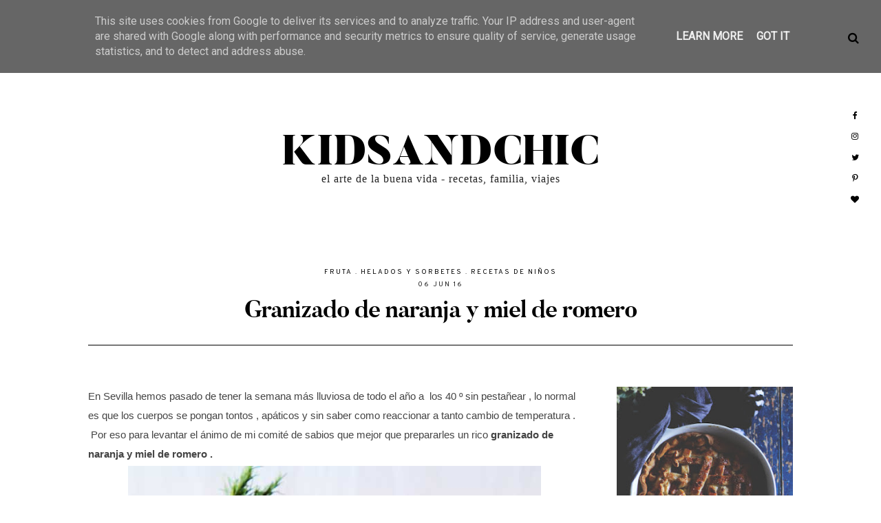

--- FILE ---
content_type: text/javascript; charset=UTF-8
request_url: https://www.kidsandchic.es/feeds/posts/default/-/recetas%20de%20ni%C3%B1os?alt=json-in-script&callback=related_results_labels_thumbs&max-results=5
body_size: 30293
content:
// API callback
related_results_labels_thumbs({"version":"1.0","encoding":"UTF-8","feed":{"xmlns":"http://www.w3.org/2005/Atom","xmlns$openSearch":"http://a9.com/-/spec/opensearchrss/1.0/","xmlns$blogger":"http://schemas.google.com/blogger/2008","xmlns$georss":"http://www.georss.org/georss","xmlns$gd":"http://schemas.google.com/g/2005","xmlns$thr":"http://purl.org/syndication/thread/1.0","id":{"$t":"tag:blogger.com,1999:blog-321671715855498776"},"updated":{"$t":"2026-01-16T12:44:41.716+01:00"},"category":[{"term":"Sunday time"},{"term":"recetas"},{"term":"recetas de niños"},{"term":"degustabox"},{"term":"Bizcochos y BundtCakes"},{"term":"articulos de interes"},{"term":"Artículos de interés"},{"term":"colaboraciones"},{"term":"Chocolate"},{"term":"Navidad"},{"term":"bizcochos"},{"term":"desayunos"},{"term":"hoyleemos"},{"term":"frutas"},{"term":"Galletas"},{"term":"kidsandfamily"},{"term":"cupcakes y muffins"},{"term":"fiestas"},{"term":"helados y sorbetes"},{"term":"masas y panes"},{"term":"Recetas sanas"},{"term":"básicos"},{"term":"crianza"},{"term":"boolino kids"},{"term":"bundt cake"},{"term":"rutas"},{"term":"viajes"},{"term":"meriendas"},{"term":"tartas"},{"term":"Que rico mamá"},{"term":"fruta"},{"term":"especias"},{"term":"lo mejor del mes"},{"term":"pan"},{"term":"cupcakes"},{"term":"sin horno"},{"term":"postres"},{"term":"sin gluten"},{"term":"retos"},{"term":"tartas. bizcochos"},{"term":"SuperMamiNestlé"},{"term":"bundtbakers"},{"term":"fiestas infantiles"},{"term":"DIY"},{"term":"colaboraciones cucurucho party"},{"term":"fotografías"},{"term":"masas"},{"term":"turrones y trufas"},{"term":"THERMOMIX"},{"term":"eventos"},{"term":"frebbies"},{"term":"gastronomia"},{"term":"Imprimibles gratis"},{"term":"dieta saludable"},{"term":"family"},{"term":"madresfera"},{"term":"peques"},{"term":"unagalletauncuento"},{"term":"Otoño"},{"term":"breadbakers"},{"term":"calabaza"},{"term":"cumpleaños"},{"term":"friasnutricion"},{"term":"mermeladas"},{"term":"saludable"},{"term":"sello de calidad"},{"term":"sin lactosa"},{"term":"Halloween"},{"term":"San Valentín"},{"term":"alimentacion"},{"term":"helados"},{"term":"lomejordelmes"},{"term":"merengues"},{"term":"naranja"},{"term":"papel de azúcar"},{"term":"smothie"},{"term":"Ideas geniales"},{"term":"galletas decoradas"},{"term":"hojaldre"},{"term":"nueces"},{"term":"peras"},{"term":"recetas internacionales"},{"term":"sorbetes"},{"term":"veganos"},{"term":"verano"},{"term":"Cocina Con AMC"},{"term":"cheesecake"},{"term":"huevos"},{"term":"intolerancias"},{"term":"kids\u0026family"},{"term":"muffins"},{"term":"postres fáciles"},{"term":"recetas con chocolate"},{"term":"recetas tradicionales"},{"term":"brownie"},{"term":"buttermilk"},{"term":"cremas"},{"term":"donuts"},{"term":"frambuesas"},{"term":"kit de fiesta"},{"term":"queso"},{"term":"reposterasporeuropa"},{"term":"sin lactosas"},{"term":"tutorial"},{"term":"vacaciones en familia"},{"term":"Flan"},{"term":"Kits de fiesta"},{"term":"Postres con chocolate"},{"term":"Reto postres con chocolate"},{"term":"alimentos"},{"term":"avena"},{"term":"cake pops"},{"term":"cookies"},{"term":"fresas"},{"term":"galletas pintadas"},{"term":"glaseado"},{"term":"kids"},{"term":"lacor"},{"term":"limón"},{"term":"manzanas"},{"term":"nationalbundtcakeday"},{"term":"roscones"},{"term":"sin huevo"},{"term":"sorteo"},{"term":"Hazlo tu mismo"},{"term":"Reto dieta saludable"},{"term":"aperitivos y entrantes"},{"term":"bebidas"},{"term":"canela"},{"term":"caramelo"},{"term":"castañas"},{"term":"cereales"},{"term":"con encanto"},{"term":"dulce de leche"},{"term":"jaquealareina"},{"term":"kumquat"},{"term":"lima"},{"term":"lomejordelverano"},{"term":"miel"},{"term":"premios"},{"term":"que box"},{"term":"receta cardiosaludable"},{"term":"sevilla"},{"term":"te"},{"term":"vici"},{"term":"wrappers"},{"term":"Batidos"},{"term":"Concurso"},{"term":"Licor"},{"term":"Reto Recetas Sanas"},{"term":"aunahorade"},{"term":"bombones"},{"term":"cherry curd"},{"term":"chocotransfer"},{"term":"cocina"},{"term":"coco"},{"term":"crema pastelera"},{"term":"creme fraîche"},{"term":"cuchareo"},{"term":"de la abuela"},{"term":"dulces tradicionales"},{"term":"fondant"},{"term":"frambuesa"},{"term":"hortalizas"},{"term":"ingredientes"},{"term":"intolreancias"},{"term":"jengibre"},{"term":"kolln"},{"term":"legumbres"},{"term":"lemon curd"},{"term":"locales con encanto"},{"term":"macarons"},{"term":"mascarpone"},{"term":"microondas"},{"term":"muesli"},{"term":"mug cake"},{"term":"otros"},{"term":"palmeritas"},{"term":"paseando por la red"},{"term":"ratoncillos"},{"term":"recopilatorios"},{"term":"romero"},{"term":"tofu"},{"term":"vino"},{"term":"yogur"},{"term":"Bienestar\/ Estilo de Vida"},{"term":"De interés a saber.."},{"term":"Helado"},{"term":"Kids\u0026chic"},{"term":"Moodoy"},{"term":"Reto recetas navideñas"},{"term":"aguacates"},{"term":"azafrán"},{"term":"baklava"},{"term":"batchcooking"},{"term":"bautizo"},{"term":"blevit"},{"term":"bolleria casera"},{"term":"café"},{"term":"calendario"},{"term":"capuccino"},{"term":"cardamomo"},{"term":"cava roger goulart"},{"term":"centeno"},{"term":"cerezas"},{"term":"cerveza negra"},{"term":"chocolate blanco"},{"term":"chía"},{"term":"colaboraciones e cakes"},{"term":"consejos"},{"term":"crema de queso"},{"term":"cremor tártaro"},{"term":"cursos"},{"term":"cóctel"},{"term":"de la A a la Z"},{"term":"dulces"},{"term":"flores"},{"term":"frutos rojos"},{"term":"frutos secos"},{"term":"gluten"},{"term":"golosinas"},{"term":"granadas"},{"term":"gyozas"},{"term":"hierbabuena"},{"term":"horatlizas"},{"term":"kanebulle"},{"term":"kidsparty"},{"term":"libros de cocina"},{"term":"lifestyle"},{"term":"láminas"},{"term":"m"},{"term":"magdalenas"},{"term":"mandarina"},{"term":"mandarinas"},{"term":"membrillo"},{"term":"menta"},{"term":"mojito"},{"term":"naranjas colaboraciones fruta"},{"term":"niño"},{"term":"nocilla"},{"term":"nutella"},{"term":"oreos"},{"term":"pascua"},{"term":"pasteles de nata"},{"term":"picnic"},{"term":"piruletas"},{"term":"pistachos"},{"term":"pizza"},{"term":"piña"},{"term":"plátano"},{"term":"postres fáciles."},{"term":"queso kiri"},{"term":"red velvet"},{"term":"reposteria europea"},{"term":"reseñas"},{"term":"ricotta"},{"term":"rollos de canela"},{"term":"rosas"},{"term":"sandia"},{"term":"sanguinas"},{"term":"shop"},{"term":"sirope de arce"},{"term":"soja"},{"term":"suecia"},{"term":"sultanas"},{"term":"summer"},{"term":"talleres"},{"term":"tocinos de cielo"},{"term":"toffe. Alfabetodulce"},{"term":"vacaciones"},{"term":"zanahorias"},{"term":"zumos"}],"title":{"type":"text","$t":"kidsandchic"},"subtitle":{"type":"html","$t":"El arte de la buena Vida - \nRecetas, familia, viajes \n"},"link":[{"rel":"http://schemas.google.com/g/2005#feed","type":"application/atom+xml","href":"https:\/\/www.kidsandchic.es\/feeds\/posts\/default"},{"rel":"self","type":"application/atom+xml","href":"https:\/\/www.blogger.com\/feeds\/321671715855498776\/posts\/default\/-\/recetas+de+ni%C3%B1os?alt=json-in-script\u0026max-results=5"},{"rel":"alternate","type":"text/html","href":"https:\/\/www.kidsandchic.es\/search\/label\/recetas%20de%20ni%C3%B1os"},{"rel":"hub","href":"http://pubsubhubbub.appspot.com/"},{"rel":"next","type":"application/atom+xml","href":"https:\/\/www.blogger.com\/feeds\/321671715855498776\/posts\/default\/-\/recetas+de+ni%C3%B1os\/-\/recetas+de+ni%C3%B1os?alt=json-in-script\u0026start-index=6\u0026max-results=5"}],"author":[{"name":{"$t":"Rocio RivGen"},"uri":{"$t":"http:\/\/www.blogger.com\/profile\/06634780519944191195"},"email":{"$t":"noreply@blogger.com"},"gd$image":{"rel":"http://schemas.google.com/g/2005#thumbnail","width":"16","height":"16","src":"https:\/\/img1.blogblog.com\/img\/b16-rounded.gif"}}],"generator":{"version":"7.00","uri":"http://www.blogger.com","$t":"Blogger"},"openSearch$totalResults":{"$t":"77"},"openSearch$startIndex":{"$t":"1"},"openSearch$itemsPerPage":{"$t":"5"},"entry":[{"id":{"$t":"tag:blogger.com,1999:blog-321671715855498776.post-1851494422329951028"},"published":{"$t":"2019-06-05T07:48:00.000+02:00"},"updated":{"$t":"2019-06-07T11:49:09.065+02:00"},"category":[{"scheme":"http://www.blogger.com/atom/ns#","term":"recetas de niños"}],"title":{"type":"text","$t":"Cómo preparar churros en casa "},"content":{"type":"html","$t":"\u003Cdiv dir=\"ltr\" style=\"text-align: left;\" trbidi=\"on\"\u003E\n\u003Cspan style=\"font-size: large;\"\u003EA quien no le gusta \u003Cb\u003E\u003Ci\u003Edesayunar churros\u0026nbsp;\u003C\/i\u003E\u003C\/b\u003E\u0026nbsp; ya sean mojados en chocolate, en el café\u0026nbsp; de la mañana o tal\u0026nbsp; cual nos los dan en\u0026nbsp; la churrería . Esta masa frita es una gozada y forma parte de las costumbres de muchos pueblos, ya que no se concibe una fiesta, una feria, una verbena sin el típico puesto de churros con su \u003Ci\u003E\u003Cspan style=\"color: #bf9000;\"\u003E\u003Ca href=\"https:\/\/www.inblan.com\/producto\/productos-para-churros\/\" target=\"_blank\"\u003E\u003Cspan style=\"color: #bf9000;\"\u003Emáquina churrera \u003C\/span\u003E\u003C\/a\u003E\u0026nbsp; \u0026nbsp;\u003C\/span\u003E\u003C\/i\u003Esin parar de trabajar.\u0026nbsp;\u003C\/span\u003E\u003Cbr \/\u003E\n\u003Cspan style=\"font-size: large;\"\u003E\u003Cbr \/\u003E\u003C\/span\u003E\n\u003Cspan style=\"font-size: large;\"\u003E\u003Cbr \/\u003E\u003C\/span\u003E\n\u003Cspan style=\"font-size: large;\"\u003EEs un sector, que va en auge y cada vez hay más profesionales especializados en elaborar churros de distintas formas, sabores y texturas. Churros rectos, de lazos, porras, de patata, rebozados en chocolate, rellenos de nata , de chocolate. Si hay una empresa \u003C\/span\u003E\u003Cspan style=\"font-size: large;\"\u003Eespecializadas en la fabricación de todo tipo de churreras y productos de hostelería es \u003Ci\u003E\u003Ca href=\"https:\/\/www.inblan.com\/\" target=\"_blank\"\u003E\u003Cspan style=\"color: #bf9000;\"\u003EInblan\u003C\/span\u003E\u003C\/a\u003E\u003C\/i\u003E, más de 60 en el sector la avalan.\u003C\/span\u003E\u003Cbr \/\u003E\n\u003Cdiv style=\"background-color: white; border-bottom-color: rgb(79, 129, 189); border-style: none none solid; border-width: 0px 0px 1pt; line-height: normal; margin: 0px; padding: 0cm 0cm 4pt; text-align: center; vertical-align: baseline;\"\u003E\n\u003Cdiv align=\"center\" class=\"MsoTitle\" style=\"border: 0px currentcolor; margin: 0px; padding: 0px; vertical-align: baseline;\"\u003E\n\u003C\/div\u003E\n\u003C\/div\u003E\n\u003Cbr \/\u003E\n\u003Cdiv class=\"separator\" style=\"clear: both; text-align: center;\"\u003E\n\u003Cimg border=\"0\" data-original-height=\"1067\" data-original-width=\"1600\" src=\"https:\/\/blogger.googleusercontent.com\/img\/b\/R29vZ2xl\/AVvXsEinJCANJA1fMcrkEnLYK8IuPktGTPakmaCAW2CA9Qfu3z6SmN7UN2fv2ZXazmmGEWrSDLvhEahfhIyBWSPyBXYiJ2KGE8P5hunnun83hCd6C2vIRMqvVgXZOzQr8ShWHMV-Uef5GE302GM\/s1600\/churros-2188871_1920.jpg\" \/\u003E\u003C\/div\u003E\n\u003Cdiv style=\"text-align: center;\"\u003E\n\u003Cspan style=\"font-size: large;\"\u003E\u003Cbr \/\u003E\u003C\/span\u003E\u003C\/div\u003E\n\u003Cdiv style=\"text-align: center;\"\u003E\n\u003Cspan style=\"font-size: large;\"\u003E\u003Cbr \/\u003E\u003C\/span\u003E\u003C\/div\u003E\n\u003Cdiv style=\"text-align: left;\"\u003E\n\u003C\/div\u003E\n\u003Ca name='more'\u003E\u003C\/a\u003E\u003Cbr \/\u003E\n\u003Cdiv style=\"text-align: center;\"\u003E\n\u003Cspan style=\"color: #bf9000; font-size: large;\"\u003E\u003Ci\u003E\u003Cu\u003EQUE SABEMOS DE LA HISTORIA DE LOS CHURROS\u0026nbsp;\u003C\/u\u003E\u003C\/i\u003E\u003C\/span\u003E\u003C\/div\u003E\n\u003Cdiv style=\"text-align: left;\"\u003E\n\u003Cbr \/\u003E\u003C\/div\u003E\n\u003Cdiv style=\"text-align: left;\"\u003E\n\u003Cspan style=\"font-size: large;\"\u003E\u003Cbr \/\u003E\u003C\/span\u003E\u003C\/div\u003E\n\u003Cdiv style=\"text-align: left;\"\u003E\n\u003Cspan style=\"font-size: large;\"\u003E\u003Ca href=\"https:\/\/es.wikipedia.org\/wiki\/Churro\" target=\"_blank\"\u003E\u003Cspan style=\"color: #bf9000;\"\u003EEl\u0026nbsp; origen de los churros es desconocido\u003C\/span\u003E,\u003C\/a\u003E parece que lo trajeron los comerciantes portugueses desde China y\u0026nbsp; otros relatos indican que fueron pastores españoles que los inventaron para sustituir el pan fresco.\u0026nbsp;\u003C\/span\u003E\u003C\/div\u003E\n\u003Cdiv style=\"text-align: left;\"\u003E\n\u003Cspan style=\"font-size: large;\"\u003ESea cual sea su origen, este dulce con unos ingredientes sencillos , está muy arraigado en nuestra cultura, forma parte de nuestra idiosincrasia\u0026nbsp;\u0026nbsp;\u003C\/span\u003E\u003C\/div\u003E\n\u003Cdiv style=\"text-align: left;\"\u003E\n\u003Cspan style=\"font-size: large;\"\u003E\u003Cbr \/\u003E\u003C\/span\u003E\u003C\/div\u003E\n\u003Cdiv style=\"text-align: left;\"\u003E\n\u003Cspan style=\"font-size: large;\"\u003EHacer churros en casa es de las recetas mas sencillas de hacer, con harina, agua y aceite haces la masa que das forma en una\u0026nbsp;\u003C\/span\u003E\u003Cspan style=\"color: #bf9000; font-size: large; font-style: italic;\"\u003E\u003Ca href=\"https:\/\/www.inblan.com\/producto\/productos-para-churros\/churrera-manual\/\" target=\"_blank\"\u003E\u003Cspan style=\"color: #bf9000;\"\u003Echurrera\u003C\/span\u003E\u003C\/a\u003E\u0026nbsp;\u003C\/span\u003E\u003Cspan style=\"font-size: large;\"\u003Ey antes de que te des cuentas los tienes listos para disfrutar\u003C\/span\u003E\u003Cspan style=\"font-size: large;\"\u003E.\u003C\/span\u003E\u003C\/div\u003E\n\u003Cdiv style=\"background-color: white; border-bottom-color: rgb(79, 129, 189); border-image: initial; border-left-color: initial; border-right-color: initial; border-style: none none solid; border-top-color: initial; border-width: 0px 0px 1pt; line-height: normal; margin: 0px; padding: 0cm 0cm 4pt; text-align: center; vertical-align: baseline;\"\u003E\n\u003Cdiv align=\"center\" class=\"MsoTitle\" style=\"border: 0px currentcolor; margin: 0px; padding: 0px; vertical-align: baseline;\"\u003E\n\u003Cspan style=\"border: 0px currentcolor; line-height: 1.6; margin: 0px; padding: 0px; vertical-align: baseline;\"\u003E\u003Cspan style=\"border: 0px currentcolor; margin: 0px; padding: 0px; vertical-align: baseline;\"\u003E\u003Cspan style=\"border: 0px currentcolor; margin: 0px; padding: 0px; vertical-align: baseline;\"\u003E\u003Cbr \/\u003E\u003C\/span\u003E\u003C\/span\u003E\u003C\/span\u003E\n\u003Cbr \/\u003E\n\u003Cdiv style=\"text-align: left;\"\u003E\n\u003Cspan style=\"border: 0px currentcolor; line-height: 1.6; margin: 0px; padding: 0px; vertical-align: baseline;\"\u003E\u003Cspan style=\"border: 0px currentcolor; margin: 0px; padding: 0px; vertical-align: baseline;\"\u003E\u003Cspan style=\"border: 0px currentcolor; margin: 0px; padding: 0px; vertical-align: baseline;\"\u003E\u003Cspan style=\"color: #bf9000; font-family: \u0026quot;times new roman\u0026quot;; font-style: italic;\"\u003E\u003Cbr \/\u003E\u003C\/span\u003E\u003C\/span\u003E\u003C\/span\u003E\u003C\/span\u003E\u003C\/div\u003E\n\u003Cspan style=\"border: 0px currentcolor; line-height: 1.6; margin: 0px; padding: 0px; vertical-align: baseline;\"\u003E\u003Cspan style=\"border: 0px currentcolor; margin: 0px; padding: 0px; vertical-align: baseline;\"\u003E\u003Cspan style=\"border: 0px currentcolor; margin: 0px; padding: 0px; vertical-align: baseline;\"\u003E\n\u003Cspan style=\"border: 0px; color: #bf9000; font-family: \u0026quot;times new roman\u0026quot;; font-style: italic; margin: 0px; padding: 0px; vertical-align: baseline;\"\u003E\u003Cspan style=\"font-size: large;\"\u003EReceta de \u0026nbsp;churros clásicos\u0026nbsp;\u003C\/span\u003E\u003C\/span\u003E\u003C\/span\u003E\u003C\/span\u003E\u003C\/span\u003E\u003C\/div\u003E\n\u003C\/div\u003E\n\u003Cdiv style=\"background-color: white; border: 0px currentcolor; color: #8a858a; font-family: \u0026quot;times new roman\u0026quot;; font-size: 15px; line-height: normal; margin: 0px; padding: 0px; text-align: center; vertical-align: baseline;\"\u003E\n\u003Cbr \/\u003E\u003C\/div\u003E\n\u003Cdiv class=\"separator\" style=\"background-color: white; border: 0px currentcolor; clear: both; font-family: \u0026quot;cormorant garamond\u0026quot;, serif; font-size: 14.95px; margin: 0px; padding: 0px; vertical-align: baseline;\"\u003E\n\u003Cbr \/\u003E\u003C\/div\u003E\n\u003Cdiv style=\"background-color: white; border: 0px currentcolor; margin: 0px; padding: 0px; text-align: center; vertical-align: baseline;\"\u003E\n\u003Cspan style=\"border: 0px; font-family: \u0026quot;cormorant garamond\u0026quot; , serif; margin: 0px; padding: 0px; vertical-align: baseline;\"\u003E\u003Cspan style=\"border: 0px; color: #bf9000; font-family: \u0026quot;allura\u0026quot;; font-style: italic; margin: 0px; padding: 0px; text-align: left; vertical-align: baseline;\"\u003E\u003Cspan style=\"font-size: large;\"\u003E- Ingredientes -\u003C\/span\u003E\u003C\/span\u003E\u003Cbr \/\u003E\u003Cspan style=\"border: 0px; font-size: medium; margin: 0px; padding: 0px; vertical-align: baseline;\"\u003E\u003Cspan style=\"border: 0px currentcolor; margin: 0px; padding: 0px; text-align: left; vertical-align: baseline;\"\u003E\u003C\/span\u003E\u003Cbr \/\u003E\u003C\/span\u003E\u003C\/span\u003E\u003Cbr \/\u003E\n\u003Cdiv style=\"border: 0px; margin: 0px; padding: 0px; text-align: left; vertical-align: baseline;\"\u003E\n\u003Cul style=\"border: 0px; font-family: \u0026quot;cormorant garamond\u0026quot;, serif; font-size: 14.95px; line-height: 1.4; margin: 0.5em 0px; padding: 0px 2.5em; vertical-align: baseline;\"\u003E\n\u003Cli style=\"border: 0px; margin: 0px 0px 0.25em; padding: 0px; vertical-align: baseline;\"\u003E\u003Cspan style=\"border: 0px currentcolor; margin: 0px; padding: 0px; vertical-align: baseline;\"\u003E\u003Cspan style=\"border: 0px currentcolor; margin: 0px; padding: 0px; vertical-align: baseline;\"\u003E\u003Cspan style=\"border: 0px currentcolor; line-height: 1.6; margin: 0px; padding: 0px; vertical-align: baseline;\"\u003E\u003Cspan style=\"border: 0px; margin: 0px; padding: 0px; vertical-align: baseline;\"\u003E\u003Cspan style=\"border: 0px currentcolor; margin: 0px; padding: 0px; vertical-align: baseline;\"\u003E\u003Cspan style=\"border: 0px; margin: 0px; padding: 0px; vertical-align: baseline;\"\u003E\u003Cspan style=\"border: 0px; margin: 0px; padding: 0px; vertical-align: baseline;\"\u003E\u003Ci style=\"border: 0px; line-height: 1.6; margin: 0px; padding: 0px; vertical-align: baseline;\"\u003E\u003Cspan style=\"border: 0px; font-size: medium; margin: 0px; padding: 0px; vertical-align: baseline;\"\u003E250 gr de\u0026nbsp; agua.\u003C\/span\u003E\u003C\/i\u003E\u003C\/span\u003E\u003C\/span\u003E\u003C\/span\u003E\u003C\/span\u003E\u003C\/span\u003E\u003C\/span\u003E\u003C\/span\u003E\u003C\/li\u003E\n\u003Cli style=\"border: 0px; margin: 0px 0px 0.25em; padding: 0px; vertical-align: baseline;\"\u003E\u003Cspan style=\"border: 0px currentcolor; margin: 0px; padding: 0px; vertical-align: baseline;\"\u003E\u003Cspan style=\"border: 0px currentcolor; margin: 0px; padding: 0px; vertical-align: baseline;\"\u003E\u003Cspan style=\"border: 0px currentcolor; line-height: 1.6; margin: 0px; padding: 0px; vertical-align: baseline;\"\u003E\u003Cspan style=\"border: 0px; margin: 0px; padding: 0px; vertical-align: baseline;\"\u003E\u003Cspan style=\"border: 0px currentcolor; margin: 0px; padding: 0px; vertical-align: baseline;\"\u003E\u003Cspan style=\"border: 0px; margin: 0px; padding: 0px; vertical-align: baseline;\"\u003E\u003Cspan style=\"border: 0px; margin: 0px; padding: 0px; vertical-align: baseline;\"\u003E\u003Ci style=\"border: 0px; line-height: 1.6; margin: 0px; padding: 0px; vertical-align: baseline;\"\u003E\u003Cspan style=\"border: 0px; font-size: medium; margin: 0px; padding: 0px; vertical-align: baseline;\"\u003E4 gramos de sal.\u003C\/span\u003E\u003C\/i\u003E\u003C\/span\u003E\u003C\/span\u003E\u003C\/span\u003E\u003C\/span\u003E\u003C\/span\u003E\u003C\/span\u003E\u003C\/span\u003E\u003C\/li\u003E\n\u003Cli style=\"border: 0px; margin: 0px 0px 0.25em; padding: 0px; vertical-align: baseline;\"\u003E\u003Cspan style=\"border: 0px currentcolor; margin: 0px; padding: 0px; vertical-align: baseline;\"\u003E\u003Cspan style=\"border: 0px currentcolor; margin: 0px; padding: 0px; vertical-align: baseline;\"\u003E\u003Cspan style=\"border: 0px currentcolor; line-height: 1.6; margin: 0px; padding: 0px; vertical-align: baseline;\"\u003E\u003Cspan style=\"border: 0px; margin: 0px; padding: 0px; vertical-align: baseline;\"\u003E\u003Cspan style=\"border: 0px currentcolor; margin: 0px; padding: 0px; vertical-align: baseline;\"\u003E\u003Cspan style=\"border: 0px; margin: 0px; padding: 0px; vertical-align: baseline;\"\u003E\u003Cspan style=\"border: 0px; margin: 0px; padding: 0px; vertical-align: baseline;\"\u003E\u003Ci style=\"border: 0px; line-height: 1.6; margin: 0px; padding: 0px; vertical-align: baseline;\"\u003E\u003Cspan style=\"border: 0px; font-size: medium; margin: 0px; padding: 0px; vertical-align: baseline;\"\u003E250 gr de harina de fuerza.\u0026nbsp;\u003C\/span\u003E\u003C\/i\u003E\u003C\/span\u003E\u003C\/span\u003E\u003C\/span\u003E\u003C\/span\u003E\u003C\/span\u003E\u003C\/span\u003E\u003C\/span\u003E\u003C\/li\u003E\n\u003Cli style=\"border: 0px; margin: 0px 0px 0.25em; padding: 0px; vertical-align: baseline;\"\u003E\u003Cspan style=\"border: 0px currentcolor; margin: 0px; padding: 0px; vertical-align: baseline;\"\u003E\u003Cspan style=\"border: 0px currentcolor; margin: 0px; padding: 0px; vertical-align: baseline;\"\u003E\u003Cspan style=\"border: 0px currentcolor; line-height: 1.6; margin: 0px; padding: 0px; vertical-align: baseline;\"\u003E\u003Cspan style=\"border: 0px; margin: 0px; padding: 0px; vertical-align: baseline;\"\u003E\u003Cspan style=\"border: 0px currentcolor; margin: 0px; padding: 0px; vertical-align: baseline;\"\u003E\u003Cspan style=\"border: 0px; margin: 0px; padding: 0px; vertical-align: baseline;\"\u003E\u003Cspan style=\"border: 0px; margin: 0px; padding: 0px; vertical-align: baseline;\"\u003E\u003Ci style=\"border: 0px; line-height: 1.6; margin: 0px; padding: 0px; vertical-align: baseline;\"\u003E\u003Cspan style=\"border: 0px; font-size: medium; margin: 0px; padding: 0px; vertical-align: baseline;\"\u003Eaceite de oliva suave para freir\u003C\/span\u003E\u003C\/i\u003E\u003C\/span\u003E\u003C\/span\u003E\u003C\/span\u003E\u003C\/span\u003E\u003C\/span\u003E\u003C\/span\u003E\u003C\/span\u003E\u003C\/li\u003E\n\u003Cli style=\"border: 0px; margin: 0px 0px 0.25em; padding: 0px; vertical-align: baseline;\"\u003E\u003Cspan style=\"border: 0px currentcolor; margin: 0px; padding: 0px; vertical-align: baseline;\"\u003E\u003Cspan style=\"border: 0px currentcolor; margin: 0px; padding: 0px; vertical-align: baseline;\"\u003E\u003Cspan style=\"border: 0px currentcolor; line-height: 1.6; margin: 0px; padding: 0px; vertical-align: baseline;\"\u003E\u003Cspan style=\"border: 0px; margin: 0px; padding: 0px; vertical-align: baseline;\"\u003E\u003Cspan style=\"border: 0px currentcolor; margin: 0px; padding: 0px; vertical-align: baseline;\"\u003E\u003Cspan style=\"border: 0px; margin: 0px; padding: 0px; vertical-align: baseline;\"\u003E\u003Cspan style=\"border: 0px; margin: 0px; padding: 0px; vertical-align: baseline;\"\u003E\u003Ci style=\"border: 0px; line-height: 1.6; margin: 0px; padding: 0px; vertical-align: baseline;\"\u003E\u003Cspan style=\"border: 0px; font-size: medium; margin: 0px; padding: 0px; vertical-align: baseline;\"\u003Eazúcar glas para espolvorear.\u003C\/span\u003E\u003C\/i\u003E\u003C\/span\u003E\u003C\/span\u003E\u003C\/span\u003E\u003C\/span\u003E\u003C\/span\u003E\u003C\/span\u003E\u003C\/span\u003E\u003C\/li\u003E\n\u003C\/ul\u003E\n\u003C\/div\u003E\n\u003C\/div\u003E\n\u003Cdiv style=\"text-align: center;\"\u003E\n\u003Cspan style=\"background-color: white; color: #bf9000; font-family: \u0026quot;allura\u0026quot;; font-size: large; font-style: italic; text-align: left;\"\u003E-Elaboración -\u0026nbsp;\u003C\/span\u003E\u003C\/div\u003E\n\u003Cdiv style=\"text-align: center;\"\u003E\n\u003Cspan style=\"background-color: white; color: #bf9000; font-family: \u0026quot;allura\u0026quot;; font-size: large; font-style: italic; text-align: left;\"\u003E\u003Cbr \/\u003E\u003C\/span\u003E\u003C\/div\u003E\n\u003Cul style=\"background-color: white; border: 0px; font-family: \u0026quot;cormorant garamond\u0026quot;, serif; line-height: 1.4; margin: 0.5em 0px; padding: 0px 2.5em; vertical-align: baseline;\"\u003E\n\u003Cli style=\"border: 0px; font-size: 14.95px; margin: 0px 0px 0.25em; padding: 0px; vertical-align: baseline;\"\u003E\u003Ci style=\"border: 0px; line-height: 1.6; margin: 0px; padding: 0px; vertical-align: baseline;\"\u003E\u003Cspan style=\"border: 0px; font-size: medium; margin: 0px; padding: 0px; vertical-align: baseline;\"\u003EHervir el agua con la sal .\u0026nbsp;\u003C\/span\u003E\u003C\/i\u003E\u003C\/li\u003E\n\u003Cli style=\"border: 0px; font-size: 14.95px; margin: 0px 0px 0.25em; padding: 0px; vertical-align: baseline;\"\u003E\u003Ci style=\"border: 0px; line-height: 1.6; margin: 0px; padding: 0px; vertical-align: baseline;\"\u003E\u003Cspan style=\"border: 0px; font-size: medium; margin: 0px; padding: 0px; vertical-align: baseline;\"\u003ECuando empiece a hervir añadimos toda la harina y removemos con una cuchara hasta formar la masa. Quedará una masa pegajosa y compacta.\u003C\/span\u003E\u003C\/i\u003E\u003C\/li\u003E\n\u003Cli style=\"border: 0px; font-size: 14.95px; margin: 0px 0px 0.25em; padding: 0px; vertical-align: baseline;\"\u003E\u003Ci style=\"border: 0px; line-height: 1.6; margin: 0px; padding: 0px; vertical-align: baseline;\"\u003E\u003Cspan style=\"border: 0px; font-size: medium; margin: 0px; padding: 0px; vertical-align: baseline;\"\u003EIntroducimos la masa en la churrera, o en la máquina de hacer churros, es la mejor opción ya que quita el aire, comprime la masa y a la hora de freír resulta más fácil de manipular el churro.\u003C\/span\u003E\u003C\/i\u003E\u003C\/li\u003E\n\u003Cli style=\"border: 0px; font-size: 14.95px; margin: 0px 0px 0.25em; padding: 0px; vertical-align: baseline;\"\u003E\u003Ci style=\"border: 0px; line-height: 1.6; margin: 0px; padding: 0px; vertical-align: baseline;\"\u003E\u003Cspan style=\"border: 0px; font-size: medium; margin: 0px; padding: 0px; vertical-align: baseline;\"\u003ESi no tienes opción de maquinaria, utiliza una manga pastelera con boquilla redonda o de estrella. Costará más trabajo manipular la masa al freírla.\u003C\/span\u003E\u003C\/i\u003E\u003C\/li\u003E\n\u003Cli style=\"border: 0px; margin: 0px 0px 0.25em; padding: 0px; vertical-align: baseline;\"\u003E\u003Cspan style=\"font-size: medium;\"\u003E\u003Ci\u003EVamos haciendo la forma de los churros crudos sobre un paño de cocina.\u003C\/i\u003E\u003C\/span\u003E\u003C\/li\u003E\n\u003Cli style=\"border: 0px; margin: 0px 0px 0.25em; padding: 0px; vertical-align: baseline;\"\u003E\u003Cspan style=\"font-size: medium;\"\u003E\u003Ci\u003EMientras calentamos el aceite entre 190º y 200 º C , vamos añadiendo con cuidado las porciones de masa y fríemos.\u003C\/i\u003E\u003C\/span\u003E\u003C\/li\u003E\n\u003Cli style=\"border: 0px; margin: 0px 0px 0.25em; padding: 0px; vertical-align: baseline;\"\u003E\u003Cspan style=\"font-size: medium;\"\u003E\u003Ci\u003EUna vez fritos colocamos sobre un papel absorbente antes de servir espolvoreados con azúcar glas.\u003C\/i\u003E\u003C\/span\u003E\u003C\/li\u003E\n\u003C\/ul\u003E\n\u003Cdiv\u003E\n\u003Cspan style=\"font-family: \u0026quot;cormorant garamond\u0026quot; , serif; font-size: medium;\"\u003E\u003Ci\u003E\u003Cbr \/\u003E\u003C\/i\u003E\u003C\/span\u003E\u003C\/div\u003E\n\u003Cdiv\u003E\n\u003Cspan style=\"font-family: \u0026quot;cormorant garamond\u0026quot; , serif; font-size: medium;\"\u003E\u003Ci\u003E\u003Cbr \/\u003E\u003C\/i\u003E\u003C\/span\u003E\u003C\/div\u003E\n\u003Cdiv\u003E\n\u003Cspan style=\"font-family: \u0026quot;cormorant garamond\u0026quot; , serif; font-size: medium;\"\u003E\u003Ci\u003E\u003Cbr \/\u003E\u003C\/i\u003E\u003C\/span\u003E\u003C\/div\u003E\n\u003Cdiv\u003E\n\u003Cspan style=\"font-family: \u0026quot;cormorant garamond\u0026quot; , serif; font-size: large;\"\u003E\u003Ci\u003EDe esta forma podemos hacer nuestros propios churros en casa y disfrutar de ellos como si estuviéramos\u0026nbsp;de verbena en el pueblo.\u0026nbsp;\u003C\/i\u003E\u003C\/span\u003E\u003C\/div\u003E\n\u003Cdiv\u003E\n\u003Cspan style=\"font-family: \u0026quot;cormorant garamond\u0026quot; , serif; font-size: large;\"\u003E\u003Ci\u003E\u003Cbr \/\u003E\u003C\/i\u003E\u003C\/span\u003E\u003C\/div\u003E\n\u003Cdiv\u003E\n\u003Cspan style=\"font-family: \u0026quot;cormorant garamond\u0026quot; , serif; font-size: large;\"\u003E\u003Ci\u003E\u003Cbr \/\u003E\u003C\/i\u003E\u003C\/span\u003E\u003C\/div\u003E\n\u003Cdiv\u003E\n\u003Cspan style=\"font-family: \u0026quot;cormorant garamond\u0026quot; , serif; font-size: large;\"\u003E\u003Ci\u003EY tú eres de churros clásicos o te gustan rellenos de chocolate\u0026nbsp;\u0026nbsp;\u003C\/i\u003E\u003C\/span\u003E\u003C\/div\u003E\n\u003C\/div\u003E\n"},"link":[{"rel":"replies","type":"application/atom+xml","href":"https:\/\/www.kidsandchic.es\/feeds\/1851494422329951028\/comments\/default","title":"Enviar comentarios"},{"rel":"replies","type":"text/html","href":"https:\/\/www.kidsandchic.es\/2019\/06\/como-preparar-churros-en-casa.html#comment-form","title":"9 comentarios"},{"rel":"edit","type":"application/atom+xml","href":"https:\/\/www.blogger.com\/feeds\/321671715855498776\/posts\/default\/1851494422329951028"},{"rel":"self","type":"application/atom+xml","href":"https:\/\/www.blogger.com\/feeds\/321671715855498776\/posts\/default\/1851494422329951028"},{"rel":"alternate","type":"text/html","href":"https:\/\/www.kidsandchic.es\/2019\/06\/como-preparar-churros-en-casa.html","title":"Cómo preparar churros en casa "}],"author":[{"name":{"$t":"Rocio RivGen"},"uri":{"$t":"http:\/\/www.blogger.com\/profile\/06634780519944191195"},"email":{"$t":"noreply@blogger.com"},"gd$image":{"rel":"http://schemas.google.com/g/2005#thumbnail","width":"16","height":"16","src":"https:\/\/img1.blogblog.com\/img\/b16-rounded.gif"}}],"media$thumbnail":{"xmlns$media":"http://search.yahoo.com/mrss/","url":"https:\/\/blogger.googleusercontent.com\/img\/b\/R29vZ2xl\/AVvXsEinJCANJA1fMcrkEnLYK8IuPktGTPakmaCAW2CA9Qfu3z6SmN7UN2fv2ZXazmmGEWrSDLvhEahfhIyBWSPyBXYiJ2KGE8P5hunnun83hCd6C2vIRMqvVgXZOzQr8ShWHMV-Uef5GE302GM\/s72-c\/churros-2188871_1920.jpg","height":"72","width":"72"},"thr$total":{"$t":"9"}},{"id":{"$t":"tag:blogger.com,1999:blog-321671715855498776.post-591138551769912716"},"published":{"$t":"2019-02-13T06:30:00.000+01:00"},"updated":{"$t":"2019-02-13T06:30:05.471+01:00"},"category":[{"scheme":"http://www.blogger.com/atom/ns#","term":"colaboraciones"},{"scheme":"http://www.blogger.com/atom/ns#","term":"desayunos"},{"scheme":"http://www.blogger.com/atom/ns#","term":"friasnutricion"},{"scheme":"http://www.blogger.com/atom/ns#","term":"recetas de niños"}],"title":{"type":"text","$t":"Gofres de frambuesas y naranjas sanguinas "},"content":{"type":"html","$t":"\u003Cdiv dir=\"ltr\" style=\"text-align: left;\" trbidi=\"on\"\u003E\n\u003Cspan style=\"font-size: large;\"\u003EEn mi casa hemos adoptado una costumbre muy particular , celebrar todos los cumpleaños del mes en un día. Y Febrero se\u0026nbsp;lleva\u003C\/span\u003E\u003Cbr \/\u003E\n\u003Cspan style=\"font-size: large;\"\u003Ela palma en cuanto al número de nacimientos y festejos .\u0026nbsp;\u003C\/span\u003E\u003Cbr \/\u003E\n\u003Cspan style=\"font-size: large;\"\u003E\u003Cbr \/\u003E\u003C\/span\u003E\n\u003Cspan style=\"font-size: large;\"\u003EYa he contado en alguna ocasión que yo formo parte de una familia muy\u0026nbsp;numerosa de 7 hermanos, que ahora se ve multiplicada con creces con una piara de chiquillos, ya está de camino el \u0026nbsp;nieto \u0026nbsp;numero 18 de mis padres. Como somos tantos y siempre hay cumples que celebrar, decidimos juntarnos un día del mes y festejarlos todos juntos .\u0026nbsp;\u003C\/span\u003E\u003Cbr \/\u003E\n\u003Cspan style=\"font-size: large;\"\u003E\u003Cbr \/\u003E\u003C\/span\u003E\n\u003Cdiv class=\"separator\" style=\"clear: both; text-align: center;\"\u003E\n\u003Cbr \/\u003E\u003C\/div\u003E\n\u003Cbr \/\u003E\n\u003Cdiv class=\"separator\" style=\"clear: both; text-align: center;\"\u003E\n\u003Cimg border=\"0\" data-original-height=\"1600\" data-original-width=\"1067\" src=\"https:\/\/blogger.googleusercontent.com\/img\/b\/R29vZ2xl\/AVvXsEhhAi6NLLrL6Cillj1WjyiQQ0nTowzSG2VMMwYVuT4_ig1QFL33NYCYEXa758jbh9mRrqzdBN0YV8VcyE3nYOZiqZJBfowlG6XUVJjXTHr0cbGlvn6ds6yLAu5ptgLM6cgD8s6Wt5XIZCw\/s1600\/GOFRES-FRAMBUESAS-Y-SANGUINAS.jpg\" \/\u003E\u003C\/div\u003E\n\u003Cdiv style=\"text-align: center;\"\u003E\n\u003Cspan style=\"font-size: large;\"\u003E\u003Cbr \/\u003E\u003C\/span\u003E\u003C\/div\u003E\n\u003Cspan style=\"font-size: large;\"\u003E\u003C\/span\u003E\u003Cbr \/\u003E\n\u003Ca name='more'\u003E\u003C\/a\u003E\u003Cspan style=\"font-size: large;\"\u003E\u003Cbr \/\u003E\u003C\/span\u003E\n\u003Cbr \/\u003E\n\u003Cspan style=\"font-size: large;\"\u003EAsí es como en una misma mesa llena de dulces, pasteles y una gran tarta soplan velas el que cumple 3 con el que cumple 45 y no veáis la que se lía .\u0026nbsp;\u003C\/span\u003E\u003Cbr \/\u003E\n\u003Cbr \/\u003E\n\u003Cspan style=\"font-size: large;\"\u003EEn esta ocasión como una de las cumpleañeras es mi hija Irene, y no me daba tiempo a\u0026nbsp;repetir \u003Ca href=\"https:\/\/www.kidsandchic.es\/2018\/05\/tarta-de-fresas-limon-y-mascarpone.html\" target=\"_blank\"\u003E\u003Cspan style=\"color: #bf9000;\"\u003E\u003Ci\u003E\u003Cb\u003Ela tarta de fresas y mascarpone\u003C\/b\u003E\u003C\/i\u003E\u003C\/span\u003E\u003C\/a\u003E\u0026nbsp; que le hice para el año anterior, hicimos gofres de su sabor favorito del mundo, \u003Cb\u003E\u003Ci\u003E\u003Cspan style=\"color: #bf9000;\"\u003Eframbuesas\u003C\/span\u003E\u003C\/i\u003E\u003C\/b\u003E y\u0026nbsp;aquí os dejo hoy la receta de estos ricos y\u0026nbsp;sencillos \u003Cb\u003E\u003Ci\u003E\u003Cspan style=\"color: #bf9000;\"\u003Egofres de frambuesas y naranja sanguinas\u003C\/span\u003E\u003C\/i\u003E\u003C\/b\u003E que tienen un sabor espectacular .\u0026nbsp;\u003C\/span\u003E\u003Cbr \/\u003E\n\u003Cspan style=\"font-size: large;\"\u003E\u003Cbr \/\u003E\u003C\/span\u003E\n\u003Cdiv class=\"separator\" style=\"clear: both; text-align: center;\"\u003E\n\u003Cimg border=\"0\" data-original-height=\"1600\" data-original-width=\"1067\" src=\"https:\/\/blogger.googleusercontent.com\/img\/b\/R29vZ2xl\/AVvXsEg2H7ha8HNyq9mzB4aB9An57mDQta40tVUkDkZ2I_xuis7IUDNeU6cgfpuua1JmnWMwGTS4iYoNN3SSNiSP1Qvx4nJkRtvFE_OTGqK_oNC0_bwv_7AiOqpwUfaHwQjF_bqCHe2e5m2IQjE\/s1600\/FRAMBUESAS.jpg\" \/\u003E\u0026nbsp;\u003C\/div\u003E\n\u003Cdiv class=\"separator\" style=\"clear: both; text-align: center;\"\u003E\n\u003Cbr \/\u003E\u003C\/div\u003E\n\u003Cdiv class=\"separator\" style=\"clear: both; text-align: center;\"\u003E\n\u003Cbr \/\u003E\u003C\/div\u003E\n\u003Cdiv class=\"separator\" style=\"clear: both; text-align: center;\"\u003E\n\u003Cimg border=\"0\" data-original-height=\"1600\" data-original-width=\"1067\" src=\"https:\/\/blogger.googleusercontent.com\/img\/b\/R29vZ2xl\/AVvXsEgtHsoqO7R8eDbvj3_ERVEymTANy5QoAcyV6bvDhkcohqxqQtzdK09LCjSXn3izT3RI3seQJKMrdcj29jC04UgyRl_XthXd7b7Xx7TGfweptWNqqFIN9fg6MWyvHen6zdVXgKPhqL69I_c\/s1600\/SANGUINAS.jpg\" \/\u003E\u003C\/div\u003E\n\u003Cdiv class=\"separator\" style=\"clear: both; text-align: center;\"\u003E\n\u003Cbr \/\u003E\u003C\/div\u003E\n\u003Cdiv class=\"separator\" style=\"clear: both; text-align: center;\"\u003E\n\u003Cbr \/\u003E\u003C\/div\u003E\n\u003Cdiv style=\"text-align: center;\"\u003E\n\u003Cbr \/\u003E\u003C\/div\u003E\n\u003Cspan style=\"font-size: large;\"\u003E\u003Cbr \/\u003E\u003C\/span\u003E\n\u003Cspan style=\"font-size: large;\"\u003E\u003Cbr \/\u003E\u003C\/span\u003E\n\u003Cspan style=\"font-size: large;\"\u003E\u003Cbr \/\u003E\u003C\/span\u003E\n\u003Cspan style=\"font-size: large;\"\u003EHe hecho algunas variaciones en la receta que yo tenía en casa, he usado \u003Ca href=\"https:\/\/www.frias.es\/bebidadealmendra\" target=\"_blank\"\u003Ebebida de avena Frías nutrición\u003C\/a\u003E, que es la marca que consumimos en casa, \u0026nbsp;para que los intolerantes a la lactosa de mi familia pudieran disfrutar de estos gofres. Es una bebida rica en proteínas , baja en grasa y con un sabor dulzón muy rico.\u003C\/span\u003E\u003Cbr \/\u003E\n\u003Cbr \/\u003E\n\u003Cdiv class=\"separator\" style=\"clear: both; text-align: center;\"\u003E\n\u003Cimg border=\"0\" data-original-height=\"1600\" data-original-width=\"1067\" src=\"https:\/\/blogger.googleusercontent.com\/img\/b\/R29vZ2xl\/AVvXsEjKWzaEkUlv1wfwDyuAqGL2o2VILwe-ALuoVlz9Gr6WT6NtK-AGfgpsyOJ2j3lEjeaSwtF-0aBLz6SgkKE_H4VYxgIhSNi9CtacV8rbX6DrCI8mTYWMydM5xm8BGEJh7JFzyKFXlGmEFEs\/s1600\/GOFRES+FRIAS.jpg\" \/\u003E\u003C\/div\u003E\n\u003Cdiv style=\"text-align: center;\"\u003E\n\u003Cbr \/\u003E\u003C\/div\u003E\n\u003Cdiv style=\"text-align: center;\"\u003E\n\u003Cbr \/\u003E\u003C\/div\u003E\n\u003Cdiv style=\"text-align: center;\"\u003E\n\u003Cbr \/\u003E\u003C\/div\u003E\n\u003Cdiv style=\"text-align: center;\"\u003E\n\u003Cbr \/\u003E\u003C\/div\u003E\n\u003Cbr \/\u003E\n\u003Cspan style=\"font-size: large;\"\u003ENo dejes de hacer gofres, porque no tengas gofrera en casa, puedes usar la\u0026nbsp;sandwichera que tengas, no te van a salir con la forma típica, pero ambos son placas con una residencia eléctrica . \u003Ca href=\"https:\/\/www.kidsandchic.es\/2017\/06\/gofres-de-galletas-oreo-en-sandwichera.html\" target=\"_blank\"\u003E\u003Ci\u003E\u003Cspan style=\"color: #bf9000;\"\u003ELos gofres de oreo \u003C\/span\u003E\u003C\/i\u003E\u003C\/a\u003Eson \u0026nbsp;una muestra de como hacer gofres en sandwichera .\u003C\/span\u003E\u003Cbr \/\u003E\n\u003Cbr \/\u003E\n\u003Cbr \/\u003E\n\u003Cdiv class=\"separator\" style=\"clear: both; text-align: center;\"\u003E\n\u003Cbr \/\u003E\u003C\/div\u003E\n\u003Cdiv class=\"separator\" style=\"clear: both; text-align: center;\"\u003E\n\u003Cimg border=\"0\" data-original-height=\"1067\" data-original-width=\"1600\" src=\"https:\/\/blogger.googleusercontent.com\/img\/b\/R29vZ2xl\/AVvXsEgpssLnNPA5nXLRopsK8hyObVEsCMPbXmzl4j-tP9CZrqgOSfj7T2dv6z6nvSLNUhD0xBHmnwCBNgIVPhP75aCs_07qfaCRQUShUN0Kq9bdR1-HNqV1AShWvXTkJa6Mokpg20OWl0bvNnQ\/s1600\/INGREDIENTES+GOFRES_.jpg\" \/\u003E\u003C\/div\u003E\n\u003Cdiv style=\"text-align: center;\"\u003E\n\u003Cbr \/\u003E\u003C\/div\u003E\n\u003Cdiv style=\"background-color: white; border: 0px; font-family: \u0026quot;Cormorant Garamond\u0026quot;, serif; font-size: 14.95px; line-height: 23.92px; margin: 0px; padding: 0px; vertical-align: baseline;\"\u003E\n\u003Cspan style=\"border: 0px; font-size: xx-small; margin: 0px; padding: 0px; vertical-align: baseline;\"\u003E\u003Cbr \/\u003E\u003C\/span\u003E\u003C\/div\u003E\n\u003Cdiv style=\"background-color: white; border: 0px; margin: 0px; padding: 0px; vertical-align: baseline;\"\u003E\n\u003Cdiv style=\"border: 2px dotted rgb(253, 184, 182); margin: 0px; padding: 5px; text-align: justify; vertical-align: baseline;\"\u003E\n\u003Cdiv style=\"border: 0px; margin: 0px; padding: 0px; text-align: center; vertical-align: baseline;\"\u003E\n\u003Cdiv style=\"border-bottom-color: rgb(79, 129, 189); border-style: none none solid; border-width: 0px 0px 1pt; font-family: \u0026quot;cormorant garamond\u0026quot;, serif; line-height: 23.92px; margin: 0px; padding: 0cm 0cm 4pt; vertical-align: baseline;\"\u003E\n\u003Cdiv class=\"MsoTitle\" style=\"border: 0px; margin: 0px; padding: 0px; vertical-align: baseline;\"\u003E\n\u003Cspan style=\"border: 0px; color: #bf9000; font-family: \u0026quot;amatic sc\u0026quot;; margin: 0px; padding: 0px; vertical-align: baseline;\"\u003E\u003Cspan style=\"border: 0px; line-height: 38.4px; margin: 0px; padding: 0px; vertical-align: baseline;\"\u003E\u003Cspan style=\"border: 0px; font-style: italic; line-height: 1.6; margin: 0px; padding: 0px; vertical-align: baseline;\"\u003E\u003Cspan style=\"border: 0px; font-size: large; margin: 0px; padding: 0px; vertical-align: baseline;\"\u003EGofres de frambuesas y naranjas sanguinas\u0026nbsp;\u003C\/span\u003E\u003C\/span\u003E\u003C\/span\u003E\u003C\/span\u003E\u003C\/div\u003E\n\u003C\/div\u003E\n\u003Cdiv class=\"MsoNormal\" style=\"border: 0px; margin: 0px; padding: 0px; vertical-align: baseline;\"\u003E\n\u003Cdiv style=\"border: 0px; color: #8a858a; font-family: \u0026quot;times new roman\u0026quot;; font-size: 15px; line-height: normal; margin: 0px; padding: 0px; vertical-align: baseline;\"\u003E\n\u003Cspan style=\"border: 0px; font-family: \u0026quot;amatic sc\u0026quot;; font-size: 24px; font-style: italic; line-height: 1.6; margin: 0px; padding: 0px; vertical-align: baseline;\"\u003E\u003Cspan style=\"border: 0px; color: #f1c232; margin: 0px; padding: 0px; vertical-align: baseline;\"\u003E\u0026nbsp; \u0026nbsp; \u0026nbsp;\u003C\/span\u003E\u003Cspan style=\"border: 0px; margin: 0px; padding: 0px; vertical-align: baseline;\"\u003E\u003Cspan style=\"border: 0px; color: #bf9000; margin: 0px; padding: 0px; vertical-align: baseline;\"\u003E\u0026nbsp;\u0026nbsp;\u003C\/span\u003E\u003C\/span\u003E\u003C\/span\u003E\u003C\/div\u003E\n\u003Cdiv style=\"border: 0px; font-family: \u0026quot;cormorant garamond\u0026quot;, serif; font-size: 14.949999809265137px; line-height: normal; margin: 0px; padding: 0px; text-align: left; vertical-align: baseline;\"\u003E\n\u003Cspan style=\"border: 0px; font-style: italic; line-height: 1.6; margin: 0px; padding: 0px; vertical-align: baseline;\"\u003E\u003Cspan style=\"border: 0px; color: #f1c232; margin: 0px; padding: 0px; vertical-align: baseline;\"\u003E\u003Cem style=\"border: 0px; box-sizing: border-box; color: #494949; font-family: \u0026quot;PT Serif\u0026quot;, \u0026quot;Helvetica Neue\u0026quot;, sans-serif; letter-spacing: 0.5px; line-height: 23.4px; margin: 0px; padding: 0px; vertical-align: baseline;\"\u003EPreparación \u0026nbsp;- 15 min\u003C\/em\u003E\u003Cem style=\"border: 0px; box-sizing: border-box; color: #494949; letter-spacing: 0.5px; line-height: 23.4px; margin: 0px; padding: 0px; vertical-align: baseline;\"\u003E\u003Cspan style=\"border: 0px; font-family: \u0026quot;arial\u0026quot; , \u0026quot;helvetica\u0026quot; , sans-serif; margin: 0px; padding: 0px; vertical-align: baseline;\"\u003Eutos\u003C\/span\u003E\u003C\/em\u003E\u003Cem style=\"border: 0px; box-sizing: border-box; color: #494949; font-family: \u0026quot;PT Serif\u0026quot;, \u0026quot;Helvetica Neue\u0026quot;, sans-serif; letter-spacing: 0.5px; line-height: 23.4px; margin: 0px; padding: 0px; vertical-align: baseline;\"\u003E\u0026nbsp;\u0026nbsp;\u003C\/em\u003E\u003C\/span\u003E\u003C\/span\u003E\u003C\/div\u003E\n\u003Cdiv style=\"border: 0px; font-size: 14.949999809265137px; line-height: 23.92px; margin: 0px; padding: 0px; text-align: left; vertical-align: baseline;\"\u003E\n\u003Cspan style=\"color: #494949; font-family: \u0026quot;arial\u0026quot; , \u0026quot;helvetica\u0026quot; , sans-serif;\"\u003E\u003Cspan style=\"caret-color: rgb(73, 73, 73); letter-spacing: 0.5px;\"\u003E\u003Ci\u003E10 unidades\u003C\/i\u003E\u003C\/span\u003E\u003C\/span\u003E\u003C\/div\u003E\n\u003Cdiv style=\"border: 0px; margin: 0px; padding: 0px; text-align: left; vertical-align: baseline;\"\u003E\n\u003Cdiv style=\"border: 0px; font-family: \u0026quot;times new roman\u0026quot;; line-height: normal; margin: 0px; padding: 0px; text-align: center; vertical-align: baseline;\"\u003E\n\u003Cspan style=\"border: 0px; font-family: \u0026quot;amatic sc\u0026quot;; font-style: italic; line-height: 1.6; margin: 0px; padding: 0px; vertical-align: baseline;\"\u003E\u003Cspan style=\"border: 0px; color: #f1c232; margin: 0px; padding: 0px; vertical-align: baseline;\"\u003E\u003Cem style=\"border: 0px; box-sizing: border-box; color: #494949; font-family: \u0026quot;pt serif\u0026quot;, \u0026quot;helvetica neue\u0026quot;, sans-serif; letter-spacing: 0.5px; line-height: 23.4px; margin: 0px; padding: 0px; vertical-align: baseline;\"\u003E\u003Cspan style=\"border: 0px; color: black; font-family: \u0026quot;amatic sc\u0026quot;; letter-spacing: normal; line-height: 1.6; margin: 0px; padding: 0px; vertical-align: baseline;\"\u003E\u003Cspan style=\"border: 0px; margin: 0px; padding: 0px; vertical-align: baseline;\"\u003E\u003Cspan style=\"border: 0px; color: #bf9000; margin: 0px; padding: 0px; vertical-align: baseline;\"\u003E\u003Cspan style=\"border: 0px; margin: 0px; padding: 0px; vertical-align: baseline;\"\u003E\u003Cspan style=\"border: 0px; font-size: large; margin: 0px; padding: 0px; vertical-align: baseline;\"\u003EIngredientes\u003C\/span\u003E\u003C\/span\u003E\u003C\/span\u003E\u003C\/span\u003E\u003C\/span\u003E\u003C\/em\u003E\u003C\/span\u003E\u003C\/span\u003E\u003C\/div\u003E\n\u003Cdiv style=\"border: 0px; font-family: \u0026quot;cormorant garamond\u0026quot;, serif; font-size: 14.949999809265137px; line-height: 23.92px; margin: 0px; padding: 0px; vertical-align: baseline;\"\u003E\n\u003Cbr \/\u003E\u003C\/div\u003E\n\u003Col style=\"border: 0px; line-height: 23.92px; list-style-image: initial; list-style-position: initial; margin: 0px; padding: 0.7em 0px 0.7em 2.3em; vertical-align: baseline;\"\u003E\n\u003Cli style=\"border: 0px; font-family: \u0026quot;cormorant garamond\u0026quot;, serif; margin: 0px 0px 0.25em; padding: 0px; vertical-align: baseline;\"\u003E\u003Cspan style=\"border: 0px; font-family: \u0026quot;helvetica neue\u0026quot; , \u0026quot;arial\u0026quot; , \u0026quot;helvetica\u0026quot; , sans-serif; margin: 0px; padding: 0px; vertical-align: baseline;\"\u003E\u003Cspan style=\"border: 0px; font-size: large; line-height: 24px; margin: 0px; padding: 0px; vertical-align: baseline;\"\u003E150 gr de azúcar\u0026nbsp;\u003C\/span\u003E\u003C\/span\u003E\u003C\/li\u003E\n\u003Cli style=\"border: 0px; font-family: \u0026quot;cormorant garamond\u0026quot;, serif; margin: 0px 0px 0.25em; padding: 0px; vertical-align: baseline;\"\u003E\u003Cspan style=\"border: 0px; font-family: \u0026quot;helvetica neue\u0026quot; , \u0026quot;arial\u0026quot; , \u0026quot;helvetica\u0026quot; , sans-serif; margin: 0px; padding: 0px; vertical-align: baseline;\"\u003E\u003Cspan style=\"border: 0px; font-size: large; line-height: 24px; margin: 0px; padding: 0px; vertical-align: baseline;\"\u003E150 gr de mantequilla a temperatura ambiente y en trozos pequeños.\u003C\/span\u003E\u003C\/span\u003E\u003C\/li\u003E\n\u003Cli style=\"border: 0px; font-family: \u0026quot;cormorant garamond\u0026quot;, serif; margin: 0px 0px 0.25em; padding: 0px; vertical-align: baseline;\"\u003E\u003Cspan style=\"border: 0px; font-family: \u0026quot;helvetica neue\u0026quot; , \u0026quot;arial\u0026quot; , \u0026quot;helvetica\u0026quot; , sans-serif; margin: 0px; padding: 0px; vertical-align: baseline;\"\u003E\u003Cspan style=\"border: 0px; font-size: large; line-height: 24px; margin: 0px; padding: 0px; vertical-align: baseline;\"\u003E50 gr de miel.\u003C\/span\u003E\u003C\/span\u003E\u003C\/li\u003E\n\u003Cli style=\"border: 0px; font-family: \u0026quot;cormorant garamond\u0026quot;, serif; margin: 0px 0px 0.25em; padding: 0px; vertical-align: baseline;\"\u003E\u003Cspan style=\"border: 0px; font-family: \u0026quot;helvetica neue\u0026quot; , \u0026quot;arial\u0026quot; , \u0026quot;helvetica\u0026quot; , sans-serif; margin: 0px; padding: 0px; vertical-align: baseline;\"\u003E\u003Cspan style=\"border: 0px; font-size: large; line-height: 24px; margin: 0px; padding: 0px; vertical-align: baseline;\"\u003E4 huevos .\u003C\/span\u003E\u003C\/span\u003E\u003C\/li\u003E\n\u003Cli style=\"border: 0px; font-family: \u0026quot;cormorant garamond\u0026quot;, serif; margin: 0px 0px 0.25em; padding: 0px; vertical-align: baseline;\"\u003E\u003Cspan style=\"border: 0px; font-family: \u0026quot;helvetica neue\u0026quot; , \u0026quot;arial\u0026quot; , \u0026quot;helvetica\u0026quot; , sans-serif; margin: 0px; padding: 0px; vertical-align: baseline;\"\u003E\u003Cspan style=\"border: 0px; font-size: large; line-height: 24px; margin: 0px; padding: 0px; vertical-align: baseline;\"\u003E350 gr de harina fuerza ( +8 % proteínas ) .\u003C\/span\u003E\u003C\/span\u003E\u003C\/li\u003E\n\u003Cli style=\"border: 0px; font-family: \u0026quot;cormorant garamond\u0026quot;, serif; margin: 0px 0px 0.25em; padding: 0px; vertical-align: baseline;\"\u003E\u003Cspan style=\"border: 0px; font-family: \u0026quot;helvetica neue\u0026quot; , \u0026quot;arial\u0026quot; , \u0026quot;helvetica\u0026quot; , sans-serif; margin: 0px; padding: 0px; vertical-align: baseline;\"\u003E\u003Cspan style=\"border: 0px; font-size: large; line-height: 24px; margin: 0px; padding: 0px; vertical-align: baseline;\"\u003E20 gr de levadura fresca de panadero.\u003C\/span\u003E\u003C\/span\u003E\u003C\/li\u003E\n\u003Cli style=\"border: 0px; margin: 0px 0px 0.25em; padding: 0px; vertical-align: baseline;\"\u003E\u003Cspan style=\"font-family: \u0026quot;helvetica neue\u0026quot; , \u0026quot;arial\u0026quot; , \u0026quot;helvetica\u0026quot; , sans-serif; font-size: large;\"\u003E150 ml de leche de avena ( he usado marca Frías ).\u003C\/span\u003E\u003C\/li\u003E\n\u003Cli style=\"border: 0px; margin: 0px 0px 0.25em; padding: 0px; vertical-align: baseline;\"\u003E\u003Cspan style=\"font-family: \u0026quot;helvetica neue\u0026quot; , \u0026quot;arial\u0026quot; , \u0026quot;helvetica\u0026quot; , sans-serif; font-size: large;\"\u003E100 ml de zumo de naranja sanguina .\u0026nbsp;\u003C\/span\u003E\u003C\/li\u003E\n\u003Cli style=\"border: 0px; margin: 0px 0px 0.25em; padding: 0px; vertical-align: baseline;\"\u003E\u003Cspan style=\"font-family: \u0026quot;helvetica neue\u0026quot; , \u0026quot;arial\u0026quot; , \u0026quot;helvetica\u0026quot; , sans-serif; font-size: large;\"\u003Eralladura de naranja sanguina.\u003C\/span\u003E\u003C\/li\u003E\n\u003Cli style=\"border: 0px; margin: 0px 0px 0.25em; padding: 0px; vertical-align: baseline;\"\u003E\u003Cspan style=\"font-family: \u0026quot;helvetica neue\u0026quot; , \u0026quot;arial\u0026quot; , \u0026quot;helvetica\u0026quot; , sans-serif; font-size: large;\"\u003E50 gr de frambuesas frescas.\u0026nbsp;\u003C\/span\u003E\u003C\/li\u003E\n\u003C\/ol\u003E\n\u003Cdiv style=\"border: 0px; font-family: \u0026quot;cormorant garamond\u0026quot;, serif; font-size: 14.949999809265137px; line-height: 23.92px; margin: 0px; padding: 0px; vertical-align: baseline;\"\u003E\n\u003Cspan style=\"border: 0px; font-family: \u0026quot;helvetica neue\u0026quot; , \u0026quot;arial\u0026quot; , \u0026quot;helvetica\u0026quot; , sans-serif; margin: 0px; padding: 0px; vertical-align: baseline;\"\u003E\u003Cspan style=\"border: 0px; line-height: 24px; margin: 0px; padding: 0px; vertical-align: baseline;\"\u003E\u003Cbr \/\u003E\u003C\/span\u003E\u003C\/span\u003E\u003C\/div\u003E\n\u003Cdiv style=\"border: 0px; margin: 0px; padding: 0px; vertical-align: baseline;\"\u003E\n\u003Cdiv style=\"border: 0px; font-family: \u0026quot;cormorant garamond\u0026quot;, serif; line-height: 23.92px; margin: 0px; padding: 0px; text-align: center; vertical-align: baseline;\"\u003E\n\u003Cspan style=\"border: 0px; margin: 0px; padding: 0px; vertical-align: baseline;\"\u003E\u003Cspan style=\"border: 0px; margin: 0px; padding: 0px; vertical-align: baseline;\"\u003E\u003Cspan style=\"border: 0px; font-size: large; margin: 0px; padding: 0px; vertical-align: baseline;\"\u003E\u003Cspan style=\"border: 0px; font-family: \u0026quot;arial\u0026quot; , \u0026quot;helvetica\u0026quot; , sans-serif; margin: 0px; padding: 0px; vertical-align: baseline;\"\u003E\u003Cspan style=\"border: 0px; line-height: 24px; margin: 0px; padding: 0px; vertical-align: baseline;\"\u003E\u0026nbsp;\u003C\/span\u003E\u003C\/span\u003E\u003Cspan style=\"border: 0px; font-family: \u0026quot;amatic sc\u0026quot;; font-style: italic; line-height: 1.6; margin: 0px; padding: 0px; vertical-align: baseline;\"\u003E\u003Cspan style=\"border: 0px; color: #f1c232; margin: 0px; padding: 0px; vertical-align: baseline;\"\u003E\u003Cem style=\"border: 0px; box-sizing: border-box; color: #494949; font-family: \u0026quot;PT Serif\u0026quot;, \u0026quot;Helvetica Neue\u0026quot;, sans-serif; letter-spacing: 0.5px; line-height: 23.4px; margin: 0px; padding: 0px; vertical-align: baseline;\"\u003E\u003Cspan style=\"border: 0px; color: black; font-family: \u0026quot;amatic sc\u0026quot;; letter-spacing: normal; line-height: 1.6; margin: 0px; padding: 0px; vertical-align: baseline;\"\u003E\u003Cspan style=\"border: 0px; margin: 0px; padding: 0px; vertical-align: baseline;\"\u003E\u003Cspan style=\"border: 0px; color: #bf9000; margin: 0px; padding: 0px; vertical-align: baseline;\"\u003EPreparación\u0026nbsp;\u003C\/span\u003E\u003C\/span\u003E\u003C\/span\u003E\u003C\/em\u003E\u003C\/span\u003E\u003C\/span\u003E\u003C\/span\u003E\u003C\/span\u003E\u003C\/span\u003E\u003C\/div\u003E\n\u003Cdiv style=\"border: 0px; font-family: \u0026quot;cormorant garamond\u0026quot;, serif; line-height: 23.92px; margin: 0px; padding: 0px; text-align: center; vertical-align: baseline;\"\u003E\n\u003Cspan style=\"border: 0px; margin: 0px; padding: 0px; vertical-align: baseline;\"\u003E\u003Cspan style=\"border: 0px; margin: 0px; padding: 0px; vertical-align: baseline;\"\u003E\u003Cspan style=\"border: 0px; font-family: \u0026quot;amatic sc\u0026quot;; font-style: italic; line-height: 1.6; margin: 0px; padding: 0px; vertical-align: baseline;\"\u003E\u003Cspan style=\"border: 0px; color: #f1c232; margin: 0px; padding: 0px; vertical-align: baseline;\"\u003E\u003Cem style=\"border: 0px; box-sizing: border-box; color: #494949; font-family: \u0026quot;PT Serif\u0026quot;, \u0026quot;Helvetica Neue\u0026quot;, sans-serif; letter-spacing: 0.5px; line-height: 23.4px; margin: 0px; padding: 0px; vertical-align: baseline;\"\u003E\u003Cspan style=\"border: 0px; color: black; font-family: \u0026quot;amatic sc\u0026quot;; letter-spacing: normal; line-height: 1.6; margin: 0px; padding: 0px; vertical-align: baseline;\"\u003E\u003Cspan style=\"border: 0px; margin: 0px; padding: 0px; vertical-align: baseline;\"\u003E\u003Cspan style=\"border: 0px; color: #bf9000; margin: 0px; padding: 0px; vertical-align: baseline;\"\u003E\u003Cbr \/\u003E\u003C\/span\u003E\u003C\/span\u003E\u003C\/span\u003E\u003C\/em\u003E\u003C\/span\u003E\u003C\/span\u003E\u003C\/span\u003E\u003C\/span\u003E\u003C\/div\u003E\n\u003Cdiv style=\"border: 0px; margin: 0px; padding: 0px; vertical-align: baseline;\"\u003E\n\u003Cdiv style=\"font-family: \u0026quot;cormorant garamond\u0026quot;, serif; font-size: 14.949999809265137px;\"\u003E\n\u003Cspan style=\"border: 0px; margin: 0px; padding: 0px; vertical-align: baseline;\"\u003E\u003Cspan style=\"border: 0px; margin: 0px; padding: 0px; vertical-align: baseline;\"\u003E\u003Cspan style=\"border: 0px; font-style: italic; line-height: 1.6; margin: 0px; padding: 0px; vertical-align: baseline;\"\u003E\u003Cspan style=\"border: 0px; margin: 0px; padding: 0px; vertical-align: baseline;\"\u003E\u003Cem style=\"border: 0px; box-sizing: border-box; letter-spacing: 0.5px; margin: 0px; padding: 0px; vertical-align: baseline;\"\u003E\u003Cspan style=\"border: 0px; letter-spacing: normal; line-height: 1.6; margin: 0px; padding: 0px; vertical-align: baseline;\"\u003E\u003Cspan style=\"border: 0px; margin: 0px; padding: 0px; vertical-align: baseline;\"\u003E\u003Cspan style=\"border: 0px; font-family: \u0026quot;helvetica neue\u0026quot; , \u0026quot;arial\u0026quot; , \u0026quot;helvetica\u0026quot; , sans-serif; font-size: large; margin: 0px; padding: 0px; vertical-align: baseline;\"\u003E\u003C\/span\u003E\u003C\/span\u003E\u003C\/span\u003E\u003C\/em\u003E\u003C\/span\u003E\u003C\/span\u003E\u003C\/span\u003E\u003C\/span\u003E\u003C\/div\u003E\n\u003Cul style=\"border: 0px; line-height: 1.4; margin: 0.5em 0px; padding: 0px 2.5em; text-align: left; vertical-align: baseline;\"\u003E\u003Cspan style=\"border: 0px; margin: 0px; padding: 0px; vertical-align: baseline;\"\u003E\u003Cspan style=\"border: 0px; margin: 0px; padding: 0px; vertical-align: baseline;\"\u003E\u003Cspan style=\"border: 0px; line-height: 1.6; margin: 0px; padding: 0px; vertical-align: baseline;\"\u003E\u003Cspan style=\"border: 0px; margin: 0px; padding: 0px; vertical-align: baseline;\"\u003E\u003Cspan style=\"border: 0px; box-sizing: border-box; margin: 0px; padding: 0px; vertical-align: baseline;\"\u003E\u003Cspan style=\"border: 0px; color: black; line-height: 1.6; margin: 0px; padding: 0px; vertical-align: baseline;\"\u003E\u003Cspan style=\"border: 0px; margin: 0px; padding: 0px; vertical-align: baseline;\"\u003E\u003Cspan style=\"border: 0px; margin: 0px; padding: 0px; vertical-align: baseline;\"\u003E\u003Cspan style=\"font-family: \u0026quot;helvetica neue\u0026quot; , \u0026quot;arial\u0026quot; , \u0026quot;helvetica\u0026quot; , sans-serif; font-size: large; font-style: italic; letter-spacing: normal;\"\u003E\n\u003C\/span\u003E\n\u003Cli style=\"border: 0px; font-style: italic; letter-spacing: normal; line-height: 1.4; margin: 0px 0px 0.25em; padding: 0px; vertical-align: baseline;\"\u003E\u003Cspan style=\"font-family: \u0026quot;helvetica neue\u0026quot; , \u0026quot;arial\u0026quot; , \u0026quot;helvetica\u0026quot; , sans-serif; font-size: large;\"\u003ECalentamos la bebida de avena y en ella disolvemos la levadura fresca.\u0026nbsp;\u003C\/span\u003E\u003C\/li\u003E\n\u003Cli style=\"border: 0px; font-style: italic; letter-spacing: normal; line-height: 1.4; margin: 0px 0px 0.25em; padding: 0px; vertical-align: baseline;\"\u003E\u003Cspan style=\"font-family: \u0026quot;helvetica neue\u0026quot; , \u0026quot;arial\u0026quot; , \u0026quot;helvetica\u0026quot; , sans-serif; font-size: large;\"\u003EEn un bol añade el azúcar y mezcla con la miel y la mantequilla \u0026nbsp;hasta que blanquee la mezcla.\u003C\/span\u003E\u003C\/li\u003E\n\u003Cli style=\"border: 0px; font-style: italic; letter-spacing: normal; line-height: 1.4; margin: 0px 0px 0.25em; padding: 0px; vertical-align: baseline;\"\u003E\u003Cspan style=\"font-family: \u0026quot;helvetica neue\u0026quot; , \u0026quot;arial\u0026quot; , \u0026quot;helvetica\u0026quot; , sans-serif; font-size: large;\"\u003EIncorpora los huevos y bate , doblarán su volumen.\u0026nbsp;\u003C\/span\u003E\u003C\/li\u003E\n\u003Cli style=\"border: 0px; line-height: 1.4; margin: 0px 0px 0.25em; padding: 0px; vertical-align: baseline;\"\u003E\u003Cspan style=\"font-family: \u0026quot;helvetica neue\u0026quot; , \u0026quot;arial\u0026quot; , \u0026quot;helvetica\u0026quot; , sans-serif; font-size: large; font-style: italic; letter-spacing: normal;\"\u003EAñade la ralladura de naranja, las frambuesas , la bebida de avena con la levadura\u0026nbsp;\u003C\/span\u003E\u003Cspan style=\"font-family: \u0026quot;helvetica neue\u0026quot; , \u0026quot;arial\u0026quot; , \u0026quot;helvetica\u0026quot; , sans-serif; font-size: large;\"\u003E\u003Ci\u003Edesleída y bate hasta que quede homogénea la masa.\u0026nbsp;\u003C\/i\u003E\u003C\/span\u003E\u003C\/li\u003E\n\u003Cli style=\"border: 0px; line-height: 1.4; margin: 0px 0px 0.25em; padding: 0px; vertical-align: baseline;\"\u003E\u003Cspan style=\"font-family: \u0026quot;helvetica neue\u0026quot; , \u0026quot;arial\u0026quot; , \u0026quot;helvetica\u0026quot; , sans-serif; font-size: large;\"\u003E\u003Ci\u003EAñade la\u0026nbsp;harina de fuerza y\u0026nbsp;mezcla hasta\u0026nbsp;que quede completamente integrada en la masa.\u0026nbsp;\u003C\/i\u003E\u003C\/span\u003E\u003C\/li\u003E\n\u003Cli style=\"border: 0px; line-height: 1.4; margin: 0px 0px 0.25em; padding: 0px; vertical-align: baseline;\"\u003E\u003Cspan style=\"font-family: \u0026quot;helvetica neue\u0026quot; , \u0026quot;arial\u0026quot; , \u0026quot;helvetica\u0026quot; , sans-serif; font-size: large;\"\u003E\u003Ci\u003EDeja reposar un par de horas, hasta que la masa leve un poco .\u0026nbsp;\u003C\/i\u003E\u003C\/span\u003E\u003C\/li\u003E\n\u003Cli style=\"border: 0px; line-height: 1.4; margin: 0px 0px 0.25em; padding: 0px; vertical-align: baseline;\"\u003E\u003Cspan style=\"font-family: \u0026quot;helvetica neue\u0026quot; , \u0026quot;arial\u0026quot; , \u0026quot;helvetica\u0026quot; , sans-serif; font-size: large;\"\u003E\u003Ci\u003EAntes de añadir sobre la\u0026nbsp;gofrera , mezcla levemente para\u0026nbsp;descalificar un poco la masa.\u0026nbsp;\u003C\/i\u003E\u003C\/span\u003E\u003C\/li\u003E\n\u003Cli style=\"border: 0px; line-height: 1.4; margin: 0px 0px 0.25em; padding: 0px; vertical-align: baseline;\"\u003E\u003Cspan style=\"font-family: \u0026quot;helvetica neue\u0026quot; , \u0026quot;arial\u0026quot; , \u0026quot;helvetica\u0026quot; , sans-serif; font-size: large;\"\u003E\u003Ci\u003EEngrasa la gofrera , calienta las placas y vierte pequeñas cantidades de masa .\u0026nbsp;\u003C\/i\u003E\u003C\/span\u003E\u003C\/li\u003E\n\u003Cli style=\"border: 0px; line-height: 1.4; margin: 0px 0px 0.25em; padding: 0px; vertical-align: baseline;\"\u003E\u003Cspan style=\"font-family: \u0026quot;helvetica neue\u0026quot; , \u0026quot;arial\u0026quot; , \u0026quot;helvetica\u0026quot; , sans-serif; font-size: large;\"\u003E\u003Ci\u003EDéjalas alrededor de 5 minutos hasta que se hagan por completo .\u0026nbsp;\u003C\/i\u003E\u003C\/span\u003E\u003C\/li\u003E\n\u003Cli style=\"border: 0px; line-height: 1.4; margin: 0px 0px 0.25em; padding: 0px; vertical-align: baseline;\"\u003E\u003Cspan style=\"font-family: \u0026quot;helvetica neue\u0026quot; , \u0026quot;arial\u0026quot; , \u0026quot;helvetica\u0026quot; , sans-serif; font-size: large;\"\u003E\u003Ci\u003ESírvelas\u0026nbsp;templadas con un poco de crema de queso mascarpone, miel y frambuesas .\u003C\/i\u003E\u003C\/span\u003E\u003C\/li\u003E\n\u003C\/span\u003E\u003C\/span\u003E\u003C\/span\u003E\u003C\/span\u003E\u003C\/span\u003E\u003C\/span\u003E\u003C\/span\u003E\u003C\/span\u003E\n\u003Cli\u003E\u003Cspan style=\"font-size: large;\"\u003E\u003Cspan style=\"color: #bf9000;\"\u003E\u003Ci\u003E\u003Cb\u003ESi tienes thermomix\u003C\/b\u003E\u003C\/i\u003E\u003C\/span\u003E , pon todos los ingredientes en el vaso , programa 40 segundos , velocidad 5 . La masa estará lista . Deja levar dentro del vaso un par de horas\u0026nbsp;antes de verter sobre la gofrera.\u003C\/span\u003E\u003C\/li\u003E\n\u003C\/ul\u003E\n\u003Cul style=\"border: 0px; line-height: 1.4; margin: 0.5em 0px; padding: 0px 2.5em; text-align: left; vertical-align: baseline;\"\u003E\u003Cspan style=\"border: 0px; margin: 0px; padding: 0px; vertical-align: baseline;\"\u003E\u003Cspan style=\"border: 0px; margin: 0px; padding: 0px; vertical-align: baseline;\"\u003E\u003Cspan style=\"border: 0px; line-height: 1.6; margin: 0px; padding: 0px; vertical-align: baseline;\"\u003E\u003Cspan style=\"border: 0px; margin: 0px; padding: 0px; vertical-align: baseline;\"\u003E\u003Cspan style=\"border: 0px; box-sizing: border-box; margin: 0px; padding: 0px; vertical-align: baseline;\"\u003E\u003Cspan style=\"border: 0px; color: black; line-height: 1.6; margin: 0px; padding: 0px; vertical-align: baseline;\"\u003E\u003Cspan style=\"border: 0px; margin: 0px; padding: 0px; vertical-align: baseline;\"\u003E\u003Cspan style=\"border: 0px; margin: 0px; padding: 0px; vertical-align: baseline;\"\u003E\n\u003C\/span\u003E\u003C\/span\u003E\u003C\/span\u003E\u003C\/span\u003E\u003C\/span\u003E\u003C\/span\u003E\u003C\/span\u003E\u003C\/span\u003E\u003C\/ul\u003E\n\u003Cspan style=\"border: 0px; font-family: \u0026quot;cormorant garamond\u0026quot; , serif; font-size: 14.949999809265137px; margin: 0px; padding: 0px; vertical-align: baseline;\"\u003E\u003Cspan style=\"border: 0px; margin: 0px; padding: 0px; vertical-align: baseline;\"\u003E\u003Cspan style=\"border: 0px; font-style: italic; line-height: 1.6; margin: 0px; padding: 0px; vertical-align: baseline;\"\u003E\u003Cspan style=\"border: 0px; color: #f1c232; margin: 0px; padding: 0px; vertical-align: baseline;\"\u003E\u003Cem style=\"border: 0px; box-sizing: border-box; color: #494949; letter-spacing: 0.5px; margin: 0px; padding: 0px; vertical-align: baseline;\"\u003E\u003Cspan style=\"border: 0px; color: black; letter-spacing: normal; line-height: 1.6; margin: 0px; padding: 0px; vertical-align: baseline;\"\u003E\u003Cspan style=\"border: 0px; margin: 0px; padding: 0px; vertical-align: baseline;\"\u003E\u003Cspan style=\"border: 0px; color: #bf9000; margin: 0px; padding: 0px; vertical-align: baseline;\"\u003E\n\u003C\/span\u003E\u003C\/span\u003E\u003C\/span\u003E\u003C\/em\u003E\u003C\/span\u003E\u003C\/span\u003E\u003C\/span\u003E\u003C\/span\u003E\n\u003Cbr \/\u003E\n\u003Cdiv style=\"font-family: \u0026quot;cormorant garamond\u0026quot;, serif; font-size: 14.949999809265137px;\"\u003E\n\u003C\/div\u003E\n\u003C\/div\u003E\n\u003C\/div\u003E\n\u003C\/div\u003E\n\u003C\/div\u003E\n\u003C\/div\u003E\n\u003C\/div\u003E\n\u003C\/div\u003E\n\u003Cbr class=\"Apple-interchange-newline\" \/\u003E\n\u003Cbr \/\u003E\n\u003Cbr \/\u003E\n\u003Cdiv style=\"text-align: center;\"\u003E\n\u003Cimg border=\"0\" data-original-height=\"1600\" data-original-width=\"1067\" src=\"https:\/\/blogger.googleusercontent.com\/img\/b\/R29vZ2xl\/AVvXsEhqr7rysYFkX0Xf2BjFJ_zn1_Qz5SefRZTm9EQz1oK3d84bd-URJPBn6a8DvE0yRiMSQKkSnplXWkfbVnLS-fpatCrSMu50_0BPWHk3y8Ncpp6w91x0ApvblpVWxprn-EKwyaraXjtJaJ8\/s1600\/GOFRES-FRAMBUESAS-Y-SANGUINAS1.jpg\" \/\u003E\u003C\/div\u003E\n\u003Ci style=\"caret-color: rgb(191, 144, 0); color: #bf9000;\"\u003E\u003Cspan style=\"font-size: large;\"\u003E\u003Cbr \/\u003E\u003C\/span\u003E\u003C\/i\u003E\n\u003Ci style=\"caret-color: rgb(191, 144, 0); color: #bf9000;\"\u003E\u003Cspan style=\"font-size: large;\"\u003E\u003Cbr \/\u003E\u003C\/span\u003E\u003C\/i\u003E\n\u003Ci style=\"caret-color: rgb(191, 144, 0); color: #bf9000;\"\u003E\u003Cspan style=\"font-size: large;\"\u003E\u003Cbr \/\u003E\u003C\/span\u003E\u003C\/i\u003E\n\u003Ci style=\"caret-color: rgb(191, 144, 0); color: #bf9000;\"\u003E\u003Cspan style=\"font-size: large;\"\u003E-Sugerencias y notas -\u003C\/span\u003E\u003C\/i\u003E\u003Cbr \/\u003E\n\u003Ci style=\"caret-color: rgb(191, 144, 0); color: #bf9000;\"\u003E\u003Cspan style=\"font-size: large;\"\u003E\u003Cbr \/\u003E\u003C\/span\u003E\u003C\/i\u003E\n\u003Cbr \/\u003E\n\u003Cul style=\"text-align: left;\"\u003E\n\u003Cli\u003E\u003Cspan style=\"font-size: large;\"\u003E\u003Ci style=\"caret-color: rgb(191, 144, 0);\"\u003EDeja la masa hecha la noche anterior, deja en un bol tapado dentro del\u0026nbsp;frigorífico y al día siguiente los tienes listos en un plis p\u003C\/i\u003E\u003Cspan style=\"caret-color: rgb(191, 144, 0);\"\u003E\u003Ci\u003Elas.\u0026nbsp;\u003C\/i\u003E\u003C\/span\u003E\u003C\/span\u003E\u003C\/li\u003E\n\u003Cli\u003E\u003Cspan style=\"font-size: large;\"\u003E\u003Cspan style=\"caret-color: rgb(191, 144, 0);\"\u003E\u003Ci\u003EPuedes usar azúcar perlado y añadirselo a \u0026nbsp;la masa, le darán el punto crujiente a la masa. Yo no tenía en casa por eso no lo he usado .\u003C\/i\u003E\u003C\/span\u003E\u003C\/span\u003E\u003C\/li\u003E\n\u003Cli\u003E\u003Cspan style=\"font-size: large;\"\u003E\u003Cspan style=\"caret-color: rgb(191, 144, 0);\"\u003E\u003Ci\u003ELa miel puedes sustituirla por azúcar invertido, fácil de hacer en casa y de encontrar en\u0026nbsp;Amazon. Lo que hace es dar esponjosidad a la masa y esa textura tan típica de los gofres.\u003C\/i\u003E\u003C\/span\u003E\u003C\/span\u003E\u003C\/li\u003E\n\u003Cli\u003E\u003Cspan style=\"font-size: large;\"\u003E\u003Ci style=\"caret-color: rgb(191, 144, 0);\"\u003ESi no tienes naranja sanguina, usa de otro tipo de\u0026nbsp;\u003C\/i\u003E\u003Cspan style=\"caret-color: rgb(191, 144, 0);\"\u003E\u003Ci\u003Ecítricos, mandarinas, naranjas, clementinas\u003C\/i\u003E\u003C\/span\u003E\u003C\/span\u003E\u003Ci style=\"caret-color: rgb(191, 144, 0);\"\u003E\u0026nbsp;. \u003Cspan style=\"font-size: large;\"\u003ELo único que necesitas para esta receta es un volumen final de 250 ml de líquido.\u0026nbsp;\u003C\/span\u003E\u003C\/i\u003E\u003C\/li\u003E\n\u003Cli\u003E\u003Cspan style=\"font-size: large;\"\u003E\u003Ci style=\"caret-color: rgb(191, 144, 0);\"\u003ESi le añades ½ cucharadita de jengibre o cardamomo molido le darás mucho sabor a la\u0026nbsp;\u003C\/i\u003E\u003Cspan style=\"caret-color: rgb(191, 144, 0);\"\u003E\u003Ci\u003Emasa\u003C\/i\u003E\u003C\/span\u003E\u003Ci style=\"caret-color: rgb(191, 144, 0);\"\u003E\u0026nbsp;de los gofres. Ambas especias aportan mucho aroma siempre.\u0026nbsp;\u003C\/i\u003E\u003C\/span\u003E\u003C\/li\u003E\n\u003C\/ul\u003E\n\u003Cdiv\u003E\n\u003Cspan style=\"font-size: large;\"\u003E\u003Cspan style=\"caret-color: rgb(191, 144, 0);\"\u003E\u003Ci\u003E\u003Cbr \/\u003E\u003C\/i\u003E\u003C\/span\u003E\u003C\/span\u003E\u003C\/div\u003E\n\u003Cdiv\u003E\n\u003Cspan style=\"font-size: large;\"\u003E\u003Cspan style=\"caret-color: rgb(191, 144, 0);\"\u003E\u003Ci\u003E\u003Cbr \/\u003E\u003C\/i\u003E\u003C\/span\u003E\u003C\/span\u003E\u003C\/div\u003E\n\u003Cbr \/\u003E\n\u003Cdiv style=\"border: 0px; margin: 0px; padding: 0px; vertical-align: baseline;\"\u003E\n\u003Cspan style=\"font-size: large;\"\u003E\u003Cspan style=\"font-family: \u0026quot;cormorant garamond\u0026quot; , serif;\"\u003EEspero que te animes y hagas gofres en casa, \u0026nbsp;puedes hacerlos de mil sabores. Los próximos\u0026nbsp;serán los gofres de Lieja , que tanto me gustan y quiero hacer en casa ... pero eso será para otro\u0026nbsp;\u003C\/span\u003E\u003C\/span\u003E\u003Cspan style=\"font-family: \u0026quot;cormorant garamond\u0026quot; , serif; font-size: large;\"\u003Ecumpleaños\u003C\/span\u003E\u003C\/div\u003E\n\u003Cdiv style=\"border: 0px; margin: 0px; padding: 0px; vertical-align: baseline;\"\u003E\n\u003Cspan style=\"font-family: \u0026quot;cormorant garamond\u0026quot; , serif; font-size: large;\"\u003Eo un fin de semana.\u0026nbsp;\u003C\/span\u003E\u003C\/div\u003E\n\u003Cdiv style=\"border: 0px; margin: 0px; padding: 0px; vertical-align: baseline;\"\u003E\n\u003Cspan style=\"font-family: \u0026quot;cormorant garamond\u0026quot; , serif; font-size: large;\"\u003E\u003Cbr \/\u003E\u003C\/span\u003E\u003C\/div\u003E\n\u003Cdiv style=\"border: 0px; margin: 0px; padding: 0px; vertical-align: baseline;\"\u003E\n\u003Cspan style=\"font-family: \u0026quot;cormorant garamond\u0026quot; , serif; font-size: large;\"\u003E\u003Cbr \/\u003E\u003C\/span\u003E\u003C\/div\u003E\n\u003Cdiv\u003E\n\u003Cdiv style=\"border: 0px; margin: 0px; padding: 0px; vertical-align: baseline;\"\u003E\n\u003Cspan style=\"font-family: \u0026quot;cormorant garamond\u0026quot; , serif; font-size: large;\"\u003ESi quieres compartir conmigo tu versión , no dejes de etiquetarme para poder subirla \u0026nbsp;a las stories \u0026nbsp;de\u0026nbsp;\u003C\/span\u003E\u003Cspan style=\"font-family: \u0026quot;cormorant garamond\u0026quot; , serif; font-size: large;\"\u003EInstagram .\u0026nbsp;\u003C\/span\u003E\u003C\/div\u003E\n\u003C\/div\u003E\n\u003Cdiv style=\"border: 0px; margin: 0px; padding: 0px; vertical-align: baseline;\"\u003E\n\u003Cspan style=\"font-family: \u0026quot;cormorant garamond\u0026quot; , serif; font-size: large;\"\u003E\u003Cbr \/\u003E\u003C\/span\u003E\u003C\/div\u003E\n\u003Cdiv style=\"border: 0px; margin: 0px; padding: 0px; vertical-align: baseline;\"\u003E\n\u003Cspan style=\"font-family: \u0026quot;cormorant garamond\u0026quot; , serif; font-size: large;\"\u003E\u003Cbr \/\u003E\u003C\/span\u003E\u003C\/div\u003E\n\u003Cdiv style=\"border: 0px; margin: 0px; padding: 0px; vertical-align: baseline;\"\u003E\n\u003Cspan style=\"font-family: \u0026quot;cormorant garamond\u0026quot; , serif; font-size: large;\"\u003EBesos mil !\u0026nbsp;\u003C\/span\u003E\u003C\/div\u003E\n\u003Cdiv style=\"border: 0px; margin: 0px; padding: 0px; vertical-align: baseline;\"\u003E\n\u003Cspan style=\"font-family: \u0026quot;cormorant garamond\u0026quot; , serif; font-size: large;\"\u003E\u003Cbr \/\u003E\u003C\/span\u003E\u003C\/div\u003E\n\u003Cdiv style=\"border: 0px; margin: 0px; padding: 0px; vertical-align: baseline;\"\u003E\n\u003Cspan style=\"font-family: \u0026quot;cormorant garamond\u0026quot; , serif; font-size: large;\"\u003ERocío .\u003C\/span\u003E\u003C\/div\u003E\n\u003C\/div\u003E\n"},"link":[{"rel":"replies","type":"application/atom+xml","href":"https:\/\/www.kidsandchic.es\/feeds\/591138551769912716\/comments\/default","title":"Enviar comentarios"},{"rel":"replies","type":"text/html","href":"https:\/\/www.kidsandchic.es\/2019\/02\/gofres-de-frambuesas-y-naranjas-sanguinas.html#comment-form","title":"2 comentarios"},{"rel":"edit","type":"application/atom+xml","href":"https:\/\/www.blogger.com\/feeds\/321671715855498776\/posts\/default\/591138551769912716"},{"rel":"self","type":"application/atom+xml","href":"https:\/\/www.blogger.com\/feeds\/321671715855498776\/posts\/default\/591138551769912716"},{"rel":"alternate","type":"text/html","href":"https:\/\/www.kidsandchic.es\/2019\/02\/gofres-de-frambuesas-y-naranjas-sanguinas.html","title":"Gofres de frambuesas y naranjas sanguinas "}],"author":[{"name":{"$t":"Rocio RivGen"},"uri":{"$t":"http:\/\/www.blogger.com\/profile\/06634780519944191195"},"email":{"$t":"noreply@blogger.com"},"gd$image":{"rel":"http://schemas.google.com/g/2005#thumbnail","width":"16","height":"16","src":"https:\/\/img1.blogblog.com\/img\/b16-rounded.gif"}}],"media$thumbnail":{"xmlns$media":"http://search.yahoo.com/mrss/","url":"https:\/\/blogger.googleusercontent.com\/img\/b\/R29vZ2xl\/AVvXsEhhAi6NLLrL6Cillj1WjyiQQ0nTowzSG2VMMwYVuT4_ig1QFL33NYCYEXa758jbh9mRrqzdBN0YV8VcyE3nYOZiqZJBfowlG6XUVJjXTHr0cbGlvn6ds6yLAu5ptgLM6cgD8s6Wt5XIZCw\/s72-c\/GOFRES-FRAMBUESAS-Y-SANGUINAS.jpg","height":"72","width":"72"},"thr$total":{"$t":"2"}},{"id":{"$t":"tag:blogger.com,1999:blog-321671715855498776.post-4397033968302609839"},"published":{"$t":"2019-02-04T07:52:00.000+01:00"},"updated":{"$t":"2019-02-04T07:52:03.479+01:00"},"category":[{"scheme":"http://www.blogger.com/atom/ns#","term":"degustabox"},{"scheme":"http://www.blogger.com/atom/ns#","term":"desayunos"},{"scheme":"http://www.blogger.com/atom/ns#","term":"recetas de niños"}],"title":{"type":"text","$t":"Pizza dulce de peras, arándanos y miel "},"content":{"type":"html","$t":"\u003Cdiv dir=\"ltr\" style=\"text-align: left;\" trbidi=\"on\"\u003E\n\u003Cspan style=\"font-size: large;\"\u003ELa receta de esta semana, más que una receta es una ideaza de desayuno sencillo, muy completo y que en 15 minutos está listo para disfrutarlo .\u0026nbsp;\u003C\/span\u003E\u003Cbr \/\u003E\n\u003Cspan style=\"font-size: large;\"\u003E\u003Cbr \/\u003E\u003C\/span\u003E\n\u003Cspan style=\"font-size: large;\"\u003E\u003Ci\u003E\u003Cb\u003E\u003Cspan style=\"color: #bf9000;\"\u003EPizza de peras, arándanos, miel y queso\u003C\/span\u003E\u003C\/b\u003E\u003C\/i\u003E , una maravilla perfecta para los días que te apetece desayunar distinto sin liarte la manta a la cabeza.\u0026nbsp;\u003C\/span\u003E\u003Cbr \/\u003E\n\u003Cspan style=\"font-size: large;\"\u003E\u003Cbr \/\u003E\u003C\/span\u003E\n\u003Cdiv class=\"separator\" style=\"clear: both; text-align: center;\"\u003E\n\u003Cimg border=\"0\" data-original-height=\"1600\" data-original-width=\"1067\" height=\"640\" src=\"https:\/\/blogger.googleusercontent.com\/img\/b\/R29vZ2xl\/AVvXsEjm4RqxzMHxgySnIufX70YxiNzQAPONkrZFlb-HtOFYj4qgOhtnFYIK3wSTiDzbwRhTip0T5C1gJLfR0l3NyWd71ZRIIJz4BcNOMrmW4J4434pjUIyjQvJqXheYTfs-IVflfu2TdDBTC7s\/s640\/pizza-dulce-ar%25C3%25A1ndanos-y-miel.PERAS.jpg\" width=\"426\" \/\u003E\u003C\/div\u003E\n\u003Cdiv style=\"text-align: center;\"\u003E\n\u003Cspan style=\"font-size: large;\"\u003E\u003Cbr \/\u003E\u003C\/span\u003E\u003C\/div\u003E\n\u003Cspan style=\"font-size: large;\"\u003E\u003C\/span\u003E\u003Cbr \/\u003E\n\u003Ca name='more'\u003E\u003C\/a\u003E\u003Cspan style=\"font-size: large;\"\u003E\u003Cbr \/\u003E\u003C\/span\u003E\u003Cbr \/\u003E\n\u003Cspan style=\"font-size: large;\"\u003ETras el horneado los sabores se mezclan y queda una pizza espectacular de sabor y textura . Al ser una receta sin ninguna complicación, es perfecta para hacer con los niños, ellos participarán ideando de que hacerla y disfrutarán luego cuando se la desayunen.\u003C\/span\u003E\u003Cbr \/\u003E\n\u003Cspan style=\"font-size: large;\"\u003E\u003Cbr \/\u003E\u003C\/span\u003E\n\u003Cdiv class=\"separator\" style=\"clear: both; text-align: center;\"\u003E\n\u003Cbr \/\u003E\u003C\/div\u003E\n\u003Cbr \/\u003E\n\u003Cdiv class=\"separator\" style=\"clear: both; text-align: center;\"\u003E\n\u003Cbr \/\u003E\u003C\/div\u003E\n\u003Cbr \/\u003E\n\u003Cdiv class=\"separator\" style=\"clear: both; text-align: center;\"\u003E\n\u003Cimg border=\"0\" data-original-height=\"1600\" data-original-width=\"1067\" height=\"400\" src=\"https:\/\/blogger.googleusercontent.com\/img\/b\/R29vZ2xl\/AVvXsEi2F179Q5sUOKAmdk_p5JOMubFcM5XPkiww9FVdrRPb_wrMGBLLoO8wZaLo57zh-EJ_5LMssielJsNuX6UpG9ipzIPDE8cQ687n_fhxl38iP02dxiQnteDTgQkB3-FFLw7Px4yI3LqJWWc\/s400\/pizza-dulce-ar%25C3%25A1ndanos-y-miel.jpg2.jpg\" width=\"266\" \/\u003E\u0026nbsp;\u003Cimg border=\"0\" data-original-height=\"1600\" data-original-width=\"1067\" height=\"400\" src=\"https:\/\/blogger.googleusercontent.com\/img\/b\/R29vZ2xl\/AVvXsEg7a6Lho5Yi15byXNnjv8g5kLJi-2zrtl5vX5Rd3JgFMrljcM06qxCt6oUFl_sjOfiPtHyk0v9vh0Gf4wkXpSEwSGjIn3wd-Zmb3iibWez7pZBjUqfJUTdce3FMQhma1j0BSTbNl7kbsVg\/s400\/pizza-dulce-ar%25C3%25A1ndanos-y-miel.PASO.jpg\" style=\"text-align: left;\" width=\"266\" \/\u003E\u003C\/div\u003E\n\u003Cdiv class=\"separator\" style=\"clear: both; text-align: center;\"\u003E\n\u003Cbr \/\u003E\u003C\/div\u003E\n\u003Cbr \/\u003E\n\u003Cdiv class=\"separator\" style=\"clear: both; text-align: center;\"\u003E\n\u003Cimg border=\"0\" data-original-height=\"1600\" data-original-width=\"1067\" height=\"400\" src=\"https:\/\/blogger.googleusercontent.com\/img\/b\/R29vZ2xl\/AVvXsEgzTKRda6JUbFIa1Ue_q2FDtytLfwm1i3YwuqNC_BjqP72qKNfLphLLteKtGGcZOxucEbcnTYA891ZzX923grIcgvGYKC3pFAEZfuaiKlKeMH5bbPdErXqdNHnJfYVEFnChJpXJNgAtspk\/s400\/pizza-dulce-ar%25C3%25A1ndanos-y-miel.jpg-paso-1.jpg\" width=\"266\" \/\u003E\u0026nbsp;\u003Cimg border=\"0\" data-original-height=\"1600\" data-original-width=\"1067\" height=\"400\" src=\"https:\/\/blogger.googleusercontent.com\/img\/b\/R29vZ2xl\/AVvXsEhWb2fs03S-s7lasUUpN4mvPVyfAvwLTuQncXT2BemLxPwqLntXXQH-VV8vJpNB35oL2oXfa1aY9_57m3Zu9sZnWVw-Lw-w_v8-kdZ9u8SfJlZ5MYlDFxdGLsxdFkE8DHZA-1dF_oTu-OA\/s400\/pizza-dulce-ar%25C3%25A1ndanos-y-miel.jpgPASO-3.jpg\" width=\"266\" \/\u003E\u003C\/div\u003E\n\u003Cdiv style=\"text-align: center;\"\u003E\n\u003Cspan style=\"font-size: large;\"\u003E\u003Cbr \/\u003E\u003C\/span\u003E\u003C\/div\u003E\n\u003Cspan style=\"font-size: large;\"\u003E\u003Cbr \/\u003E\u003C\/span\u003E\n\u003Cspan style=\"font-size: large;\"\u003ESi haces la masa casera de pizza, tardarás un poco más, en esta \u003Ca href=\"https:\/\/www.kidsandchic.es\/2015\/09\/pizza-dulce-de-romero-miel-frambuesas-y.html\" target=\"_blank\"\u003E\u003Cspan style=\"color: #bf9000;\"\u003Ereceta de pizza casera\u003C\/span\u003E\u003C\/a\u003E puedes ver la que yo hago en casa. Pero \u0026nbsp;en esta ocasión tenía en casa las \u0026nbsp;bases finas de pizza de \u003Cb\u003E\u003Ci\u003EMission foods\u003C\/i\u003E\u003C\/b\u003E que me habían llegado con la \u003Cb\u003E\u003Ci\u003Edegustabox \u003C\/i\u003E\u003C\/b\u003Ede este mes y como la temática de la \u003Cb\u003E\u003Ci\u003E#DegustaboxdeEnero\u003C\/i\u003E\u003C\/b\u003E es desayunos , pensé en darle a las pizzas un giro en la receta.\u003C\/span\u003E\u003Cbr \/\u003E\n\u003Cspan style=\"font-size: large;\"\u003E\u003Cbr \/\u003E\u003C\/span\u003E\n\u003Cdiv style=\"text-align: center;\"\u003E\n\u003Cimg border=\"0\" data-original-height=\"1600\" data-original-width=\"1067\" height=\"400\" src=\"https:\/\/blogger.googleusercontent.com\/img\/b\/R29vZ2xl\/AVvXsEgdO86QoYcc0zRtcWNh4LV4Zu_aceOV6nM0vEU-rpcCK7W6vvPUObThrerq9kIYV5RdktFuDkl6XooINs-vNktNrxYssHuVwoLIMKxCJO5fR1dCK0PASd7s94lRWnTr7Ruo1e5nNuFK_Z8\/s400\/ingredientes.jpg\" width=\"265\" \/\u003E\u0026nbsp;\u003Cimg border=\"0\" data-original-height=\"1600\" data-original-width=\"1067\" height=\"400\" src=\"https:\/\/blogger.googleusercontent.com\/img\/b\/R29vZ2xl\/AVvXsEiMNd5Wte9Osg-VE4kQ82aZrkX1W_sHJttJyrhavMW0SEN5_a385VzxUqLNoBAKk1DDOCHMlZPhSKNnxqzNdYEXETsd_Vwk5Q2aCFiGHKKi-SFeLw-4bneApFppWI4zYtBsw3LON-0iLes\/s400\/pizza-dulce-ar%25C3%25A1ndanos-y-miel.peras...jpg\" width=\"266\" \/\u003E\u003C\/div\u003E\n\u003Cdiv class=\"separator\" style=\"clear: both; text-align: center;\"\u003E\n\u003Cbr \/\u003E\u003C\/div\u003E\n\u003Cdiv style=\"text-align: center;\"\u003E\n\u003Cbr \/\u003E\u003C\/div\u003E\n\u003Cdiv style=\"text-align: center;\"\u003E\n\u003Cbr \/\u003E\u003C\/div\u003E\n\u003Cspan style=\"font-size: large;\"\u003EEstas bases de pizza vienen precocinadas, se conservan 6 meses a temperatura ambiente y tras hornearlas 8 - 10 minutos quedan crujientes y deliciosas. Son un apaño que para un desavío vienen geniales. \u0026nbsp;\u003C\/span\u003E\u003Cbr \/\u003E\n\u003Cbr \/\u003E\n\u003Cspan style=\"color: #bf9000;\"\u003E\u003Cbr \/\u003E\u003C\/span\u003E\n\u003Ci style=\"background-color: white; border: 0px; font-family: 'Cormorant Garamond', serif; font-size: 14.95px; line-height: 1.6; margin: 0px; padding: 0px; vertical-align: baseline;\"\u003E\u003Cb style=\"border-image-outset: initial; border-image-repeat: initial; border-image-slice: initial; border-image-source: initial; border-image-width: initial; border: 0px; line-height: 1.6; margin: 0px; padding: 0px; vertical-align: baseline;\"\u003E\u003Cspan style=\"color: #bf9000;\"\u003E\u003Cspan style=\"border-image-outset: initial; border-image-repeat: initial; border-image-slice: initial; border-image-source: initial; border-image-width: initial; border: 0px; font-size: small; margin: 0px; padding: 0px; vertical-align: baseline;\"\u003E-\u003C\/span\u003E\u003Cspan style=\"border-image-outset: initial; border-image-repeat: initial; border-image-slice: initial; border-image-source: initial; border-image-width: initial; border: 0px; margin: 0px; padding: 0px; vertical-align: baseline;\"\u003E\u003Cspan style=\"border-image-outset: initial; border-image-repeat: initial; border-image-slice: initial; border-image-source: initial; border-image-width: initial; border: 0px; font-size: medium; margin: 0px; padding: 0px; vertical-align: baseline;\"\u003E\u0026nbsp;Apunta esta super receta de desayuno para hacer con niños -\u0026nbsp;\u003C\/span\u003E\u003C\/span\u003E\u003C\/span\u003E\u003C\/b\u003E\u003C\/i\u003E\u003Cbr \/\u003E\n\u003Cbr \/\u003E\n\u003Cbr \/\u003E\n\u003Cdiv style=\"background-color: white; border: 0px; font-family: 'Cormorant Garamond', serif; font-size: 14.95px; line-height: 23.92px; margin: 0px; padding: 0px; vertical-align: baseline;\"\u003E\n\u003Cspan style=\"border: 0px; font-size: x-small; margin: 0px; padding: 0px; vertical-align: baseline;\"\u003E\u003Cbr \/\u003E\u003C\/span\u003E\u003C\/div\u003E\n\u003Cdiv style=\"background-color: white; border: 0px; font-family: 'Cormorant Garamond', serif; font-size: 14.95px; line-height: 23.92px; margin: 0px; padding: 0px; vertical-align: baseline;\"\u003E\n\u003Cspan style=\"border: 0px; font-size: x-small; margin: 0px; padding: 0px; vertical-align: baseline;\"\u003E\u003Cbr \/\u003E\u003C\/span\u003E\u003C\/div\u003E\n\u003Cdiv style=\"background-color: white; border: 0px; margin: 0px; padding: 0px; vertical-align: baseline;\"\u003E\n\u003Cdiv style=\"background-attachment: initial; background-clip: initial; background-image: initial; background-origin: initial; background-position: initial; background-repeat: initial; background-size: initial; border-image-outset: initial; border-image-repeat: initial; border-image-slice: initial; border-image-source: initial; border-image-width: initial; border: 2px dotted rgb(253, 184, 182); margin: 0px; padding: 5px; text-align: justify; vertical-align: baseline;\"\u003E\n\u003Cdiv style=\"border-image-outset: initial; border-image-repeat: initial; border-image-slice: initial; border-image-source: initial; border-image-width: initial; border: 0px; margin: 0px; padding: 0px; text-align: center; vertical-align: baseline;\"\u003E\n\u003Cdiv style=\"border-bottom-color: rgb(79, 129, 189); border-style: none none solid; border-width: 0px 0px 1pt; font-family: 'Cormorant Garamond', serif; line-height: 23.92px; margin: 0px; padding: 0cm 0cm 4pt; vertical-align: baseline;\"\u003E\n\u003Cdiv class=\"MsoTitle\" style=\"border-image-outset: initial; border-image-repeat: initial; border-image-slice: initial; border-image-source: initial; border-image-width: initial; border: 0px; margin: 0px; padding: 0px; vertical-align: baseline;\"\u003E\n\u003Cspan style=\"border-image-outset: initial; border-image-repeat: initial; border-image-slice: initial; border-image-source: initial; border-image-width: initial; border: 0px; color: #bf9000; font-family: 'amatic sc'; margin: 0px; padding: 0px; vertical-align: baseline;\"\u003E\u003Cspan style=\"border-image-outset: initial; border-image-repeat: initial; border-image-slice: initial; border-image-source: initial; border-image-width: initial; border: 0px; line-height: 38.4px; margin: 0px; padding: 0px; vertical-align: baseline;\"\u003E\u003Ci style=\"border-image-outset: initial; border-image-repeat: initial; border-image-slice: initial; border-image-source: initial; border-image-width: initial; border: 0px; line-height: 1.6; margin: 0px; padding: 0px; vertical-align: baseline;\"\u003E\u003Cspan style=\"font-size: large;\"\u003EPizza dulce de peras, arándanos y miel\u0026nbsp;\u003C\/span\u003E\u003C\/i\u003E\u003C\/span\u003E\u003C\/span\u003E\u003C\/div\u003E\n\u003C\/div\u003E\n\u003Cdiv class=\"MsoNormal\" style=\"border-image-outset: initial; border-image-repeat: initial; border-image-slice: initial; border-image-source: initial; border-image-width: initial; border: 0px; margin: 0px; padding: 0px; vertical-align: baseline;\"\u003E\n\u003Cdiv style=\"border-image-outset: initial; border-image-repeat: initial; border-image-slice: initial; border-image-source: initial; border-image-width: initial; border: 0px; color: #8a858a; font-family: 'times new roman'; font-size: 15px; line-height: normal; margin: 0px; padding: 0px; vertical-align: baseline;\"\u003E\n\u003Ci style=\"border: 0px; font-family: 'amatic sc'; font-size: 24px; line-height: 1.6; margin: 0px; padding: 0px; vertical-align: baseline;\"\u003E\u003Cspan style=\"border: 0px; color: #f1c232; margin: 0px; padding: 0px; vertical-align: baseline;\"\u003E\u0026nbsp; \u0026nbsp; \u0026nbsp;\u003C\/span\u003E\u003Cspan style=\"border: 0px; margin: 0px; padding: 0px; vertical-align: baseline;\"\u003E\u003Cspan style=\"border: 0px; color: #bf9000; margin: 0px; padding: 0px; vertical-align: baseline;\"\u003E\u0026nbsp;\u0026nbsp;\u003C\/span\u003E\u003C\/span\u003E\u003C\/i\u003E\u003C\/div\u003E\n\u003Cdiv style=\"border-image-outset: initial; border-image-repeat: initial; border-image-slice: initial; border-image-source: initial; border-image-width: initial; border: 0px; font-family: 'Cormorant Garamond', serif; line-height: normal; margin: 0px; padding: 0px; text-align: left; vertical-align: baseline;\"\u003E\n\u003Ci style=\"border-image-outset: initial; border-image-repeat: initial; border-image-slice: initial; border-image-source: initial; border-image-width: initial; border: 0px; line-height: 1.6; margin: 0px; padding: 0px; vertical-align: baseline;\"\u003E\u003Cspan style=\"border-image-outset: initial; border-image-repeat: initial; border-image-slice: initial; border-image-source: initial; border-image-width: initial; border: 0px; color: #f1c232; margin: 0px; padding: 0px; vertical-align: baseline;\"\u003E\u003Cem style=\"border-image-outset: initial; border-image-repeat: initial; border-image-slice: initial; border-image-source: initial; border-image-width: initial; border: 0px; box-sizing: border-box; color: #494949; font-family: 'PT Serif', 'Helvetica Neue', sans-serif; letter-spacing: 0.5px; line-height: 23.4px; margin: 0px; padding: 0px; vertical-align: baseline;\"\u003EPreparación \u0026nbsp;- 15 min\u003C\/em\u003E\u003Cem style=\"border-image-outset: initial; border-image-repeat: initial; border-image-slice: initial; border-image-source: initial; border-image-width: initial; border: 0px; box-sizing: border-box; color: #494949; letter-spacing: 0.5px; line-height: 23.4px; margin: 0px; padding: 0px; vertical-align: baseline;\"\u003E\u003Cspan style=\"border: 0px; font-family: arial, helvetica, sans-serif; margin: 0px; padding: 0px; vertical-align: baseline;\"\u003Eutos\u003C\/span\u003E\u003C\/em\u003E\u003Cem style=\"border-image-outset: initial; border-image-repeat: initial; border-image-slice: initial; border-image-source: initial; border-image-width: initial; border: 0px; box-sizing: border-box; color: #494949; font-family: 'PT Serif', 'Helvetica Neue', sans-serif; letter-spacing: 0.5px; line-height: 23.4px; margin: 0px; padding: 0px; vertical-align: baseline;\"\u003E\u0026nbsp;\u0026nbsp;\u003C\/em\u003E\u003C\/span\u003E\u003C\/i\u003E\u003C\/div\u003E\n\u003Cdiv style=\"border-image-outset: initial; border-image-repeat: initial; border-image-slice: initial; border-image-source: initial; border-image-width: initial; border: 0px; font-family: 'Cormorant Garamond', serif; line-height: 23.92px; margin: 0px; padding: 0px; text-align: left; vertical-align: baseline;\"\u003E\n\u003Cspan style=\"border: 0px; color: #494949; margin: 0px; padding: 0px; vertical-align: baseline;\"\u003E\u003Cspan style=\"border: 0px; letter-spacing: 0.5px; line-height: 23.4px; margin: 0px; padding: 0px; vertical-align: baseline;\"\u003E\u003Ci style=\"border: 0px; line-height: 1.6; margin: 0px; padding: 0px; vertical-align: baseline;\"\u003E\u003Cspan style=\"border: 0px; font-family: arial, helvetica, sans-serif; margin: 0px; padding: 0px; vertical-align: baseline;\"\u003EReceta para 6 persona\u003C\/span\u003E\u003Cspan style=\"border: 0px; font-family: 'cormorant garamond', serif; margin: 0px; padding: 0px; vertical-align: baseline;\"\u003Es\u0026nbsp;\u003C\/span\u003E\u003C\/i\u003E\u003C\/span\u003E\u003C\/span\u003E\u003C\/div\u003E\n\u003Cdiv style=\"border-image-outset: initial; border-image-repeat: initial; border-image-slice: initial; border-image-source: initial; border-image-width: initial; border: 0px; margin: 0px; padding: 0px; text-align: left; vertical-align: baseline;\"\u003E\n\u003Cdiv style=\"border-image-outset: initial; border-image-repeat: initial; border-image-slice: initial; border-image-source: initial; border-image-width: initial; border: 0px; font-family: 'times new roman'; line-height: normal; margin: 0px; padding: 0px; text-align: center; vertical-align: baseline;\"\u003E\n\u003Ci style=\"border: 0px; font-family: 'amatic sc'; line-height: 1.6; margin: 0px; padding: 0px; vertical-align: baseline;\"\u003E\u003Cspan style=\"border: 0px; color: #f1c232; margin: 0px; padding: 0px; vertical-align: baseline;\"\u003E\u003Cem style=\"border: 0px; box-sizing: border-box; color: #494949; font-family: 'PT Serif', 'Helvetica Neue', sans-serif; letter-spacing: 0.5px; line-height: 23.4px; margin: 0px; padding: 0px; vertical-align: baseline;\"\u003E\u003Ci style=\"border: 0px; color: black; font-family: 'amatic sc'; letter-spacing: normal; line-height: 1.6; margin: 0px; padding: 0px; vertical-align: baseline;\"\u003E\u003Cspan style=\"border: 0px; margin: 0px; padding: 0px; vertical-align: baseline;\"\u003E\u003Cspan style=\"border: 0px; color: #bf9000; margin: 0px; padding: 0px; vertical-align: baseline;\"\u003E\u003Cspan style=\"border: 0px; margin: 0px; padding: 0px; vertical-align: baseline;\"\u003E\u003Cspan style=\"font-size: large;\"\u003EIngredientes\u003C\/span\u003E\u003C\/span\u003E\u003C\/span\u003E\u003C\/span\u003E\u003C\/i\u003E\u003C\/em\u003E\u003C\/span\u003E\u003C\/i\u003E\u003C\/div\u003E\n\u003Cdiv style=\"border-image-outset: initial; border-image-repeat: initial; border-image-slice: initial; border-image-source: initial; border-image-width: initial; border: 0px; font-family: 'cormorant garamond', serif; line-height: 23.92px; margin: 0px; padding: 0px; vertical-align: baseline;\"\u003E\n\u003Cbr \/\u003E\u003C\/div\u003E\n\u003Col style=\"border-image-outset: initial; border-image-repeat: initial; border-image-slice: initial; border-image-source: initial; border-image-width: initial; border: 0px; font-family: 'Cormorant Garamond', serif; line-height: 23.92px; margin: 0px; padding: 0.7em 0px 0.7em 2.3em; vertical-align: baseline;\"\u003E\n\u003Cli style=\"border: 0px; margin: 0px 0px 0.25em; padding: 0px; vertical-align: baseline;\"\u003E\u003Cspan style=\"border: 0px; font-family: 'helvetica neue', arial, helvetica, sans-serif; margin: 0px; padding: 0px; vertical-align: baseline;\"\u003E\u003Cspan style=\"border: 0px; line-height: 24px; margin: 0px; padding: 0px; vertical-align: baseline;\"\u003E1 base de pizza Mission Foods\u0026nbsp;\u003C\/span\u003E\u003C\/span\u003E\u003C\/li\u003E\n\u003Cli style=\"border: 0px; margin: 0px 0px 0.25em; padding: 0px; vertical-align: baseline;\"\u003E\u003Cspan style=\"border: 0px; font-family: 'helvetica neue', arial, helvetica, sans-serif; margin: 0px; padding: 0px; vertical-align: baseline;\"\u003E\u003Cspan style=\"border: 0px; line-height: 24px; margin: 0px; padding: 0px; vertical-align: baseline;\"\u003EQueso crema\u0026nbsp;\u003C\/span\u003E\u003C\/span\u003E\u003C\/li\u003E\n\u003Cli style=\"border: 0px; margin: 0px 0px 0.25em; padding: 0px; vertical-align: baseline;\"\u003E\u003Cspan style=\"border: 0px; font-family: 'helvetica neue', arial, helvetica, sans-serif; margin: 0px; padding: 0px; vertical-align: baseline;\"\u003E\u003Cspan style=\"border: 0px; line-height: 24px; margin: 0px; padding: 0px; vertical-align: baseline;\"\u003E1 pera laminada con piel.\u003C\/span\u003E\u003C\/span\u003E\u003C\/li\u003E\n\u003Cli style=\"border: 0px; margin: 0px 0px 0.25em; padding: 0px; vertical-align: baseline;\"\u003E\u003Cspan style=\"border: 0px; font-family: 'helvetica neue', arial, helvetica, sans-serif; margin: 0px; padding: 0px; vertical-align: baseline;\"\u003E\u003Cspan style=\"border: 0px; line-height: 24px; margin: 0px; padding: 0px; vertical-align: baseline;\"\u003E\u0026nbsp;Arándanos frescos.\u003C\/span\u003E\u003C\/span\u003E\u003C\/li\u003E\n\u003Cli style=\"border: 0px; margin: 0px 0px 0.25em; padding: 0px; vertical-align: baseline;\"\u003E\u003Cspan style=\"border: 0px; font-family: 'helvetica neue', arial, helvetica, sans-serif; margin: 0px; padding: 0px; vertical-align: baseline;\"\u003E\u003Cspan style=\"border: 0px; line-height: 24px; margin: 0px; padding: 0px; vertical-align: baseline;\"\u003EMiel\u0026nbsp;\u003C\/span\u003E\u003C\/span\u003E\u003C\/li\u003E\n\u003Cli style=\"border: 0px; margin: 0px 0px 0.25em; padding: 0px; vertical-align: baseline;\"\u003E\u003Cspan style=\"border: 0px; font-family: 'helvetica neue', arial, helvetica, sans-serif; margin: 0px; padding: 0px; vertical-align: baseline;\"\u003E\u003Cspan style=\"border: 0px; line-height: 24px; margin: 0px; padding: 0px; vertical-align: baseline;\"\u003E\u0026nbsp;¼ \u0026nbsp;cucharadita de azúcar moreno\u0026nbsp;\u003C\/span\u003E\u003C\/span\u003E\u003C\/li\u003E\n\u003C\/ol\u003E\n\u003Cdiv style=\"border-image-outset: initial; border-image-repeat: initial; border-image-slice: initial; border-image-source: initial; border-image-width: initial; border: 0px; font-family: 'Cormorant Garamond', serif; line-height: 23.92px; margin: 0px; padding: 0px; vertical-align: baseline;\"\u003E\n\u003Cspan style=\"border: 0px; font-family: 'helvetica neue', arial, helvetica, sans-serif; margin: 0px; padding: 0px; vertical-align: baseline;\"\u003E\u003Cspan style=\"border: 0px; line-height: 24px; margin: 0px; padding: 0px; vertical-align: baseline;\"\u003E\u003Cbr \/\u003E\u003C\/span\u003E\u003C\/span\u003E\u003C\/div\u003E\n\u003Cdiv style=\"border-image-outset: initial; border-image-repeat: initial; border-image-slice: initial; border-image-source: initial; border-image-width: initial; border: 0px; margin: 0px; padding: 0px; vertical-align: baseline;\"\u003E\n\u003Cdiv style=\"border-image-outset: initial; border-image-repeat: initial; border-image-slice: initial; border-image-source: initial; border-image-width: initial; border: 0px; font-family: 'cormorant garamond', serif; line-height: 23.92px; margin: 0px; padding: 0px; text-align: center; vertical-align: baseline;\"\u003E\n\u003Cspan style=\"border: 0px; margin: 0px; padding: 0px; vertical-align: baseline;\"\u003E\u003Cspan style=\"border: 0px; margin: 0px; padding: 0px; vertical-align: baseline;\"\u003E\u003Cspan style=\"font-size: large;\"\u003E\u003Cspan style=\"border: 0px; font-family: arial, helvetica, sans-serif; margin: 0px; padding: 0px; vertical-align: baseline;\"\u003E\u003Cspan style=\"border: 0px; line-height: 24px; margin: 0px; padding: 0px; vertical-align: baseline;\"\u003E\u0026nbsp;\u003C\/span\u003E\u003C\/span\u003E\u003Ci style=\"border: 0px; font-family: 'amatic sc'; line-height: 1.6; margin: 0px; padding: 0px; vertical-align: baseline;\"\u003E\u003Cspan style=\"border: 0px; color: #f1c232; margin: 0px; padding: 0px; vertical-align: baseline;\"\u003E\u003Cem style=\"border: 0px; box-sizing: border-box; color: #494949; font-family: 'PT Serif', 'Helvetica Neue', sans-serif; letter-spacing: 0.5px; line-height: 23.4px; margin: 0px; padding: 0px; vertical-align: baseline;\"\u003E\u003Ci style=\"border: 0px; color: black; font-family: 'amatic sc'; letter-spacing: normal; line-height: 1.6; margin: 0px; padding: 0px; vertical-align: baseline;\"\u003E\u003Cspan style=\"border: 0px; margin: 0px; padding: 0px; vertical-align: baseline;\"\u003E\u003Cspan style=\"border: 0px; color: #bf9000; margin: 0px; padding: 0px; vertical-align: baseline;\"\u003EPreparación\u0026nbsp;\u003C\/span\u003E\u003C\/span\u003E\u003C\/i\u003E\u003C\/em\u003E\u003C\/span\u003E\u003C\/i\u003E\u003C\/span\u003E\u003C\/span\u003E\u003C\/span\u003E\u003C\/div\u003E\n\u003Cdiv style=\"border-image-outset: initial; border-image-repeat: initial; border-image-slice: initial; border-image-source: initial; border-image-width: initial; border: 0px; font-family: 'cormorant garamond', serif; line-height: 23.92px; margin: 0px; padding: 0px; text-align: center; vertical-align: baseline;\"\u003E\n\u003Cspan style=\"border: 0px; margin: 0px; padding: 0px; vertical-align: baseline;\"\u003E\u003Cspan style=\"border: 0px; margin: 0px; padding: 0px; vertical-align: baseline;\"\u003E\u003Ci style=\"border: 0px; font-family: 'amatic sc'; line-height: 1.6; margin: 0px; padding: 0px; vertical-align: baseline;\"\u003E\u003Cspan style=\"border: 0px; color: #f1c232; margin: 0px; padding: 0px; vertical-align: baseline;\"\u003E\u003Cem style=\"border: 0px; box-sizing: border-box; color: #494949; font-family: 'PT Serif', 'Helvetica Neue', sans-serif; letter-spacing: 0.5px; line-height: 23.4px; margin: 0px; padding: 0px; vertical-align: baseline;\"\u003E\u003Ci style=\"border: 0px; color: black; font-family: 'amatic sc'; letter-spacing: normal; line-height: 1.6; margin: 0px; padding: 0px; vertical-align: baseline;\"\u003E\u003Cspan style=\"border: 0px; margin: 0px; padding: 0px; vertical-align: baseline;\"\u003E\u003Cspan style=\"border: 0px; color: #bf9000; margin: 0px; padding: 0px; vertical-align: baseline;\"\u003E\u003Cbr \/\u003E\u003C\/span\u003E\u003C\/span\u003E\u003C\/i\u003E\u003C\/em\u003E\u003C\/span\u003E\u003C\/i\u003E\u003C\/span\u003E\u003C\/span\u003E\u003C\/div\u003E\n\u003Cdiv style=\"border-image-outset: initial; border-image-repeat: initial; border-image-slice: initial; border-image-source: initial; border-image-width: initial; border: 0px; margin: 0px; padding: 0px; text-align: left; vertical-align: baseline;\"\u003E\n\u003Cspan style=\"border-image-outset: initial; border-image-repeat: initial; border-image-slice: initial; border-image-source: initial; border-image-width: initial; border: 0px; margin: 0px; padding: 0px; vertical-align: baseline;\"\u003E\u003Cspan style=\"border-image-outset: initial; border-image-repeat: initial; border-image-slice: initial; border-image-source: initial; border-image-width: initial; border: 0px; margin: 0px; padding: 0px; vertical-align: baseline;\"\u003E\u003Ci style=\"border-image-outset: initial; border-image-repeat: initial; border-image-slice: initial; border-image-source: initial; border-image-width: initial; border: 0px; margin: 0px; padding: 0px; vertical-align: baseline;\"\u003E\u003Cspan style=\"border-image-outset: initial; border-image-repeat: initial; border-image-slice: initial; border-image-source: initial; border-image-width: initial; border: 0px; color: #f1c232; margin: 0px; padding: 0px; vertical-align: baseline;\"\u003E\u003Cem style=\"border-image-outset: initial; border-image-repeat: initial; border-image-slice: initial; border-image-source: initial; border-image-width: initial; border: 0px; box-sizing: border-box; color: #494949; letter-spacing: 0.5px; margin: 0px; padding: 0px; vertical-align: baseline;\"\u003E\u003Ci style=\"border-image-outset: initial; border-image-repeat: initial; border-image-slice: initial; border-image-source: initial; border-image-width: initial; border: 0px; color: black; letter-spacing: normal; margin: 0px; padding: 0px; vertical-align: baseline;\"\u003E\u003Cspan style=\"border-image-outset: initial; border-image-repeat: initial; border-image-slice: initial; border-image-source: initial; border-image-width: initial; border: 0px; margin: 0px; padding: 0px; vertical-align: baseline;\"\u003E\u003Cspan style=\"border-image-outset: initial; border-image-repeat: initial; border-image-slice: initial; border-image-source: initial; border-image-width: initial; border: 0px; color: #bf9000; margin: 0px; padding: 0px; vertical-align: baseline;\"\u003E\u003Cul style=\"border-image-outset: initial; border-image-repeat: initial; border-image-slice: initial; border-image-source: initial; border-image-width: initial; border: 0px; color: black; font-style: normal; margin: 0.5em 0px; padding: 0px 2.5em; vertical-align: baseline;\"\u003E\n\u003Cli style=\"border-image-outset: initial; border-image-repeat: initial; border-image-slice: initial; border-image-source: initial; border-image-width: initial; border: 0px; font-family: 'Cormorant Garamond', serif; line-height: 1.4; margin: 0px 0px 0.25em; padding: 0px; vertical-align: baseline;\"\u003E\u003Cspan style=\"border: 0px; font-family: 'helvetica neue', arial, helvetica, sans-serif; margin: 0px; padding: 0px; vertical-align: baseline;\"\u003E\u003Cspan style=\"border: 0px; line-height: 24px; margin: 0px; padding: 0px; vertical-align: baseline;\"\u003EExtiende el queso crema por toda la superficie de la base de pizza, unta dos capas de queso.\u003C\/span\u003E\u003C\/span\u003E\u003C\/li\u003E\n\u003Cli style=\"border-image-outset: initial; border-image-repeat: initial; border-image-slice: initial; border-image-source: initial; border-image-width: initial; border: 0px; font-family: 'Cormorant Garamond', serif; line-height: 1.4; margin: 0px 0px 0.25em; padding: 0px; vertical-align: baseline;\"\u003E\u003Cspan style=\"border: 0px; font-family: 'helvetica neue', arial, helvetica, sans-serif; margin: 0px; padding: 0px; vertical-align: baseline;\"\u003E\u003Cspan style=\"border: 0px; line-height: 24px; margin: 0px; padding: 0px; vertical-align: baseline;\"\u003ELava la pera y córtala en láminas lo más finas posibles. No le quites la piel a las peras.\u003C\/span\u003E\u003C\/span\u003E\u003C\/li\u003E\n\u003Cli style=\"border-image-outset: initial; border-image-repeat: initial; border-image-slice: initial; border-image-source: initial; border-image-width: initial; border: 0px; font-family: 'Cormorant Garamond', serif; line-height: 1.4; margin: 0px 0px 0.25em; padding: 0px; vertical-align: baseline;\"\u003E\u003Cspan style=\"border: 0px; font-family: 'helvetica neue', arial, helvetica, sans-serif; margin: 0px; padding: 0px; vertical-align: baseline;\"\u003E\u003Cspan style=\"border: 0px; line-height: 24px; margin: 0px; padding: 0px; vertical-align: baseline;\"\u003EAñade los arándanos frescos al gusto, yo le puse una buena cantidad porque nos encantan.\u003C\/span\u003E\u003C\/span\u003E\u003C\/li\u003E\n\u003Cli style=\"border-image-outset: initial; border-image-repeat: initial; border-image-slice: initial; border-image-source: initial; border-image-width: initial; border: 0px; font-family: 'Cormorant Garamond', serif; line-height: 1.4; margin: 0px 0px 0.25em; padding: 0px; vertical-align: baseline;\"\u003E\u003Cspan style=\"border: 0px; font-family: 'helvetica neue', arial, helvetica, sans-serif; margin: 0px; padding: 0px; vertical-align: baseline;\"\u003E\u003Cspan style=\"border: 0px; line-height: 24px; margin: 0px; padding: 0px; vertical-align: baseline;\"\u003EVierte miel por encima, que impregne bien toda la fruta .\u003C\/span\u003E\u003C\/span\u003E\u003C\/li\u003E\n\u003Cli style=\"border-image-outset: initial; border-image-repeat: initial; border-image-slice: initial; border-image-source: initial; border-image-width: initial; border: 0px; font-family: 'Cormorant Garamond', serif; line-height: 1.4; margin: 0px 0px 0.25em; padding: 0px; vertical-align: baseline;\"\u003E\u003Cspan style=\"border: 0px; font-family: 'helvetica neue', arial, helvetica, sans-serif; margin: 0px; padding: 0px; vertical-align: baseline;\"\u003E\u003Cspan style=\"border: 0px; line-height: 24px; margin: 0px; padding: 0px; vertical-align: baseline;\"\u003EEsparce un poquito de azúcar moreno .\u003C\/span\u003E\u003C\/span\u003E\u003C\/li\u003E\n\u003Cli style=\"border-image-outset: initial; border-image-repeat: initial; border-image-slice: initial; border-image-source: initial; border-image-width: initial; border: 0px; font-family: 'Cormorant Garamond', serif; line-height: 1.4; margin: 0px 0px 0.25em; padding: 0px; vertical-align: baseline;\"\u003E\u003Cspan style=\"border: 0px; font-family: 'helvetica neue', arial, helvetica, sans-serif; margin: 0px; padding: 0px; vertical-align: baseline;\"\u003E\u003Cspan style=\"border: 0px; line-height: 24px; margin: 0px; padding: 0px; vertical-align: baseline;\"\u003EHornear a 100º entre 8 -10 minutos .\u0026nbsp;\u003C\/span\u003E\u003C\/span\u003E\u003C\/li\u003E\n\u003Cli style=\"border-image-outset: initial; border-image-repeat: initial; border-image-slice: initial; border-image-source: initial; border-image-width: initial; border: 0px; margin: 0px 0px 0.25em; padding: 0px; vertical-align: baseline;\"\u003E\u003Cspan style=\"font-family: helvetica neue, arial, helvetica, sans-serif;\"\u003E\u003Cspan style=\"line-height: 24px;\"\u003ELista para disfrutar\u0026nbsp;\u003C\/span\u003E\u003C\/span\u003E\u003C\/li\u003E\n\u003C\/ul\u003E\n\u003C\/span\u003E\u003C\/span\u003E\u003C\/i\u003E\u003C\/em\u003E\u003C\/span\u003E\u003C\/i\u003E\u003C\/span\u003E\u003C\/span\u003E\u003C\/div\u003E\n\u003C\/div\u003E\n\u003C\/div\u003E\n\u003C\/div\u003E\n\u003C\/div\u003E\n\u003C\/div\u003E\n\u003C\/div\u003E\n\u003Cbr \/\u003E\n\u003Cdiv class=\"separator\" style=\"clear: both; text-align: center;\"\u003E\n\u003Cimg border=\"0\" data-original-height=\"1600\" data-original-width=\"1067\" height=\"400\" src=\"https:\/\/blogger.googleusercontent.com\/img\/b\/R29vZ2xl\/AVvXsEjUCW5GDE11mZ-x0R_m0z_YulBYHuMIdRCetYW4Bvwz9wRc8d_gA_jFNSe51KgVby5JfJF4Lsz1rEooRzpgI1wJ2Zx_aSSXt_FNWoDwJ8coC3fOG1ztmEjlJdB-UUmg-mF-AXWcqWyuiXQ\/s400\/pizza-dulce-ar%25C3%25A1ndanos-y-miel.jpg4..jpg\" width=\"266\" \/\u003E\u0026nbsp;\u003Cimg border=\"0\" data-original-height=\"1600\" data-original-width=\"1067\" height=\"400\" src=\"https:\/\/blogger.googleusercontent.com\/img\/b\/R29vZ2xl\/AVvXsEgVtpUJzwmovft-X0dnwQfYFdqdzljHfKlOdESHdlLIjVJV5CV4YjKAqaaykEtit1S10o0N2FFmI-hQcsom8VFMi1AyZgdNyNeU78t1nULSLMCwetBhe2uB6jZexoigbvvwoN2ntu-sVQ0\/s400\/la-hora-del-t%25C3%25A9.jpg\" width=\"266\" \/\u003E\u003C\/div\u003E\n\u003Cdiv class=\"separator\" style=\"clear: both; text-align: center;\"\u003E\n\u003Cbr \/\u003E\u003C\/div\u003E\n\u003Cdiv style=\"text-align: center;\"\u003E\n\u003Cbr \/\u003E\u003C\/div\u003E\n\u003Cbr \/\u003E\n\u003Cspan style=\"font-size: large;\"\u003EPuedes usar otro tipo de frutas, pero yo te aconsejo mezclar frutas dulces con otras más ácida de sabor, el contraste es estupendo y la miel ayuda a mezclar los sabores.\u0026nbsp;\u003C\/span\u003E\u003Cbr \/\u003E\n\u003Cspan style=\"font-size: large;\"\u003E\u003Cbr \/\u003E\u003C\/span\u003E\n\u003Cspan style=\"font-size: large;\"\u003ETambién puedes hacerlas untadas de chocolate y poner fresas por encima, le das un toque en el microondas de 5 minutos y verás que delicia de pizza.\u0026nbsp;\u003C\/span\u003E\u003Cbr \/\u003E\n\u003Cspan style=\"font-size: large;\"\u003E\u003Cbr \/\u003E\u003C\/span\u003E\n\u003Cspan style=\"font-size: large;\"\u003E\u003Cbr \/\u003E\u003C\/span\u003E\n\u003Cdiv class=\"separator\" style=\"clear: both; text-align: center;\"\u003E\n\u003Cimg border=\"0\" data-original-height=\"1600\" data-original-width=\"1067\" height=\"640\" src=\"https:\/\/blogger.googleusercontent.com\/img\/b\/R29vZ2xl\/AVvXsEizX84StJH-s_s54_UY6DVMdR6MjiEIihOFyeLkaE6Nn_bIH6vT8Qm5VHlw6ccFSpVpumBkYQo6IS9VhgMyQMR03sgcgFw9lBRhAEVa-y1-whwmNVMXLLkzUTJayo-7aFNa8-pTKG_AVes\/s640\/_MG_5441-02.jpeg\" width=\"426\" \/\u003E\u003C\/div\u003E\n\u003Cdiv style=\"text-align: center;\"\u003E\n\u003Cbr \/\u003E\u003C\/div\u003E\n\u003Cdiv style=\"text-align: center;\"\u003E\n\u003Cspan style=\"color: #bf9000; font-size: large;\"\u003E\u003Ci\u003E\u003Cb\u003ECaja de Enero\u003C\/b\u003E\u003C\/i\u003E\u003C\/span\u003E\u003C\/div\u003E\n\u003Cdiv style=\"text-align: center;\"\u003E\n\u003Cspan style=\"color: #bf9000; font-size: large;\"\u003E\u003Ci\u003E\u003Cb\u003E\u003Cbr \/\u003E\u003C\/b\u003E\u003C\/i\u003E\u003C\/span\u003E\u003C\/div\u003E\n\u003Cspan style=\"font-size: large;\"\u003EComo sabrás colaboramos mensualmente con \u003Cb\u003E\u003Ci\u003EDegustabox,\u003C\/i\u003E\u003C\/b\u003E creando contenido para ellos y las marcas con las que trabajan.\u003C\/span\u003E\u003Cbr \/\u003E\n\u003Cspan style=\"font-size: large;\"\u003EPero tú también puedes disfrutar de una de las cajas que distribuyen, puedes hacerlo suscribiéndote al\u0026nbsp;envío\u0026nbsp;mensual de las cajas y\u0026nbsp;participando en los concursos y sorteos que siempre tiene activo en\u0026nbsp;\u003C\/span\u003E\u003Ci style=\"background-color: white; border: 0px; font-family: 'Cormorant Garamond', serif; margin: 0px; padding: 0px; text-align: justify; vertical-align: baseline;\"\u003E\u003Cb style=\"border-image-outset: initial; border-image-repeat: initial; border-image-slice: initial; border-image-source: initial; border-image-width: initial; border: 0px; line-height: 1.6; margin: 0px; padding: 0px; vertical-align: baseline;\"\u003E\u003Ci style=\"border-image-outset: initial; border-image-repeat: initial; border-image-slice: initial; border-image-source: initial; border-image-width: initial; border: 0px; line-height: 1.6; margin: 0px; padding: 0px; vertical-align: baseline;\"\u003E\u003Cspan style=\"border-image-outset: initial; border-image-repeat: initial; border-image-slice: initial; border-image-source: initial; border-image-width: initial; border: 0px; line-height: 23.92px; margin: 0px; padding: 0px; vertical-align: baseline;\"\u003E\u003Cspan style=\"border-image-outset: initial; border-image-repeat: initial; border-image-slice: initial; border-image-source: initial; border-image-width: initial; border: 0px; margin: 0px; padding: 0px; vertical-align: baseline;\"\u003E\u003Cspan style=\"border-image-outset: initial; border-image-repeat: initial; border-image-slice: initial; border-image-source: initial; border-image-width: initial; border: 0px; margin: 0px; padding: 0px; vertical-align: baseline;\"\u003E\u003Ci style=\"border-image-outset: initial; border-image-repeat: initial; border-image-slice: initial; border-image-source: initial; border-image-width: initial; border: 0px; line-height: 1.6; margin: 0px; padding: 0px; vertical-align: baseline;\"\u003E\u003Cb style=\"border-image-outset: initial; border-image-repeat: initial; border-image-slice: initial; border-image-source: initial; border-image-width: initial; border: 0px; line-height: 1.6; margin: 0px; padding: 0px; vertical-align: baseline;\"\u003E\u003Cspan style=\"border-image-outset: initial; border-image-repeat: initial; border-image-slice: initial; border-image-source: initial; border-image-width: initial; border: 0px; margin: 0px; padding: 0px; vertical-align: baseline;\"\u003E\u003Ci style=\"border-image-outset: initial; border-image-repeat: initial; border-image-slice: initial; border-image-source: initial; border-image-width: initial; border: 0px; line-height: 1.6; margin: 0px; padding: 0px; vertical-align: baseline;\"\u003E\u003Cb style=\"border-image-outset: initial; border-image-repeat: initial; border-image-slice: initial; border-image-source: initial; border-image-width: initial; border: 0px; line-height: 1.6; margin: 0px; padding: 0px; vertical-align: baseline;\"\u003E\u003Cspan style=\"border-image-outset: initial; border-image-repeat: initial; border-image-slice: initial; border-image-source: initial; border-image-width: initial; border: 0px; margin: 0px; padding: 0px; vertical-align: baseline;\"\u003E\u003Cspan style=\"border-image-outset: initial; border-image-repeat: initial; border-image-slice: initial; border-image-source: initial; border-image-width: initial; border: 0px; font-weight: normal; line-height: 23.92px; margin: 0px; padding: 0px; vertical-align: baseline;\"\u003E\u003Cspan style=\"border-image-outset: initial; border-image-repeat: initial; border-image-slice: initial; border-image-source: initial; border-image-width: initial; border: 0px; margin: 0px; padding: 0px; vertical-align: baseline;\"\u003E\u003Cspan style=\"border-image-outset: initial; border-image-repeat: initial; border-image-slice: initial; border-image-source: initial; border-image-width: initial; border: 0px; font-family: 'cormorant garamond', serif; margin: 0px; padding: 0px; vertical-align: baseline;\"\u003E\u003Cspan style=\"border-image-outset: initial; border-image-repeat: initial; border-image-slice: initial; border-image-source: initial; border-image-width: initial; border: 0px; margin: 0px; padding: 0px; vertical-align: baseline;\"\u003E\u003Cspan style=\"border-image-outset: initial; border-image-repeat: initial; border-image-slice: initial; border-image-source: initial; border-image-width: initial; border: 0px; font-style: normal; margin: 0px; padding: 0px; vertical-align: baseline;\"\u003E\u003Cspan style=\"font-size: medium;\"\u003Es\u003C\/span\u003E\u003Cspan style=\"font-size: large;\"\u003Eus redes sociales de\u0026nbsp;\u003C\/span\u003E\u003C\/span\u003E\u003Cspan style=\"font-size: large;\"\u003E\u003Ca href=\"http:\/\/on.fb.me\/105fOQV\" style=\"border-image-outset: initial; border-image-repeat: initial; border-image-slice: initial; border-image-source: initial; border-image-width: initial; border: 0px; color: black; font-weight: 700; margin: 0px; padding: 0px; text-decoration: none; vertical-align: baseline;\" target=\"_blank\"\u003E\u003Cspan style=\"border: 0px; color: #bf9000; margin: 0px; padding: 0px; vertical-align: baseline;\"\u003Efacebook\u003C\/span\u003E\u003C\/a\u003E\u003Cspan style=\"border-image-outset: initial; border-image-repeat: initial; border-image-slice: initial; border-image-source: initial; border-image-width: initial; border: 0px; font-style: normal; margin: 0px; padding: 0px; vertical-align: baseline;\"\u003E\u0026nbsp;e\u0026nbsp;\u003C\/span\u003E\u003C\/span\u003E\u003Cspan style=\"border-image-outset: initial; border-image-repeat: initial; border-image-slice: initial; border-image-source: initial; border-image-width: initial; border: 0px; font-weight: 700; margin: 0px; padding: 0px; text-decoration: none; vertical-align: baseline;\"\u003E\u003Ca href=\"https:\/\/www.instagram.com\/degustabox\/\" style=\"border-image-outset: initial; border-image-repeat: initial; border-image-slice: initial; border-image-source: initial; border-image-width: initial; border: 0px; font-weight: 700; margin: 0px; padding: 0px; text-decoration: none; vertical-align: baseline;\" target=\"_blank\"\u003E\u003Cspan style=\"color: #bf9000; font-size: large;\"\u003Einstagram\u003C\/span\u003E\u003C\/a\u003E\u003Cspan style=\"font-size: medium;\"\u003E\u0026nbsp;\u003C\/span\u003E\u003Cspan style=\"font-size: large;\"\u003E.\u003C\/span\u003E\u003C\/span\u003E\u003C\/span\u003E\u003C\/span\u003E\u003C\/span\u003E\u003C\/span\u003E\u003C\/span\u003E\u003C\/b\u003E\u003C\/i\u003E\u003C\/span\u003E\u003C\/b\u003E\u003C\/i\u003E\u003C\/span\u003E\u003C\/span\u003E\u003C\/span\u003E\u003C\/i\u003E\u003C\/b\u003E\u003C\/i\u003E\u003Cbr \/\u003E\n\u003Ci style=\"background-color: white; border: 0px; font-family: 'Cormorant Garamond', serif; margin: 0px; padding: 0px; text-align: justify; vertical-align: baseline;\"\u003E\u003Cb style=\"border-image-outset: initial; border-image-repeat: initial; border-image-slice: initial; border-image-source: initial; border-image-width: initial; border: 0px; line-height: 1.6; margin: 0px; padding: 0px; vertical-align: baseline;\"\u003E\u003Ci style=\"border-image-outset: initial; border-image-repeat: initial; border-image-slice: initial; border-image-source: initial; border-image-width: initial; border: 0px; line-height: 1.6; margin: 0px; padding: 0px; vertical-align: baseline;\"\u003E\u003Cspan style=\"border-image-outset: initial; border-image-repeat: initial; border-image-slice: initial; border-image-source: initial; border-image-width: initial; border: 0px; line-height: 23.92px; margin: 0px; padding: 0px; vertical-align: baseline;\"\u003E\u003Cspan style=\"border-image-outset: initial; border-image-repeat: initial; border-image-slice: initial; border-image-source: initial; border-image-width: initial; border: 0px; margin: 0px; padding: 0px; vertical-align: baseline;\"\u003E\u003Cspan style=\"border-image-outset: initial; border-image-repeat: initial; border-image-slice: initial; border-image-source: initial; border-image-width: initial; border: 0px; margin: 0px; padding: 0px; vertical-align: baseline;\"\u003E\u003Ci style=\"border-image-outset: initial; border-image-repeat: initial; border-image-slice: initial; border-image-source: initial; border-image-width: initial; border: 0px; line-height: 1.6; margin: 0px; padding: 0px; vertical-align: baseline;\"\u003E\u003Cb style=\"border-image-outset: initial; border-image-repeat: initial; border-image-slice: initial; border-image-source: initial; border-image-width: initial; border: 0px; line-height: 1.6; margin: 0px; padding: 0px; vertical-align: baseline;\"\u003E\u003Cspan style=\"border-image-outset: initial; border-image-repeat: initial; border-image-slice: initial; border-image-source: initial; border-image-width: initial; border: 0px; margin: 0px; padding: 0px; vertical-align: baseline;\"\u003E\u003Ci style=\"border-image-outset: initial; border-image-repeat: initial; border-image-slice: initial; border-image-source: initial; border-image-width: initial; border: 0px; line-height: 1.6; margin: 0px; padding: 0px; vertical-align: baseline;\"\u003E\u003Cb style=\"border-image-outset: initial; border-image-repeat: initial; border-image-slice: initial; border-image-source: initial; border-image-width: initial; border: 0px; line-height: 1.6; margin: 0px; padding: 0px; vertical-align: baseline;\"\u003E\u003Cspan style=\"border-image-outset: initial; border-image-repeat: initial; border-image-slice: initial; border-image-source: initial; border-image-width: initial; border: 0px; margin: 0px; padding: 0px; vertical-align: baseline;\"\u003E\u003Cspan style=\"border-image-outset: initial; border-image-repeat: initial; border-image-slice: initial; border-image-source: initial; border-image-width: initial; border: 0px; font-weight: normal; line-height: 23.92px; margin: 0px; padding: 0px; vertical-align: baseline;\"\u003E\u003Cspan style=\"border-image-outset: initial; border-image-repeat: initial; border-image-slice: initial; border-image-source: initial; border-image-width: initial; border: 0px; margin: 0px; padding: 0px; vertical-align: baseline;\"\u003E\u003Cspan style=\"border-image-outset: initial; border-image-repeat: initial; border-image-slice: initial; border-image-source: initial; border-image-width: initial; border: 0px; font-family: 'cormorant garamond', serif; margin: 0px; padding: 0px; vertical-align: baseline;\"\u003E\u003Cspan style=\"border-image-outset: initial; border-image-repeat: initial; border-image-slice: initial; border-image-source: initial; border-image-width: initial; border: 0px; margin: 0px; padding: 0px; vertical-align: baseline;\"\u003E\u003Cspan style=\"border-image-outset: initial; border-image-repeat: initial; border-image-slice: initial; border-image-source: initial; border-image-width: initial; border: 0px; font-weight: 700; margin: 0px; padding: 0px; text-decoration: none; vertical-align: baseline;\"\u003E\u003Cspan style=\"font-size: large;\"\u003E\u003Cbr \/\u003E\u003C\/span\u003E\u003C\/span\u003E\u003C\/span\u003E\u003C\/span\u003E\u003C\/span\u003E\u003C\/span\u003E\u003C\/span\u003E\u003C\/b\u003E\u003C\/i\u003E\u003C\/span\u003E\u003C\/b\u003E\u003C\/i\u003E\u003C\/span\u003E\u003C\/span\u003E\u003C\/span\u003E\u003C\/i\u003E\u003C\/b\u003E\u003C\/i\u003E\n\u003Ci style=\"background-color: white; border: 0px; font-family: 'Cormorant Garamond', serif; margin: 0px; padding: 0px; text-align: justify; vertical-align: baseline;\"\u003E\u003Cb style=\"border-image-outset: initial; border-image-repeat: initial; border-image-slice: initial; border-image-source: initial; border-image-width: initial; border: 0px; line-height: 1.6; margin: 0px; padding: 0px; vertical-align: baseline;\"\u003E\u003Ci style=\"border-image-outset: initial; border-image-repeat: initial; border-image-slice: initial; border-image-source: initial; border-image-width: initial; border: 0px; line-height: 1.6; margin: 0px; padding: 0px; vertical-align: baseline;\"\u003E\u003Cspan style=\"border-image-outset: initial; border-image-repeat: initial; border-image-slice: initial; border-image-source: initial; border-image-width: initial; border: 0px; line-height: 23.92px; margin: 0px; padding: 0px; vertical-align: baseline;\"\u003E\u003Cspan style=\"border-image-outset: initial; border-image-repeat: initial; border-image-slice: initial; border-image-source: initial; border-image-width: initial; border: 0px; margin: 0px; padding: 0px; vertical-align: baseline;\"\u003E\u003Cspan style=\"border-image-outset: initial; border-image-repeat: initial; border-image-slice: initial; border-image-source: initial; border-image-width: initial; border: 0px; margin: 0px; padding: 0px; vertical-align: baseline;\"\u003E\u003Ci style=\"border-image-outset: initial; border-image-repeat: initial; border-image-slice: initial; border-image-source: initial; border-image-width: initial; border: 0px; line-height: 1.6; margin: 0px; padding: 0px; vertical-align: baseline;\"\u003E\u003Cb style=\"border-image-outset: initial; border-image-repeat: initial; border-image-slice: initial; border-image-source: initial; border-image-width: initial; border: 0px; line-height: 1.6; margin: 0px; padding: 0px; vertical-align: baseline;\"\u003E\u003Cspan style=\"border-image-outset: initial; border-image-repeat: initial; border-image-slice: initial; border-image-source: initial; border-image-width: initial; border: 0px; margin: 0px; padding: 0px; vertical-align: baseline;\"\u003E\u003Ci style=\"border-image-outset: initial; border-image-repeat: initial; border-image-slice: initial; border-image-source: initial; border-image-width: initial; border: 0px; line-height: 1.6; margin: 0px; padding: 0px; vertical-align: baseline;\"\u003E\u003Cb style=\"border-image-outset: initial; border-image-repeat: initial; border-image-slice: initial; border-image-source: initial; border-image-width: initial; border: 0px; line-height: 1.6; margin: 0px; padding: 0px; vertical-align: baseline;\"\u003E\u003Cspan style=\"border-image-outset: initial; border-image-repeat: initial; border-image-slice: initial; border-image-source: initial; border-image-width: initial; border: 0px; margin: 0px; padding: 0px; vertical-align: baseline;\"\u003E\u003Cspan style=\"border-image-outset: initial; border-image-repeat: initial; border-image-slice: initial; border-image-source: initial; border-image-width: initial; border: 0px; font-weight: normal; line-height: 23.92px; margin: 0px; padding: 0px; vertical-align: baseline;\"\u003E\u003Cspan style=\"border-image-outset: initial; border-image-repeat: initial; border-image-slice: initial; border-image-source: initial; border-image-width: initial; border: 0px; margin: 0px; padding: 0px; vertical-align: baseline;\"\u003E\u003Cspan style=\"border-image-outset: initial; border-image-repeat: initial; border-image-slice: initial; border-image-source: initial; border-image-width: initial; border: 0px; font-family: 'cormorant garamond', serif; margin: 0px; padding: 0px; vertical-align: baseline;\"\u003E\u003Cspan style=\"border-image-outset: initial; border-image-repeat: initial; border-image-slice: initial; border-image-source: initial; border-image-width: initial; border: 0px; margin: 0px; padding: 0px; vertical-align: baseline;\"\u003E\u003Cspan style=\"border-image-outset: initial; border-image-repeat: initial; border-image-slice: initial; border-image-source: initial; border-image-width: initial; border: 0px; font-weight: 700; margin: 0px; padding: 0px; text-decoration: none; vertical-align: baseline;\"\u003E\u003Cspan style=\"font-size: large;\"\u003E\u003Cbr \/\u003E\u003C\/span\u003E\u003C\/span\u003E\u003C\/span\u003E\u003C\/span\u003E\u003C\/span\u003E\u003C\/span\u003E\u003C\/span\u003E\u003C\/b\u003E\u003C\/i\u003E\u003C\/span\u003E\u003C\/b\u003E\u003C\/i\u003E\u003C\/span\u003E\u003C\/span\u003E\u003C\/span\u003E\u003C\/i\u003E\u003C\/b\u003E\u003C\/i\u003E\n\u003Ci style=\"background-color: white; border: 0px; font-family: 'Cormorant Garamond', serif; margin: 0px; padding: 0px; text-align: justify; vertical-align: baseline;\"\u003E\u003Cb style=\"border-image-outset: initial; border-image-repeat: initial; border-image-slice: initial; border-image-source: initial; border-image-width: initial; border: 0px; line-height: 1.6; margin: 0px; padding: 0px; vertical-align: baseline;\"\u003E\u003Ci style=\"border-image-outset: initial; border-image-repeat: initial; border-image-slice: initial; border-image-source: initial; border-image-width: initial; border: 0px; line-height: 1.6; margin: 0px; padding: 0px; vertical-align: baseline;\"\u003E\u003Cspan style=\"border-image-outset: initial; border-image-repeat: initial; border-image-slice: initial; border-image-source: initial; border-image-width: initial; border: 0px; line-height: 23.92px; margin: 0px; padding: 0px; vertical-align: baseline;\"\u003E\u003Cspan style=\"border-image-outset: initial; border-image-repeat: initial; border-image-slice: initial; border-image-source: initial; border-image-width: initial; border: 0px; margin: 0px; padding: 0px; vertical-align: baseline;\"\u003E\u003Cspan style=\"border-image-outset: initial; border-image-repeat: initial; border-image-slice: initial; border-image-source: initial; border-image-width: initial; border: 0px; margin: 0px; padding: 0px; vertical-align: baseline;\"\u003E\u003Ci style=\"border-image-outset: initial; border-image-repeat: initial; border-image-slice: initial; border-image-source: initial; border-image-width: initial; border: 0px; line-height: 1.6; margin: 0px; padding: 0px; vertical-align: baseline;\"\u003E\u003Cb style=\"border-image-outset: initial; border-image-repeat: initial; border-image-slice: initial; border-image-source: initial; border-image-width: initial; border: 0px; line-height: 1.6; margin: 0px; padding: 0px; vertical-align: baseline;\"\u003E\u003Cspan style=\"border-image-outset: initial; border-image-repeat: initial; border-image-slice: initial; border-image-source: initial; border-image-width: initial; border: 0px; margin: 0px; padding: 0px; vertical-align: baseline;\"\u003E\u003Ci style=\"border-image-outset: initial; border-image-repeat: initial; border-image-slice: initial; border-image-source: initial; border-image-width: initial; border: 0px; line-height: 1.6; margin: 0px; padding: 0px; vertical-align: baseline;\"\u003E\u003Cb style=\"border-image-outset: initial; border-image-repeat: initial; border-image-slice: initial; border-image-source: initial; border-image-width: initial; border: 0px; line-height: 1.6; margin: 0px; padding: 0px; vertical-align: baseline;\"\u003E\u003Cspan style=\"border-image-outset: initial; border-image-repeat: initial; border-image-slice: initial; border-image-source: initial; border-image-width: initial; border: 0px; margin: 0px; padding: 0px; vertical-align: baseline;\"\u003E\u003Cspan style=\"border-image-outset: initial; border-image-repeat: initial; border-image-slice: initial; border-image-source: initial; border-image-width: initial; border: 0px; font-weight: normal; line-height: 23.92px; margin: 0px; padding: 0px; vertical-align: baseline;\"\u003E\u003Cspan style=\"border-image-outset: initial; border-image-repeat: initial; border-image-slice: initial; border-image-source: initial; border-image-width: initial; border: 0px; margin: 0px; padding: 0px; vertical-align: baseline;\"\u003E\u003Cspan style=\"border-image-outset: initial; border-image-repeat: initial; border-image-slice: initial; border-image-source: initial; border-image-width: initial; border: 0px; font-family: 'cormorant garamond', serif; margin: 0px; padding: 0px; vertical-align: baseline;\"\u003E\u003Cspan style=\"border-image-outset: initial; border-image-repeat: initial; border-image-slice: initial; border-image-source: initial; border-image-width: initial; border: 0px; margin: 0px; padding: 0px; vertical-align: baseline;\"\u003E\u003Cspan style=\"border-image-outset: initial; border-image-repeat: initial; border-image-slice: initial; border-image-source: initial; border-image-width: initial; border: 0px; font-weight: 700; margin: 0px; padding: 0px; text-decoration: none; vertical-align: baseline;\"\u003E\u003Cspan style=\"font-size: large;\"\u003E\u003Cbr \/\u003E\u003C\/span\u003E\u003C\/span\u003E\u003C\/span\u003E\u003C\/span\u003E\u003C\/span\u003E\u003C\/span\u003E\u003C\/span\u003E\u003C\/b\u003E\u003C\/i\u003E\u003C\/span\u003E\u003C\/b\u003E\u003C\/i\u003E\u003C\/span\u003E\u003C\/span\u003E\u003C\/span\u003E\u003C\/i\u003E\u003C\/b\u003E\u003C\/i\u003E\n\u003Ci style=\"background-color: white; border: 0px; font-family: 'Cormorant Garamond', serif; margin: 0px; padding: 0px; text-align: justify; vertical-align: baseline;\"\u003E\u003Cb style=\"border-image-outset: initial; border-image-repeat: initial; border-image-slice: initial; border-image-source: initial; border-image-width: initial; border: 0px; line-height: 1.6; margin: 0px; padding: 0px; vertical-align: baseline;\"\u003E\u003Ci style=\"border-image-outset: initial; border-image-repeat: initial; border-image-slice: initial; border-image-source: initial; border-image-width: initial; border: 0px; line-height: 1.6; margin: 0px; padding: 0px; vertical-align: baseline;\"\u003E\u003Cspan style=\"border-image-outset: initial; border-image-repeat: initial; border-image-slice: initial; border-image-source: initial; border-image-width: initial; border: 0px; line-height: 23.92px; margin: 0px; padding: 0px; vertical-align: baseline;\"\u003E\u003Cspan style=\"border-image-outset: initial; border-image-repeat: initial; border-image-slice: initial; border-image-source: initial; border-image-width: initial; border: 0px; margin: 0px; padding: 0px; vertical-align: baseline;\"\u003E\u003Cspan style=\"border-image-outset: initial; border-image-repeat: initial; border-image-slice: initial; border-image-source: initial; border-image-width: initial; border: 0px; margin: 0px; padding: 0px; vertical-align: baseline;\"\u003E\u003Ci style=\"border-image-outset: initial; border-image-repeat: initial; border-image-slice: initial; border-image-source: initial; border-image-width: initial; border: 0px; line-height: 1.6; margin: 0px; padding: 0px; vertical-align: baseline;\"\u003E\u003Cb style=\"border-image-outset: initial; border-image-repeat: initial; border-image-slice: initial; border-image-source: initial; border-image-width: initial; border: 0px; line-height: 1.6; margin: 0px; padding: 0px; vertical-align: baseline;\"\u003E\u003Cspan style=\"border-image-outset: initial; border-image-repeat: initial; border-image-slice: initial; border-image-source: initial; border-image-width: initial; border: 0px; margin: 0px; padding: 0px; vertical-align: baseline;\"\u003E\u003Ci style=\"border-image-outset: initial; border-image-repeat: initial; border-image-slice: initial; border-image-source: initial; border-image-width: initial; border: 0px; line-height: 1.6; margin: 0px; padding: 0px; vertical-align: baseline;\"\u003E\u003Cb style=\"border-image-outset: initial; border-image-repeat: initial; border-image-slice: initial; border-image-source: initial; border-image-width: initial; border: 0px; line-height: 1.6; margin: 0px; padding: 0px; vertical-align: baseline;\"\u003E\u003Cspan style=\"border-image-outset: initial; border-image-repeat: initial; border-image-slice: initial; border-image-source: initial; border-image-width: initial; border: 0px; margin: 0px; padding: 0px; vertical-align: baseline;\"\u003E\u003Cspan style=\"border-image-outset: initial; border-image-repeat: initial; border-image-slice: initial; border-image-source: initial; border-image-width: initial; border: 0px; font-weight: normal; line-height: 23.92px; margin: 0px; padding: 0px; vertical-align: baseline;\"\u003E\u003Cspan style=\"border-image-outset: initial; border-image-repeat: initial; border-image-slice: initial; border-image-source: initial; border-image-width: initial; border: 0px; margin: 0px; padding: 0px; vertical-align: baseline;\"\u003E\u003Cspan style=\"border-image-outset: initial; border-image-repeat: initial; border-image-slice: initial; border-image-source: initial; border-image-width: initial; border: 0px; font-family: 'cormorant garamond', serif; margin: 0px; padding: 0px; vertical-align: baseline;\"\u003E\u003Cspan style=\"border-image-outset: initial; border-image-repeat: initial; border-image-slice: initial; border-image-source: initial; border-image-width: initial; border: 0px; margin: 0px; padding: 0px; vertical-align: baseline;\"\u003E\u003Cspan style=\"border-image-outset: initial; border-image-repeat: initial; border-image-slice: initial; border-image-source: initial; border-image-width: initial; border: 0px; font-weight: 700; margin: 0px; padding: 0px; text-decoration: none; vertical-align: baseline;\"\u003E\u003Cspan style=\"font-size: large;\"\u003ESi te animas a probar las cajas de degustabox no dudes en usar mi código de descuento -\u0026nbsp;\u003C\/span\u003E\u003C\/span\u003E\u003C\/span\u003E\u003C\/span\u003E\u003C\/span\u003E\u003C\/span\u003E\u003C\/span\u003E\u003C\/b\u003E\u003C\/i\u003E\u003C\/span\u003E\u003C\/b\u003E\u003C\/i\u003E\u003C\/span\u003E\u003C\/span\u003E\u003C\/span\u003E\u003C\/i\u003E\u003C\/b\u003E\u003C\/i\u003E\u003Cspan style=\"font-family: cormorant garamond, serif; font-size: large;\"\u003E\u003Cspan style=\"line-height: 23.92px;\"\u003E\u003Cb\u003E\u003Ci\u003E\u003Cspan style=\"color: #bf9000;\"\u003E95E2V \u003C\/span\u003E-\u003C\/i\u003E\u003C\/b\u003E\u003C\/span\u003E\u003C\/span\u003E\u003Ci style=\"background-color: white; border: 0px; font-family: 'Cormorant Garamond', serif; margin: 0px; padding: 0px; text-align: justify; vertical-align: baseline;\"\u003E\u003Cb style=\"border-image-outset: initial; border-image-repeat: initial; border-image-slice: initial; border-image-source: initial; border-image-width: initial; border: 0px; line-height: 1.6; margin: 0px; padding: 0px; vertical-align: baseline;\"\u003E\u003Ci style=\"border-image-outset: initial; border-image-repeat: initial; border-image-slice: initial; border-image-source: initial; border-image-width: initial; border: 0px; line-height: 1.6; margin: 0px; padding: 0px; vertical-align: baseline;\"\u003E\u003Cspan style=\"border-image-outset: initial; border-image-repeat: initial; border-image-slice: initial; border-image-source: initial; border-image-width: initial; border: 0px; line-height: 23.92px; margin: 0px; padding: 0px; vertical-align: baseline;\"\u003E\u003Cspan style=\"border-image-outset: initial; border-image-repeat: initial; border-image-slice: initial; border-image-source: initial; border-image-width: initial; border: 0px; margin: 0px; padding: 0px; vertical-align: baseline;\"\u003E\u003Cspan style=\"border-image-outset: initial; border-image-repeat: initial; border-image-slice: initial; border-image-source: initial; border-image-width: initial; border: 0px; margin: 0px; padding: 0px; vertical-align: baseline;\"\u003E\u003Ci style=\"border-image-outset: initial; border-image-repeat: initial; border-image-slice: initial; border-image-source: initial; border-image-width: initial; border: 0px; line-height: 1.6; margin: 0px; padding: 0px; vertical-align: baseline;\"\u003E\u003Cb style=\"border-image-outset: initial; border-image-repeat: initial; border-image-slice: initial; border-image-source: initial; border-image-width: initial; border: 0px; line-height: 1.6; margin: 0px; padding: 0px; vertical-align: baseline;\"\u003E\u003Cspan style=\"border-image-outset: initial; border-image-repeat: initial; border-image-slice: initial; border-image-source: initial; border-image-width: initial; border: 0px; margin: 0px; padding: 0px; vertical-align: baseline;\"\u003E\u003Ci style=\"border-image-outset: initial; border-image-repeat: initial; border-image-slice: initial; border-image-source: initial; border-image-width: initial; border: 0px; line-height: 1.6; margin: 0px; padding: 0px; vertical-align: baseline;\"\u003E\u003Cb style=\"border-image-outset: initial; border-image-repeat: initial; border-image-slice: initial; border-image-source: initial; border-image-width: initial; border: 0px; line-height: 1.6; margin: 0px; padding: 0px; vertical-align: baseline;\"\u003E\u003Cspan style=\"border-image-outset: initial; border-image-repeat: initial; border-image-slice: initial; border-image-source: initial; border-image-width: initial; border: 0px; margin: 0px; padding: 0px; vertical-align: baseline;\"\u003E\u003Cspan style=\"border-image-outset: initial; border-image-repeat: initial; border-image-slice: initial; border-image-source: initial; border-image-width: initial; border: 0px; font-weight: normal; line-height: 23.92px; margin: 0px; padding: 0px; vertical-align: baseline;\"\u003E\u003Cspan style=\"border-image-outset: initial; border-image-repeat: initial; border-image-slice: initial; border-image-source: initial; border-image-width: initial; border: 0px; margin: 0px; padding: 0px; vertical-align: baseline;\"\u003E\u003Cspan style=\"border-image-outset: initial; border-image-repeat: initial; border-image-slice: initial; border-image-source: initial; border-image-width: initial; border: 0px; font-family: 'cormorant garamond', serif; margin: 0px; padding: 0px; vertical-align: baseline;\"\u003E\u003Cspan style=\"border-image-outset: initial; border-image-repeat: initial; border-image-slice: initial; border-image-source: initial; border-image-width: initial; border: 0px; margin: 0px; padding: 0px; vertical-align: baseline;\"\u003E\u003Cspan style=\"border-image-outset: initial; border-image-repeat: initial; border-image-slice: initial; border-image-source: initial; border-image-width: initial; border: 0px; font-weight: 700; margin: 0px; padding: 0px; vertical-align: baseline;\"\u003E\u003Cspan style=\"font-size: large;\"\u003E\u0026nbsp;en tu primer pedido, así la caja solo costará 7,99 € en vez de 14,95 € que es su precio habitual , gastos de envio incluidos.\u003C\/span\u003E\u003C\/span\u003E\u003C\/span\u003E\u003C\/span\u003E\u003C\/span\u003E\u003C\/span\u003E\u003C\/span\u003E\u003C\/b\u003E\u003C\/i\u003E\u003C\/span\u003E\u003C\/b\u003E\u003C\/i\u003E\u003C\/span\u003E\u003C\/span\u003E\u003C\/span\u003E\u003C\/i\u003E\u003C\/b\u003E\u003C\/i\u003E\u003Cbr \/\u003E\n\u003Ci style=\"background-color: white; border: 0px; font-family: 'Cormorant Garamond', serif; margin: 0px; padding: 0px; text-align: justify; vertical-align: baseline;\"\u003E\u003Cb style=\"border-image-outset: initial; border-image-repeat: initial; border-image-slice: initial; border-image-source: initial; border-image-width: initial; border: 0px; line-height: 1.6; margin: 0px; padding: 0px; vertical-align: baseline;\"\u003E\u003Ci style=\"border-image-outset: initial; border-image-repeat: initial; border-image-slice: initial; border-image-source: initial; border-image-width: initial; border: 0px; line-height: 1.6; margin: 0px; padding: 0px; vertical-align: baseline;\"\u003E\u003Cspan style=\"border-image-outset: initial; border-image-repeat: initial; border-image-slice: initial; border-image-source: initial; border-image-width: initial; border: 0px; line-height: 23.92px; margin: 0px; padding: 0px; vertical-align: baseline;\"\u003E\u003Cspan style=\"border-image-outset: initial; border-image-repeat: initial; border-image-slice: initial; border-image-source: initial; border-image-width: initial; border: 0px; margin: 0px; padding: 0px; vertical-align: baseline;\"\u003E\u003Cspan style=\"border-image-outset: initial; border-image-repeat: initial; border-image-slice: initial; border-image-source: initial; border-image-width: initial; border: 0px; margin: 0px; padding: 0px; vertical-align: baseline;\"\u003E\u003Ci style=\"border-image-outset: initial; border-image-repeat: initial; border-image-slice: initial; border-image-source: initial; border-image-width: initial; border: 0px; line-height: 1.6; margin: 0px; padding: 0px; vertical-align: baseline;\"\u003E\u003Cb style=\"border-image-outset: initial; border-image-repeat: initial; border-image-slice: initial; border-image-source: initial; border-image-width: initial; border: 0px; line-height: 1.6; margin: 0px; padding: 0px; vertical-align: baseline;\"\u003E\u003Cspan style=\"border-image-outset: initial; border-image-repeat: initial; border-image-slice: initial; border-image-source: initial; border-image-width: initial; border: 0px; margin: 0px; padding: 0px; vertical-align: baseline;\"\u003E\u003Ci style=\"border-image-outset: initial; border-image-repeat: initial; border-image-slice: initial; border-image-source: initial; border-image-width: initial; border: 0px; line-height: 1.6; margin: 0px; padding: 0px; vertical-align: baseline;\"\u003E\u003Cb style=\"border-image-outset: initial; border-image-repeat: initial; border-image-slice: initial; border-image-source: initial; border-image-width: initial; border: 0px; line-height: 1.6; margin: 0px; padding: 0px; vertical-align: baseline;\"\u003E\u003Cspan style=\"border-image-outset: initial; border-image-repeat: initial; border-image-slice: initial; border-image-source: initial; border-image-width: initial; border: 0px; margin: 0px; padding: 0px; vertical-align: baseline;\"\u003E\u003Cspan style=\"border-image-outset: initial; border-image-repeat: initial; border-image-slice: initial; border-image-source: initial; border-image-width: initial; border: 0px; font-weight: normal; line-height: 23.92px; margin: 0px; padding: 0px; vertical-align: baseline;\"\u003E\u003Cspan style=\"border-image-outset: initial; border-image-repeat: initial; border-image-slice: initial; border-image-source: initial; border-image-width: initial; border: 0px; margin: 0px; padding: 0px; vertical-align: baseline;\"\u003E\u003Cspan style=\"border-image-outset: initial; border-image-repeat: initial; border-image-slice: initial; border-image-source: initial; border-image-width: initial; border: 0px; font-family: 'cormorant garamond', serif; margin: 0px; padding: 0px; vertical-align: baseline;\"\u003E\u003Cspan style=\"border-image-outset: initial; border-image-repeat: initial; border-image-slice: initial; border-image-source: initial; border-image-width: initial; border: 0px; margin: 0px; padding: 0px; vertical-align: baseline;\"\u003E\u003Cspan style=\"border-image-outset: initial; border-image-repeat: initial; border-image-slice: initial; border-image-source: initial; border-image-width: initial; border: 0px; font-weight: 700; margin: 0px; padding: 0px; text-decoration: none; vertical-align: baseline;\"\u003E\u003Cspan style=\"font-size: large;\"\u003E\u003Cbr \/\u003E\u003C\/span\u003E\u003C\/span\u003E\u003C\/span\u003E\u003C\/span\u003E\u003C\/span\u003E\u003C\/span\u003E\u003C\/span\u003E\u003C\/b\u003E\u003C\/i\u003E\u003C\/span\u003E\u003C\/b\u003E\u003C\/i\u003E\u003C\/span\u003E\u003C\/span\u003E\u003C\/span\u003E\u003C\/i\u003E\u003C\/b\u003E\u003C\/i\u003E\n\u003Cspan style=\"font-size: large;\"\u003E\u003Cbr \/\u003E\u003C\/span\u003E\n\u003Cspan style=\"background-color: white; border: 0px; font-family: 'cormorant garamond', serif; line-height: 23.92px; margin: 0px; padding: 0px; text-align: justify; vertical-align: baseline;\"\u003E\u003Cspan style=\"border: 0px; margin: 0px; padding: 0px; vertical-align: baseline;\"\u003E\u003Cspan style=\"border: 0px; margin: 0px; padding: 0px; vertical-align: baseline;\"\u003E\u003Cspan style=\"border: 0px; font-family: 'times new roman'; font-size: medium; line-height: normal; margin: 0px; padding: 0px; text-align: left; vertical-align: baseline;\"\u003E\u003Cb style=\"border: 0px; line-height: 1.6; margin: 0px; padding: 0px; vertical-align: baseline;\"\u003E\u003Ci style=\"border: 0px; line-height: 1.6; margin: 0px; padding: 0px; vertical-align: baseline;\"\u003E\u003Cspan style=\"border: 0px; color: #bf9000; margin: 0px; padding: 0px; vertical-align: baseline;\"\u003EReceta en colaboración con Degustabox y Mission Foods\u003C\/span\u003E\u003C\/i\u003E\u003C\/b\u003E\u003C\/span\u003E\u003C\/span\u003E\u003C\/span\u003E\u003C\/span\u003E\u003Cbr style=\"background-color: white; font-family: 'Cormorant Garamond', serif; font-size: 14.95px; line-height: 23.92px;\" \/\u003E\u003Cbr style=\"background-color: white; font-family: 'Cormorant Garamond', serif; font-size: 14.95px; line-height: 23.92px;\" \/\u003E\u003Cspan style=\"background-color: white; border: 0px; font-family: 'cormorant garamond', serif; line-height: 23.92px; margin: 0px; padding: 0px; text-align: justify; vertical-align: baseline;\"\u003E\u003Cspan style=\"border: 0px; margin: 0px; padding: 0px; vertical-align: baseline;\"\u003E\u003Cspan style=\"border: 0px; margin: 0px; padding: 0px; vertical-align: baseline;\"\u003E\u003Cspan style=\"border: 0px; line-height: 23.92px; margin: 0px; padding: 0px; vertical-align: baseline;\"\u003E\u003Cbr style=\"line-height: 23.92px;\" \/\u003E\u003C\/span\u003E\u003C\/span\u003E\u003C\/span\u003E\u003C\/span\u003E\u003Cspan style=\"background-color: white; font-family: 'Cormorant Garamond', serif; font-size: 14.95px; line-height: 23.92px;\"\u003E\u003C\/span\u003E\u003Cbr \/\u003E\n\u003Cdiv style=\"background-color: white; border: 0px; font-family: 'Cormorant Garamond', serif; font-size: 14.95px; line-height: 23.92px; margin: 0px; padding: 0px; text-align: justify; vertical-align: baseline;\"\u003E\n\u003Ci style=\"border: 0px; color: #444444; line-height: 1.6; margin: 0px; padding: 0px; vertical-align: baseline;\"\u003E\u003Cb style=\"border: 0px; line-height: 1.6; margin: 0px; padding: 0px; vertical-align: baseline;\"\u003E\u003Cspan style=\"border: 0px; margin: 0px; padding: 0px; vertical-align: baseline;\"\u003E\u003Ci style=\"border: 0px; line-height: 1.6; margin: 0px; padding: 0px; vertical-align: baseline;\"\u003E\u003Cb style=\"border: 0px; line-height: 1.6; margin: 0px; padding: 0px; vertical-align: baseline;\"\u003E\u003Cspan style=\"border: 0px; margin: 0px; padding: 0px; vertical-align: baseline;\"\u003E\u003Cspan style=\"border: 0px; margin: 0px; padding: 0px; vertical-align: baseline;\"\u003E\u003Cspan style=\"border: 0px; margin: 0px; padding: 0px; vertical-align: baseline;\"\u003E\u003Ci style=\"border: 0px; line-height: normal; margin: 0px; padding: 0px; vertical-align: baseline;\"\u003E\u003Cspan style=\"border: 0px; margin: 0px; padding: 0px; vertical-align: baseline;\"\u003E\u003Ci style=\"border: 0px; line-height: 1.6; margin: 0px; padding: 0px; vertical-align: baseline;\"\u003E\u003Cb style=\"border: 0px; line-height: 1.6; margin: 0px; padding: 0px; vertical-align: baseline;\"\u003E\u003Cspan style=\"border: 0px; margin: 0px; padding: 0px; vertical-align: baseline;\"\u003E\u003Cspan style=\"border: 0px; font-style: normal; font-weight: normal; line-height: 23.92px; margin: 0px; padding: 0px; vertical-align: baseline;\"\u003E\u003Cspan style=\"border: 0px; margin: 0px; padding: 0px; vertical-align: baseline;\"\u003E\u003Cspan style=\"border: 0px; font-size: medium; margin: 0px; padding: 0px; vertical-align: baseline;\"\u003EFeliz dia amores !\u0026nbsp;\u003C\/span\u003E\u003C\/span\u003E\u003C\/span\u003E\u003C\/span\u003E\u003C\/b\u003E\u003C\/i\u003E\u003C\/span\u003E\u003C\/i\u003E\u003C\/span\u003E\u003C\/span\u003E\u003C\/span\u003E\u003C\/b\u003E\u003C\/i\u003E\u003C\/span\u003E\u003C\/b\u003E\u003C\/i\u003E\u003C\/div\u003E\n\u003Cbr \/\u003E\n\u003Cspan style=\"font-family: inherit; font-size: large;\"\u003E\u003Cbr \/\u003E\u003C\/span\u003E\n\u003Cbr \/\u003E\n\u003Cbr \/\u003E\u003C\/div\u003E\n"},"link":[{"rel":"replies","type":"application/atom+xml","href":"https:\/\/www.kidsandchic.es\/feeds\/4397033968302609839\/comments\/default","title":"Enviar comentarios"},{"rel":"replies","type":"text/html","href":"https:\/\/www.kidsandchic.es\/2019\/02\/pizza-dulce-de-peras-arandanos-y-miel.html#comment-form","title":"1 comentarios"},{"rel":"edit","type":"application/atom+xml","href":"https:\/\/www.blogger.com\/feeds\/321671715855498776\/posts\/default\/4397033968302609839"},{"rel":"self","type":"application/atom+xml","href":"https:\/\/www.blogger.com\/feeds\/321671715855498776\/posts\/default\/4397033968302609839"},{"rel":"alternate","type":"text/html","href":"https:\/\/www.kidsandchic.es\/2019\/02\/pizza-dulce-de-peras-arandanos-y-miel.html","title":"Pizza dulce de peras, arándanos y miel "}],"author":[{"name":{"$t":"Rocio RivGen"},"uri":{"$t":"http:\/\/www.blogger.com\/profile\/06634780519944191195"},"email":{"$t":"noreply@blogger.com"},"gd$image":{"rel":"http://schemas.google.com/g/2005#thumbnail","width":"16","height":"16","src":"https:\/\/img1.blogblog.com\/img\/b16-rounded.gif"}}],"media$thumbnail":{"xmlns$media":"http://search.yahoo.com/mrss/","url":"https:\/\/blogger.googleusercontent.com\/img\/b\/R29vZ2xl\/AVvXsEjm4RqxzMHxgySnIufX70YxiNzQAPONkrZFlb-HtOFYj4qgOhtnFYIK3wSTiDzbwRhTip0T5C1gJLfR0l3NyWd71ZRIIJz4BcNOMrmW4J4434pjUIyjQvJqXheYTfs-IVflfu2TdDBTC7s\/s72-c\/pizza-dulce-ar%25C3%25A1ndanos-y-miel.PERAS.jpg","height":"72","width":"72"},"thr$total":{"$t":"1"}},{"id":{"$t":"tag:blogger.com,1999:blog-321671715855498776.post-8906346799418165617"},"published":{"$t":"2018-10-12T08:40:00.000+02:00"},"updated":{"$t":"2018-10-12T14:13:11.285+02:00"},"category":[{"scheme":"http://www.blogger.com/atom/ns#","term":"degustabox"},{"scheme":"http://www.blogger.com/atom/ns#","term":"recetas de niños"},{"scheme":"http://www.blogger.com/atom/ns#","term":"Recetas sanas"}],"title":{"type":"text","$t":"Paté fácil de caballa al romero "},"content":{"type":"html","$t":"\u003Cdiv dir=\"ltr\" style=\"text-align: left;\" trbidi=\"on\"\u003E\n\u003Cspan style=\"font-size: large;\"\u003EQuien no tiene en casa una latita de conservas, es un básico en nuestras despensas, no sacan de muchos apuros .\u0026nbsp;\u003C\/span\u003E\u003Cbr \/\u003E\n\u003Cspan style=\"font-size: large;\"\u003E\u003Cbr \/\u003E\u003C\/span\u003E\n\u003Cspan style=\"font-size: large;\"\u003EPero si te digo que \u003Cb\u003E\u003Ci\u003Econ una latita de caballa en aceite y tres ingredientes más\u003C\/i\u003E\u003C\/b\u003E puedes hacer un \u003Cb\u003E\u003Ci\u003Epaté casero delicioso\u0026nbsp;de caballa al romero\u003C\/i\u003E\u003C\/b\u003E para que los niños se tomen unos bocatas de lujo.\u0026nbsp;\u003C\/span\u003E\u003Cbr \/\u003E\n\u003Cspan style=\"font-size: large;\"\u003E\u003Cbr \/\u003E\u003C\/span\u003E\n\u003Cdiv class=\"separator\" style=\"clear: both; text-align: center;\"\u003E\n\u003Cimg alt=\"Receta de paté fácil de caballa al romero \" border=\"0\" data-original-height=\"1067\" data-original-width=\"1600\" height=\"426\" src=\"https:\/\/blogger.googleusercontent.com\/img\/b\/R29vZ2xl\/AVvXsEjndH7OKoqz2su-isLJdJ_8lgl4YVz_b-zn1_6n_lG_jSbZLR2rq1v5lEIhpVs895UyP9XjESHAB2OU886CR1Wnmd-nazBtUDUfyW6WeQSZbR0hBZsPKWOZglNgpsws1Vb3-tXqen4115w\/s640\/receta-pat%25C3%25A9-caballa.jpg\" title=\"Receta de paté fácil de caballa al romero \" width=\"640\" \/\u003E\u003C\/div\u003E\n\u003Cdiv style=\"text-align: center;\"\u003E\n\u003Cspan style=\"font-size: large;\"\u003E\u003Cbr \/\u003E\u003C\/span\u003E\u003C\/div\u003E\n\u003Cspan style=\"font-size: large;\"\u003E\u003Cbr \/\u003E\u003C\/span\u003E\n\u003Cbr \/\u003E\n\u003Cdiv style=\"text-align: center;\"\u003E\n\u003Cspan style=\"font-size: large;\"\u003E\u003C\/span\u003E\u003Cbr \/\u003E\n\u003Ca name='more'\u003E\u003C\/a\u003E\u003Cspan style=\"font-size: large;\"\u003E\u003Cbr \/\u003E\u003C\/span\u003E\n\u003Cbr \/\u003E\n\u003Cdiv style=\"text-align: left;\"\u003E\n\u003Cspan style=\"font-size: large;\"\u003E\u003Cb\u003E\u003Ci\u003EHacer paté de pescado en casa es de las recetas más sencillas de hacer\u003C\/i\u003E\u003C\/b\u003E, una manera estupenda de que los niños vayan catando estos sabores diferentes y se hagan el paladar al pescado . Además si los involucras en la receta, desde ir por los ingredientes hasta el proceso puede resultarte una experiencia maravillosa tanto a tí como a ellos.\u0026nbsp;\u003C\/span\u003E\u003Cbr \/\u003E\n\u003Cspan style=\"font-size: large;\"\u003E\u003Cbr \/\u003E\u003C\/span\u003E\n\u003Cspan style=\"font-size: large;\"\u003E\u003Cbr \/\u003E\u003C\/span\u003E\u003C\/div\u003E\n\u003Cdiv style=\"text-align: left;\"\u003E\n\u003Cdiv class=\"separator\" style=\"clear: both; text-align: center;\"\u003E\n\u003Cimg alt=\"Receta de paté fácil de caballa al romero \" border=\"0\" data-original-height=\"1600\" data-original-width=\"1067\" height=\"640\" src=\"https:\/\/blogger.googleusercontent.com\/img\/b\/R29vZ2xl\/AVvXsEjWO0VL074HLQApIvPjUemLnNaEYUtvig_a8r0hKxgfrbl2jVn39dcew03FNT4mrhVQ21yae0awNp88DZwqPid6sNOR2dEZVFrQdcspu1KsM8_uOWqrYHsD2zGav5G3qB9cHI3Zn1EbB8o\/s640\/Pat%25C3%25A9-de-caballa-romero--receta.jpg\" title=\"Receta de paté fácil de caballa al romero \" width=\"426\" \/\u003E\u003C\/div\u003E\n\u003Cdiv style=\"text-align: center;\"\u003E\n\u003Cspan style=\"font-size: large;\"\u003E\u003Cbr \/\u003E\u003C\/span\u003E\u003C\/div\u003E\n\u003C\/div\u003E\n\u003Cdiv style=\"text-align: left;\"\u003E\n\u003Cspan style=\"font-size: large;\"\u003ENo hay nada como un tomarse el pescado fresco, pero siempre disponemos de productos de primera calidad que nos permiten realizar recetas de lujo para alimentar a la manada de la mejor manera.\u0026nbsp;\u003C\/span\u003E\u003C\/div\u003E\n\u003Cdiv style=\"text-align: left;\"\u003E\n\u003Cspan style=\"font-size: large;\"\u003E\u003Cbr \/\u003E\u003C\/span\u003E\u003C\/div\u003E\n\u003Cdiv style=\"text-align: left;\"\u003E\n\u003Cspan style=\"font-size: large;\"\u003EEsta receta es\u0026nbsp;\u003Cb\u003E\u003Ci\u003E\u003Ca href=\"https:\/\/www.degustabox.com\/es\/register?ref=55dc70de7f6607.48927412\" target=\"_blank\"\u003E\u003Cspan style=\"color: #bf9000;\"\u003E en colaboración con degustabox y calvo\u003C\/span\u003E\u003C\/a\u003E\u003C\/i\u003E\u003C\/b\u003E, me propusieron realizar una receta con los filetes de caballa al grill y como madre de familia numerosa que multiplica recursos se me ocurrió hacer esté paté delicioso con un rico toque a romero que lo convierte en espectacular.\u0026nbsp;\u003C\/span\u003E\u003C\/div\u003E\n\u003Cdiv style=\"text-align: left;\"\u003E\n\u003Cspan style=\"font-size: large;\"\u003E\u003Cbr \/\u003E\u003C\/span\u003E\n\u003Cdiv class=\"separator\" style=\"clear: both; text-align: center;\"\u003E\n\u003Cimg alt=\"Receta de paté fácil de caballa al romero \" border=\"0\" data-original-height=\"1600\" data-original-width=\"1000\" height=\"400\" src=\"https:\/\/blogger.googleusercontent.com\/img\/b\/R29vZ2xl\/AVvXsEgms5Yia2h6OTUQsyfvV1qSO1yX-NuSmxWYGFlXv0MqwJi76NdtInERs_CTHXZjE5e0Aa76fM1rTpHIbOAX83KB52qE7HWONGKpyXG4yuoXese_nyQfxxnvs-lWEetyRe0jPncN_LlzNaU\/s400\/Pat%25C3%25A9-de-caballa--receta.jpg\" title=\"Receta de paté fácil de caballa al romero \" width=\"250\" \/\u003E\u0026nbsp;\u0026nbsp;\u003Cimg border=\"0\" data-original-height=\"1600\" data-original-width=\"1067\" height=\"400\" src=\"https:\/\/blogger.googleusercontent.com\/img\/b\/R29vZ2xl\/AVvXsEiAPIdCjMwTqZRJxr1PrWQaG4sJrte4DG-0IDkV4YA7kQZVuQ98KigxK_-8d_yIoa3mAZuqvrm1r7rCVwwdke6uwEFmU5aErqxrcPREDvXwt-kqbnlrz0IbCfloGAjv4niE0g8Q0a-y3uE\/s400\/RECETA-Pat%25C3%25A9-de-caballa-al-romero--kidsandchic.2.jpg\" width=\"265\" \/\u003E\u003C\/div\u003E\n\u003Cdiv class=\"separator\" style=\"clear: both; text-align: center;\"\u003E\n\u003Cbr \/\u003E\u003C\/div\u003E\n\u003Cdiv style=\"text-align: center;\"\u003E\n\u003Cbr \/\u003E\u003C\/div\u003E\n\u003C\/div\u003E\n\u003Cdiv style=\"text-align: left;\"\u003E\n\u003Cspan style=\"font-size: large;\"\u003E\u003Cbr \/\u003E\u003C\/span\u003E\u003C\/div\u003E\n\u003Cdiv style=\"text-align: left;\"\u003E\n\u003Cspan style=\"font-size: large;\"\u003E\u003Cb\u003E\u003Ci\u003E\u003Cspan style=\"color: #bf9000;\"\u003E¿ Caballa y romero ?\u003C\/span\u003E \u003C\/i\u003E\u003C\/b\u003EPues te diré que las mejores caballas asadas que he probado estaban aromatizadas con aceite de hierbas aromáticas, entre ellas , el romero. \u003Cb\u003E\u003Ci\u003ELe dan un toque espectacular a la caballa.\u0026nbsp;\u003C\/i\u003E\u003C\/b\u003E\u003C\/span\u003E\u003C\/div\u003E\n\u003Cdiv style=\"text-align: left;\"\u003E\n\u003Cspan style=\"font-size: large;\"\u003E\u003Cbr \/\u003E\u003C\/span\u003E\n\u003Cspan style=\"font-size: large;\"\u003E\u003Cbr \/\u003E\u003C\/span\u003E\u003C\/div\u003E\n\u003Cdiv style=\"text-align: left;\"\u003E\n\u003Cspan style=\"font-size: large;\"\u003E\u003Cbr \/\u003E\u003C\/span\u003E\u003C\/div\u003E\n\u003Cdiv style=\"text-align: left;\"\u003E\n\u003Cspan style=\"font-size: large;\"\u003EEn esta receta de paté he usado \u003Cb\u003E\u003Ci\u003Emantequilla aromatizada al romero\u003C\/i\u003E\u003C\/b\u003E, huevos y un par de latas de caballa , 5 minutos y listo para disfrutar .\u0026nbsp;\u003C\/span\u003E\u003C\/div\u003E\n\u003Cdiv style=\"text-align: left;\"\u003E\n\u003Cspan style=\"font-size: large;\"\u003E\u003Cbr \/\u003E\u003C\/span\u003E\n\u003Cspan style=\"font-size: large;\"\u003E\u003Cbr \/\u003E\u003C\/span\u003E\n\u003Cdiv style=\"text-align: center;\"\u003E\n\u003Cbr \/\u003E\u003C\/div\u003E\n\u003Cdiv class=\"separator\" style=\"clear: both; text-align: center;\"\u003E\n\u003Cimg alt=\"Receta de paté fácil de caballa al romero \" border=\"0\" data-original-height=\"1600\" data-original-width=\"1067\" height=\"400\" src=\"https:\/\/blogger.googleusercontent.com\/img\/b\/R29vZ2xl\/AVvXsEij4lTcI76I-BMVscxytRKZpeiVivolZ-8LetglzR5vsZ5VkadPYzvFgB_DMHkuJNR8QiK6ZE8jpUkGwWDtMrFp3c-TfptckAEAVSnhwxibwyjncosW1MAyVo5jY7pe11nkTTBiKcX4Ab4\/s400\/RECETA-Pat%25C3%25A9-de-caballa-al-romero--kidsandchic...jpg\" title=\"Receta de paté fácil de caballa al romero \" width=\"265\" \/\u003E\u0026nbsp;\u003Cimg alt=\"Receta de paté fácil de caballa al romero \" border=\"0\" data-original-height=\"1600\" data-original-width=\"1067\" height=\"400\" src=\"https:\/\/blogger.googleusercontent.com\/img\/b\/R29vZ2xl\/AVvXsEisBYtWem4QT4hKsejbzPNXsFvgQJ-kToiS8ZAcW45aDU9Fksq4DZEyz3NMX0Qcj8POtcTvghfu1EJZkgM02t4TcIHSebcFoWgb6rx_Ksf5o8K9IvQTCvHcS8XONWOHDYmEvmvyTkhs4yc\/s400\/RECETA-Pat%25C3%25A9-de-caballa-al-romero--kidsandchic.jpg\" title=\"Receta de paté fácil de caballa al romero \" width=\"266\" \/\u003E\u003C\/div\u003E\n\u003Cbr \/\u003E\n\u003Cdiv class=\"separator\" style=\"clear: both; text-align: center;\"\u003E\n\u003Cimg alt=\"Receta de paté fácil de caballa al romero \" border=\"0\" data-original-height=\"1600\" data-original-width=\"1067\" height=\"400\" src=\"https:\/\/blogger.googleusercontent.com\/img\/b\/R29vZ2xl\/AVvXsEilFxQBqpBVg5OEjWdR3W0euUstzc9jGS5eIR-Faaf7jhhNTJLaJ-C4hYvnx1DtP4cVNNu723jjKf4SqG8d4rOToarESZKMfYuH1AOEpzQBKmBHTjpVBpoDm5kxyzJ0UHgcXhdwVS2e0m8\/s400\/RECETA-Pat%25C3%25A9-de-caballa-romero--.kidsandchic.-.jpg\" title=\"Receta de paté fácil de caballa al romero \" width=\"266\" \/\u003E\u0026nbsp;\u003Cimg alt=\"Receta de paté fácil de caballa al romero \" border=\"0\" data-original-height=\"1600\" data-original-width=\"1067\" height=\"400\" src=\"https:\/\/blogger.googleusercontent.com\/img\/b\/R29vZ2xl\/AVvXsEgtwz5AqduQojfJZ4kcf042-G6qxzct6cRPjVfptE5K9jDMpZi-WuQv41Rg__sFS-WgDfapqkdT9D9Qmu8NfjH-a_yzwiHulE-Av0S-7l7DL8Wni9-T5c6c2sHcYTfmcHY53U9V-BKrqQo\/s400\/RECETA-Pat%25C3%25A9-de-caballa-romero--.kidsandchic.1.jpg\" title=\"Receta de paté fácil de caballa al romero \" width=\"266\" \/\u003E\u003C\/div\u003E\n\u003Cdiv class=\"separator\" style=\"clear: both; text-align: center;\"\u003E\n\u003Cbr \/\u003E\u003C\/div\u003E\n\u003Cdiv class=\"separator\" style=\"clear: both; text-align: center;\"\u003E\n\u003Cbr \/\u003E\u003C\/div\u003E\n\u003C\/div\u003E\n\u003Cdiv style=\"text-align: left;\"\u003E\n\u003Cspan style=\"font-size: large;\"\u003E\u003Cbr \/\u003E\u003C\/span\u003E\u003C\/div\u003E\n\u003Cdiv style=\"text-align: left;\"\u003E\n\u003Cspan style=\"font-size: large;\"\u003ELa he vuelto a hacer en mi thermomix , pero es \u0026nbsp;tan fácil que con cualquier robot de cocina o batidora puedes hacerlo . Lo único que necesita un poquito más de tiempo para que coja todos los aromas es la mantequilla de romero.\u0026nbsp;\u003C\/span\u003E\u003C\/div\u003E\n\u003Cdiv style=\"text-align: left;\"\u003E\n\u003Cspan style=\"font-size: large;\"\u003E\u003Cbr \/\u003E\u003C\/span\u003E\u003C\/div\u003E\n\u003Cdiv style=\"text-align: left;\"\u003E\n\u003Cspan style=\"font-size: large;\"\u003E\u003Cbr \/\u003E\u003C\/span\u003E\u003C\/div\u003E\n\u003Cdiv style=\"text-align: left;\"\u003E\n\u003Cdiv class=\"separator\" style=\"clear: both; text-align: center;\"\u003E\n\u003Cimg alt=\"Receta de paté fácil de caballa al romero \" border=\"0\" data-original-height=\"1600\" data-original-width=\"1067\" height=\"400\" src=\"https:\/\/blogger.googleusercontent.com\/img\/b\/R29vZ2xl\/AVvXsEgOlVKF-qnR2vIg981aNIEF1vAV6JjJVR_iN9vmdv2PZMRgUGbOz8QiWRzJAfeJ80-kYs_M8RoSeJPOIJeZYQiHAlMrRorrn5cP_QvF7xls971qOs6ASqE4AOWqdRVtodqGvNdYGcqvLO8\/s400\/mantequilla-de-romero.receta.jpg\" title=\"Receta de paté fácil de caballa al romero \" width=\"265\" \/\u003E\u0026nbsp;\u003Cimg alt=\"Receta de paté fácil de caballa al romero \" border=\"0\" data-original-height=\"1600\" data-original-width=\"1067\" height=\"400\" src=\"https:\/\/blogger.googleusercontent.com\/img\/b\/R29vZ2xl\/AVvXsEh9Yq546pRD6zOZT0OTzxkxCly2cgNWKlgW-3crMS7xoYb2_Xrmbfbt3YmkxXVfekiLVyTdTdZIRWq6hfBnE4HJRpfZXUgKLpWZqw5E14dYWuJ10f4RRApZVtZtOeyBkebCVDNW6cHdJVc\/s400\/mantequilla-de-romero.jpg\" title=\"Receta de paté fácil de caballa al romero \" width=\"266\" \/\u003E\u003C\/div\u003E\n\u003Cdiv class=\"separator\" style=\"clear: both; text-align: center;\"\u003E\n\u003Cbr \/\u003E\u003C\/div\u003E\n\u003Cdiv style=\"text-align: center;\"\u003E\n\u003Cspan style=\"color: #bf9000; font-family: helvetica neue, arial, helvetica, sans-serif; font-size: x-small;\"\u003EMANTEQUILLA DE ROMERO\u0026nbsp;\u003C\/span\u003E\u003C\/div\u003E\n\u003C\/div\u003E\n\u003Cdiv style=\"background-color: white; border: 0px; font-family: 'Cormorant Garamond', serif; font-size: 14.95px; line-height: 23.92px; margin: 0px; padding: 0px; text-align: left; vertical-align: baseline;\"\u003E\n\u003Cspan style=\"border: 0px; font-size: medium; margin: 0px; padding: 0px; vertical-align: baseline;\"\u003E\u003Cbr \/\u003E\u003C\/span\u003E\u003C\/div\u003E\n\u003Cdiv style=\"background-color: white; border: 0px; font-family: 'Cormorant Garamond', serif; line-height: 23.92px; margin: 0px; padding: 0px; text-align: left; vertical-align: baseline;\"\u003E\n\u003Cspan style=\"border: 0px; color: #bf9000; font-family: inherit; margin: 0px; padding: 0px; vertical-align: baseline;\"\u003E\u003Ci style=\"border-image-outset: initial; border-image-repeat: initial; border-image-slice: initial; border-image-source: initial; border-image-width: initial; border: 0px; line-height: 1.6; margin: 0px; padding: 0px; vertical-align: baseline;\"\u003E\u003Cb style=\"border-image-outset: initial; border-image-repeat: initial; border-image-slice: initial; border-image-source: initial; border-image-width: initial; border: 0px; line-height: 1.6; margin: 0px; padding: 0px; vertical-align: baseline;\"\u003E\u003Cspan style=\"font-size: large;\"\u003E- Vamos por la receta -\u0026nbsp;\u003C\/span\u003E\u003C\/b\u003E\u003C\/i\u003E\u003C\/span\u003E\u003C\/div\u003E\n\u003Cdiv style=\"background-color: white; border: 0px; font-family: 'Cormorant Garamond', serif; font-size: 14.95px; line-height: 23.92px; margin: 0px; padding: 0px; text-align: left; vertical-align: baseline;\"\u003E\n\u003Cspan style=\"border: 0px; font-size: medium; margin: 0px; padding: 0px; vertical-align: baseline;\"\u003E\u003Cbr \/\u003E\u003C\/span\u003E\u003C\/div\u003E\n\u003Cdiv style=\"background-color: white; border: 0px; font-family: 'Cormorant Garamond', serif; font-size: 14.95px; line-height: 23.92px; margin: 0px; padding: 0px; text-align: left; vertical-align: baseline;\"\u003E\n\u003Cspan style=\"border: 0px; font-size: medium; margin: 0px; padding: 0px; vertical-align: baseline;\"\u003E\u003Cbr \/\u003E\u003C\/span\u003E\u003C\/div\u003E\n\u003Cdiv style=\"background-color: white; border: 0px; margin: 0px; padding: 0px; text-align: left; vertical-align: baseline;\"\u003E\n\u003Cdiv style=\"background-attachment: initial; background-clip: initial; background-image: initial; background-origin: initial; background-position: initial; background-repeat: initial; background-size: initial; border-image-outset: initial; border-image-repeat: initial; border-image-slice: initial; border-image-source: initial; border-image-width: initial; border: 2px dotted rgb(253, 184, 182); margin: 0px; padding: 5px; text-align: justify; vertical-align: baseline;\"\u003E\n\u003Cdiv style=\"border-image-outset: initial; border-image-repeat: initial; border-image-slice: initial; border-image-source: initial; border-image-width: initial; border: 0px; margin: 0px; padding: 0px; text-align: center; vertical-align: baseline;\"\u003E\n\u003Cdiv style=\"border-bottom-color: rgb(79, 129, 189); border-style: none none solid; border-width: 0px 0px 1pt; margin: 0px; padding: 0cm 0cm 4pt; vertical-align: baseline;\"\u003E\n\u003Cdiv class=\"MsoTitle\" style=\"border-image-outset: initial; border-image-repeat: initial; border-image-slice: initial; border-image-source: initial; border-image-width: initial; border: 0px; margin: 0px; padding: 0px; vertical-align: baseline;\"\u003E\n\u003Cspan style=\"color: #bf9000; font-family: \u0026quot;amatic sc\u0026quot;;\"\u003E\u003Cspan style=\"font-size: 24px; line-height: 38.4px;\"\u003E\u003Ci\u003EPaté fácil de caballa al romero\u0026nbsp;\u003C\/i\u003E\u003C\/span\u003E\u003C\/span\u003E\u003C\/div\u003E\n\u003C\/div\u003E\n\u003Cdiv class=\"MsoNormal\" style=\"border-image-outset: initial; border-image-repeat: initial; border-image-slice: initial; border-image-source: initial; border-image-width: initial; border: 0px; margin: 0px; padding: 0px; vertical-align: baseline;\"\u003E\n\u003Cdiv style=\"border-image-outset: initial; border-image-repeat: initial; border-image-slice: initial; border-image-source: initial; border-image-width: initial; border: 0px; color: #8a858a; font-family: 'times new roman'; font-size: 15px; line-height: normal; margin: 0px; padding: 0px; vertical-align: baseline;\"\u003E\n\u003Ci style=\"border: 0px; font-family: 'amatic sc'; font-size: 24px; line-height: 1.6; margin: 0px; padding: 0px; vertical-align: baseline;\"\u003E\u003Cspan style=\"border: 0px; color: #f1c232; margin: 0px; padding: 0px; vertical-align: baseline;\"\u003E\u0026nbsp; \u0026nbsp; \u0026nbsp;\u003C\/span\u003E\u003Cspan style=\"border: 0px; margin: 0px; padding: 0px; vertical-align: baseline;\"\u003E\u003Cspan style=\"border: 0px; color: #bf9000; margin: 0px; padding: 0px; vertical-align: baseline;\"\u003E\u0026nbsp;\u0026nbsp;\u003C\/span\u003E\u003C\/span\u003E\u003C\/i\u003E\u003C\/div\u003E\n\u003Cdiv style=\"border-image-outset: initial; border-image-repeat: initial; border-image-slice: initial; border-image-source: initial; border-image-width: initial; border: 0px; font-family: 'times new roman'; line-height: normal; margin: 0px; padding: 0px; text-align: left; vertical-align: baseline;\"\u003E\n\u003Ci style=\"border-image-outset: initial; border-image-repeat: initial; border-image-slice: initial; border-image-source: initial; border-image-width: initial; border: 0px; font-family: 'amatic sc'; line-height: 1.6; margin: 0px; padding: 0px; vertical-align: baseline;\"\u003E\u003Cspan style=\"border: 0px; color: #f1c232; margin: 0px; padding: 0px; vertical-align: baseline;\"\u003E\u003Cem style=\"border-image-outset: initial; border-image-repeat: initial; border-image-slice: initial; border-image-source: initial; border-image-width: initial; border: 0px; box-sizing: border-box; color: #494949; font-family: 'PT Serif', 'Helvetica Neue', sans-serif; letter-spacing: 0.5px; line-height: 23.4px; margin: 0px; padding: 0px; vertical-align: baseline;\"\u003EPreparación \u0026nbsp;- 15 minutos \u0026nbsp;\u003C\/em\u003E\u003C\/span\u003E\u003C\/i\u003E\u003C\/div\u003E\n\u003Cdiv style=\"border-image-outset: initial; border-image-repeat: initial; border-image-slice: initial; border-image-source: initial; border-image-width: initial; border: 0px; margin: 0px; padding: 0px; text-align: left; vertical-align: baseline;\"\u003E\n\u003Cspan style=\"color: #494949; font-family: \u0026quot;pt\u0026quot; serif , \u0026quot;helvetica neue\u0026quot; , sans-serif;\"\u003E\u003Cspan style=\"letter-spacing: 0.5px; line-height: 23.4px;\"\u003E\u003Ci\u003EReceta de mi madre adaptada del libro therrmomix 21 ®\u003C\/i\u003E\u003C\/span\u003E\u003C\/span\u003E\u003C\/div\u003E\n\u003Cdiv style=\"border-image-outset: initial; border-image-repeat: initial; border-image-slice: initial; border-image-source: initial; border-image-width: initial; border: 0px; margin: 0px; padding: 0px; text-align: left; vertical-align: baseline;\"\u003E\n\u003Cspan style=\"color: #494949; font-family: \u0026quot;pt\u0026quot; serif , \u0026quot;helvetica neue\u0026quot; , sans-serif;\"\u003E\u003Cspan style=\"letter-spacing: 0.5px; line-height: 23.4px;\"\u003E\u003Ci\u003EReceta para dos tarros de cristal de 50 gr\u0026nbsp;\u003C\/i\u003E\u003C\/span\u003E\u003C\/span\u003E\u003C\/div\u003E\n\u003Cdiv style=\"border-image-outset: initial; border-image-repeat: initial; border-image-slice: initial; border-image-source: initial; border-image-width: initial; border: 0px; margin: 0px; padding: 0px; text-align: left; vertical-align: baseline;\"\u003E\n\u003Cdiv style=\"border-image-outset: initial; border-image-repeat: initial; border-image-slice: initial; border-image-source: initial; border-image-width: initial; border: 0px; font-family: 'times new roman'; line-height: normal; margin: 0px; padding: 0px; text-align: center; vertical-align: baseline;\"\u003E\n\u003Ci style=\"border: 0px; font-family: 'amatic sc'; line-height: 1.6; margin: 0px; padding: 0px; vertical-align: baseline;\"\u003E\u003Cspan style=\"border: 0px; color: #f1c232; margin: 0px; padding: 0px; vertical-align: baseline;\"\u003E\u003Cem style=\"border: 0px; box-sizing: border-box; color: #494949; font-family: 'PT Serif', 'Helvetica Neue', sans-serif; letter-spacing: 0.5px; line-height: 23.4px; margin: 0px; padding: 0px; vertical-align: baseline;\"\u003E\u003Ci style=\"border: 0px; color: black; font-family: 'amatic sc'; letter-spacing: normal; line-height: 1.6; margin: 0px; padding: 0px; vertical-align: baseline;\"\u003E\u003Cspan style=\"border: 0px; margin: 0px; padding: 0px; vertical-align: baseline;\"\u003E\u003Cspan style=\"border: 0px; color: #bf9000; font-size: large; margin: 0px; padding: 0px; vertical-align: baseline;\"\u003EIngredientes\u003C\/span\u003E\u003C\/span\u003E\u003C\/i\u003E\u003C\/em\u003E\u003C\/span\u003E\u003C\/i\u003E\u003C\/div\u003E\n\u003Cdiv style=\"border-image-outset: initial; border-image-repeat: initial; border-image-slice: initial; border-image-source: initial; border-image-width: initial; border: 0px; font-family: 'cormorant garamond', serif; line-height: 23.92px; margin: 0px; padding: 0px; vertical-align: baseline;\"\u003E\n\u003Cbr \/\u003E\u003C\/div\u003E\n\u003Col style=\"border-image-outset: initial; border-image-repeat: initial; border-image-slice: initial; border-image-source: initial; border-image-width: initial; border: 0px; font-family: 'Cormorant Garamond', serif; line-height: 23.92px; margin: 0px; padding: 0.7em 0px 0.7em 2.3em; vertical-align: baseline;\"\u003E\n\u003Cli style=\"border: 0px; line-height: 23.92px; margin: 0px 0px 0.25em; padding: 0px; vertical-align: baseline;\"\u003E\u003Cspan style=\"border: 0px; font-family: \u0026quot;helvetica neue\u0026quot; , \u0026quot;arial\u0026quot; , \u0026quot;helvetica\u0026quot; , sans-serif; line-height: 24px; margin: 0px; padding: 0px; vertical-align: baseline;\"\u003E300 gr de \u003Ci\u003E\u003Cspan style=\"color: #bf9000;\"\u003E\u003Ca href=\"https:\/\/www.degustabox.com\/es\/producto\/calvo-filetes-de-caballa-al-grill\" target=\"_blank\"\u003E\u003Cspan style=\"color: #bf9000;\"\u003Efiletes de caballa al grill calvo\u003C\/span\u003E\u003C\/a\u003E \u003C\/span\u003E\u003C\/i\u003E( 2 latas de conservas )\u0026nbsp;\u003C\/span\u003E\u003C\/li\u003E\n\u003Cli style=\"border: 0px; line-height: 23.92px; margin: 0px 0px 0.25em; padding: 0px; vertical-align: baseline;\"\u003E\u003Cspan style=\"border: 0px; font-family: \u0026quot;helvetica neue\u0026quot; , \u0026quot;arial\u0026quot; , \u0026quot;helvetica\u0026quot; , sans-serif; line-height: 24px; margin: 0px; padding: 0px; vertical-align: baseline;\"\u003E3 huevos duros\u003C\/span\u003E\u003C\/li\u003E\n\u003Cli style=\"border: 0px; line-height: 23.92px; margin: 0px 0px 0.25em; padding: 0px; vertical-align: baseline;\"\u003E\u003Cspan style=\"border: 0px; font-family: \u0026quot;helvetica neue\u0026quot; , \u0026quot;arial\u0026quot; , \u0026quot;helvetica\u0026quot; , sans-serif; line-height: 24px; margin: 0px; padding: 0px; vertical-align: baseline;\"\u003E150 gr de mantequilla al romero\u0026nbsp;\u003C\/span\u003E\u003C\/li\u003E\n\u003Cli style=\"border: 0px; line-height: 23.92px; margin: 0px 0px 0.25em; padding: 0px; vertical-align: baseline;\"\u003E\u003Cspan style=\"border: 0px; font-family: \u0026quot;helvetica neue\u0026quot; , \u0026quot;arial\u0026quot; , \u0026quot;helvetica\u0026quot; , sans-serif; line-height: 24px; margin: 0px; padding: 0px; vertical-align: baseline;\"\u003E2 latas de anchoas\u0026nbsp;\u003C\/span\u003E\u003C\/li\u003E\n\u003Cli style=\"border: 0px; line-height: 23.92px; margin: 0px 0px 0.25em; padding: 0px; vertical-align: baseline;\"\u003E\u003Cspan style=\"border: 0px; font-family: \u0026quot;helvetica neue\u0026quot; , \u0026quot;arial\u0026quot; , \u0026quot;helvetica\u0026quot; , sans-serif; line-height: 24px; margin: 0px; padding: 0px; vertical-align: baseline;\"\u003Epimienta a gusto\u003C\/span\u003E\u003C\/li\u003E\n\u003C\/ol\u003E\n\u003Cdiv\u003E\n\u003Cdiv style=\"border-image-outset: initial; border-image-repeat: initial; border-image-slice: initial; border-image-source: initial; border-image-width: initial; border: 0px; font-family: 'cormorant garamond', serif; line-height: 23.92px; margin: 0px; padding: 0px; text-align: center; vertical-align: baseline;\"\u003E\n\u003Cspan style=\"font-size: large;\"\u003E\u003Cspan style=\"border: 0px; font-family: \u0026quot;arial\u0026quot; , \u0026quot;helvetica\u0026quot; , sans-serif; margin: 0px; padding: 0px; vertical-align: baseline;\"\u003E\u003Cspan style=\"border: 0px; line-height: 24px; margin: 0px; padding: 0px; vertical-align: baseline;\"\u003E\u0026nbsp;\u003C\/span\u003E\u003C\/span\u003E\u003Ci style=\"border: 0px; font-family: 'amatic sc'; line-height: 1.6; margin: 0px; padding: 0px; vertical-align: baseline;\"\u003E\u003Cspan style=\"border: 0px; color: #f1c232; margin: 0px; padding: 0px; vertical-align: baseline;\"\u003E\u003Cem style=\"border: 0px; box-sizing: border-box; color: #494949; font-family: 'PT Serif', 'Helvetica Neue', sans-serif; letter-spacing: 0.5px; line-height: 23.4px; margin: 0px; padding: 0px; vertical-align: baseline;\"\u003E\u003Ci style=\"border: 0px; color: black; font-family: 'amatic sc'; letter-spacing: normal; line-height: 1.6; margin: 0px; padding: 0px; vertical-align: baseline;\"\u003E\u003Cspan style=\"border: 0px; margin: 0px; padding: 0px; vertical-align: baseline;\"\u003E\u003Cspan style=\"border: 0px; color: #bf9000; margin: 0px; padding: 0px; vertical-align: baseline;\"\u003EPreparación\u0026nbsp;\u003C\/span\u003E\u003C\/span\u003E\u003C\/i\u003E\u003C\/em\u003E\u003C\/span\u003E\u003C\/i\u003E\u003C\/span\u003E\u003C\/div\u003E\n\u003Cdiv style=\"border-image-outset: initial; border-image-repeat: initial; border-image-slice: initial; border-image-source: initial; border-image-width: initial; border: 0px; margin: 0px; padding: 0px; vertical-align: baseline;\"\u003E\n\u003Cul style=\"border-image-outset: initial; border-image-repeat: initial; border-image-slice: initial; border-image-source: initial; border-image-width: initial; border: 0px; margin: 0.5em 0px; padding: 0px 2.5em; vertical-align: baseline;\"\u003E\n\u003Cli style=\"border-image-outset: initial; border-image-repeat: initial; border-image-slice: initial; border-image-source: initial; border-image-width: initial; border: 0px; margin: 0px 0px 0.25em; padding: 0px; vertical-align: baseline;\"\u003E\u003Cspan style=\"font-family: \u0026quot;helvetica neue\u0026quot; , \u0026quot;arial\u0026quot; , \u0026quot;helvetica\u0026quot; , sans-serif;\"\u003E\u003Cspan style=\"line-height: 24px;\"\u003EVierte en el vaso de la thermomix la mantequilla y programa 1 minuto, 40º, velocidad 1. Coloca la mariposa,añade 25 gr de romero fresco y limpio al vaso y programa 5 minutos velocidad 1 . Dejamos reposar un par de horas a temperatura ambiente.\u003Cbr \/\u003ELa mantequilla la necesitamos en pomada o casi derretida, pero es una gran opción para aromatizar otros platos o incluso para untar en tostadas , para lo que tendrás que volver a refrigerar para que endurezca.\u0026nbsp;\u003C\/span\u003E\u003C\/span\u003E\u003C\/li\u003E\n\u003Cli style=\"border-image-outset: initial; border-image-repeat: initial; border-image-slice: initial; border-image-source: initial; border-image-width: initial; border: 0px; margin: 0px 0px 0.25em; padding: 0px; vertical-align: baseline;\"\u003E\u003Cspan style=\"font-family: \u0026quot;helvetica neue\u0026quot; , \u0026quot;arial\u0026quot; , \u0026quot;helvetica\u0026quot; , sans-serif;\"\u003E\u003Cspan style=\"line-height: 24px;\"\u003ETras transcurrir el tiempo de reposo de la mantequilla, la filtramos para que no queden restos de romero y reservamos para usar. El romero queda untuoso y te puede servir para hacer carnes o incluso añadir a focaccia u otro tipo de masas levadas.\u003C\/span\u003E\u003C\/span\u003E\u003C\/li\u003E\n\u003Cli style=\"border-image-outset: initial; border-image-repeat: initial; border-image-slice: initial; border-image-source: initial; border-image-width: initial; border: 0px; margin: 0px 0px 0.25em; padding: 0px; vertical-align: baseline;\"\u003E\u003Cspan style=\"font-family: \u0026quot;helvetica neue\u0026quot; , \u0026quot;arial\u0026quot; , \u0026quot;helvetica\u0026quot; , sans-serif;\"\u003E\u003Cspan style=\"line-height: 24px;\"\u003EAñade en el vaso de la thermomix la mantequilla, los huevos duros troceados de groso modo, los filetes de caballa y de anchoas escurridos del aceite y la pimienta\u0026nbsp;\u003C\/span\u003E\u003C\/span\u003E\u003C\/li\u003E\n\u003Cli style=\"border-image-outset: initial; border-image-repeat: initial; border-image-slice: initial; border-image-source: initial; border-image-width: initial; border: 0px; margin: 0px 0px 0.25em; padding: 0px; vertical-align: baseline;\"\u003E\u003Cspan style=\"font-family: \u0026quot;helvetica neue\u0026quot; , \u0026quot;arial\u0026quot; , \u0026quot;helvetica\u0026quot; , sans-serif;\"\u003E\u003Cspan style=\"line-height: 24px;\"\u003EProgramamos 25 segundos a velocidad 6 o mezclamos con la batidora hasta que quede homogéneo todo y tenga una textura cremosa.\u0026nbsp;\u003C\/span\u003E\u003C\/span\u003E\u003C\/li\u003E\n\u003Cli style=\"border-image-outset: initial; border-image-repeat: initial; border-image-slice: initial; border-image-source: initial; border-image-width: initial; border: 0px; margin: 0px 0px 0.25em; padding: 0px; vertical-align: baseline;\"\u003E\u003Cspan style=\"font-family: \u0026quot;helvetica neue\u0026quot; , \u0026quot;arial\u0026quot; , \u0026quot;helvetica\u0026quot; , sans-serif;\"\u003E\u003Cspan style=\"line-height: 24px;\"\u003EVertemos en un tarro de cristal y a disfrutar .\u0026nbsp;\u003C\/span\u003E\u003C\/span\u003E\u003C\/li\u003E\n\u003Cli style=\"border-image-outset: initial; border-image-repeat: initial; border-image-slice: initial; border-image-source: initial; border-image-width: initial; border: 0px; margin: 0px 0px 0.25em; padding: 0px; vertical-align: baseline;\"\u003E\u003Cspan style=\"font-family: \u0026quot;helvetica neue\u0026quot; , \u0026quot;arial\u0026quot; , \u0026quot;helvetica\u0026quot; , sans-serif;\"\u003E\u003Cspan style=\"line-height: 24px;\"\u003EConservar en el frigorífico cerrados de 4 a 5 dias .\u0026nbsp;\u003C\/span\u003E\u003C\/span\u003E\u003C\/li\u003E\n\u003C\/ul\u003E\n\u003C\/div\u003E\n\u003C\/div\u003E\n\u003C\/div\u003E\n\u003C\/div\u003E\n\u003C\/div\u003E\n\u003C\/div\u003E\n\u003C\/div\u003E\n\u003C\/div\u003E\n\u003Cbr \/\u003E\n\u003Cbr \/\u003E\n\u003Cdiv style=\"text-align: center;\"\u003E\n\u003C\/div\u003E\n\u003Cdiv class=\"separator\" style=\"clear: both; text-align: center;\"\u003E\n\u003Cbr \/\u003E\u003C\/div\u003E\n\u003Cdiv style=\"text-align: center;\"\u003E\n\u003Cbr \/\u003E\u003C\/div\u003E\n\u003Cspan style=\"font-size: large;\"\u003EEsta base de paté es perfecta para ahumados y paté con sabor a mar .\u0026nbsp;\u003C\/span\u003E\u003Cbr \/\u003E\n\u003Cbr \/\u003E\n\u003Cbr \/\u003E\n\u003Cspan style=\"font-size: large;\"\u003ESeguro que en tu casa la disfrutan como lo han hecho los mios ,que devoran bocadillos de paté para llevar al cole o merendar.\u0026nbsp;\u003C\/span\u003E\u003Cbr \/\u003E\n\u003Cspan style=\"font-size: large;\"\u003E\u003Cbr \/\u003E\u003C\/span\u003E\n\u003Cdiv class=\"separator\" style=\"clear: both; text-align: center;\"\u003E\n\u003Cbr \/\u003E\u003C\/div\u003E\n\u003Cdiv class=\"separator\" style=\"clear: both; text-align: center;\"\u003E\n\u003Cimg alt=\"Receta de paté fácil de caballa al romero \" border=\"0\" data-original-height=\"1067\" data-original-width=\"1600\" height=\"426\" src=\"https:\/\/blogger.googleusercontent.com\/img\/b\/R29vZ2xl\/AVvXsEgpcYU-Eq8mgSwFerWeM05bgXIiMqhPAX8jf2WnLDOe4IG6VCIzrP66ehf59FlNuAL_ZB6CYqk9c0ZMZ97cml1iEuHeg6GrUaJCVbTp34-v1NPAni7rxUKg7oB1WqeOH7immcWfpwux8U0\/s640\/RECETA-Pat%25C3%25A9-de-caballa-romero--.kidsandchic.--.jpg\" title=\"Receta de paté fácil de caballa al romero \" width=\"640\" \/\u003E\u003C\/div\u003E\n\u003Cdiv class=\"separator\" style=\"clear: both; text-align: center;\"\u003E\n\u003Cbr \/\u003E\u003C\/div\u003E\n\u003Cdiv style=\"text-align: center;\"\u003E\n\u003Cspan style=\"font-size: large;\"\u003E\u003Cbr \/\u003E\u003C\/span\u003E\u003C\/div\u003E\n\u003Cspan style=\"font-size: large;\"\u003E\u003Cbr \/\u003E\u003C\/span\u003E\n\u003Cdiv style=\"background-color: white; border: 0px; font-family: 'Cormorant Garamond', serif; line-height: 23.92px; margin: 0px; padding: 0px; text-align: justify; vertical-align: baseline;\"\u003E\n\u003Cspan style=\"border-image-outset: initial; border-image-repeat: initial; border-image-slice: initial; border-image-source: initial; border-image-width: initial; border: 0px; margin: 0px; padding: 0px; vertical-align: baseline;\"\u003E\u003Cspan style=\"border-image-outset: initial; border-image-repeat: initial; border-image-slice: initial; border-image-source: initial; border-image-width: initial; border: 0px; margin: 0px; padding: 0px; vertical-align: baseline;\"\u003E\u003Cspan style=\"border-image-outset: initial; border-image-repeat: initial; border-image-slice: initial; border-image-source: initial; border-image-width: initial; border: 0px; margin: 0px; padding: 0px; vertical-align: baseline;\"\u003E\u003Cspan style=\"font-size: large;\"\u003E\u003Cspan style=\"border-image-outset: initial; border-image-repeat: initial; border-image-slice: initial; border-image-source: initial; border-image-width: initial; border: 0px; font-family: inherit; line-height: 1.6; margin: 0px; padding: 0px; vertical-align: baseline;\"\u003ESi te queda alguna duda, \u0026nbsp;haces esta receta y \u0026nbsp;quieres compartirla conmigo, etiquétame en tus \u0026nbsp;redes sociales,\u0026nbsp;\u003C\/span\u003E\u003Cspan style=\"border-image-outset: initial; border-image-repeat: initial; border-image-slice: initial; border-image-source: initial; border-image-width: initial; border: 0px; margin: 0px; padding: 0px; vertical-align: baseline;\"\u003E\u003Cspan style=\"border: 0px; font-family: inherit; line-height: 1.6; margin: 0px; padding: 0px; vertical-align: baseline;\"\u003Eme hace mucha ilusión que hagáis mis recetas .\u003C\/span\u003E\u003Cspan style=\"border: 0px; margin: 0px; padding: 0px; vertical-align: baseline;\"\u003E\u003Cspan style=\"border: 0px; font-family: inherit; line-height: 1.6; margin: 0px; padding: 0px; vertical-align: baseline;\"\u003E\u0026nbsp;\u003C\/span\u003E\u003Ca href=\"https:\/\/www.instagram.com\/kidsandchic\/channel\/\" style=\"border: 0px; font-family: inherit; font-weight: 700; line-height: 1.6; margin: 0px; padding: 0px; text-decoration: none; transition: all 0.5s ease; vertical-align: baseline;\" target=\"_blank\"\u003E\u003Cspan style=\"border: 0px; margin: 0px; padding: 0px; vertical-align: baseline;\"\u003EEn el canal de IGTV\u003C\/span\u003E\u003C\/a\u003E\u003Cspan style=\"border: 0px; margin: 0px; padding: 0px; vertical-align: baseline;\"\u003E\u003Cspan style=\"border: 0px; font-family: inherit; margin: 0px; padding: 0px; vertical-align: baseline;\"\u003E\u003Cspan style=\"border: 0px; line-height: 1.6; margin: 0px; padding: 0px; vertical-align: baseline;\"\u003E\u0026nbsp;tienes colgada la elaboración de la receta y\u0026nbsp;\u003C\/span\u003E\u003C\/span\u003E\u003Cspan style=\"border: 0px; margin: 0px; padding: 0px; vertical-align: baseline;\"\u003E\u003Cspan style=\"border: 0px; line-height: 38.4px; margin: 0px; padding: 0px; vertical-align: baseline;\"\u003Eallí\u003C\/span\u003E\u003C\/span\u003E\u003Cspan style=\"border: 0px; font-family: inherit; margin: 0px; padding: 0px; vertical-align: baseline;\"\u003E\u003Cspan style=\"border: 0px; line-height: 1.6; margin: 0px; padding: 0px; vertical-align: baseline;\"\u003E\u0026nbsp;mismo puedes preguntar lo que quieras\u0026nbsp;!\u0026nbsp;\u003C\/span\u003E\u003C\/span\u003E\u003C\/span\u003E\u003C\/span\u003E\u003C\/span\u003E\u003C\/span\u003E\u003C\/span\u003E\u003C\/span\u003E\u003C\/span\u003E\u003C\/div\u003E\n\u003Cdiv style=\"background-color: white; border: 0px; font-family: 'Cormorant Garamond', serif; line-height: 23.92px; margin: 0px; padding: 0px; text-align: justify; vertical-align: baseline;\"\u003E\n\u003Cspan style=\"border: 0px; font-family: 'cormorant garamond', serif; line-height: 23.92px; margin: 0px; padding: 0px; vertical-align: baseline;\"\u003E\u003Cspan style=\"border: 0px; margin: 0px; padding: 0px; vertical-align: baseline;\"\u003E\u003Cspan style=\"border: 0px; line-height: 1.6; margin: 0px; padding: 0px; vertical-align: baseline;\"\u003E\u003Cspan style=\"border: 0px; margin: 0px; padding: 0px; vertical-align: baseline;\"\u003E\u003Ci style=\"border: 0px; line-height: 1.6; margin: 0px; padding: 0px; vertical-align: baseline;\"\u003E\u003Cspan style=\"font-size: large;\"\u003E\u003Cbr \/\u003E\u003C\/span\u003E\u003C\/i\u003E\u003C\/span\u003E\u003C\/span\u003E\u003C\/span\u003E\u003C\/span\u003E\u003C\/div\u003E\n\u003Cdiv style=\"background-color: white; border: 0px; font-family: 'Cormorant Garamond', serif; line-height: 23.92px; margin: 0px; padding: 0px; text-align: justify; vertical-align: baseline;\"\u003E\n\u003Cspan style=\"font-size: large;\"\u003E\u003Cspan style=\"border: 0px; font-family: 'cormorant garamond', serif; line-height: 23.92px; margin: 0px; padding: 0px; vertical-align: baseline;\"\u003E\u003Cspan style=\"border: 0px; margin: 0px; padding: 0px; vertical-align: baseline;\"\u003E\u003Cspan style=\"border: 0px; line-height: 1.6; margin: 0px; padding: 0px; vertical-align: baseline;\"\u003E\u003Cspan style=\"border: 0px; margin: 0px; padding: 0px; vertical-align: baseline;\"\u003E\u003Ci style=\"border: 0px; line-height: 1.6; margin: 0px; padding: 0px; vertical-align: baseline;\"\u003E\u003Cspan style=\"border: 0px; margin: 0px; padding: 0px; vertical-align: baseline;\"\u003E\u003Cspan style=\"border: 0px; margin: 0px; padding: 0px; vertical-align: baseline;\"\u003E\u003C\/span\u003E\u003C\/span\u003ETe invito a seguirme en\u0026nbsp;\u003Ca href=\"https:\/\/www.instagram.com\/kidsandchic\/\" style=\"border: 0px; font-weight: 700; margin: 0px; padding: 0px; text-decoration: none; transition: all 0.5s ease; vertical-align: baseline;\" target=\"_blank\"\u003E\u003Cspan style=\"border: 0px; margin: 0px; padding: 0px; vertical-align: baseline;\"\u003Einstagram\u003C\/span\u003E\u003C\/a\u003E\u0026nbsp;, es la red en la que suelo estar más activa .\u0026nbsp;\u003C\/i\u003E\u003C\/span\u003E\u003C\/span\u003E\u003C\/span\u003E\u003C\/span\u003E\u003Ci style=\"border: 0px; font-family: inherit; line-height: 23.92px; margin: 0px; padding: 0px; text-align: left; vertical-align: baseline;\"\u003E\u003Cspan style=\"border: 0px; margin: 0px; padding: 0px; vertical-align: baseline;\"\u003E\u003Cspan style=\"border: 0px; margin: 0px; padding: 0px; vertical-align: baseline;\"\u003E\u003Cspan style=\"border: 0px; line-height: 23.92px; margin: 0px; padding: 0px; vertical-align: baseline;\"\u003E\u003Cspan style=\"border: 0px; margin: 0px; padding: 0px; vertical-align: baseline;\"\u003E\u003Cb style=\"border: 0px; line-height: 1.6; margin: 0px; padding: 0px; vertical-align: baseline;\"\u003E\u003Cspan style=\"border: 0px; line-height: 1.6; margin: 0px; padding: 0px; vertical-align: baseline;\"\u003E@kidsandchic\u003C\/span\u003E\u003C\/b\u003E\u0026nbsp;\u003C\/span\u003E\u003C\/span\u003E\u003C\/span\u003E\u003C\/span\u003E\u003Cspan style=\"border: 0px; line-height: 23.92px; margin: 0px; padding: 0px; vertical-align: baseline;\"\u003E\u003Cspan style=\"border: 0px; margin: 0px; padding: 0px; vertical-align: baseline;\"\u003E(instagram)\u003C\/span\u003E\u003Cspan style=\"border: 0px; margin: 0px; padding: 0px; vertical-align: baseline;\"\u003E\u0026nbsp;\u003C\/span\u003E\u003C\/span\u003E\u003C\/i\u003E\u003C\/span\u003E\u003Cdiv class=\"separator\" style=\"border: 0px; clear: both; line-height: 23.92px; margin: 0px; padding: 0px; text-align: left; vertical-align: baseline;\"\u003E\n\u003Cspan style=\"font-size: large;\"\u003E\u003Cbr \/\u003E\u003C\/span\u003E\u003C\/div\u003E\n\u003C\/div\u003E\n\u003Cspan style=\"font-size: large;\"\u003E\u003Cbr style=\"background-color: white; font-family: 'Cormorant Garamond', serif; line-height: 23.92px;\" \/\u003E\u003C\/span\u003E\n\u003Cdiv style=\"background-color: white; border: 0px; font-family: 'Cormorant Garamond', serif; line-height: 23.92px; margin: 0px; padding: 0px; text-align: center; vertical-align: baseline;\"\u003E\n\u003Ci style=\"border: 0px; font-family: 'times new roman'; line-height: 1.6; margin: 0px; padding: 0px; vertical-align: baseline;\"\u003E\u003Cb style=\"border: 0px; line-height: 1.6; margin: 0px; padding: 0px; vertical-align: baseline;\"\u003E\u003Cspan style=\"border: 0px; margin: 0px; padding: 0px; vertical-align: baseline;\"\u003E\u003Cspan style=\"border: 0px; font-family: inherit; margin: 0px; padding: 0px; vertical-align: baseline;\"\u003E\u003Cspan style=\"border: 0px; margin: 0px; padding: 0px; vertical-align: baseline;\"\u003E\u003Cspan style=\"border: 0px; margin: 0px; padding: 0px; vertical-align: baseline;\"\u003E\u003Cspan style=\"color: #bf9000; font-size: large;\"\u003E¿Qué es\u0026nbsp;\u003Cspan style=\"border: 0px; box-sizing: inherit; margin: 0px; padding: 0px; vertical-align: baseline;\"\u003EDegustabox\u003C\/span\u003E?\u003C\/span\u003E\u003C\/span\u003E\u003C\/span\u003E\u003C\/span\u003E\u003C\/span\u003E\u003C\/b\u003E\u003C\/i\u003E\u003C\/div\u003E\n\u003Cspan style=\"font-size: large;\"\u003E\u003Cbr \/\u003E\u003C\/span\u003E\n\u003Cdiv style=\"border: 0px; line-height: 23.92px; margin: 0px; padding: 0px; text-align: justify; vertical-align: baseline;\"\u003E\n\u003Cspan style=\"font-size: large;\"\u003E\u003Cdiv style=\"border: 0px; box-sizing: inherit; display: inline !important; margin: 0px 0px 1.5em; padding: 0px; vertical-align: baseline;\"\u003E\n\u003Cspan style=\"border: 0px; margin: 0px; padding: 0px; vertical-align: baseline;\"\u003E\u003Cspan style=\"border-image-outset: initial; border-image-repeat: initial; border-image-slice: initial; border-image-source: initial; border-image-width: initial; border: 0px; margin: 0px; padding: 0px; vertical-align: baseline;\"\u003E\u003Cspan style=\"border-image-outset: initial; border-image-repeat: initial; border-image-slice: initial; border-image-source: initial; border-image-width: initial; border: 0px; line-height: 23.92px; margin: 0px; padding: 0px; vertical-align: baseline;\"\u003E\u003Cspan style=\"border-image-outset: initial; border-image-repeat: initial; border-image-slice: initial; border-image-source: initial; border-image-width: initial; border: 0px; margin: 0px; padding: 0px; vertical-align: baseline;\"\u003E\u003Cspan style=\"border-image-outset: initial; border-image-repeat: initial; border-image-slice: initial; border-image-source: initial; border-image-width: initial; border: 0px; margin: 0px; padding: 0px; vertical-align: baseline;\"\u003E\u003Ci style=\"border-image-outset: initial; border-image-repeat: initial; border-image-slice: initial; border-image-source: initial; border-image-width: initial; border: 0px; line-height: normal; margin: 0px; padding: 0px; vertical-align: baseline;\"\u003E\u003Cb style=\"border-image-outset: initial; border-image-repeat: initial; border-image-slice: initial; border-image-source: initial; border-image-width: initial; border: 0px; line-height: 1.6; margin: 0px; padding: 0px; vertical-align: baseline;\"\u003E\u003Ci style=\"border-image-outset: initial; border-image-repeat: initial; border-image-slice: initial; border-image-source: initial; border-image-width: initial; border: 0px; line-height: 1.6; margin: 0px; padding: 0px; vertical-align: baseline;\"\u003E\u003Cspan style=\"border-image-outset: initial; border-image-repeat: initial; border-image-slice: initial; border-image-source: initial; border-image-width: initial; border: 0px; line-height: 23.92px; margin: 0px; padding: 0px; vertical-align: baseline;\"\u003E\u003Cspan style=\"border-image-outset: initial; border-image-repeat: initial; border-image-slice: initial; border-image-source: initial; border-image-width: initial; border: 0px; margin: 0px; padding: 0px; vertical-align: baseline;\"\u003E\u003Cspan style=\"border-image-outset: initial; border-image-repeat: initial; border-image-slice: initial; border-image-source: initial; border-image-width: initial; border: 0px; margin: 0px; padding: 0px; vertical-align: baseline;\"\u003E\u003Ci style=\"border-image-outset: initial; border-image-repeat: initial; border-image-slice: initial; border-image-source: initial; border-image-width: initial; border: 0px; line-height: 1.6; margin: 0px; padding: 0px; vertical-align: baseline;\"\u003E\u003Cb style=\"border-image-outset: initial; border-image-repeat: initial; border-image-slice: initial; border-image-source: initial; border-image-width: initial; border: 0px; line-height: 1.6; margin: 0px; padding: 0px; vertical-align: baseline;\"\u003E\u003Cspan style=\"border-image-outset: initial; border-image-repeat: initial; border-image-slice: initial; border-image-source: initial; border-image-width: initial; border: 0px; margin: 0px; padding: 0px; vertical-align: baseline;\"\u003E\u003Ci style=\"border-image-outset: initial; border-image-repeat: initial; border-image-slice: initial; border-image-source: initial; border-image-width: initial; border: 0px; line-height: 1.6; margin: 0px; padding: 0px; vertical-align: baseline;\"\u003E\u003Cb style=\"border-image-outset: initial; border-image-repeat: initial; border-image-slice: initial; border-image-source: initial; border-image-width: initial; border: 0px; line-height: 1.6; margin: 0px; padding: 0px; vertical-align: baseline;\"\u003E\u003Cspan style=\"border-image-outset: initial; border-image-repeat: initial; border-image-slice: initial; border-image-source: initial; border-image-width: initial; border: 0px; margin: 0px; padding: 0px; vertical-align: baseline;\"\u003E\u003Cspan style=\"border-image-outset: initial; border-image-repeat: initial; border-image-slice: initial; border-image-source: initial; border-image-width: initial; border: 0px; font-style: normal; font-weight: normal; line-height: 25.6px; margin: 0px; padding: 0px; vertical-align: baseline;\"\u003E\u003Cspan style=\"border-image-outset: initial; border-image-repeat: initial; border-image-slice: initial; border-image-source: initial; border-image-width: initial; border: 0px; margin: 0px; padding: 0px; vertical-align: baseline;\"\u003E\u003Cspan style=\"border-image-outset: initial; border-image-repeat: initial; border-image-slice: initial; border-image-source: initial; border-image-width: initial; border: 0px; font-family: inherit; margin: 0px; padding: 0px; vertical-align: baseline;\"\u003EEs una caja\u0026nbsp;\u003C\/span\u003E\u003C\/span\u003E\u003C\/span\u003E\u003Cspan style=\"border-image-outset: initial; border-image-repeat: initial; border-image-slice: initial; border-image-source: initial; border-image-width: initial; border: 0px; font-style: normal; font-weight: normal; line-height: 23.92px; margin: 0px; padding: 0px; vertical-align: baseline;\"\u003E\u003Cspan style=\"border: 0px; font-family: inherit; margin: 0px; padding: 0px; vertical-align: baseline;\"\u003E\u0026nbsp;\u003C\/span\u003E\u003Cspan style=\"border: 0px; margin: 0px; padding: 0px; vertical-align: baseline;\"\u003E\u003Cspan style=\"border: 0px; font-family: inherit; margin: 0px; padding: 0px; vertical-align: baseline;\"\u003Ede 10 a 15 productos novedosos de primeras marcas,, que recibe \u0026nbsp;todos los meses en mano. El contenido de las cajas es sorpresa y todos varia su contenido según la temporada del año y tus gustos personales .\u003C\/span\u003E\u003Cspan style=\"border: 0px; font-family: 'cormorant garamond', serif; margin: 0px; padding: 0px; vertical-align: baseline;\"\u003E\u0026nbsp;\u003C\/span\u003E\u003C\/span\u003E\u003C\/span\u003E\u003C\/span\u003E\u003C\/b\u003E\u003C\/i\u003E\u003C\/span\u003E\u003C\/b\u003E\u003C\/i\u003E\u003C\/span\u003E\u003C\/span\u003E\u003C\/span\u003E\u003C\/i\u003E\u003C\/b\u003E\u003C\/i\u003E\u003C\/span\u003E\u003C\/span\u003E\u003C\/span\u003E\u003C\/span\u003E\u003C\/span\u003E\u003C\/div\u003E\n\u003Cspan style=\"border: 0px; font-family: 'cormorant garamond', serif; margin: 0px; padding: 0px; vertical-align: baseline;\"\u003E\u003Cspan style=\"border: 0px; line-height: 23.92px; margin: 0px; padding: 0px; vertical-align: baseline;\"\u003E\u003Cspan style=\"border: 0px; margin: 0px; padding: 0px; vertical-align: baseline;\"\u003E\u003Cspan style=\"border: 0px; font-family: inherit; margin: 0px; padding: 0px; vertical-align: baseline;\"\u003E\u003Ci style=\"border: 0px; font-family: 'times new roman'; line-height: normal; margin: 0px; padding: 0px; vertical-align: baseline;\"\u003E\u003Cb style=\"border: 0px; line-height: 1.6; margin: 0px; padding: 0px; vertical-align: baseline;\"\u003E\u003Ci style=\"border: 0px; line-height: 1.6; margin: 0px; padding: 0px; vertical-align: baseline;\"\u003E\u003C\/i\u003E\u003C\/b\u003E\u003C\/i\u003E\u003C\/span\u003E\u003C\/span\u003E\u003C\/span\u003E\u003C\/span\u003E\u003C\/span\u003E\u003C\/div\u003E\n\u003Cdiv style=\"border: 0px; line-height: 23.92px; margin: 0px; padding: 0px; text-align: justify; vertical-align: baseline;\"\u003E\n\u003Cspan style=\"font-size: large;\"\u003E\u003Cbr \/\u003E\u003C\/span\u003E\u003C\/div\u003E\n\u003Ctable align=\"center\" cellpadding=\"0\" cellspacing=\"0\" class=\"tr-caption-container\" style=\"margin-left: auto; margin-right: auto; text-align: center;\"\u003E\u003Ctbody\u003E\n\u003Ctr\u003E\u003Ctd style=\"text-align: center;\"\u003E\u003Cimg border=\"0\" data-original-height=\"978\" data-original-width=\"1600\" height=\"390\" src=\"https:\/\/blogger.googleusercontent.com\/img\/b\/R29vZ2xl\/AVvXsEgRjeDk_yASSlywKJq3Iv6RZCxYr40nFhA7ryquA77H3A1oL10YCyc5Zpc0SdEbeaKx5GcsDU_YGf1pNooOXKetHhDeqxZzGpFmULoxSvB_xUtHCo5k3YGq3kzSOgpmJPy9T8d1w4yCp0c\/s640\/IMG_20180927_171817-01.jpeg\" style=\"margin-left: auto; margin-right: auto;\" width=\"640\" \/\u003E\u003C\/td\u003E\u003C\/tr\u003E\n\u003Ctr\u003E\u003Ctd class=\"tr-caption\" style=\"text-align: center;\"\u003E\u003Ca href=\"https:\/\/www.degustabox.com\/es\/caja-septiembre-2018\" style=\"background-color: white; border: 0px; color: black; font-family: 'Cormorant Garamond', serif; font-size: 11.96px; font-weight: 700; line-height: 19.136px; margin: 0px; padding: 0px; text-decoration: none; transition: all 0.5s ease; vertical-align: baseline;\" target=\"_blank\"\u003E\u003Cspan style=\"border: 0px; color: #bf9000; font-family: 'helvetica neue', arial, helvetica, sans-serif; font-size: x-small; margin: 0px; padding: 0px; vertical-align: baseline;\"\u003ECONTENIDO DE LA DEGUSTABOX SEPTIEMBRE\u003C\/span\u003E\u003C\/a\u003E\u003C\/td\u003E\u003C\/tr\u003E\n\u003C\/tbody\u003E\u003C\/table\u003E\n\u003Cdiv style=\"border: 0px; line-height: 23.92px; margin: 0px; padding: 0px; text-align: center; vertical-align: baseline;\"\u003E\n\u003Cspan style=\"font-size: large;\"\u003E\u003Cbr \/\u003E\u003C\/span\u003E\u003C\/div\u003E\n\u003Cdiv style=\"border: 0px; line-height: 23.92px; margin: 0px; padding: 0px; text-align: justify; vertical-align: baseline;\"\u003E\n\u003Cspan style=\"font-size: large;\"\u003E\u003Cbr \/\u003E\u003C\/span\u003E\u003C\/div\u003E\n\u003Cdiv style=\"border: 0px; line-height: 23.92px; margin: 0px; padding: 0px; text-align: justify; vertical-align: baseline;\"\u003E\n\u003Cspan style=\"font-size: large;\"\u003E\u003Cspan style=\"border: 0px; margin: 0px; padding: 0px; vertical-align: baseline;\"\u003E\u003C\/span\u003E\u003Cbr \/\u003E\u003Cdiv style=\"border: 0px; box-sizing: inherit; display: inline !important; margin: 0px 0px 1.5em; padding: 0px; vertical-align: baseline;\"\u003E\n\u003Cspan style=\"border: 0px; margin: 0px; padding: 0px; vertical-align: baseline;\"\u003E\u003Cspan style=\"border: 0px; margin: 0px; padding: 0px; vertical-align: baseline;\"\u003E\u003Cspan style=\"border: 0px; line-height: 23.92px; margin: 0px; padding: 0px; vertical-align: baseline;\"\u003E\u003Cspan style=\"border: 0px; margin: 0px; padding: 0px; vertical-align: baseline;\"\u003E\u003Cspan style=\"border: 0px; margin: 0px; padding: 0px; vertical-align: baseline;\"\u003E\u003Ci style=\"border: 0px; line-height: normal; margin: 0px; padding: 0px; vertical-align: baseline;\"\u003E\u003Cb style=\"border: 0px; line-height: 1.6; margin: 0px; padding: 0px; vertical-align: baseline;\"\u003E\u003Ci style=\"border: 0px; line-height: 1.6; margin: 0px; padding: 0px; vertical-align: baseline;\"\u003E\u003Cspan style=\"border: 0px; line-height: 23.92px; margin: 0px; padding: 0px; vertical-align: baseline;\"\u003E\u003Cspan style=\"border: 0px; margin: 0px; padding: 0px; vertical-align: baseline;\"\u003E\u003Cspan style=\"border: 0px; margin: 0px; padding: 0px; vertical-align: baseline;\"\u003E\u003Ci style=\"border: 0px; line-height: 1.6; margin: 0px; padding: 0px; vertical-align: baseline;\"\u003E\u003Cb style=\"border: 0px; line-height: 1.6; margin: 0px; padding: 0px; vertical-align: baseline;\"\u003E\u003Cspan style=\"border: 0px; margin: 0px; padding: 0px; vertical-align: baseline;\"\u003E\u003Ci style=\"border: 0px; line-height: 1.6; margin: 0px; padding: 0px; vertical-align: baseline;\"\u003E\u003Cb style=\"border: 0px; line-height: 1.6; margin: 0px; padding: 0px; vertical-align: baseline;\"\u003E\u003Cspan style=\"border: 0px; margin: 0px; padding: 0px; vertical-align: baseline;\"\u003E\u003Cspan style=\"border: 0px; font-weight: normal; line-height: 23.92px; margin: 0px; padding: 0px; vertical-align: baseline;\"\u003E\u003Cspan style=\"border: 0px; margin: 0px; padding: 0px; vertical-align: baseline;\"\u003E\u003Cspan style=\"border: 0px; font-family: 'cormorant garamond', serif; margin: 0px; padding: 0px; vertical-align: baseline;\"\u003E\u003Cspan style=\"border: 0px; font-style: normal; margin: 0px; padding: 0px; vertical-align: baseline;\"\u003EEn sus redes sociales de\u0026nbsp;\u003C\/span\u003E\u003Ca href=\"http:\/\/on.fb.me\/105fOQV\" style=\"border: 0px; color: black; font-weight: 700; margin: 0px; padding: 0px; text-decoration: none; transition: all 0.5s ease; vertical-align: baseline;\" target=\"_blank\"\u003E\u003Cspan style=\"border: 0px; color: #bf9000; margin: 0px; padding: 0px; vertical-align: baseline;\"\u003Efacebook\u003C\/span\u003E\u003C\/a\u003E\u003Cspan style=\"border: 0px; font-style: normal; margin: 0px; padding: 0px; vertical-align: baseline;\"\u003E\u0026nbsp;e\u0026nbsp;\u003C\/span\u003E\u003Ca href=\"https:\/\/www.instagram.com\/degustabox\/\" style=\"border: 0px; color: black; font-weight: 700; margin: 0px; padding: 0px; text-decoration: none; transition: all 0.5s ease; vertical-align: baseline;\" target=\"_blank\"\u003E\u003Cspan style=\"border: 0px; color: #bf9000; margin: 0px; padding: 0px; vertical-align: baseline;\"\u003Einstagram\u003C\/span\u003E\u003C\/a\u003E\u003Cspan style=\"border: 0px; font-style: normal; margin: 0px; padding: 0px; vertical-align: baseline;\"\u003E\u0026nbsp;comparten sorteos, concursos y más \u0026nbsp;de recetas con los productos que trae la caja que seguro te sorprenderán.\u003C\/span\u003E\u003C\/span\u003E\u003C\/span\u003E\u003C\/span\u003E\u003C\/span\u003E\u003C\/b\u003E\u003C\/i\u003E\u003C\/span\u003E\u003C\/b\u003E\u003C\/i\u003E\u003C\/span\u003E\u003C\/span\u003E\u003C\/span\u003E\u003C\/i\u003E\u003C\/b\u003E\u003C\/i\u003E\u003C\/span\u003E\u003C\/span\u003E\u003C\/span\u003E\u003C\/span\u003E\u003C\/span\u003E\u003C\/div\u003E\n\u003C\/span\u003E\u003C\/div\u003E\n\u003Cdiv style=\"border: 0px; line-height: 23.92px; margin: 0px; padding: 0px; text-align: justify; vertical-align: baseline;\"\u003E\n\u003Cspan style=\"font-size: large;\"\u003E\u003Cspan style=\"border: 0px; margin: 0px; padding: 0px; vertical-align: baseline;\"\u003E\u003C\/span\u003E\u003Cbr \/\u003E\u003Cdiv style=\"border: 0px; box-sizing: inherit; display: inline !important; margin: 0px 0px 1.5em; padding: 0px; vertical-align: baseline;\"\u003E\n\u003Cspan style=\"border: 0px; margin: 0px; padding: 0px; vertical-align: baseline;\"\u003E\u003Cspan style=\"border: 0px; margin: 0px; padding: 0px; vertical-align: baseline;\"\u003E\u003Cspan style=\"border: 0px; line-height: 23.92px; margin: 0px; padding: 0px; vertical-align: baseline;\"\u003E\u003Cspan style=\"border: 0px; margin: 0px; padding: 0px; vertical-align: baseline;\"\u003E\u003Cspan style=\"border: 0px; margin: 0px; padding: 0px; vertical-align: baseline;\"\u003E\u003Ci style=\"border: 0px; line-height: normal; margin: 0px; padding: 0px; vertical-align: baseline;\"\u003E\u003Cb style=\"border: 0px; line-height: 1.6; margin: 0px; padding: 0px; vertical-align: baseline;\"\u003E\u003Ci style=\"border: 0px; line-height: 1.6; margin: 0px; padding: 0px; vertical-align: baseline;\"\u003E\u003Cspan style=\"border: 0px; line-height: 23.92px; margin: 0px; padding: 0px; vertical-align: baseline;\"\u003E\u003Cspan style=\"border: 0px; margin: 0px; padding: 0px; vertical-align: baseline;\"\u003E\u003Cspan style=\"border: 0px; margin: 0px; padding: 0px; vertical-align: baseline;\"\u003E\u003Ci style=\"border: 0px; line-height: 1.6; margin: 0px; padding: 0px; vertical-align: baseline;\"\u003E\u003Cb style=\"border: 0px; line-height: 1.6; margin: 0px; padding: 0px; vertical-align: baseline;\"\u003E\u003Cspan style=\"border: 0px; margin: 0px; padding: 0px; vertical-align: baseline;\"\u003E\u003Ci style=\"border: 0px; line-height: 1.6; margin: 0px; padding: 0px; vertical-align: baseline;\"\u003E\u003Cb style=\"border: 0px; line-height: 1.6; margin: 0px; padding: 0px; vertical-align: baseline;\"\u003E\u003Cspan style=\"border: 0px; margin: 0px; padding: 0px; vertical-align: baseline;\"\u003E\u003Cspan style=\"border: 0px; font-weight: normal; line-height: 23.92px; margin: 0px; padding: 0px; vertical-align: baseline;\"\u003E\u003Cspan style=\"border: 0px; margin: 0px; padding: 0px; vertical-align: baseline;\"\u003E\u003Cspan style=\"border: 0px; font-family: 'cormorant garamond', serif; margin: 0px; padding: 0px; vertical-align: baseline;\"\u003E\u003Cspan style=\"border: 0px; font-style: normal; margin: 0px; padding: 0px; vertical-align: baseline;\"\u003E\u003Cbr \/\u003E\u003C\/span\u003E\u003C\/span\u003E\u003C\/span\u003E\u003C\/span\u003E\u003C\/span\u003E\u003C\/b\u003E\u003C\/i\u003E\u003C\/span\u003E\u003C\/b\u003E\u003C\/i\u003E\u003C\/span\u003E\u003C\/span\u003E\u003C\/span\u003E\u003C\/i\u003E\u003C\/b\u003E\u003C\/i\u003E\u003C\/span\u003E\u003C\/span\u003E\u003C\/span\u003E\u003C\/span\u003E\u003C\/span\u003E\u003C\/div\u003E\n\u003C\/span\u003E\u003C\/div\u003E\n\u003Cdiv style=\"border: 0px; line-height: 23.92px; margin: 0px; padding: 0px; text-align: justify; vertical-align: baseline;\"\u003E\n\u003Ci style=\"background-color: white; border: 0px; color: #444444; line-height: 1.6; margin: 0px; padding: 0px; vertical-align: baseline;\"\u003E\u003Cb style=\"border: 0px; line-height: 1.6; margin: 0px; padding: 0px; vertical-align: baseline;\"\u003E\u003Cspan style=\"border: 0px; margin: 0px; padding: 0px; vertical-align: baseline;\"\u003E\u003Ci style=\"border: 0px; line-height: 1.6; margin: 0px; padding: 0px; vertical-align: baseline;\"\u003E\u003Cb style=\"border: 0px; line-height: 1.6; margin: 0px; padding: 0px; vertical-align: baseline;\"\u003E\u003Cspan style=\"border: 0px; margin: 0px; padding: 0px; vertical-align: baseline;\"\u003E\u003Cspan style=\"border: 0px; margin: 0px; padding: 0px; vertical-align: baseline;\"\u003E\u003Cspan style=\"border: 0px; font-family: inherit; margin: 0px; padding: 0px; vertical-align: baseline;\"\u003E\u003Cspan style=\"font-size: large;\"\u003E\u003Cspan style=\"border: 0px; font-style: normal; font-weight: normal; line-height: 23.92px; margin: 0px; padding: 0px; vertical-align: baseline;\"\u003ESi decides probar estas cajas maravillosas, no dudes en usar el cupón de descuento -\u0026nbsp;\u003C\/span\u003E\u003Cspan style=\"border: 0px; line-height: 23.92px; margin: 0px; padding: 0px; vertical-align: baseline;\"\u003E\u003Cspan style=\"border: 0px; color: #bf9000; margin: 0px; padding: 0px; vertical-align: baseline;\"\u003EKIDSANDCHIC\u003C\/span\u003E\u003C\/span\u003E\u003Cspan style=\"border: 0px; font-style: normal; font-weight: normal; line-height: 23.92px; margin: 0px; padding: 0px; vertical-align: baseline;\"\u003E\u0026nbsp;- en vuestro \u0026nbsp;pedido, la caja os saldrá por 7,99 € cuando en realidad su coste es de 14, 95 € , gastos de envio incluidos.\u0026nbsp;\u003C\/span\u003E\u003C\/span\u003E\u003C\/span\u003E\u003C\/span\u003E\u003C\/span\u003E\u003C\/b\u003E\u003C\/i\u003E\u003C\/span\u003E\u003C\/b\u003E\u003C\/i\u003E\u003C\/div\u003E\n\u003Cdiv style=\"border: 0px; line-height: 23.92px; margin: 0px; padding: 0px; text-align: justify; vertical-align: baseline;\"\u003E\n\u003Ci style=\"background-color: white; border: 0px; color: #444444; line-height: 1.6; margin: 0px; padding: 0px; vertical-align: baseline;\"\u003E\u003Cb style=\"border: 0px; line-height: 1.6; margin: 0px; padding: 0px; vertical-align: baseline;\"\u003E\u003Cspan style=\"border: 0px; margin: 0px; padding: 0px; vertical-align: baseline;\"\u003E\u003Ci style=\"border: 0px; line-height: 1.6; margin: 0px; padding: 0px; vertical-align: baseline;\"\u003E\u003Cb style=\"border: 0px; line-height: 1.6; margin: 0px; padding: 0px; vertical-align: baseline;\"\u003E\u003Cspan style=\"border: 0px; margin: 0px; padding: 0px; vertical-align: baseline;\"\u003E\u003Cspan style=\"border: 0px; margin: 0px; padding: 0px; vertical-align: baseline;\"\u003E\u003Cspan style=\"border: 0px; font-family: inherit; margin: 0px; padding: 0px; vertical-align: baseline;\"\u003E\u003Cspan style=\"border: 0px; font-style: normal; font-weight: normal; line-height: 23.92px; margin: 0px; padding: 0px; vertical-align: baseline;\"\u003E\u003Cspan style=\"font-size: large;\"\u003E\u003Cbr \/\u003E\u003C\/span\u003E\u003C\/span\u003E\u003C\/span\u003E\u003C\/span\u003E\u003C\/span\u003E\u003C\/b\u003E\u003C\/i\u003E\u003C\/span\u003E\u003C\/b\u003E\u003C\/i\u003E\u003C\/div\u003E\n\u003Cdiv style=\"border: 0px; line-height: 23.92px; margin: 0px; padding: 0px; text-align: justify; vertical-align: baseline;\"\u003E\n\u003Ci style=\"background-color: white; border: 0px; color: #444444; line-height: 1.6; margin: 0px; padding: 0px; vertical-align: baseline;\"\u003E\u003Cb style=\"border: 0px; line-height: 1.6; margin: 0px; padding: 0px; vertical-align: baseline;\"\u003E\u003Cspan style=\"border: 0px; margin: 0px; padding: 0px; vertical-align: baseline;\"\u003E\u003Ci style=\"border: 0px; line-height: 1.6; margin: 0px; padding: 0px; vertical-align: baseline;\"\u003E\u003Cb style=\"border: 0px; line-height: 1.6; margin: 0px; padding: 0px; vertical-align: baseline;\"\u003E\u003Cspan style=\"border: 0px; margin: 0px; padding: 0px; vertical-align: baseline;\"\u003E\u003Cspan style=\"border: 0px; margin: 0px; padding: 0px; vertical-align: baseline;\"\u003E\u003Cspan style=\"border: 0px; font-family: inherit; margin: 0px; padding: 0px; vertical-align: baseline;\"\u003E\u003Cspan style=\"border: 0px; font-style: normal; font-weight: normal; line-height: 23.92px; margin: 0px; padding: 0px; vertical-align: baseline;\"\u003E\u003Cspan style=\"font-size: large;\"\u003E\u003Cbr \/\u003E\u003C\/span\u003E\u003C\/span\u003E\u003C\/span\u003E\u003C\/span\u003E\u003C\/span\u003E\u003C\/b\u003E\u003C\/i\u003E\u003C\/span\u003E\u003C\/b\u003E\u003C\/i\u003E\u003C\/div\u003E\n\u003Cdiv style=\"border: 0px; line-height: 23.92px; margin: 0px; padding: 0px; text-align: justify; vertical-align: baseline;\"\u003E\n\u003Ci style=\"background-color: white; border: 0px; color: #444444; line-height: 1.6; margin: 0px; padding: 0px; vertical-align: baseline;\"\u003E\u003Cb style=\"border: 0px; line-height: 1.6; margin: 0px; padding: 0px; vertical-align: baseline;\"\u003E\u003Cspan style=\"border: 0px; margin: 0px; padding: 0px; vertical-align: baseline;\"\u003E\u003Ci style=\"border: 0px; line-height: 1.6; margin: 0px; padding: 0px; vertical-align: baseline;\"\u003E\u003Cb style=\"border: 0px; line-height: 1.6; margin: 0px; padding: 0px; vertical-align: baseline;\"\u003E\u003Cspan style=\"border: 0px; margin: 0px; padding: 0px; vertical-align: baseline;\"\u003E\u003Cspan style=\"border: 0px; margin: 0px; padding: 0px; vertical-align: baseline;\"\u003E\u003Cspan style=\"border: 0px; font-family: inherit; margin: 0px; padding: 0px; vertical-align: baseline;\"\u003E\u003Cspan style=\"border: 0px; font-style: normal; font-weight: normal; line-height: 23.92px; margin: 0px; padding: 0px; vertical-align: baseline;\"\u003E\u003Cspan style=\"font-size: large;\"\u003E\u003Cbr \/\u003E\u003C\/span\u003E\u003C\/span\u003E\u003C\/span\u003E\u003C\/span\u003E\u003C\/span\u003E\u003C\/b\u003E\u003C\/i\u003E\u003C\/span\u003E\u003C\/b\u003E\u003C\/i\u003E\u003C\/div\u003E\n\u003Cdiv style=\"border: 0px; line-height: 23.92px; margin: 0px; padding: 0px; text-align: justify; vertical-align: baseline;\"\u003E\n\u003Ci style=\"background-color: white; border: 0px; color: #444444; line-height: 1.6; margin: 0px; padding: 0px; vertical-align: baseline;\"\u003E\u003Cb style=\"border: 0px; line-height: 1.6; margin: 0px; padding: 0px; vertical-align: baseline;\"\u003E\u003Cspan style=\"border: 0px; margin: 0px; padding: 0px; vertical-align: baseline;\"\u003E\u003Ci style=\"border: 0px; line-height: 1.6; margin: 0px; padding: 0px; vertical-align: baseline;\"\u003E\u003Cb style=\"border: 0px; line-height: 1.6; margin: 0px; padding: 0px; vertical-align: baseline;\"\u003E\u003Cspan style=\"border: 0px; margin: 0px; padding: 0px; vertical-align: baseline;\"\u003E\u003Cspan style=\"border: 0px; margin: 0px; padding: 0px; vertical-align: baseline;\"\u003E\u003Cspan style=\"border: 0px; font-family: inherit; margin: 0px; padding: 0px; vertical-align: baseline;\"\u003E\u003Cspan style=\"border: 0px; font-style: normal; font-weight: normal; line-height: 23.92px; margin: 0px; padding: 0px; vertical-align: baseline;\"\u003E\u003Cspan style=\"font-size: large;\"\u003E\u003Cbr \/\u003E\u003C\/span\u003E\u003C\/span\u003E\u003C\/span\u003E\u003C\/span\u003E\u003C\/span\u003E\u003C\/b\u003E\u003C\/i\u003E\u003C\/span\u003E\u003C\/b\u003E\u003C\/i\u003E\u003C\/div\u003E\n\u003Cdiv style=\"border: 0px; line-height: 23.92px; margin: 0px; padding: 0px; text-align: justify; vertical-align: baseline;\"\u003E\n\u003Cspan style=\"font-size: large;\"\u003E\u003Ci style=\"background-color: white; border: 0px; color: #444444; font-family: 'Cormorant Garamond', serif; line-height: 1.6; margin: 0px; padding: 0px; vertical-align: baseline;\"\u003E\u003Cb style=\"border: 0px; line-height: 1.6; margin: 0px; padding: 0px; vertical-align: baseline;\"\u003E\u003Cspan style=\"border: 0px; margin: 0px; padding: 0px; vertical-align: baseline;\"\u003E\u003Ci style=\"border: 0px; line-height: 1.6; margin: 0px; padding: 0px; vertical-align: baseline;\"\u003E\u003Cb style=\"border: 0px; line-height: 1.6; margin: 0px; padding: 0px; vertical-align: baseline;\"\u003E\u003Cspan style=\"border: 0px; margin: 0px; padding: 0px; vertical-align: baseline;\"\u003E\u003Cspan style=\"border: 0px; margin: 0px; padding: 0px; vertical-align: baseline;\"\u003E\u003Cspan style=\"border: 0px; margin: 0px; padding: 0px; vertical-align: baseline;\"\u003E\u003C\/span\u003E\u003C\/span\u003E\u003C\/span\u003E\u003C\/b\u003E\u003C\/i\u003E\u003C\/span\u003E\u003C\/b\u003E\u003C\/i\u003E\u003Cbr style=\"background-color: white; font-family: 'Cormorant Garamond', serif; line-height: 23.92px;\" \/\u003E\u003C\/span\u003E\u003Cdiv style=\"background-color: white; border: 0px; font-family: 'Cormorant Garamond', serif; line-height: 23.92px; margin: 0px; padding: 0px; vertical-align: baseline;\"\u003E\n\u003Ci style=\"border-image-outset: initial; border-image-repeat: initial; border-image-slice: initial; border-image-source: initial; border-image-width: initial; border: 0px; color: #444444; line-height: 1.6; margin: 0px; padding: 0px; vertical-align: baseline;\"\u003E\u003Cb style=\"border-image-outset: initial; border-image-repeat: initial; border-image-slice: initial; border-image-source: initial; border-image-width: initial; border: 0px; line-height: 1.6; margin: 0px; padding: 0px; vertical-align: baseline;\"\u003E\u003Cspan style=\"border-image-outset: initial; border-image-repeat: initial; border-image-slice: initial; border-image-source: initial; border-image-width: initial; border: 0px; margin: 0px; padding: 0px; vertical-align: baseline;\"\u003E\u003Ci style=\"border-image-outset: initial; border-image-repeat: initial; border-image-slice: initial; border-image-source: initial; border-image-width: initial; border: 0px; line-height: 1.6; margin: 0px; padding: 0px; vertical-align: baseline;\"\u003E\u003Cb style=\"border-image-outset: initial; border-image-repeat: initial; border-image-slice: initial; border-image-source: initial; border-image-width: initial; border: 0px; line-height: 1.6; margin: 0px; padding: 0px; vertical-align: baseline;\"\u003E\u003Cspan style=\"border-image-outset: initial; border-image-repeat: initial; border-image-slice: initial; border-image-source: initial; border-image-width: initial; border: 0px; margin: 0px; padding: 0px; vertical-align: baseline;\"\u003E\u003Cspan style=\"border-image-outset: initial; border-image-repeat: initial; border-image-slice: initial; border-image-source: initial; border-image-width: initial; border: 0px; margin: 0px; padding: 0px; vertical-align: baseline;\"\u003E\u003Cspan style=\"border-image-outset: initial; border-image-repeat: initial; border-image-slice: initial; border-image-source: initial; border-image-width: initial; border: 0px; margin: 0px; padding: 0px; vertical-align: baseline;\"\u003E\u003Ci style=\"border-image-outset: initial; border-image-repeat: initial; border-image-slice: initial; border-image-source: initial; border-image-width: initial; border: 0px; line-height: normal; margin: 0px; padding: 0px; vertical-align: baseline;\"\u003E\u003Cspan style=\"border-image-outset: initial; border-image-repeat: initial; border-image-slice: initial; border-image-source: initial; border-image-width: initial; border: 0px; margin: 0px; padding: 0px; vertical-align: baseline;\"\u003E\u003Ci style=\"border-image-outset: initial; border-image-repeat: initial; border-image-slice: initial; border-image-source: initial; border-image-width: initial; border: 0px; line-height: 1.6; margin: 0px; padding: 0px; vertical-align: baseline;\"\u003E\u003Cb style=\"border-image-outset: initial; border-image-repeat: initial; border-image-slice: initial; border-image-source: initial; border-image-width: initial; border: 0px; line-height: 1.6; margin: 0px; padding: 0px; vertical-align: baseline;\"\u003E\u003Cspan style=\"border-image-outset: initial; border-image-repeat: initial; border-image-slice: initial; border-image-source: initial; border-image-width: initial; border: 0px; margin: 0px; padding: 0px; vertical-align: baseline;\"\u003E\u003Cspan style=\"border-image-outset: initial; border-image-repeat: initial; border-image-slice: initial; border-image-source: initial; border-image-width: initial; border: 0px; font-style: normal; font-weight: normal; line-height: 23.92px; margin: 0px; padding: 0px; vertical-align: baseline;\"\u003E\u003Cspan style=\"font-size: large;\"\u003EFeliz dia amores !\u0026nbsp;\u003C\/span\u003E\u003C\/span\u003E\u003C\/span\u003E\u003C\/b\u003E\u003C\/i\u003E\u003C\/span\u003E\u003C\/i\u003E\u003C\/span\u003E\u003C\/span\u003E\u003C\/span\u003E\u003C\/b\u003E\u003C\/i\u003E\u003C\/span\u003E\u003C\/b\u003E\u003C\/i\u003E\u003C\/div\u003E\n\u003Ci style=\"background-color: white; border: 0px; color: #444444; font-family: 'Cormorant Garamond', serif; font-size: 14.95px; line-height: 1.6; margin: 0px; padding: 0px; vertical-align: baseline;\"\u003E\u003Cb style=\"border: 0px; line-height: 1.6; margin: 0px; padding: 0px; vertical-align: baseline;\"\u003E\u003Ci style=\"border: 0px; line-height: 1.6; margin: 0px; padding: 0px; vertical-align: baseline;\"\u003E\u003Cb style=\"border: 0px; line-height: 1.6; margin: 0px; padding: 0px; vertical-align: baseline;\"\u003E\u003Cspan style=\"border: 0px; margin: 0px; padding: 0px; vertical-align: baseline;\"\u003E\u003Cspan style=\"border: 0px; font-size: medium; margin: 0px; padding: 0px; vertical-align: baseline;\"\u003E\u0026nbsp;\u003C\/span\u003E\u003C\/span\u003E\u003C\/b\u003E\u003C\/i\u003E\u003C\/b\u003E\u003C\/i\u003E\u003Cspan style=\"background-color: white; font-family: 'Cormorant Garamond', serif; font-size: 14.95px; line-height: 23.92px;\"\u003E\u003C\/span\u003E\u003C\/div\u003E\n\u003Cdiv\u003E\n\u003Ci style=\"background-color: white; border: 0px; color: #444444; font-family: 'Cormorant Garamond', serif; font-size: 14.95px; line-height: 1.6; margin: 0px; padding: 0px; vertical-align: baseline;\"\u003E\u003Cb style=\"border: 0px; line-height: 1.6; margin: 0px; padding: 0px; vertical-align: baseline;\"\u003E\u003Ci style=\"border: 0px; line-height: 1.6; margin: 0px; padding: 0px; vertical-align: baseline;\"\u003E\u003Cb style=\"border: 0px; line-height: 1.6; margin: 0px; padding: 0px; vertical-align: baseline;\"\u003E\u003Cspan style=\"border: 0px; margin: 0px; padding: 0px; vertical-align: baseline;\"\u003E\u003Cspan style=\"border: 0px; font-size: medium; margin: 0px; padding: 0px; vertical-align: baseline;\"\u003E\u003Cbr \/\u003E\u003C\/span\u003E\u003C\/span\u003E\u003C\/b\u003E\u003C\/i\u003E\u003C\/b\u003E\u003C\/i\u003E\u003C\/div\u003E\n\u003C\/div\u003E\n"},"link":[{"rel":"replies","type":"application/atom+xml","href":"https:\/\/www.kidsandchic.es\/feeds\/8906346799418165617\/comments\/default","title":"Enviar comentarios"},{"rel":"replies","type":"text/html","href":"https:\/\/www.kidsandchic.es\/2018\/10\/pate-facil-de-caballa-al-romero.html#comment-form","title":"0 comentarios"},{"rel":"edit","type":"application/atom+xml","href":"https:\/\/www.blogger.com\/feeds\/321671715855498776\/posts\/default\/8906346799418165617"},{"rel":"self","type":"application/atom+xml","href":"https:\/\/www.blogger.com\/feeds\/321671715855498776\/posts\/default\/8906346799418165617"},{"rel":"alternate","type":"text/html","href":"https:\/\/www.kidsandchic.es\/2018\/10\/pate-facil-de-caballa-al-romero.html","title":"Paté fácil de caballa al romero "}],"author":[{"name":{"$t":"Rocio RivGen"},"uri":{"$t":"http:\/\/www.blogger.com\/profile\/06634780519944191195"},"email":{"$t":"noreply@blogger.com"},"gd$image":{"rel":"http://schemas.google.com/g/2005#thumbnail","width":"16","height":"16","src":"https:\/\/img1.blogblog.com\/img\/b16-rounded.gif"}}],"media$thumbnail":{"xmlns$media":"http://search.yahoo.com/mrss/","url":"https:\/\/blogger.googleusercontent.com\/img\/b\/R29vZ2xl\/AVvXsEjndH7OKoqz2su-isLJdJ_8lgl4YVz_b-zn1_6n_lG_jSbZLR2rq1v5lEIhpVs895UyP9XjESHAB2OU886CR1Wnmd-nazBtUDUfyW6WeQSZbR0hBZsPKWOZglNgpsws1Vb3-tXqen4115w\/s72-c\/receta-pat%25C3%25A9-caballa.jpg","height":"72","width":"72"},"thr$total":{"$t":"0"}},{"id":{"$t":"tag:blogger.com,1999:blog-321671715855498776.post-5901290621754510083"},"published":{"$t":"2018-09-28T08:55:00.000+02:00"},"updated":{"$t":"2018-10-26T11:32:05.454+02:00"},"category":[{"scheme":"http://www.blogger.com/atom/ns#","term":"desayunos"},{"scheme":"http://www.blogger.com/atom/ns#","term":"friasnutricion"},{"scheme":"http://www.blogger.com/atom/ns#","term":"jaquealareina"},{"scheme":"http://www.blogger.com/atom/ns#","term":"recetas"},{"scheme":"http://www.blogger.com/atom/ns#","term":"recetas de niños"}],"title":{"type":"text","$t":"Tostadas Francesas Saludables o French Toast "},"content":{"type":"html","$t":"\u003Cdiv dir=\"ltr\" style=\"text-align: left;\" trbidi=\"on\"\u003E\n\u003Cspan style=\"font-size: large;\"\u003ELas \u003Cb\u003E\u003Ci\u003Etostadas francesas o French Toast\u003C\/i\u003E\u003C\/b\u003E son la versión \u0026nbsp;más parecida \u0026nbsp;de nuestras torrijas , eso es lo que dijeron mis hijas cuando se las puse para merendar .\u0026nbsp;\u003C\/span\u003E\u003Cbr \/\u003E\n\u003Cspan style=\"font-size: large;\"\u003E\u003Cbr \/\u003E\u003C\/span\u003E\n\u003Cspan style=\"font-size: large;\"\u003EConocidas en América como \u003Cb\u003E\u003Ci\u003ESpanish toast\u003C\/i\u003E\u003C\/b\u003E, en Francia como \u003Cb\u003E\u003Ci\u003EPan perdu\u003C\/i\u003E\u003C\/b\u003E , una receta de aprovechamiento que ya se hacia en el siglo XV-XVI con los restos del pan duro del día anterior, que se sumerge en leche y huevo batido y posteriormente fritas .\u0026nbsp;\u003C\/span\u003E\u003Cbr \/\u003E\n\u003Cbr \/\u003E\n\u003Cspan style=\"font-size: large;\"\u003E\u003Cbr \/\u003E\u003C\/span\u003E\n\u003Cbr \/\u003E\n\u003Cdiv class=\"separator\" style=\"clear: both; text-align: center;\"\u003E\n\u003Cimg alt=\" Receta Tostadas Francesas Saludables-kidsandchic\" border=\"0\" data-original-height=\"1600\" data-original-width=\"1067\" height=\"640\" src=\"https:\/\/blogger.googleusercontent.com\/img\/b\/R29vZ2xl\/AVvXsEjLTI0m07rXERrxK2VS1h67dk1QhkNfS1vDJTHvt208Fbrdm9Fwi44IBvOy7VZ6LclJdAGkKE4In4wF5sRQ90zGTYOBzHzAVtU-6gDIc6QfHu35NQFtMTQrL6mhvIbtp3bePzaXqN8nDhs\/s640\/frech-toast---receta-kidsandchic.jpg\" title=\" Receta Tostadas Francesas Saludables-kidsandchic\" width=\"426\" \/\u003E\u003C\/div\u003E\n\u003Cdiv style=\"text-align: center;\"\u003E\n\u003Cspan style=\"font-size: large;\"\u003E\u003Cbr \/\u003E\u003C\/span\u003E\u003C\/div\u003E\n\u003Cbr \/\u003E\n\u003Cdiv style=\"text-align: center;\"\u003E\n\u003Cspan style=\"font-size: large;\"\u003E\u003C\/span\u003E\u003Cbr \/\u003E\n\u003Ca name='more'\u003E\u003C\/a\u003E\u003Cspan style=\"font-size: large;\"\u003E\u003Cbr \/\u003E\u003C\/span\u003E\u003C\/div\u003E\n\u003Cspan style=\"font-size: large;\"\u003EYo he querido hacerlas en una versión más saludable siguiendo la receta del libro de \u003Ca href=\"https:\/\/www.instagram.com\/deliciousmartha\/\" target=\"_blank\"\u003E@deliciousmartha\u003C\/a\u003E\u0026nbsp;.\u0026nbsp;He utilizado \u003Cb\u003E\u003Ci\u003Ebebida de almendras\u003C\/i\u003E\u003C\/b\u003E como hace Martha en su receta infusionada, pero yo le he añadido \u003Cb\u003E\u003Ci\u003Emiel, canela y jengibre\u003C\/i\u003E\u003C\/b\u003E y no veas que cosa más rica .\u0026nbsp;\u003C\/span\u003E\u003Cbr \/\u003E\n\u003Cspan style=\"font-size: large;\"\u003E\u003Cbr \/\u003E\u003C\/span\u003E\n\u003Cbr \/\u003E\n\u003Cdiv class=\"separator\" style=\"clear: both; text-align: center;\"\u003E\n\u003Cbr \/\u003E\u003C\/div\u003E\n\u003Cdiv style=\"text-align: center;\"\u003E\n\u003Cspan style=\"font-size: large;\"\u003E\u003Cbr \/\u003E\u003C\/span\u003E\u003C\/div\u003E\n\u003Cdiv class=\"separator\" style=\"clear: both; text-align: center;\"\u003E\n\u003Cimg border=\"0\" data-original-height=\"1067\" data-original-width=\"1600\" height=\"426\" src=\"https:\/\/blogger.googleusercontent.com\/img\/b\/R29vZ2xl\/AVvXsEjb8vklbwUJf1MDxrx640Jyu2F3Z_WfY-D6tdERCT3_MmjZ09VgXqzg_ndqih1Lgu5StFmBegtuszDzQfVM468fHHzgx0WYii70aFwSYhGQKtfbBqyBI6IFY-zbk9kOEuX7MqmMnJcjrSc\/s640\/receta-french-toast---bebida-almedras-frias-...jpg\" width=\"640\" \/\u003E\u003C\/div\u003E\n\u003Cdiv style=\"text-align: center;\"\u003E\n\u003Cspan style=\"font-size: large;\"\u003E\u003Cbr \/\u003E\u003C\/span\u003E\u003C\/div\u003E\n\u003Cdiv style=\"text-align: center;\"\u003E\n\u003Cspan style=\"font-size: large;\"\u003E\u003Cbr \/\u003E\u003C\/span\u003E\u003C\/div\u003E\n\u003Cspan style=\"font-size: large;\"\u003ESi no tienes pan del dia anterior, te aconsejo que utilices rodajas gruesas de pan de molde , porque las finas se terminan desmoronando al sumergirlas en la bebida de almendras enriquecida.\u0026nbsp;\u003C\/span\u003E\u003Cbr \/\u003E\n\u003Cspan style=\"font-size: large;\"\u003E\u003Cbr \/\u003E\u003C\/span\u003E\n\u003Cspan style=\"font-size: large;\"\u003E\u003Cbr \/\u003E\u003C\/span\u003E\n\u003Cbr \/\u003E\n\u003Cdiv class=\"separator\" style=\"clear: both; text-align: center;\"\u003E\n\u003Cimg border=\"0\" data-original-height=\"1600\" data-original-width=\"1067\" height=\"400\" src=\"https:\/\/blogger.googleusercontent.com\/img\/b\/R29vZ2xl\/AVvXsEjnjufZSeHy8A5rxzwfStJLCSUBo2PpNrsTU0WXUt2DgzEXscfhwT5C-9RqCDUO-tRRRySS-10gWbtPrs_KGsx3I5ZHSr79Px4IxCLomVQgivyvf4Vz5a0s3birM8-MQTmBc0entf1gB74\/s400\/Foodie--photography.jpg\" width=\"266\" \/\u003E\u0026nbsp;\u003Cimg border=\"0\" data-original-height=\"1600\" data-original-width=\"1067\" height=\"400\" src=\"https:\/\/blogger.googleusercontent.com\/img\/b\/R29vZ2xl\/AVvXsEiJdPMI5bmeo4XCeGV8aTK6MO2J4kHOoe7XI_3NE45suMt61Vje0H4bDTiOBFBH9eNEJE7I2tEH5lXtdXBi_8sMn44jO0IuN4S8iEbRDoFoELjZLTA_ztAblXGa4QjCjJrBeH1sEK4LOuU\/s400\/receta-french-toast.deliciousmarthabook.jpg\" width=\"266\" \/\u003E\u003C\/div\u003E\n\u003Cbr \/\u003E\n\u003Cdiv class=\"separator\" style=\"clear: both; text-align: center;\"\u003E\n\u003Cbr \/\u003E\u003C\/div\u003E\n\u003Cdiv style=\"text-align: center;\"\u003E\n\u003Cspan style=\"font-size: large;\"\u003E\u003Cbr \/\u003E\u003C\/span\u003E\u003C\/div\u003E\n\u003Cspan style=\"font-size: large;\"\u003E\u0026nbsp;He usado la\u0026nbsp;\u003Ca href=\"https:\/\/www.frias.es\/bebidadealmendra\" style=\"font-style: italic; font-weight: bold;\" target=\"_blank\"\u003Ebebida de almendras Frías \u003C\/a\u003E\u0026nbsp;, es de una calidad excepcional y la que consumimos en casa habitualmente. Tiene un suave dulzor que les encanta a mis hijos y los mismo hacemos unos batidos de lujo que unos bizcochos super jugosos.\u0026nbsp;\u003C\/span\u003E\u003Cbr \/\u003E\n\u003Cspan style=\"font-size: large;\"\u003E\u003Cbr \/\u003E\u003C\/span\u003E\n\u003Cspan style=\"font-size: large;\"\u003E\u003Cbr \/\u003E\u003C\/span\u003E\n\u003Cbr \/\u003E\n\u003Cdiv class=\"separator\" style=\"clear: both; text-align: center;\"\u003E\n\u003Cimg alt=\" Receta Tostadas Francesas Saludables-kidsandchic\" border=\"0\" data-original-height=\"1600\" data-original-width=\"1067\" height=\"400\" src=\"https:\/\/blogger.googleusercontent.com\/img\/b\/R29vZ2xl\/AVvXsEgv8EhAfgDzvZD1DuzWpNZMLcUEAJ-Zt4o1k49rAigccqld6psWNuwW58qg3T6k4Kr-tqQj0kikQGo_hBy4KUkgerSd5EuO5frjHySfgS0ssYtopnHpTqiIUqcZcBp9MII4U13RG4g0qlo\/s400\/receta-french-toast---bebida-almedras-frias.jpg\" title=\" Receta Tostadas Francesas Saludables-kidsandchic\" width=\"266\" \/\u003E\u0026nbsp;\u003Cimg alt=\" Receta Tostadas Francesas Saludables-kidsandchic\" border=\"0\" data-original-height=\"1600\" data-original-width=\"1067\" height=\"400\" src=\"https:\/\/blogger.googleusercontent.com\/img\/b\/R29vZ2xl\/AVvXsEjoVD40JnWjdwKT1Wj_bxPtPMHD07mVA6ksHqNowhBRPIBM6MDy4oRQrLo_KvJ30jqwnkiSVKpSfyqIIXoNKzYbMvXsNHs_uex6x5t5DQHfXFjsv1N_8zHpfpv1-_LTczAvLh-zUVGktmE\/s400\/receta-french-toast---bebida-almedras-frias.1.jpg\" title=\" Receta Tostadas Francesas Saludables-kidsandchic\" width=\"266\" \/\u003E\u003C\/div\u003E\n\u003Cdiv class=\"separator\" style=\"clear: both; text-align: center;\"\u003E\n\u003Cbr \/\u003E\u003C\/div\u003E\n\u003Cdiv class=\"separator\" style=\"clear: both; text-align: center;\"\u003E\n\u003Cbr \/\u003E\u003C\/div\u003E\n\u003Cdiv class=\"separator\" style=\"clear: both; text-align: center;\"\u003E\n\u003Cimg alt=\" Receta Tostadas Francesas Saludables-kidsandchic\" border=\"0\" data-original-height=\"1600\" data-original-width=\"1067\" height=\"400\" src=\"https:\/\/blogger.googleusercontent.com\/img\/b\/R29vZ2xl\/AVvXsEijqo-eKkIlJx7DrcejuOy_4-6MNJ2P-GYxgHc2SH22KsysDltZG-kzOeRV-lQPRvI9PYDjHXut9NofJambQ8EtmQyNCTpdzth0c7CTD2kQgfIwvnX9gsSNZMK4cgJTH-o61wgx_rdV-i0\/s400\/receta-french-toast---bebida-almedras-frias.-2.jpg\" title=\" Receta Tostadas Francesas Saludables-kidsandchic\" width=\"266\" \/\u003E\u0026nbsp;\u003Cimg alt=\" Receta Tostadas Francesas Saludables-kidsandchic\" border=\"0\" data-original-height=\"1600\" data-original-width=\"1067\" height=\"400\" src=\"https:\/\/blogger.googleusercontent.com\/img\/b\/R29vZ2xl\/AVvXsEh3cReNnzJvGMQC-5DEucwCcb9oETFhd0Kauh5ajGXCbCX0tq1PyDj3DroMYnhF2iKsfw1jbSR4MRh0gzgM1O0qprJSBamo91ds91CQ3PchNfxSHRe3Giw_f72lEQnVuEulk6x0Uw_EyHw\/s400\/receta-french-toast---bebida-almedras-frias.3.jpg\" title=\" Receta Tostadas Francesas Saludables-kidsandchic\" width=\"266\" \/\u003E\u003C\/div\u003E\n\u003Cbr \/\u003E\n\u003Cbr \/\u003E\n\u003Cbr \/\u003E\n\u003Cbr \/\u003E\n\u003Cspan style=\"font-size: large;\"\u003EPero si ya está buena por sí sola, en el momento que enriquecemos con especias y miel, se convierte en un chute energético super saludable.\u0026nbsp;\u003C\/span\u003E\u003Cbr \/\u003E\n\u003Cbr \/\u003E\n\u003Cbr \/\u003E\n\u003Cbr \/\u003E\n\u003Cdiv class=\"separator\" style=\"clear: both; text-align: center;\"\u003E\n\u003Cimg alt=\" Receta Tostadas Francesas Saludables-kidsandchic\" border=\"0\" data-original-height=\"1600\" data-original-width=\"1067\" height=\"400\" src=\"https:\/\/blogger.googleusercontent.com\/img\/b\/R29vZ2xl\/AVvXsEgB1vOhP9Z4BeoLDIgAzzGLSc991T2P8izKhXkEIeYW3DBcJJzlgjBlMAnbsX6hoF2axa4Z7ZzNhPJbV4IHf9XJXHj5epUViII6QylYMvRA63sYzGzkWvlF740rQ6judzIeQEogdY54RZQ\/s400\/receta-french-toast---bebida-almedras-frias.6.jpg\" title=\" Receta Tostadas Francesas Saludables-kidsandchic\" width=\"266\" \/\u003E\u0026nbsp;\u003Cimg alt=\" Receta Tostadas Francesas Saludables-kidsandchic\" border=\"0\" data-original-height=\"1600\" data-original-width=\"1067\" height=\"400\" src=\"https:\/\/blogger.googleusercontent.com\/img\/b\/R29vZ2xl\/AVvXsEi9De2zYaztgmTgrHuRLrdHjtRH-weJPcr96DaWgB-xFv7WYg2imDrsOdUrm7P4khOicvb5PIwiavYaHr-Qa0LyssYwenvkgr1u_0YJ1973y8_DGPBpIeAfB6d133XgwZeqfxCFmBqDBDg\/s400\/receta-french-toast---bebida-almedras-frias.7.jpg\" title=\" Receta Tostadas Francesas Saludables-kidsandchic\" width=\"266\" \/\u003E\u003C\/div\u003E\n\u003Cbr \/\u003E\n\u003Cdiv class=\"separator\" style=\"clear: both; text-align: center;\"\u003E\n\u003Cimg border=\"0\" data-original-height=\"1600\" data-original-width=\"1067\" height=\"400\" src=\"https:\/\/blogger.googleusercontent.com\/img\/b\/R29vZ2xl\/AVvXsEgRGAT_9Tn8iwfZM480sVFiH1D0nIYN8lazhp9kC9PSIkg097p-Uy69P_xJVknia3Y8z3YEjucwVMYKZrKjGTkg-SjENEdnUK_3kpjJGAMEV-dpGx6D_hit918_uaO0hk0AwGo1jebOmOw\/s400\/receta-french-toast---bebida-almedras-frias...jpg\" width=\"266\" \/\u003E\u0026nbsp;\u003Cimg border=\"0\" data-original-height=\"1600\" data-original-width=\"1067\" height=\"400\" src=\"https:\/\/blogger.googleusercontent.com\/img\/b\/R29vZ2xl\/AVvXsEgT376QHtHVphyphenhypheneSTGB3MknqZMVynmut6E6FlNx0cGo8bl2BlXpwMiyrTLqaTiV8Uu8gKbEp0tqlMevuIGNDDHC5C0DlWmvb0wAkGxGOsQMxNQCf2WBxaQeCw6VAYMvX_8OLsmwk-DTq20\/s400\/receta-french-toast.deliciousmartha.jpg\" width=\"266\" \/\u003E\u003C\/div\u003E\n\u003Cdiv class=\"separator\" style=\"clear: both; text-align: center;\"\u003E\n\u003Cbr \/\u003E\u003C\/div\u003E\n\u003Cdiv class=\"separator\" style=\"clear: both; text-align: center;\"\u003E\n\u003Cbr \/\u003E\u003C\/div\u003E\n\u003Cbr \/\u003E\n\u003Cbr \/\u003E\n\u003Cspan style=\"font-size: large;\"\u003E\u003Cbr \/\u003E\u003C\/span\u003E\n\u003Cspan style=\"font-size: large;\"\u003E\u003Cbr \/\u003E\u003C\/span\u003E\n\u003Cspan style=\"font-size: large;\"\u003ELa receta no puede ser más sencilla de hacer, para una merienda o desayuno relajado son perfectas, pero si quieres más versiones de la receta original del \u003Cb\u003E\u003Ci\u003E#deliciousmarthabook\u003C\/i\u003E\u003C\/b\u003E no te pierdas las que han hecho el resto de amigas que formamos el Team \u003Cb\u003E\u003Ci\u003E\u003Cspan style=\"color: #bf9000;\"\u003E\u003Ca href=\"https:\/\/www.instagram.com\/explore\/tags\/jaquealareina\/\" target=\"_blank\"\u003E#jaquealareina\u003C\/a\u003E\u003C\/span\u003E\u003C\/i\u003E\u003C\/b\u003E . \u0026nbsp;Blanca \u003Ca href=\"https:\/\/tuvesyyohago.blogspot.com\/2018\/09\/mini-tostadas-francesas-datiles-platanos.html\" target=\"_blank\"\u003E@tuvesyyohago\u003C\/a\u003E , Patri \u003Ca href=\"http:\/\/pattyscake-pbb.blogspot.com\/\" target=\"_blank\"\u003E@Pattyscake\u003C\/a\u003E y Noe \u003Ca href=\"https:\/\/www.todocooking.com\/tostada-francesa-o-french-toast\/\" target=\"_blank\"\u003E@todocooking \u003C\/a\u003Ey aunque en esta ocasión Leire \u003Cb\u003E\u003Ci\u003E@cocinaconguto\u003C\/i\u003E\u003C\/b\u003E \u0026nbsp;no se ha podido unir la invitamos a un cafelito con \u003Cb\u003E\u003Ci\u003Efrench toast\u003C\/i\u003E\u003C\/b\u003E porque las reuniones de amigas alrededor de una buena mesa son las mejores.\u0026nbsp;\u003C\/span\u003E\u003Cbr \/\u003E\n\u003Cspan style=\"font-size: large;\"\u003E\u003Cbr \/\u003E\u003C\/span\u003E\n\u003Cbr \/\u003E\n\u003Cdiv class=\"separator\" style=\"clear: both; text-align: center;\"\u003E\n\u0026nbsp;\u0026nbsp;\u003C\/div\u003E\n\u003Cdiv class=\"separator\" style=\"clear: both; text-align: center;\"\u003E\n\u003Cbr \/\u003E\u003C\/div\u003E\n\u003Cdiv style=\"text-align: center;\"\u003E\n\u003Cimg border=\"0\" data-original-height=\"1600\" data-original-width=\"1067\" height=\"400\" src=\"https:\/\/blogger.googleusercontent.com\/img\/b\/R29vZ2xl\/AVvXsEitx6NPjFWqQ96tyadIxrmp6uHvZd6WIfu8a2QLUrlGU_DNiTkfhcv_mEUWuirfRVymQPqq9ZXH24wWCdrFUzHFPfKBfkl0JmRlkkNh2LqG9GZ6ey0qfzN8gT4z7X0tC0aa5MI9akAgJVk\/s400\/receta-french-toast---bebida-almedras-.jpg\" width=\"266\" \/\u003E\u0026nbsp;\u003Cimg border=\"0\" data-original-height=\"1600\" data-original-width=\"1067\" height=\"400\" src=\"https:\/\/blogger.googleusercontent.com\/img\/b\/R29vZ2xl\/AVvXsEj6bF1K1EzmF8QGaYFJxzWk8g_SMgHkJiKwfpeZeq31b7gFm6xAFnXhJMbTTpuqbQ2uL2CJ2zjQnDqNzAdoCRLuWLVZ4MuwYwtjwL8rv4NOrvOllAxdtGVGb6p6B6EzvUZ3Cw4x95B4n1Q\/s400\/receta-french-toast---deliciousmartha.jpg\" width=\"266\" \/\u003E\u003C\/div\u003E\n\u003Cbr \/\u003E\n\u003Cdiv class=\"separator\" style=\"clear: both; text-align: center;\"\u003E\n\u003Cbr \/\u003E\u003C\/div\u003E\n\u003Cspan style=\"font-size: large;\"\u003E\u003Cbr \/\u003E\u003C\/span\u003E\n\u003Cspan style=\"font-size: large;\"\u003E\u003Cbr \/\u003E\u003C\/span\u003E\n\u003Cspan style=\"color: #bf9000; font-size: large;\"\u003E\u003Ci\u003EAPUNTA LAS FRENCH TOAST AL ESTILO KIDSANDCHIC\u0026nbsp;\u003C\/i\u003E\u003C\/span\u003E\u003Cbr \/\u003E\n\u003Cspan style=\"font-size: large;\"\u003E\u003Cbr \/\u003E\u003C\/span\u003E\n\u003Cspan style=\"font-size: large;\"\u003E\u003Cbr \/\u003E\u003C\/span\u003E\n\u003Cbr \/\u003E\n\u003Cdiv style=\"background-color: white; border: 0px; font-family: 'Cormorant Garamond', serif; font-size: 14.95px; line-height: 23.92px; margin: 0px; padding: 0px; vertical-align: baseline;\"\u003E\n\u003Cspan style=\"border: 0px; font-size: medium; margin: 0px; padding: 0px; vertical-align: baseline;\"\u003E\u003Cbr \/\u003E\u003C\/span\u003E\u003C\/div\u003E\n\u003Cspan style=\"font-size: large;\"\u003E\u003C\/span\u003E\u003Cbr \/\u003E\n\u003Cdiv style=\"background-color: white; border: 0px; margin: 0px; padding: 0px; vertical-align: baseline;\"\u003E\n\u003Cdiv style=\"border-image-outset: initial; border-image-repeat: initial; border-image-slice: initial; border-image-source: initial; border-image-width: initial; border: 0px; margin: 0px; padding: 0px; vertical-align: baseline;\"\u003E\n\u003Cdiv style=\"border-image-outset: initial; border-image-repeat: initial; border-image-slice: initial; border-image-source: initial; border-image-width: initial; border: 0px; margin: 0px; padding: 0px; vertical-align: baseline;\"\u003E\n\u003Cdiv style=\"background-attachment: initial; background-clip: initial; background-image: initial; background-origin: initial; background-position: initial; background-repeat: initial; background-size: initial; border-image-outset: initial; border-image-repeat: initial; border-image-slice: initial; border-image-source: initial; border-image-width: initial; border: 2px dotted rgb(253, 184, 182); margin: 0px; padding: 5px; text-align: justify; vertical-align: baseline;\"\u003E\n\u003Cdiv style=\"border-image-outset: initial; border-image-repeat: initial; border-image-slice: initial; border-image-source: initial; border-image-width: initial; border: 0px; margin: 0px; padding: 0px; text-align: center; vertical-align: baseline;\"\u003E\n\u003Cdiv style=\"border-bottom-color: rgb(79, 129, 189); border-style: none none solid; border-width: 0px 0px 1pt; margin: 0px; padding: 0cm 0cm 4pt; vertical-align: baseline;\"\u003E\n\u003Cdiv class=\"MsoTitle\" style=\"border-image-outset: initial; border-image-repeat: initial; border-image-slice: initial; border-image-source: initial; border-image-width: initial; border: 0px; margin: 0px; padding: 0px; vertical-align: baseline;\"\u003E\n\u003Cspan style=\"color: #bf9000; font-family: \u0026quot;amatic sc\u0026quot;;\"\u003E\u003Cspan style=\"font-size: 24px; line-height: 38.4px;\"\u003E\u003Ci\u003EFrench Toast al estilo kidsandchic\u0026nbsp;\u003C\/i\u003E\u003C\/span\u003E\u003C\/span\u003E\u003C\/div\u003E\n\u003C\/div\u003E\n\u003Cdiv class=\"MsoNormal\" style=\"border-image-outset: initial; border-image-repeat: initial; border-image-slice: initial; border-image-source: initial; border-image-width: initial; border: 0px; margin: 0px; padding: 0px; vertical-align: baseline;\"\u003E\n\u003Cdiv style=\"border-image-outset: initial; border-image-repeat: initial; border-image-slice: initial; border-image-source: initial; border-image-width: initial; border: 0px; color: #8a858a; font-family: 'times new roman'; font-size: 15px; line-height: normal; margin: 0px; padding: 0px; vertical-align: baseline;\"\u003E\n\u003Cbr \/\u003E\u003C\/div\u003E\n\u003Cdiv style=\"border-image-outset: initial; border-image-repeat: initial; border-image-slice: initial; border-image-source: initial; border-image-width: initial; border: 0px; font-size: 15px; margin: 0px; padding: 0px; text-align: left; vertical-align: baseline;\"\u003E\n\u003Ci style=\"border-image-outset: initial; border-image-repeat: initial; border-image-slice: initial; border-image-source: initial; border-image-width: initial; border: 0px; font-size: 24px; margin: 0px; padding: 0px; vertical-align: baseline;\"\u003E\u003Cspan style=\"border-image-outset: initial; border-image-repeat: initial; border-image-slice: initial; border-image-source: initial; border-image-width: initial; border: 0px; margin: 0px; padding: 0px; vertical-align: baseline;\"\u003E\u003C\/span\u003E\u003C\/i\u003E\u003Cbr \/\u003E\n\u003Cdiv style=\"border-image-outset: initial; border-image-repeat: initial; border-image-slice: initial; border-image-source: initial; border-image-width: initial; border: 0px; font-family: 'times new roman'; font-size: 14.95px; font-style: normal; line-height: normal; margin: 0px; padding: 0px; vertical-align: baseline;\"\u003E\n\u003Cbr \/\u003E\u003C\/div\u003E\n\u003Ci style=\"border-image-outset: initial; border-image-repeat: initial; border-image-slice: initial; border-image-source: initial; border-image-width: initial; border: 0px; font-size: 24px; margin: 0px; padding: 0px; vertical-align: baseline;\"\u003E\u003Cspan style=\"border-image-outset: initial; border-image-repeat: initial; border-image-slice: initial; border-image-source: initial; border-image-width: initial; border: 0px; margin: 0px; padding: 0px; vertical-align: baseline;\"\u003E\n\u003C\/span\u003E\u003C\/i\u003E\n\u003Cdiv style=\"border-image-outset: initial; border-image-repeat: initial; border-image-slice: initial; border-image-source: initial; border-image-width: initial; border: 0px; font-family: 'times new roman'; font-size: 14.95px; font-style: normal; line-height: normal; margin: 0px; padding: 0px; vertical-align: baseline;\"\u003E\n\u003Ci style=\"border-image-outset: initial; border-image-repeat: initial; border-image-slice: initial; border-image-source: initial; border-image-width: initial; border: 0px; font-size: 24px; margin: 0px; padding: 0px; vertical-align: baseline;\"\u003E\u003Cspan style=\"border-image-outset: initial; border-image-repeat: initial; border-image-slice: initial; border-image-source: initial; border-image-width: initial; border: 0px; margin: 0px; padding: 0px; vertical-align: baseline;\"\u003E\u003Ci style=\"border: 0px; font-family: 'amatic sc'; line-height: 1.6; margin: 0px; padding: 0px; vertical-align: baseline;\"\u003E\u003Cspan style=\"border: 0px; color: #f1c232; margin: 0px; padding: 0px; vertical-align: baseline;\"\u003E\u003Cem style=\"border: 0px; box-sizing: border-box; color: #494949; font-family: 'PT Serif', 'Helvetica Neue', sans-serif; letter-spacing: 0.5px; line-height: 23.4px; margin: 0px; padding: 0px; vertical-align: baseline;\"\u003ETiempo de preparación : de 5-10 minutos\u003C\/em\u003E\u003C\/span\u003E\u003C\/i\u003E\u003C\/span\u003E\u003C\/i\u003E\u003C\/div\u003E\n\u003Ci style=\"border-image-outset: initial; border-image-repeat: initial; border-image-slice: initial; border-image-source: initial; border-image-width: initial; border: 0px; font-size: 24px; margin: 0px; padding: 0px; vertical-align: baseline;\"\u003E\u003Cspan style=\"border-image-outset: initial; border-image-repeat: initial; border-image-slice: initial; border-image-source: initial; border-image-width: initial; border: 0px; margin: 0px; padding: 0px; vertical-align: baseline;\"\u003E\n\u003Cdiv style=\"border-image-outset: initial; border-image-repeat: initial; border-image-slice: initial; border-image-source: initial; border-image-width: initial; border: 0px; font-size: 14.95px; margin: 0px; padding: 0px; vertical-align: baseline;\"\u003E\n\u003Cspan style=\"color: #494949; font-family: \u0026quot;pt\u0026quot; serif , \u0026quot;helvetica neue\u0026quot; , sans-serif;\"\u003E\u003Cspan style=\"letter-spacing: 0.5px; line-height: 23.4px;\"\u003EIngredientes para 2 personas\u0026nbsp;\u003C\/span\u003E\u003C\/span\u003E\u003Cbr \/\u003E\n\u003Cspan style=\"color: #494949; font-family: \u0026quot;pt\u0026quot; serif , \u0026quot;helvetica neue\u0026quot; , sans-serif;\"\u003E\u003Cspan style=\"letter-spacing: 0.5px; line-height: 23.4px;\"\u003EReceta adaptada de @delicousMartha\u003C\/span\u003E\u003C\/span\u003E\u003C\/div\u003E\n\u003C\/span\u003E\u003C\/i\u003E\u003C\/div\u003E\n\u003Cdiv style=\"border-image-outset: initial; border-image-repeat: initial; border-image-slice: initial; border-image-source: initial; border-image-width: initial; border: 0px; font-family: 'times new roman'; font-size: 15px; line-height: 23.92px; margin: 0px; padding: 0px; vertical-align: baseline;\"\u003E\n\u003Ci style=\"border: 0px; font-family: 'amatic sc'; font-size: 24px; line-height: 1.6; margin: 0px; padding: 0px; vertical-align: baseline;\"\u003E\u003Cspan style=\"border: 0px; margin: 0px; padding: 0px; vertical-align: baseline;\"\u003E\u003Cspan style=\"color: #bf9000;\"\u003E\u003Cbr \/\u003E\u003C\/span\u003E\u003C\/span\u003E\u003C\/i\u003E\u003C\/div\u003E\n\u003Cdiv style=\"border-image-outset: initial; border-image-repeat: initial; border-image-slice: initial; border-image-source: initial; border-image-width: initial; border: 0px; font-family: 'times new roman'; font-size: 15px; line-height: 23.92px; margin: 0px; padding: 0px; vertical-align: baseline;\"\u003E\n\u003Ci style=\"border: 0px; font-family: 'amatic sc'; font-size: 24px; line-height: 1.6; margin: 0px; padding: 0px; vertical-align: baseline;\"\u003E\u003Cspan style=\"border: 0px; margin: 0px; padding: 0px; vertical-align: baseline;\"\u003E\u003Cspan style=\"color: #bf9000;\"\u003E\u0026nbsp;Ingredientes\u0026nbsp;\u003C\/span\u003E\u003C\/span\u003E\u003C\/i\u003E\u003C\/div\u003E\n\u003Cdiv style=\"border-image-outset: initial; border-image-repeat: initial; border-image-slice: initial; border-image-source: initial; border-image-width: initial; border: 0px; font-family: 'times new roman'; font-size: 15px; line-height: normal; margin: 0px; padding: 0px; vertical-align: baseline;\"\u003E\n\u003Ci style=\"border: 0px; font-family: 'amatic sc'; font-size: 24px; line-height: 1.6; margin: 0px; padding: 0px; vertical-align: baseline;\"\u003E\u003Cspan style=\"border: 0px; color: #f1c232; margin: 0px; padding: 0px; vertical-align: baseline;\"\u003E\u003Ci style=\"border: 0px; font-size: 14.95px; line-height: 1.6; margin: 0px; padding: 0px; text-align: left; vertical-align: baseline;\"\u003E\u003Cspan style=\"border: 0px; margin: 0px; padding: 0px; vertical-align: baseline;\"\u003E\u0026nbsp; \u0026nbsp;\u0026nbsp;\u003C\/span\u003E\u0026nbsp;\u0026nbsp;\u003C\/i\u003E\u0026nbsp; \u0026nbsp; \u0026nbsp;\u003C\/span\u003E\u003C\/i\u003E\u003C\/div\u003E\n\u003Cdiv style=\"border-image-outset: initial; border-image-repeat: initial; border-image-slice: initial; border-image-source: initial; border-image-width: initial; border: 0px; margin: 0px; padding: 0px; vertical-align: baseline;\"\u003E\n\u003Cdiv style=\"border-image-outset: initial; border-image-repeat: initial; border-image-slice: initial; border-image-source: initial; border-image-width: initial; border: 0px; font-family: 'cormorant garamond', serif; font-size: 14.95px; line-height: 23.92px; margin: 0px; padding: 0px; vertical-align: baseline;\"\u003E\n\u003Cspan style=\"border: 0px; font-family: \u0026quot;arial\u0026quot; , \u0026quot;helvetica\u0026quot; , sans-serif; margin: 0px; padding: 0px; vertical-align: baseline;\"\u003E\u003C\/span\u003E\u003C\/div\u003E\n\u003Cdiv style=\"border-image-outset: initial; border-image-repeat: initial; border-image-slice: initial; border-image-source: initial; border-image-width: initial; border: 0px; font-family: 'cormorant garamond', serif; font-size: 14.95px; line-height: 23.92px; margin: 0px; padding: 0px; vertical-align: baseline;\"\u003E\n\u003Cspan style=\"border: 0px; font-family: \u0026quot;arial\u0026quot; , \u0026quot;helvetica\u0026quot; , sans-serif; margin: 0px; padding: 0px; vertical-align: baseline;\"\u003E\u003C\/span\u003E\u003C\/div\u003E\n\u003Cdiv style=\"border-image-outset: initial; border-image-repeat: initial; border-image-slice: initial; border-image-source: initial; border-image-width: initial; border: 0px; font-family: 'cormorant garamond', serif; font-size: 14.95px; line-height: 23.92px; margin: 0px; padding: 0px; vertical-align: baseline;\"\u003E\n\u003Cbr \/\u003E\u003C\/div\u003E\n\u003Col style=\"border-image-outset: initial; border-image-repeat: initial; border-image-slice: initial; border-image-source: initial; border-image-width: initial; border: 0px; font-size: 14.95px; list-style: none; margin: 0px 0px 20px; padding: 0.7em 0px 0.7em 45px; vertical-align: baseline;\"\u003E\n\u003Cli style=\"border-image-outset: initial; border-image-repeat: initial; border-image-slice: initial; border-image-source: initial; border-image-width: initial; border: 0px; list-style: decimal; margin: 0px 0px 12px; padding: 0px; text-align: left; vertical-align: baseline;\"\u003E\u003Cspan style=\"font-family: \u0026quot;helvetica neue\u0026quot; , \u0026quot;arial\u0026quot; , \u0026quot;helvetica\u0026quot; , sans-serif;\"\u003E\u003Cspan style=\"line-height: 24px;\"\u003E4 rebanadas de pan de molde grueso\u0026nbsp;\u003C\/span\u003E\u003C\/span\u003E\u003C\/li\u003E\n\u003Cli style=\"border-image-outset: initial; border-image-repeat: initial; border-image-slice: initial; border-image-source: initial; border-image-width: initial; border: 0px; font-family: 'Cormorant Garamond', serif; line-height: 23.92px; list-style: decimal; margin: 0px 0px 12px; padding: 0px; text-align: left; vertical-align: baseline;\"\u003E\u003Cspan style=\"border: 0px; line-height: 24px; margin: 0px; padding: 0px; vertical-align: baseline;\"\u003E\u003Cspan style=\"border: 0px; font-family: \u0026quot;helvetica neue\u0026quot; , \u0026quot;arial\u0026quot; , \u0026quot;helvetica\u0026quot; , sans-serif; margin: 0px; padding: 0px; vertical-align: baseline;\"\u003E250 ml de \u003Ca href=\"https:\/\/www.frias.es\/bebidadealmendra\" target=\"_blank\"\u003Ebebida de almendras Frías \u0026nbsp;\u003C\/a\u003E\u003C\/span\u003E\u003C\/span\u003E\u003C\/li\u003E\n\u003Cli style=\"border-image-outset: initial; border-image-repeat: initial; border-image-slice: initial; border-image-source: initial; border-image-width: initial; border: 0px; font-family: 'Cormorant Garamond', serif; line-height: 23.92px; list-style: decimal; margin: 0px 0px 12px; padding: 0px; text-align: left; vertical-align: baseline;\"\u003E\u003Cspan style=\"border: 0px; line-height: 24px; margin: 0px; padding: 0px; vertical-align: baseline;\"\u003E\u003Cspan style=\"border: 0px; font-family: \u0026quot;helvetica neue\u0026quot; , \u0026quot;arial\u0026quot; , \u0026quot;helvetica\u0026quot; , sans-serif; margin: 0px; padding: 0px; vertical-align: baseline;\"\u003E1 cucharada de canela\u0026nbsp;\u003C\/span\u003E\u003C\/span\u003E\u003C\/li\u003E\n\u003Cli style=\"border-image-outset: initial; border-image-repeat: initial; border-image-slice: initial; border-image-source: initial; border-image-width: initial; border: 0px; font-family: 'Cormorant Garamond', serif; line-height: 23.92px; list-style: decimal; margin: 0px 0px 12px; padding: 0px; text-align: left; vertical-align: baseline;\"\u003E\u003Cspan style=\"border: 0px; line-height: 24px; margin: 0px; padding: 0px; vertical-align: baseline;\"\u003E\u003Cspan style=\"border: 0px; font-family: \u0026quot;helvetica neue\u0026quot; , \u0026quot;arial\u0026quot; , \u0026quot;helvetica\u0026quot; , sans-serif; margin: 0px; padding: 0px; vertical-align: baseline;\"\u003E1 cucharada de jengibre molido\u003C\/span\u003E\u003C\/span\u003E\u003C\/li\u003E\n\u003Cli style=\"border-image-outset: initial; border-image-repeat: initial; border-image-slice: initial; border-image-source: initial; border-image-width: initial; border: 0px; font-family: 'Cormorant Garamond', serif; line-height: 23.92px; list-style: decimal; margin: 0px 0px 12px; padding: 0px; text-align: left; vertical-align: baseline;\"\u003E\u003Cspan style=\"border: 0px; line-height: 24px; margin: 0px; padding: 0px; vertical-align: baseline;\"\u003E\u003Cspan style=\"border: 0px; font-family: \u0026quot;helvetica neue\u0026quot; , \u0026quot;arial\u0026quot; , \u0026quot;helvetica\u0026quot; , sans-serif; margin: 0px; padding: 0px; vertical-align: baseline;\"\u003Emiel al gusto\u003C\/span\u003E\u003C\/span\u003E\u003C\/li\u003E\n\u003Cli style=\"border-image-outset: initial; border-image-repeat: initial; border-image-slice: initial; border-image-source: initial; border-image-width: initial; border: 0px; font-family: 'Cormorant Garamond', serif; line-height: 23.92px; list-style: decimal; margin: 0px 0px 12px; padding: 0px; text-align: left; vertical-align: baseline;\"\u003E\u003Cspan style=\"border: 0px; line-height: 24px; margin: 0px; padding: 0px; vertical-align: baseline;\"\u003E\u003Cspan style=\"border: 0px; font-family: \u0026quot;helvetica neue\u0026quot; , \u0026quot;arial\u0026quot; , \u0026quot;helvetica\u0026quot; , sans-serif; margin: 0px; padding: 0px; vertical-align: baseline;\"\u003E1 \u0026nbsp;huevo\u0026nbsp;\u003C\/span\u003E\u003C\/span\u003E\u003C\/li\u003E\n\u003Cli style=\"border-image-outset: initial; border-image-repeat: initial; border-image-slice: initial; border-image-source: initial; border-image-width: initial; border: 0px; font-family: 'Cormorant Garamond', serif; line-height: 23.92px; list-style: decimal; margin: 0px 0px 12px; padding: 0px; text-align: left; vertical-align: baseline;\"\u003E\u003Cspan style=\"border: 0px; line-height: 24px; margin: 0px; padding: 0px; vertical-align: baseline;\"\u003E\u003Cspan style=\"border: 0px; font-family: \u0026quot;helvetica neue\u0026quot; , \u0026quot;arial\u0026quot; , \u0026quot;helvetica\u0026quot; , sans-serif; margin: 0px; padding: 0px; vertical-align: baseline;\"\u003E1 cucharada de vainilla\u003C\/span\u003E\u003C\/span\u003E\u003C\/li\u003E\n\u003Cli style=\"border-image-outset: initial; border-image-repeat: initial; border-image-slice: initial; border-image-source: initial; border-image-width: initial; border: 0px; font-family: 'Cormorant Garamond', serif; line-height: 23.92px; list-style: decimal; margin: 0px 0px 12px; padding: 0px; text-align: left; vertical-align: baseline;\"\u003E\u003Cspan style=\"border: 0px; line-height: 24px; margin: 0px; padding: 0px; vertical-align: baseline;\"\u003E\u003Cspan style=\"border: 0px; font-family: \u0026quot;helvetica neue\u0026quot; , \u0026quot;arial\u0026quot; , \u0026quot;helvetica\u0026quot; , sans-serif; margin: 0px; padding: 0px; vertical-align: baseline;\"\u003Eaceite para engrasar la sartén\u0026nbsp;\u003C\/span\u003E\u003C\/span\u003E\u003C\/li\u003E\n\u003Cli style=\"border-image-outset: initial; border-image-repeat: initial; border-image-slice: initial; border-image-source: initial; border-image-width: initial; border: 0px; list-style: decimal; margin: 0px 0px 12px; padding: 0px; text-align: left; vertical-align: baseline;\"\u003E\u003Cspan style=\"font-family: \u0026quot;helvetica neue\u0026quot; , \u0026quot;arial\u0026quot; , \u0026quot;helvetica\u0026quot; , sans-serif;\"\u003E\u003Cspan style=\"line-height: 24px;\"\u003Efruta fresca para servir\u0026nbsp;\u003C\/span\u003E\u003C\/span\u003E\u003C\/li\u003E\n\u003C\/ol\u003E\n\u003Ci style=\"border: 0px; font-family: 'amatic sc'; font-size: 24px; line-height: 1.6; margin: 0px; padding: 0px; vertical-align: baseline;\"\u003E\u003Cspan style=\"border: 0px; margin: 0px; padding: 0px; vertical-align: baseline;\"\u003E\u003Cspan style=\"color: #bf9000;\"\u003E\u0026nbsp;Preparación\u0026nbsp;\u003C\/span\u003E\u003C\/span\u003E\u003C\/i\u003E\u003C\/div\u003E\n\u003Cdiv style=\"border-image-outset: initial; border-image-repeat: initial; border-image-slice: initial; border-image-source: initial; border-image-width: initial; border: 0px; margin: 0px; padding: 0px; vertical-align: baseline;\"\u003E\n\u003Cul\u003E\n\u003Cli style=\"text-align: left;\"\u003E\u003Cspan style=\"font-family: \u0026quot;helvetica neue\u0026quot; , \u0026quot;arial\u0026quot; , \u0026quot;helvetica\u0026quot; , sans-serif; font-size: 14.95px; line-height: 24px;\"\u003EEn un plato hondo añadimos la bebida vegetal , la miel, la canela, el jengibre, la vainilla y mezclamos muy bien con unas varillas o un tenedor.\u0026nbsp;\u003C\/span\u003E\u003C\/li\u003E\n\u003Cli style=\"text-align: left;\"\u003E\u003Cspan style=\"font-family: \u0026quot;helvetica neue\u0026quot; , \u0026quot;arial\u0026quot; , \u0026quot;helvetica\u0026quot; , sans-serif;\"\u003E\u003Cspan style=\"font-size: 14.95px; line-height: 24px;\"\u003EIncorporamos el huevo ligeramente batido y volvemos a integrar.\u0026nbsp;\u003C\/span\u003E\u003C\/span\u003E\u003C\/li\u003E\n\u003Cli style=\"text-align: left;\"\u003E\u003Cspan style=\"font-family: \u0026quot;helvetica neue\u0026quot; , \u0026quot;arial\u0026quot; , \u0026quot;helvetica\u0026quot; , sans-serif; font-size: 14.95px; line-height: 24px;\"\u003ESumergimos la rebanada de pan grueso en el líquido y empapamos bien. Dejamos un par de minutos mientras vamos calentando la sartén a fuego medio.\u003C\/span\u003E\u003C\/li\u003E\n\u003Cli style=\"text-align: left;\"\u003E\u003Cspan style=\"font-family: \u0026quot;helvetica neue\u0026quot; , \u0026quot;arial\u0026quot; , \u0026quot;helvetica\u0026quot; , sans-serif; font-size: 14.95px; line-height: 24px;\"\u003ELa sartén debe ser antiadherente , añade unas gotitas de aceite de oliva y extiende bien por toda la superficie de la sartén .\u0026nbsp;\u003C\/span\u003E\u003C\/li\u003E\n\u003Cli style=\"text-align: left;\"\u003E\u003Cspan style=\"font-family: \u0026quot;helvetica neue\u0026quot; , \u0026quot;arial\u0026quot; , \u0026quot;helvetica\u0026quot; , sans-serif; font-size: 14.95px; line-height: 24px;\"\u003EPon la tostada bien húmeda en la sartén y deja cocer aproximadamente 2 minutos , hasta que vea que se va dorando ligermante. Da la vuelta y repite el mismo procedimiento.\u003C\/span\u003E\u003C\/li\u003E\n\u003Cli style=\"text-align: left;\"\u003E\u003Cspan style=\"font-family: \u0026quot;helvetica neue\u0026quot; , \u0026quot;arial\u0026quot; , \u0026quot;helvetica\u0026quot; , sans-serif; font-size: 14.95px; line-height: 24px;\"\u003EMientras vamos haciendo a la sartén una tostada dejamos impregnar en el líquido la siguiente . \u0026nbsp;\u003C\/span\u003E\u003C\/li\u003E\n\u003Cli style=\"text-align: left;\"\u003E\u003Cspan style=\"font-family: \u0026quot;helvetica neue\u0026quot; , \u0026quot;arial\u0026quot; , \u0026quot;helvetica\u0026quot; , sans-serif; font-size: 14.95px; line-height: 24px;\"\u003ECon estas cantidades salen 4 rebanadas bien ricas.\u0026nbsp;\u003C\/span\u003E\u003C\/li\u003E\n\u003Cli style=\"text-align: left;\"\u003E\u003Cspan style=\"font-family: \u0026quot;helvetica neue\u0026quot; , \u0026quot;arial\u0026quot; , \u0026quot;helvetica\u0026quot; , sans-serif; font-size: 14.95px; line-height: 24px;\"\u003ELas rebanadas de pan de masa madre son estupendas, pero siempre de un grosor de 1 cm aproximadamente. Puedes usar pan blanco, integral o de cereales .\u0026nbsp;\u003C\/span\u003E\u003C\/li\u003E\n\u003Cli style=\"text-align: left;\"\u003E\u003Cspan style=\"font-family: \u0026quot;helvetica neue\u0026quot; , \u0026quot;arial\u0026quot; , \u0026quot;helvetica\u0026quot; , sans-serif; font-size: 14.95px; line-height: 24px;\"\u003EColoca las tostadas en un plato y acompaña de fruta de temporada y un buen choorito de miel . Yo he usado higos , uvas y algunas fresas para acompañar.\u0026nbsp;\u003C\/span\u003E\u003C\/li\u003E\n\u003Cli style=\"text-align: left;\"\u003E\u003Cspan style=\"font-family: \u0026quot;helvetica neue\u0026quot; , \u0026quot;arial\u0026quot; , \u0026quot;helvetica\u0026quot; , sans-serif; font-size: 14.95px; line-height: 24px;\"\u003EPuedes untarla con requesón y verás que cosa más buena .\u0026nbsp;\u003C\/span\u003E\u003C\/li\u003E\n\u003C\/ul\u003E\n\u003C\/div\u003E\n\u003C\/div\u003E\n\u003C\/div\u003E\n\u003C\/div\u003E\n\u003C\/div\u003E\n\u003C\/div\u003E\n\u003C\/div\u003E\n\u003Cbr \/\u003E\n\u003Cspan style=\"font-size: large;\"\u003EEsta receta es perfecta para hacer en casa con los niños, a ellos les encanta \" juguetear \" con los alimentos y en esta receta pueden manipular estupendamente.\u0026nbsp;\u003C\/span\u003E\u003Cbr \/\u003E\n\u003Cspan style=\"font-size: large;\"\u003E\u003Cbr \/\u003E\u003C\/span\u003E\n\u003Cspan style=\"font-size: large;\"\u003EUn adulto que supervise y\u0026nbsp;veréis\u0026nbsp;que bien os lo\u0026nbsp;pasáis\u0026nbsp;!\u003C\/span\u003E\u003Cbr \/\u003E\n\u003Cspan style=\"font-size: large;\"\u003E\u003Cbr \/\u003E\u003C\/span\u003E\n\u003Cspan style=\"font-size: large;\"\u003EEspero que disfrutes con esta receta y que te animes con mi versión.\u003C\/span\u003E\u003Cbr \/\u003E\n\u003Cspan style=\"font-size: large;\"\u003E\u003Cbr \/\u003E\u003C\/span\u003E\n\u003Cspan style=\"font-size: large;\"\u003E\u0026nbsp;¿Has probado alguna vez este tipo de tostadas ?\u0026nbsp;\u003C\/span\u003E\u003Cbr \/\u003E\n\u003Cspan style=\"font-size: large;\"\u003E\u003Cbr \/\u003E\u003C\/span\u003E\n\u003Cbr \/\u003E\n\u003Cspan style=\"font-size: large;\"\u003EBesos\u0026nbsp;\u003C\/span\u003E\u003Cbr \/\u003E\n\u003Cspan style=\"font-size: large;\"\u003E\u003Cbr \/\u003E\u003C\/span\u003E\n\u003Cspan style=\"font-size: large;\"\u003ERocio\u0026nbsp;\u003C\/span\u003E\n\u003Cspan style=\"font-size: large;\"\u003E\u003Cbr \/\u003E\u003C\/span\u003E\n\u003Cspan style=\"font-size: large;\"\u003E\u003Cbr \/\u003E\u003C\/span\u003E\n\u003Cspan style=\"font-size: large;\"\u003E\u003Cbr \/\u003E\u003C\/span\u003E\u003C\/div\u003E\n"},"link":[{"rel":"replies","type":"application/atom+xml","href":"https:\/\/www.kidsandchic.es\/feeds\/5901290621754510083\/comments\/default","title":"Enviar comentarios"},{"rel":"replies","type":"text/html","href":"https:\/\/www.kidsandchic.es\/2018\/09\/french-toast-tostadas-francesas-saludables.html#comment-form","title":"0 comentarios"},{"rel":"edit","type":"application/atom+xml","href":"https:\/\/www.blogger.com\/feeds\/321671715855498776\/posts\/default\/5901290621754510083"},{"rel":"self","type":"application/atom+xml","href":"https:\/\/www.blogger.com\/feeds\/321671715855498776\/posts\/default\/5901290621754510083"},{"rel":"alternate","type":"text/html","href":"https:\/\/www.kidsandchic.es\/2018\/09\/french-toast-tostadas-francesas-saludables.html","title":"Tostadas Francesas Saludables o French Toast "}],"author":[{"name":{"$t":"Rocio RivGen"},"uri":{"$t":"http:\/\/www.blogger.com\/profile\/06634780519944191195"},"email":{"$t":"noreply@blogger.com"},"gd$image":{"rel":"http://schemas.google.com/g/2005#thumbnail","width":"16","height":"16","src":"https:\/\/img1.blogblog.com\/img\/b16-rounded.gif"}}],"media$thumbnail":{"xmlns$media":"http://search.yahoo.com/mrss/","url":"https:\/\/blogger.googleusercontent.com\/img\/b\/R29vZ2xl\/AVvXsEjLTI0m07rXERrxK2VS1h67dk1QhkNfS1vDJTHvt208Fbrdm9Fwi44IBvOy7VZ6LclJdAGkKE4In4wF5sRQ90zGTYOBzHzAVtU-6gDIc6QfHu35NQFtMTQrL6mhvIbtp3bePzaXqN8nDhs\/s72-c\/frech-toast---receta-kidsandchic.jpg","height":"72","width":"72"},"thr$total":{"$t":"0"}}]}});

--- FILE ---
content_type: text/javascript; charset=UTF-8
request_url: https://www.kidsandchic.es/feeds/posts/default/-/fruta?alt=json-in-script&callback=related_results_labels_thumbs&max-results=5
body_size: 37007
content:
// API callback
related_results_labels_thumbs({"version":"1.0","encoding":"UTF-8","feed":{"xmlns":"http://www.w3.org/2005/Atom","xmlns$openSearch":"http://a9.com/-/spec/opensearchrss/1.0/","xmlns$blogger":"http://schemas.google.com/blogger/2008","xmlns$georss":"http://www.georss.org/georss","xmlns$gd":"http://schemas.google.com/g/2005","xmlns$thr":"http://purl.org/syndication/thread/1.0","id":{"$t":"tag:blogger.com,1999:blog-321671715855498776"},"updated":{"$t":"2026-01-16T12:44:41.716+01:00"},"category":[{"term":"Sunday time"},{"term":"recetas"},{"term":"recetas de niños"},{"term":"degustabox"},{"term":"Bizcochos y BundtCakes"},{"term":"articulos de interes"},{"term":"Artículos de interés"},{"term":"colaboraciones"},{"term":"Chocolate"},{"term":"Navidad"},{"term":"bizcochos"},{"term":"desayunos"},{"term":"hoyleemos"},{"term":"frutas"},{"term":"Galletas"},{"term":"kidsandfamily"},{"term":"cupcakes y muffins"},{"term":"fiestas"},{"term":"helados y sorbetes"},{"term":"masas y panes"},{"term":"Recetas sanas"},{"term":"básicos"},{"term":"crianza"},{"term":"boolino kids"},{"term":"bundt cake"},{"term":"rutas"},{"term":"viajes"},{"term":"meriendas"},{"term":"tartas"},{"term":"Que rico mamá"},{"term":"fruta"},{"term":"especias"},{"term":"lo mejor del mes"},{"term":"pan"},{"term":"cupcakes"},{"term":"sin horno"},{"term":"postres"},{"term":"sin gluten"},{"term":"retos"},{"term":"tartas. bizcochos"},{"term":"SuperMamiNestlé"},{"term":"bundtbakers"},{"term":"fiestas infantiles"},{"term":"DIY"},{"term":"colaboraciones cucurucho party"},{"term":"fotografías"},{"term":"masas"},{"term":"turrones y trufas"},{"term":"THERMOMIX"},{"term":"eventos"},{"term":"frebbies"},{"term":"gastronomia"},{"term":"Imprimibles gratis"},{"term":"dieta saludable"},{"term":"family"},{"term":"madresfera"},{"term":"peques"},{"term":"unagalletauncuento"},{"term":"Otoño"},{"term":"breadbakers"},{"term":"calabaza"},{"term":"cumpleaños"},{"term":"friasnutricion"},{"term":"mermeladas"},{"term":"saludable"},{"term":"sello de calidad"},{"term":"sin lactosa"},{"term":"Halloween"},{"term":"San Valentín"},{"term":"alimentacion"},{"term":"helados"},{"term":"lomejordelmes"},{"term":"merengues"},{"term":"naranja"},{"term":"papel de azúcar"},{"term":"smothie"},{"term":"Ideas geniales"},{"term":"galletas decoradas"},{"term":"hojaldre"},{"term":"nueces"},{"term":"peras"},{"term":"recetas internacionales"},{"term":"sorbetes"},{"term":"veganos"},{"term":"verano"},{"term":"Cocina Con AMC"},{"term":"cheesecake"},{"term":"huevos"},{"term":"intolerancias"},{"term":"kids\u0026family"},{"term":"muffins"},{"term":"postres fáciles"},{"term":"recetas con chocolate"},{"term":"recetas tradicionales"},{"term":"brownie"},{"term":"buttermilk"},{"term":"cremas"},{"term":"donuts"},{"term":"frambuesas"},{"term":"kit de fiesta"},{"term":"queso"},{"term":"reposterasporeuropa"},{"term":"sin lactosas"},{"term":"tutorial"},{"term":"vacaciones en familia"},{"term":"Flan"},{"term":"Kits de fiesta"},{"term":"Postres con chocolate"},{"term":"Reto postres con chocolate"},{"term":"alimentos"},{"term":"avena"},{"term":"cake pops"},{"term":"cookies"},{"term":"fresas"},{"term":"galletas pintadas"},{"term":"glaseado"},{"term":"kids"},{"term":"lacor"},{"term":"limón"},{"term":"manzanas"},{"term":"nationalbundtcakeday"},{"term":"roscones"},{"term":"sin huevo"},{"term":"sorteo"},{"term":"Hazlo tu mismo"},{"term":"Reto dieta saludable"},{"term":"aperitivos y entrantes"},{"term":"bebidas"},{"term":"canela"},{"term":"caramelo"},{"term":"castañas"},{"term":"cereales"},{"term":"con encanto"},{"term":"dulce de leche"},{"term":"jaquealareina"},{"term":"kumquat"},{"term":"lima"},{"term":"lomejordelverano"},{"term":"miel"},{"term":"premios"},{"term":"que box"},{"term":"receta cardiosaludable"},{"term":"sevilla"},{"term":"te"},{"term":"vici"},{"term":"wrappers"},{"term":"Batidos"},{"term":"Concurso"},{"term":"Licor"},{"term":"Reto Recetas Sanas"},{"term":"aunahorade"},{"term":"bombones"},{"term":"cherry curd"},{"term":"chocotransfer"},{"term":"cocina"},{"term":"coco"},{"term":"crema pastelera"},{"term":"creme fraîche"},{"term":"cuchareo"},{"term":"de la abuela"},{"term":"dulces tradicionales"},{"term":"fondant"},{"term":"frambuesa"},{"term":"hortalizas"},{"term":"ingredientes"},{"term":"intolreancias"},{"term":"jengibre"},{"term":"kolln"},{"term":"legumbres"},{"term":"lemon curd"},{"term":"locales con encanto"},{"term":"macarons"},{"term":"mascarpone"},{"term":"microondas"},{"term":"muesli"},{"term":"mug cake"},{"term":"otros"},{"term":"palmeritas"},{"term":"paseando por la red"},{"term":"ratoncillos"},{"term":"recopilatorios"},{"term":"romero"},{"term":"tofu"},{"term":"vino"},{"term":"yogur"},{"term":"Bienestar\/ Estilo de Vida"},{"term":"De interés a saber.."},{"term":"Helado"},{"term":"Kids\u0026chic"},{"term":"Moodoy"},{"term":"Reto recetas navideñas"},{"term":"aguacates"},{"term":"azafrán"},{"term":"baklava"},{"term":"batchcooking"},{"term":"bautizo"},{"term":"blevit"},{"term":"bolleria casera"},{"term":"café"},{"term":"calendario"},{"term":"capuccino"},{"term":"cardamomo"},{"term":"cava roger goulart"},{"term":"centeno"},{"term":"cerezas"},{"term":"cerveza negra"},{"term":"chocolate blanco"},{"term":"chía"},{"term":"colaboraciones e cakes"},{"term":"consejos"},{"term":"crema de queso"},{"term":"cremor tártaro"},{"term":"cursos"},{"term":"cóctel"},{"term":"de la A a la Z"},{"term":"dulces"},{"term":"flores"},{"term":"frutos rojos"},{"term":"frutos secos"},{"term":"gluten"},{"term":"golosinas"},{"term":"granadas"},{"term":"gyozas"},{"term":"hierbabuena"},{"term":"horatlizas"},{"term":"kanebulle"},{"term":"kidsparty"},{"term":"libros de cocina"},{"term":"lifestyle"},{"term":"láminas"},{"term":"m"},{"term":"magdalenas"},{"term":"mandarina"},{"term":"mandarinas"},{"term":"membrillo"},{"term":"menta"},{"term":"mojito"},{"term":"naranjas colaboraciones fruta"},{"term":"niño"},{"term":"nocilla"},{"term":"nutella"},{"term":"oreos"},{"term":"pascua"},{"term":"pasteles de nata"},{"term":"picnic"},{"term":"piruletas"},{"term":"pistachos"},{"term":"pizza"},{"term":"piña"},{"term":"plátano"},{"term":"postres fáciles."},{"term":"queso kiri"},{"term":"red velvet"},{"term":"reposteria europea"},{"term":"reseñas"},{"term":"ricotta"},{"term":"rollos de canela"},{"term":"rosas"},{"term":"sandia"},{"term":"sanguinas"},{"term":"shop"},{"term":"sirope de arce"},{"term":"soja"},{"term":"suecia"},{"term":"sultanas"},{"term":"summer"},{"term":"talleres"},{"term":"tocinos de cielo"},{"term":"toffe. Alfabetodulce"},{"term":"vacaciones"},{"term":"zanahorias"},{"term":"zumos"}],"title":{"type":"text","$t":"kidsandchic"},"subtitle":{"type":"html","$t":"El arte de la buena Vida - \nRecetas, familia, viajes \n"},"link":[{"rel":"http://schemas.google.com/g/2005#feed","type":"application/atom+xml","href":"https:\/\/www.kidsandchic.es\/feeds\/posts\/default"},{"rel":"self","type":"application/atom+xml","href":"https:\/\/www.blogger.com\/feeds\/321671715855498776\/posts\/default\/-\/fruta?alt=json-in-script\u0026max-results=5"},{"rel":"alternate","type":"text/html","href":"https:\/\/www.kidsandchic.es\/search\/label\/fruta"},{"rel":"hub","href":"http://pubsubhubbub.appspot.com/"},{"rel":"next","type":"application/atom+xml","href":"https:\/\/www.blogger.com\/feeds\/321671715855498776\/posts\/default\/-\/fruta\/-\/fruta?alt=json-in-script\u0026start-index=6\u0026max-results=5"}],"author":[{"name":{"$t":"Rocio RivGen"},"uri":{"$t":"http:\/\/www.blogger.com\/profile\/06634780519944191195"},"email":{"$t":"noreply@blogger.com"},"gd$image":{"rel":"http://schemas.google.com/g/2005#thumbnail","width":"16","height":"16","src":"https:\/\/img1.blogblog.com\/img\/b16-rounded.gif"}}],"generator":{"version":"7.00","uri":"http://www.blogger.com","$t":"Blogger"},"openSearch$totalResults":{"$t":"18"},"openSearch$startIndex":{"$t":"1"},"openSearch$itemsPerPage":{"$t":"5"},"entry":[{"id":{"$t":"tag:blogger.com,1999:blog-321671715855498776.post-2460592514442897823"},"published":{"$t":"2018-06-14T17:48:00.003+02:00"},"updated":{"$t":"2018-06-14T17:49:12.128+02:00"},"category":[{"scheme":"http://www.blogger.com/atom/ns#","term":"Bizcochos y BundtCakes"},{"scheme":"http://www.blogger.com/atom/ns#","term":"fruta"}],"title":{"type":"text","$t":"Bundt cake de arándanos y limón "},"content":{"type":"html","$t":"\u003Cdiv dir=\"ltr\" style=\"text-align: left;\" trbidi=\"on\"\u003E\n\u003Cspan style=\"font-size: large;\"\u003EYa lo dijé el otro día en\u0026nbsp;\u003Ca href=\"https:\/\/www.instagram.com\/p\/Bjg7qXPH9ev\/?taken-by=kidsandchic\" target=\"_blank\"\u003Einstagram\u003C\/a\u003E , los arándanos en esta casa vuelan, se comen como pipas, se los echamos a los yogures, hacemos mermelada, pero ahí amiga ... si te lo encuentras dentro de una masa tenemos fiesta !\u0026nbsp;\u003C\/span\u003E\u003Cbr \/\u003E\n\u003Cdiv\u003E\n\u003Cspan style=\"font-size: large;\"\u003E\u003Cbr \/\u003E\u003C\/span\u003E\u003C\/div\u003E\n\u003Cdiv\u003E\n\u003Cspan style=\"font-size: large;\"\u003E\u003Cbr \/\u003E\u003C\/span\u003E\u003C\/div\u003E\n\u003Cdiv\u003E\n\u003Cspan style=\"font-size: large;\"\u003EBueno la fiesta es solo\u0026nbsp;mía\u0026nbsp;porque soy la que me los como de cualquier\u0026nbsp;manera.\u0026nbsp;\u003C\/span\u003E\u003C\/div\u003E\n\u003Cdiv\u003E\n\u003Cspan style=\"font-size: large;\"\u003EPero así son mis hijos de quisquillosos, eso de que se los encuentres casi enteros en un bizcocho o una magdalena , les cuesta muchísimo,prefieren tal cual vienen de la fruteria.\u003C\/span\u003E\u003Cspan style=\"font-size: large;\"\u003E\u0026nbsp;\u003C\/span\u003E\u003C\/div\u003E\n\u003Cdiv\u003E\n\u003Cspan style=\"font-size: large;\"\u003E\u003Cbr \/\u003E\u003C\/span\u003E\n\u003Cbr \/\u003E\n\u003Cdiv class=\"separator\" style=\"clear: both; text-align: center;\"\u003E\n\u003Cimg border=\"0\" data-original-height=\"1600\" data-original-width=\"1067\" height=\"640\" src=\"https:\/\/blogger.googleusercontent.com\/img\/b\/R29vZ2xl\/AVvXsEiTEvuyoUhIl7PR39g7ZLlvKMucoVuxjI8Ab3trw2i9Z-wOe4Dk46L5mZhY4PEPNjGgNV6j4MpfPNo7o9PTKnhwGW86mRAIfhoSrRjN6up3vbq05MZPvsVcKE1yhApPK40EPYoyju8QRXw\/s640\/Bundt-de-lim%25C3%25B3n-y-ar%25C3%25A1ndanos.jpg\" width=\"426\" \/\u003E\u003C\/div\u003E\n\u003Cdiv style=\"text-align: center;\"\u003E\n\u003Cspan style=\"font-size: large;\"\u003E\u003C\/span\u003E\u003C\/div\u003E\n\u003Ca name='more'\u003E\u003C\/a\u003E\u003Cspan style=\"font-size: large;\"\u003E\u003Cbr \/\u003E\u003C\/span\u003E\u003C\/div\u003E\n\u003Cdiv\u003E\n\u003Cspan style=\"font-size: large;\"\u003E\u003Cbr \/\u003E\u003C\/span\u003E\u003C\/div\u003E\n\u003Cdiv\u003E\n\u003Cspan style=\"font-size: large;\"\u003EYo quería hacer el \u003Cb\u003E\u003Ci\u003E\u003Ca href=\"https:\/\/www.kidsandchic.es\/2018\/06\/bundt-cake-de-arandanos-y-limon.html\" target=\"_blank\"\u003Ebundt cake de arándanos y limón\u003C\/a\u003E\u003C\/i\u003E\u003C\/b\u003E de Eva \u003Ca href=\"http:\/\/www.conaromadevainilla.com\/2018\/03\/bundt-cake-de-limon-y-arandanos.html\" target=\"_blank\"\u003E@aromadevainilla\u003C\/a\u003E que me perseguía por instagram ,necesitaba probar esa maravilla de bizcocho y que mi trupe me diese el visto bueno .\u0026nbsp;\u003C\/span\u003E\u003C\/div\u003E\n\u003Cdiv\u003E\n\u003Cspan style=\"font-size: large;\"\u003E\u003Cbr \/\u003E\u003C\/span\u003E\u003C\/div\u003E\n\u003Cdiv\u003E\n\u003Cdiv class=\"separator\" style=\"clear: both; text-align: center;\"\u003E\n\u003Cimg border=\"0\" data-original-height=\"1600\" data-original-width=\"1067\" height=\"400\" src=\"https:\/\/blogger.googleusercontent.com\/img\/b\/R29vZ2xl\/AVvXsEhxnFLtQ70mtHobbu00XmAB9Ukb6LpHPfSeodVWIaQSdn4AteTH-j1G2rjvZ6JOqpjGqgS3piWjpmgLIjLs6zMDaeG0nc3yhsm1uTXHHkLSb9ghqBvIG9BBvd98EeIh9DKLs1qs5g4R90U\/s400\/Bundt-de-lim%25C3%25B3n-y-ar%25C3%25A1ndanos.receta-kidsnadchic.jpg\" width=\"266\" \/\u003E\u0026nbsp;\u003Cimg border=\"0\" data-original-height=\"1600\" data-original-width=\"1067\" height=\"400\" src=\"https:\/\/blogger.googleusercontent.com\/img\/b\/R29vZ2xl\/AVvXsEjrnIxKxbxU27c4wNnEWoBwI1dPTAszFW80TJIww3d-1c3kVEcfOXMq2-Za-3SchMs5UKxsMYbmfQUhfCXH65mGRT4TqlQu1B-znXVKcTNizecxY1rJ3w5Z9PQdbaoZIEWS6V_LiDZ1iqw\/s400\/Bundt-de-lim%25C3%25B3n-y-ar%25C3%25A1ndanos.receta.jpg\" width=\"266\" \/\u003E\u003C\/div\u003E\n\u003Cbr \/\u003E\n\u003Cdiv class=\"separator\" style=\"clear: both; text-align: center;\"\u003E\n\u003Cbr \/\u003E\u003C\/div\u003E\n\u003Cbr \/\u003E\n\u003Cdiv class=\"separator\" style=\"clear: both; text-align: center;\"\u003E\n\u003Cbr \/\u003E\u003C\/div\u003E\n\u003Cdiv style=\"text-align: center;\"\u003E\n\u003Cspan style=\"font-size: large;\"\u003E\u003Cbr \/\u003E\u003C\/span\u003E\u003C\/div\u003E\n\u003C\/div\u003E\n\u003Cdiv\u003E\n\u003Cspan style=\"font-size: large;\"\u003E\u003Cbr \/\u003E\u003C\/span\u003E\u003C\/div\u003E\n\u003Cdiv\u003E\n\u003Cspan style=\"font-size: large;\"\u003ELo he hecho dos veces, la primera probé con harina integral y con los arándanos enteros , pero al desmoldar el bizcocho fue .. un desastre .\u0026nbsp;\u003C\/span\u003E\u003C\/div\u003E\n\u003Cdiv\u003E\n\u003Cspan style=\"font-size: large;\"\u003E\u003Cbr \/\u003E\u003C\/span\u003E\u003C\/div\u003E\n\u003Cdiv\u003E\n\u003Cspan style=\"font-size: large;\"\u003ENo desmoldó correctamente quedándose trozos rotos dentro del molde bundt.\u0026nbsp;\u003C\/span\u003E\u003Cspan style=\"font-size: large;\"\u003EPero rico para morirse, muy jugoso con un sabor espectacular.\u0026nbsp;\u003C\/span\u003E\u003C\/div\u003E\n\u003Cdiv\u003E\n\u003Cspan style=\"font-size: large;\"\u003E\u003Cbr \/\u003E\u003C\/span\u003E\n\u003Cspan style=\"font-size: large;\"\u003E\u003Cbr \/\u003E\u003C\/span\u003E\n\u003Cdiv class=\"separator\" style=\"clear: both; text-align: center;\"\u003E\n\u003Cimg border=\"0\" data-original-height=\"1600\" data-original-width=\"1067\" height=\"640\" src=\"https:\/\/blogger.googleusercontent.com\/img\/b\/R29vZ2xl\/AVvXsEhy805hRCJDCO6-cqjF3JPDHoFsS74wqDZcyxEDVBy_TkFNeUWI8BIZzfRQdVl9_nKpVZS7B076CuaqiDaVCXvAeTxQ5TF9ZDprIHeX43jMIy7r5UiGSA0ML2aX7y9Tx5F-7ByL-7S2YDk\/s640\/Bundt-de-lim%25C3%25B3n-y-ar%25C3%25A1ndanos.2.jpg\" width=\"426\" \/\u003E\u003C\/div\u003E\n\u003Cdiv style=\"text-align: center;\"\u003E\n\u003Cspan style=\"font-size: large;\"\u003E\u003Cbr \/\u003E\u003C\/span\u003E\u003C\/div\u003E\n\u003C\/div\u003E\n\u003Cdiv\u003E\n\u003Cspan style=\"font-size: large;\"\u003EEl pobre no estaba muy decente para fotografiar, así que hice otro pero con los arándanos triturados. Desmoldó de maravilla y las tonalidades azulada que ha tomado me ha encantado .. y a mis churumbeles , porque eso de comerse un bizcocho de color les ha alucinado, sobre todo al pequeñín de la casa.\u0026nbsp;\u003C\/span\u003E\u003C\/div\u003E\n\u003Cdiv\u003E\n\u003Cspan style=\"font-size: large;\"\u003E\u003Cbr \/\u003E\u003C\/span\u003E\u003C\/div\u003E\n\u003Cdiv\u003E\n\u003Cdiv style=\"text-align: center;\"\u003E\n\u003Cspan style=\"font-size: large;\"\u003E\u003Cimg border=\"0\" data-original-height=\"1600\" data-original-width=\"1067\" height=\"640\" src=\"https:\/\/blogger.googleusercontent.com\/img\/b\/R29vZ2xl\/AVvXsEgPi8SjuPIgtkF13Dj_fRN2Y6aKvOsN9yry1sV8KyqqkG9d3RXiVpZBhRSeFSdZQZNxJ2lSchufjX-FuIZ3WsvQ9qH3BjKZ9yN4iLBM-k5JtkoWrTLGZcI6UaQ8cnUds13EEJu9VJfhC-o\/s640\/Bundt-de-lim%25C3%25B3n-y-ar%25C3%25A1ndanos.1.jpg\" width=\"426\" \/\u003E\u003C\/span\u003E\u003C\/div\u003E\n\u003Cdiv style=\"text-align: center;\"\u003E\n\u003Cspan style=\"font-size: large;\"\u003E\u003Cbr \/\u003E\u003C\/span\u003E\u003C\/div\u003E\n\u003C\/div\u003E\n\u003Cdiv\u003E\n\u003Cspan style=\"font-size: large;\"\u003E\u003Cbr \/\u003E\u003C\/span\u003E\u003C\/div\u003E\n\u003Cdiv\u003E\n\u003Cspan style=\"font-size: large;\"\u003ENo dejéis de hacer este bundt con arándanos enteros como explica Eva o con la adaptación que yo he hecho, porque está tan rico .\u003C\/span\u003E\u003C\/div\u003E\n\u003Cdiv\u003E\n\u003Cspan style=\"font-size: large;\"\u003E\u003Cbr \/\u003E\u003C\/span\u003E\u003C\/div\u003E\n\u003Cdiv\u003E\n\u003Cspan style=\"font-size: large;\"\u003EEs un bizcocho ligero de comer , con un sabor refrescante que le da el limón y los arándanos.\u0026nbsp;\u003C\/span\u003E\u003C\/div\u003E\n\u003Cdiv\u003E\n\u003Cspan style=\"font-size: large;\"\u003E\u003Cbr \/\u003E\u003C\/span\u003E\u003C\/div\u003E\n\u003Cdiv\u003E\n\u003Cdiv class=\"separator\" style=\"clear: both; text-align: center;\"\u003E\n\u003Cimg border=\"0\" data-original-height=\"1600\" data-original-width=\"1067\" height=\"640\" src=\"https:\/\/blogger.googleusercontent.com\/img\/b\/R29vZ2xl\/AVvXsEgIQy7TLzy1eSaqKLrvCCCAYtd60Ef-z10dxIKdE4GH1c9DR8ug_FAouvixSxPjwW31ucnExQcIUADmRZbh2RON34rzGTMq1XunP2B6fTS2C15zDVowBuFwEJHlYKT6S9SWzZc2Y9yaRo0\/s640\/Bundt-de-lim%25C3%25B3n-y-ar%25C3%25A1ndanos.jpg3.jpg\" width=\"426\" \/\u003E\u003C\/div\u003E\n\u003Cdiv style=\"text-align: center;\"\u003E\n\u003Cspan style=\"font-size: large;\"\u003E\u003Cbr \/\u003E\u003C\/span\u003E\u003C\/div\u003E\n\u003C\/div\u003E\n\u003Cdiv\u003E\n\u003Cspan style=\"font-size: large;\"\u003E\u003Cbr \/\u003E\u003C\/span\u003E\u003C\/div\u003E\n\u003Cdiv\u003E\n\u003Cspan style=\"font-size: large;\"\u003ETe dejo la receta y unas\u0026nbsp;cuántas\u0026nbsp;fotitos para que te entren ganitas locas ..\u0026nbsp;\u003C\/span\u003E\u003C\/div\u003E\n\u003Cdiv\u003E\n\u003Cb style=\"background-color: white; border: 0px; font-family: 'Cormorant Garamond', serif; line-height: 1.6; margin: 0px; padding: 0px; vertical-align: baseline;\"\u003E\u003Ci style=\"border: 0px; line-height: 1.6; margin: 0px; padding: 0px; vertical-align: baseline;\"\u003E.\u0026nbsp;\u003C\/i\u003E\u003C\/b\u003E\u003C\/div\u003E\n\u003Cdiv\u003E\n\u003Cdiv style=\"background-color: white; border: 0px; margin: 0px; padding: 0px; vertical-align: baseline;\"\u003E\n\u003Cdiv style=\"border-image-outset: initial; border-image-repeat: initial; border-image-slice: initial; border-image-source: initial; border-image-width: initial; border: 0px; color: #8a858a; font-family: arvo, serif; font-size: 15px; line-height: 23.92px; margin: 0px; padding: 0px; vertical-align: baseline;\"\u003E\n\u003Cspan style=\"border: 0px; color: #444444; margin: 0px; padding: 0px; vertical-align: baseline;\"\u003E\u003Cbr \/\u003E\u003C\/span\u003E\u003C\/div\u003E\n\u003Cdiv style=\"border-image-outset: initial; border-image-repeat: initial; border-image-slice: initial; border-image-source: initial; border-image-width: initial; border: 0px; color: #8a858a; font-family: arvo, serif; font-size: 15px; line-height: 23.92px; margin: 0px; padding: 0px; vertical-align: baseline;\"\u003E\n\u003Cspan style=\"border: 0px; color: #444444; margin: 0px; padding: 0px; vertical-align: baseline;\"\u003E\u003C\/span\u003E\u003C\/div\u003E\n\u003Cdiv style=\"background-attachment: initial; background-clip: initial; background-image: initial; background-origin: initial; background-position: initial; background-repeat: initial; background-size: initial; border: 2px dotted rgb(253, 184, 182); margin: 0px; padding: 5px; text-align: justify; vertical-align: baseline;\"\u003E\n\u003Cdiv style=\"border: 0px; margin: 0px; padding: 0px; text-align: center; vertical-align: baseline;\"\u003E\n\u003Cdiv style=\"border-bottom-color: rgb(79, 129, 189); border-style: none none solid; border-width: 0px 0px 1pt; font-family: 'cormorant garamond', serif; font-size: 14.95px; line-height: 23.92px; margin: 0px; padding: 0cm 0cm 4pt; vertical-align: baseline;\"\u003E\n\u003Cdiv class=\"MsoTitle\" style=\"border: 0px; margin: 0px; padding: 0px; vertical-align: baseline;\"\u003E\n\u003Cspan style=\"border: 0px; color: #bf9000; font-family: \u0026quot;amatic sc\u0026quot;; margin: 0px; padding: 0px; vertical-align: baseline;\"\u003E\u003Cspan style=\"border: 0px; font-size: 24px; line-height: 38.4px; margin: 0px; padding: 0px; vertical-align: baseline;\"\u003E\u003Ci style=\"border: 0px; line-height: 1.6; margin: 0px; padding: 0px; vertical-align: baseline;\"\u003EBundt Cake de arándanos y limón\u0026nbsp;\u003C\/i\u003E\u003C\/span\u003E\u003C\/span\u003E\u003C\/div\u003E\n\u003C\/div\u003E\n\u003Cdiv class=\"MsoNormal\" style=\"border: 0px; margin: 0px; padding: 0px; vertical-align: baseline;\"\u003E\n\u003Cdiv style=\"border-image-outset: initial; border-image-repeat: initial; border-image-slice: initial; border-image-source: initial; border-image-width: initial; border: 0px; color: #8a858a; font-family: 'times new roman'; font-size: 15px; line-height: normal; margin: 0px; padding: 0px; vertical-align: baseline;\"\u003E\n\u003Cbr \/\u003E\u003C\/div\u003E\n\u003Cdiv style=\"border-image-outset: initial; border-image-repeat: initial; border-image-slice: initial; border-image-source: initial; border-image-width: initial; border: 0px; color: #8a858a; font-family: 'times new roman'; font-size: 15px; line-height: normal; margin: 0px; padding: 0px; vertical-align: baseline;\"\u003E\n\u003Cbr \/\u003E\u003C\/div\u003E\n\u003Cdiv style=\"border-image-outset: initial; border-image-repeat: initial; border-image-slice: initial; border-image-source: initial; border-image-width: initial; border: 0px; font-family: 'times new roman'; font-size: 15px; line-height: normal; margin: 0px; padding: 0px; vertical-align: baseline;\"\u003E\n\u003Ci style=\"border: 0px; font-family: 'amatic sc'; font-size: 24px; line-height: 1.6; margin: 0px; padding: 0px; vertical-align: baseline;\"\u003E\u003Cspan style=\"border: 0px; color: #f1c232; margin: 0px; padding: 0px; vertical-align: baseline;\"\u003E\u0026nbsp; \u0026nbsp;\u003C\/span\u003E\u003C\/i\u003E\u003C\/div\u003E\n\u003Cdiv style=\"border-image-outset: initial; border-image-repeat: initial; border-image-slice: initial; border-image-source: initial; border-image-width: initial; border: 0px; font-family: 'times new roman'; font-size: 15px; line-height: normal; margin: 0px; padding: 0px; text-align: left; vertical-align: baseline;\"\u003E\n\u003Ci style=\"border: 0px; font-family: 'amatic sc'; font-size: 24px; line-height: 1.6; margin: 0px; padding: 0px; vertical-align: baseline;\"\u003E\u003Cspan style=\"border: 0px; color: #f1c232; margin: 0px; padding: 0px; vertical-align: baseline;\"\u003E\u003Cem style=\"border: 0px; box-sizing: border-box; color: #494949; font-family: 'PT Serif', 'Helvetica Neue', sans-serif; font-size: 13px; letter-spacing: 0.5px; line-height: 23.4px; margin: 0px; padding: 0px; vertical-align: baseline;\"\u003E(Preparación 1 h y 30 min)\u003C\/em\u003E\u003C\/span\u003E\u003C\/i\u003E\u003Cbr \/\u003E\n\u003Ci style=\"border: 0px; font-family: 'amatic sc'; font-size: 24px; line-height: 1.6; margin: 0px; padding: 0px; vertical-align: baseline;\"\u003E\u003Cspan style=\"border: 0px; color: #f1c232; margin: 0px; padding: 0px; vertical-align: baseline;\"\u003E\u003Cem style=\"border: 0px; box-sizing: border-box; color: #494949; font-family: 'PT Serif', 'Helvetica Neue', sans-serif; font-size: 13px; letter-spacing: 0.5px; line-height: 23.4px; margin: 0px; padding: 0px; vertical-align: baseline;\"\u003EMolde bundt de 10 tazas\u0026nbsp;\u003C\/em\u003E\u003C\/span\u003E\u003C\/i\u003E\u003C\/div\u003E\n\u003Cdiv style=\"border-image-outset: initial; border-image-repeat: initial; border-image-slice: initial; border-image-source: initial; border-image-width: initial; border: 0px; font-family: 'times new roman'; font-size: 15px; line-height: normal; margin: 0px; padding: 0px; text-align: left; vertical-align: baseline;\"\u003E\n\u003Ci style=\"border: 0px; font-family: 'amatic sc'; font-size: 24px; line-height: 1.6; margin: 0px; padding: 0px; vertical-align: baseline;\"\u003E\u003Cspan style=\"border: 0px; color: #f1c232; margin: 0px; padding: 0px; vertical-align: baseline;\"\u003E\u003Cem style=\"border: 0px; box-sizing: border-box; color: #494949; font-family: 'PT Serif', 'Helvetica Neue', sans-serif; font-size: 13px; letter-spacing: 0.5px; line-height: 23.4px; margin: 0px; padding: 0px; vertical-align: baseline;\"\u003Ereceta adaptada de @conaromadevainilla\u0026nbsp;\u003C\/em\u003E\u003C\/span\u003E\u003C\/i\u003E\u003C\/div\u003E\n\u003Cdiv style=\"border-image-outset: initial; border-image-repeat: initial; border-image-slice: initial; border-image-source: initial; border-image-width: initial; border: 0px; font-family: 'times new roman'; font-size: 15px; line-height: normal; margin: 0px; padding: 0px; text-align: left; vertical-align: baseline;\"\u003E\n\u003Cbr \/\u003E\u003C\/div\u003E\n\u003Cdiv style=\"border: 0px; margin: 0px; padding: 0px; vertical-align: baseline;\"\u003E\n\u003Cdiv style=\"border-image-outset: initial; border-image-repeat: initial; border-image-slice: initial; border-image-source: initial; border-image-width: initial; border: 0px; font-family: 'cormorant garamond', serif; font-size: 14.95px; line-height: 23.92px; margin: 0px; padding: 0px; vertical-align: baseline;\"\u003E\n\u003Cspan style=\"border: 0px; font-family: \u0026quot;arial\u0026quot; , \u0026quot;helvetica\u0026quot; , sans-serif; margin: 0px; padding: 0px; vertical-align: baseline;\"\u003E\u003C\/span\u003E\u003C\/div\u003E\n\u003Cdiv style=\"border-image-outset: initial; border-image-repeat: initial; border-image-slice: initial; border-image-source: initial; border-image-width: initial; border: 0px; font-family: 'cormorant garamond', serif; font-size: 14.95px; line-height: 23.92px; margin: 0px; padding: 0px; vertical-align: baseline;\"\u003E\n\u003Cspan style=\"border: 0px; font-family: \u0026quot;arial\u0026quot; , \u0026quot;helvetica\u0026quot; , sans-serif; margin: 0px; padding: 0px; vertical-align: baseline;\"\u003E\u003C\/span\u003E\u003C\/div\u003E\n\u003Cdiv style=\"font-family: 'cormorant garamond', serif; font-size: 14.95px; line-height: 23.92px;\"\u003E\n\u003Ci style=\"border: 0px; font-family: 'amatic sc'; font-size: 24px; line-height: 1.6; margin: 0px; padding: 0px; vertical-align: baseline;\"\u003E\u003Cspan style=\"border: 0px; color: #f1c232; margin: 0px; padding: 0px; vertical-align: baseline;\"\u003E\u0026nbsp;\u0026nbsp;\u003C\/span\u003E\u003Cspan style=\"border: 0px; margin: 0px; padding: 0px; vertical-align: baseline;\"\u003E\u003Cspan style=\"border: 0px; color: #bf9000; margin: 0px; padding: 0px; vertical-align: baseline;\"\u003E\u0026nbsp;Ingredientes\u0026nbsp;\u003C\/span\u003E\u003C\/span\u003E\u003C\/i\u003E\u003C\/div\u003E\n\u003Cdiv style=\"font-family: 'cormorant garamond', serif; font-size: 14.95px; line-height: 23.92px; text-align: left;\"\u003E\n\u003Ci style=\"border: 0px; font-family: 'amatic sc'; font-size: 24px; line-height: 1.6; margin: 0px; padding: 0px; vertical-align: baseline;\"\u003E\u003Cspan style=\"border: 0px; margin: 0px; padding: 0px; vertical-align: baseline;\"\u003E\u003Cspan style=\"border: 0px; color: #bf9000; margin: 0px; padding: 0px; vertical-align: baseline;\"\u003E\u003Cbr \/\u003E\u003C\/span\u003E\u003C\/span\u003E\u003C\/i\u003E\u003C\/div\u003E\n\u003Cdiv style=\"font-size: 14.95px;\"\u003E\n\u003Cbr \/\u003E\u003C\/div\u003E\n\u003Cdiv style=\"font-size: 14.95px;\"\u003E\n\u003C\/div\u003E\n\u003Cbr \/\u003E\n\u003Cbr \/\u003E\n\u003Cli style=\"border-image-outset: initial; border-image-repeat: initial; border-image-slice: initial; border-image-source: initial; border-image-width: initial; border: 0px; font-family: 'cormorant garamond', serif; font-size: 14.95px; line-height: 23.92px; list-style: decimal; margin: 0px 0px 12px; padding: 0px; text-align: left; vertical-align: baseline;\"\u003E\u003Cspan style=\"border: 0px; margin: 0px; padding: 0px; vertical-align: baseline;\"\u003E\u003Cspan style=\"border: 0px; line-height: 1.6; margin: 0px; padding: 0px; vertical-align: baseline;\"\u003E\u003Cspan style=\"border: 0px; margin: 0px; padding: 0px; vertical-align: baseline;\"\u003E\u003Cspan style=\"border: 0px; margin: 0px; padding: 0px; vertical-align: baseline;\"\u003E\u003Cspan style=\"border: 0px; line-height: 24px; margin: 0px; padding: 0px; vertical-align: baseline;\"\u003E\u003Cspan style=\"border: 0px; margin: 0px; padding: 0px; vertical-align: baseline;\"\u003E\u003Cspan style=\"border: 0px; font-family: \u0026quot;arial\u0026quot; , \u0026quot;helvetica\u0026quot; , sans-serif; margin: 0px; padding: 0px; vertical-align: baseline;\"\u003E330 gr de harina\u003C\/span\u003E\u003C\/span\u003E\u003C\/span\u003E\u003C\/span\u003E\u003C\/span\u003E\u003C\/span\u003E\u003C\/span\u003E\u003C\/li\u003E\n\u003Cli style=\"border-image-outset: initial; border-image-repeat: initial; border-image-slice: initial; border-image-source: initial; border-image-width: initial; border: 0px; font-family: 'cormorant garamond', serif; font-size: 14.95px; line-height: 23.92px; list-style: decimal; margin: 0px 0px 12px; padding: 0px; text-align: left; vertical-align: baseline;\"\u003E\u003Cspan style=\"border: 0px; margin: 0px; padding: 0px; vertical-align: baseline;\"\u003E\u003Cspan style=\"border: 0px; line-height: 1.6; margin: 0px; padding: 0px; vertical-align: baseline;\"\u003E\u003Cspan style=\"border: 0px; margin: 0px; padding: 0px; vertical-align: baseline;\"\u003E\u003Cspan style=\"border: 0px; margin: 0px; padding: 0px; vertical-align: baseline;\"\u003E\u003Cspan style=\"border: 0px; line-height: 24px; margin: 0px; padding: 0px; vertical-align: baseline;\"\u003E\u003Cspan style=\"border: 0px; margin: 0px; padding: 0px; vertical-align: baseline;\"\u003E\u003Cspan style=\"border: 0px; font-family: \u0026quot;arial\u0026quot; , \u0026quot;helvetica\u0026quot; , sans-serif; margin: 0px; padding: 0px; vertical-align: baseline;\"\u003E1,5 cucharaditas de levadura química\u0026nbsp;\u003C\/span\u003E\u003C\/span\u003E\u003C\/span\u003E\u003C\/span\u003E\u003C\/span\u003E\u003C\/span\u003E\u003C\/span\u003E\u003C\/li\u003E\n\u003Cli style=\"border-image-outset: initial; border-image-repeat: initial; border-image-slice: initial; border-image-source: initial; border-image-width: initial; border: 0px; font-family: 'cormorant garamond', serif; font-size: 14.95px; line-height: 23.92px; list-style: decimal; margin: 0px 0px 12px; padding: 0px; text-align: left; vertical-align: baseline;\"\u003E\u003Cspan style=\"border: 0px; margin: 0px; padding: 0px; vertical-align: baseline;\"\u003E\u003Cspan style=\"border: 0px; line-height: 1.6; margin: 0px; padding: 0px; vertical-align: baseline;\"\u003E\u003Cspan style=\"border: 0px; margin: 0px; padding: 0px; vertical-align: baseline;\"\u003E\u003Cspan style=\"border: 0px; margin: 0px; padding: 0px; vertical-align: baseline;\"\u003E\u003Cspan style=\"border: 0px; line-height: 24px; margin: 0px; padding: 0px; vertical-align: baseline;\"\u003E\u003Cspan style=\"border: 0px; margin: 0px; padding: 0px; vertical-align: baseline;\"\u003E\u003Cspan style=\"border: 0px; font-family: \u0026quot;arial\u0026quot; , \u0026quot;helvetica\u0026quot; , sans-serif; margin: 0px; padding: 0px; vertical-align: baseline;\"\u003E1 pizca de sal\u0026nbsp;\u003C\/span\u003E\u003C\/span\u003E\u003C\/span\u003E\u003C\/span\u003E\u003C\/span\u003E\u003C\/span\u003E\u003C\/span\u003E\u003C\/li\u003E\n\u003Cli style=\"border-image-outset: initial; border-image-repeat: initial; border-image-slice: initial; border-image-source: initial; border-image-width: initial; border: 0px; font-size: 14.95px; list-style: decimal; margin: 0px 0px 12px; padding: 0px; text-align: left; vertical-align: baseline;\"\u003E\u003Cspan style=\"font-family: \u0026quot;arial\u0026quot; , \u0026quot;helvetica\u0026quot; , sans-serif;\"\u003E\u003Cspan style=\"line-height: 24px;\"\u003E300 gr de panela\u003C\/span\u003E\u003C\/span\u003E\u003C\/li\u003E\n\u003Cli style=\"border-image-outset: initial; border-image-repeat: initial; border-image-slice: initial; border-image-source: initial; border-image-width: initial; border: 0px; font-size: 14.95px; list-style: decimal; margin: 0px 0px 12px; padding: 0px; text-align: left; vertical-align: baseline;\"\u003E\u003Cspan style=\"font-family: \u0026quot;arial\u0026quot; , \u0026quot;helvetica\u0026quot; , sans-serif;\"\u003E\u003Cspan style=\"line-height: 24px;\"\u003E4 huevos L\u003C\/span\u003E\u003C\/span\u003E\u003C\/li\u003E\n\u003Cli style=\"border-image-outset: initial; border-image-repeat: initial; border-image-slice: initial; border-image-source: initial; border-image-width: initial; border: 0px; font-size: 14.95px; list-style: decimal; margin: 0px 0px 12px; padding: 0px; text-align: left; vertical-align: baseline;\"\u003E\u003Cspan style=\"font-family: \u0026quot;arial\u0026quot; , \u0026quot;helvetica\u0026quot; , sans-serif;\"\u003E\u003Cspan style=\"line-height: 24px;\"\u003ELa ralladura de dos limones\u0026nbsp;\u003C\/span\u003E\u003C\/span\u003E\u003C\/li\u003E\n\u003Cli style=\"border-image-outset: initial; border-image-repeat: initial; border-image-slice: initial; border-image-source: initial; border-image-width: initial; border: 0px; font-size: 14.95px; list-style: decimal; margin: 0px 0px 12px; padding: 0px; text-align: left; vertical-align: baseline;\"\u003E\u003Cspan style=\"font-family: \u0026quot;arial\u0026quot; , \u0026quot;helvetica\u0026quot; , sans-serif;\"\u003E\u003Cspan style=\"line-height: 24px;\"\u003E45 ml de zumo de limón\u003C\/span\u003E\u003C\/span\u003E\u003C\/li\u003E\n\u003Cli style=\"border-image-outset: initial; border-image-repeat: initial; border-image-slice: initial; border-image-source: initial; border-image-width: initial; border: 0px; font-size: 14.95px; list-style: decimal; margin: 0px 0px 12px; padding: 0px; text-align: left; vertical-align: baseline;\"\u003E\u003Cspan style=\"font-family: \u0026quot;arial\u0026quot; , \u0026quot;helvetica\u0026quot; , sans-serif;\"\u003E\u003Cspan style=\"line-height: 24px;\"\u003E150 ml de AOVE - aceite de oliva virgen extra\u0026nbsp;\u003C\/span\u003E\u003C\/span\u003E\u003C\/li\u003E\n\u003Cli style=\"border-image-outset: initial; border-image-repeat: initial; border-image-slice: initial; border-image-source: initial; border-image-width: initial; border: 0px; font-size: 14.95px; list-style: decimal; margin: 0px 0px 12px; padding: 0px; text-align: left; vertical-align: baseline;\"\u003E\u003Cspan style=\"font-family: \u0026quot;arial\u0026quot; , \u0026quot;helvetica\u0026quot; , sans-serif;\"\u003E\u003Cspan style=\"line-height: 24px;\"\u003E½ cucharadita de bicarbonato\u003C\/span\u003E\u003C\/span\u003E\u003C\/li\u003E\n\u003Cli style=\"border-image-outset: initial; border-image-repeat: initial; border-image-slice: initial; border-image-source: initial; border-image-width: initial; border: 0px; font-size: 14.95px; list-style: decimal; margin: 0px 0px 12px; padding: 0px; text-align: left; vertical-align: baseline;\"\u003E\u003Cspan style=\"font-family: \u0026quot;arial\u0026quot; , \u0026quot;helvetica\u0026quot; , sans-serif;\"\u003E\u003Cspan style=\"line-height: 24px;\"\u003E240 ml de buttermilk - 200 ml de leche + 40 ml de zumo de limón\u0026nbsp;\u003C\/span\u003E\u003C\/span\u003E\u003C\/li\u003E\n\u003Cli style=\"border-image-outset: initial; border-image-repeat: initial; border-image-slice: initial; border-image-source: initial; border-image-width: initial; border: 0px; font-size: 14.95px; list-style: decimal; margin: 0px 0px 12px; padding: 0px; text-align: left; vertical-align: baseline;\"\u003E\u003Cspan style=\"font-family: \u0026quot;arial\u0026quot; , \u0026quot;helvetica\u0026quot; , sans-serif;\"\u003E\u003Cspan style=\"line-height: 24px;\"\u003E225 gr de arándanos frescos.\u0026nbsp;\u003C\/span\u003E\u003C\/span\u003E\u003C\/li\u003E\n\u003Cbr \/\u003E\n\u003Cdiv style=\"font-size: 14.95px;\"\u003E\n\u003C\/div\u003E\n\u003Cdiv style=\"text-align: left;\"\u003E\n\u003Cdiv style=\"font-family: 'cormorant garamond', serif; font-size: 14.95px; line-height: 23.92px; text-align: center;\"\u003E\n\u003Ci style=\"border: 0px; font-family: allura; font-size: 24px; line-height: 1.6; margin: 0px; padding: 0px; vertical-align: baseline;\"\u003E\u003Cspan style=\"border: 0px; color: #bf9000; margin: 0px; padding: 0px; vertical-align: baseline;\"\u003EPreparación\u003C\/span\u003E\u003C\/i\u003E\u003C\/div\u003E\n\u003Cdiv style=\"font-family: 'cormorant garamond', serif; font-size: 14.95px; line-height: 23.92px; text-align: left;\"\u003E\n\u003Ci style=\"border: 0px; font-family: allura; font-size: 24px; line-height: 1.6; margin: 0px; padding: 0px; vertical-align: baseline;\"\u003E\u003Cspan style=\"border: 0px; color: #bf9000; margin: 0px; padding: 0px; vertical-align: baseline;\"\u003E\u003Cbr \/\u003E\u003C\/span\u003E\u003C\/i\u003E\u003C\/div\u003E\n\u003Cdiv style=\"font-family: 'cormorant garamond', serif; font-size: 14.95px; line-height: 23.92px;\"\u003E\n\u003C\/div\u003E\n\u003Cbr \/\u003E\n\u003Cbr \/\u003E\n\u003Cli style=\"border-image-outset: initial; border-image-repeat: initial; border-image-slice: initial; border-image-source: initial; border-image-width: initial; border: 0px; font-family: 'cormorant garamond', serif; font-size: 14.95px; line-height: 20.93px; margin: 0px 0px 0.25em; padding: 0px; text-align: left; vertical-align: baseline;\"\u003E\u003Cspan style=\"border: 0px; color: #bf9000; font-family: \u0026quot;allura\u0026quot;; margin: 0px; padding: 0px; vertical-align: baseline;\"\u003E\u003Cspan style=\"border: 0px; font-size: 24px; line-height: 38.4px; margin: 0px; padding: 0px; vertical-align: baseline;\"\u003E\u003Ci style=\"border: 0px; line-height: 1.6; margin: 0px; padding: 0px; vertical-align: baseline;\"\u003E\u003Cspan style=\"border: 0px; color: black; font-family: \u0026quot;arial\u0026quot; , \u0026quot;helvetica\u0026quot; , sans-serif; font-size: 14.95px; font-style: normal; line-height: 24px; margin: 0px; padding: 0px; vertical-align: baseline;\"\u003ELo primero es precalentar el horno a 175 ºC .\u0026nbsp;\u003C\/span\u003E\u003C\/i\u003E\u003C\/span\u003E\u003C\/span\u003E\u003C\/li\u003E\n\u003Cli style=\"border-image-outset: initial; border-image-repeat: initial; border-image-slice: initial; border-image-source: initial; border-image-width: initial; border: 0px; font-size: 14.95px; margin: 0px 0px 0.25em; padding: 0px; text-align: left; vertical-align: baseline;\"\u003E\u003Cspan style=\"font-family: \u0026quot;arial\u0026quot; , \u0026quot;helvetica\u0026quot; , sans-serif;\"\u003E\u003Cspan style=\"line-height: 24px;\"\u003EMientras preparamos la buttermilk, que necesita reposar un rato. En un recipiente añadimos los 200 ml de leche con los 40 ml de zumo de limóm. Mezclamos ligeramente y dejamos reposar 10 minutos, se va a cortar la mezcla , pero eso es la buttermilk.\u003C\/span\u003E\u003C\/span\u003E\u003C\/li\u003E\n\u003Cli style=\"border-image-outset: initial; border-image-repeat: initial; border-image-slice: initial; border-image-source: initial; border-image-width: initial; border: 0px; font-size: 14.95px; margin: 0px 0px 0.25em; padding: 0px; text-align: left; vertical-align: baseline;\"\u003E\u003Cspan style=\"font-family: \u0026quot;arial\u0026quot; , \u0026quot;helvetica\u0026quot; , sans-serif;\"\u003E\u003Cspan style=\"line-height: 24px;\"\u003EBatimos el azúcar con el aove a velocidad media \/ alta hasta que se integre perfectamente. Después vamos añadiendo los huevos de ligeramente batidos y poco a poco.\u0026nbsp;\u003C\/span\u003E\u003C\/span\u003E\u003C\/li\u003E\n\u003Cli style=\"border-image-outset: initial; border-image-repeat: initial; border-image-slice: initial; border-image-source: initial; border-image-width: initial; border: 0px; font-size: 14.95px; margin: 0px 0px 0.25em; padding: 0px; text-align: left; vertical-align: baseline;\"\u003E\u003Cspan style=\"font-family: \u0026quot;arial\u0026quot; , \u0026quot;helvetica\u0026quot; , sans-serif;\"\u003E\u003Cspan style=\"line-height: 24px;\"\u003EEn un bol tamizamos la harina, levadura, bicarbonato y la sal.\u003C\/span\u003E\u003C\/span\u003E\u003C\/li\u003E\n\u003Cli style=\"border-image-outset: initial; border-image-repeat: initial; border-image-slice: initial; border-image-source: initial; border-image-width: initial; border: 0px; font-size: 14.95px; margin: 0px 0px 0.25em; padding: 0px; text-align: left; vertical-align: baseline;\"\u003E\u003Cspan style=\"font-family: \u0026quot;arial\u0026quot; , \u0026quot;helvetica\u0026quot; , sans-serif;\"\u003E\u003Cspan style=\"line-height: 24px;\"\u003EVamos incorporando esta mezcla poco a poco a la anterior alternándo con la buttermilk y mezclamos hasta que quede una masa homogénena.\u0026nbsp;\u003C\/span\u003E\u003C\/span\u003E\u003C\/li\u003E\n\u003Cli style=\"border-image-outset: initial; border-image-repeat: initial; border-image-slice: initial; border-image-source: initial; border-image-width: initial; border: 0px; font-size: 14.95px; margin: 0px 0px 0.25em; padding: 0px; text-align: left; vertical-align: baseline;\"\u003E\u003Cspan style=\"font-family: \u0026quot;arial\u0026quot; , \u0026quot;helvetica\u0026quot; , sans-serif;\"\u003E\u003Cspan style=\"line-height: 24px;\"\u003ECon la ayuda de un robot trituramos los arándanos junto a los 45 ml de zumo de limón. Esta mezcla la incorporamos a la masa anterior y con la ayuda de una espátula integramos ligeramente\u003C\/span\u003E\u003C\/span\u003E\u003C\/li\u003E\n\u003Cli style=\"border-image-outset: initial; border-image-repeat: initial; border-image-slice: initial; border-image-source: initial; border-image-width: initial; border: 0px; margin: 0px 0px 0.25em; padding: 0px; text-align: left; vertical-align: baseline;\"\u003E\u003Cspan style=\"font-family: \u0026quot;arial\u0026quot; , \u0026quot;helvetica\u0026quot; , sans-serif;\"\u003E\u003Cspan style=\"font-size: 14.95px; line-height: 24px;\"\u003EEngrasamos el molde bundt con spray antiadherente o un poquito de aceite y harina. Añadimos nuestra masa y\u0026nbsp;horneamos entre 50-55 minutos o hasta que al pinchar un palillo este quede totalmente limpio\u0026nbsp;.\u0026nbsp;\u003C\/span\u003E\u003C\/span\u003E\u003C\/li\u003E\n\u003Cli style=\"border-image-outset: initial; border-image-repeat: initial; border-image-slice: initial; border-image-source: initial; border-image-width: initial; border: 0px; font-size: 14.95px; margin: 0px 0px 0.25em; padding: 0px; text-align: left; vertical-align: baseline;\"\u003E\u003Cspan style=\"font-family: \u0026quot;arial\u0026quot; , \u0026quot;helvetica\u0026quot; , sans-serif;\"\u003E\u003Cspan style=\"line-height: 24px;\"\u003EDejamos enfriar dentro del molde unos 10 minutos y luego sobre una rejilla hasta que lo vayamos a servir .\u0026nbsp;\u003C\/span\u003E\u003C\/span\u003E\u003C\/li\u003E\n\u003Cli style=\"border-image-outset: initial; border-image-repeat: initial; border-image-slice: initial; border-image-source: initial; border-image-width: initial; border: 0px; font-size: 14.95px; margin: 0px 0px 0.25em; padding: 0px; text-align: left; vertical-align: baseline;\"\u003E\u003Cspan style=\"font-family: \u0026quot;arial\u0026quot; , \u0026quot;helvetica\u0026quot; , sans-serif;\"\u003E\u003Cspan style=\"line-height: 24px;\"\u003EPuedes hacer un sirope ligero con los arándano y verter por encima del bundt. La receta que yo he seguido es la misma que para hacer el de fresas.\u003C\/span\u003E\u003C\/span\u003E\u003C\/li\u003E\n\u003Cbr \/\u003E\n\u003Cdiv style=\"font-family: 'cormorant garamond', serif; font-size: 14.95px; line-height: 23.92px;\"\u003E\n\u003Cbr \/\u003E\u003C\/div\u003E\n\u003C\/div\u003E\n\u003Col style=\"border-image-outset: initial; border-image-repeat: initial; border-image-slice: initial; border-image-source: initial; border-image-width: initial; border: 0px; font-family: 'cormorant garamond', serif; font-size: 14.95px; line-height: 23.92px; list-style: none; margin: 0px 0px 20px; padding: 0.7em 0px 0.7em 45px; vertical-align: baseline;\"\u003E\n\u003Cli\u003E\u003C\/li\u003E\n\u003C\/ol\u003E\n\u003Cdiv style=\"font-family: 'cormorant garamond', serif; font-size: 14.95px; line-height: 23.92px;\"\u003E\n\u003Cspan style=\"border: 0px; font-family: \u0026quot;arial\u0026quot; , \u0026quot;helvetica\u0026quot; , sans-serif; margin: 0px; padding: 0px; vertical-align: baseline;\"\u003E\u003C\/span\u003E\u003C\/div\u003E\n\u003C\/div\u003E\n\u003C\/div\u003E\n\u003C\/div\u003E\n\u003C\/div\u003E\n\u003C\/div\u003E\n\u003C\/div\u003E\n\u003Cbr \/\u003E\n\u003Cbr \/\u003E\n\u003Cdiv class=\"separator\" style=\"clear: both; text-align: center;\"\u003E\n\u003Cspan style=\"margin-left: 1em; margin-right: 1em;\"\u003E\u003Cimg border=\"0\" data-original-height=\"1600\" data-original-width=\"1067\" height=\"640\" src=\"https:\/\/blogger.googleusercontent.com\/img\/b\/R29vZ2xl\/AVvXsEg_LQkq4uShC9-7O6xGeGGf9M4EjEBQ2q9wUsA4QrWDzCTnhUxQC7VkGY6DxG7dd-0La1Aj0g0M6HFEQWp1z3SgryShU7CQkp1j35-68AMDIrtyXE0qrjt4SB7cq9Nf8aiXNmWggvkFA9w\/s640\/Bundt-de-lim%25C3%25B3n-y-ar%25C3%25A1ndanos.sirope.jpg\" width=\"426\" \/\u003E\u003C\/span\u003E\u003C\/div\u003E\n\u003Cbr \/\u003E\n\u003Cdiv class=\"separator\" style=\"clear: both; text-align: center;\"\u003E\n\u003Cbr \/\u003E\u003C\/div\u003E\n\u003Cdiv style=\"text-align: center;\"\u003E\n\u003Cspan style=\"font-size: large;\"\u003E\u003Cbr \/\u003E\u003C\/span\u003E\u003C\/div\u003E\n\u003Cspan style=\"font-size: large;\"\u003EComo quería guardar un buen trozo para llevármelo al trabajo , lo envolví en papel film. Se ha conservado perfectamente un par de dia.\u003C\/span\u003E\u003Cbr \/\u003E\n\u003Cspan style=\"font-size: large;\"\u003E\u003Cbr \/\u003E\u003C\/span\u003E\n\u003Cspan style=\"font-size: large;\"\u003EPuedes congelarlo y te durará mucho más , pero no creo que te de tiempo .\u0026nbsp;\u003C\/span\u003E\u003Cbr \/\u003E\n\u003Cspan style=\"font-size: large;\"\u003E\u003Cbr \/\u003E\u003C\/span\u003E\n\u003Cspan style=\"font-size: large;\"\u003E\u003Cbr \/\u003E\u003C\/span\u003E\u003Cbr \/\u003E\n\u003Cdiv style=\"text-align: center;\"\u003E\n\u003Cspan style=\"font-size: large;\"\u003E\u003Cimg border=\"0\" data-original-height=\"1600\" data-original-width=\"1067\" height=\"400\" src=\"https:\/\/blogger.googleusercontent.com\/img\/b\/R29vZ2xl\/AVvXsEhWJLKruol_AuOMGJE1s0LvcCgMFd5EYWuhp9d3rc-5t7JRu0LtC-Q_hfTCm5MvMP_tqQnkKaqPjM5kpetZtNu1rhCOFvU9PFVxFSTvrbWiUyHgJzhs8jQk0FXMlRwwCG6rnOmeLg00WPM\/s400\/sirope.jpg\" width=\"266\" \/\u003E\u0026nbsp;\u003Cimg border=\"0\" data-original-height=\"1600\" data-original-width=\"1067\" height=\"400\" src=\"https:\/\/blogger.googleusercontent.com\/img\/b\/R29vZ2xl\/AVvXsEjqbYllsXpl2Xd0Wt5iibmt1sNvL7nztCNI2TJDkqHZUmBjzL0iFNOQGlmohn1m39nRkLHTE9UQK14fdTvCzltZV0bDVHNzrRb-uSbJ9ZxsIUq-R4dphvtXxkT1k030Bb1rA7fm0NksJVI\/s400\/Bundt-de-lim%25C3%25B3n-y-ar%25C3%25A1ndanos.-ingredientes.jpg\" width=\"266\" \/\u003E\u003Cdiv class=\"separator\" style=\"clear: both; text-align: center;\"\u003E\n\u003Cbr \/\u003E\u003C\/div\u003E\n\u003C\/span\u003E\u003C\/div\u003E\n\u003Cbr \/\u003E\n\u003Cdiv style=\"background-color: white; border: 0px; color: #444444; font-family: 'Cormorant Garamond', serif; line-height: 1.6; margin: 0px; padding: 0px; text-align: justify; vertical-align: baseline;\"\u003E\n\u003Cspan style=\"font-size: large;\"\u003E\u003Cspan style=\"border-image-outset: initial; border-image-repeat: initial; border-image-slice: initial; border-image-source: initial; border-image-width: initial; border: 0px; margin: 0px; padding: 0px; vertical-align: baseline;\"\u003ESi te queda alguna duda de la receta, \u0026nbsp;o haces esta delicia de bundt cake\u0026nbsp;\u0026nbsp;y quieres compartirla conmigo, etiquétame en tus \u0026nbsp;redes sociales,\u0026nbsp;\u003C\/span\u003E\u003Cspan style=\"border-image-outset: initial; border-image-repeat: initial; border-image-slice: initial; border-image-source: initial; border-image-width: initial; border: 0px; margin: 0px; padding: 0px; vertical-align: baseline;\"\u003E\u003Cspan style=\"border: 0px; font-family: inherit; margin: 0px; padding: 0px; vertical-align: baseline;\"\u003Eme hace mucha ilusión que hagáis mis recetas y me conteis vuestras impresiones .\u0026nbsp;\u003C\/span\u003E\u003C\/span\u003E\u003C\/span\u003E\u003C\/div\u003E\n\u003Cdiv style=\"background-color: white; border: 0px; color: #444444; font-family: 'Cormorant Garamond', serif; line-height: 1.6; margin: 0px; padding: 0px; text-align: justify; vertical-align: baseline;\"\u003E\n\u003Cspan style=\"border: 0px; margin: 0px; padding: 0px; vertical-align: baseline;\"\u003E\u003Cspan style=\"border: 0px; font-family: inherit; margin: 0px; padding: 0px; vertical-align: baseline;\"\u003E\u003Cspan style=\"font-size: large;\"\u003ETambién puedes dejarme un comentario aqui !\u0026nbsp;\u003C\/span\u003E\u003C\/span\u003E\u003C\/span\u003E\u003C\/div\u003E\n\u003Cdiv style=\"background-color: white; border: 0px; color: #444444; font-family: 'Cormorant Garamond', serif; line-height: 1.6; margin: 0px; padding: 0px; text-align: justify; vertical-align: baseline;\"\u003E\n\u003Cspan style=\"border: 0px; margin: 0px; padding: 0px; vertical-align: baseline;\"\u003E\u003Cspan style=\"border: 0px; font-family: inherit; margin: 0px; padding: 0px; vertical-align: baseline;\"\u003E\u003Cspan style=\"font-size: large;\"\u003E\u003C\/span\u003E\u003C\/span\u003E\u003C\/span\u003E\u003Cbr \/\u003E\n\u003Cdiv class=\"separator\" style=\"border: 0px; clear: both; color: black; line-height: 23.92px; margin: 0px; padding: 0px; text-align: left; vertical-align: baseline;\"\u003E\n\u003Cspan style=\"border: 0px; margin: 0px; padding: 0px; vertical-align: baseline;\"\u003E\u003Cspan style=\"border: 0px; font-family: inherit; margin: 0px; padding: 0px; vertical-align: baseline;\"\u003E\u003Cspan style=\"font-size: large;\"\u003E\u003Cspan style=\"border: 0px; margin: 0px; padding: 0px; vertical-align: baseline;\"\u003E\u003Cspan style=\"border: 0px; margin: 0px; padding: 0px; vertical-align: baseline;\"\u003E\u003Cspan style=\"border: 0px; margin: 0px; padding: 0px; vertical-align: baseline;\"\u003E\u003Cspan style=\"border: 0px; margin: 0px; padding: 0px; vertical-align: baseline;\"\u003E\u003Cspan style=\"border: 0px; margin: 0px; padding: 0px; vertical-align: baseline;\"\u003E\u003Cspan style=\"border: 0px; margin: 0px; padding: 0px; vertical-align: baseline;\"\u003E\u003Cspan style=\"border: 0px; margin: 0px; padding: 0px; vertical-align: baseline;\"\u003E\u003Cspan style=\"border: 0px; font-family: inherit; margin: 0px; padding: 0px; vertical-align: baseline;\"\u003E\u003Cspan style=\"border: 0px; margin: 0px; padding: 0px; vertical-align: baseline;\"\u003E\u003Cspan style=\"border: 0px; margin: 0px; padding: 0px; vertical-align: baseline;\"\u003E\u003Cspan style=\"border: 0px; line-height: 23.92px; margin: 0px; padding: 0px; vertical-align: baseline;\"\u003E\u003Cspan style=\"border: 0px; margin: 0px; padding: 0px; vertical-align: baseline;\"\u003E\u003Cb style=\"border: 0px; line-height: 1.6; margin: 0px; padding: 0px; vertical-align: baseline;\"\u003E\u003Ci style=\"border: 0px; line-height: 1.6; margin: 0px; padding: 0px; vertical-align: baseline;\"\u003E@kidsandchic\u003C\/i\u003E\u003C\/b\u003E\u0026nbsp;\u003C\/span\u003E\u003C\/span\u003E\u003C\/span\u003E\u003C\/span\u003E\u003Cspan style=\"border: 0px; line-height: 23.92px; margin: 0px; padding: 0px; vertical-align: baseline;\"\u003E\u003Cspan style=\"border: 0px; margin: 0px; padding: 0px; vertical-align: baseline;\"\u003E(instagram)\u003C\/span\u003E\u003Cspan style=\"border: 0px; margin: 0px; padding: 0px; vertical-align: baseline;\"\u003E\u0026nbsp;\u003C\/span\u003E\u003C\/span\u003E\u003C\/span\u003E\u003C\/span\u003E\u003C\/span\u003E\u003C\/span\u003E\u003C\/span\u003E\u003C\/span\u003E\u003C\/span\u003E\u003C\/span\u003E\u003C\/span\u003E\u003C\/span\u003E\u003C\/span\u003E\u003C\/div\u003E\n\u003Cdiv class=\"separator\" style=\"border: 0px; clear: both; color: black; line-height: 23.92px; margin: 0px; padding: 0px; text-align: left; vertical-align: baseline;\"\u003E\n\u003Cspan style=\"border: 0px; margin: 0px; padding: 0px; vertical-align: baseline;\"\u003E\u003Cspan style=\"border: 0px; margin: 0px; padding: 0px; vertical-align: baseline;\"\u003E\u003Cspan style=\"border: 0px; margin: 0px; padding: 0px; vertical-align: baseline;\"\u003E\u003Cspan style=\"border: 0px; margin: 0px; padding: 0px; vertical-align: baseline;\"\u003E\u003Cspan style=\"border: 0px; font-family: inherit; margin: 0px; padding: 0px; vertical-align: baseline;\"\u003E\u003Cb style=\"border: 0px; line-height: 1.6; margin: 0px; padding: 0px; vertical-align: baseline;\"\u003E\u003Ci style=\"border: 0px; line-height: 1.6; margin: 0px; padding: 0px; vertical-align: baseline;\"\u003E\u003Cspan style=\"border: 0px; margin: 0px; padding: 0px; vertical-align: baseline;\"\u003E@kidsanchic\u0026nbsp;\u003C\/span\u003E\u003C\/i\u003E\u003C\/b\u003E\u003Cspan style=\"border: 0px; line-height: 23.92px; margin: 0px; padding: 0px; vertical-align: baseline;\"\u003E\u003Cspan style=\"border: 0px; margin: 0px; padding: 0px; vertical-align: baseline;\"\u003E(twitter)\u003C\/span\u003E\u003Cspan style=\"border: 0px; margin: 0px; padding: 0px; vertical-align: baseline;\"\u003E\u0026nbsp;\u003C\/span\u003E\u003C\/span\u003E\u003C\/span\u003E\u003C\/span\u003E\u003C\/span\u003E\u003C\/span\u003E\u003C\/span\u003E\u003C\/div\u003E\n\u003Cdiv class=\"separator\" style=\"border: 0px; clear: both; color: black; line-height: 23.92px; margin: 0px; padding: 0px; text-align: left; vertical-align: baseline;\"\u003E\n\u003Cspan style=\"border: 0px; margin: 0px; padding: 0px; vertical-align: baseline;\"\u003E\u003Cspan style=\"border: 0px; margin: 0px; padding: 0px; vertical-align: baseline;\"\u003E\u003Cspan style=\"border: 0px; margin: 0px; padding: 0px; vertical-align: baseline;\"\u003E\u003Cspan style=\"border: 0px; margin: 0px; padding: 0px; vertical-align: baseline;\"\u003E\u003Cspan style=\"border: 0px; font-family: inherit; margin: 0px; padding: 0px; vertical-align: baseline;\"\u003E\u003Cspan style=\"border: 0px; line-height: 23.92px; margin: 0px; padding: 0px; vertical-align: baseline;\"\u003E\u003Cspan style=\"border: 0px; margin: 0px; padding: 0px; vertical-align: baseline;\"\u003E\u003Cbr \/\u003E\u003C\/span\u003E\u003C\/span\u003E\u003C\/span\u003E\u003C\/span\u003E\u003C\/span\u003E\u003C\/span\u003E\u003C\/span\u003E\u003C\/div\u003E\n\u003C\/div\u003E\n\u003Cdiv style=\"background-color: white; border: 0px; color: #444444; font-family: 'Cormorant Garamond', serif; line-height: 1.6; margin: 0px; padding: 0px; text-align: justify; vertical-align: baseline;\"\u003E\n\u003Cspan style=\"border: 0px; margin: 0px; padding: 0px; vertical-align: baseline;\"\u003E\u003Cspan style=\"border: 0px; font-family: inherit; margin: 0px; padding: 0px; vertical-align: baseline;\"\u003E\u003Cspan style=\"font-size: large;\"\u003ENo dudes en compartir la receta ! Que compartir es vivir\u0026nbsp;\u003C\/span\u003E\u003C\/span\u003E\u003C\/span\u003E\u003C\/div\u003E\n\u003Cdiv style=\"background-color: white; border: 0px; color: #444444; font-family: 'Cormorant Garamond', serif; line-height: 1.6; margin: 0px; padding: 0px; text-align: justify; vertical-align: baseline;\"\u003E\n\u003Cspan style=\"border: 0px; margin: 0px; padding: 0px; vertical-align: baseline;\"\u003E\u003Cspan style=\"border: 0px; font-family: inherit; margin: 0px; padding: 0px; vertical-align: baseline;\"\u003E\u003Cspan style=\"font-size: large;\"\u003E\u003Cbr \/\u003E\u003C\/span\u003E\u003C\/span\u003E\u003C\/span\u003E\u003C\/div\u003E\n\u003Cdiv style=\"background-color: white; border: 0px; color: #444444; font-family: 'Cormorant Garamond', serif; line-height: 1.6; margin: 0px; padding: 0px; text-align: justify; vertical-align: baseline;\"\u003E\n\u003Cspan style=\"border: 0px; margin: 0px; padding: 0px; vertical-align: baseline;\"\u003E\u003Cspan style=\"border: 0px; font-family: inherit; margin: 0px; padding: 0px; vertical-align: baseline;\"\u003E\u003Cspan style=\"font-size: large;\"\u003E\u003Cbr \/\u003E\u003C\/span\u003E\u003C\/span\u003E\u003C\/span\u003E\u003C\/div\u003E\n\u003Cdiv style=\"background-color: white; border: 0px; color: #444444; font-family: 'Cormorant Garamond', serif; line-height: 1.6; margin: 0px; padding: 0px; text-align: justify; vertical-align: baseline;\"\u003E\n\u003Cspan style=\"border: 0px; margin: 0px; padding: 0px; vertical-align: baseline;\"\u003E\u003Cspan style=\"border: 0px; font-family: inherit; margin: 0px; padding: 0px; vertical-align: baseline;\"\u003E\u003Cspan style=\"font-size: large;\"\u003E\u003Cbr \/\u003E\u003C\/span\u003E\u003C\/span\u003E\u003C\/span\u003E\u003C\/div\u003E\n\u003Cdiv style=\"background-color: white; border: 0px; color: #444444; font-family: 'Cormorant Garamond', serif; line-height: 1.6; margin: 0px; padding: 0px; text-align: justify; vertical-align: baseline;\"\u003E\n\u003Cspan style=\"border: 0px; margin: 0px; padding: 0px; vertical-align: baseline;\"\u003E\u003Cspan style=\"border: 0px; font-family: inherit; margin: 0px; padding: 0px; vertical-align: baseline;\"\u003E\u003Cspan style=\"font-size: large;\"\u003EFeliz y dulce dia\u0026nbsp;\u003C\/span\u003E\u003C\/span\u003E\u003C\/span\u003E\u003C\/div\u003E\n\u003Cdiv style=\"background-color: white; border: 0px; color: #444444; font-family: 'Cormorant Garamond', serif; line-height: 1.6; margin: 0px; padding: 0px; text-align: justify; vertical-align: baseline;\"\u003E\n\u003Cspan style=\"border: 0px; margin: 0px; padding: 0px; vertical-align: baseline;\"\u003E\u003Cspan style=\"border: 0px; font-family: inherit; margin: 0px; padding: 0px; vertical-align: baseline;\"\u003E\u003Cspan style=\"font-size: large;\"\u003E\u003Cbr \/\u003E\u003C\/span\u003E\u003C\/span\u003E\u003C\/span\u003E\u003C\/div\u003E\n\u003Cdiv style=\"background-color: white; border: 0px; color: #444444; font-family: 'Cormorant Garamond', serif; line-height: 1.6; margin: 0px; padding: 0px; text-align: justify; vertical-align: baseline;\"\u003E\n\u003Cspan style=\"border: 0px; margin: 0px; padding: 0px; vertical-align: baseline;\"\u003E\u003Cspan style=\"border: 0px; font-family: inherit; margin: 0px; padding: 0px; vertical-align: baseline;\"\u003E\u003Cspan style=\"font-size: large;\"\u003E\u003Cbr \/\u003E\u003C\/span\u003E\u003C\/span\u003E\u003C\/span\u003E\u003C\/div\u003E\n\u003Cdiv style=\"background-color: white; border: 0px; color: #444444; font-family: 'Cormorant Garamond', serif; line-height: 1.6; margin: 0px; padding: 0px; text-align: justify; vertical-align: baseline;\"\u003E\n\u003Cspan style=\"border: 0px; margin: 0px; padding: 0px; vertical-align: baseline;\"\u003E\u003Cspan style=\"border: 0px; font-family: inherit; margin: 0px; padding: 0px; vertical-align: baseline;\"\u003E\u003Cspan style=\"font-size: large;\"\u003EBesos, Rocio .\u003C\/span\u003E\u003C\/span\u003E\u003C\/span\u003E\u003C\/div\u003E\n\u003Cdiv style=\"background-color: white; border: 0px; color: #444444; font-family: 'Cormorant Garamond', serif; line-height: 23.92px; margin: 0px; padding: 0px; text-align: justify; vertical-align: baseline;\"\u003E\n\u003Cspan style=\"border: 0px; font-family: inherit; margin: 0px; padding: 0px; vertical-align: baseline;\"\u003E\u003Cspan style=\"border: 0px; color: black; line-height: 1.6; margin: 0px; padding: 0px; vertical-align: baseline;\"\u003E\u003Cspan style=\"border: 0px; margin: 0px; padding: 0px; vertical-align: baseline;\"\u003E\u003Cspan style=\"font-size: large;\"\u003E\u003Cspan style=\"border: 0px; margin: 0px; padding: 0px; vertical-align: baseline;\"\u003E\u003Cspan style=\"border: 0px; margin: 0px; padding: 0px; vertical-align: baseline;\"\u003E\u003C\/span\u003E\u003C\/span\u003E\u003Cbr \/\u003E\u003C\/span\u003E\u003C\/span\u003E\u003C\/span\u003E\u003C\/span\u003E\n\u003Cdiv class=\"separator\" style=\"border: 0px; clear: both; color: black; line-height: 23.92px; margin: 0px; padding: 0px; text-align: left; vertical-align: baseline;\"\u003E\n\u003Cbr \/\u003E\u003C\/div\u003E\n\u003C\/div\u003E\n\u003C\/div\u003E\n"},"link":[{"rel":"replies","type":"application/atom+xml","href":"https:\/\/www.kidsandchic.es\/feeds\/2460592514442897823\/comments\/default","title":"Enviar comentarios"},{"rel":"replies","type":"text/html","href":"https:\/\/www.kidsandchic.es\/2018\/06\/bundt-cake-de-arandanos-y-limon.html#comment-form","title":"0 comentarios"},{"rel":"edit","type":"application/atom+xml","href":"https:\/\/www.blogger.com\/feeds\/321671715855498776\/posts\/default\/2460592514442897823"},{"rel":"self","type":"application/atom+xml","href":"https:\/\/www.blogger.com\/feeds\/321671715855498776\/posts\/default\/2460592514442897823"},{"rel":"alternate","type":"text/html","href":"https:\/\/www.kidsandchic.es\/2018\/06\/bundt-cake-de-arandanos-y-limon.html","title":"Bundt cake de arándanos y limón "}],"author":[{"name":{"$t":"Rocio RivGen"},"uri":{"$t":"http:\/\/www.blogger.com\/profile\/06634780519944191195"},"email":{"$t":"noreply@blogger.com"},"gd$image":{"rel":"http://schemas.google.com/g/2005#thumbnail","width":"16","height":"16","src":"https:\/\/img1.blogblog.com\/img\/b16-rounded.gif"}}],"media$thumbnail":{"xmlns$media":"http://search.yahoo.com/mrss/","url":"https:\/\/blogger.googleusercontent.com\/img\/b\/R29vZ2xl\/AVvXsEiTEvuyoUhIl7PR39g7ZLlvKMucoVuxjI8Ab3trw2i9Z-wOe4Dk46L5mZhY4PEPNjGgNV6j4MpfPNo7o9PTKnhwGW86mRAIfhoSrRjN6up3vbq05MZPvsVcKE1yhApPK40EPYoyju8QRXw\/s72-c\/Bundt-de-lim%25C3%25B3n-y-ar%25C3%25A1ndanos.jpg","height":"72","width":"72"},"thr$total":{"$t":"0"}},{"id":{"$t":"tag:blogger.com,1999:blog-321671715855498776.post-2119294846845256688"},"published":{"$t":"2018-06-03T08:00:00.000+02:00"},"updated":{"$t":"2018-06-05T12:23:40.068+02:00"},"category":[{"scheme":"http://www.blogger.com/atom/ns#","term":"fruta"},{"scheme":"http://www.blogger.com/atom/ns#","term":"Sunday time"}],"title":{"type":"text","$t":"Sunday Time #RecetasconNísperos"},"content":{"type":"html","$t":"\u003Cdiv dir=\"ltr\" style=\"text-align: left;\" trbidi=\"on\"\u003E\n\u003Cdiv dir=\"ltr\" style=\"text-align: left;\" trbidi=\"on\"\u003E\n\u003Cbr \/\u003E\n\u003Cspan style=\"background-color: white; border: 0px; font-family: inherit; font-size: medium; margin: 0px; padding: 0px; vertical-align: baseline;\"\u003EComenzamos Junio, el mes que nos lleva al verano en estas latitudes. Este mes comienza con un nuevo ingrediente de temporada , el níspero. Elegido por nuestra anfitriona esta semana \u003Cspan style=\"color: #bf9000;\"\u003EEva\u003C\/span\u003E de \u003Ca href=\"https:\/\/www.evaenpruebas.com\/\" target=\"_blank\"\u003E@evaenpruebas\u003C\/a\u003E .\u003C\/span\u003E\u003Cbr \/\u003E\n\u003Cspan style=\"font-size: medium;\"\u003E\u003Cbr \/\u003E\u003C\/span\u003E\n\u003Cspan style=\"font-size: medium;\"\u003EHablar de nísperos es hablar de buen tiempo, de disfrutar de la mesa al aire libre y de recetas con mucho sabor.\u0026nbsp;\u003C\/span\u003E\u003Cspan style=\"background-color: white; border: 0px; font-family: inherit; font-size: medium; margin: 0px; padding: 0px; vertical-align: baseline;\"\u003E\u003Cbr \/\u003E\u003C\/span\u003E\u003Cbr \/\u003E\n\u003Cdiv class=\"separator\" style=\"clear: both; text-align: center;\"\u003E\n\u003Ca href=\"https:\/\/blogger.googleusercontent.com\/img\/b\/R29vZ2xl\/AVvXsEj7BdPTMDvgqiHL7BJ6kboQURz3cGhS-aC86ErHL-e3n6TJ-M120YQjRXwEu4vJJmXyJ0LALykBTFIjucFg96JjWMkIQNqPbyEVwz6Fg19pFYHuJyBCOlZz1h10kvY4joUi5-UgGFY9x2E\/s1600\/medlar-3425101_1920.jpg\" imageanchor=\"1\" style=\"margin-left: 1em; margin-right: 1em;\"\u003E\u003Cimg border=\"0\" data-original-height=\"1038\" data-original-width=\"1600\" height=\"414\" src=\"https:\/\/blogger.googleusercontent.com\/img\/b\/R29vZ2xl\/AVvXsEj7BdPTMDvgqiHL7BJ6kboQURz3cGhS-aC86ErHL-e3n6TJ-M120YQjRXwEu4vJJmXyJ0LALykBTFIjucFg96JjWMkIQNqPbyEVwz6Fg19pFYHuJyBCOlZz1h10kvY4joUi5-UgGFY9x2E\/s640\/medlar-3425101_1920.jpg\" width=\"640\" \/\u003E\u003C\/a\u003E\u003C\/div\u003E\n\u003Cdiv style=\"text-align: center;\"\u003E\n\u003Cspan style=\"background-color: white; border: 0px; font-family: inherit; font-size: medium; margin: 0px; padding: 0px; vertical-align: baseline;\"\u003E\u003Cbr \/\u003E\u003C\/span\u003E\n\u003C\/div\u003E\n\u003Cdiv style=\"text-align: center;\"\u003E\n\u003C\/div\u003E\n\u003Cdiv style=\"text-align: center;\"\u003E\n\u003Cbr \/\u003E\u003C\/div\u003E\n\u003Cdiv style=\"text-align: center;\"\u003E\n\u003Ca href=\"https:\/\/pixabay.com\/es\/n%C3%ADspero-frutas-bio-sin-pulverizar-3425101\/\" target=\"_blank\"\u003Enísperos\u0026nbsp;\u003C\/a\u003E\u003C\/div\u003E\n\u003Cdiv style=\"text-align: center;\"\u003E\n\u003Cbr \/\u003E\u003C\/div\u003E\n\u003Cdiv style=\"text-align: center;\"\u003E\n\u003Cbr \/\u003E\n\u003Ca name='more'\u003E\u003C\/a\u003E\u003Cbr \/\u003E\u003C\/div\u003E\n\u003Cdiv style=\"text-align: left;\"\u003E\n\u003Cbr \/\u003E\u003C\/div\u003E\n\u003Cdiv style=\"background-color: white; border: 0px; font-family: 'Cormorant Garamond', serif; font-size: 14.95px; line-height: 23.92px; margin: 0px; padding: 0px; vertical-align: baseline;\"\u003E\n\u003Cspan style=\"border: 0px; margin: 0px; padding: 0px; vertical-align: baseline;\"\u003E\u003Cbr \/\u003E\u003C\/span\u003E\u003C\/div\u003E\n\u003Cdiv style=\"background-color: white; border: 0px; font-family: 'Cormorant Garamond', serif; font-size: 14.95px; line-height: 23.92px; margin: 0px; padding: 0px; vertical-align: baseline;\"\u003E\n\u003Cdiv style=\"border: 0px; line-height: 23.92px; margin: 0px; padding: 0px; vertical-align: baseline;\"\u003E\n\u003Cdiv style=\"border: 0px; line-height: 23.92px; margin: 0px; padding: 0px; text-align: center; vertical-align: baseline;\"\u003E\n\u003Cdiv style=\"border: 0px; line-height: 23.92px; margin: 0px; padding: 0px; vertical-align: baseline;\"\u003E\n\u003Ch2 style=\"border: 0px; clear: both; font-family: Arvo, serif; font-size: 27px; line-height: 29px; margin: 0px 0px 20px; padding: 0px; position: relative; vertical-align: baseline;\"\u003E\n\u003Cspan style=\"border: 0px; margin: 0px; padding: 0px; vertical-align: baseline;\"\u003E\u003Cb style=\"border: 0px; line-height: 1.6; margin: 0px; padding: 0px; vertical-align: baseline;\"\u003E\u003Ci style=\"border: 0px; line-height: 1.6; margin: 0px; padding: 0px; vertical-align: baseline;\"\u003E\u003Cspan style=\"border: 0px; margin: 0px; padding: 0px; vertical-align: baseline;\"\u003E\u003Cspan style=\"border: 0px; margin: 0px; padding: 0px; vertical-align: baseline;\"\u003E\u003Cspan style=\"border: 0px; font-family: inherit; font-size: xx-small; margin: 0px; padding: 0px; vertical-align: baseline;\"\u003E\u003Cspan style=\"border: 0px; color: #444444; margin: 0px; padding: 0px; vertical-align: baseline;\"\u003E\u003Cspan style=\"border: 0px; font-style: normal; font-weight: normal; margin: 0px; padding: 0px; vertical-align: baseline;\"\u003E\u003Ci style=\"border: 0px; line-height: 1.6; margin: 0px; padding: 0px; vertical-align: baseline;\"\u003E\u003Cspan style=\"border: 0px; margin: 0px; padding: 0px; vertical-align: baseline;\"\u003E\u003Cb style=\"border: 0px; line-height: 1.6; margin: 0px; padding: 0px; vertical-align: baseline;\"\u003E\u003Cspan style=\"border: 0px; margin: 0px; padding: 0px; vertical-align: baseline;\"\u003E\u003Cspan style=\"border: 0px; margin: 0px; padding: 0px; vertical-align: baseline;\"\u003E\u003Cspan style=\"border: 0px; margin: 0px; padding: 0px; vertical-align: baseline;\"\u003E\u003Cspan style=\"border: 0px; margin: 0px; padding: 0px; vertical-align: baseline;\"\u003E\u003Cspan style=\"border: 0px; margin: 0px; padding: 0px; vertical-align: baseline;\"\u003E\u003Cspan style=\"border: 0px; margin: 0px; padding: 0px; vertical-align: baseline;\"\u003E\u003Cspan style=\"border: 0px; margin: 0px; padding: 0px; vertical-align: baseline;\"\u003E\u003Cspan style=\"border: 0px; margin: 0px; padding: 0px; vertical-align: baseline;\"\u003E\u003Cb style=\"border: 0px; line-height: 1.6; margin: 0px; padding: 0px; vertical-align: baseline;\"\u003E\u003Cspan style=\"border: 0px; line-height: 24.64px; margin: 0px; padding: 0px; vertical-align: baseline;\"\u003E\u003Cspan style=\"border: 0px; line-height: 24.32px; margin: 0px; padding: 0px; vertical-align: baseline;\"\u003E\u003Cb style=\"border: 0px; line-height: 1.6; margin: 0px; padding: 0px; vertical-align: baseline;\"\u003E\u003Cb style=\"border: 0px; line-height: 1.6; margin: 0px; padding: 0px; vertical-align: baseline;\"\u003E\u003Cb style=\"border: 0px; line-height: 1.6; margin: 0px; padding: 0px; vertical-align: baseline;\"\u003E\u003Cb style=\"border: 0px; line-height: 1.6; margin: 0px; padding: 0px; vertical-align: baseline;\"\u003E\u003Cspan style=\"border: 0px; font-family: \u0026quot;amatic sc\u0026quot;; font-size: 18pt; line-height: 27.6px; margin: 0px; padding: 0px; vertical-align: baseline;\"\u003E\u003Cb style=\"border: 0px; font-family: Arvo, serif; font-size: 15px; line-height: 1.6; margin: 0px; padding: 0px; vertical-align: baseline;\"\u003E\u003Cb style=\"border: 0px; line-height: 1.6; margin: 0px; padding: 0px; vertical-align: baseline;\"\u003E\u003Cspan style=\"border: 0px; font-family: \u0026quot;allura\u0026quot;; line-height: 24.32px; margin: 0px; padding: 0px; text-align: left; vertical-align: baseline;\"\u003E\u003Cb style=\"border: 0px; font-family: arvo, serif; line-height: 1.6; margin: 0px; padding: 0px; text-align: center; vertical-align: baseline;\"\u003E\u003Cspan style=\"border: 0px; font-family: \u0026quot;orator std\u0026quot; , cursive; font-size: 17.6px; line-height: 24.64px; margin: 0px; padding: 0px; vertical-align: baseline;\"\u003E\u003Cb style=\"border: 0px; font-size: 17.6px; line-height: 24.64px; margin: 0px; padding: 0px; vertical-align: baseline;\"\u003E\u003Cspan style=\"border: 0px; font-family: \u0026quot;droid sans\u0026quot; , \u0026quot;arial\u0026quot; , sans-serif; font-size: 15px; line-height: 24.32px; margin: 0px; padding: 0px; vertical-align: baseline;\"\u003E\u003Cb style=\"border: 0px; font-family: Arvo, serif; line-height: 1.6; margin: 0px; padding: 0px; vertical-align: baseline;\"\u003E\u003Cspan style=\"border: 0px; font-family: \u0026quot;amatic sc\u0026quot;; font-size: 18pt; line-height: 27.6px; margin: 0px; padding: 0px; vertical-align: baseline;\"\u003E\u003Cspan style=\"border: 0px; font-family: \u0026quot;allura\u0026quot;; line-height: 24.32px; margin: 0px; padding: 0px; text-align: left; vertical-align: baseline;\"\u003E\u003Cb style=\"border: 0px; font-family: arvo, serif; font-size: 15px; line-height: 1.6; margin: 0px; padding: 0px; text-align: center; vertical-align: baseline;\"\u003E\u003Cspan style=\"border: 0px; font-family: \u0026quot;orator std\u0026quot; , cursive; font-size: 17.6px; line-height: 24.64px; margin: 0px; padding: 0px; vertical-align: baseline;\"\u003E\u003Cb style=\"border: 0px; font-size: 17.6px; line-height: 24.64px; margin: 0px; padding: 0px; vertical-align: baseline;\"\u003E\u003Cspan style=\"border: 0px; font-family: \u0026quot;droid sans\u0026quot; , \u0026quot;arial\u0026quot; , sans-serif; font-size: 15px; line-height: 24.32px; margin: 0px; padding: 0px; vertical-align: baseline;\"\u003E\u003Cb style=\"border: 0px; font-family: Arvo, serif; line-height: 1.6; margin: 0px; padding: 0px; vertical-align: baseline;\"\u003E\u003Cspan style=\"border: 0px; font-family: \u0026quot;amatic sc\u0026quot;; font-size: 18pt; line-height: 27.6px; margin: 0px; padding: 0px; vertical-align: baseline;\"\u003E\u003Cspan style=\"border: 0px; margin: 0px; padding: 0px; vertical-align: baseline;\"\u003E\u003Cspan style=\"border: 0px; margin: 0px; padding: 0px; vertical-align: baseline;\"\u003E\u003Cdiv style=\"border: 0px; font-family: 'orator std', cursive; font-size: 17.6px; line-height: 24.64px; margin: 0px; padding: 0px; vertical-align: baseline;\"\u003E\n\u003Cdiv style=\"border: 0px; font-size: 17.6px; line-height: 24.64px; margin: 0px; padding: 0px; vertical-align: baseline;\"\u003E\n\u003Cdiv style=\"border: 2px dotted rgb(253, 184, 182); font-size: 17.6px; line-height: 24.64px; margin: 0px; padding: 5px; vertical-align: baseline;\"\u003E\n\u003Cdiv style=\"border: 0px; margin: 0px; padding: 0px; vertical-align: baseline;\"\u003E\n\u003Cdiv style=\"border: 0px; margin: 0px; padding: 0px; vertical-align: baseline;\"\u003E\n\u003Cspan style=\"border: 0px; font-family: \u0026quot;allura\u0026quot;; font-size: 24px; font-weight: normal; margin: 0px; padding: 0px; vertical-align: baseline;\"\u003E\u003Cspan style=\"border: 0px; line-height: 1.6; margin: 0px; padding: 0px; vertical-align: baseline;\"\u003EDamos comienzo a la \u0026nbsp; #SemanadelNíspero\u003C\/span\u003E\u003C\/span\u003E\u003C\/div\u003E\n\u003C\/div\u003E\n\u003C\/div\u003E\n\u003C\/div\u003E\n\u003C\/div\u003E\n\u003C\/span\u003E\u003C\/span\u003E\u003C\/span\u003E\u003C\/b\u003E\u003C\/span\u003E\u003C\/b\u003E\u003C\/span\u003E\u003C\/b\u003E\u003C\/span\u003E\u003C\/span\u003E\u003C\/b\u003E\u003C\/span\u003E\u003C\/b\u003E\u003C\/span\u003E\u003C\/b\u003E\u003C\/span\u003E\u003C\/b\u003E\u003C\/b\u003E\u003C\/span\u003E\u003C\/b\u003E\u003C\/b\u003E\u003C\/b\u003E\u003C\/b\u003E\u003C\/span\u003E\u003C\/span\u003E\u003C\/b\u003E\u003C\/span\u003E\u003C\/span\u003E\u003C\/span\u003E\u003C\/span\u003E\u003C\/span\u003E\u003C\/span\u003E\u003C\/span\u003E\u003C\/span\u003E\u003C\/b\u003E\u003C\/span\u003E\u003C\/i\u003E\u003C\/span\u003E\u003C\/span\u003E\u003C\/span\u003E\u003C\/span\u003E\u003C\/span\u003E\u003C\/i\u003E\u003C\/b\u003E\u003C\/span\u003E\u003C\/h2\u003E\n\u003C\/div\u003E\n\u003C\/div\u003E\n\u003C\/div\u003E\n\u003Ci style=\"border: 0px; font-size: 14.95px; line-height: 1.6; margin: 0px; padding: 0px; vertical-align: baseline;\"\u003E\u003Cspan style=\"border: 0px; font-size: 14.95px; line-height: 23.92px; margin: 0px; padding: 0px; vertical-align: baseline;\"\u003E\u003C\/span\u003E\u003C\/i\u003E\u003C\/div\u003E\n\u003Cspan style=\"background-color: white; border: 0px; font-family: \u0026quot;cormorant garamond\u0026quot; , serif; font-size: 14.95px; line-height: 23.92px; margin: 0px; padding: 0px; vertical-align: baseline;\"\u003E\u003Cspan style=\"border: 0px; margin: 0px; padding: 0px; vertical-align: baseline;\"\u003E\u003Cspan style=\"border: 0px; margin: 0px; padding: 0px; vertical-align: baseline;\"\u003E\u003Ci style=\"border: 0px; color: #9fc5e8; font-family: inherit; font-size: x-large; line-height: 23.5904px; margin: 0px; padding: 0px; vertical-align: baseline;\"\u003E\u003Cspan style=\"border: 0px; color: black; font-size: xx-small; font-style: normal; margin: 0px; padding: 0px; vertical-align: baseline;\"\u003E\u003C\/span\u003E\u003C\/i\u003E\u003C\/span\u003E\u003C\/span\u003E\u003C\/span\u003E\u003Cbr style=\"background-color: white; font-family: 'Cormorant Garamond', serif; font-size: 14.95px; line-height: 23.92px;\" \/\u003E\n\u003Cb style=\"background-color: white; border: 0px; font-family: 'Cormorant Garamond', serif; font-size: 14.95px; line-height: 1.6; margin: 0px; padding: 0px; vertical-align: baseline;\"\u003E\u003Ci style=\"border: 0px; line-height: 1.6; margin: 0px; padding: 0px; vertical-align: baseline;\"\u003E\u003Cspan style=\"border: 0px; margin: 0px; padding: 0px; vertical-align: baseline;\"\u003E\u003Cspan style=\"border: 0px; margin: 0px; padding: 0px; vertical-align: baseline;\"\u003E\u003Cspan style=\"border: 0px; margin: 0px; padding: 0px; vertical-align: baseline;\"\u003E\u003Cspan style=\"border: 0px; margin: 0px; padding: 0px; vertical-align: baseline;\"\u003E\u003Cspan style=\"border: 0px; margin: 0px; padding: 0px; vertical-align: baseline;\"\u003E\u003Cspan style=\"border: 0px; line-height: 28.8px; margin: 0px; padding: 0px; vertical-align: baseline;\"\u003E\u003Cspan style=\"border: 0px; margin: 0px; padding: 0px; vertical-align: baseline;\"\u003E\u003Cspan style=\"border: 0px; margin: 0px; padding: 0px; vertical-align: baseline;\"\u003E\u003Cspan style=\"border: 0px; margin: 0px; padding: 0px; vertical-align: baseline;\"\u003E\u003Cspan style=\"border: 0px; margin: 0px; padding: 0px; vertical-align: baseline;\"\u003E\u003Cspan style=\"border: 0px; font-family: inherit; font-size: medium; margin: 0px; padding: 0px; vertical-align: baseline;\"\u003E\u003Cspan style=\"border: 0px; color: #444444; font-style: normal; font-weight: normal; margin: 0px; padding: 0px; vertical-align: baseline;\"\u003EEstas invitad@ a participar en nuestros encuentros de domingo, si te apetece formar parte de nuestra gran comunidad de cocinillas\u0026nbsp;\u003C\/span\u003E\u003Cspan style=\"border: 0px; color: #444444; margin: 0px; padding: 0px; vertical-align: baseline;\"\u003ESunday's Time\u0026nbsp;\u003C\/span\u003E\u003Cspan style=\"border: 0px; color: #444444; font-style: normal; font-weight: normal; margin: 0px; padding: 0px; vertical-align: baseline;\"\u003Ete esperamos en\u0026nbsp;\u003C\/span\u003E\u003Ca href=\"https:\/\/www.facebook.com\/groups\/sundaytimekidsandchic\/\" style=\"border: 0px; color: black; margin: 0px; padding: 0px; text-decoration: none; transition: all 0.5s ease; vertical-align: baseline;\" target=\"_blank\"\u003E\u003Cspan style=\"border: 0px; color: #bf9000; margin: 0px; padding: 0px; vertical-align: baseline;\"\u003Efacebook\u0026nbsp;\u003C\/span\u003E\u003C\/a\u003E\u003Cspan style=\"border: 0px; color: #444444; font-style: normal; font-weight: normal; margin: 0px; padding: 0px; vertical-align: baseline;\"\u003E\u0026nbsp;y\u0026nbsp;\u003C\/span\u003E\u003Ca href=\"https:\/\/plus.google.com\/u\/0\/communities\/109537712578506866767\" style=\"border: 0px; color: black; margin: 0px; padding: 0px; text-decoration: none; transition: all 0.5s ease; vertical-align: baseline;\" target=\"_blank\"\u003E\u003Cspan style=\"border: 0px; color: #bf9000; margin: 0px; padding: 0px; vertical-align: baseline;\"\u003Egoogle +\u0026nbsp;\u003C\/span\u003E\u003C\/a\u003E\u003C\/span\u003E\u003C\/span\u003E\u003C\/span\u003E\u003C\/span\u003E\u003C\/span\u003E\u003C\/span\u003E\u003C\/span\u003E\u003C\/span\u003E\u003C\/span\u003E\u003C\/span\u003E\u003C\/span\u003E\u003C\/i\u003E\u003C\/b\u003E\u003Cbr \/\u003E\n\u003Cbr \/\u003E\n\u003Cbr \/\u003E\n\u003Cdiv style=\"text-align: center;\"\u003E\n\u003Cbr \/\u003E\u003C\/div\u003E\n\u003Ctable align=\"center\" cellpadding=\"0\" cellspacing=\"0\" class=\"tr-caption-container\" style=\"margin-left: auto; margin-right: auto; text-align: center;\"\u003E\u003Ctbody\u003E\n\u003Ctr\u003E\u003Ctd style=\"text-align: center;\"\u003E\u003Cimg alt=\"Níspero, Árbol, Frutas, Hojas, Planta, Naturaleza\" height=\"480\" src=\"https:\/\/cdn.pixabay.com\/photo\/2016\/10\/12\/23\/32\/medlar-1736304_960_720.jpg\" style=\"margin-left: auto; margin-right: auto;\" width=\"640\" \/\u003E\u003C\/td\u003E\u003C\/tr\u003E\n\u003Ctr\u003E\u003Ctd class=\"tr-caption\" style=\"text-align: center;\"\u003E\u003Cspan style=\"font-size: small;\"\u003EÁrbol frutal\u0026nbsp;\u003C\/span\u003E\u003Cbr \/\u003E\n\u003Cdiv style=\"text-align: left;\"\u003E\n\u003Cbr \/\u003E\u003C\/div\u003E\n\u003Cdiv style=\"text-align: left;\"\u003E\n\u003Cb style=\"background-color: white; border: 0px; font-family: 'Cormorant Garamond', serif; font-size: 14.95px; line-height: 23.92px; margin: 0px; padding: 0px; vertical-align: baseline;\"\u003E\u003Ci style=\"border: 0px; line-height: 1.6; margin: 0px; padding: 0px; vertical-align: baseline;\"\u003E\u003Cspan style=\"border: 0px; margin: 0px; padding: 0px; vertical-align: baseline;\"\u003E\u003Cspan style=\"border: 0px; margin: 0px; padding: 0px; vertical-align: baseline;\"\u003E\u003Cspan style=\"border: 0px; margin: 0px; padding: 0px; vertical-align: baseline;\"\u003E\u003Cspan style=\"border: 0px; margin: 0px; padding: 0px; vertical-align: baseline;\"\u003E\u003Cspan style=\"border: 0px; margin: 0px; padding: 0px; vertical-align: baseline;\"\u003E\u003Cspan style=\"border: 0px; margin: 0px; padding: 0px; vertical-align: baseline;\"\u003E\u003Cspan style=\"border: 0px; margin: 0px; padding: 0px; vertical-align: baseline;\"\u003E\u003Cspan style=\"border: 0px; margin: 0px; padding: 0px; vertical-align: baseline;\"\u003E\u003Cspan style=\"border: 0px; margin: 0px; padding: 0px; vertical-align: baseline;\"\u003E\u003Cspan style=\"border: 0px; margin: 0px; padding: 0px; vertical-align: baseline;\"\u003E\u003Cspan style=\"border: 0px; margin: 0px; padding: 0px; vertical-align: baseline;\"\u003E\u003Cspan style=\"border: 0px; font-family: inherit; font-size: medium; margin: 0px; padding: 0px; vertical-align: baseline;\"\u003E\u003Cspan style=\"border: 0px; line-height: 1.6; margin: 0px; padding: 0px; vertical-align: baseline;\"\u003E\u003Cspan style=\"border-image-outset: initial; border-image-repeat: initial; border-image-slice: initial; border-image-source: initial; border-image-width: initial; border: 0px; font-weight: normal; line-height: 28.8px; margin: 0px; padding: 0px; vertical-align: baseline;\"\u003E\u003Cbr \/\u003E\u003C\/span\u003E\u003C\/span\u003E\u003C\/span\u003E\u003C\/span\u003E\u003C\/span\u003E\u003C\/span\u003E\u003C\/span\u003E\u003C\/span\u003E\u003C\/span\u003E\u003C\/span\u003E\u003C\/span\u003E\u003C\/span\u003E\u003C\/span\u003E\u003C\/span\u003E\u003C\/i\u003E\u003C\/b\u003E\u003C\/div\u003E\n\u003Cdiv style=\"text-align: left;\"\u003E\n\u003Cdiv style=\"font-size: 12.8px;\"\u003E\n\u003Cspan style=\"font-size: small;\"\u003E\u003Cb style=\"background-color: white; border: 0px; font-family: 'cormorant garamond', serif; font-size: 14.95px; line-height: 23.92px; margin: 0px; padding: 0px; vertical-align: baseline;\"\u003E\u003Ci style=\"border: 0px; line-height: 1.6; margin: 0px; padding: 0px; vertical-align: baseline;\"\u003E\u003Cspan style=\"border: 0px; margin: 0px; padding: 0px; vertical-align: baseline;\"\u003E\u003Cspan style=\"border: 0px; margin: 0px; padding: 0px; vertical-align: baseline;\"\u003E\u003Cspan style=\"border: 0px; margin: 0px; padding: 0px; vertical-align: baseline;\"\u003E\u003Cspan style=\"border: 0px; margin: 0px; padding: 0px; vertical-align: baseline;\"\u003E\u003Cspan style=\"border: 0px; margin: 0px; padding: 0px; vertical-align: baseline;\"\u003E\u003Cspan style=\"border: 0px; margin: 0px; padding: 0px; vertical-align: baseline;\"\u003E\u003Cspan style=\"border: 0px; margin: 0px; padding: 0px; vertical-align: baseline;\"\u003E\u003Cspan style=\"border: 0px; margin: 0px; padding: 0px; vertical-align: baseline;\"\u003E\u003Cspan style=\"border: 0px; margin: 0px; padding: 0px; vertical-align: baseline;\"\u003E\u003Cspan style=\"border: 0px; margin: 0px; padding: 0px; vertical-align: baseline;\"\u003E\u003Cspan style=\"border: 0px; margin: 0px; padding: 0px; vertical-align: baseline;\"\u003E\u003Cspan style=\"border: 0px; font-family: inherit; font-size: medium; margin: 0px; padding: 0px; vertical-align: baseline;\"\u003E\u003Cspan style=\"border: 0px; font-style: normal; line-height: 1.6; margin: 0px; padding: 0px; vertical-align: baseline;\"\u003E\u003Cspan style=\"border: 0px; font-weight: normal; line-height: 28.8px; margin: 0px; padding: 0px; vertical-align: baseline;\"\u003EAntes de entrar a conocer un poco más sobre esta fruta, sus beneficios y maneras de consumirla ,tenemos una cita obligada con \u0026nbsp;nuestra \u0026nbsp;anfitriona.\u0026nbsp;\u003C\/span\u003E\u003C\/span\u003E\u003Cspan style=\"border: 0px; line-height: 28.8px; margin: 0px; padding: 0px; vertical-align: baseline;\"\u003E\u003Cspan style=\"border: 0px; margin: 0px; padding: 0px; vertical-align: baseline;\"\u003E\u003Cspan style=\"border: 0px; margin: 0px; padding: 0px; vertical-align: baseline;\"\u003E\u003C\/span\u003E\u003C\/span\u003E\u003C\/span\u003E\u003C\/span\u003E\u003C\/span\u003E\u003C\/span\u003E\u003C\/span\u003E\u003C\/span\u003E\u003C\/span\u003E\u003C\/span\u003E\u003C\/span\u003E\u003C\/span\u003E\u003C\/span\u003E\u003C\/span\u003E\u003C\/span\u003E\u003C\/i\u003E\u003C\/b\u003E\u003C\/span\u003E\u003C\/div\u003E\n\u003Cdiv style=\"font-size: 12.8px;\"\u003E\n\u003Cb style=\"background-color: white; border: 0px; font-family: 'cormorant garamond', serif; font-size: 14.95px; line-height: 23.92px; margin: 0px; padding: 0px; vertical-align: baseline;\"\u003E\u003Ci style=\"border: 0px; line-height: 1.6; margin: 0px; padding: 0px; vertical-align: baseline;\"\u003E\u003Cspan style=\"border: 0px; margin: 0px; padding: 0px; vertical-align: baseline;\"\u003E\u003Cspan style=\"border: 0px; margin: 0px; padding: 0px; vertical-align: baseline;\"\u003E\u003Cspan style=\"border: 0px; margin: 0px; padding: 0px; vertical-align: baseline;\"\u003E\u003Cspan style=\"border: 0px; margin: 0px; padding: 0px; vertical-align: baseline;\"\u003E\u003Cspan style=\"border: 0px; margin: 0px; padding: 0px; vertical-align: baseline;\"\u003E\u003Cspan style=\"border: 0px; margin: 0px; padding: 0px; vertical-align: baseline;\"\u003E\u003Cspan style=\"border: 0px; margin: 0px; padding: 0px; vertical-align: baseline;\"\u003E\u003Cspan style=\"border: 0px; margin: 0px; padding: 0px; vertical-align: baseline;\"\u003E\u003Cspan style=\"border: 0px; margin: 0px; padding: 0px; vertical-align: baseline;\"\u003E\u003Cspan style=\"border: 0px; margin: 0px; padding: 0px; vertical-align: baseline;\"\u003E\u003Cspan style=\"border: 0px; margin: 0px; padding: 0px; vertical-align: baseline;\"\u003E\u003Cspan style=\"border: 0px; font-family: inherit; font-size: medium; margin: 0px; padding: 0px; vertical-align: baseline;\"\u003E\u003Cspan style=\"border: 0px; line-height: 1.6; margin: 0px; padding: 0px; vertical-align: baseline;\"\u003E\u003Cspan style=\"border-image-outset: initial; border-image-repeat: initial; border-image-slice: initial; border-image-source: initial; border-image-width: initial; border: 0px; font-weight: normal; line-height: 28.8px; margin: 0px; padding: 0px; vertical-align: baseline;\"\u003E\u003Cspan style=\"font-style: normal;\"\u003ENos vamos de visita a\u0026nbsp;\u003C\/span\u003E\u003Ca href=\"https:\/\/www.evaenpruebas.com\/\" target=\"_blank\"\u003E\u003Cspan style=\"color: #bf9000;\"\u003E@Evaenpruebas\u003C\/span\u003E\u0026nbsp;\u003C\/a\u003E\u003Cspan style=\"font-style: normal;\"\u003E!\u0026nbsp;\u003C\/span\u003E\u003C\/span\u003E\u003C\/span\u003E\u003C\/span\u003E\u003C\/span\u003E\u003C\/span\u003E\u003C\/span\u003E\u003C\/span\u003E\u003C\/span\u003E\u003C\/span\u003E\u003C\/span\u003E\u003C\/span\u003E\u003C\/span\u003E\u003C\/span\u003E\u003C\/span\u003E\u003C\/i\u003E\u003C\/b\u003E\u003C\/div\u003E\n\u003Cdiv style=\"font-size: 12.8px;\"\u003E\n\u003Cb style=\"background-color: white; border: 0px; font-family: 'cormorant garamond', serif; font-size: 14.95px; line-height: 23.92px; margin: 0px; padding: 0px; vertical-align: baseline;\"\u003E\u003Ci style=\"border: 0px; line-height: 1.6; margin: 0px; padding: 0px; vertical-align: baseline;\"\u003E\u003Cspan style=\"border: 0px; margin: 0px; padding: 0px; vertical-align: baseline;\"\u003E\u003Cspan style=\"border: 0px; margin: 0px; padding: 0px; vertical-align: baseline;\"\u003E\u003Cspan style=\"border: 0px; margin: 0px; padding: 0px; vertical-align: baseline;\"\u003E\u003Cspan style=\"border: 0px; margin: 0px; padding: 0px; vertical-align: baseline;\"\u003E\u003Cspan style=\"border: 0px; margin: 0px; padding: 0px; vertical-align: baseline;\"\u003E\u003Cspan style=\"border: 0px; margin: 0px; padding: 0px; vertical-align: baseline;\"\u003E\u003Cspan style=\"border: 0px; margin: 0px; padding: 0px; vertical-align: baseline;\"\u003E\u003Cspan style=\"border: 0px; margin: 0px; padding: 0px; vertical-align: baseline;\"\u003E\u003Cspan style=\"border: 0px; margin: 0px; padding: 0px; vertical-align: baseline;\"\u003E\u003Cspan style=\"border: 0px; margin: 0px; padding: 0px; vertical-align: baseline;\"\u003E\u003Cspan style=\"border: 0px; margin: 0px; padding: 0px; vertical-align: baseline;\"\u003E\u003Cspan style=\"border: 0px; font-family: inherit; font-size: medium; margin: 0px; padding: 0px; vertical-align: baseline;\"\u003E\u003Cspan style=\"border: 0px; line-height: 1.6; margin: 0px; padding: 0px; vertical-align: baseline;\"\u003E\u003Cspan style=\"border-image-outset: initial; border-image-repeat: initial; border-image-slice: initial; border-image-source: initial; border-image-width: initial; border: 0px; font-weight: normal; line-height: 28.8px; margin: 0px; padding: 0px; vertical-align: baseline;\"\u003E\u003Cspan style=\"font-style: normal;\"\u003E\u003Cbr \/\u003E\u003C\/span\u003E\u003C\/span\u003E\u003C\/span\u003E\u003C\/span\u003E\u003C\/span\u003E\u003C\/span\u003E\u003C\/span\u003E\u003C\/span\u003E\u003C\/span\u003E\u003C\/span\u003E\u003C\/span\u003E\u003C\/span\u003E\u003C\/span\u003E\u003C\/span\u003E\u003C\/span\u003E\u003C\/i\u003E\u003C\/b\u003E\u003C\/div\u003E\n\u003Cb style=\"background-color: white; border: 0px; font-family: 'Cormorant Garamond', serif; font-size: 14.95px; line-height: 23.92px; margin: 0px; padding: 0px; vertical-align: baseline;\"\u003E\u003Ci style=\"border: 0px; line-height: 1.6; margin: 0px; padding: 0px; vertical-align: baseline;\"\u003E\u003Cspan style=\"border: 0px; margin: 0px; padding: 0px; vertical-align: baseline;\"\u003E\u003Cspan style=\"border: 0px; margin: 0px; padding: 0px; vertical-align: baseline;\"\u003E\u003Cspan style=\"border: 0px; margin: 0px; padding: 0px; vertical-align: baseline;\"\u003E\u003Cspan style=\"border: 0px; margin: 0px; padding: 0px; vertical-align: baseline;\"\u003E\u003Cspan style=\"border: 0px; margin: 0px; padding: 0px; vertical-align: baseline;\"\u003E\u003Cspan style=\"border: 0px; margin: 0px; padding: 0px; vertical-align: baseline;\"\u003E\u003Cspan style=\"border: 0px; margin: 0px; padding: 0px; vertical-align: baseline;\"\u003E\u003Cspan style=\"border: 0px; margin: 0px; padding: 0px; vertical-align: baseline;\"\u003E\u003Cspan style=\"border: 0px; margin: 0px; padding: 0px; vertical-align: baseline;\"\u003E\u003Cspan style=\"border: 0px; margin: 0px; padding: 0px; vertical-align: baseline;\"\u003E\u003Cspan style=\"border: 0px; margin: 0px; padding: 0px; vertical-align: baseline;\"\u003E\u003Cspan style=\"border: 0px; font-family: inherit; font-size: medium; margin: 0px; padding: 0px; vertical-align: baseline;\"\u003E\u003Cspan style=\"border: 0px; line-height: 1.6; margin: 0px; padding: 0px; vertical-align: baseline;\"\u003E\u003Cspan style=\"border-image-outset: initial; border-image-repeat: initial; border-image-slice: initial; border-image-source: initial; border-image-width: initial; border: 0px; font-weight: normal; line-height: 28.8px; margin: 0px; padding: 0px; vertical-align: baseline;\"\u003E\u003C\/span\u003E\u003C\/span\u003E\u003C\/span\u003E\u003C\/span\u003E\u003C\/span\u003E\u003C\/span\u003E\u003C\/span\u003E\u003C\/span\u003E\u003C\/span\u003E\u003C\/span\u003E\u003C\/span\u003E\u003C\/span\u003E\u003C\/span\u003E\u003C\/span\u003E\u003C\/i\u003E\u003C\/b\u003E\u003Cbr \/\u003E\n\u003Cdiv style=\"font-size: 12.8px;\"\u003E\n\u003Cb style=\"background-color: white; border: 0px; font-family: 'cormorant garamond', serif; font-size: 14.95px; line-height: 23.92px; margin: 0px; padding: 0px; vertical-align: baseline;\"\u003E\u003Ci style=\"border: 0px; line-height: 1.6; margin: 0px; padding: 0px; vertical-align: baseline;\"\u003E\u003Cspan style=\"border: 0px; margin: 0px; padding: 0px; vertical-align: baseline;\"\u003E\u003Cspan style=\"border: 0px; margin: 0px; padding: 0px; vertical-align: baseline;\"\u003E\u003Cspan style=\"border: 0px; margin: 0px; padding: 0px; vertical-align: baseline;\"\u003E\u003Cspan style=\"border: 0px; margin: 0px; padding: 0px; vertical-align: baseline;\"\u003E\u003Cspan style=\"border: 0px; margin: 0px; padding: 0px; vertical-align: baseline;\"\u003E\u003Cspan style=\"border: 0px; margin: 0px; padding: 0px; vertical-align: baseline;\"\u003E\u003Cspan style=\"border: 0px; margin: 0px; padding: 0px; vertical-align: baseline;\"\u003E\u003Cspan style=\"border: 0px; margin: 0px; padding: 0px; vertical-align: baseline;\"\u003E\u003Cspan style=\"border: 0px; margin: 0px; padding: 0px; vertical-align: baseline;\"\u003E\u003Cspan style=\"border: 0px; margin: 0px; padding: 0px; vertical-align: baseline;\"\u003E\u003Cspan style=\"border: 0px; margin: 0px; padding: 0px; vertical-align: baseline;\"\u003E\u003Cspan style=\"border: 0px; font-family: inherit; font-size: medium; margin: 0px; padding: 0px; vertical-align: baseline;\"\u003E\u003Cspan style=\"border: 0px; line-height: 1.6; margin: 0px; padding: 0px; vertical-align: baseline;\"\u003E\u003Cspan style=\"border-image-outset: initial; border-image-repeat: initial; border-image-slice: initial; border-image-source: initial; border-image-width: initial; border: 0px; font-weight: normal; line-height: 28.8px; margin: 0px; padding: 0px; vertical-align: baseline;\"\u003E\u003Cspan style=\"font-style: normal;\"\u003EEva es una chica alicantina a la que la cocina y la fotografía le apasionan a partes iguales y eso lo transmite en sus recetas y en las imágenes que la acompañan. No dejes de conocerla un poquito más porque vas a descubrir mucho\u003Cspan style=\"color: #bf9000;\"\u003E\u0026nbsp;\u003C\/span\u003E\u003C\/span\u003E\u003Cspan style=\"color: #bf9000;\"\u003E\u003Ca href=\"http:\/\/atravesdetucamara.blogspot.com.es\/\" target=\"_blank\"\u003Ea través de su cámara\u0026nbsp;\u003C\/a\u003E\u003C\/span\u003E\u003C\/span\u003E\u003C\/span\u003E\u003C\/span\u003E\u003C\/span\u003E\u003C\/span\u003E\u003C\/span\u003E\u003C\/span\u003E\u003C\/span\u003E\u003C\/span\u003E\u003C\/span\u003E\u003C\/span\u003E\u003C\/span\u003E\u003C\/span\u003E\u003C\/span\u003E\u003C\/i\u003E\u003C\/b\u003E\u003Cbr \/\u003E\n\u003Cb style=\"background-color: white; border: 0px; font-family: 'cormorant garamond', serif; font-size: 14.95px; line-height: 23.92px; margin: 0px; padding: 0px; vertical-align: baseline;\"\u003E\u003Ci style=\"border: 0px; line-height: 1.6; margin: 0px; padding: 0px; vertical-align: baseline;\"\u003E\u003Cspan style=\"border: 0px; margin: 0px; padding: 0px; vertical-align: baseline;\"\u003E\u003Cspan style=\"border: 0px; margin: 0px; padding: 0px; vertical-align: baseline;\"\u003E\u003Cspan style=\"border: 0px; margin: 0px; padding: 0px; vertical-align: baseline;\"\u003E\u003Cspan style=\"border: 0px; margin: 0px; padding: 0px; vertical-align: baseline;\"\u003E\u003Cspan style=\"border: 0px; margin: 0px; padding: 0px; vertical-align: baseline;\"\u003E\u003Cspan style=\"border: 0px; margin: 0px; padding: 0px; vertical-align: baseline;\"\u003E\u003Cspan style=\"border: 0px; margin: 0px; padding: 0px; vertical-align: baseline;\"\u003E\u003Cspan style=\"border: 0px; margin: 0px; padding: 0px; vertical-align: baseline;\"\u003E\u003Cspan style=\"border: 0px; margin: 0px; padding: 0px; vertical-align: baseline;\"\u003E\u003Cspan style=\"border: 0px; margin: 0px; padding: 0px; vertical-align: baseline;\"\u003E\u003Cspan style=\"border: 0px; margin: 0px; padding: 0px; vertical-align: baseline;\"\u003E\u003Cspan style=\"border: 0px; font-family: inherit; font-size: medium; margin: 0px; padding: 0px; vertical-align: baseline;\"\u003E\u003Cspan style=\"border: 0px; line-height: 1.6; margin: 0px; padding: 0px; vertical-align: baseline;\"\u003E\u003Cspan style=\"border-image-outset: initial; border-image-repeat: initial; border-image-slice: initial; border-image-source: initial; border-image-width: initial; border: 0px; font-weight: normal; line-height: 28.8px; margin: 0px; padding: 0px; vertical-align: baseline;\"\u003E\u003Cbr \/\u003E\u003C\/span\u003E\u003C\/span\u003E\u003C\/span\u003E\u003C\/span\u003E\u003C\/span\u003E\u003C\/span\u003E\u003C\/span\u003E\u003C\/span\u003E\u003C\/span\u003E\u003C\/span\u003E\u003C\/span\u003E\u003C\/span\u003E\u003C\/span\u003E\u003C\/span\u003E\u003C\/i\u003E\u003C\/b\u003E\n\u003Cb style=\"background-color: white; border: 0px; font-family: 'cormorant garamond', serif; font-size: 14.95px; line-height: 23.92px; margin: 0px; padding: 0px; vertical-align: baseline;\"\u003E\u003Ci style=\"border: 0px; line-height: 1.6; margin: 0px; padding: 0px; vertical-align: baseline;\"\u003E\u003Cspan style=\"border: 0px; margin: 0px; padding: 0px; vertical-align: baseline;\"\u003E\u003Cspan style=\"border: 0px; margin: 0px; padding: 0px; vertical-align: baseline;\"\u003E\u003Cspan style=\"border: 0px; margin: 0px; padding: 0px; vertical-align: baseline;\"\u003E\u003Cspan style=\"border: 0px; margin: 0px; padding: 0px; vertical-align: baseline;\"\u003E\u003Cspan style=\"border: 0px; margin: 0px; padding: 0px; vertical-align: baseline;\"\u003E\u003Cspan style=\"border: 0px; margin: 0px; padding: 0px; vertical-align: baseline;\"\u003E\u003Cspan style=\"border: 0px; margin: 0px; padding: 0px; vertical-align: baseline;\"\u003E\u003Cspan style=\"border: 0px; margin: 0px; padding: 0px; vertical-align: baseline;\"\u003E\u003Cspan style=\"border: 0px; margin: 0px; padding: 0px; vertical-align: baseline;\"\u003E\u003Cspan style=\"border: 0px; margin: 0px; padding: 0px; vertical-align: baseline;\"\u003E\u003Cspan style=\"border: 0px; margin: 0px; padding: 0px; vertical-align: baseline;\"\u003E\u003Cspan style=\"border: 0px; font-family: inherit; font-size: medium; margin: 0px; padding: 0px; vertical-align: baseline;\"\u003E\u003Cspan style=\"border: 0px; line-height: 1.6; margin: 0px; padding: 0px; vertical-align: baseline;\"\u003E\u003Cspan style=\"border-image-outset: initial; border-image-repeat: initial; border-image-slice: initial; border-image-source: initial; border-image-width: initial; border: 0px; font-weight: normal; line-height: 28.8px; margin: 0px; padding: 0px; vertical-align: baseline;\"\u003E\u003Cbr \/\u003E\u003C\/span\u003E\u003C\/span\u003E\u003C\/span\u003E\u003C\/span\u003E\u003C\/span\u003E\u003C\/span\u003E\u003C\/span\u003E\u003C\/span\u003E\u003C\/span\u003E\u003C\/span\u003E\u003C\/span\u003E\u003C\/span\u003E\u003C\/span\u003E\u003C\/span\u003E\u003C\/i\u003E\u003C\/b\u003E\u003C\/div\u003E\n\u003C\/div\u003E\n\u003Cdiv style=\"text-align: center;\"\u003E\n\u003Cb style=\"background-color: white; border: 0px; font-family: 'Cormorant Garamond', serif; font-size: 14.95px; line-height: 23.92px; margin: 0px; padding: 0px; vertical-align: baseline;\"\u003E\u003Ci style=\"border: 0px; line-height: 1.6; margin: 0px; padding: 0px; vertical-align: baseline;\"\u003E\u003Cspan style=\"border: 0px; margin: 0px; padding: 0px; vertical-align: baseline;\"\u003E\u003Cspan style=\"border: 0px; margin: 0px; padding: 0px; vertical-align: baseline;\"\u003E\u003Cspan style=\"border: 0px; margin: 0px; padding: 0px; vertical-align: baseline;\"\u003E\u003Cspan style=\"border: 0px; margin: 0px; padding: 0px; vertical-align: baseline;\"\u003E\u003Cspan style=\"border: 0px; margin: 0px; padding: 0px; vertical-align: baseline;\"\u003E\u003Cspan style=\"border: 0px; margin: 0px; padding: 0px; vertical-align: baseline;\"\u003E\u003Cspan style=\"border: 0px; margin: 0px; padding: 0px; vertical-align: baseline;\"\u003E\u003Cspan style=\"border: 0px; margin: 0px; padding: 0px; vertical-align: baseline;\"\u003E\u003Cspan style=\"border: 0px; margin: 0px; padding: 0px; vertical-align: baseline;\"\u003E\u003Cspan style=\"border: 0px; margin: 0px; padding: 0px; vertical-align: baseline;\"\u003E\u003Cspan style=\"border: 0px; margin: 0px; padding: 0px; vertical-align: baseline;\"\u003E\u003Cspan style=\"border: 0px; font-family: inherit; font-size: medium; margin: 0px; padding: 0px; vertical-align: baseline;\"\u003E\u003Cspan style=\"border: 0px; line-height: 1.6; margin: 0px; padding: 0px; vertical-align: baseline;\"\u003E\u003Cspan style=\"border-image-outset: initial; border-image-repeat: initial; border-image-slice: initial; border-image-source: initial; border-image-width: initial; border: 0px; font-weight: normal; line-height: 28.8px; margin: 0px; padding: 0px; vertical-align: baseline;\"\u003E\u003Cimg alt=\"Eva en pruebas\" height=\"44\" src=\"https:\/\/blogger.googleusercontent.com\/img\/b\/R29vZ2xl\/AVvXsEgs4DSqDJKgAYJykb0xzD4rnEnm6m0DkuTyFjU0GL1LoCIGjYGfEy4BP5CN2mLVgn8tvmnHZrcyGOyqlLJkNwkBUW4KQZa_SB8r3gn-xDJFVrzPQtt4wJ4dYDSP2rditCAbaWH-e9qGJvr7\/s200\/MARCA_EVA_674.jpg\" style=\"font-family: 'Times New Roman'; font-size: 12.8px; font-style: normal; line-height: normal;\" width=\"200\" \/\u003E\u003C\/span\u003E\u003C\/span\u003E\u003C\/span\u003E\u003C\/span\u003E\u003C\/span\u003E\u003C\/span\u003E\u003C\/span\u003E\u003C\/span\u003E\u003C\/span\u003E\u003C\/span\u003E\u003C\/span\u003E\u003C\/span\u003E\u003C\/span\u003E\u003C\/span\u003E\u003C\/i\u003E\u003C\/b\u003E\u003C\/div\u003E\n\u003Cdiv style=\"text-align: center;\"\u003E\n\u003Cb style=\"background-color: white; border: 0px; font-family: 'Cormorant Garamond', serif; font-size: 14.95px; line-height: 23.92px; margin: 0px; padding: 0px; vertical-align: baseline;\"\u003E\u003Ci style=\"border: 0px; line-height: 1.6; margin: 0px; padding: 0px; vertical-align: baseline;\"\u003E\u003Cspan style=\"border: 0px; margin: 0px; padding: 0px; vertical-align: baseline;\"\u003E\u003Cspan style=\"border: 0px; margin: 0px; padding: 0px; vertical-align: baseline;\"\u003E\u003Cspan style=\"border: 0px; margin: 0px; padding: 0px; vertical-align: baseline;\"\u003E\u003Cspan style=\"border: 0px; margin: 0px; padding: 0px; vertical-align: baseline;\"\u003E\u003Cspan style=\"border: 0px; margin: 0px; padding: 0px; vertical-align: baseline;\"\u003E\u003Cspan style=\"border: 0px; margin: 0px; padding: 0px; vertical-align: baseline;\"\u003E\u003Cspan style=\"border: 0px; margin: 0px; padding: 0px; vertical-align: baseline;\"\u003E\u003Cspan style=\"border: 0px; margin: 0px; padding: 0px; vertical-align: baseline;\"\u003E\u003Cspan style=\"border: 0px; margin: 0px; padding: 0px; vertical-align: baseline;\"\u003E\u003Cspan style=\"border: 0px; margin: 0px; padding: 0px; vertical-align: baseline;\"\u003E\u003Cspan style=\"border: 0px; margin: 0px; padding: 0px; vertical-align: baseline;\"\u003E\u003Cspan style=\"border: 0px; font-family: inherit; font-size: medium; margin: 0px; padding: 0px; vertical-align: baseline;\"\u003E\u003Cspan style=\"border: 0px; line-height: 1.6; margin: 0px; padding: 0px; vertical-align: baseline;\"\u003E\u003Cspan style=\"border-image-outset: initial; border-image-repeat: initial; border-image-slice: initial; border-image-source: initial; border-image-width: initial; border: 0px; font-weight: normal; line-height: 28.8px; margin: 0px; padding: 0px; vertical-align: baseline;\"\u003E\u003Cbr \/\u003E\u003C\/span\u003E\u003C\/span\u003E\u003C\/span\u003E\u003C\/span\u003E\u003C\/span\u003E\u003C\/span\u003E\u003C\/span\u003E\u003C\/span\u003E\u003C\/span\u003E\u003C\/span\u003E\u003C\/span\u003E\u003C\/span\u003E\u003C\/span\u003E\u003C\/span\u003E\u003C\/i\u003E\u003C\/b\u003E\u003C\/div\u003E\n\u003Cdiv style=\"text-align: left;\"\u003E\n\u003Cb style=\"background-color: white; border: 0px; font-family: 'Cormorant Garamond', serif; font-size: 14.95px; line-height: 23.92px; margin: 0px; padding: 0px; vertical-align: baseline;\"\u003E\u003Ci style=\"border: 0px; line-height: 1.6; margin: 0px; padding: 0px; vertical-align: baseline;\"\u003E\u003Cspan style=\"border: 0px; margin: 0px; padding: 0px; vertical-align: baseline;\"\u003E\u003Cspan style=\"border: 0px; margin: 0px; padding: 0px; vertical-align: baseline;\"\u003E\u003Cspan style=\"border: 0px; margin: 0px; padding: 0px; vertical-align: baseline;\"\u003E\u003Cspan style=\"border: 0px; margin: 0px; padding: 0px; vertical-align: baseline;\"\u003E\u003Cspan style=\"border: 0px; margin: 0px; padding: 0px; vertical-align: baseline;\"\u003E\u003Cspan style=\"border: 0px; margin: 0px; padding: 0px; vertical-align: baseline;\"\u003E\u003Cspan style=\"border: 0px; margin: 0px; padding: 0px; vertical-align: baseline;\"\u003E\u003Cspan style=\"border: 0px; margin: 0px; padding: 0px; vertical-align: baseline;\"\u003E\u003Cspan style=\"border: 0px; margin: 0px; padding: 0px; vertical-align: baseline;\"\u003E\u003Cspan style=\"border: 0px; margin: 0px; padding: 0px; vertical-align: baseline;\"\u003E\u003Cspan style=\"border: 0px; margin: 0px; padding: 0px; vertical-align: baseline;\"\u003E\u003Cspan style=\"border: 0px; font-family: inherit; font-size: medium; margin: 0px; padding: 0px; vertical-align: baseline;\"\u003E\u003Cspan style=\"border: 0px; line-height: 1.6; margin: 0px; padding: 0px; vertical-align: baseline;\"\u003E\u003Cspan style=\"border-image-outset: initial; border-image-repeat: initial; border-image-slice: initial; border-image-source: initial; border-image-width: initial; border: 0px; font-weight: normal; line-height: 28.8px; margin: 0px; padding: 0px; vertical-align: baseline;\"\u003EEstas son solo tres de las recetas maravillosas que hay en su blog, te invito a navegar y disfrutar de su amplio recetario .\u0026nbsp;\u003C\/span\u003E\u003C\/span\u003E\u003C\/span\u003E\u003C\/span\u003E\u003C\/span\u003E\u003C\/span\u003E\u003C\/span\u003E\u003C\/span\u003E\u003C\/span\u003E\u003C\/span\u003E\u003C\/span\u003E\u003C\/span\u003E\u003C\/span\u003E\u003C\/span\u003E\u003C\/i\u003E\u003C\/b\u003E\u003C\/div\u003E\n\u003Cbr \/\u003E\n\u003Cbr \/\u003E\n\u003Cb style=\"background-color: white; border: 0px; font-family: 'Cormorant Garamond', serif; font-size: 14.95px; line-height: 23.92px; margin: 0px; padding: 0px; vertical-align: baseline;\"\u003E\u003Ci style=\"border: 0px; line-height: 1.6; margin: 0px; padding: 0px; vertical-align: baseline;\"\u003E\u003Cspan style=\"border: 0px; margin: 0px; padding: 0px; vertical-align: baseline;\"\u003E\u003Cspan style=\"border: 0px; margin: 0px; padding: 0px; vertical-align: baseline;\"\u003E\u003Cspan style=\"border: 0px; margin: 0px; padding: 0px; vertical-align: baseline;\"\u003E\u003Cspan style=\"border: 0px; margin: 0px; padding: 0px; vertical-align: baseline;\"\u003E\u003Cspan style=\"border: 0px; margin: 0px; padding: 0px; vertical-align: baseline;\"\u003E\u003Cspan style=\"border: 0px; margin: 0px; padding: 0px; vertical-align: baseline;\"\u003E\u003Cspan style=\"border: 0px; margin: 0px; padding: 0px; vertical-align: baseline;\"\u003E\u003Cspan style=\"border: 0px; margin: 0px; padding: 0px; vertical-align: baseline;\"\u003E\u003Cspan style=\"border: 0px; margin: 0px; padding: 0px; vertical-align: baseline;\"\u003E\u003Cspan style=\"border: 0px; margin: 0px; padding: 0px; vertical-align: baseline;\"\u003E\u003Cspan style=\"border: 0px; margin: 0px; padding: 0px; vertical-align: baseline;\"\u003E\u003Cspan style=\"border: 0px; font-family: inherit; font-size: medium; margin: 0px; padding: 0px; vertical-align: baseline;\"\u003E\u003Cspan style=\"border: 0px; line-height: 1.6; margin: 0px; padding: 0px; vertical-align: baseline;\"\u003E\u003Cspan style=\"border-image-outset: initial; border-image-repeat: initial; border-image-slice: initial; border-image-source: initial; border-image-width: initial; border: 0px; font-weight: normal; line-height: 28.8px; margin: 0px; padding: 0px; vertical-align: baseline;\"\u003E\u003Cimg height=\"132\" src=\"https:\/\/blogger.googleusercontent.com\/img\/b\/R29vZ2xl\/AVvXsEhTpMl0c4zlDtmuo31lBBuimp6gqngjMD4jNp71nkwXlnyQiJdLUajQgkchUza9iZp6axMdYsGdK3qhDxc7qKRZDtnLEAzV2hswNP10vsFeUiqRW-_LUFHpMLIAMIw5S4F-9epioDNbSW8\/s200\/Panes+de+yogur+griego+y+d%25C3%25A1tiles-2.jpg\" width=\"200\" \/\u003E\u0026nbsp;\u0026nbsp;\u003Cimg alt=\"@ChocoClavileno\" height=\"132\" src=\"https:\/\/blogger.googleusercontent.com\/img\/b\/R29vZ2xl\/AVvXsEgipzKYa0PuPp1LFDGrybLjgEyVTb1MXlIZKO9RIrz1Ez7KC3UBBPielw_zv29ZgjO3Py9-WMNIzP1vi78fYf0_OzIZu-0JYLJU-M_L5zl47iw-8nu-oSk6Xs8_FalZ2rFbHsSk8pFsews\/s200\/Chocolate+con+Jengibre-17.jpg\" width=\"200\" \/\u003E\u0026nbsp;\u0026nbsp;\u003Cimg height=\"132\" src=\"https:\/\/blogger.googleusercontent.com\/img\/b\/R29vZ2xl\/AVvXsEjORU1zBsIGg3eP-D_-3GWUAzguVn5duk-BIjI021lLS_JItft8TrzmUqufD49VUgoxtXtrX0GxrL7ES3t8MRxunbXreBopEHZkRjy6nk1riMxQgJntgj39hoKOU8tR9V8w7ioSKjV2ddg\/s200\/Pescadilla+con+hinojo-1.jpg\" width=\"200\" \/\u003E\u003C\/span\u003E\u003C\/span\u003E\u003C\/span\u003E\u003C\/span\u003E\u003C\/span\u003E\u003C\/span\u003E\u003C\/span\u003E\u003C\/span\u003E\u003C\/span\u003E\u003C\/span\u003E\u003C\/span\u003E\u003C\/span\u003E\u003C\/span\u003E\u003C\/span\u003E\u003C\/i\u003E\u003C\/b\u003E\u003Cb style=\"background-color: white; border: 0px; font-family: 'Cormorant Garamond', serif; font-size: 14.95px; line-height: 23.92px; margin: 0px; padding: 0px; text-align: left; vertical-align: baseline;\"\u003E\u003Ci style=\"border: 0px; line-height: 1.6; margin: 0px; padding: 0px; vertical-align: baseline;\"\u003E\u003Cspan style=\"border: 0px; margin: 0px; padding: 0px; vertical-align: baseline;\"\u003E\u003Cspan style=\"border: 0px; margin: 0px; padding: 0px; vertical-align: baseline;\"\u003E\u003Cspan style=\"border: 0px; margin: 0px; padding: 0px; vertical-align: baseline;\"\u003E\u003Cspan style=\"border: 0px; margin: 0px; padding: 0px; vertical-align: baseline;\"\u003E\u003Cspan style=\"border: 0px; margin: 0px; padding: 0px; vertical-align: baseline;\"\u003E\u003Cspan style=\"border: 0px; margin: 0px; padding: 0px; vertical-align: baseline;\"\u003E\u003Cspan style=\"border: 0px; margin: 0px; padding: 0px; vertical-align: baseline;\"\u003E\u003Cspan style=\"border: 0px; margin: 0px; padding: 0px; vertical-align: baseline;\"\u003E\u003Cspan style=\"border: 0px; margin: 0px; padding: 0px; vertical-align: baseline;\"\u003E\u003Cspan style=\"border: 0px; margin: 0px; padding: 0px; vertical-align: baseline;\"\u003E\u003Cspan style=\"border: 0px; margin: 0px; padding: 0px; vertical-align: baseline;\"\u003E\u003Cspan style=\"border: 0px; font-family: inherit; font-size: medium; margin: 0px; padding: 0px; vertical-align: baseline;\"\u003E\u003Cspan style=\"border: 0px; line-height: 1.6; margin: 0px; padding: 0px; vertical-align: baseline;\"\u003E\u003Cspan style=\"border-image-outset: initial; border-image-repeat: initial; border-image-slice: initial; border-image-source: initial; border-image-width: initial; border: 0px; font-weight: normal; line-height: 28.8px; margin: 0px; padding: 0px; vertical-align: baseline;\"\u003E\u0026nbsp;\u003Ca href=\"https:\/\/www.evaenpruebas.com\/2018\/06\/pan-de-yogur-griego-y-datiles.html\" target=\"_blank\"\u003EPan de yogur y dátiles\u0026nbsp;\u003C\/a\u003E\u0026nbsp; \u0026nbsp; \u0026nbsp;\u003Ca href=\"https:\/\/www.evaenpruebas.com\/2018\/03\/chocolate-con-jengibre.html\" target=\"_blank\"\u003EChocolate a la taza con jengibre\u003C\/a\u003E\u0026nbsp; \u0026nbsp;\u0026nbsp;\u003Ca href=\"https:\/\/www.evaenpruebas.com\/2017\/10\/pescadilla-con-hinojo-y-patatas.html\" target=\"_blank\"\u003EPescadilla con hinojo\u0026nbsp;\u003C\/a\u003E\u003C\/span\u003E\u003C\/span\u003E\u003C\/span\u003E\u003C\/span\u003E\u003C\/span\u003E\u003C\/span\u003E\u003C\/span\u003E\u003C\/span\u003E\u003C\/span\u003E\u003C\/span\u003E\u003C\/span\u003E\u003C\/span\u003E\u003C\/span\u003E\u003C\/span\u003E\u003C\/i\u003E\u003C\/b\u003E\u003Cbr \/\u003E\n\u003Cbr \/\u003E\n\u003Cdiv style=\"text-align: left;\"\u003E\n\u003Cbr \/\u003E\u003C\/div\u003E\n\u003Cdiv style=\"text-align: left;\"\u003E\n\u003Cdiv style=\"background-color: white; border: 0px; font-family: 'Cormorant Garamond', serif; font-size: 14.95px; line-height: 23.92px; margin: 0px; padding: 0px; vertical-align: baseline;\"\u003E\n\u003Cbr \/\u003E\n\u003Cdiv style=\"border: 0px; font-family: 'orator std', cursive; font-size: 17.6px; line-height: 24.64px; margin: 0px; padding: 0px; vertical-align: baseline;\"\u003E\n\u003Cdiv style=\"border: 0px; font-size: 17.6px; line-height: 24.64px; margin: 0px; padding: 0px; vertical-align: baseline;\"\u003E\n\u003Cdiv style=\"border: 2px dotted rgb(253, 184, 182); font-size: 17.6px; line-height: 24.64px; margin: 0px; padding: 5px; vertical-align: baseline;\"\u003E\n\u003Cdiv style=\"border: 0px; margin: 0px; padding: 0px; vertical-align: baseline;\"\u003E\n\u003Cdiv style=\"border: 0px; margin: 0px; padding: 0px; text-align: center; vertical-align: baseline;\"\u003E\n\u003Cspan style=\"border: 0px; margin: 0px; padding: 0px; vertical-align: baseline;\"\u003E\u003Cb style=\"border: 0px; font-family: Arvo, serif; font-size: 27px; line-height: 1.6; margin: 0px; padding: 0px; vertical-align: baseline;\"\u003E\u003Ci style=\"border: 0px; line-height: 1.6; margin: 0px; padding: 0px; vertical-align: baseline;\"\u003E\u003Cspan style=\"border: 0px; margin: 0px; padding: 0px; vertical-align: baseline;\"\u003E\u003Cspan style=\"border: 0px; margin: 0px; padding: 0px; vertical-align: baseline;\"\u003E\u003Cspan style=\"border: 0px; font-family: inherit; font-size: xx-small; margin: 0px; padding: 0px; vertical-align: baseline;\"\u003E\u003Cspan style=\"border: 0px; margin: 0px; padding: 0px; vertical-align: baseline;\"\u003E\u003Cspan style=\"border: 0px; font-style: normal; font-weight: normal; margin: 0px; padding: 0px; vertical-align: baseline;\"\u003E\u003Ci style=\"border: 0px; line-height: 1.6; margin: 0px; padding: 0px; vertical-align: baseline;\"\u003E\u003Cspan style=\"border: 0px; margin: 0px; padding: 0px; vertical-align: baseline;\"\u003E\u003Cspan style=\"border: 0px; line-height: 24.64px; margin: 0px; padding: 0px; vertical-align: baseline;\"\u003E\u003Cspan style=\"border: 0px; line-height: 24.32px; margin: 0px; padding: 0px; vertical-align: baseline;\"\u003E\u003Cb style=\"border: 0px; line-height: 1.6; margin: 0px; padding: 0px; vertical-align: baseline;\"\u003E\u003Cb style=\"border: 0px; line-height: 1.6; margin: 0px; padding: 0px; vertical-align: baseline;\"\u003E\u003Cspan style=\"border: 0px; font-family: \u0026quot;amatic sc\u0026quot;; font-size: 18pt; line-height: 27.6px; margin: 0px; padding: 0px; vertical-align: baseline;\"\u003E\u003Cb style=\"border: 0px; font-family: Arvo, serif; font-size: 15px; line-height: 1.6; margin: 0px; padding: 0px; vertical-align: baseline;\"\u003E\u003Cb style=\"border: 0px; line-height: 1.6; margin: 0px; padding: 0px; vertical-align: baseline;\"\u003E\u003Cspan style=\"border: 0px; font-family: \u0026quot;allura\u0026quot;; line-height: 24.32px; margin: 0px; padding: 0px; text-align: left; vertical-align: baseline;\"\u003E\u003Cb style=\"border: 0px; font-family: arvo, serif; line-height: 1.6; margin: 0px; padding: 0px; text-align: center; vertical-align: baseline;\"\u003E\u003Cspan style=\"border: 0px; font-family: \u0026quot;orator std\u0026quot; , cursive; font-size: 17.6px; line-height: 24.64px; margin: 0px; padding: 0px; vertical-align: baseline;\"\u003E\u003Cb style=\"border: 0px; font-size: 17.6px; line-height: 24.64px; margin: 0px; padding: 0px; vertical-align: baseline;\"\u003E\u003Cspan style=\"border: 0px; font-family: \u0026quot;droid sans\u0026quot; , \u0026quot;arial\u0026quot; , sans-serif; font-size: 15px; line-height: 24.32px; margin: 0px; padding: 0px; vertical-align: baseline;\"\u003E\u003Cb style=\"border: 0px; font-family: Arvo, serif; line-height: 1.6; margin: 0px; padding: 0px; vertical-align: baseline;\"\u003E\u003Cspan style=\"border: 0px; font-family: \u0026quot;amatic sc\u0026quot;; font-size: 18pt; line-height: 27.6px; margin: 0px; padding: 0px; vertical-align: baseline;\"\u003E\u003Cspan style=\"border: 0px; font-family: \u0026quot;allura\u0026quot;; line-height: 24.32px; margin: 0px; padding: 0px; text-align: left; vertical-align: baseline;\"\u003E\u003Cb style=\"border: 0px; font-family: arvo, serif; font-size: 15px; line-height: 1.6; margin: 0px; padding: 0px; text-align: center; vertical-align: baseline;\"\u003E\u003Cspan style=\"border: 0px; font-family: \u0026quot;orator std\u0026quot; , cursive; font-size: 17.6px; line-height: 24.64px; margin: 0px; padding: 0px; vertical-align: baseline;\"\u003E\u003Cb style=\"border: 0px; font-size: 17.6px; line-height: 24.64px; margin: 0px; padding: 0px; vertical-align: baseline;\"\u003E\u003Cspan style=\"border: 0px; font-family: \u0026quot;droid sans\u0026quot; , \u0026quot;arial\u0026quot; , sans-serif; font-size: 15px; line-height: 24.32px; margin: 0px; padding: 0px; vertical-align: baseline;\"\u003E\u003Cb style=\"border: 0px; font-family: Arvo, serif; line-height: 1.6; margin: 0px; padding: 0px; vertical-align: baseline;\"\u003E\u003Cspan style=\"border: 0px; font-family: \u0026quot;amatic sc\u0026quot;; font-size: 18pt; line-height: 27.6px; margin: 0px; padding: 0px; vertical-align: baseline;\"\u003E\u003Cspan style=\"border: 0px; margin: 0px; padding: 0px; vertical-align: baseline;\"\u003E\u003Cspan style=\"border: 0px; margin: 0px; padding: 0px; vertical-align: baseline;\"\u003E\u003Cspan style=\"border: 0px; font-family: \u0026quot;allura\u0026quot;; font-weight: normal; margin: 0px; padding: 0px; vertical-align: baseline;\"\u003E\u003Cspan style=\"border: 0px; line-height: 1.6; margin: 0px; padding: 0px; vertical-align: baseline;\"\u003E\u003Cspan style=\"border: 0px; color: #bf9000; margin: 0px; padding: 0px; vertical-align: baseline;\"\u003EEl níspero, beneficios nutriocionales\u0026nbsp;\u003C\/span\u003E\u003C\/span\u003E\u003C\/span\u003E\u003C\/span\u003E\u003C\/span\u003E\u003C\/span\u003E\u003C\/b\u003E\u003C\/span\u003E\u003C\/b\u003E\u003C\/span\u003E\u003C\/b\u003E\u003C\/span\u003E\u003C\/span\u003E\u003C\/b\u003E\u003C\/span\u003E\u003C\/b\u003E\u003C\/span\u003E\u003C\/b\u003E\u003C\/span\u003E\u003C\/b\u003E\u003C\/b\u003E\u003C\/span\u003E\u003C\/b\u003E\u003C\/b\u003E\u003C\/span\u003E\u003C\/span\u003E\u003C\/span\u003E\u003C\/i\u003E\u003C\/span\u003E\u003C\/span\u003E\u003C\/span\u003E\u003C\/span\u003E\u003C\/span\u003E\u003C\/i\u003E\u003C\/b\u003E\u003C\/span\u003E\u003C\/div\u003E\n\u003C\/div\u003E\n\u003C\/div\u003E\n\u003C\/div\u003E\n\u003C\/div\u003E\n\u003Cb style=\"border: 0px; font-family: Arvo, serif; font-size: 27px; line-height: 1.6; margin: 0px; padding: 0px; text-align: center; vertical-align: baseline;\"\u003E\u003Ci style=\"border: 0px; line-height: 1.6; margin: 0px; padding: 0px; vertical-align: baseline;\"\u003E\u003Cspan style=\"border: 0px; margin: 0px; padding: 0px; vertical-align: baseline;\"\u003E\u003Cspan style=\"border: 0px; margin: 0px; padding: 0px; vertical-align: baseline;\"\u003E\u003Cspan style=\"border: 0px; font-family: inherit; font-size: xx-small; margin: 0px; padding: 0px; vertical-align: baseline;\"\u003E\u003Cspan style=\"border: 0px; margin: 0px; padding: 0px; vertical-align: baseline;\"\u003E\u003Cspan style=\"border: 0px; font-style: normal; font-weight: normal; margin: 0px; padding: 0px; vertical-align: baseline;\"\u003E\u003Ci style=\"border: 0px; line-height: 1.6; margin: 0px; padding: 0px; vertical-align: baseline;\"\u003E\u003Cspan style=\"border: 0px; margin: 0px; padding: 0px; vertical-align: baseline;\"\u003E\u003Cspan style=\"border: 0px; line-height: 24.64px; margin: 0px; padding: 0px; vertical-align: baseline;\"\u003E\u003Cspan style=\"border: 0px; line-height: 24.32px; margin: 0px; padding: 0px; vertical-align: baseline;\"\u003E\u003Cb style=\"border: 0px; line-height: 1.6; margin: 0px; padding: 0px; vertical-align: baseline;\"\u003E\u003Cb style=\"border: 0px; line-height: 1.6; margin: 0px; padding: 0px; vertical-align: baseline;\"\u003E\u003Cspan style=\"border: 0px; font-family: \u0026quot;amatic sc\u0026quot;; font-size: 18pt; line-height: 27.6px; margin: 0px; padding: 0px; vertical-align: baseline;\"\u003E\u003Cspan style=\"border: 0px; margin: 0px; padding: 0px; vertical-align: baseline;\"\u003E\u003C\/span\u003E\u003C\/span\u003E\u003C\/b\u003E\u003C\/b\u003E\u003C\/span\u003E\u003C\/span\u003E\u003C\/span\u003E\u003C\/i\u003E\u003C\/span\u003E\u003C\/span\u003E\u003C\/span\u003E\u003C\/span\u003E\u003C\/span\u003E\u003C\/i\u003E\u003C\/b\u003E\u003C\/div\u003E\n\u003Cdiv style=\"background-color: white; border: 0px; font-family: 'Cormorant Garamond', serif; font-size: 14.95px; line-height: 23.92px; margin: 0px; padding: 0px; vertical-align: baseline;\"\u003E\n\u003Cbr \/\u003E\u003C\/div\u003E\n\u003Cdiv style=\"background-color: white; border: 0px; margin: 0px; padding: 0px; vertical-align: baseline;\"\u003E\n\u003Cdiv style=\"border-image-outset: initial; border-image-repeat: initial; border-image-slice: initial; border-image-source: initial; border-image-width: initial; border: 0px; margin: 0px; padding: 0px; vertical-align: baseline;\"\u003E\n\u003Cdiv style=\"border-image-outset: initial; border-image-repeat: initial; border-image-slice: initial; border-image-source: initial; border-image-width: initial; border: 0px; font-family: 'Cormorant Garamond', serif; font-size: 14.95px; line-height: 28px; margin: 0px auto 17.68px; max-width: 696px; padding: 0px; vertical-align: baseline;\"\u003E\n\u003Cspan style=\"border: 0px; margin: 0px; padding: 0px; vertical-align: baseline;\"\u003E\u003Cspan style=\"border: 0px; margin: 0px; padding: 0px; vertical-align: baseline;\"\u003E\u003Cspan style=\"border: 0px; font-family: inherit; font-size: medium; margin: 0px; padding: 0px; vertical-align: baseline;\"\u003E\u003Cspan style=\"border: 0px; color: #333333; margin: 0px; padding: 0px; vertical-align: baseline;\"\u003E\u003Cb\u003E\u003Ci\u003EEl níspero\u003C\/i\u003E\u003C\/b\u003E , eriobotrya japonica , es un árbol frutal perenne de la familia Rosaceae , el mismo de las cerezas, peras o manzanas.Originario del sudeste de China, fue introducido en Japón donde se lleva cultivando desde hace más de 1.000 años - \u003Ca href=\"https:\/\/es.wikipedia.org\/wiki\/Eriobotrya_japonica\" target=\"_blank\"\u003Ewikipedia\u003C\/a\u003E-\u003C\/span\u003E\u003C\/span\u003E\u003C\/span\u003E\u003C\/span\u003E\u003C\/div\u003E\n\u003Cdiv style=\"border-image-outset: initial; border-image-repeat: initial; border-image-slice: initial; border-image-source: initial; border-image-width: initial; border: 0px; font-family: 'Cormorant Garamond', serif; font-size: 14.95px; line-height: 28px; margin: 0px auto 17.68px; max-width: 696px; padding: 0px; vertical-align: baseline;\"\u003E\n\u003Cspan style=\"border: 0px; margin: 0px; padding: 0px; vertical-align: baseline;\"\u003E\u003Cspan style=\"border: 0px; margin: 0px; padding: 0px; vertical-align: baseline;\"\u003E\u003Cspan style=\"border: 0px; font-family: inherit; font-size: medium; margin: 0px; padding: 0px; vertical-align: baseline;\"\u003E\u003Cspan style=\"border: 0px; color: #333333; margin: 0px; padding: 0px; vertical-align: baseline;\"\u003EEl valor nutricional y medicinal ya se conoce desde la época Griega, así se ve registrado en los documentos gráficos de aquella época.\u0026nbsp;\u003C\/span\u003E\u003C\/span\u003E\u003C\/span\u003E\u003C\/span\u003E\u003C\/div\u003E\n\u003Cdiv style=\"border-image-outset: initial; border-image-repeat: initial; border-image-slice: initial; border-image-source: initial; border-image-width: initial; border: 0px; font-family: 'Cormorant Garamond', serif; font-size: 14.95px; line-height: 28px; margin: 0px auto 17.68px; max-width: 696px; padding: 0px; vertical-align: baseline;\"\u003E\n\u003Cspan style=\"border: 0px; margin: 0px; padding: 0px; vertical-align: baseline;\"\u003E\u003Cspan style=\"border: 0px; margin: 0px; padding: 0px; vertical-align: baseline;\"\u003E\u003Cspan style=\"border: 0px; font-family: inherit; font-size: medium; margin: 0px; padding: 0px; vertical-align: baseline;\"\u003E\u003Cspan style=\"border: 0px; color: #333333; margin: 0px; padding: 0px; vertical-align: baseline;\"\u003EEra común usarlo para cuidar la garganta, la piel, como diuréticos y por sus múltiples cualidades depurativas.\u003C\/span\u003E\u003C\/span\u003E\u003C\/span\u003E\u003C\/span\u003E\u003C\/div\u003E\n\u003Cblockquote class=\"tr_bq\" style=\"border-image-outset: initial; border-image-repeat: initial; border-image-slice: initial; border-image-source: initial; border-image-width: initial; border: 0px; line-height: 28px; margin: 0px auto 17.68px; max-width: 696px; padding: 0px; vertical-align: baseline;\"\u003E\n\u003Cspan style=\"border-image-outset: initial; border-image-repeat: initial; border-image-slice: initial; border-image-source: initial; border-image-width: initial; border: 0px; margin: 0px; padding: 0px; vertical-align: baseline;\"\u003E\u003Cspan style=\"border-image-outset: initial; border-image-repeat: initial; border-image-slice: initial; border-image-source: initial; border-image-width: initial; border: 0px; margin: 0px; padding: 0px; vertical-align: baseline;\"\u003E\u003Cspan style=\"border-image-outset: initial; border-image-repeat: initial; border-image-slice: initial; border-image-source: initial; border-image-width: initial; border: 0px; margin: 0px; padding: 0px; vertical-align: baseline;\"\u003E\u003Cspan style=\"border-image-outset: initial; border-image-repeat: initial; border-image-slice: initial; border-image-source: initial; border-image-width: initial; border: 0px; margin: 0px; padding: 0px; vertical-align: baseline;\"\u003E\u003Cspan style=\"line-height: 27px;\"\u003E\u003Cspan style=\"color: #bf9000; font-family: inherit; font-size: large;\"\u003E\u003Ci\u003EEl níspero es una fruta baja en calorías, que \u0026nbsp;aporta fibra y destaca por su \u0026nbsp;alto contenido en vitamina A y betacarotenos.\u003C\/i\u003E\u003C\/span\u003E\u003C\/span\u003E\u003C\/span\u003E\u003C\/span\u003E\u003C\/span\u003E\u003C\/span\u003E\u003C\/blockquote\u003E\n\u003Cdiv style=\"border-image-outset: initial; border-image-repeat: initial; border-image-slice: initial; border-image-source: initial; border-image-width: initial; border: 0px; margin: 0px auto 17.68px; max-width: 696px; padding: 0px; vertical-align: baseline;\"\u003E\n\u003Cspan style=\"border-image-outset: initial; border-image-repeat: initial; border-image-slice: initial; border-image-source: initial; border-image-width: initial; border: 0px; margin: 0px; padding: 0px; vertical-align: baseline;\"\u003E\u003Cspan style=\"border-image-outset: initial; border-image-repeat: initial; border-image-slice: initial; border-image-source: initial; border-image-width: initial; border: 0px; margin: 0px; padding: 0px; vertical-align: baseline;\"\u003E\u003Cspan style=\"border-image-outset: initial; border-image-repeat: initial; border-image-slice: initial; border-image-source: initial; border-image-width: initial; border: 0px; margin: 0px; padding: 0px; vertical-align: baseline;\"\u003E\u003Cspan style=\"border-image-outset: initial; border-image-repeat: initial; border-image-slice: initial; border-image-source: initial; border-image-width: initial; border: 0px; margin: 0px; padding: 0px; vertical-align: baseline;\"\u003E\u003C\/span\u003E\u003C\/span\u003E\u003C\/span\u003E\u003C\/span\u003E\u003Cbr \/\u003E\n\u003Cdiv style=\"border-image-outset: initial; border-image-repeat: initial; border-image-slice: initial; border-image-source: initial; border-image-width: initial; border: 0px; margin: 0px auto 17.68px; max-width: 696px; padding: 0px; vertical-align: baseline;\"\u003E\n\u003Cul\u003E\u003Cspan style=\"border-image-outset: initial; border-image-repeat: initial; border-image-slice: initial; border-image-source: initial; border-image-width: initial; border: 0px; margin: 0px; padding: 0px; vertical-align: baseline;\"\u003E\u003Cspan style=\"border-image-outset: initial; border-image-repeat: initial; border-image-slice: initial; border-image-source: initial; border-image-width: initial; border: 0px; margin: 0px; padding: 0px; vertical-align: baseline;\"\u003E\u003Cspan style=\"border-image-outset: initial; border-image-repeat: initial; border-image-slice: initial; border-image-source: initial; border-image-width: initial; border: 0px; margin: 0px; padding: 0px; vertical-align: baseline;\"\u003E\n\u003Cli style=\"color: black; font-family: inherit; font-size: 14.95px; font-weight: normal; line-height: 28px;\"\u003E\u003Cspan style=\"color: #222222; font-family: \u0026quot;quincycf\u0026quot; , serif; font-size: 18px; line-height: 28.8px;\"\u003E\u0026nbsp;Rico en una\u0026nbsp;\u003C\/span\u003E\u003Cstrong style=\"box-sizing: border-box; line-height: inherit;\"\u003Efibra soluble\u003C\/strong\u003E\u003Cspan style=\"color: #222222; font-family: \u0026quot;quincycf\u0026quot; , serif; font-size: 18px; line-height: 28.8px;\"\u003E\u0026nbsp;soluble, la pectina, que ayuda a \u0026nbsp;mantener correctamente la flora intestinal , mejorando el tránsito y la absorción de nutrientes.\u003C\/span\u003E\u003C\/li\u003E\n\u003Cli style=\"color: black; font-family: inherit; font-size: 14.95px; font-weight: normal; line-height: 28px;\"\u003E\u003Cspan style=\"color: #222222; font-family: \u0026quot;quincycf\u0026quot; , serif; font-size: 18px; line-height: 28.8px;\"\u003ELa pectina ayuda a regular el metabolismo del colesterol, manteniendo los niveles del mismo en condiciones de normalidad.\u003C\/span\u003E\u003C\/li\u003E\n\u003Cli style=\"color: black; font-family: inherit; font-size: 14.95px; font-weight: normal; line-height: 28px;\"\u003E\u003Cspan style=\"color: #222222; font-family: \u0026quot;quincycf\u0026quot; , serif; font-size: 18px; line-height: 28.8px;\"\u003E\u003Cspan style=\"line-height: 28.8px;\"\u003Efuente de\u0026nbsp;\u003C\/span\u003E\u003Cspan style=\"line-height: 28.8px;\"\u003Evitamina A y antioxidantes, lo que fortalece las membranas mucosas y la piel manteniendola en perfecto estado.\u0026nbsp;\u003C\/span\u003E\u003C\/span\u003E\u003C\/li\u003E\n\u003Cli\u003E\u003Cspan style=\"color: #222222; font-family: \u0026quot;quincycf\u0026quot; , serif;\"\u003E\u003Cspan style=\"font-size: 18px; line-height: 28.8px;\"\u003EAyuda \u0026nbsp;a\u0026nbsp;eliminar\u0026nbsp;radicales libres y a limpiar nuestro organismo.\u003C\/span\u003E\u003C\/span\u003E\u003C\/li\u003E\n\u003Cli\u003E\u003Cspan style=\"color: #222222; font-family: \u0026quot;quincycf\u0026quot; , serif;\"\u003E\u003Cspan style=\"font-size: 18px; line-height: 28.8px;\"\u003E\u003Cspan style=\"line-height: 28.8px;\"\u003EMuy rico en\u003C\/span\u003E\u003Cstrong style=\"box-sizing: border-box; line-height: 28.8px;\"\u003E\u0026nbsp;\u003C\/strong\u003E\u003Cspan style=\"line-height: 28.8px;\"\u003Epotasio y en algunas vitaminas del complejo B, como el ácido fólico, vitamina B6 y niacina.\u0026nbsp;Necesarias para el buen funcionamiento cognitivo y circulatorio.\u003C\/span\u003E\u003C\/span\u003E\u003C\/span\u003E\u003Cspan style=\"color: #222222; font-family: \u0026quot;quincycf\u0026quot; , serif; font-size: 18px; line-height: 28.8px;\"\u003EEl potasio es un componente esencial en las células que ayuda a \u0026nbsp;controlar la presión arterial y previene los infartos.\u003C\/span\u003E\u003C\/li\u003E\n\u003Cli\u003E\u003Cspan style=\"color: #222222; font-family: \u0026quot;quincycf\u0026quot; , serif;\"\u003E\u003Cspan style=\"font-size: 18px; line-height: 28.8px;\"\u003E\u003Cspan style=\"line-height: 28.8px;\"\u003E\u003Cspan style=\"line-height: 28.8px;\"\u003EPosee minerales esenciales como el hierro, cobre, calcio y manganeso, entre otros. El magnesio participa en la síntesis de enzimas antioxidantes y en el metabolismo celular, mientras que el cobre y el hierro son necesarios \u0026nbsp;para producir los glóbulos rojos.\u003C\/span\u003E\u003C\/span\u003E\u003C\/span\u003E\u003C\/span\u003E\u003C\/li\u003E\n\u003C\/span\u003E\u003C\/span\u003E\u003C\/span\u003E\u003C\/ul\u003E\n\u003C\/div\u003E\n\u003Cspan style=\"border-image-outset: initial; border-image-repeat: initial; border-image-slice: initial; border-image-source: initial; border-image-width: initial; border: 0px; margin: 0px; padding: 0px; vertical-align: baseline;\"\u003E\u003Cspan style=\"border-image-outset: initial; border-image-repeat: initial; border-image-slice: initial; border-image-source: initial; border-image-width: initial; border: 0px; margin: 0px; padding: 0px; vertical-align: baseline;\"\u003E\u003Cspan style=\"border-image-outset: initial; border-image-repeat: initial; border-image-slice: initial; border-image-source: initial; border-image-width: initial; border: 0px; margin: 0px; padding: 0px; vertical-align: baseline;\"\u003E\n\u003C\/span\u003E\u003C\/span\u003E\u003C\/span\u003E\u003C\/div\u003E\n\u003C\/div\u003E\n\u003C\/div\u003E\n\u003C\/div\u003E\n\u003Cspan style=\"font-size: small;\"\u003E\u003Cbr \/\u003E\u003C\/span\u003E\u003Cimg alt=\"Resultado de imagen de medlar\" height=\"440\" src=\"https:\/\/www.sandra-loves.com\/wp-content\/uploads\/2017\/06\/Meldar-and-Apple-jam3.jpg\" width=\"640\" \/\u003E\u003C\/td\u003E\u003C\/tr\u003E\n\u003C\/tbody\u003E\u003C\/table\u003E\n\u003Cdiv style=\"background-color: white; border: 0px; font-family: 'Cormorant Garamond', serif; font-size: 11.96px; line-height: 23.92px; margin: 0px; padding: 0px; vertical-align: baseline;\"\u003E\n\u003Cspan style=\"border: 0px; color: #bf9000; margin: 0px; padding: 0px; vertical-align: baseline;\"\u003E\u003Ci style=\"border: 0px; line-height: 22.4px; margin: 0px; padding: 0px; vertical-align: baseline;\"\u003E\u003Cspan style=\"border: 0px; margin: 0px; padding: 0px; vertical-align: baseline;\"\u003E\u003Cspan style=\"border: 0px; margin: 0px; padding: 0px; vertical-align: baseline;\"\u003E\u003Cspan style=\"border: 0px; margin: 0px; padding: 0px; vertical-align: baseline;\"\u003E\u003Cspan style=\"border: 0px; margin: 0px; padding: 0px; vertical-align: baseline;\"\u003E\u003Cspan style=\"border: 0px; margin: 0px; padding: 0px; vertical-align: baseline;\"\u003E\u003Ci style=\"border: 0px; line-height: 29px; margin: 0px; padding: 0px; text-align: justify; vertical-align: baseline;\"\u003E\u003Ci style=\"border: 0px; line-height: 1.6; margin: 0px; padding: 0px; vertical-align: baseline;\"\u003E\u003Ci style=\"border: 0px; line-height: 29px; margin: 0px; padding: 0px; text-align: left; vertical-align: baseline;\"\u003E\u003Cspan style=\"border: 0px; margin: 0px; padding: 0px; vertical-align: baseline;\"\u003E\u003Cspan style=\"border: 0px; margin: 0px; padding: 0px; vertical-align: baseline;\"\u003E\u003Cb style=\"border: 0px; line-height: 1.6; margin: 0px; padding: 0px; vertical-align: baseline;\"\u003E\u003Cspan style=\"border: 0px; margin: 0px; padding: 0px; vertical-align: baseline;\"\u003E\u003Cspan style=\"border: 0px; margin: 0px; padding: 0px; vertical-align: baseline;\"\u003E\u003Cspan style=\"border: 0px; font-family: inherit; font-size: medium; margin: 0px; padding: 0px; vertical-align: baseline;\"\u003E\u003Cspan style=\"border: 0px; color: #444444; margin: 0px; padding: 0px; vertical-align: baseline;\"\u003ESi quieres participar con nosotros cada Sunday's Time, hay unas sencillas reglas a seguir que\u0026nbsp;\u003C\/span\u003E\u003Ca href=\"https:\/\/www.facebook.com\/notes\/sundays-time-encuentros-de-domingo\/sundays-time-encuentros-de-domingo-en-que-consisten-\/950177615102735\/\" style=\"border: 0px; color: black; margin: 0px; padding: 0px; text-decoration: none; transition: all 0.5s ease; vertical-align: baseline;\" target=\"_blank\"\u003E\u003Cspan style=\"border: 0px; margin: 0px; padding: 0px; vertical-align: baseline;\"\u003E\u003Cspan style=\"border: 0px; color: #bf9000; margin: 0px; padding: 0px; vertical-align: baseline;\"\u003Epuedes leer en este archivo\u003C\/span\u003E\u003C\/span\u003E\u003C\/a\u003E\u003Cspan style=\"border: 0px; color: #444444; margin: 0px; padding: 0px; vertical-align: baseline;\"\u003E, donde también está explicado la manera de subir las recetas al blog .\u0026nbsp;\u003C\/span\u003E\u003C\/span\u003E\u003C\/span\u003E\u003C\/span\u003E\u003C\/b\u003E\u003C\/span\u003E\u003C\/span\u003E\u003C\/i\u003E\u003C\/i\u003E\u003C\/i\u003E\u003C\/span\u003E\u003C\/span\u003E\u003C\/span\u003E\u003C\/span\u003E\u003C\/span\u003E\u003C\/i\u003E\u003C\/span\u003E\u003C\/div\u003E\n\u003Cspan style=\"background-color: white; border: 0px; font-family: inherit; font-size: medium; margin: 0px; padding: 0px; vertical-align: baseline;\"\u003E\u003Ci style=\"border: 0px; color: #222222; line-height: 22.4px; margin: 0px; padding: 0px; vertical-align: baseline;\"\u003E\u003Cspan style=\"border: 0px; color: black; font-style: normal; margin: 0px; padding: 0px; vertical-align: baseline;\"\u003E\u003Cspan style=\"border: 0px; line-height: 23.92px; margin: 0px; padding: 0px; text-align: center; vertical-align: baseline;\"\u003E\u003Cspan style=\"border: 0px; margin: 0px; padding: 0px; vertical-align: baseline;\"\u003E\u003Cspan style=\"border: 0px; margin: 0px; padding: 0px; vertical-align: baseline;\"\u003E\u003Cspan style=\"border: 0px; margin: 0px; padding: 0px; vertical-align: baseline;\"\u003E\u003C\/span\u003E\u003C\/span\u003E\u003C\/span\u003E\u003C\/span\u003E\u003Cspan style=\"border: 0px; line-height: 23.92px; margin: 0px; padding: 0px; text-align: center; vertical-align: baseline;\"\u003E\u003C\/span\u003E\u003C\/span\u003E\u003C\/i\u003E\u003Cbr style=\"line-height: 23.92px;\" \/\u003E\u003C\/span\u003E\u003Cspan style=\"background-color: white; font-family: \u0026quot;cormorant garamond\u0026quot; , serif; font-size: 11.96px; line-height: 19.136px;\"\u003E\u003C\/span\u003E\n\u003Cbr \/\u003E\n\u003Cdiv style=\"background-attachment: initial; background-clip: initial; background-color: white; background-image: initial; background-origin: initial; background-position: initial; background-repeat: initial; background-size: initial; border: 0px solid; box-sizing: border-box; font-family: 'Cormorant Garamond', serif; font-size: 11.96px; line-height: 1.5em; margin: 15px 0px; outline: 0px; padding: 0px; text-align: justify; vertical-align: baseline;\"\u003E\n\u003Ci style=\"border: 0px; color: #222222; line-height: 22.4px; margin: 0px; padding: 0px; vertical-align: baseline;\"\u003E\u003Cspan style=\"border: 0px; margin: 0px; padding: 0px; vertical-align: baseline;\"\u003E\u003Cspan style=\"border: 0px; margin: 0px; padding: 0px; vertical-align: baseline;\"\u003E\u003Cspan style=\"border: 0px; margin: 0px; padding: 0px; vertical-align: baseline;\"\u003E\u003Cspan style=\"border: 0px; margin: 0px; padding: 0px; vertical-align: baseline;\"\u003E\u003Ci style=\"border: 0px; line-height: 29px; margin: 0px; padding: 0px; vertical-align: baseline;\"\u003E\u003Ci style=\"border: 0px; line-height: 1.6; margin: 0px; padding: 0px; vertical-align: baseline;\"\u003E\u003Ci style=\"border: 0px; line-height: 29px; margin: 0px; padding: 0px; text-align: left; vertical-align: baseline;\"\u003E\u003Cspan style=\"border: 0px; margin: 0px; padding: 0px; vertical-align: baseline;\"\u003E\u003Cspan style=\"border: 0px; margin: 0px; padding: 0px; vertical-align: baseline;\"\u003E\u003Cb style=\"border: 0px; line-height: 1.6; margin: 0px; padding: 0px; vertical-align: baseline;\"\u003E\u003Cspan style=\"border: 0px; margin: 0px; padding: 0px; vertical-align: baseline;\"\u003E\u003Cspan style=\"border: 0px; margin: 0px; padding: 0px; vertical-align: baseline;\"\u003E\u003Cspan style=\"border: 0px; margin: 0px; padding: 0px; vertical-align: baseline;\"\u003E\u003Cspan style=\"border: 0px; font-family: inherit; font-size: medium; margin: 0px; padding: 0px; vertical-align: baseline;\"\u003E\u003Cspan style=\"border: 0px; color: #444444; margin: 0px; padding: 0px; vertical-align: baseline;\"\u003ESi tienes cualquier duda, ponte en contacto conmigo o Josefina aquí , en\u0026nbsp;\u003C\/span\u003E\u003Ca href=\"https:\/\/www.facebook.com\/groups\/sundaytimekidsandchic\/\" style=\"border: 0px; color: black; margin: 0px; padding: 0px; text-decoration: none; transition: all 0.5s ease; vertical-align: baseline;\" target=\"_blank\"\u003E\u003Cspan style=\"border: 0px; color: #bf9000; margin: 0px; padding: 0px; vertical-align: baseline;\"\u003Efacebook\u003C\/span\u003E\u003C\/a\u003E\u003Cspan style=\"border: 0px; color: #444444; margin: 0px; padding: 0px; vertical-align: baseline;\"\u003E\u0026nbsp;o en\u0026nbsp;\u003C\/span\u003E\u003Ca href=\"https:\/\/plus.google.com\/u\/0\/communities\/109537712578506866767\" style=\"border: 0px; color: black; margin: 0px; padding: 0px; text-decoration: none; transition: all 0.5s ease; vertical-align: baseline;\" target=\"_blank\"\u003E\u003Cspan style=\"border: 0px; color: #bf9000; margin: 0px; padding: 0px; vertical-align: baseline;\"\u003Egoogle\u0026nbsp;+\u003C\/span\u003E\u003C\/a\u003E\u003Cspan style=\"border: 0px; color: #444444; margin: 0px; padding: 0px; vertical-align: baseline;\"\u003E\u0026nbsp;, te responderemos gustosamente.\u003C\/span\u003E\u003C\/span\u003E\u003C\/span\u003E\u003C\/span\u003E\u003C\/span\u003E\u003C\/b\u003E\u003C\/span\u003E\u003C\/span\u003E\u003C\/i\u003E\u003C\/i\u003E\u003C\/i\u003E\u003C\/span\u003E\u003C\/span\u003E\u003C\/span\u003E\u003C\/span\u003E\u003C\/i\u003E\u003C\/div\u003E\n\u003Cdiv\u003E\n\u003Cbr \/\u003E\u003C\/div\u003E\n\u003Cdiv\u003E\n\u003Cdiv style=\"background-color: white; border: 0px; font-family: 'Cormorant Garamond', serif; font-size: 14.95px; line-height: 23.92px; margin: 0px; padding: 0px; vertical-align: baseline;\"\u003E\n\u003Cspan style=\"border: 0px; margin: 0px; padding: 0px; vertical-align: baseline;\"\u003E\u003Ci style=\"border: 0px; line-height: 22.4px; margin: 0px; padding: 0px; text-align: justify; vertical-align: baseline;\"\u003E\u003Ci style=\"border: 0px; line-height: 29px; margin: 0px; padding: 0px; vertical-align: baseline;\"\u003E\u003Ci style=\"border: 0px; line-height: 1.6; margin: 0px; padding: 0px; vertical-align: baseline;\"\u003E\u003Ci style=\"border: 0px; line-height: 29px; margin: 0px; padding: 0px; text-align: left; vertical-align: baseline;\"\u003E\u003Cb style=\"border: 0px; line-height: 1.6; margin: 0px; padding: 0px; vertical-align: baseline;\"\u003E\u003Cspan style=\"border: 0px; margin: 0px; padding: 0px; vertical-align: baseline;\"\u003E\u003Cspan style=\"border: 0px; margin: 0px; padding: 0px; vertical-align: baseline;\"\u003E\u003Cspan style=\"border: 0px; margin: 0px; padding: 0px; vertical-align: baseline;\"\u003E\u003Cspan style=\"border: 0px; margin: 0px; padding: 0px; vertical-align: baseline;\"\u003E\u003Cspan style=\"border: 0px; margin: 0px; padding: 0px; vertical-align: baseline;\"\u003E\u003Ci style=\"border: 0px; line-height: 29px; margin: 0px; padding: 0px; vertical-align: baseline;\"\u003E\u003Ci style=\"border: 0px; line-height: 1.6; margin: 0px; padding: 0px; vertical-align: baseline;\"\u003E\u003Ci style=\"border: 0px; line-height: 29px; margin: 0px; padding: 0px; vertical-align: baseline;\"\u003E\u003Cspan style=\"border: 0px; margin: 0px; padding: 0px; vertical-align: baseline;\"\u003E\u003Cspan style=\"border: 0px; margin: 0px; padding: 0px; vertical-align: baseline;\"\u003E\u003Cb style=\"border: 0px; line-height: 1.6; margin: 0px; padding: 0px; vertical-align: baseline;\"\u003E\u003Cspan style=\"border: 0px; margin: 0px; padding: 0px; vertical-align: baseline;\"\u003E\u003Cspan style=\"border: 0px; margin: 0px; padding: 0px; vertical-align: baseline;\"\u003E\u003Ci style=\"border-image-outset: initial; border-image-repeat: initial; border-image-slice: initial; border-image-source: initial; border-image-width: initial; border: 0px; font-weight: normal; line-height: 29px; margin: 0px; padding: 0px; text-align: center; vertical-align: baseline;\"\u003E\u003Ci style=\"border: 0px; line-height: 1.6; margin: 0px; padding: 0px; vertical-align: baseline;\"\u003E\u003Ci style=\"border-image-outset: initial; border-image-repeat: initial; border-image-slice: initial; border-image-source: initial; border-image-width: initial; border: 0px; line-height: 29px; margin: 0px; padding: 0px; text-align: left; vertical-align: baseline;\"\u003E\u003Cspan style=\"border: 0px; margin: 0px; padding: 0px; vertical-align: baseline;\"\u003E\u003Cspan style=\"border: 0px; margin: 0px; padding: 0px; vertical-align: baseline;\"\u003E\u003Cb style=\"border: 0px; line-height: 1.6; margin: 0px; padding: 0px; vertical-align: baseline;\"\u003E\u003Cspan style=\"border-image-outset: initial; border-image-repeat: initial; border-image-slice: initial; border-image-source: initial; border-image-width: initial; border: 0px; margin: 0px; padding: 0px; vertical-align: baseline;\"\u003E\u003Cspan style=\"border: 0px; margin: 0px; padding: 0px; vertical-align: baseline;\"\u003E\u003Cspan style=\"border: 0px; margin: 0px; padding: 0px; vertical-align: baseline;\"\u003E\u003Cspan style=\"border: 0px; font-family: inherit; font-size: medium; margin: 0px; padding: 0px; vertical-align: baseline;\"\u003EComparte tus recetas con los siguientes hastag , para poder seguirte por las redes y no perdernos ninguna de tus ideas saludables. Si mencionas a la anfitriona será un detallazo, ya que es la que nos ha invitado esta semana a \u003Cspan style=\"color: #bf9000;\"\u003ECocinar con Nísperos\u003C\/span\u003E\u0026nbsp;\u003C\/span\u003E\u003C\/span\u003E\u003C\/span\u003E\u003C\/span\u003E\u003C\/b\u003E\u003C\/span\u003E\u003C\/span\u003E\u003C\/i\u003E\u003C\/i\u003E\u003C\/i\u003E\u003C\/span\u003E\u003C\/span\u003E\u003C\/b\u003E\u003C\/span\u003E\u003C\/span\u003E\u003C\/i\u003E\u003C\/i\u003E\u003C\/i\u003E\u003C\/span\u003E\u003C\/span\u003E\u003C\/span\u003E\u003C\/span\u003E\u003C\/span\u003E\u003C\/b\u003E\u003C\/i\u003E\u003C\/i\u003E\u003C\/i\u003E\u003C\/i\u003E\u003C\/span\u003E\u003C\/div\u003E\n\u003Cdiv style=\"background-color: white; border: 0px; font-family: 'Cormorant Garamond', serif; font-size: 14.95px; line-height: 23.92px; margin: 0px; padding: 0px; vertical-align: baseline;\"\u003E\n\u003Cspan style=\"border: 0px; margin: 0px; padding: 0px; vertical-align: baseline;\"\u003E\u003Ci style=\"border: 0px; color: #222222; line-height: 22.4px; margin: 0px; padding: 0px; text-align: justify; vertical-align: baseline;\"\u003E\u003Ci style=\"border: 0px; line-height: 29px; margin: 0px; padding: 0px; vertical-align: baseline;\"\u003E\u003Ci style=\"border: 0px; line-height: 1.6; margin: 0px; padding: 0px; vertical-align: baseline;\"\u003E\u003Ci style=\"border: 0px; line-height: 29px; margin: 0px; padding: 0px; text-align: left; vertical-align: baseline;\"\u003E\u003Cb style=\"border: 0px; line-height: 1.6; margin: 0px; padding: 0px; vertical-align: baseline;\"\u003E\u003Cspan style=\"border: 0px; margin: 0px; padding: 0px; vertical-align: baseline;\"\u003E\u003Cspan style=\"border: 0px; margin: 0px; padding: 0px; vertical-align: baseline;\"\u003E\u003Cspan style=\"border: 0px; margin: 0px; padding: 0px; vertical-align: baseline;\"\u003E\u003Cspan style=\"border: 0px; margin: 0px; padding: 0px; vertical-align: baseline;\"\u003E\u003Cspan style=\"border: 0px; margin: 0px; padding: 0px; vertical-align: baseline;\"\u003E\u003Ci style=\"border: 0px; line-height: 29px; margin: 0px; padding: 0px; vertical-align: baseline;\"\u003E\u003Ci style=\"border: 0px; line-height: 1.6; margin: 0px; padding: 0px; vertical-align: baseline;\"\u003E\u003Ci style=\"border: 0px; line-height: 29px; margin: 0px; padding: 0px; vertical-align: baseline;\"\u003E\u003Cspan style=\"border: 0px; margin: 0px; padding: 0px; vertical-align: baseline;\"\u003E\u003Cspan style=\"border: 0px; margin: 0px; padding: 0px; vertical-align: baseline;\"\u003E\u003Cb style=\"border: 0px; line-height: 1.6; margin: 0px; padding: 0px; vertical-align: baseline;\"\u003E\u003Cspan style=\"border: 0px; margin: 0px; padding: 0px; vertical-align: baseline;\"\u003E\u003Cspan style=\"border: 0px; margin: 0px; padding: 0px; vertical-align: baseline;\"\u003E\u003Ci style=\"border: 0px; color: #f1c232; font-weight: normal; line-height: 29px; margin: 0px; padding: 0px; text-align: center; vertical-align: baseline;\"\u003E\u003Ci style=\"border: 0px; line-height: 1.6; margin: 0px; padding: 0px; vertical-align: baseline;\"\u003E\u003Ci style=\"border: 0px; color: black; line-height: 29px; margin: 0px; padding: 0px; text-align: left; vertical-align: baseline;\"\u003E\u003Cspan style=\"border: 0px; margin: 0px; padding: 0px; vertical-align: baseline;\"\u003E\u003Cspan style=\"border: 0px; margin: 0px; padding: 0px; vertical-align: baseline;\"\u003E\u003Cb style=\"border: 0px; line-height: 1.6; margin: 0px; padding: 0px; vertical-align: baseline;\"\u003E\u003Cspan style=\"border: 0px; color: #444444; margin: 0px; padding: 0px; vertical-align: baseline;\"\u003E\u003Cspan style=\"border: 0px; margin: 0px; padding: 0px; vertical-align: baseline;\"\u003E\u003Cspan style=\"border: 0px; margin: 0px; padding: 0px; vertical-align: baseline;\"\u003E\u003Cspan style=\"border: 0px; font-family: inherit; font-size: medium; margin: 0px; padding: 0px; vertical-align: baseline;\"\u003E\u003Cbr \/\u003E\u003C\/span\u003E\u003C\/span\u003E\u003C\/span\u003E\u003C\/span\u003E\u003C\/b\u003E\u003C\/span\u003E\u003C\/span\u003E\u003C\/i\u003E\u003C\/i\u003E\u003C\/i\u003E\u003C\/span\u003E\u003C\/span\u003E\u003C\/b\u003E\u003C\/span\u003E\u003C\/span\u003E\u003C\/i\u003E\u003C\/i\u003E\u003C\/i\u003E\u003C\/span\u003E\u003C\/span\u003E\u003C\/span\u003E\u003C\/span\u003E\u003C\/span\u003E\u003C\/b\u003E\u003C\/i\u003E\u003C\/i\u003E\u003C\/i\u003E\u003C\/i\u003E\u003C\/span\u003E\u003C\/div\u003E\n\u003Cdiv style=\"background-color: white; border: 0px; font-family: 'Cormorant Garamond', serif; font-size: 14.95px; line-height: 23.92px; margin: 0px; padding: 0px; vertical-align: baseline;\"\u003E\n\u003Cspan style=\"border: 0px; margin: 0px; padding: 0px; vertical-align: baseline;\"\u003E\u003Ci style=\"border: 0px; color: #222222; line-height: 22.4px; margin: 0px; padding: 0px; text-align: justify; vertical-align: baseline;\"\u003E\u003Ci style=\"border: 0px; line-height: 29px; margin: 0px; padding: 0px; vertical-align: baseline;\"\u003E\u003Ci style=\"border: 0px; line-height: 1.6; margin: 0px; padding: 0px; vertical-align: baseline;\"\u003E\u003Ci style=\"border: 0px; line-height: 29px; margin: 0px; padding: 0px; text-align: left; vertical-align: baseline;\"\u003E\u003Cb style=\"border: 0px; line-height: 1.6; margin: 0px; padding: 0px; vertical-align: baseline;\"\u003E\u003Cspan style=\"border: 0px; margin: 0px; padding: 0px; vertical-align: baseline;\"\u003E\u003Cspan style=\"border: 0px; margin: 0px; padding: 0px; vertical-align: baseline;\"\u003E\u003Cspan style=\"border: 0px; margin: 0px; padding: 0px; vertical-align: baseline;\"\u003E\u003Cspan style=\"border: 0px; margin: 0px; padding: 0px; vertical-align: baseline;\"\u003E\u003Cspan style=\"border: 0px; margin: 0px; padding: 0px; vertical-align: baseline;\"\u003E\u003Ci style=\"border: 0px; line-height: 29px; margin: 0px; padding: 0px; vertical-align: baseline;\"\u003E\u003Ci style=\"border: 0px; line-height: 1.6; margin: 0px; padding: 0px; vertical-align: baseline;\"\u003E\u003Ci style=\"border: 0px; line-height: 29px; margin: 0px; padding: 0px; vertical-align: baseline;\"\u003E\u003Cspan style=\"border: 0px; margin: 0px; padding: 0px; vertical-align: baseline;\"\u003E\u003Cspan style=\"border: 0px; margin: 0px; padding: 0px; vertical-align: baseline;\"\u003E\u003Cb style=\"border: 0px; line-height: 1.6; margin: 0px; padding: 0px; vertical-align: baseline;\"\u003E\u003Cspan style=\"border: 0px; margin: 0px; padding: 0px; vertical-align: baseline;\"\u003E\u003Cspan style=\"border: 0px; margin: 0px; padding: 0px; vertical-align: baseline;\"\u003E\u003Ci style=\"border: 0px; color: #f1c232; font-weight: normal; line-height: 29px; margin: 0px; padding: 0px; text-align: center; vertical-align: baseline;\"\u003E\u003Ci style=\"border: 0px; line-height: 1.6; margin: 0px; padding: 0px; vertical-align: baseline;\"\u003E\u003Ci style=\"border: 0px; color: black; line-height: 29px; margin: 0px; padding: 0px; text-align: left; vertical-align: baseline;\"\u003E\u003Cspan style=\"border: 0px; margin: 0px; padding: 0px; vertical-align: baseline;\"\u003E\u003Cspan style=\"border: 0px; margin: 0px; padding: 0px; vertical-align: baseline;\"\u003E\u003Cb style=\"border: 0px; line-height: 1.6; margin: 0px; padding: 0px; vertical-align: baseline;\"\u003E\u003Cspan style=\"border: 0px; color: #444444; margin: 0px; padding: 0px; vertical-align: baseline;\"\u003E\u003Cspan style=\"border: 0px; margin: 0px; padding: 0px; vertical-align: baseline;\"\u003E\u003Cspan style=\"border: 0px; margin: 0px; padding: 0px; vertical-align: baseline;\"\u003E\u003C\/span\u003E\u003C\/span\u003E\u003C\/span\u003E\u003C\/b\u003E\u003C\/span\u003E\u003C\/span\u003E\u003C\/i\u003E\u003C\/i\u003E\u003C\/i\u003E\u003C\/span\u003E\u003C\/span\u003E\u003C\/b\u003E\u003C\/span\u003E\u003C\/span\u003E\u003C\/i\u003E\u003Ci style=\"border: 0px; font-size: 14.95px; font-weight: normal; line-height: 22.4px; margin: 0px; padding: 0px; text-align: justify; vertical-align: baseline;\"\u003E\u003Ci style=\"border: 0px; line-height: 29px; margin: 0px; padding: 0px; vertical-align: baseline;\"\u003E\u003Ci style=\"border: 0px; color: #f1c232; margin: 0px; padding: 0px; text-align: center; vertical-align: baseline;\"\u003E\u003Ci style=\"border: 0px; color: black; margin: 0px; padding: 0px; text-align: left; vertical-align: baseline;\"\u003E\u003Ci style=\"border: 0px; color: #222222; line-height: 22.4px; margin: 0px; padding: 0px; vertical-align: baseline;\"\u003E\u003Ci style=\"border: 0px; line-height: 29px; margin: 0px; padding: 0px; vertical-align: baseline;\"\u003E\u003Ci style=\"border: 0px; line-height: 1.6; margin: 0px; padding: 0px; vertical-align: baseline;\"\u003E\u003Ci style=\"border: 0px; line-height: 29px; margin: 0px; padding: 0px; vertical-align: baseline;\"\u003E\u003Cspan style=\"border: 0px; margin: 0px; padding: 0px; vertical-align: baseline;\"\u003E\u003Ci style=\"border: 0px; line-height: 1.6; margin: 0px; padding: 0px; vertical-align: baseline;\"\u003E\u003Ci style=\"border: 0px; line-height: 1.6; margin: 0px; padding: 0px; vertical-align: baseline;\"\u003E\u003Ci style=\"border: 0px; line-height: 29px; margin: 0px; padding: 0px; vertical-align: baseline;\"\u003E\u003Cb style=\"border: 0px; line-height: 1.6; margin: 0px; padding: 0px; vertical-align: baseline;\"\u003E\u003Ci style=\"border: 0px; font-weight: normal; line-height: 29px; margin: 0px; padding: 0px; text-align: center; vertical-align: baseline;\"\u003E\u003Ci style=\"border: 0px; line-height: 1.6; margin: 0px; padding: 0px; vertical-align: baseline;\"\u003E\u003Ci style=\"border: 0px; line-height: 29px; margin: 0px; padding: 0px; text-align: left; vertical-align: baseline;\"\u003E\u003Cb style=\"border: 0px; line-height: 1.6; margin: 0px; padding: 0px; vertical-align: baseline;\"\u003E\u003Cspan style=\"border: 0px; margin: 0px; padding: 0px; vertical-align: baseline;\"\u003E\u003Cspan style=\"border: 0px; margin: 0px; padding: 0px; vertical-align: baseline;\"\u003E\u003Cspan style=\"border: 0px; margin: 0px; padding: 0px; vertical-align: baseline;\"\u003E\u003Cspan style=\"border: 0px; margin: 0px; padding: 0px; vertical-align: baseline;\"\u003E\u003Ci style=\"border: 0px; line-height: 29px; margin: 0px; padding: 0px; text-align: center; vertical-align: baseline;\"\u003E\u003Ci style=\"border: 0px; line-height: 1.6; margin: 0px; padding: 0px; vertical-align: baseline;\"\u003E\u003Ci style=\"border: 0px; line-height: 29px; margin: 0px; padding: 0px; text-align: left; vertical-align: baseline;\"\u003E\u003Cspan style=\"border: 0px; margin: 0px; padding: 0px; vertical-align: baseline;\"\u003E\u003Cspan style=\"border: 0px; margin: 0px; padding: 0px; vertical-align: baseline;\"\u003E\u003Cb style=\"border: 0px; line-height: 1.6; margin: 0px; padding: 0px; vertical-align: baseline;\"\u003E\u003Cspan style=\"border: 0px; margin: 0px; padding: 0px; vertical-align: baseline;\"\u003E\u003Cspan style=\"border: 0px; margin: 0px; padding: 0px; vertical-align: baseline;\"\u003E\u003Ci style=\"border: 0px; line-height: 29px; margin: 0px; padding: 0px; text-align: center; vertical-align: baseline;\"\u003E\u003Ci style=\"border: 0px; line-height: 1.6; margin: 0px; padding: 0px; vertical-align: baseline;\"\u003E\u003Ci style=\"border: 0px; line-height: 29px; margin: 0px; padding: 0px; text-align: left; vertical-align: baseline;\"\u003E\u003Cspan style=\"border: 0px; margin: 0px; padding: 0px; vertical-align: baseline;\"\u003E\u003Cspan style=\"border: 0px; margin: 0px; padding: 0px; vertical-align: baseline;\"\u003E\u003Cb style=\"border: 0px; line-height: 1.6; margin: 0px; padding: 0px; vertical-align: baseline;\"\u003E\u003Cspan style=\"border: 0px; margin: 0px; padding: 0px; vertical-align: baseline;\"\u003E\u003Cspan style=\"border: 0px; margin: 0px; padding: 0px; vertical-align: baseline;\"\u003E\u003Ci style=\"border: 0px; line-height: 29px; margin: 0px; padding: 0px; text-align: center; vertical-align: baseline;\"\u003E\u003Ci style=\"border: 0px; line-height: 1.6; margin: 0px; padding: 0px; vertical-align: baseline;\"\u003E\u003Ci style=\"border: 0px; line-height: 29px; margin: 0px; padding: 0px; text-align: left; vertical-align: baseline;\"\u003E\u003Cspan style=\"border: 0px; margin: 0px; padding: 0px; vertical-align: baseline;\"\u003E\u003Cspan style=\"border: 0px; margin: 0px; padding: 0px; vertical-align: baseline;\"\u003E\u003Cb style=\"border: 0px; line-height: 1.6; margin: 0px; padding: 0px; vertical-align: baseline;\"\u003E\u003Cspan style=\"border: 0px; margin: 0px; padding: 0px; vertical-align: baseline;\"\u003E\u003Cspan style=\"border: 0px; color: #bf9000; margin: 0px; padding: 0px; vertical-align: baseline;\"\u003E\u003Cspan style=\"border: 0px; font-family: inherit; font-size: medium; margin: 0px; padding: 0px; vertical-align: baseline;\"\u003E-Hastag para compartir en redes sociales -\u0026nbsp;\u003C\/span\u003E\u003C\/span\u003E\u003C\/span\u003E\u003C\/b\u003E\u003C\/span\u003E\u003C\/span\u003E\u003C\/i\u003E\u003C\/i\u003E\u003C\/i\u003E\u003C\/span\u003E\u003C\/span\u003E\u003C\/b\u003E\u003C\/span\u003E\u003C\/span\u003E\u003C\/i\u003E\u003C\/i\u003E\u003C\/i\u003E\u003C\/span\u003E\u003C\/span\u003E\u003C\/b\u003E\u003C\/span\u003E\u003C\/span\u003E\u003C\/i\u003E\u003C\/i\u003E\u003C\/i\u003E\u003C\/span\u003E\u003C\/span\u003E\u003C\/span\u003E\u003C\/span\u003E\u003C\/b\u003E\u003C\/i\u003E\u003C\/i\u003E\u003C\/i\u003E\u003C\/b\u003E\u003C\/i\u003E\u003C\/i\u003E\u003C\/i\u003E\u003C\/span\u003E\u003C\/i\u003E\u003C\/i\u003E\u003C\/i\u003E\u003C\/i\u003E\u003C\/i\u003E\u003C\/i\u003E\u003C\/i\u003E\u003C\/i\u003E\u003C\/i\u003E\u003C\/i\u003E\u003C\/span\u003E\u003C\/span\u003E\u003C\/span\u003E\u003C\/span\u003E\u003C\/span\u003E\u003C\/b\u003E\u003C\/i\u003E\u003C\/i\u003E\u003C\/i\u003E\u003C\/i\u003E\u003C\/span\u003E\u003Cbr \/\u003E\n\u003Cdiv style=\"background-attachment: initial; background-clip: initial; background-image: initial; background-origin: initial; background-position: initial; background-repeat: initial; background-size: initial; border: 0px solid; box-sizing: border-box; font-family: 'cormorant garamond', serif; font-size: 14.95px; line-height: 1.5em; margin: 15px 0px; outline: 0px; padding: 0px; text-align: justify; vertical-align: baseline;\"\u003E\n\u003Cdiv style=\"border: 0px; line-height: 23.92px; margin: 0px; padding: 0px; vertical-align: baseline;\"\u003E\n\u003Ci style=\"border: 0px; color: #222222; line-height: 22.4px; margin: 0px; padding: 0px; vertical-align: baseline;\"\u003E\u003Ci style=\"border: 0px; line-height: 29px; margin: 0px; padding: 0px; vertical-align: baseline;\"\u003E\u003Ci style=\"border: 0px; line-height: 1.6; margin: 0px; padding: 0px; vertical-align: baseline;\"\u003E\u003Ci style=\"border: 0px; line-height: 29px; margin: 0px; padding: 0px; text-align: left; vertical-align: baseline;\"\u003E\u003Cb style=\"border: 0px; line-height: 1.6; margin: 0px; padding: 0px; vertical-align: baseline;\"\u003E\u003Ci style=\"border: 0px; line-height: 29px; margin: 0px; padding: 0px; vertical-align: baseline;\"\u003E\u003Ci style=\"border: 0px; line-height: 1.6; margin: 0px; padding: 0px; vertical-align: baseline;\"\u003E\u003Ci style=\"border: 0px; line-height: 22.4px; margin: 0px; padding: 0px; vertical-align: baseline;\"\u003E\u003Ci style=\"border: 0px; line-height: 29px; margin: 0px; padding: 0px; vertical-align: baseline;\"\u003E\u003Ci style=\"border: 0px; line-height: 1.6; margin: 0px; padding: 0px; vertical-align: baseline;\"\u003E\u003Ci style=\"border: 0px; line-height: 29px; margin: 0px; padding: 0px; vertical-align: baseline;\"\u003E\u003Ci style=\"border: 0px; line-height: 1.6; margin: 0px; padding: 0px; vertical-align: baseline;\"\u003E\u003Ci style=\"border: 0px; line-height: 1.6; margin: 0px; padding: 0px; vertical-align: baseline;\"\u003E\u003Ci style=\"border: 0px; line-height: 1.6; margin: 0px; padding: 0px; text-align: center; vertical-align: baseline;\"\u003E\u003Ci style=\"border: 0px; line-height: 1.6; margin: 0px; padding: 0px; text-align: left; vertical-align: baseline;\"\u003E\u003Cspan style=\"border: 0px; margin: 0px; padding: 0px; vertical-align: baseline;\"\u003E\u003Cspan style=\"border: 0px; margin: 0px; padding: 0px; vertical-align: baseline;\"\u003E\u003Ci style=\"border: 0px; font-family: allura; line-height: 1.6; margin: 0px; padding: 0px; text-align: center; vertical-align: baseline;\"\u003E\u003Cspan style=\"border: 0px; margin: 0px; padding: 0px; vertical-align: baseline;\"\u003E\u003Ci style=\"border: 0px; font-family: 'amatic sc'; line-height: 1.6; margin: 0px; padding: 0px; vertical-align: baseline;\"\u003E\u003Ci style=\"border: 0px; font-family: 'Cormorant Garamond', serif; line-height: 29px; margin: 0px; padding: 0px; text-align: left; vertical-align: baseline;\"\u003E\u003Cb style=\"border: 0px; line-height: 1.6; margin: 0px; padding: 0px; vertical-align: baseline;\"\u003E\u003Ci style=\"border: 0px; font-family: allura; line-height: 29px; margin: 0px; padding: 0px; text-align: center; vertical-align: baseline;\"\u003E\u003Ci style=\"border: 0px; font-family: 'amatic sc'; line-height: 1.6; margin: 0px; padding: 0px; vertical-align: baseline;\"\u003E\u003Ci style=\"border: 0px; font-family: 'Cormorant Garamond', serif; line-height: 29px; margin: 0px; padding: 0px; text-align: left; vertical-align: baseline;\"\u003E\u003Cspan style=\"border: 0px; margin: 0px; padding: 0px; vertical-align: baseline;\"\u003E\u003Cspan style=\"border: 0px; margin: 0px; padding: 0px; vertical-align: baseline;\"\u003E\u003Cb style=\"border: 0px; line-height: 1.6; margin: 0px; padding: 0px; vertical-align: baseline;\"\u003E\u003Cspan style=\"border: 0px; margin: 0px; padding: 0px; vertical-align: baseline;\"\u003E\u003Cspan style=\"border: 0px; font-size: small; margin: 0px; padding: 0px; vertical-align: baseline;\"\u003E#SundayTime\u003C\/span\u003E\u003C\/span\u003E\u003C\/b\u003E\u003C\/span\u003E\u003C\/span\u003E\u003C\/i\u003E\u003C\/i\u003E\u003C\/i\u003E\u003C\/b\u003E\u003C\/i\u003E\u003C\/i\u003E\u003C\/span\u003E\u003C\/i\u003E\u003C\/span\u003E\u003C\/span\u003E\u003C\/i\u003E\u003C\/i\u003E\u003C\/i\u003E\u003C\/i\u003E\u003C\/i\u003E\u003C\/i\u003E\u003C\/i\u003E\u003C\/i\u003E\u003C\/i\u003E\u003C\/i\u003E\u003C\/b\u003E\u003C\/i\u003E\u003C\/i\u003E\u003C\/i\u003E\u003C\/i\u003E\u003C\/div\u003E\n\u003Ci style=\"border: 0px; color: #222222; line-height: 22.4px; margin: 0px; padding: 0px; vertical-align: baseline;\"\u003E\u003Ci style=\"border: 0px; line-height: 29px; margin: 0px; padding: 0px; vertical-align: baseline;\"\u003E\u003Ci style=\"border: 0px; line-height: 1.6; margin: 0px; padding: 0px; vertical-align: baseline;\"\u003E\u003Ci style=\"border: 0px; line-height: 29px; margin: 0px; padding: 0px; text-align: left; vertical-align: baseline;\"\u003E\u003Cb style=\"border: 0px; line-height: 1.6; margin: 0px; padding: 0px; vertical-align: baseline;\"\u003E\u003Ci style=\"border: 0px; line-height: 29px; margin: 0px; padding: 0px; vertical-align: baseline;\"\u003E\u003Ci style=\"border: 0px; line-height: 1.6; margin: 0px; padding: 0px; vertical-align: baseline;\"\u003E\u003Ci style=\"border: 0px; line-height: 22.4px; margin: 0px; padding: 0px; vertical-align: baseline;\"\u003E\u003Ci style=\"border: 0px; line-height: 29px; margin: 0px; padding: 0px; vertical-align: baseline;\"\u003E\u003Ci style=\"border: 0px; line-height: 1.6; margin: 0px; padding: 0px; vertical-align: baseline;\"\u003E\u003Ci style=\"border: 0px; line-height: 29px; margin: 0px; padding: 0px; vertical-align: baseline;\"\u003E\u003Cspan style=\"border: 0px; font-size: small; margin: 0px; padding: 0px; vertical-align: baseline;\"\u003E\u003Ci style=\"border: 0px; line-height: 1.6; margin: 0px; padding: 0px; vertical-align: baseline;\"\u003E\u003Ci style=\"border: 0px; line-height: 1.6; margin: 0px; padding: 0px; vertical-align: baseline;\"\u003E\u003Ci style=\"border: 0px; line-height: 1.6; margin: 0px; padding: 0px; text-align: center; vertical-align: baseline;\"\u003E\u003Ci style=\"border: 0px; line-height: 1.6; margin: 0px; padding: 0px; text-align: left; vertical-align: baseline;\"\u003E\u003C\/i\u003E\u003C\/i\u003E\u003C\/i\u003E\u003C\/i\u003E\u003C\/span\u003E\u003C\/i\u003E\u003C\/i\u003E\u003C\/i\u003E\u003C\/i\u003E\u003C\/i\u003E\u003C\/i\u003E\u003C\/b\u003E\u003C\/i\u003E\u003C\/i\u003E\u003C\/i\u003E\u003C\/i\u003E\u003Cbr \/\u003E\n\u003Cdiv style=\"border: 0px; line-height: 23.92px; margin: 0px; padding: 0px; vertical-align: baseline;\"\u003E\n\u003Ci style=\"border: 0px; color: #222222; line-height: 22.4px; margin: 0px; padding: 0px; vertical-align: baseline;\"\u003E\u003Ci style=\"border: 0px; line-height: 29px; margin: 0px; padding: 0px; vertical-align: baseline;\"\u003E\u003Ci style=\"border: 0px; line-height: 1.6; margin: 0px; padding: 0px; vertical-align: baseline;\"\u003E\u003Ci style=\"border: 0px; line-height: 29px; margin: 0px; padding: 0px; text-align: left; vertical-align: baseline;\"\u003E\u003Cb style=\"border: 0px; line-height: 1.6; margin: 0px; padding: 0px; vertical-align: baseline;\"\u003E\u003Ci style=\"border: 0px; line-height: 29px; margin: 0px; padding: 0px; vertical-align: baseline;\"\u003E\u003Ci style=\"border: 0px; line-height: 1.6; margin: 0px; padding: 0px; vertical-align: baseline;\"\u003E\u003Ci style=\"border: 0px; line-height: 22.4px; margin: 0px; padding: 0px; vertical-align: baseline;\"\u003E\u003Ci style=\"border: 0px; line-height: 29px; margin: 0px; padding: 0px; vertical-align: baseline;\"\u003E\u003Ci style=\"border: 0px; line-height: 1.6; margin: 0px; padding: 0px; vertical-align: baseline;\"\u003E\u003Ci style=\"border: 0px; line-height: 29px; margin: 0px; padding: 0px; vertical-align: baseline;\"\u003E\u003Cspan style=\"border: 0px; font-size: small; margin: 0px; padding: 0px; vertical-align: baseline;\"\u003E\u003C\/span\u003E\u003Cspan style=\"border: 0px; font-size: small; margin: 0px; padding: 0px; vertical-align: baseline;\"\u003E\u003Ci style=\"border: 0px; line-height: 1.6; margin: 0px; padding: 0px; vertical-align: baseline;\"\u003E\u003Ci style=\"border: 0px; line-height: 1.6; margin: 0px; padding: 0px; vertical-align: baseline;\"\u003E\u003Ci style=\"border: 0px; line-height: 1.6; margin: 0px; padding: 0px; text-align: center; vertical-align: baseline;\"\u003E\u003Ci style=\"border: 0px; line-height: 1.6; margin: 0px; padding: 0px; text-align: left; vertical-align: baseline;\"\u003E\u003Cspan style=\"border: 0px; margin: 0px; padding: 0px; vertical-align: baseline;\"\u003E\u003Cspan style=\"border: 0px; margin: 0px; padding: 0px; vertical-align: baseline;\"\u003E\u003Ci style=\"border: 0px; font-family: allura; line-height: 1.6; margin: 0px; padding: 0px; text-align: center; vertical-align: baseline;\"\u003E\u003Cspan style=\"border: 0px; margin: 0px; padding: 0px; vertical-align: baseline;\"\u003E\u003Ci style=\"border: 0px; font-family: 'amatic sc'; line-height: 1.6; margin: 0px; padding: 0px; vertical-align: baseline;\"\u003E\u003Ci style=\"border: 0px; font-family: 'Cormorant Garamond', serif; line-height: 29px; margin: 0px; padding: 0px; text-align: left; vertical-align: baseline;\"\u003E\u003Cb style=\"border: 0px; line-height: 1.6; margin: 0px; padding: 0px; vertical-align: baseline;\"\u003E\u003Ci style=\"border: 0px; font-family: allura; line-height: 29px; margin: 0px; padding: 0px; text-align: center; vertical-align: baseline;\"\u003E\u003Ci style=\"border: 0px; font-family: 'amatic sc'; line-height: 1.6; margin: 0px; padding: 0px; vertical-align: baseline;\"\u003E\u003Ci style=\"border: 0px; font-family: 'Cormorant Garamond', serif; line-height: 29px; margin: 0px; padding: 0px; text-align: left; vertical-align: baseline;\"\u003E\u003Cb style=\"border: 0px; line-height: 23.92px; margin: 0px; padding: 0px; vertical-align: baseline;\"\u003E\u003Ci style=\"border: 0px; line-height: 1.6; margin: 0px; padding: 0px; vertical-align: baseline;\"\u003E\u003Ci style=\"border: 0px; font-family: allura; line-height: 29px; margin: 0px; padding: 0px; text-align: center; vertical-align: baseline;\"\u003E\u003Ci style=\"border: 0px; font-family: 'amatic sc'; line-height: 1.6; margin: 0px; padding: 0px; vertical-align: baseline;\"\u003E\u003Ci style=\"border: 0px; font-family: 'Cormorant Garamond', serif; line-height: 29px; margin: 0px; padding: 0px; text-align: left; vertical-align: baseline;\"\u003E\u003Cb style=\"border: 0px; line-height: 1.6; margin: 0px; padding: 0px; vertical-align: baseline;\"\u003E\u003Cspan style=\"border: 0px; margin: 0px; padding: 0px; vertical-align: baseline;\"\u003E\u003Cspan style=\"border: 0px; margin: 0px; padding: 0px; vertical-align: baseline;\"\u003E#RecetasconNísperos\u003C\/span\u003E\u003C\/span\u003E\u003C\/b\u003E\u003C\/i\u003E\u003C\/i\u003E\u003C\/i\u003E\u003C\/i\u003E\u003C\/b\u003E\u003C\/i\u003E\u003C\/i\u003E\u003C\/i\u003E\u003C\/b\u003E\u003C\/i\u003E\u003C\/i\u003E\u003C\/span\u003E\u003C\/i\u003E\u003C\/span\u003E\u003C\/span\u003E\u003C\/i\u003E\u003C\/i\u003E\u003C\/i\u003E\u003C\/i\u003E\u003C\/span\u003E\u003C\/i\u003E\u003C\/i\u003E\u003C\/i\u003E\u003C\/i\u003E\u003C\/i\u003E\u003C\/i\u003E\u003C\/b\u003E\u003C\/i\u003E\u003C\/i\u003E\u003C\/i\u003E\u003C\/i\u003E\u003C\/div\u003E\n\u003Cdiv style=\"border: 0px; line-height: 23.92px; margin: 0px; padding: 0px; vertical-align: baseline;\"\u003E\n\u003Ci style=\"border: 0px; color: #222222; line-height: 22.4px; margin: 0px; padding: 0px; vertical-align: baseline;\"\u003E\u003Ci style=\"border: 0px; line-height: 29px; margin: 0px; padding: 0px; vertical-align: baseline;\"\u003E\u003Ci style=\"border: 0px; line-height: 1.6; margin: 0px; padding: 0px; vertical-align: baseline;\"\u003E\u003Ci style=\"border: 0px; line-height: 29px; margin: 0px; padding: 0px; text-align: left; vertical-align: baseline;\"\u003E\u003Cb style=\"border: 0px; line-height: 1.6; margin: 0px; padding: 0px; vertical-align: baseline;\"\u003E\u003Ci style=\"border: 0px; line-height: 29px; margin: 0px; padding: 0px; vertical-align: baseline;\"\u003E\u003Ci style=\"border: 0px; line-height: 1.6; margin: 0px; padding: 0px; vertical-align: baseline;\"\u003E\u003Ci style=\"border: 0px; line-height: 22.4px; margin: 0px; padding: 0px; vertical-align: baseline;\"\u003E\u003Ci style=\"border: 0px; line-height: 29px; margin: 0px; padding: 0px; vertical-align: baseline;\"\u003E\u003Ci style=\"border: 0px; line-height: 1.6; margin: 0px; padding: 0px; vertical-align: baseline;\"\u003E\u003Ci style=\"border: 0px; line-height: 29px; margin: 0px; padding: 0px; vertical-align: baseline;\"\u003E\u003Cspan style=\"border: 0px; font-size: small; margin: 0px; padding: 0px; vertical-align: baseline;\"\u003E\u003Ci style=\"border: 0px; line-height: 1.6; margin: 0px; padding: 0px; vertical-align: baseline;\"\u003E\u003Ci style=\"border: 0px; line-height: 1.6; margin: 0px; padding: 0px; vertical-align: baseline;\"\u003E\u003Ci style=\"border: 0px; line-height: 1.6; margin: 0px; padding: 0px; text-align: center; vertical-align: baseline;\"\u003E\u003Ci style=\"border: 0px; line-height: 1.6; margin: 0px; padding: 0px; text-align: left; vertical-align: baseline;\"\u003E\u003Cspan style=\"border: 0px; margin: 0px; padding: 0px; vertical-align: baseline;\"\u003E\u003Cspan style=\"border: 0px; margin: 0px; padding: 0px; vertical-align: baseline;\"\u003E\u003Ci style=\"border: 0px; font-family: allura; line-height: 1.6; margin: 0px; padding: 0px; text-align: center; vertical-align: baseline;\"\u003E\u003Cspan style=\"border: 0px; margin: 0px; padding: 0px; vertical-align: baseline;\"\u003E\u003Ci style=\"border: 0px; font-family: 'amatic sc'; line-height: 1.6; margin: 0px; padding: 0px; vertical-align: baseline;\"\u003E\u003Ci style=\"border: 0px; font-family: 'Cormorant Garamond', serif; line-height: 29px; margin: 0px; padding: 0px; text-align: left; vertical-align: baseline;\"\u003E\u003Cb style=\"border: 0px; line-height: 1.6; margin: 0px; padding: 0px; vertical-align: baseline;\"\u003E\u003Ci style=\"border: 0px; font-family: allura; line-height: 29px; margin: 0px; padding: 0px; text-align: center; vertical-align: baseline;\"\u003E\u003Ci style=\"border: 0px; font-family: 'amatic sc'; line-height: 1.6; margin: 0px; padding: 0px; vertical-align: baseline;\"\u003E\u003Ci style=\"border: 0px; font-family: 'Cormorant Garamond', serif; line-height: 29px; margin: 0px; padding: 0px; text-align: left; vertical-align: baseline;\"\u003E\u003Cb style=\"border: 0px; line-height: 23.92px; margin: 0px; padding: 0px; vertical-align: baseline;\"\u003E\u003Ci style=\"border: 0px; line-height: 1.6; margin: 0px; padding: 0px; vertical-align: baseline;\"\u003E\u003Ci style=\"border: 0px; font-family: allura; line-height: 29px; margin: 0px; padding: 0px; text-align: center; vertical-align: baseline;\"\u003E\u003Ci style=\"border: 0px; font-family: 'amatic sc'; line-height: 1.6; margin: 0px; padding: 0px; vertical-align: baseline;\"\u003E\u003Ci style=\"border: 0px; font-family: 'Cormorant Garamond', serif; line-height: 29px; margin: 0px; padding: 0px; text-align: left; vertical-align: baseline;\"\u003E\u003Cb style=\"border: 0px; line-height: 1.6; margin: 0px; padding: 0px; vertical-align: baseline;\"\u003E\u003Cspan style=\"border: 0px; margin: 0px; padding: 0px; vertical-align: baseline;\"\u003E\u003Cspan style=\"border: 0px; margin: 0px; padding: 0px; vertical-align: baseline;\"\u003E#SemanadelNíspero\u003C\/span\u003E\u003C\/span\u003E\u003C\/b\u003E\u003C\/i\u003E\u003C\/i\u003E\u003C\/i\u003E\u003C\/i\u003E\u003C\/b\u003E\u003C\/i\u003E\u003C\/i\u003E\u003C\/i\u003E\u003C\/b\u003E\u003C\/i\u003E\u003C\/i\u003E\u003C\/span\u003E\u003C\/i\u003E\u003C\/span\u003E\u003C\/span\u003E\u003C\/i\u003E\u003C\/i\u003E\u003C\/i\u003E\u003C\/i\u003E\u003C\/span\u003E\u003C\/i\u003E\u003C\/i\u003E\u003C\/i\u003E\u003C\/i\u003E\u003C\/i\u003E\u003C\/i\u003E\u003C\/b\u003E\u003C\/i\u003E\u003C\/i\u003E\u003C\/i\u003E\u003C\/i\u003E\u003C\/div\u003E\n\u003Cdiv style=\"border: 0px; line-height: 23.92px; margin: 0px; padding: 0px; vertical-align: baseline;\"\u003E\n\u003Ci style=\"border: 0px; color: #222222; line-height: 22.4px; margin: 0px; padding: 0px; vertical-align: baseline;\"\u003E\u003Ci style=\"border: 0px; line-height: 29px; margin: 0px; padding: 0px; vertical-align: baseline;\"\u003E\u003Ci style=\"border: 0px; line-height: 1.6; margin: 0px; padding: 0px; vertical-align: baseline;\"\u003E\u003Ci style=\"border: 0px; line-height: 29px; margin: 0px; padding: 0px; text-align: left; vertical-align: baseline;\"\u003E\u003Cb style=\"border: 0px; line-height: 1.6; margin: 0px; padding: 0px; vertical-align: baseline;\"\u003E\u003Ci style=\"border: 0px; line-height: 29px; margin: 0px; padding: 0px; vertical-align: baseline;\"\u003E\u003Ci style=\"border: 0px; line-height: 1.6; margin: 0px; padding: 0px; vertical-align: baseline;\"\u003E\u003Ci style=\"border: 0px; line-height: 22.4px; margin: 0px; padding: 0px; vertical-align: baseline;\"\u003E\u003Ci style=\"border: 0px; line-height: 29px; margin: 0px; padding: 0px; vertical-align: baseline;\"\u003E\u003Ci style=\"border: 0px; line-height: 1.6; margin: 0px; padding: 0px; vertical-align: baseline;\"\u003E\u003Ci style=\"border: 0px; line-height: 29px; margin: 0px; padding: 0px; vertical-align: baseline;\"\u003E\u003Ci style=\"border: 0px; line-height: 1.6; margin: 0px; padding: 0px; vertical-align: baseline;\"\u003E\u003Ci style=\"border: 0px; line-height: 1.6; margin: 0px; padding: 0px; vertical-align: baseline;\"\u003E\u003Ci style=\"border: 0px; line-height: 1.6; margin: 0px; padding: 0px; text-align: center; vertical-align: baseline;\"\u003E\u003Ci style=\"border: 0px; line-height: 1.6; margin: 0px; padding: 0px; text-align: left; vertical-align: baseline;\"\u003E\u003Ci style=\"border: 0px; font-family: allura; line-height: 1.6; margin: 0px; padding: 0px; text-align: center; vertical-align: baseline;\"\u003E\u003Ci style=\"border: 0px; font-family: 'amatic sc'; line-height: 1.6; margin: 0px; padding: 0px; vertical-align: baseline;\"\u003E\u003Ci style=\"border: 0px; font-family: 'Cormorant Garamond', serif; line-height: 29px; margin: 0px; padding: 0px; text-align: left; vertical-align: baseline;\"\u003E\u003Cb style=\"border: 0px; line-height: 23.92px; margin: 0px; padding: 0px; vertical-align: baseline;\"\u003E\u003Ci style=\"border: 0px; line-height: 1.6; margin: 0px; padding: 0px; vertical-align: baseline;\"\u003E\u003Ci style=\"border: 0px; font-family: allura; line-height: 29px; margin: 0px; padding: 0px; text-align: center; vertical-align: baseline;\"\u003E\u003Ci style=\"border: 0px; font-family: 'amatic sc'; line-height: 1.6; margin: 0px; padding: 0px; vertical-align: baseline;\"\u003E\u003Ci style=\"border: 0px; font-family: 'Cormorant Garamond', serif; line-height: 29px; margin: 0px; padding: 0px; text-align: left; vertical-align: baseline;\"\u003E\u003Cb style=\"border: 0px; line-height: 1.6; margin: 0px; padding: 0px; vertical-align: baseline;\"\u003E\u003Cspan style=\"border: 0px; margin: 0px; padding: 0px; vertical-align: baseline;\"\u003E\u003Ci style=\"border: 0px; font-family: allura; font-weight: normal; line-height: 29px; margin: 0px; padding: 0px; text-align: center; vertical-align: baseline;\"\u003E\u003Cspan style=\"border: 0px; margin: 0px; padding: 0px; vertical-align: baseline;\"\u003E\u003Ci style=\"border: 0px; font-family: 'amatic sc'; line-height: 1.6; margin: 0px; padding: 0px; vertical-align: baseline;\"\u003E\u003Ci style=\"border: 0px; font-family: 'Cormorant Garamond', serif; line-height: 29px; margin: 0px; padding: 0px; text-align: left; vertical-align: baseline;\"\u003E\u003Cb style=\"border: 0px; line-height: 1.6; margin: 0px; padding: 0px; vertical-align: baseline;\"\u003E\u003Ci style=\"border: 0px; font-family: allura; line-height: 29px; margin: 0px; padding: 0px; text-align: center; vertical-align: baseline;\"\u003E\u003Ci style=\"border: 0px; font-family: 'amatic sc'; line-height: 1.6; margin: 0px; padding: 0px; vertical-align: baseline;\"\u003E\u003Ci style=\"border: 0px; font-family: 'Cormorant Garamond', serif; line-height: 29px; margin: 0px; padding: 0px; text-align: left; vertical-align: baseline;\"\u003E\u003Ci style=\"border: 0px; font-family: allura; line-height: 1.6; margin: 0px; padding: 0px; text-align: center; vertical-align: baseline;\"\u003E\u003Ci style=\"border: 0px; font-family: 'amatic sc'; line-height: 1.6; margin: 0px; padding: 0px; vertical-align: baseline;\"\u003E\u003Ci style=\"border: 0px; font-family: 'Cormorant Garamond', serif; line-height: 29px; margin: 0px; padding: 0px; text-align: left; vertical-align: baseline;\"\u003E\u003Cspan style=\"border: 0px; margin: 0px; padding: 0px; vertical-align: baseline;\"\u003E\u003Cspan style=\"border: 0px; margin: 0px; padding: 0px; vertical-align: baseline;\"\u003E\u003Cb style=\"border: 0px; line-height: 1.6; margin: 0px; padding: 0px; vertical-align: baseline;\"\u003E\u003Cspan style=\"border: 0px; margin: 0px; padding: 0px; vertical-align: baseline;\"\u003E\u003Cb style=\"border: 0px; line-height: 23.92px; margin: 0px; padding: 0px; vertical-align: baseline;\"\u003E\u003Ci style=\"border: 0px; line-height: 1.6; margin: 0px; padding: 0px; vertical-align: baseline;\"\u003E\u003Ci style=\"border: 0px; font-family: allura; line-height: 29px; margin: 0px; padding: 0px; text-align: center; vertical-align: baseline;\"\u003E\u003Ci style=\"border: 0px; font-family: 'amatic sc'; line-height: 1.6; margin: 0px; padding: 0px; vertical-align: baseline;\"\u003E\u003Ci style=\"border: 0px; font-family: 'Cormorant Garamond', serif; line-height: 29px; margin: 0px; padding: 0px; text-align: left; vertical-align: baseline;\"\u003E\u003Cb style=\"border: 0px; line-height: 1.6; margin: 0px; padding: 0px; vertical-align: baseline;\"\u003E\u003Cspan style=\"border: 0px; margin: 0px; padding: 0px; vertical-align: baseline;\"\u003E\u003Cb style=\"border: 0px; font-style: normal; line-height: 23.92px; margin: 0px; padding: 0px; vertical-align: baseline;\"\u003E\u003Ci style=\"border: 0px; line-height: 1.6; margin: 0px; padding: 0px; vertical-align: baseline;\"\u003E\u003Ci style=\"border: 0px; font-family: allura; line-height: 29px; margin: 0px; padding: 0px; text-align: center; vertical-align: baseline;\"\u003E\u003Ci style=\"border: 0px; font-family: 'amatic sc'; line-height: 1.6; margin: 0px; padding: 0px; vertical-align: baseline;\"\u003E\u003Ci style=\"border: 0px; font-family: 'Cormorant Garamond', serif; line-height: 29px; margin: 0px; padding: 0px; text-align: left; vertical-align: baseline;\"\u003E\u003Cspan style=\"border: 0px; margin: 0px; padding: 0px; vertical-align: baseline;\"\u003E\u003Cspan style=\"border: 0px; margin: 0px; padding: 0px; vertical-align: baseline;\"\u003E\u003Cb style=\"border: 0px; line-height: 1.6; margin: 0px; padding: 0px; vertical-align: baseline;\"\u003E\u003Cspan style=\"border: 0px; margin: 0px; padding: 0px; vertical-align: baseline;\"\u003E\u003Ci style=\"border: 0px; line-height: 29px; margin: 0px; padding: 0px; vertical-align: baseline;\"\u003E\u003Cspan style=\"border: 0px; margin: 0px; padding: 0px; vertical-align: baseline;\"\u003E\u003Cspan style=\"border: 0px; margin: 0px; padding: 0px; vertical-align: baseline;\"\u003E\u003Cb style=\"border: 0px; line-height: 1.6; margin: 0px; padding: 0px; vertical-align: baseline;\"\u003E\u003Cspan style=\"border: 0px; font-size: small; margin: 0px; padding: 0px; vertical-align: baseline;\"\u003EAnfitriona : @EvaenPruebas\u003C\/span\u003E\u003C\/b\u003E\u003C\/span\u003E\u003C\/span\u003E\u003C\/i\u003E\u003C\/span\u003E\u003C\/b\u003E\u003C\/span\u003E\u003C\/span\u003E\u003C\/i\u003E\u003C\/i\u003E\u003C\/i\u003E\u003C\/i\u003E\u003C\/b\u003E\u003C\/span\u003E\u003C\/b\u003E\u003C\/i\u003E\u003C\/i\u003E\u003C\/i\u003E\u003C\/i\u003E\u003C\/b\u003E\u003C\/span\u003E\u003C\/b\u003E\u003C\/span\u003E\u003C\/span\u003E\u003C\/i\u003E\u003C\/i\u003E\u003C\/i\u003E\u003C\/i\u003E\u003C\/i\u003E\u003C\/i\u003E\u003C\/b\u003E\u003C\/i\u003E\u003C\/i\u003E\u003C\/span\u003E\u003C\/i\u003E\u003C\/span\u003E\u003C\/b\u003E\u003C\/i\u003E\u003C\/i\u003E\u003C\/i\u003E\u003C\/i\u003E\u003C\/b\u003E\u003C\/i\u003E\u003C\/i\u003E\u003C\/i\u003E\u003C\/i\u003E\u003C\/i\u003E\u003C\/i\u003E\u003C\/i\u003E\u003C\/i\u003E\u003C\/i\u003E\u003C\/i\u003E\u003C\/i\u003E\u003C\/i\u003E\u003C\/i\u003E\u003C\/b\u003E\u003C\/i\u003E\u003C\/i\u003E\u003C\/i\u003E\u003C\/i\u003E\u003C\/div\u003E\n\u003C\/div\u003E\n\u003Cdiv style=\"background-attachment: initial; background-clip: initial; background-image: initial; background-origin: initial; background-position: initial; background-repeat: initial; background-size: initial; border: 0px solid; box-sizing: border-box; line-height: 1.5em; margin: 15px 0px; outline: 0px; padding: 0px; text-align: justify; vertical-align: baseline;\"\u003E\n\u003C\/div\u003E\n\u003C\/div\u003E\n\u003C\/div\u003E\n\u003C\/div\u003E\n\u003C!-- start InLinkz script --\u003E\n    \u003Cbr \/\u003E\n\u003Cdiv class=\"InLinkzContainer\" id=\"783669\"\u003E\n\u003Ca href=\"http:\/\/www.inlinkz.com\/new\/view.php?id=783669\" rel=\"nofollow\" title=\"click to view in an external page.\"\u003EAn InLinkz Link-up\u003C\/a\u003E\u003C\/div\u003E\n\u003Cscript src=\"https:\/\/static.inlinkz.com\/cs2.js\" type=\"text\/javascript\"\u003E\u003C\/script\u003E\n\u003C!-- end InLinkz script --\u003E\u003C\/div\u003E\n"},"link":[{"rel":"replies","type":"application/atom+xml","href":"https:\/\/www.kidsandchic.es\/feeds\/2119294846845256688\/comments\/default","title":"Enviar comentarios"},{"rel":"replies","type":"text/html","href":"https:\/\/www.kidsandchic.es\/2018\/06\/sunday-time-recetasconnisperos.html#comment-form","title":"0 comentarios"},{"rel":"edit","type":"application/atom+xml","href":"https:\/\/www.blogger.com\/feeds\/321671715855498776\/posts\/default\/2119294846845256688"},{"rel":"self","type":"application/atom+xml","href":"https:\/\/www.blogger.com\/feeds\/321671715855498776\/posts\/default\/2119294846845256688"},{"rel":"alternate","type":"text/html","href":"https:\/\/www.kidsandchic.es\/2018\/06\/sunday-time-recetasconnisperos.html","title":"Sunday Time #RecetasconNísperos"}],"author":[{"name":{"$t":"Rocio RivGen"},"uri":{"$t":"http:\/\/www.blogger.com\/profile\/06634780519944191195"},"email":{"$t":"noreply@blogger.com"},"gd$image":{"rel":"http://schemas.google.com/g/2005#thumbnail","width":"16","height":"16","src":"https:\/\/img1.blogblog.com\/img\/b16-rounded.gif"}}],"media$thumbnail":{"xmlns$media":"http://search.yahoo.com/mrss/","url":"https:\/\/blogger.googleusercontent.com\/img\/b\/R29vZ2xl\/AVvXsEj7BdPTMDvgqiHL7BJ6kboQURz3cGhS-aC86ErHL-e3n6TJ-M120YQjRXwEu4vJJmXyJ0LALykBTFIjucFg96JjWMkIQNqPbyEVwz6Fg19pFYHuJyBCOlZz1h10kvY4joUi5-UgGFY9x2E\/s72-c\/medlar-3425101_1920.jpg","height":"72","width":"72"},"thr$total":{"$t":"0"}},{"id":{"$t":"tag:blogger.com,1999:blog-321671715855498776.post-6853347199702390468"},"published":{"$t":"2017-06-07T07:44:00.000+02:00"},"updated":{"$t":"2017-06-07T07:44:06.595+02:00"},"category":[{"scheme":"http://www.blogger.com/atom/ns#","term":"fruta"},{"scheme":"http://www.blogger.com/atom/ns#","term":"tartas"}],"title":{"type":"text","$t":"Tartaleta de peras y fresas - Stramberry and pears pie "},"content":{"type":"html","$t":"\u003Cdiv dir=\"ltr\" style=\"text-align: left;\" trbidi=\"on\"\u003E\n\u003Cspan style=\"color: #444444;\"\u003EEsta \u003Cspan style=\"font-size: large;\"\u003E\u003Ci\u003ETartaleta de peras y fresas\u003C\/i\u003E\u003C\/span\u003E \u0026nbsp;maravillosa tenía que haber salido publicada hace ya unas semanas, pero entre una cosa y otra, se pasaban los días y se iba quedando en el tintero - y mira que está rica .\u003C\/span\u003E\u003Cbr \/\u003E\n\u003Cdiv\u003E\n\u003Cspan style=\"color: #444444;\"\u003E\u003Cbr \/\u003E\u003C\/span\u003E\u003C\/div\u003E\n\u003Cdiv\u003E\n\u003Cdiv class=\"separator\" style=\"clear: both; text-align: center;\"\u003E\n\u003Cimg border=\"0\" data-original-height=\"1500\" data-original-width=\"1000\" height=\"640\" src=\"https:\/\/blogger.googleusercontent.com\/img\/b\/R29vZ2xl\/AVvXsEjWvxapphir9RRY69a6Rl0Alnxfn6NxsjekqLjLlWVJ7Ln7QVhadwY7yKpwkM3vOpMMRaVXylIJ7CWZYv1lanQzcPokx2nIZjZ_InZ1A8r0giPGlZNLkNgy-IyPctclBBRru5Fc3n_h2VY\/s640\/tartaleta-de-peras-y-fresas--1-kidsandchic.jpg\" width=\"426\" \/\u003E\u003C\/div\u003E\n\u003Cdiv style=\"text-align: center;\"\u003E\n\u003Cspan style=\"color: #444444;\"\u003E\u003Cbr \/\u003E\u003C\/span\u003E\u003C\/div\u003E\n\u003Cdiv\u003E\n\u003Cbr \/\u003E\u003C\/div\u003E\n\u003Cdiv\u003E\n\u003Cspan style=\"color: #444444;\"\u003EPero es que a las chicas de \u003Cb\u003E\u003Ci\u003E#jaquealareina\u003C\/i\u003E\u003C\/b\u003E nos cuesta encontrar un \u0026nbsp;momento en común para poder adaptar una receta de nuestra biblioteca culinaria, este encuentro que tenemos \u003Cb\u003E\u003Ci\u003ELeire, Blanca, Noe , Patri y yo\u003C\/i\u003E\u003C\/b\u003E está pensando para vivirlo sin estrés, sin prisas y disfrutando de lo que nos une, la cocina y los buenos momentos que pasamos juntas.\u003C\/span\u003E\u003C\/div\u003E\n\u003Cdiv\u003E\n\u003Cspan style=\"color: #444444;\"\u003E\u003Cbr \/\u003E\u003C\/span\u003E\u003C\/div\u003E\n\u003Cdiv\u003E\n\u003Cspan style=\"color: #444444;\"\u003E\u003Cbr \/\u003E\u003C\/span\u003E\u003C\/div\u003E\n\u003Cdiv\u003E\n\u003Cspan style=\"color: #444444;\"\u003EEn esta ocasión ha sido \u003Cb\u003EBlanca\u003C\/b\u003E de \u003Ci\u003E\u003Cb\u003E\u003Ca href=\"https:\/\/www.google.es\/url?sa=t\u0026amp;rct=j\u0026amp;q=\u0026amp;esrc=s\u0026amp;source=web\u0026amp;cd=2\u0026amp;cad=rja\u0026amp;uact=8\u0026amp;ved=0ahUKEwiE_9etlarUAhXJ0RQKHZSrB2AQFggtMAE\u0026amp;url=https%3A%2F%2Ftuvesyyohago.blogspot.com%2F\u0026amp;usg=AFQjCNHIlILImbfK12dO4K51JAIWCdAUww\u0026amp;sig2=vzX_yh5qJ4LZMXMWnuqSLQ\" target=\"_blank\"\u003ETu ves y yo hago\u003C\/a\u003E\u003C\/b\u003E\u003C\/i\u003E , la encargada de elegir libro, nada menos que\u0026nbsp;\u003C\/span\u003E\u003Cbr \/\u003E\n\u003Cspan style=\"color: #444444;\"\u003E\u0026nbsp;\"\u003Cb\u003E\u003Ca href=\"https:\/\/www.amazon.es\/dp\/B00T5B5LBS\/ref=dp-kindle-redirect?_encoding=UTF8\u0026amp;btkr=1\" target=\"_blank\"\u003EDelicias para compartir \u003C\/a\u003E\" de Bea Roque\u003C\/b\u003E. En la receta original ella usa peras y frambuesas, pero yo tenia\u0026nbsp;fresas en casa y con ellas hice esta super tarta.\u0026nbsp;\u003C\/span\u003E\u003C\/div\u003E\n\u003Cdiv\u003E\n\u003Cspan style=\"color: #444444;\"\u003E\u003Cbr \/\u003E\u003C\/span\u003E\u003C\/div\u003E\n\u003Cdiv class=\"separator\" style=\"clear: both; text-align: center;\"\u003E\n\u003Cimg border=\"0\" data-original-height=\"1500\" data-original-width=\"1000\" height=\"640\" src=\"https:\/\/blogger.googleusercontent.com\/img\/b\/R29vZ2xl\/AVvXsEhKjHlk0PWPJGkq7xrFRdVeUZq1j5mVXnI9j3kyQTs1XjCZq2sCM-Z_A6Tb9ymcb2KxpkLDvslBgh_IlBws-hXM8lJPWeMMNbUVFlr06Wfo2Lxq78lWmHIY4hladMUGVqkyXrcaYdwxTLw\/s640\/tartaleta-de-peras-y-frambuesas---kidsandchic.jpg\" width=\"426\" \/\u003E\u003C\/div\u003E\n\u003Cdiv style=\"text-align: center;\"\u003E\n\u003Cspan style=\"color: #444444;\"\u003E\u003Cbr \/\u003E\u003C\/span\u003E\u003C\/div\u003E\n\u003Cdiv style=\"text-align: center;\"\u003E\n\u003Cspan style=\"color: #444444;\"\u003E\u003Cbr \/\u003E\u003C\/span\u003E\u003C\/div\u003E\n\u003Cdiv\u003E\n\u003Cspan style=\"color: #444444;\"\u003ELo que me gusta de esta receta es la versatilidad que tiene, puedes usar la fruta que tengas en casa \u0026nbsp;y darle una salida fantástica con la que quedar como una reina. Hay que dejarlas macerar en su propio jugo con un poco de azúcar, se va formando un almíbar fantástico que será el relleno de la tartaleta\u003C\/span\u003E\u003C\/div\u003E\n\u003Cdiv\u003E\n\u003Cbr \/\u003E\u003C\/div\u003E\n\u003Cdiv class=\"separator\" style=\"clear: both; text-align: center;\"\u003E\n\u003Cimg border=\"0\" data-original-height=\"1500\" data-original-width=\"1000\" height=\"400\" src=\"https:\/\/blogger.googleusercontent.com\/img\/b\/R29vZ2xl\/AVvXsEjGD5JtSHNJOct6JyVEuRg-Ep1hXcSDbuQy3WEceO9r88YMChOqxiQfGAbZeRpzMCYxqByiW8RBUlAGd-L8-Cl3SSKtuujsKjDFNlE_2QQchY6wIFH7EiIR7hSlsRKnQGh7AW6dlmpVyDU\/s400\/-fresas--kidsandchic.jpg\" width=\"265\" \/\u003E\u0026nbsp;\u0026nbsp;\u003Cimg border=\"0\" data-original-height=\"1500\" data-original-width=\"1000\" height=\"400\" src=\"https:\/\/blogger.googleusercontent.com\/img\/b\/R29vZ2xl\/AVvXsEjIJA-Zu1wHqTZTy4gvw9c6Ifj5qfjiU2BRatnRwLvFE0u-jmtImBMn7InlfgSWNqSaxj5SswXMVExntyGf-gLSi_tRTgCAq35HJyi8BMGI73-DuPqivcZAKlSpeH5hW-S5hlkWZASlpVM\/s400\/peras-kidsandchic.jpg\" width=\"266\" \/\u003E\u003C\/div\u003E\n\u003Cdiv class=\"separator\" style=\"clear: both; text-align: center;\"\u003E\n\u003Cbr \/\u003E\u003C\/div\u003E\n\u003Cdiv\u003E\n\u003Cspan style=\"color: #444444;\"\u003E\u003Cbr \/\u003E\u003C\/span\u003E\u003C\/div\u003E\n\u003Cdiv\u003E\n\u003Cspan style=\"color: #444444;\"\u003ELe añadí zumo de limón para evitar la oxidación de la fruta y azúcar moreno, con lo que salió una macedonia para comerse a cucharadas ya de por sí. Dejé que se mezclarán los sabores y aromas toda la noche, dentro del frigorífico y cubiertos con film transparente.\u0026nbsp;\u003C\/span\u003E\u003C\/div\u003E\n\u003Cdiv\u003E\n\u003Cspan style=\"color: #444444;\"\u003E\u003Cbr \/\u003E\u003C\/span\u003E\u003C\/div\u003E\n\u003Cdiv\u003E\n\u003Cspan style=\"color: #444444;\"\u003E\u003Cbr \/\u003E\u003C\/span\u003E\u003C\/div\u003E\n\u003Cdiv\u003E\n\u003Cspan style=\"color: #444444;\"\u003E\u003Cbr \/\u003E\u003C\/span\u003E\u003C\/div\u003E\n\u003Cdiv class=\"separator\" style=\"clear: both; text-align: center;\"\u003E\n\u003Cimg border=\"0\" data-original-height=\"1500\" data-original-width=\"1000\" height=\"400\" src=\"https:\/\/blogger.googleusercontent.com\/img\/b\/R29vZ2xl\/AVvXsEhJ9pTlY5VsQTOuuTPx3eLZqw2O6JNqv4qBMzczZYaW3w5D6wEsE_qnxt6N8hf-NAf-1rzxB_M-0vqqkysrgcs8twAczHIL4D9zCHhTKkXVzJSPh4IM0t84VBZTddLdiwyXYamtRvAsvCI\/s400\/fresas-peras.-kidsandchic.jpg\" width=\"266\" \/\u003E\u0026nbsp;\u0026nbsp;\u003Cimg border=\"0\" data-original-height=\"1500\" data-original-width=\"1000\" height=\"400\" src=\"https:\/\/blogger.googleusercontent.com\/img\/b\/R29vZ2xl\/AVvXsEg91fr7-2HOJmcK_zUJOK4u20eRybLD0eMihA58A3O0kVOaqsrRs36ov7zda5JWHtIYgsalqyvPmVrVmdzVl6CrJZ3JXbvpwsX7OBLhhNOWSAABg68rivwLOs8TMOsq28mJs8-lZuC3SSM\/s400\/fresas-peras-kidsandchic.jpg\" width=\"266\" \/\u003E\u003C\/div\u003E\n\u003Cdiv class=\"separator\" style=\"clear: both; text-align: center;\"\u003E\n\u0026nbsp;\u0026nbsp;\u003C\/div\u003E\n\u003Cdiv\u003E\n\u003Cspan style=\"color: #444444;\"\u003E\u003Cbr \/\u003E\u003C\/span\u003E\u003C\/div\u003E\n\u003Cdiv\u003E\n\u003Cspan style=\"color: #444444;\"\u003E\u003Cbr \/\u003E\u003C\/span\u003E\u003C\/div\u003E\n\u003Cdiv\u003E\n\u003Cspan style=\"color: #444444;\"\u003EQuizás \u003Cb\u003E\u003Ci\u003Ela dificultad de esta receta pueda ser elaborar la masa quebrada\u003C\/i\u003E\u003C\/b\u003E, pero si no tienes tiempo o no quieres liarte demasiado \u003Cb\u003E\u003Ci\u003Ecompra una fresca y el resultado es magnífico\u003C\/i\u003E\u003C\/b\u003E. Yo suelo tener en el frigo alguna que otra porque me saca de más de un apuro para las cenas, \u003Cb\u003E\u003Ci\u003Epero si quieres hacerla casera\u003C\/i\u003E\u003C\/b\u003E, tienes\u003Ca href=\"http:\/\/www.kidsandchic.es\/2014\/10\/banana-pie-pastel-de-platano-que-rico-mama.html\" target=\"_blank\"\u003E la receta de la masa en este pie de plátano\u0026nbsp;\u003C\/a\u003E\u003C\/span\u003E\u003C\/div\u003E\n\u003Cdiv\u003E\n\u003Cspan style=\"color: #444444;\"\u003E\u003Cbr \/\u003E\u003C\/span\u003E\u003C\/div\u003E\n\u003Cdiv class=\"separator\" style=\"clear: both; text-align: center;\"\u003E\n\u003Cimg border=\"0\" data-original-height=\"1500\" data-original-width=\"1000\" height=\"640\" src=\"https:\/\/blogger.googleusercontent.com\/img\/b\/R29vZ2xl\/AVvXsEhFckWAOj9CVzPNAkktumbjgMc3WSaUP02LQdMSgi4bnkx-0gnKgyGw8J-B5m8pUSU9iOIL8BEnS4LQK23QDXeNcsTAnrbMM5mB7vizbRLaegSkbnX3GoGbXukCCyko-c6h8WXFxqZCBCY\/s640\/tartaleta-de-peras-y-fresas---kidsandchic.jpg\" width=\"426\" \/\u003E\u003C\/div\u003E\n\u003Cdiv style=\"text-align: center;\"\u003E\n\u003Cspan style=\"color: #444444;\"\u003E\u003Cbr \/\u003E\u003C\/span\u003E\u003C\/div\u003E\n\u003Cdiv\u003E\n\u003Cspan style=\"color: #444444;\"\u003E\u003Cbr \/\u003E\u003C\/span\u003E\u003C\/div\u003E\n\u003Cdiv\u003E\n\u003Cspan style=\"color: #666666; font-size: large;\"\u003E\u003Ci\u003EComo hacer el enrejado de la tartaleta\u0026nbsp;\u003C\/i\u003E\u003C\/span\u003E\u003C\/div\u003E\n\u003Cdiv\u003E\n\u003Cspan style=\"color: #444444;\"\u003E\u003Cbr \/\u003E\u003C\/span\u003E\u003C\/div\u003E\n\u003Cdiv\u003E\n\u003Cspan style=\"color: #444444;\"\u003EEl enrejado no es nada dificil, solo es cuestión de\u003Cb\u003E cortar tiras del mismo tamaño\u003C\/b\u003E y colocar 5 tiras de masa de \u003Cb\u003E\u003Ci\u003Eforma vertical\u003C\/i\u003E\u003C\/b\u003E, que debes \u003Ci\u003Edoblar de la mitad hacía si mismas\u003C\/i\u003E. Luego pon la \u003Ci\u003Etira central horizontal\u003C\/i\u003E y las anteriores en la posición inicial , totalmente estiradas, volver a doblar sobre si mismas hasta la tira central y colocar otra tira horizontal, estirar. Así haremos hasta terminar con todas las cintas.\u0026nbsp;\u003C\/span\u003E\u003Cspan style=\"color: #444444;\"\u003EHay verdaderas obras de arte en\u003C\/span\u003E\u003Cspan style=\"color: #ea9999;\"\u003E\u003Ca href=\"https:\/\/es.pinterest.com\/Kidsanchic\/pies\/\" target=\"_blank\"\u003E pìnterest\u003C\/a\u003E\u003C\/span\u003E\u003Cspan style=\"color: #444444;\"\u003E con los enrejados de las tartaletas o pies.\u003C\/span\u003E\u003C\/div\u003E\n\u003Cdiv\u003E\n\u003Cspan style=\"color: #444444;\"\u003E\u003Cbr \/\u003E\u003C\/span\u003E\u003C\/div\u003E\n\u003Cdiv class=\"separator\" style=\"clear: both; text-align: center;\"\u003E\n\u003Cimg border=\"0\" data-original-height=\"1500\" data-original-width=\"1000\" height=\"400\" src=\"https:\/\/blogger.googleusercontent.com\/img\/b\/R29vZ2xl\/AVvXsEj5xJoe0IC40KtVDQeQgkOsrXAexkxuIf0kGC6JDaG_b2z7x33UbXocX-APmKRHzqAvyML8yLFC9NTfpLN_YaoIPPThED2zdGdDEtGj4rjc3uv2ZkWlp7j656Mhz0NRTrCG-EtmOuOBodE\/s400\/masa-pie.-enrejado-kidsandchic.jpg\" width=\"266\" \/\u003E\u0026nbsp;\u003Cimg border=\"0\" data-original-height=\"1500\" data-original-width=\"1000\" height=\"400\" src=\"https:\/\/blogger.googleusercontent.com\/img\/b\/R29vZ2xl\/AVvXsEiWuSASzbuQnYdGD76bgL5oXK1j7d_J61Wr5MIoODL9WnShBPZOTfeD8h5ub1Ud-gN5qWUjiK-zjMfLROjsDlJInkFNRBCrj3Yf0a-rYrJJ-CmJXQvkC-hnnvbsRfg5VGcv_uz95zbVoEw\/s400\/masa-pie-enrejado--kidsandchic.jpg\" width=\"266\" \/\u003E\u003C\/div\u003E\n\u003Cdiv class=\"separator\" style=\"clear: both; text-align: center;\"\u003E\n\u003Cbr \/\u003E\u003C\/div\u003E\n\u003Cdiv class=\"separator\" style=\"clear: both; text-align: center;\"\u003E\n\u003Cbr \/\u003E\u003C\/div\u003E\n\u003Cdiv class=\"separator\" style=\"clear: both; text-align: left;\"\u003E\n\u003Cspan style=\"color: #444444;\"\u003EIncluso \u003Cb\u003E\u003Ci\u003Esi no quieres liarte demasiado con el enrejado\u003C\/i\u003E\u003C\/b\u003E, haz algunos agujerillos con gracia a la masa que lo cubre, te quedará de lujo. \u0026nbsp;Si usa los corta pastas para hacer formas pueden quedarte un acabado genial, así lo hice en las\u003C\/span\u003E \u003Cspan style=\"color: #ea9999;\"\u003E\u003Ca href=\"http:\/\/www.kidsandchic.es\/2014\/07\/tartaleta-de-manzanas-que-rico-mama.html\" target=\"_blank\"\u003Etarlatelas manzana\u003C\/a\u003E\u0026nbsp;\u003C\/span\u003E\u003Cspan style=\"color: #444444;\"\u003Ey quedaron muy coquetas.\u003C\/span\u003E\u003C\/div\u003E\n\u003Cdiv class=\"separator\" style=\"clear: both; text-align: left;\"\u003E\n\u003Cspan style=\"color: #444444;\"\u003E\u003Cbr \/\u003E\u003C\/span\u003E\u003C\/div\u003E\n\u003Cdiv class=\"separator\" style=\"clear: both; text-align: left;\"\u003E\n\u003Cspan style=\"color: #444444;\"\u003E\u003Cbr \/\u003E\u003C\/span\u003E\u003C\/div\u003E\n\u003Cdiv class=\"separator\" style=\"clear: both; text-align: left;\"\u003E\n\u003Cspan style=\"color: #444444;\"\u003E\u003Cbr \/\u003E\u003C\/span\u003E\u003C\/div\u003E\n\u003Cdiv class=\"separator\" style=\"clear: both; text-align: center;\"\u003E\n\u003Ci style=\"background-color: white; color: #444444; font-family: allura; font-size: 24px;\"\u003E\u0026nbsp;Anímate y haz tuya esta receta , verás que rica está !\u003C\/i\u003E\u003C\/div\u003E\n\u003Cdiv class=\"separator\" style=\"clear: both; text-align: left;\"\u003E\n\u003Ci style=\"background-color: white; color: #444444; font-family: allura; font-size: 24px;\"\u003E\u003Cbr \/\u003E\u003C\/i\u003E\u003C\/div\u003E\n\u003Cdiv class=\"separator\" style=\"clear: both; text-align: left;\"\u003E\n\u003Ci style=\"background-color: white; color: #444444; font-family: allura; font-size: 24px;\"\u003E\u003Cbr \/\u003E\u003C\/i\u003E\u003C\/div\u003E\n\u003Cdiv class=\"separator\" style=\"clear: both; text-align: left;\"\u003E\n\u003Ci style=\"background-color: white; color: #444444; font-family: allura; font-size: 24px;\"\u003E\u003Cbr \/\u003E\u003C\/i\u003E\u003C\/div\u003E\n\u003Cdiv style=\"background-color: white; font-family: arvo, serif; font-size: 15px; margin: 0px; padding: 0px; text-align: justify;\"\u003E\n\u003Cbr style=\"margin: 0px; padding: 0px;\" \/\u003E\u003C\/div\u003E\n\u003Cdiv style=\"background: rgb(255, 255, 255); border: 2px dotted rgb(253, 184, 182); margin: 0px; padding: 5px; text-align: justify;\"\u003E\n\u003Cdiv style=\"margin: 0px; padding: 0px; text-align: center;\"\u003E\n\u003Cdiv style=\"border-bottom: 1pt solid rgb(79, 129, 189); border-left-style: none; border-right-style: none; border-top-style: none; line-height: normal; margin: 0px; padding: 0cm 0cm 4pt;\"\u003E\n\u003Cdiv align=\"center\" class=\"MsoTitle\" style=\"margin: 0px; padding: 0px;\"\u003E\n\u003Cspan style=\"color: #ea9999; font-family: \u0026quot;amatic sc\u0026quot;;\"\u003E\u003Cspan style=\"font-size: 24px;\"\u003E\u003Ci\u003ETartaleta de peras y fresas\u003C\/i\u003E\u003C\/span\u003E\u003C\/span\u003E\u003C\/div\u003E\n\u003C\/div\u003E\n\u003Cdiv class=\"MsoNormal\" style=\"margin: 0px; padding: 0px; text-align: start;\"\u003E\n\u003Cdiv style=\"font-family: \u0026quot;times new roman\u0026quot;; font-size: medium; font-weight: normal; line-height: normal; margin: 0px; padding: 0px; text-align: center;\"\u003E\n\u003Cbr \/\u003E\u003C\/div\u003E\n\u003Cdiv style=\"font-family: \u0026quot;times new roman\u0026quot;; font-size: medium; font-weight: normal; line-height: normal; margin: 0px; padding: 0px; text-align: center;\"\u003E\n\u003Cbr \/\u003E\u003C\/div\u003E\n\u003Cdiv style=\"font-family: \u0026quot;times new roman\u0026quot;; font-size: medium; font-weight: normal; line-height: normal; margin: 0px; padding: 0px; text-align: left;\"\u003E\n\u003Ci style=\"color: #ea9999; font-family: \u0026quot;amatic sc\u0026quot;; font-size: 24px;\"\u003E\u0026nbsp; \u0026nbsp; \u0026nbsp; Ingredientes\u0026nbsp;\u003C\/i\u003E\u003C\/div\u003E\n\u003Cdiv style=\"line-height: normal; margin: 0px; padding: 0px; text-align: left;\"\u003E\n\u003Col style=\"font-weight: normal; text-align: left;\"\u003E\n\u003Cli style=\"font-family: \u0026quot;times new roman\u0026quot;;\"\u003E\u003Ci style=\"color: #ea9999; font-family: \u0026quot;amatic sc\u0026quot;; font-size: 24px;\"\u003E\u0026nbsp;\u003C\/i\u003E\u003Ci style=\"font-family: \u0026quot;amatic sc\u0026quot;;\"\u003E\u003Cspan style=\"color: #444444;\"\u003E1 paquete de masa quebrada fresca\u003C\/span\u003E\u003C\/i\u003E\u003C\/li\u003E\n\u003Cli style=\"font-family: \u0026quot;times new roman\u0026quot;;\"\u003E\u003Ci style=\"font-family: \u0026quot;amatic sc\u0026quot;;\"\u003E\u003Cspan style=\"color: #444444;\"\u003E500 gr de peras ercolinas\u003C\/span\u003E\u003C\/i\u003E\u003C\/li\u003E\n\u003Cli style=\"font-family: \u0026quot;times new roman\u0026quot;;\"\u003E\u003Ci style=\"font-family: \u0026quot;amatic sc\u0026quot;;\"\u003E\u003Cspan style=\"color: #444444;\"\u003E125 gr de fresas\u003C\/span\u003E\u003C\/i\u003E\u003C\/li\u003E\n\u003Cli style=\"font-family: \u0026quot;times new roman\u0026quot;;\"\u003E\u003Ci style=\"font-family: \u0026quot;amatic sc\u0026quot;;\"\u003E\u003Cspan style=\"color: #444444;\"\u003E3 cucharadas de zumo de limón\u003C\/span\u003E\u003C\/i\u003E\u003C\/li\u003E\n\u003Cli style=\"font-family: \u0026quot;times new roman\u0026quot;;\"\u003E\u003Ci style=\"font-family: \u0026quot;amatic sc\u0026quot;;\"\u003E\u003Cspan style=\"color: #444444;\"\u003E30 gr de harina de maiz\u003C\/span\u003E\u003C\/i\u003E\u003C\/li\u003E\n\u003Cli style=\"font-family: \u0026quot;times new roman\u0026quot;;\"\u003E\u003Ci style=\"font-family: \u0026quot;amatic sc\u0026quot;;\"\u003E\u003Cspan style=\"color: #444444;\"\u003E125 gr de azúcar moreno\u003C\/span\u003E\u003C\/i\u003E\u003C\/li\u003E\n\u003Cli\u003E\u003Cspan style=\"color: #444444; font-family: \u0026quot;amatic sc\u0026quot;;\"\u003E\u003Ci\u003E30 gr de mantequilla en dados\u003C\/i\u003E\u003C\/span\u003E\u003C\/li\u003E\n\u003Cli\u003E\u003Cspan style=\"color: #444444; font-family: \u0026quot;amatic sc\u0026quot;;\"\u003E\u003Ci\u003E1 pizca de sal\u003C\/i\u003E\u003C\/span\u003E\u003C\/li\u003E\n\u003Cli style=\"font-family: \u0026quot;times new roman\u0026quot;;\"\u003E\u003Ci style=\"font-family: \u0026quot;amatic sc\u0026quot;;\"\u003E\u003Cspan style=\"color: #444444;\"\u003E1 yema de huevo y nata para pincelar\u003C\/span\u003E\u003C\/i\u003E\u003C\/li\u003E\n\u003Cli style=\"font-family: \u0026quot;times new roman\u0026quot;;\"\u003E\u003Ci style=\"font-family: \u0026quot;amatic sc\u0026quot;;\"\u003E\u003Cspan style=\"color: #444444;\"\u003E\u003Ca href=\"https:\/\/www.claudiaandjulia.com\/products\/molde-ceramico-para-pasteles-kitchen-craft?rfsn=198141.698d1b\" target=\"_blank\"\u003Emolde redondo de 20 cm\u003C\/a\u003E\u0026nbsp;\u003C\/span\u003E\u003C\/i\u003E\u003C\/li\u003E\n\u003C\/ol\u003E\n\u003Cdiv style=\"font-weight: normal;\"\u003E\n\u003Cspan style=\"color: #444444; font-family: \u0026quot;amatic sc\u0026quot;;\"\u003E\u003Ci\u003E\u003Cbr \/\u003E\u003C\/i\u003E\u003C\/span\u003E\u003C\/div\u003E\n\u003Cdiv style=\"font-weight: normal;\"\u003E\n\u003Ci style=\"color: #ea9999; font-family: \u0026quot;amatic sc\u0026quot;; font-size: 24px;\"\u003E\u0026nbsp; \u0026nbsp; Elaboración\u0026nbsp;\u003C\/i\u003E\u003C\/div\u003E\n\u003Cdiv style=\"font-weight: normal;\"\u003E\n\u003Ci style=\"color: #ea9999; font-family: \u0026quot;amatic sc\u0026quot;; font-size: 24px;\"\u003E\u003Cbr \/\u003E\u003C\/i\u003E\u003C\/div\u003E\n\u003Cdiv\u003E\n\u003Cul style=\"text-align: left;\"\u003E\n\u003Cli\u003E\u003Ci style=\"font-family: \u0026quot;amatic sc\u0026quot;;\"\u003E\u003Cspan style=\"color: #444444;\"\u003EMezclar en un bol las fresas y las peras cortadas en rodajas, añadir la harina de\u0026nbsp;\u003C\/span\u003E\u003C\/i\u003E\u003Cspan style=\"color: #444444; font-family: \u0026quot;amatic sc\u0026quot;;\"\u003E\u003Ci\u003Emaíz, el zumo de limón y \u0026nbsp;100 gr del azúcar moreno. Dejar tapado con papel film en el frigo al menos un par de horas o incluso toda la noche .\u003C\/i\u003E\u003C\/span\u003E\u003C\/li\u003E\n\u003Cli\u003E\u003Cspan style=\"color: #444444; font-family: \u0026quot;amatic sc\u0026quot;;\"\u003E\u003Ci\u003EEstirar la masa quebrada y cubrir la base del molde redondo. Dándole un poco de \u0026nbsp;forma a los bordes\u0026nbsp;\u003C\/i\u003E\u003C\/span\u003E\u003C\/li\u003E\n\u003Cli\u003E\u003Cspan style=\"color: #444444; font-family: \u0026quot;amatic sc\u0026quot;;\"\u003E\u003Ci\u003EEchar la fruta sobre la masa y reparte bien por todas partes. ( parece mucha pero al hornearse queda en nada )\u003C\/i\u003E\u003C\/span\u003E\u003C\/li\u003E\n\u003Cli\u003E\u003Cspan style=\"color: #444444; font-family: \u0026quot;amatic sc\u0026quot;;\"\u003E\u003Ci\u003EAñade el resto del azúcar moreno y la mantequilla en dados.\u003C\/i\u003E\u003C\/span\u003E\u003C\/li\u003E\n\u003Cli\u003E\u003Cspan style=\"color: #444444; font-family: \u0026quot;amatic sc\u0026quot;;\"\u003E\u003Ci\u003ERefrigera 30 minutos la tarta antes de cubrir.\u003C\/i\u003E\u003C\/span\u003E\u003C\/li\u003E\n\u003Cli\u003E\u003Cspan style=\"color: #444444; font-family: \u0026quot;amatic sc\u0026quot;;\"\u003E\u003Ci\u003ECubre la tarta con el resto de la masa son el enrejado que mas te guste ( ver foto y explicaciones más arriba ) , sella con un tenedor\u0026nbsp;\u003C\/i\u003E\u003C\/span\u003E\u003C\/li\u003E\n\u003Cli\u003E\u003Cspan style=\"color: #444444; font-family: \u0026quot;amatic sc\u0026quot;;\"\u003E\u003Ci\u003EPîncela con huevo batido ( se me olvidó añadir la nata )\u003C\/i\u003E\u003C\/span\u003E\u003C\/li\u003E\n\u003Cli\u003E\u003Cspan style=\"color: #444444; font-family: \u0026quot;amatic sc\u0026quot;;\"\u003E\u003Ci\u003EHornea 50 minutos a 190 ºC, la superficie debe quedar doradita\u003C\/i\u003E\u003C\/span\u003E\u003C\/li\u003E\n\u003Cli\u003E\u003Cspan style=\"color: #444444; font-family: \u0026quot;amatic sc\u0026quot;;\"\u003E\u003Ci\u003EDejar enfriar sobre una rejilla antes de servir\u003C\/i\u003E\u003C\/span\u003E\u003C\/li\u003E\n\u003C\/ul\u003E\n\u003C\/div\u003E\n\u003C\/div\u003E\n\u003C\/div\u003E\n\u003C\/div\u003E\n\u003C\/div\u003E\n\u003C\/div\u003E\n\u003Cbr \/\u003E\n\u003Cbr \/\u003E\n\u003Cbr \/\u003E\n\u003Cdiv class=\"separator\" style=\"clear: both; text-align: center;\"\u003E\n\u003Cimg border=\"0\" data-original-height=\"1500\" data-original-width=\"1000\" height=\"400\" src=\"https:\/\/blogger.googleusercontent.com\/img\/b\/R29vZ2xl\/AVvXsEgEpDKvzYR4X5n_CFcO9xTqERJM1ek_gHtar_hN2VLH_6o3fyJzCkm9TMR7Q_yPpsuR05AOoiifdvtNyBTsu-UBFo6xK3D4l0nxVa7XUQqLXG8FcDVh3a3luFSu1wlxlvsUokZiJ8EaYy8\/s400\/receta-tarta-de-peras-y-fresas-.kidsandchic.jpg\" width=\"266\" \/\u003E\u0026nbsp;\u003Cimg border=\"0\" data-original-height=\"1500\" data-original-width=\"1000\" height=\"400\" src=\"https:\/\/blogger.googleusercontent.com\/img\/b\/R29vZ2xl\/AVvXsEifce4RvYKms1O8VzFHEF5w5k3Hec8jBSkUYh_xbeNSgbJawdNeuBjrWjdtfjALy0ntRCSEX7OMv2mN-FBURMhfXqcHOCcRYtZWs4pp6t1WCelp3U9dTA_m3uzWHFgqXKLxfXVaNEWq_5w\/s400\/receta-tarta-de-peras-y-fresas--paso-1.jpg\" width=\"266\" \/\u003E\u003C\/div\u003E\n\u003Cdiv class=\"separator\" style=\"clear: both; text-align: center;\"\u003E\n\u003Cbr \/\u003E\u003C\/div\u003E\n\u003Cdiv class=\"separator\" style=\"clear: both; text-align: center;\"\u003E\n\u003Cimg border=\"0\" data-original-height=\"1500\" data-original-width=\"1000\" height=\"400\" src=\"https:\/\/blogger.googleusercontent.com\/img\/b\/R29vZ2xl\/AVvXsEhYODajz7wtQWFLDYy7GxbBVJH6VRC8EGtDaj-uPD7rCTvlKBVRemhyphenhyphenfUy4HF8txNTHZ7-Z7boiRSTWd3dDslaRWhmnuQGB7Aqq5gbZPm5HLFp9j1RfKm6BedO0El2s23iEjvHs4Si9P7c\/s400\/receta-tarta-de-peras-y-fresas--paso-2.jpg\" width=\"266\" \/\u003E\u0026nbsp;\u003Cimg border=\"0\" data-original-height=\"1500\" data-original-width=\"1000\" height=\"400\" src=\"https:\/\/blogger.googleusercontent.com\/img\/b\/R29vZ2xl\/AVvXsEhqLGjJjkPKqm3QBT2Hf72Vu9S2Nna9JziIZdDS6fOkD2QfdSUCDCTlVrogz7U0gjPVG5NbogZCdS3-y92ekobP1PUkmk9CIni_GhQgAMQ1tO8_B5_9d5Ph5LUfXbZQJ734X9yuuugX9FQ\/s400\/receta-tarta-de-peras-y-fresas--paso-3.jpg\" width=\"266\" \/\u003E\u003C\/div\u003E\n\u003Cbr \/\u003E\n\u003Cdiv class=\"separator\" style=\"clear: both; text-align: center;\"\u003E\n\u003Cimg border=\"0\" data-original-height=\"1500\" data-original-width=\"1000\" height=\"400\" src=\"https:\/\/blogger.googleusercontent.com\/img\/b\/R29vZ2xl\/AVvXsEgR7OQIXcB59L5Lv7TLXIC8XxSLYudhSH72mravC667sKbts_o6qG35yM9EwkpefGpM5mvu16SkVXq5lYhGzcYgnl6JDR8nn0oyn0lwb4bzCYVz-eRuDUZjz7VdVvvDoqWRt9e9090PCQs\/s400\/pie-fruit-foodstyle-kidsandchic..jpg\" width=\"266\" \/\u003E\u0026nbsp;\u003Cimg border=\"0\" data-original-height=\"1500\" data-original-width=\"1000\" height=\"400\" src=\"https:\/\/blogger.googleusercontent.com\/img\/b\/R29vZ2xl\/AVvXsEgr337C_Z6E5T76CqFZOWmez97gUUAqdyivump-F6j4viMPIOkN-TVCkW8y6B_xVnUxL-oGc_BaFvXSkG1CtGq3tMjvmE2qn2ou2eNRZvBpabmxRV0wY8ihyphenhyphentBSgTP-_Fi3IkvPc_eq6gM\/s400\/stramberry-pie-foodstyle-kidsandchic--.jpg\" width=\"266\" \/\u003E\u003C\/div\u003E\n\u003Cdiv class=\"separator\" style=\"clear: both; text-align: center;\"\u003E\n\u003Cbr \/\u003E\u003C\/div\u003E\n\u003Cdiv class=\"separator\" style=\"clear: both; text-align: center;\"\u003E\n\u003Cbr \/\u003E\u003C\/div\u003E\n\u003Cdiv style=\"background-color: white; color: #8a858a; font-family: Arvo, serif; font-size: 15px; text-align: center;\"\u003E\n\u003Cspan style=\"color: #444444; margin: 0px; padding: 0px; text-align: justify;\"\u003E\u003Ci style=\"font-family: allura; font-size: 24px; margin: 0px; padding: 0px; text-align: center;\"\u003E\u003Ci style=\"color: black; font-family: \u0026quot;Orator Std\u0026quot;, cursive; font-size: 17.6px; line-height: 24.64px; margin: 0px; padding: 0px;\"\u003E\u003Cspan style=\"font-family: \u0026quot;comfortaa\u0026quot; , cursive; font-size: 18px; line-height: 24.64px; margin: 0px; padding: 0px;\"\u003E\u003Cspan style=\"color: #ea9999; margin: 0px; padding: 0px;\"\u003E\u003Cspan style=\"font-family: \u0026quot;droid sans\u0026quot; , \u0026quot;arial\u0026quot; , sans-serif; font-size: 15px; line-height: 24.32px; margin: 0px; padding: 0px;\"\u003E\u003Cspan class=\"\" style=\"margin: 0px; padding: 0px;\"\u003E\u003Ci style=\"color: #444444; font-family: \u0026quot;orator std\u0026quot;, cursive; font-size: 17.6px; line-height: 24.64px; margin: 0px; padding: 0px;\"\u003E\u003Cspan style=\"font-family: \u0026quot;comfortaa\u0026quot; , cursive; font-size: 18px; line-height: 24.64px; margin: 0px; padding: 0px;\"\u003E\u003Cspan style=\"color: #ea9999; margin: 0px; padding: 0px;\"\u003E\u003Cspan style=\"font-family: \u0026quot;droid sans\u0026quot; , \u0026quot;arial\u0026quot; , sans-serif; font-size: 15px; line-height: 24.32px; margin: 0px; padding: 0px;\"\u003E\u003Cspan class=\"\" style=\"margin: 0px; padding: 0px;\"\u003E\u003Cspan style=\"color: #444444; font-family: \u0026quot;orator std\u0026quot; , cursive; font-size: 17.6px; line-height: 24.64px; margin: 0px; padding: 0px; text-align: right;\"\u003E\u003Cspan style=\"color: #ea9999; font-family: \u0026quot;amatic sc\u0026quot;; font-size: 18pt; line-height: 27.6px; margin: 0px; padding: 0px;\"\u003E\u0026nbsp;Sugerencias\u0026nbsp;\u003C\/span\u003E\u003C\/span\u003E\u003C\/span\u003E\u003C\/span\u003E\u003C\/span\u003E\u003C\/span\u003E\u003C\/i\u003E\u003C\/span\u003E\u003C\/span\u003E\u003C\/span\u003E\u003C\/span\u003E\u003C\/i\u003E\u003C\/i\u003E\u003C\/span\u003E\u003C\/div\u003E\n\u003Cdiv style=\"background-color: white; color: #8a858a; font-family: Arvo, serif; font-size: 15px; text-align: center;\"\u003E\n\u003Cspan style=\"color: #444444; margin: 0px; padding: 0px; text-align: justify;\"\u003E\u003Ci style=\"font-family: allura; font-size: 24px; margin: 0px; padding: 0px; text-align: center;\"\u003E\u003Ci style=\"color: black; font-family: \u0026quot;Orator Std\u0026quot;, cursive; font-size: 17.6px; line-height: 24.64px; margin: 0px; padding: 0px;\"\u003E\u003Cspan style=\"font-family: \u0026quot;comfortaa\u0026quot; , cursive; font-size: 18px; line-height: 24.64px; margin: 0px; padding: 0px;\"\u003E\u003Cspan style=\"color: #ea9999; margin: 0px; padding: 0px;\"\u003E\u003Cspan style=\"font-family: \u0026quot;droid sans\u0026quot; , \u0026quot;arial\u0026quot; , sans-serif; font-size: 15px; line-height: 24.32px; margin: 0px; padding: 0px;\"\u003E\u003Cspan class=\"\" style=\"margin: 0px; padding: 0px;\"\u003E\u003Ci style=\"color: #444444; font-family: \u0026quot;orator std\u0026quot;, cursive; font-size: 17.6px; line-height: 24.64px; margin: 0px; padding: 0px;\"\u003E\u003Cspan style=\"font-family: \u0026quot;comfortaa\u0026quot; , cursive; font-size: 18px; line-height: 24.64px; margin: 0px; padding: 0px;\"\u003E\u003Cspan style=\"color: #ea9999; margin: 0px; padding: 0px;\"\u003E\u003Cspan style=\"font-family: \u0026quot;droid sans\u0026quot; , \u0026quot;arial\u0026quot; , sans-serif; font-size: 15px; line-height: 24.32px; margin: 0px; padding: 0px;\"\u003E\u003Cspan class=\"\" style=\"margin: 0px; padding: 0px;\"\u003E\u003Cspan style=\"color: #444444; font-family: \u0026quot;orator std\u0026quot; , cursive; font-size: 17.6px; line-height: 24.64px; margin: 0px; padding: 0px; text-align: right;\"\u003E\u003Cspan style=\"color: #ea9999; font-family: \u0026quot;amatic sc\u0026quot;; font-size: 18pt; line-height: 27.6px; margin: 0px; padding: 0px;\"\u003E\u003Cbr \/\u003E\u003C\/span\u003E\u003C\/span\u003E\u003C\/span\u003E\u003C\/span\u003E\u003C\/span\u003E\u003C\/span\u003E\u003C\/i\u003E\u003C\/span\u003E\u003C\/span\u003E\u003C\/span\u003E\u003C\/span\u003E\u003C\/i\u003E\u003C\/i\u003E\u003C\/span\u003E\u003C\/div\u003E\n\u003Cdiv style=\"background-color: white; text-align: left;\"\u003E\n\u003Cul style=\"font-size: 15px; text-align: left;\"\u003E\n\u003Cli style=\"color: #8a858a; font-family: Arvo, serif;\"\u003E\u003Ci style=\"color: #444444; font-family: \u0026quot;amatic sc\u0026quot;; font-size: medium;\"\u003EE\u003C\/i\u003E\u003Cspan style=\"color: #444444; font-family: \u0026quot;amatic sc\u0026quot;; font-size: small;\"\u003Este tipo de tartaletas o pies están más buenas si te las comes tibia,\u0026nbsp;\u003C\/span\u003E\u003Cspan style=\"color: #444444; font-family: \u0026quot;amatic sc\u0026quot;;\"\u003Econ un poco de créme fraichê o nata sin azúcar semi monatda. El contraste con la fruta es una pasada para el paladar.\u003C\/span\u003E\u003C\/li\u003E\n\u003Cli\u003E\u003Cspan style=\"color: #444444; font-family: \u0026quot;amatic sc\u0026quot;;\"\u003EAguanta bien un par de días en el frigorífico, aunque no creo que te dure tanto tiempo. A mis hijos les encantó a mi la yaya Amparo mucho más, se la llevé tibia con su creme fraiché y le gusto muchísimo este inventazo de tarta.\u003C\/span\u003E\u003C\/li\u003E\n\u003Cli\u003E\u003Cspan style=\"color: #444444; font-family: \u0026quot;amatic sc\u0026quot;;\"\u003EPuedes usar con las peras otro tipo de fruto rojos, te aseguro que la mezcla de sabores es un escándalo.Si tienes fruta congelada úsala también , lo único que debes tener en cuenta es que debes descongelarla a temperatura ambiente antes de usarla .\u003C\/span\u003E\u003C\/li\u003E\n\u003C\/ul\u003E\n\u003Cdiv style=\"font-size: 15px;\"\u003E\n\u003Cspan style=\"color: #444444; font-family: \u0026quot;amatic sc\u0026quot;;\"\u003E\u003Cbr \/\u003E\u003C\/span\u003E\u003C\/div\u003E\n\u003Cdiv class=\"separator\" style=\"clear: both; text-align: center;\"\u003E\n\u003Cimg border=\"0\" data-original-height=\"1500\" data-original-width=\"1000\" height=\"400\" src=\"https:\/\/blogger.googleusercontent.com\/img\/b\/R29vZ2xl\/AVvXsEisJkbayT6o2ed23bQSJniG3CnZPlCkadsVt9VXxn5Z7NMwmUduC0xYY6TIIpL7RNc5o7Vqk2SItvQKd7Il479jEVScM5PUU6xUkHq5lwSm_ZFTyzgdl1fNHJE3LQofM4_wp8PXUyXEZ74\/s400\/tartaleta-de-peras-y-fresas-3--kidsandchic.jpg\" width=\"266\" \/\u003E\u0026nbsp;\u003Cimg border=\"0\" data-original-height=\"1500\" data-original-width=\"1000\" height=\"400\" src=\"https:\/\/blogger.googleusercontent.com\/img\/b\/R29vZ2xl\/AVvXsEijFFMG4JDk58Yo0B4Eak9FRFgZGag5Wls93h-6hsehC5o3G7B7Jb_ssfXZ8akVBn7gGRfA6r53SVlJc4HwpHWdY6SEnskp5DaRzYtbA2rLlOLCu8T4rYX2r-aZBfu4MAU8wR7IWpm6YaU\/s400\/tartaleta-de-peras-y-fresas-4--kidsandchic.jpg\" width=\"266\" \/\u003E\u003C\/div\u003E\n\u003Cbr \/\u003E\n\u003Cdiv class=\"separator\" style=\"clear: both; text-align: center;\"\u003E\n\u003Cbr \/\u003E\u003C\/div\u003E\n\u003Cbr \/\u003E\n\u003Cdiv class=\"separator\" style=\"clear: both; text-align: center;\"\u003E\n\u003Cimg border=\"0\" data-original-height=\"1440\" data-original-width=\"1000\" height=\"640\" src=\"https:\/\/blogger.googleusercontent.com\/img\/b\/R29vZ2xl\/AVvXsEj0ltRZkXFDlqLqbMOkuVxjM5PBTokOFl1F5mP2KCIC3_SGQcSVD_eSmUMc7jWglIHaLITurUi8UKdYHogpYPyJmvpfa7PqGbR4fOTbUGGD9PexFImLLYi6LWo1vSC7RFnB6ESTw94V9-k\/s640\/tartaleta-de-peras-y-fresas-5-kidsandchic.jpg\" width=\"444\" \/\u003E\u003C\/div\u003E\n\u003Cdiv class=\"separator\" style=\"clear: both; font-size: 15px; text-align: center;\"\u003E\n\u003Cbr \/\u003E\u003C\/div\u003E\n\u003Cdiv class=\"separator\" style=\"clear: both; font-size: 15px; text-align: center;\"\u003E\n\u003Cbr \/\u003E\u003C\/div\u003E\n\u003Cdiv class=\"separator\" style=\"clear: both; font-size: 15px; text-align: center;\"\u003E\n\u003Cbr \/\u003E\u003C\/div\u003E\n\u003Cdiv style=\"font-size: 15px;\"\u003E\n\u003Cspan style=\"color: #444444; font-family: \u0026quot;amatic sc\u0026quot;;\"\u003E\u003Cbr \/\u003E\u003C\/span\u003E\u003C\/div\u003E\n\u003Cdiv style=\"font-size: 15px;\"\u003E\n\u003Cspan style=\"color: #444444; font-family: \u0026quot;amatic sc\u0026quot;;\"\u003E\u003Cb\u003E\u003Ci\u003EEsta es mi versión de la receta de Bea Roque\u003C\/i\u003E\u003C\/b\u003E, pero mis compis han hecho unas tartas para quitar el hipo , no te las pierdas. En unos días tendrás el recopilatorio con todas las versiones, mientras buscanos en redes sociales con el hastag\u003Cb\u003E #jaquealareina\u003C\/b\u003E y empieza a disfrutar\u0026nbsp;\u003C\/span\u003E\u003C\/div\u003E\n\u003Cdiv style=\"font-size: 15px;\"\u003E\n\u003Cspan style=\"color: #444444; font-family: \u0026quot;amatic sc\u0026quot;;\"\u003E\u003Cbr \/\u003E\u003C\/span\u003E\u003C\/div\u003E\n\u003Cdiv style=\"font-size: 15px;\"\u003E\n\u003Cspan style=\"color: #444444; font-family: \u0026quot;amatic sc\u0026quot;;\"\u003E\u003Cbr \/\u003E\u003C\/span\u003E\u003C\/div\u003E\n\u003Cdiv\u003E\n\u003Cdiv style=\"text-align: center;\"\u003E\n\u003Ca href=\"https:\/\/blogger.googleusercontent.com\/img\/b\/R29vZ2xl\/AVvXsEhPkMoK39xxfVR-AI7C-Evdi2aYH7G5PjXQ-S4WfkOM03zkE0j4OltsKPeYrExTUYbJgnHtCWl_-h9zoXnHgLFZVf-lU1jtB23_aqHFYWCGyNWoLppDqk0X3TaKBh0hG08eosBRlNUrsQY\/s1600\/t%25C3%25A9-cayendo-food-style--kidsandchic.jpg\" imageanchor=\"1\" style=\"font-size: 15px; margin-left: 1em; margin-right: 1em;\"\u003E\u003Cimg border=\"0\" data-original-height=\"1500\" data-original-width=\"1000\" height=\"640\" src=\"https:\/\/blogger.googleusercontent.com\/img\/b\/R29vZ2xl\/AVvXsEhPkMoK39xxfVR-AI7C-Evdi2aYH7G5PjXQ-S4WfkOM03zkE0j4OltsKPeYrExTUYbJgnHtCWl_-h9zoXnHgLFZVf-lU1jtB23_aqHFYWCGyNWoLppDqk0X3TaKBh0hG08eosBRlNUrsQY\/s640\/t%25C3%25A9-cayendo-food-style--kidsandchic.jpg\" width=\"426\" \/\u003E\u003C\/a\u003E\u003C\/div\u003E\n\u003Cb style=\"color: #444444; font-family: Arvo, serif; font-size: 15px; margin: 0px; padding: 0px; text-align: justify;\"\u003E\u003Ci style=\"font-family: allura; font-size: 24px; margin: 0px; padding: 0px; text-align: center;\"\u003E\u003Ci style=\"color: black; font-family: \u0026quot;Orator Std\u0026quot;, cursive; font-size: 17.6px; line-height: 24.64px; margin: 0px; padding: 0px;\"\u003E\u003Cb style=\"font-family: Comfortaa, cursive; font-size: 18px; line-height: 24.64px; margin: 0px; padding: 0px;\"\u003E\u003Cspan style=\"color: #ea9999; margin: 0px; padding: 0px;\"\u003E\u003Cspan style=\"font-family: \u0026quot;droid sans\u0026quot; , \u0026quot;arial\u0026quot; , sans-serif; font-size: 15px; line-height: 24.32px; margin: 0px; padding: 0px;\"\u003E\u003Cspan class=\"\" style=\"margin: 0px; padding: 0px;\"\u003E\u003Ci style=\"color: #444444; font-family: \u0026quot;orator std\u0026quot;, cursive; font-size: 17.6px; line-height: 24.64px; margin: 0px; padding: 0px;\"\u003E\u003Cb style=\"font-family: Comfortaa, cursive; font-size: 18px; line-height: 24.64px; margin: 0px; padding: 0px;\"\u003E\u003Cspan style=\"color: #ea9999; margin: 0px; padding: 0px;\"\u003E\u003Cspan style=\"font-family: \u0026quot;droid sans\u0026quot; , \u0026quot;arial\u0026quot; , sans-serif; font-size: 15px; line-height: 24.32px; margin: 0px; padding: 0px;\"\u003E\u003Cspan class=\"\" style=\"margin: 0px; padding: 0px;\"\u003E\u003Cb style=\"color: #444444; font-family: \u0026quot;Orator Std\u0026quot;, cursive; font-size: 17.6px; line-height: 24.64px; margin: 0px; padding: 0px; text-align: right;\"\u003E\u003Cspan style=\"color: #ea9999; font-family: \u0026quot;amatic sc\u0026quot;; font-size: 18pt; line-height: 27.6px; margin: 0px; padding: 0px;\"\u003E\u003Cbr style=\"color: #8a858a; font-family: Arvo, serif; font-size: 15px; font-weight: normal; margin: 0px; padding: 0px; text-align: left;\" \/\u003E\u003C\/span\u003E\u003C\/b\u003E\u003C\/span\u003E\u003C\/span\u003E\u003C\/span\u003E\u003C\/b\u003E\u003C\/i\u003E\u003C\/span\u003E\u003C\/span\u003E\u003C\/span\u003E\u003C\/b\u003E\u003C\/i\u003E\u003C\/i\u003E\u003C\/b\u003E\n\u003Cdiv style=\"color: #444444; font-family: \u0026quot;orator std\u0026quot;, cursive; font-size: 17.6px; line-height: 24.64px; margin: 0px; padding: 0px; text-align: left;\"\u003E\n\u003Cdiv style=\"background-attachment: initial; background-clip: initial; background-image: initial; background-origin: initial; background-position: initial; background-repeat: initial; background-size: initial; border: 2px dotted rgb(253, 184, 182); font-size: 17.6px; line-height: 24.64px; margin: 0px; padding: 5px;\"\u003E\n\u003Cdiv style=\"margin: 0px; padding: 0px; text-align: center;\"\u003E\n\u003Cspan style=\"color: #444444; font-family: Arvo, serif; font-size: 15px; margin: 0px; padding: 0px; text-align: justify;\"\u003E\u003Ci style=\"font-family: allura; font-size: 24px; margin: 0px; padding: 0px; text-align: center;\"\u003E\u003Ci style=\"color: black; font-family: \u0026quot;Orator Std\u0026quot;, cursive; font-size: 17.6px; line-height: 24.64px; margin: 0px; padding: 0px;\"\u003E\u003Cspan style=\"font-family: Comfortaa, cursive; font-size: 18px; line-height: 24.64px; margin: 0px; padding: 0px;\"\u003E\u003Cspan style=\"color: #ea9999; margin: 0px; padding: 0px;\"\u003E\u003Cspan style=\"font-family: \u0026quot;droid sans\u0026quot; , \u0026quot;arial\u0026quot; , sans-serif; font-size: 15px; line-height: 24.32px; margin: 0px; padding: 0px;\"\u003E\u003Cspan class=\"\" style=\"margin: 0px; padding: 0px;\"\u003E\u003Ci style=\"color: #444444; font-family: \u0026quot;orator std\u0026quot;, cursive; font-size: 17.6px; line-height: 24.64px; margin: 0px; padding: 0px;\"\u003E\u003Cspan style=\"font-family: Comfortaa, cursive; font-size: 18px; line-height: 24.64px; margin: 0px; padding: 0px;\"\u003E\u003Cspan style=\"color: #ea9999; margin: 0px; padding: 0px;\"\u003E\u003Cspan style=\"font-family: \u0026quot;droid sans\u0026quot; , \u0026quot;arial\u0026quot; , sans-serif; font-size: 15px; line-height: 24.32px; margin: 0px; padding: 0px;\"\u003E\u003Cspan class=\"\" style=\"margin: 0px; padding: 0px;\"\u003E\u003Cspan style=\"color: #444444; font-family: \u0026quot;orator std\u0026quot;, cursive; font-size: 17.6px; line-height: 24.64px; margin: 0px; padding: 0px; text-align: right;\"\u003E\u003Cspan style=\"color: #ea9999; font-family: \u0026quot;amatic sc\u0026quot;; font-size: 18pt; line-height: 27.6px; margin: 0px; padding: 0px;\"\u003E\u003Cspan style=\"font-family: \u0026quot;droid sans\u0026quot; , \u0026quot;arial\u0026quot; , sans-serif; font-size: 15px; line-height: 24.32px; margin: 0px; padding: 0px; text-align: left;\"\u003ESi la haces esta receta, no te olvides etiquetárnos , me encantará saber que te ha parecido\u0026nbsp;\u003C\/span\u003E\u003C\/span\u003E\u003C\/span\u003E\u003C\/span\u003E\u003C\/span\u003E\u003C\/span\u003E\u003C\/span\u003E\u003C\/i\u003E\u003C\/span\u003E\u003C\/span\u003E\u003C\/span\u003E\u003C\/span\u003E\u003C\/i\u003E\u003C\/i\u003E\u003C\/span\u003E\u003C\/div\u003E\n\u003C\/div\u003E\n\u003C\/div\u003E\n\u003Cb style=\"color: #444444; font-family: Arvo, serif; font-size: 15px; margin: 0px; padding: 0px; text-align: justify;\"\u003E\u003Ci style=\"font-family: allura; font-size: 24px; margin: 0px; padding: 0px; text-align: center;\"\u003E\u003Ci style=\"color: black; font-family: \u0026quot;Orator Std\u0026quot;, cursive; font-size: 17.6px; line-height: 24.64px; margin: 0px; padding: 0px;\"\u003E\u003Cb style=\"font-family: Comfortaa, cursive; font-size: 18px; line-height: 24.64px; margin: 0px; padding: 0px;\"\u003E\u003Cspan style=\"color: #ea9999; margin: 0px; padding: 0px;\"\u003E\u003Cspan style=\"font-family: \u0026quot;droid sans\u0026quot; , \u0026quot;arial\u0026quot; , sans-serif; font-size: 15px; line-height: 24.32px; margin: 0px; padding: 0px;\"\u003E\u003Cspan class=\"\" style=\"margin: 0px; padding: 0px;\"\u003E\u003Ci style=\"color: #444444; font-family: \u0026quot;orator std\u0026quot;, cursive; font-size: 17.6px; line-height: 24.64px; margin: 0px; padding: 0px;\"\u003E\u003Cb style=\"font-family: Comfortaa, cursive; font-size: 18px; line-height: 24.64px; margin: 0px; padding: 0px;\"\u003E\u003Cspan style=\"color: #ea9999; margin: 0px; padding: 0px;\"\u003E\u003Cspan style=\"font-family: \u0026quot;droid sans\u0026quot; , \u0026quot;arial\u0026quot; , sans-serif; font-size: 15px; line-height: 24.32px; margin: 0px; padding: 0px;\"\u003E\u003Cspan class=\"\" style=\"margin: 0px; padding: 0px;\"\u003E\u003Cb style=\"color: #444444; font-family: \u0026quot;Orator Std\u0026quot;, cursive; font-size: 17.6px; line-height: 24.64px; margin: 0px; padding: 0px; text-align: right;\"\u003E\u003Cspan style=\"color: #ea9999; font-family: \u0026quot;amatic sc\u0026quot;; font-size: 18pt; line-height: 27.6px; margin: 0px; padding: 0px;\"\u003E\n\u003Cspan style=\"font-style: normal;\"\u003E\u003Ci style=\"color: #444444; font-family: allura; font-weight: normal; margin: 0px; padding: 0px; text-align: center;\"\u003E\u003C\/i\u003E\u003C\/span\u003E\u003C\/span\u003E\u003C\/b\u003E\u003C\/span\u003E\u003C\/span\u003E\u003C\/span\u003E\u003C\/b\u003E\u003C\/i\u003E\u003C\/span\u003E\u003C\/span\u003E\u003C\/span\u003E\u003C\/b\u003E\u003C\/i\u003E\u003C\/i\u003E\u003C\/b\u003E\u003C\/div\u003E\n\u003C\/div\u003E\n\u003Cspan style=\"font-size: large;\"\u003E\u003Ci\u003E\u003Cbr \/\u003E\u003C\/i\u003E\u003C\/span\u003E\n\u003Cspan style=\"font-size: large;\"\u003E\u003Ci\u003E\u003Cbr \/\u003E\u003C\/i\u003E\u003C\/span\u003E\n\u003Cspan style=\"font-size: large;\"\u003E\u003Ci\u003EEspero que la hagas !\u0026nbsp;\u003C\/i\u003E\u003C\/span\u003E\u003Cbr \/\u003E\n\u003Cspan style=\"font-size: large;\"\u003E\u003Ci\u003E\u003Cbr \/\u003E\u003C\/i\u003E\u003C\/span\u003E\n\u003Cdiv style=\"text-align: center;\"\u003E\n\u003Cspan style=\"font-size: large;\"\u003E\u003Ci\u003EBesos\u0026nbsp;\u003C\/i\u003E\u003C\/span\u003E\u003C\/div\u003E\n\u003Cdiv style=\"text-align: center;\"\u003E\n\u003Cspan style=\"font-size: large;\"\u003E\u003Ci\u003E\u003Cbr \/\u003E\u003C\/i\u003E\u003C\/span\u003E\u003C\/div\u003E\n\u003Cdiv style=\"text-align: center;\"\u003E\n\u003Cspan style=\"font-size: large;\"\u003E\u003Ci\u003ERocio\u003C\/i\u003E\u003C\/span\u003E\u003C\/div\u003E\n\u003C\/div\u003E\n"},"link":[{"rel":"replies","type":"application/atom+xml","href":"https:\/\/www.kidsandchic.es\/feeds\/6853347199702390468\/comments\/default","title":"Enviar comentarios"},{"rel":"replies","type":"text/html","href":"https:\/\/www.kidsandchic.es\/2017\/06\/tartaleta-de-peras-y-fresas-stramberry.html#comment-form","title":"1 comentarios"},{"rel":"edit","type":"application/atom+xml","href":"https:\/\/www.blogger.com\/feeds\/321671715855498776\/posts\/default\/6853347199702390468"},{"rel":"self","type":"application/atom+xml","href":"https:\/\/www.blogger.com\/feeds\/321671715855498776\/posts\/default\/6853347199702390468"},{"rel":"alternate","type":"text/html","href":"https:\/\/www.kidsandchic.es\/2017\/06\/tartaleta-de-peras-y-fresas-stramberry.html","title":"Tartaleta de peras y fresas - Stramberry and pears pie "}],"author":[{"name":{"$t":"Rocio RivGen"},"uri":{"$t":"http:\/\/www.blogger.com\/profile\/06634780519944191195"},"email":{"$t":"noreply@blogger.com"},"gd$image":{"rel":"http://schemas.google.com/g/2005#thumbnail","width":"16","height":"16","src":"https:\/\/img1.blogblog.com\/img\/b16-rounded.gif"}}],"media$thumbnail":{"xmlns$media":"http://search.yahoo.com/mrss/","url":"https:\/\/blogger.googleusercontent.com\/img\/b\/R29vZ2xl\/AVvXsEjWvxapphir9RRY69a6Rl0Alnxfn6NxsjekqLjLlWVJ7Ln7QVhadwY7yKpwkM3vOpMMRaVXylIJ7CWZYv1lanQzcPokx2nIZjZ_InZ1A8r0giPGlZNLkNgy-IyPctclBBRru5Fc3n_h2VY\/s72-c\/tartaleta-de-peras-y-fresas--1-kidsandchic.jpg","height":"72","width":"72"},"thr$total":{"$t":"1"}},{"id":{"$t":"tag:blogger.com,1999:blog-321671715855498776.post-1552438225758860103"},"published":{"$t":"2016-06-25T10:00:00.000+02:00"},"updated":{"$t":"2016-08-03T11:37:28.179+02:00"},"category":[{"scheme":"http://www.blogger.com/atom/ns#","term":"cupcakes y muffins"},{"scheme":"http://www.blogger.com/atom/ns#","term":"desayunos"},{"scheme":"http://www.blogger.com/atom/ns#","term":"fruta"},{"scheme":"http://www.blogger.com/atom/ns#","term":"muffins"}],"title":{"type":"text","$t":"Magdalenas  de avena y cerezas "},"content":{"type":"html","$t":"\u003Cspan style=\"color: #444444; font-family: \u0026quot;droid sans\u0026quot; , \u0026quot;arial\u0026quot; , sans-serif;\"\u003E\u003Cspan style=\"background-color: white;\"\u003E\u003Cspan style=\"font-size: 15px; line-height: 24.32px;\"\u003EAprovechando que\u003Cb\u003E las cerezas\u003C\/b\u003E están en plena temporada , compré el otro\u0026nbsp;día\u0026nbsp;una caja de 3 kilos en la frutería de mi barrio y claro había que hacer algo con ellas además de comérnoslas como si fueran pipas . Ya habíamos hecho \u003Ca href=\"http:\/\/www.kidsandchic.es\/2014\/07\/cherry-curd-o-crema-de-cerezas.html\" target=\"_blank\"\u003Echerry curd\u003C\/a\u003E y \u003Ca href=\"http:\/\/www.kidsandchic.es\/2014\/08\/galletas-de-cerezas.html\" target=\"_blank\"\u003Egalletas de cerezas\u003C\/a\u003E , así que pensamos en algo diferente\u0026nbsp;\u003C\/span\u003E\u003C\/span\u003E\u003C\/span\u003E\u003Cbr \/\u003E\n\u003Cspan style=\"color: #444444; font-family: \u0026quot;droid sans\u0026quot; , \u0026quot;arial\u0026quot; , sans-serif;\"\u003E\u003Cspan style=\"background-color: white;\"\u003E\u003Cspan style=\"font-size: 15px; line-height: 24.32px;\"\u003E\u003Cbr \/\u003E\u003C\/span\u003E\u003C\/span\u003E\u003C\/span\u003E\n\u003Cspan style=\"color: #444444; font-family: \u0026quot;droid sans\u0026quot; , \u0026quot;arial\u0026quot; , sans-serif;\"\u003E\u003Cspan style=\"background-color: white;\"\u003E\u003Cspan style=\"font-size: 15px; line-height: 24.32px;\"\u003E\u003Cbr \/\u003E\u003C\/span\u003E\u003C\/span\u003E\u003C\/span\u003E\u003Cbr \/\u003E\n\u003Cdiv style=\"text-align: center;\"\u003E\n\u003Cspan style=\"color: #444444; font-family: \u0026quot;droid sans\u0026quot; , \u0026quot;arial\u0026quot; , sans-serif;\"\u003E\u003Cspan style=\"background-color: white;\"\u003E\u003Cspan style=\"font-size: 15px; line-height: 24.32px;\"\u003E\u003C\/span\u003E\u003C\/span\u003E\u003C\/span\u003E\u003C\/div\u003E\n\u003Cbr \/\u003E\n\u003Cspan style=\"color: #444444; font-family: \u0026quot;droid sans\u0026quot; , \u0026quot;arial\u0026quot; , sans-serif;\"\u003E\u003Cspan style=\"background-color: white;\"\u003E\u003Cspan style=\"font-size: 15px; line-height: 24.32px;\"\u003E\u003Cbr \/\u003E\u003C\/span\u003E\u003C\/span\u003E\u003C\/span\u003E\n\u003Cbr \/\u003E\n\u003Cdiv\u003E\n\u003Cdiv class=\"separator\" style=\"clear: both; text-align: center;\"\u003E\n\u003Cimg alt=\"magdalenas de avena y cerezas -kidsandchic\" border=\"0\" src=\"https:\/\/blogger.googleusercontent.com\/img\/b\/R29vZ2xl\/AVvXsEhg56FDZqTgnNFB2bLs8hNeYtjkP-vex2kcwUiDv-OebODPHHe5GY5SU6qJ2vfXkQm_ha2LmWwy0TQxgfjBTgrUgS1qfc2_YN9aTiqJmVOhN4apZJxwhlNiAND8NPFIBaHWnWqFldE09jU\/s1600\/magdalenas-de-cerezas-y-avena--kidsandchic.jpg\" title=\"magdalenas de avena y cerezas -kidsandchic\" \/\u003E\u003C\/div\u003E\n\u003Cdiv style=\"text-align: center;\"\u003E\n\u003Cspan style=\"color: #444444; font-family: \u0026quot;droid sans\u0026quot; , \u0026quot;arial\u0026quot; , sans-serif;\"\u003E\u003Cspan style=\"background-color: white;\"\u003E\u003Cspan style=\"font-size: 15px; line-height: 24.32px;\"\u003E\u003Cbr \/\u003E\u003C\/span\u003E\u003C\/span\u003E\u003C\/span\u003E\u003C\/div\u003E\n\u003C\/div\u003E\n\u003Cdiv\u003E\n\u003Cdiv style=\"text-align: center;\"\u003E\n\u003Cspan style=\"color: #444444; font-family: \u0026quot;droid sans\u0026quot; , \u0026quot;arial\u0026quot; , sans-serif;\"\u003E\u003Cspan style=\"background-color: white;\"\u003E\u003Cspan style=\"font-size: 15px; line-height: 24.32px;\"\u003E\u003C\/span\u003E\u003C\/span\u003E\u003C\/span\u003E\u003C\/div\u003E\n\u003C\/div\u003E\n\u003Cdiv\u003E\n\u003Cspan style=\"color: #444444; font-family: \u0026quot;droid sans\u0026quot; , \u0026quot;arial\u0026quot; , sans-serif;\"\u003E\u003Cspan style=\"background-color: white;\"\u003E\u003Cspan style=\"font-size: 15px; line-height: 24.32px;\"\u003EAntes de que mi comité de sabios terminarán con los 3 kilos , \u0026nbsp;me dispuse a guardar unas cuántas \u0026nbsp; para poder hacerles algo para el desayuno del cole .Tras votación popular decidimos hacer los más pequeños y yo estas ricas \u003Cb\u003Emagdalenas de cerezas y avena\u003C\/b\u003E , muy ricas y saludables .\u0026nbsp;\u003C\/span\u003E\u003C\/span\u003E\u003C\/span\u003E\u003C\/div\u003E\n\u003Cdiv\u003E\n\u003Cspan style=\"color: #444444; font-family: \u0026quot;droid sans\u0026quot; , \u0026quot;arial\u0026quot; , sans-serif;\"\u003E\u003Cspan style=\"background-color: white;\"\u003E\u003Cspan style=\"font-size: 15px; line-height: 24.32px;\"\u003E\u003Cbr \/\u003E\u003C\/span\u003E\u003C\/span\u003E\u003C\/span\u003E\u003C\/div\u003E\n\u003Cdiv\u003E\n\u003Cdiv class=\"separator\" style=\"clear: both; text-align: center;\"\u003E\n\u003Cbr \/\u003E\u003C\/div\u003E\n\u003Cdiv class=\"separator\" style=\"clear: both; text-align: center;\"\u003E\n\u003Ca href=\"https:\/\/blogger.googleusercontent.com\/img\/b\/R29vZ2xl\/AVvXsEhYE8KMxwlXsfVBYAYX9diMyjCTLdIJ07aCnwwl01PgGZxEKd5rs4adrHPJVGG_Ibf0fbGayh9AEfTdOLOQUajDy0h8MlVYRCuaAS9Ohx6rbqxj8AuVGnd5a4mXT3rRG7LsgW_3s1vFB6k\/s1600\/magdalenas-de-cerezas-y-avena--kidsandchic.2.jpg\" imageanchor=\"1\" style=\"margin-left: 1em; margin-right: 1em;\"\u003E\u003Cimg alt=\"magdalenas de avena y cerezas -kidsandchic\" border=\"0\" src=\"https:\/\/blogger.googleusercontent.com\/img\/b\/R29vZ2xl\/AVvXsEhYE8KMxwlXsfVBYAYX9diMyjCTLdIJ07aCnwwl01PgGZxEKd5rs4adrHPJVGG_Ibf0fbGayh9AEfTdOLOQUajDy0h8MlVYRCuaAS9Ohx6rbqxj8AuVGnd5a4mXT3rRG7LsgW_3s1vFB6k\/s1600\/magdalenas-de-cerezas-y-avena--kidsandchic.2.jpg\" title=\"magdalenas de avena y cerezas -kidsandchic\" \/\u003E\u003C\/a\u003E\u003C\/div\u003E\n\u003Cdiv style=\"text-align: center;\"\u003E\n\u003Cbr style=\"background-color: white; color: #444444; font-family: \u0026quot;Orator Std\u0026quot;, cursive; font-size: 17.6px; line-height: 24.64px;\" \/\u003E\u003C\/div\u003E\n\u003Cdiv style=\"background-color: white; font-family: \u0026quot;Orator Std\u0026quot;, cursive; font-size: 17.6px; line-height: 24.64px;\"\u003E\n\u003Cdiv style=\"background-attachment: initial; background-clip: initial; background-image: initial; background-origin: initial; background-position: initial; background-repeat: initial; background-size: initial; border-image-outset: initial; border-image-repeat: initial; border-image-slice: initial; border-image-source: initial; border-image-width: initial; border: 2px dotted rgb(253, 184, 182); font-size: 17.6px; line-height: 24.64px; padding: 5px;\"\u003E\n\u003Cdiv style=\"text-align: center;\"\u003E\n\u003Ci style=\"font-family: petit_formal_scriptregular, garamond, palatino, georgia, serif; font-size: 28px; line-height: 28px;\"\u003E\u003Cb\u003E\u003Cspan style=\"color: #ea9999;\"\u003E\"Cereza y avena , una combinación muy saludable \"\u003C\/span\u003E\u003C\/b\u003E\u003C\/i\u003E\u003C\/div\u003E\n\u003C\/div\u003E\n\u003Cspan style=\"color: #444444;\"\u003E\u003Cspan style=\"font-family: \u0026quot;oswald\u0026quot; , sans-serif; font-size: 13px; line-height: 18.48px;\"\u003E\u003C\/span\u003E\u003C\/span\u003E\u003C\/div\u003E\n\u003Cspan style=\"background-color: white; color: #666666; font-family: \u0026quot;droid sans\u0026quot; , \u0026quot;arial\u0026quot; , sans-serif; font-size: 15px; line-height: 24.32px;\"\u003E\u003C\/span\u003E\u003C\/div\u003E\n\u003Cdiv style=\"text-align: center;\"\u003E\n\u003Cbr \/\u003E\u003C\/div\u003E\n\u003Cdiv style=\"text-align: center;\"\u003E\n\u003Cdiv class=\"separator\" style=\"clear: both; text-align: center;\"\u003E\n\u003C\/div\u003E\n\u003Ca name='more'\u003E\u003C\/a\u003E\u003Cbr \/\u003E\u003C\/div\u003E\n\u003Cdiv style=\"text-align: left;\"\u003E\n\u003Cspan style=\"background-color: white; color: #444444; font-family: \u0026quot;droid sans\u0026quot; , \u0026quot;arial\u0026quot; , sans-serif; font-size: 15px; line-height: 24.32px;\"\u003ELo primero que tenemos que hacer es quitarle hueso a las cerezas , podéis hacerlo con una\u003Cb\u003E\u003Ca href=\"http:\/\/www.directoalpaladar.com\/otros\/como-deshuesar-cerezas-facilmente-y-dejarlas-enteras\" target=\"_blank\"\u003E pajita de resfresco\u003C\/a\u003E \u003C\/b\u003E\u0026nbsp; o con \u003Ca href=\"https:\/\/www.claudiaandjulia.com\/products\/deshuesador-de-cerezas-aceitunas-oxo?rfsn=198141.698d1b\" target=\"_blank\"\u003Eun deshuesador como el\u0026nbsp;que yo he utilizado\u003C\/a\u003E. Esta es una tarea que podemos dejar a los niños , eso si se pondrá la zona de trabajo de la cocina bonita .\u0026nbsp;\u003C\/span\u003E\u003Cspan style=\"background-color: white; color: #444444; font-family: \u0026quot;droid sans\u0026quot; , \u0026quot;arial\u0026quot; , sans-serif; font-size: 15px; line-height: 24.32px;\"\u003ELas \u003Cu\u003Edejaremos reposar un par de horas en un bol con azúcar \u003C\/u\u003E, para que vaya \u003Cb\u003Esoltando su jugo y cree un \"almíbar \" delicioso.\u0026nbsp;\u003C\/b\u003E\u003C\/span\u003E\u003Cbr \/\u003E\n\u003Cspan style=\"background-color: white; color: #444444; font-family: \u0026quot;droid sans\u0026quot; , \u0026quot;arial\u0026quot; , sans-serif; font-size: 15px; line-height: 24.32px;\"\u003E\u003Cbr \/\u003E\u003C\/span\u003E\u003C\/div\u003E\n\u003Cdiv style=\"text-align: left;\"\u003E\n\u003Cdiv class=\"separator\" style=\"clear: both; text-align: center;\"\u003E\n\u003Cimg alt=\"magdalenas de avena y cerezas -kidsandchic\" border=\"0\" src=\"https:\/\/blogger.googleusercontent.com\/img\/b\/R29vZ2xl\/AVvXsEhL_2dad3Kt5XWKLhJami0PSrLpHanxNA2FuDKQcnvSy6f692o7bdE6FWzvZQ3t4qKHA5pKxCh7JteZAegl7zV4AkeOMX06DhGLM-imdIv7ENOGSeoTVyD2tpLNrxOUQgWHJqny1MkFDmY\/s1600\/magdalenas-de-cerezas-y-avena--kidsandchic3.jpg\" title=\"magdalenas de avena y cerezas -kidsandchic\" \/\u003E\u003C\/div\u003E\n\u003Cdiv style=\"text-align: center;\"\u003E\n\u003Cspan style=\"background-color: white; color: #444444; font-family: \u0026quot;droid sans\u0026quot; , \u0026quot;arial\u0026quot; , sans-serif; font-size: 15px; line-height: 24.32px;\"\u003E\u003Cbr \/\u003E\u003C\/span\u003E\u003C\/div\u003E\n\u003Cspan style=\"background-color: white; color: #444444; font-family: \u0026quot;droid sans\u0026quot; , \u0026quot;arial\u0026quot; , sans-serif; font-size: 15px; line-height: 24.32px;\"\u003E\u003Cbr \/\u003E\u003C\/span\u003E\u003C\/div\u003E\n\u003Cdiv style=\"text-align: center;\"\u003E\n\u003Ci style=\"background-color: white; color: #444444; font-family: petit_formal_scriptregular, garamond, palatino, georgia, serif; font-size: 28px; line-height: 28px;\"\u003EVamos a por \u0026nbsp;la receta\u0026nbsp;\u003C\/i\u003E\u003C\/div\u003E\n\u003Cdiv style=\"text-align: center;\"\u003E\n\u003Ci style=\"background-color: white; color: #444444; font-family: \u0026quot;orator std\u0026quot;, cursive; font-size: 17.6px; line-height: 24.64px;\"\u003E\u003Cb style=\"font-family: Comfortaa, cursive; font-size: 18px; font-style: normal; line-height: 24.64px;\"\u003E\u003Cspan style=\"color: #ea9999;\"\u003E\u003Cspan style=\"font-family: \u0026quot;droid sans\u0026quot; , \u0026quot;arial\u0026quot; , sans-serif; font-size: 15px; line-height: 24.32px;\"\u003E\u003Cspan class=\"\"\u003E♥\u0026nbsp;\u0026nbsp;\u003C\/span\u003E\u003C\/span\u003E\u003C\/span\u003E\u003Cspan style=\"font-family: \u0026quot;droid sans\u0026quot; , \u0026quot;arial\u0026quot; , sans-serif; font-size: 15px; line-height: 24.32px;\"\u003E\u003Cspan style=\"color: #ea9999;\"\u003E\u003Cspan class=\"\"\u003E♥\u0026nbsp;\u0026nbsp;\u003C\/span\u003E\u003C\/span\u003E\u003C\/span\u003E\u003C\/b\u003E\u003Cb style=\"font-family: Comfortaa, cursive; font-size: 18px; font-style: normal; line-height: 24.64px;\"\u003E\u003Cspan style=\"color: #ea9999;\"\u003E\u003Cspan style=\"font-family: \u0026quot;droid sans\u0026quot; , \u0026quot;arial\u0026quot; , sans-serif; font-size: 15px; line-height: 24.32px;\"\u003E\u003Cspan class=\"\"\u003E♥\u0026nbsp;\u0026nbsp;\u003C\/span\u003E\u003C\/span\u003E\u003C\/span\u003E\u003C\/b\u003E\u003Cb style=\"font-family: Comfortaa, cursive; font-size: 18px; font-style: normal; line-height: 24.64px;\"\u003E\u003Cspan style=\"color: #ea9999;\"\u003E\u003Cspan style=\"font-family: \u0026quot;droid sans\u0026quot; , \u0026quot;arial\u0026quot; , sans-serif; font-size: 15px; line-height: 24.32px;\"\u003E\u003Cspan class=\"\"\u003E♥\u0026nbsp;\u0026nbsp;\u003C\/span\u003E\u003C\/span\u003E\u003C\/span\u003E\u003Cspan style=\"font-family: \u0026quot;droid sans\u0026quot; , \u0026quot;arial\u0026quot; , sans-serif; font-size: 15px; line-height: 24.32px;\"\u003E\u003Cspan style=\"color: #ea9999;\"\u003E\u003Cspan class=\"\"\u003E♥\u0026nbsp;\u0026nbsp;\u003C\/span\u003E\u003C\/span\u003E\u003C\/span\u003E\u003C\/b\u003E\u003Cb style=\"font-family: Comfortaa, cursive; font-size: 18px; font-style: normal; line-height: 24.64px;\"\u003E\u003Cspan style=\"color: #ea9999;\"\u003E\u003Cspan style=\"font-family: \u0026quot;droid sans\u0026quot; , \u0026quot;arial\u0026quot; , sans-serif; font-size: 15px; line-height: 24.32px;\"\u003E\u003Cspan class=\"\"\u003E♥\u0026nbsp;\u003C\/span\u003E\u003C\/span\u003E\u003C\/span\u003E\u003C\/b\u003E\u003C\/i\u003E\u003C\/div\u003E\n\u003Cdiv style=\"text-align: center;\"\u003E\n\u003Cbr \/\u003E\u003C\/div\u003E\n\u003Cdiv style=\"text-align: center;\"\u003E\n\u003Cdiv style=\"background-color: white; color: #444444; font-family: \u0026quot;Orator Std\u0026quot;, cursive; font-size: 17.6px; line-height: 24.64px;\"\u003E\n\u003Cbr \/\u003E\u003C\/div\u003E\n\u003Cdiv style=\"background-color: white; color: #444444; font-family: \u0026quot;Orator Std\u0026quot;, cursive; font-size: 17.6px; line-height: 24.64px;\"\u003E\n\u003Cspan style=\"font-family: \u0026quot;orator std\u0026quot; , cursive; font-size: 17.6px; line-height: 24.64px;\"\u003E\u003C\/span\u003E\u003C\/div\u003E\n\u003Cdiv style=\"background-color: white; color: #444444; font-family: \u0026quot;Orator Std\u0026quot;, cursive; font-size: 17.6px; line-height: 24.64px;\"\u003E\n\u003Cspan style=\"font-family: \u0026quot;droid sans\u0026quot; , \u0026quot;arial\u0026quot; , sans-serif; font-size: 15px; line-height: 24.32px;\"\u003E\u003C\/span\u003E\u003C\/div\u003E\n\u003Cdiv style=\"background-color: white; text-align: start;\"\u003E\n\u003Cdiv style=\"background-attachment: initial; background-clip: initial; background-image: initial; background-origin: initial; background-position: initial; background-repeat: initial; background-size: initial; border-image-outset: initial; border-image-repeat: initial; border-image-slice: initial; border-image-source: initial; border-image-width: initial; border: 2px dotted rgb(253, 184, 182); padding: 5px;\"\u003E\n\u003Cdiv style=\"color: #444444; font-family: \u0026quot;Orator Std\u0026quot;, cursive; font-size: 17.6px; line-height: 24.64px; text-align: center;\"\u003E\n\u003Cbr \/\u003E\u003C\/div\u003E\n\u003Cdiv style=\"text-align: center;\"\u003E\n\u003Cdiv style=\"border-bottom-color: rgb(79, 129, 189); border-bottom-width: 1pt; border-style: none none solid; color: black; font-family: \u0026quot;Times New Roman\u0026quot;; font-size: medium; line-height: normal; padding: 0cm 0cm 4pt;\"\u003E\n\u003Cdiv align=\"center\" class=\"MsoTitle\"\u003E\n\u003Cb\u003E\u003Cspan style=\"color: #ea9999; font-family: \u0026quot;amatic sc\u0026quot;; font-size: 18pt; line-height: 27.6px;\"\u003Emagdalenas de avena y cerezas\u003C\/span\u003E\u003C\/b\u003E\u003C\/div\u003E\n\u003C\/div\u003E\n\u003Cdiv style=\"color: black; font-family: \u0026quot;Times New Roman\u0026quot;; font-size: medium; line-height: normal;\"\u003E\n\u003Cbr \/\u003E\u003C\/div\u003E\n\u003Cdiv style=\"color: black; font-family: \u0026quot;Times New Roman\u0026quot;; font-size: medium; line-height: normal;\"\u003E\n\u003Cspan style=\"color: #444444; font-family: \u0026quot;droid sans\u0026quot; , \u0026quot;arial\u0026quot; , sans-serif; font-size: 15px; line-height: 24.32px;\"\u003E\u003C\/span\u003E\u003C\/div\u003E\n\u003Cdiv style=\"color: black; font-family: \u0026quot;Times New Roman\u0026quot;; font-size: medium; line-height: normal; text-align: start;\"\u003E\n\u003Cspan style=\"color: #444444; font-family: \u0026quot;droid sans\u0026quot; , \u0026quot;arial\u0026quot; , sans-serif;\"\u003E\u003Cspan style=\"font-size: 15px; line-height: 24.32px;\"\u003E\u003C\/span\u003E\u003C\/span\u003E\u003C\/div\u003E\n\u003Cdiv class=\"MsoNormal\" style=\"text-align: start;\"\u003E\n\u003Cdiv style=\"color: black; font-family: \u0026quot;Times New Roman\u0026quot;; font-size: medium; line-height: normal; text-align: center;\"\u003E\n\u003Cimg src=\"https:\/\/blogger.googleusercontent.com\/img\/b\/R29vZ2xl\/AVvXsEhHfRObEjf56U7f1sQRhKLL9epn87-cK8HfnClCXeBn8dhDuvCgx_zabnks2tkAA_CZM44sanNJyvEuSlHFXRGplSWmznGPrqsEFQdHeNotdwoNiLpiNpHCQCMtMgdhhsU1kDtaU7eHPqMj\/s1600\/necesitamos.png\" style=\"background: none; border: none; box-shadow: none; padding: 5px;\" \/\u003E\u003C\/div\u003E\n\u003Cdiv style=\"color: black; font-family: \u0026quot;Times New Roman\u0026quot;; font-size: medium; line-height: normal; text-align: center;\"\u003E\n\u003Cbr \/\u003E\u003C\/div\u003E\n\u003Cdiv class=\"separator\" style=\"clear: both; color: black; font-family: \u0026quot;orator std\u0026quot;, cursive; font-size: 17.6px; line-height: 24.64px; text-align: center;\"\u003E\n\u003Cspan style=\"color: #ea9999; font-family: \u0026quot;droid sans\u0026quot; , \u0026quot;arial\u0026quot; , sans-serif; font-size: 15px; line-height: 24.32px;\"\u003E♥\u003C\/span\u003E\u003Cspan style=\"color: #ea9999; font-family: \u0026quot;droid sans\u0026quot; , \u0026quot;arial\u0026quot; , sans-serif; font-size: 15px; line-height: 24.32px;\"\u003E\u0026nbsp;\u003C\/span\u003E\u003Cspan style=\"font-family: \u0026quot;droid sans\u0026quot; , \u0026quot;arial\u0026quot; , sans-serif; font-size: 15px; line-height: 24.32px;\"\u003E\u003Cspan style=\"color: #444444;\"\u003E125 gr de yogur \u0026nbsp;griego natural - 1 yogur\u0026nbsp;\u003C\/span\u003E\u003C\/span\u003E\u003C\/div\u003E\n\u003Cdiv class=\"separator\" style=\"clear: both; color: black; font-family: \u0026quot;Times New Roman\u0026quot;; font-size: medium; line-height: normal; text-align: center;\"\u003E\n\u003Cspan style=\"font-family: \u0026quot;droid sans\u0026quot; , \u0026quot;arial\u0026quot; , sans-serif; font-size: 15px; line-height: 24.32px;\"\u003E\u003Cspan style=\"color: #ea9999;\"\u003E♥\u0026nbsp;\u003C\/span\u003E\u003Cspan style=\"color: #444444;\"\u003E120 gr de harina de avena\u0026nbsp;\u003C\/span\u003E\u003C\/span\u003E\u003C\/div\u003E\n\u003Cdiv class=\"separator\" style=\"clear: both; color: black; font-family: \u0026quot;Times New Roman\u0026quot;; font-size: medium; line-height: normal; text-align: center;\"\u003E\n\u003Cspan style=\"font-family: \u0026quot;droid sans\u0026quot; , \u0026quot;arial\u0026quot; , sans-serif; font-size: 15px; line-height: 24.32px;\"\u003E\u003Cspan style=\"color: #444444;\"\u003E125 gr de harina de maíz\u003C\/span\u003E\u003C\/span\u003E\u003C\/div\u003E\n\u003Cdiv class=\"separator\" style=\"clear: both; color: #444444; font-family: \u0026quot;Times New Roman\u0026quot;; font-size: medium; line-height: normal; text-align: center;\"\u003E\n\u003Cspan style=\"color: #ea9999; font-family: \u0026quot;droid sans\u0026quot; , \u0026quot;arial\u0026quot; , sans-serif; font-size: 15px; line-height: 24.32px;\"\u003E♥\u0026nbsp;\u003C\/span\u003E\u003Cspan style=\"font-family: \u0026quot;droid sans\u0026quot; , \u0026quot;arial\u0026quot; , sans-serif; font-size: 15px; line-height: 24.32px;\"\u003E1 cucharada de vainilla\u003C\/span\u003E\u003C\/div\u003E\n\u003Cdiv class=\"separator\" style=\"clear: both; color: #444444; font-family: \u0026quot;Times New Roman\u0026quot;; font-size: medium; line-height: normal; text-align: center;\"\u003E\n\u003Cspan style=\"color: #ea9999; font-family: \u0026quot;droid sans\u0026quot; , \u0026quot;arial\u0026quot; , sans-serif; font-size: 15px; line-height: 24.32px;\"\u003E♥\u0026nbsp;\u003C\/span\u003E\u003Cspan style=\"font-family: \u0026quot;droid sans\u0026quot; , \u0026quot;arial\u0026quot; , sans-serif; font-size: 15px; line-height: 24.32px;\"\u003E100 gr de aceite de girasol\u0026nbsp;\u003C\/span\u003E\u003C\/div\u003E\n\u003Cdiv class=\"separator\" style=\"clear: both; color: #444444; font-family: \u0026quot;Times New Roman\u0026quot;; font-size: medium; line-height: normal; text-align: center;\"\u003E\n\u003Cspan style=\"color: #ea9999; font-family: \u0026quot;droid sans\u0026quot; , \u0026quot;arial\u0026quot; , sans-serif; font-size: 15px; line-height: 24.32px;\"\u003E♥\u0026nbsp;\u003C\/span\u003E\u003Cspan style=\"font-family: \u0026quot;droid sans\u0026quot; , \u0026quot;arial\u0026quot; , sans-serif; font-size: 15px; line-height: 24.32px;\"\u003E60 gr de azúcar\u0026nbsp;+ \u003Cu\u003E80 gr ( macerado )\u003C\/u\u003E\u003C\/span\u003E\u003C\/div\u003E\n\u003Cdiv class=\"separator\" style=\"clear: both; color: #444444; font-family: \u0026quot;Times New Roman\u0026quot;; font-size: medium; line-height: normal; text-align: center;\"\u003E\n\u003Cspan style=\"color: #ea9999; font-family: \u0026quot;droid sans\u0026quot; , \u0026quot;arial\u0026quot; , sans-serif; font-size: 15px; line-height: 24.32px;\"\u003E♥\u0026nbsp;\u003C\/span\u003E\u003Cspan style=\"font-family: \u0026quot;droid sans\u0026quot; , \u0026quot;arial\u0026quot; , sans-serif; font-size: 15px; line-height: 24.32px;\"\u003E2 huevos L\u0026nbsp;\u003C\/span\u003E\u003C\/div\u003E\n\u003Cdiv class=\"separator\" style=\"clear: both; font-family: \u0026quot;Times New Roman\u0026quot;; font-size: medium; line-height: normal; text-align: center;\"\u003E\n\u003Cspan style=\"color: #ea9999; font-family: \u0026quot;droid sans\u0026quot; , \u0026quot;arial\u0026quot; , sans-serif; font-size: 15px; line-height: 24.32px;\"\u003E♥ \u003C\/span\u003E\u003Cspan style=\"font-family: \u0026quot;droid sans\u0026quot; , \u0026quot;arial\u0026quot; , sans-serif; font-size: 15px; line-height: 24.32px;\"\u003E\u003Cspan style=\"color: #444444;\"\u003E150 gr de cerezas deshuesadas\u003C\/span\u003E\u003C\/span\u003E\u003C\/div\u003E\n\u003Cdiv class=\"separator\" style=\"clear: both; font-family: \u0026quot;Times New Roman\u0026quot;; font-size: medium; line-height: normal; text-align: center;\"\u003E\n\u003Cspan style=\"color: #ea9999; font-family: \u0026quot;droid sans\u0026quot; , \u0026quot;arial\u0026quot; , sans-serif; font-size: 15px; line-height: 24.32px;\"\u003E♥\u0026nbsp;\u003C\/span\u003E\u003Cspan style=\"font-family: \u0026quot;droid sans\u0026quot; , \u0026quot;arial\u0026quot; , sans-serif; font-size: 15px; line-height: 24.32px;\"\u003E\u003Cspan style=\"color: #444444;\"\u003E2 cucharaditas \u0026nbsp;de \u0026nbsp;levadura en polvo .\u003C\/span\u003E\u003C\/span\u003E\u003C\/div\u003E\n\u003Cdiv class=\"separator\" style=\"clear: both; font-family: \u0026quot;Times New Roman\u0026quot;; font-size: medium; line-height: normal; text-align: center;\"\u003E\n\u003Cspan style=\"font-family: \u0026quot;droid sans\u0026quot; , \u0026quot;arial\u0026quot; , sans-serif; font-size: 15px; line-height: 24.32px;\"\u003E\u003Cspan style=\"color: #444444;\"\u003E1\/2 cucharadita de bicarbonato\u003C\/span\u003E\u003C\/span\u003E\u003C\/div\u003E\n\u003Cdiv class=\"separator\" style=\"clear: both; font-family: \u0026quot;Times New Roman\u0026quot;; font-size: medium; line-height: normal; text-align: center;\"\u003E\n\u003Cspan style=\"color: #ea9999; font-family: \u0026quot;droid sans\u0026quot; , \u0026quot;arial\u0026quot; , sans-serif; font-size: 15px; line-height: 24.32px;\"\u003E♥\u0026nbsp;\u003C\/span\u003E\u003Cspan style=\"font-family: \u0026quot;droid sans\u0026quot; , \u0026quot;arial\u0026quot; , sans-serif; font-size: 15px; line-height: 24.32px;\"\u003E\u003Cspan style=\"color: #444444;\"\u003E1 pizca de sal\u003C\/span\u003E\u003C\/span\u003E\u003C\/div\u003E\n\u003Cdiv class=\"separator\" style=\"clear: both; color: #444444; font-family: \u0026quot;Orator Std\u0026quot;, cursive; font-size: 17.6px; line-height: 24.64px; text-align: center;\"\u003E\n\u003C\/div\u003E\n\u003Cdiv style=\"color: #444444;\"\u003E\n\u003Cdiv style=\"color: #444444; font-family: comfortaa, cursive; font-size: 17.6px; line-height: 24.64px; text-align: center;\"\u003E\n\u003Cimg src=\"https:\/\/blogger.googleusercontent.com\/img\/b\/R29vZ2xl\/AVvXsEizvDAXLmlmYOn4RtIrv6USsTOaARmO3ZpWut16y37nG5bZxdDXPlgqb_Wg3eNkhq21E-wr37_pXS3TjvdQzPuRgCfh4sJN34sYq0UxneBSVFxKjjCa9T3TKbazio5IwcXibdh0L7k6jg8Q\/s1600\/elaboraci%C3%B3n.png\" style=\"background: none; border: none; box-shadow: none; padding: 5px;\" \/\u003E\u003C\/div\u003E\n\u003Cdiv style=\"text-align: left;\"\u003E\n\u003Cdiv style=\"color: #444444; font-family: comfortaa, cursive; font-size: 17.6px; line-height: 24.64px;\"\u003E\n\u003Cb style=\"font-family: \u0026quot;orator std\u0026quot;, cursive; font-size: 17.6px; line-height: 24.64px; text-align: right;\"\u003E\u003Cspan style=\"color: #ea9999; font-family: \u0026quot;amatic sc\u0026quot;; font-size: 18pt; line-height: 27.6px;\"\u003Ereceta tradicional\u003C\/span\u003E\u003C\/b\u003E\u003C\/div\u003E\n\u003Cdiv style=\"color: #444444;\"\u003E\n\u003Col style=\"text-align: center;\"\u003E\n\u003Cli style=\"border-image-outset: initial; border-image-repeat: initial; border-image-slice: initial; border-image-source: initial; border-image-width: initial; border: 0px; font-family: \u0026quot;Orator Std\u0026quot;, cursive; font-size: 17.6px; line-height: 24.64px; margin: 0px; outline: 0px; padding: 0px; text-align: left; vertical-align: baseline;\"\u003E\u003Cspan style=\"font-family: \u0026quot;droid sans\u0026quot; , \u0026quot;arial\u0026quot; , sans-serif;\"\u003E\u003Cspan style=\"font-size: 15px; line-height: 24.32px;\"\u003EDeshuesamos las cerezas , las troceamos \u0026nbsp;y las colocamos en un bol junto con los 80 gr de azúcar . Tapamos con un film y dejaremos macerar un par de horas en un lugar fresco .\u003C\/span\u003E\u003C\/span\u003E\u003C\/li\u003E\n\u003Cli style=\"border-image-outset: initial; border-image-repeat: initial; border-image-slice: initial; border-image-source: initial; border-image-width: initial; border: 0px; font-family: \u0026quot;Orator Std\u0026quot;, cursive; font-size: 17.6px; line-height: 24.64px; margin: 0px; outline: 0px; padding: 0px; text-align: left; vertical-align: baseline;\"\u003E\u003Cspan style=\"font-family: \u0026quot;droid sans\u0026quot; , \u0026quot;arial\u0026quot; , sans-serif; font-size: 15px; line-height: 24.32px;\"\u003EPrecalentamos el horno a 200 ºC\u003C\/span\u003E\u003C\/li\u003E\n\u003Cli style=\"border-image-outset: initial; border-image-repeat: initial; border-image-slice: initial; border-image-source: initial; border-image-width: initial; border: 0px; font-family: \u0026quot;Orator Std\u0026quot;, cursive; font-size: 17.6px; line-height: 24.64px; margin: 0px; outline: 0px; padding: 0px; text-align: left; vertical-align: baseline;\"\u003E\u003Cspan style=\"font-family: \u0026quot;droid sans\u0026quot; , \u0026quot;arial\u0026quot; , sans-serif; font-size: 15px; line-height: 24.32px;\"\u003EEn un bol mezclar bien las harinas , el azúcar , la levadura , el bicarbonato , la sal y reservar\u003C\/span\u003E\u003C\/li\u003E\n\u003Cli style=\"border-image-outset: initial; border-image-repeat: initial; border-image-slice: initial; border-image-source: initial; border-image-width: initial; border: 0px; font-family: \u0026quot;Orator Std\u0026quot;, cursive; font-size: 17.6px; line-height: 24.64px; margin: 0px; outline: 0px; padding: 0px; text-align: left; vertical-align: baseline;\"\u003E\u003Cspan style=\"font-family: \u0026quot;droid sans\u0026quot; , \u0026quot;arial\u0026quot; , sans-serif; font-size: 15px; line-height: 24.32px;\"\u003EEn otro bol batir los huevos junto al aceite , la vainilla y el yogur a velocidad baja . Añadir el jugo de las cerezas maceradas y volver a batir a velocidad media.\u003C\/span\u003E\u003C\/li\u003E\n\u003Cli style=\"border-image-outset: initial; border-image-repeat: initial; border-image-slice: initial; border-image-source: initial; border-image-width: initial; border: 0px; font-family: \u0026quot;Orator Std\u0026quot;, cursive; font-size: 17.6px; line-height: 24.64px; margin: 0px; outline: 0px; padding: 0px; text-align: left; vertical-align: baseline;\"\u003E\u003Cspan style=\"font-family: \u0026quot;droid sans\u0026quot; , \u0026quot;arial\u0026quot; , sans-serif; font-size: 15px; line-height: 24.32px;\"\u003EIncorporar los ingredientes líquidos a los secos poco a poco , con movimientos envolventes hasta que se mezclen por completo\u003C\/span\u003E\u003C\/li\u003E\n\u003Cli style=\"border-image-outset: initial; border-image-repeat: initial; border-image-slice: initial; border-image-source: initial; border-image-width: initial; border: 0px; font-family: \u0026quot;Orator Std\u0026quot;, cursive; font-size: 17.6px; line-height: 24.64px; margin: 0px; outline: 0px; padding: 0px; text-align: left; vertical-align: baseline;\"\u003E\u003Cspan style=\"font-family: \u0026quot;droid sans\u0026quot; , \u0026quot;arial\u0026quot; , sans-serif; font-size: 15px; line-height: 24.32px;\"\u003EAñadir las cerezas maceradas y troceadas en el último momento a la masa y mezclar \u0026nbsp;justo hasta que se incorporen .\u0026nbsp;\u003C\/span\u003E\u003C\/li\u003E\n\u003Cli style=\"border-image-outset: initial; border-image-repeat: initial; border-image-slice: initial; border-image-source: initial; border-image-width: initial; border: 0px; font-family: \u0026quot;Orator Std\u0026quot;, cursive; font-size: 17.6px; line-height: 24.64px; margin: 0px; outline: 0px; padding: 0px; text-align: left; vertical-align: baseline;\"\u003E\u003Cspan style=\"font-family: \u0026quot;droid sans\u0026quot; , \u0026quot;arial\u0026quot; , sans-serif; font-size: 15px; line-height: 24.32px;\"\u003ECon una cuchara de helado \u0026nbsp;,distribuir la masa uniformente hasta llenar 3\/4 partes de los moldes de papel , que estarán en la bandeja de horno\u003C\/span\u003E\u003C\/li\u003E\n\u003Cli style=\"border-image-outset: initial; border-image-repeat: initial; border-image-slice: initial; border-image-source: initial; border-image-width: initial; border: 0px; font-family: \u0026quot;Orator Std\u0026quot;, cursive; font-size: 17.6px; line-height: 24.64px; margin: 0px; outline: 0px; padding: 0px; text-align: left; vertical-align: baseline;\"\u003E\u003Cspan style=\"font-family: \u0026quot;droid sans\u0026quot; , \u0026quot;arial\u0026quot; , sans-serif; font-size: 15px; line-height: 24.32px;\"\u003EHornear 15 - 20 minutos hasta que al pincharlos con un palillo , éste salga limpio.\u003C\/span\u003E\u003C\/li\u003E\n\u003Cli style=\"border-image-outset: initial; border-image-repeat: initial; border-image-slice: initial; border-image-source: initial; border-image-width: initial; border: 0px; font-family: \u0026quot;Orator Std\u0026quot;, cursive; font-size: 17.6px; line-height: 24.64px; margin: 0px; outline: 0px; padding: 0px; text-align: left; vertical-align: baseline;\"\u003E\u003Cspan style=\"font-family: \u0026quot;droid sans\u0026quot; , \u0026quot;arial\u0026quot; , sans-serif; font-size: 15px; line-height: 24.32px;\"\u003ESacar del horno y dejar reposar durante 5 minutos dentro del molde . Pasado este tiempo , desmoldar con cuidado y dejar enfriar sobre una rejilla .\u003C\/span\u003E\u003C\/li\u003E\n\u003C\/ol\u003E\n\u003Cb style=\"font-family: \u0026quot;orator std\u0026quot;, cursive; font-size: 17.6px; line-height: 24.64px; text-align: right;\"\u003E\u003Cspan style=\"color: #ea9999; font-family: \u0026quot;amatic sc\u0026quot;; font-size: 18pt; line-height: 27.6px;\"\u003E\u003Cb style=\"color: black; font-family: \u0026quot;Times New Roman\u0026quot;; font-size: medium; line-height: normal;\"\u003E\u003Cspan style=\"color: #ea9999; font-family: \u0026quot;amatic sc\u0026quot;; font-size: 18pt; line-height: 27.6px;\"\u003E\u0026nbsp;receta en\u0026nbsp;\u003Ci\u003Ethermomix\u0026nbsp;\u003C\/i\u003E\u003C\/span\u003E\u003C\/b\u003E\u003Cstrong style=\"border: 0px; color: black; font-family: \u0026quot;Century Gothic\u0026quot;, Arial, Georgia; font-size: 14px; line-height: 21px; margin: 0px; padding: 0px; text-align: start; vertical-align: baseline;\"\u003E\u003Cspan style=\"color: #ea9999;\"\u003E\u003Ci\u003E®\u003C\/i\u003E\u003C\/span\u003E\u003C\/strong\u003E\u003C\/span\u003E\u003C\/b\u003E\u003Cbr \/\u003E\n\u003Col style=\"text-align: center;\"\u003E\n\u003C\/ol\u003E\n\u003C\/div\u003E\n\u003Cdiv\u003E\n\u003Cul\u003E\n\u003Cli\u003E\u003Cspan style=\"color: #444444; font-family: \u0026quot;droid sans\u0026quot; , \u0026quot;arial\u0026quot; , sans-serif; font-size: 15px; line-height: 24.32px;\"\u003E\u0026nbsp;El primer paso es igual , hay que deshuesar las cerezas y dejarlas macerar tal y como se explica en la forma tradicional\u0026nbsp;\u003C\/span\u003E\u003C\/li\u003E\n\u003Cli\u003E\u003Cspan style=\"color: #444444; font-family: \u0026quot;droid sans\u0026quot; , \u0026quot;arial\u0026quot; , sans-serif;\"\u003E\u003Cspan style=\"font-size: 15px; line-height: 24.32px;\"\u003EMezclar las harinas , azúcar , levadura, bicarbonato y la sal \u0026nbsp;en el vaso programando 1 minuto , velocidad 2 . Reservar\u003C\/span\u003E\u003C\/span\u003E\u003C\/li\u003E\n\u003Cli\u003E\u003Cspan style=\"color: #444444; font-family: \u0026quot;droid sans\u0026quot; , \u0026quot;arial\u0026quot; , sans-serif;\"\u003E\u003Cspan style=\"font-size: 15px; line-height: 24.32px;\"\u003EPoner en el vaso el yogur , el aceite , los huevos y la vainilla y programar 2 minutos velocidad 3 y medio . Añadir el jugo de las cerezas y volver a programar 2 minutos , velocidad 3 y 1\/2\u003C\/span\u003E\u003C\/span\u003E\u003C\/li\u003E\n\u003Cli\u003E\u003Cspan style=\"color: #444444; font-family: \u0026quot;droid sans\u0026quot; , \u0026quot;arial\u0026quot; , sans-serif;\"\u003E\u003Cspan style=\"font-size: 15px; line-height: 24.32px;\"\u003EIncorporar los ingredientes secos y volver a programar 2 minutos , velocidad 3 y medio .\u003C\/span\u003E\u003C\/span\u003E\u003C\/li\u003E\n\u003Cli\u003E\u003Cspan style=\"color: #444444; font-family: \u0026quot;droid sans\u0026quot; , \u0026quot;arial\u0026quot; , sans-serif;\"\u003E\u003Cspan style=\"font-size: 15px; line-height: 24.32px;\"\u003EPor último incorporar las cerezas y mezclar con la espátula de manera envolvente .\u003C\/span\u003E\u003C\/span\u003E\u003C\/li\u003E\n\u003Cli\u003E\u003Cspan style=\"color: #444444; font-family: \u0026quot;droid sans\u0026quot; , \u0026quot;arial\u0026quot; , sans-serif;\"\u003E\u003Cspan style=\"font-size: 15px; line-height: 24.32px;\"\u003EContinuar con el punto 7 de la forma tradicional\u0026nbsp;\u003C\/span\u003E\u003C\/span\u003E\u003C\/li\u003E\n\u003C\/ul\u003E\n\u003Cspan style=\"color: #444444; font-family: \u0026quot;droid sans\u0026quot; , \u0026quot;arial\u0026quot; , sans-serif;\"\u003E\u003Cbr \/\u003E\u003C\/span\u003E\n\u003Cbr \/\u003E\n\u003Cdiv style=\"text-align: right;\"\u003E\n\u003Cspan style=\"color: #444444; font-family: \u0026quot;droid sans\u0026quot; , \u0026quot;arial\u0026quot; , sans-serif;\"\u003E\u003Cspan style=\"font-size: 15px; line-height: 24.32px;\"\u003E\u003Cbr \/\u003E\u003C\/span\u003E\u003C\/span\u003E\u003C\/div\u003E\n\u003Cspan style=\"color: #444444; font-family: \u0026quot;droid sans\u0026quot; , \u0026quot;arial\u0026quot; , sans-serif;\"\u003E\n\u003C\/span\u003E\n\u003Cbr \/\u003E\n\u003Cdiv style=\"text-align: right;\"\u003E\n\u003Cdiv class=\"MsoNormal\" style=\"font-size: 15px; line-height: 24.32px; text-align: center;\"\u003E\n\u003Cdiv style=\"text-align: right;\"\u003E\n\u003Cspan style=\"color: #444444; font-family: \u0026quot;droid sans\u0026quot; , \u0026quot;arial\u0026quot; , sans-serif;\"\u003E\u003Cb\u003E\u003Cspan style=\"color: #ea9999; font-family: \u0026quot;amatic sc\u0026quot;; font-size: 18pt; line-height: 27.6px;\"\u003E\u0026nbsp;receta\u003C\/span\u003E\u003C\/b\u003E\u003Cb\u003E\u003Cspan style=\"font-family: \u0026quot;amatic sc\u0026quot;; font-size: 18pt; line-height: 27.6px;\"\u003E\u0026nbsp;: Rocio RG -kidsandchic\u003C\/span\u003E\u003C\/b\u003E\u003C\/span\u003E\u003C\/div\u003E\n\u003Cdiv style=\"text-align: right;\"\u003E\n\u003Cspan style=\"color: #444444; font-family: \u0026quot;droid sans\u0026quot; , \u0026quot;arial\u0026quot; , sans-serif;\"\u003E\u003Cb style=\"line-height: 24.32px;\"\u003E\u003Cspan style=\"color: #ea9999; font-family: \u0026quot;amatic sc\u0026quot;; font-size: 18pt; line-height: 27.6px;\"\u003ETiempo de elaboración\u0026nbsp;\u003C\/span\u003E\u003Cspan style=\"color: #c80051; font-family: \u0026quot;amatic sc\u0026quot;; font-size: 18pt; line-height: 27.6px;\"\u003E:\u0026nbsp;\u0026nbsp;\u003C\/span\u003E\u003C\/b\u003E\u003Cb style=\"line-height: 24.32px;\"\u003E\u003Cspan style=\"font-family: \u0026quot;amatic sc\u0026quot;; font-size: 18pt; line-height: 27.6px;\"\u003E45 minutos\u003C\/span\u003E\u003C\/b\u003E\u003C\/span\u003E\u003C\/div\u003E\n\u003C\/div\u003E\n\u003Cdiv class=\"MsoNormal\" style=\"font-size: 15px; line-height: 24.32px; text-align: center;\"\u003E\n\u003Cdiv style=\"text-align: right;\"\u003E\n\u003Cspan style=\"color: #444444; font-family: \u0026quot;droid sans\u0026quot; , \u0026quot;arial\u0026quot; , sans-serif;\"\u003E\u003Cb style=\"font-family: \u0026quot;Orator Std\u0026quot;, cursive; font-size: 17.6px; line-height: 24.64px;\"\u003E\u003Cspan style=\"color: #ea9999; font-family: \u0026quot;amatic sc\u0026quot;; font-size: 18pt; line-height: 27.6px;\"\u003Ecaracterísticas\u0026nbsp;\u003C\/span\u003E\u003Cspan style=\"color: #c80051; font-family: \u0026quot;amatic sc\u0026quot;; font-size: 18pt; line-height: 27.6px;\"\u003E\u0026nbsp;:\u0026nbsp;\u003C\/span\u003E\u003C\/b\u003E\u003Cb style=\"font-family: \u0026quot;Orator Std\u0026quot;, cursive; font-size: 17.6px; line-height: 24.64px;\"\u003E\u003Cspan style=\"font-family: \u0026quot;amatic sc\u0026quot;; font-size: 18pt; line-height: 27.6px;\"\u003E\u0026nbsp;sin gluten , con lactosa \u0026nbsp;\u003C\/span\u003E\u003C\/b\u003E\u003C\/span\u003E\u003C\/div\u003E\n\u003C\/div\u003E\n\u003Cdiv class=\"MsoNormal\" style=\"font-size: 15px; line-height: 24.32px; text-align: center;\"\u003E\n\u003Cdiv style=\"font-family: \u0026quot;Orator Std\u0026quot;, cursive; font-size: 17.6px; line-height: 24.64px; text-align: right;\"\u003E\n\u003Cspan style=\"color: #444444; font-family: \u0026quot;droid sans\u0026quot; , \u0026quot;arial\u0026quot; , sans-serif;\"\u003E\u003Cb\u003E\u003Cspan style=\"color: #ea9999; font-family: \u0026quot;amatic sc\u0026quot;; font-size: 18pt; line-height: 27.6px;\"\u003EDificultad\u003C\/span\u003E\u003Cspan style=\"color: #c80051; font-family: \u0026quot;amatic sc\u0026quot;; font-size: 18pt; line-height: 27.6px;\"\u003E\u0026nbsp;\u003C\/span\u003E\u003C\/b\u003E\u003Cb\u003E\u003Cspan style=\"font-family: \u0026quot;amatic sc\u0026quot;; font-size: 18pt; line-height: 27.6px;\"\u003E: \u0026nbsp;baja\u003C\/span\u003E\u003C\/b\u003E\u003C\/span\u003E\u003C\/div\u003E\n\u003Cdiv style=\"font-family: \u0026quot;Orator Std\u0026quot;, cursive; font-size: 17.6px; line-height: 24.64px; text-align: right;\"\u003E\n\u003Cspan style=\"color: #444444; font-family: \u0026quot;droid sans\u0026quot; , \u0026quot;arial\u0026quot; , sans-serif;\"\u003E\u003Cb\u003E\u003Cspan style=\"font-family: \u0026quot;amatic sc\u0026quot;; font-size: 18pt; line-height: 27.6px;\"\u003E\u003Cspan style=\"color: #ea9999;\"\u003Ecantidad\u003C\/span\u003E\u003C\/span\u003E\u003Cspan style=\"color: #c80051; font-family: \u0026quot;amatic sc\u0026quot;; font-size: 18pt; line-height: 27.6px;\"\u003E:\u0026nbsp;\u003C\/span\u003E\u003Cspan style=\"font-family: \u0026quot;amatic sc\u0026quot;; font-size: 18pt; line-height: 27.6px;\"\u003E10-12 magdalenas\u003C\/span\u003E\u003C\/b\u003E\u003C\/span\u003E\u003C\/div\u003E\n\u003Cdiv style=\"font-family: \u0026quot;Orator Std\u0026quot;, cursive; font-size: 17.6px; line-height: 24.64px; text-align: right;\"\u003E\n\u003Cspan style=\"color: #444444; font-family: \u0026quot;droid sans\u0026quot; , \u0026quot;arial\u0026quot; , sans-serif;\"\u003E\u003Cb\u003E\u003Cspan style=\"color: #ea9999; font-family: \u0026quot;amatic sc\u0026quot;; font-size: 18pt; line-height: 27.6px;\"\u003EUtensilios\u003C\/span\u003E\u003Cspan style=\"color: #c80051; font-family: \u0026quot;amatic sc\u0026quot;; font-size: 18pt; line-height: 27.6px;\"\u003E\u0026nbsp;:\u0026nbsp;\u003C\/span\u003E\u003Cspan style=\"font-family: \u0026quot;amatic sc\u0026quot;; font-size: 18pt; line-height: 27.6px;\"\u003E\u0026nbsp;bol , cucharas medidoras , deshuesador \u0026nbsp;\u003C\/span\u003E\u003C\/b\u003E\u003C\/span\u003E\u003C\/div\u003E\n\u003Cdiv style=\"font-family: \u0026quot;Orator Std\u0026quot;, cursive; font-size: 17.6px; line-height: 24.64px; text-align: right;\"\u003E\n\u003Cspan style=\"color: #444444; font-family: \u0026quot;droid sans\u0026quot; , \u0026quot;arial\u0026quot; , sans-serif;\"\u003E\u003Cb\u003E\u003Cspan style=\"font-family: \u0026quot;amatic sc\u0026quot;; font-size: 18pt; line-height: 27.6px;\"\u003Evarillas\u0026nbsp;\u003C\/span\u003E\u003C\/b\u003E\u003Cspan style=\"font-family: \u0026quot;droid sans\u0026quot; , \u0026quot;arial\u0026quot; , sans-serif; font-size: 15px; line-height: 24.32px; text-align: left;\"\u003Eo\u003C\/span\u003E\u003Cb style=\"font-family: \u0026quot;droid sans\u0026quot;, arial, sans-serif; font-size: 15px; line-height: 24.32px; text-align: left;\"\u003E\u0026nbsp;\u003C\/b\u003E\u003Ci\u003E\u003Cb style=\"font-family: \u0026quot;orator std\u0026quot;, cursive; font-size: 17.6px; line-height: 24.64px;\"\u003E\u003Cspan style=\"font-family: \u0026quot;amatic sc\u0026quot;; font-size: 18pt; line-height: 27.6px;\"\u003E\u003Cb style=\"font-family: \u0026quot;Times New Roman\u0026quot;; font-size: medium; line-height: normal;\"\u003E\u003Cspan style=\"font-family: \u0026quot;amatic sc\u0026quot;; font-size: 18pt; line-height: 27.6px;\"\u003Ethermomix\u0026nbsp;\u003C\/span\u003E\u003C\/b\u003E\u003Cstrong style=\"border: 0px; font-family: \u0026quot;Century Gothic\u0026quot;, Arial, Georgia; font-size: 14px; line-height: 21px; margin: 0px; padding: 0px; text-align: start; vertical-align: baseline;\"\u003E®\u003C\/strong\u003E\u003C\/span\u003E\u003C\/b\u003E\u003Cb style=\"font-size: 17.6px; line-height: 24.64px;\"\u003E\u003Cspan style=\"font-family: \u0026quot;amatic sc\u0026quot;; font-size: 18pt; line-height: 27.6px;\"\u003E\u0026nbsp;\u003C\/span\u003E\u003C\/b\u003E\u003C\/i\u003E\u003C\/span\u003E\u003C\/div\u003E\n\u003Cdiv style=\"font-family: \u0026quot;Orator Std\u0026quot;, cursive; font-size: 17.6px; line-height: 24.64px; text-align: right;\"\u003E\n\u003Cspan style=\"color: #444444; font-family: \u0026quot;droid sans\u0026quot; , \u0026quot;arial\u0026quot; , sans-serif;\"\u003E\u003Ci\u003E\u003Cb style=\"font-size: 17.6px; line-height: 24.64px;\"\u003E\u003Cspan style=\"font-family: \u0026quot;amatic sc\u0026quot;; font-size: 18pt; line-height: 27.6px;\"\u003E\u003Cbr \/\u003E\u003C\/span\u003E\u003C\/b\u003E\u003C\/i\u003E\u003C\/span\u003E\u003C\/div\u003E\n\u003Cdiv style=\"font-family: \u0026quot;Orator Std\u0026quot;, cursive; font-size: 17.6px; line-height: 24.64px; text-align: center;\"\u003E\n\u003Cspan style=\"color: #444444; font-family: \u0026quot;droid sans\u0026quot; , \u0026quot;arial\u0026quot; , sans-serif;\"\u003E\u003Cspan style=\"font-size: 17.6px; line-height: 24.64px;\"\u003E\u003Cspan style=\"font-family: \u0026quot;amatic sc\u0026quot;; font-size: 18pt; line-height: 27.6px;\"\u003E\u003Cb\u003EDisfruta de un desayuno saludable\u003C\/b\u003E\u003C\/span\u003E\u003C\/span\u003E\u003C\/span\u003E\u003C\/div\u003E\n\u003C\/div\u003E\n\u003C\/div\u003E\n\u003Cspan style=\"color: #444444; font-family: \u0026quot;droid sans\u0026quot; , \u0026quot;arial\u0026quot; , sans-serif;\"\u003E\n\u003C\/span\u003E\u003C\/div\u003E\n\u003C\/div\u003E\n\u003C\/div\u003E\n\u003C\/div\u003E\n\u003C\/div\u003E\n\u003C\/div\u003E\n\u003Cbr \/\u003E\n\u003Ci style=\"color: #444444; font-family: \u0026quot;orator std\u0026quot;, cursive; font-size: 17.6px; line-height: 24.64px;\"\u003E\u003Cb style=\"font-family: Comfortaa, cursive; font-size: 18px; font-style: normal; line-height: 24.64px;\"\u003E\u003Cspan style=\"color: #ea9999;\"\u003E\u003Cspan style=\"font-family: \u0026quot;droid sans\u0026quot; , \u0026quot;arial\u0026quot; , sans-serif; font-size: 15px; line-height: 24.32px;\"\u003E\u003Cspan class=\"\"\u003E♥\u0026nbsp;\u0026nbsp;\u003C\/span\u003E\u003C\/span\u003E\u003C\/span\u003E\u003Cspan style=\"font-family: \u0026quot;droid sans\u0026quot; , \u0026quot;arial\u0026quot; , sans-serif; font-size: 15px; line-height: 24.32px;\"\u003E\u003Cspan style=\"color: #ea9999;\"\u003E\u003Cspan class=\"\"\u003E♥\u0026nbsp;\u0026nbsp;\u003C\/span\u003E\u003C\/span\u003E\u003C\/span\u003E\u003C\/b\u003E\u003Cb style=\"font-family: Comfortaa, cursive; font-size: 18px; font-style: normal; line-height: 24.64px;\"\u003E\u003Cspan style=\"color: #ea9999;\"\u003E\u003Cspan style=\"font-family: \u0026quot;droid sans\u0026quot; , \u0026quot;arial\u0026quot; , sans-serif; font-size: 15px; line-height: 24.32px;\"\u003E\u003Cspan class=\"\"\u003E♥\u0026nbsp;\u0026nbsp;\u003C\/span\u003E\u003C\/span\u003E\u003C\/span\u003E\u003C\/b\u003E\u003Cb style=\"font-family: Comfortaa, cursive; font-size: 18px; font-style: normal; line-height: 24.64px;\"\u003E\u003Cspan style=\"color: #ea9999;\"\u003E\u003Cspan style=\"font-family: \u0026quot;droid sans\u0026quot; , \u0026quot;arial\u0026quot; , sans-serif; font-size: 15px; line-height: 24.32px;\"\u003E\u003Cspan class=\"\"\u003E♥\u0026nbsp;\u0026nbsp;\u003C\/span\u003E\u003C\/span\u003E\u003C\/span\u003E\u003Cspan style=\"font-family: \u0026quot;droid sans\u0026quot; , \u0026quot;arial\u0026quot; , sans-serif; font-size: 15px; line-height: 24.32px;\"\u003E\u003Cspan style=\"color: #ea9999;\"\u003E\u003Cspan class=\"\"\u003E♥\u0026nbsp;\u0026nbsp;\u003C\/span\u003E\u003C\/span\u003E\u003C\/span\u003E\u003C\/b\u003E\u003Cb style=\"font-family: Comfortaa, cursive; font-size: 18px; font-style: normal; line-height: 24.64px;\"\u003E\u003Cspan style=\"color: #ea9999;\"\u003E\u003Cspan style=\"font-family: \u0026quot;droid sans\u0026quot; , \u0026quot;arial\u0026quot; , sans-serif; font-size: 15px; line-height: 24.32px;\"\u003E\u003Cspan class=\"\"\u003E♥\u003C\/span\u003E\u003C\/span\u003E\u003C\/span\u003E\u003C\/b\u003E\u003C\/i\u003E\u003Cbr \/\u003E\n\u003Cbr \/\u003E\n\u003Cdiv style=\"color: #444444; font-family: \u0026quot;Orator Std\u0026quot;, cursive; font-size: 17.6px; line-height: 24.64px;\"\u003E\n\u003Cb style=\"font-size: 17.6px; line-height: 24.64px; text-align: right;\"\u003E\u003Cspan style=\"color: #ea9999; font-family: \u0026quot;amatic sc\u0026quot;; font-size: 18pt; line-height: 27.6px;\"\u003E\u003Cbr \/\u003E\u003C\/span\u003E\u003C\/b\u003E\n\u003Cb style=\"font-size: 17.6px; line-height: 24.64px; text-align: right;\"\u003E\u003Cspan style=\"color: #ea9999; font-family: \u0026quot;amatic sc\u0026quot;; font-size: 18pt; line-height: 27.6px;\"\u003E\u003Cimg alt=\"magdalenas de avena y cerezas -kidsandchic\" border=\"0\" src=\"https:\/\/blogger.googleusercontent.com\/img\/b\/R29vZ2xl\/AVvXsEiTbOgUjBQFh2TmEw08xnas7lraPZgmkvbHRKB3hEorJ-h7vbh65_w5WzBXuxJHFU4atFTFe8bHD1sr7Eiw7I_87RjKPylLzTlYvNku6bixONQRhD0VVYtPdJ2uYVSAsxE80rbvtC7eENo\/s1600\/magdalenas-de-cerezas-y-avena--kidsandchic.1.jpg\" title=\"magdalenas de avena y cerezas -kidsandchic\" \/\u003E\u003C\/span\u003E\u003C\/b\u003E\u003Cbr \/\u003E\n\u003Cb style=\"font-size: 17.6px; line-height: 24.64px; text-align: right;\"\u003E\u003Cspan style=\"color: #ea9999; font-family: \u0026quot;amatic sc\u0026quot;; font-size: 18pt; line-height: 27.6px;\"\u003E\u003Cbr \/\u003E\u003C\/span\u003E\u003C\/b\u003E\n\u003Cb style=\"font-size: 17.6px; line-height: 24.64px; text-align: right;\"\u003E\u003Cspan style=\"color: #ea9999; font-family: \u0026quot;amatic sc\u0026quot;; font-size: 18pt; line-height: 27.6px;\"\u003Enotas y sugerencias\u0026nbsp;\u003C\/span\u003E\u003C\/b\u003E\u003C\/div\u003E\n\u003Cdiv style=\"color: #444444; font-family: \u0026quot;Orator Std\u0026quot;, cursive; font-size: 17.6px; line-height: 24.64px;\"\u003E\n\u003Cbr \/\u003E\u003C\/div\u003E\n\u003Cdiv style=\"color: #444444; font-family: \u0026quot;Orator Std\u0026quot;, cursive; font-size: 17.6px; line-height: 24.64px; text-align: start;\"\u003E\n\u003Cdiv style=\"text-align: left;\"\u003E\n\u003Cb style=\"font-size: 17.6px; line-height: 24.64px;\"\u003E\u003Cspan style=\"font-family: \u0026quot;bookshelf symbol 7\u0026quot;; font-size: 18pt; line-height: 27.6px;\"\u003E\u003Cspan style=\"color: #ea9999;\"\u003Ep \u003C\/span\u003E\u003C\/span\u003E\u003C\/b\u003E\u003Cspan style=\"font-family: \u0026quot;droid sans\u0026quot; , \u0026quot;arial\u0026quot; , sans-serif; font-size: 15px; line-height: 24.32px;\"\u003ESustituye el yogur griego por \u0026nbsp;un yogur sin lactosa \u0026nbsp;y tendrás unas magdalenas estupendas , no notarás en absoluto el cambio .\u0026nbsp;\u003C\/span\u003E\u003C\/div\u003E\n\u003C\/div\u003E\n\u003Cdiv style=\"color: #444444; font-family: \u0026quot;Orator Std\u0026quot;, cursive; font-size: 17.6px; line-height: 24.64px; text-align: start;\"\u003E\n\u003Cdiv style=\"text-align: left;\"\u003E\n\u003Cb style=\"font-size: 17.6px; line-height: 24.64px;\"\u003E\u003Cspan style=\"font-family: \u0026quot;bookshelf symbol 7\u0026quot;; font-size: 18pt; line-height: 27.6px;\"\u003E\u003Cspan style=\"color: #ea9999;\"\u003Ep\u003C\/span\u003E\u003C\/span\u003E\u003C\/b\u003E\u003Cspan style=\"font-family: \u0026quot;droid sans\u0026quot; , \u0026quot;arial\u0026quot; , sans-serif; font-size: 15px; line-height: 24.32px;\"\u003EPuedes sustituir las cerezas por fresas , arándanos , frambuesas.\u0026nbsp;\u003C\/span\u003E\u003C\/div\u003E\n\u003C\/div\u003E\n\u003Cdiv style=\"color: #444444; font-family: \u0026quot;Orator Std\u0026quot;, cursive; font-size: 17.6px; line-height: 24.64px; text-align: start;\"\u003E\n\u003Cdiv style=\"text-align: left;\"\u003E\n\u003Cb style=\"font-size: 17.6px; line-height: 24.64px;\"\u003E\u003Cspan style=\"font-family: \u0026quot;bookshelf symbol 7\u0026quot;; font-size: 18pt; line-height: 27.6px;\"\u003E\u003Cspan style=\"color: #ea9999;\"\u003Ep\u003C\/span\u003E\u003C\/span\u003E\u003C\/b\u003E\u003Cspan style=\"font-family: \u0026quot;droid sans\u0026quot; , \u0026quot;arial\u0026quot; , sans-serif; font-size: 15px; line-height: 24.32px;\"\u003ESe conservan perfectamente congelados hasta tres meses . Déjalos descongelar a temperatura ambiente antes de consumir .\u003C\/span\u003E\u003C\/div\u003E\n\u003C\/div\u003E\n\u003Cdiv style=\"color: #444444; text-align: start;\"\u003E\n\u003Cdiv style=\"text-align: left;\"\u003E\n\u003Cb style=\"font-family: \u0026quot;Orator Std\u0026quot;, cursive; font-size: 17.6px; line-height: 24.64px;\"\u003E\u003Cspan style=\"font-family: \u0026quot;bookshelf symbol 7\u0026quot;; font-size: 18pt; line-height: 27.6px;\"\u003E\u003Cspan style=\"color: #ea9999;\"\u003Ep\u003C\/span\u003E\u003C\/span\u003E\u003C\/b\u003E\u003Cspan style=\"font-family: \u0026quot;droid sans\u0026quot; , \u0026quot;arial\u0026quot; , sans-serif;\"\u003E\u003Cspan style=\"font-size: 15px; line-height: 24.32px;\"\u003EEstán muy ricos si se comen tibios , las cerezas le aportan mucha jugosidad . Prueba a tostarlos y untarlos con un poco de mantequilla , verás que cosa más buena.\u003C\/span\u003E\u003C\/span\u003E\u003C\/div\u003E\n\u003C\/div\u003E\n\u003Cdiv style=\"color: #444444; text-align: start;\"\u003E\n\u003Cdiv style=\"text-align: left;\"\u003E\n\u003Cb style=\"font-family: \u0026quot;Orator Std\u0026quot;, cursive; font-size: 17.6px; line-height: 24.64px;\"\u003E\u003Cspan style=\"font-family: \u0026quot;bookshelf symbol 7\u0026quot;; font-size: 18pt; line-height: 27.6px;\"\u003E\u003Cspan style=\"color: #ea9999;\"\u003Ep\u0026nbsp;\u003C\/span\u003E\u003C\/span\u003E\u003C\/b\u003E\u003Cspan style=\"font-family: \u0026quot;droid sans\u0026quot; , \u0026quot;arial\u0026quot; , sans-serif; font-size: 17.6px; line-height: 24.64px;\"\u003E\u003Cspan style=\"color: #444444;\"\u003E\u003Cspan style=\"font-size: 15px; line-height: 24.32px;\"\u003ELa avena es un cereal muy saludable .Ya se utilizaba desde la\u0026nbsp;antigüedad\u0026nbsp;por sus múltiples beneficios convirtiéndose en la base de su alimentación. Contiene vitaminas , minerales con un alto poder nutricional que nos dan un aporte extra de energía para afrontar.\u003C\/span\u003E\u003C\/span\u003E\u003C\/span\u003E\u003C\/div\u003E\n\u003C\/div\u003E\n\u003Cdiv style=\"color: #444444; text-align: start;\"\u003E\n\u003Cdiv style=\"text-align: left;\"\u003E\n\u003Cb style=\"font-family: \u0026quot;Orator Std\u0026quot;, cursive; font-size: 17.6px; line-height: 24.64px;\"\u003E\u003Cspan style=\"font-family: \u0026quot;bookshelf symbol 7\u0026quot;; font-size: 18pt; line-height: 27.6px;\"\u003E\u003Cspan style=\"color: #ea9999;\"\u003Ep\u003C\/span\u003E\u003C\/span\u003E\u003C\/b\u003E\u003Cspan style=\"font-family: \u0026quot;droid sans\u0026quot; , \u0026quot;arial\u0026quot; , sans-serif;\"\u003E\u003Cspan style=\"font-size: 15px; line-height: 24.32px;\"\u003ELas cerezas son consideradas como \"super frutas \" .Son \u0026nbsp;estupendas antioxidantes , perfectas para regular el ritmo cardíaco \u0026nbsp;. Perfectas para prevenir pérdidas de memoria .\u003C\/span\u003E\u003C\/span\u003E\u003C\/div\u003E\n\u003C\/div\u003E\n\u003Cdiv style=\"color: #444444; text-align: start;\"\u003E\n\u003Cspan style=\"font-family: \u0026quot;droid sans\u0026quot; , \u0026quot;arial\u0026quot; , sans-serif;\"\u003E\u003Cspan style=\"font-size: 15px; line-height: 24.32px;\"\u003E\u003Cbr \/\u003E\u003C\/span\u003E\u003C\/span\u003E\u003C\/div\u003E\n\u003Cdiv style=\"color: #444444; text-align: start;\"\u003E\n\u003Cdiv class=\"separator\" style=\"clear: both; text-align: center;\"\u003E\n\u003Cimg alt=\"magdalenas de avena y cerezas -kidsandchic\" border=\"0\" src=\"https:\/\/blogger.googleusercontent.com\/img\/b\/R29vZ2xl\/AVvXsEiUIyDUhre5HiZRHiFbug_x1vKANs6UQBdGQ93iSxCevZZECwxeuMkgFOlqbgltqmZmBRCFx7Q_KnARBrspI3_lOHX1I3evlICCUDdmlw5k-dgOeaUh4g8rn9jTugsg-cGxQ1q-DqtWVok\/s1600\/magdalenas-de-cerezas-y-avena--kidsandchic4.jpg\" title=\"magdalenas de avena y cerezas -kidsandchic\" \/\u003E\u003C\/div\u003E\n\u003Cspan style=\"font-family: \u0026quot;droid sans\u0026quot; , \u0026quot;arial\u0026quot; , sans-serif;\"\u003E\u003Cspan style=\"font-size: 15px; line-height: 24.32px;\"\u003E\u003Cbr \/\u003E\u003C\/span\u003E\u003C\/span\u003E\u003C\/div\u003E\n\u003Cdiv style=\"color: #444444; text-align: start;\"\u003E\n\u003Cdiv class=\"separator\" style=\"clear: both; text-align: center;\"\u003E\n\u003Cimg alt=\"magdalenas de avena y cerezas -kidsandchic\" border=\"0\" src=\"https:\/\/blogger.googleusercontent.com\/img\/b\/R29vZ2xl\/AVvXsEjcvXz8BqAs0UGkf9SXt23Lk4pnjpRotxpCn33ffP8Az7rdfpGyoKLCHH5dZM5aJwR0XAI1m4D_2vVk-da8a-Lyd1uooA5KiKzcvu2snbDz6mg5evuPAW2KMuvOfWESgcwyWZFjBfROKj8\/s1600\/magdalenas-de-cerezas-y-avena--kidsandchic-5.jpg\" title=\"magdalenas de avena y cerezas -kidsandchic\" \/\u003E\u003C\/div\u003E\n\u003Cspan style=\"font-family: \u0026quot;droid sans\u0026quot; , \u0026quot;arial\u0026quot; , sans-serif;\"\u003E\u003Cspan style=\"font-size: 15px; line-height: 24.32px;\"\u003E\u003Cbr \/\u003E\u003C\/span\u003E\u003C\/span\u003E\u003C\/div\u003E\n\u003Cdiv style=\"color: #444444; text-align: start;\"\u003E\n\u003Cdiv style=\"font-family: \u0026quot;Orator Std\u0026quot;, cursive; font-size: 17.6px; line-height: 24.64px;\"\u003E\n\u003Cdiv style=\"font-size: 17.6px; line-height: 24.64px;\"\u003E\n\u003Cdiv style=\"background-attachment: initial; background-clip: initial; background-image: initial; background-origin: initial; background-position: initial; background-repeat: initial; background-size: initial; border: 2px dotted rgb(253, 184, 182); font-size: 17.6px; line-height: 24.64px; padding: 5px;\"\u003E\n\u003Cdiv style=\"text-align: center;\"\u003E\n\u003Ci style=\"color: #ea9999; font-family: petit_formal_scriptregular, garamond, palatino, georgia, serif; font-size: 28px; line-height: 28px;\"\u003E! Es un perfecto desayuno lleno de energía !!\u003C\/i\u003E\u003C\/div\u003E\n\u003C\/div\u003E\n\u003Cspan style=\"font-family: \u0026quot;oswald\u0026quot; , sans-serif; font-size: 13px; line-height: 18.48px;\"\u003E\u003C\/span\u003E\u003C\/div\u003E\n\u003C\/div\u003E\n\u003C\/div\u003E\n\u003C\/div\u003E\n\u003C\/div\u003E\n\u003Cbr \/\u003E\n\u003Cbr \/\u003E\n\u003Cspan style=\"background-color: white; color: #444444; font-family: \u0026quot;droid sans\u0026quot; , \u0026quot;arial\u0026quot; , sans-serif; font-size: 15px; line-height: 24.32px;\"\u003ESi acompañas \u003Cb\u003Eestas magdalenas de avena y cerezas con un buen vaso de leche\u003C\/b\u003E estarás \u003Cu\u003Ellenando nutricionalmente las mañanas de la familia\u003C\/u\u003E . Aportando\u003Cb\u003E fruta y fibra\u003C\/b\u003E que nos llenan de energía\u0026nbsp;\u003C\/span\u003E\u0026nbsp;!!\u003Cbr \/\u003E\n\u003Cbr \/\u003E\n\u003Cbr \/\u003E\n\u003Cdiv style=\"text-align: center;\"\u003E\n\u003Cdiv style=\"background-color: white; text-align: start;\"\u003E\n\u003Cdiv style=\"color: #444444;\"\u003E\n\u003Cdiv style=\"font-family: \u0026quot;Orator Std\u0026quot;, cursive; font-size: 17.6px; line-height: 24.64px;\"\u003E\n\u003Cdiv style=\"font-size: 17.6px; line-height: 24.64px;\"\u003E\n\u003Cdiv style=\"background-attachment: initial; background-clip: initial; background-image: initial; background-origin: initial; background-position: initial; background-repeat: initial; background-size: initial; border: 2px dotted rgb(253, 184, 182); font-size: 17.6px; line-height: 24.64px; padding: 5px;\"\u003E\n\u003Cdiv style=\"text-align: center;\"\u003E\n\u003Cdiv style=\"text-align: left;\"\u003E\n\u003Cspan style=\"color: black; font-family: \u0026quot;times new roman\u0026quot;; font-size: small; line-height: normal;\"\u003E\u003Cspan style=\"color: #444444; font-family: \u0026quot;droid sans\u0026quot; , \u0026quot;arial\u0026quot; , sans-serif;\"\u003E\u003Cspan style=\"font-size: 15px; line-height: 24.32px;\"\u003ESi te animas a hacer esta receta de \u003Cb\u003Emagdalenas de cerezas\u0026nbsp;\u003C\/b\u003E\u003C\/span\u003E\u003C\/span\u003E\u003C\/span\u003E\u003Cspan style=\"font-family: \u0026quot;droid sans\u0026quot; , \u0026quot;arial\u0026quot; , sans-serif; font-size: 15px; line-height: 24.32px;\"\u003E\u003Cb\u003Ey avena\u003C\/b\u003E , compártela con nosotros .Etiqueta tu foto con el hastag\u003C\/span\u003E\u003Cb style=\"font-family: \u0026quot;droid sans\u0026quot;, arial, sans-serif; font-size: 15px; line-height: 24.32px;\"\u003E\u0026nbsp;#kidsandchic y súbela a tu instagram , facebook , twitter , pinterest o google\u0026nbsp;+ .\u003C\/b\u003E\u003C\/div\u003E\n\u003Cdiv style=\"text-align: center;\"\u003E\n\u003Cspan style=\"font-family: \u0026quot;droid sans\u0026quot; , \u0026quot;arial\u0026quot; , sans-serif; font-size: 15px; line-height: 24.32px;\"\u003ENos encantará saber tu opinión , que te ha parecido , que variarías , tu sugerencia\u0026nbsp;\u003C\/span\u003E\u003C\/div\u003E\n\u003Cdiv style=\"text-align: center;\"\u003E\n\u003Cb style=\"font-family: \u0026quot;droid sans\u0026quot;, arial, sans-serif; font-size: 15px; line-height: 24.32px; text-align: left;\"\u003ETu opinión nos hace crecer mucho\u0026nbsp;\u003C\/b\u003E\u003C\/div\u003E\n\u003C\/div\u003E\n\u003C\/div\u003E\n\u003Cspan style=\"font-family: \u0026quot;oswald\u0026quot; , sans-serif; font-size: 13px; line-height: 18.48px;\"\u003E\u003C\/span\u003E\u003C\/div\u003E\n\u003C\/div\u003E\n\u003C\/div\u003E\n\u003C\/div\u003E\n\u003C\/div\u003E\n\u003Cbr \/\u003E\n\u003Cdiv style=\"background-color: white; font-family: \u0026quot;Orator Std\u0026quot;, cursive; font-size: 17.6px; line-height: 24.64px; text-align: center;\"\u003E\n\u003Cdiv style=\"color: #444444; font-size: 17.6px; line-height: 24.64px;\"\u003E\n\u003Cbr \/\u003E\u003C\/div\u003E\n\u003Cdiv style=\"font-size: 17.6px; line-height: 24.64px;\"\u003E\n\u003Cdiv style=\"font-size: 17.6px; line-height: 24.64px; text-align: left;\"\u003E\n\u003Cdiv style=\"font-size: 17.6px; line-height: 24.64px; text-align: center;\"\u003E\n\u003Cdiv style=\"font-size: 17.6px; line-height: 24.64px;\"\u003E\n\u003Cdiv style=\"font-family: Comfortaa, cursive; font-size: 17.6px; line-height: 24.64px; text-align: start;\"\u003E\n\u003Cdiv style=\"font-size: 17.6px; line-height: 24.64px;\"\u003E\n\u003Cdiv class=\"separator\" style=\"clear: both; color: #444444; font-size: 18px; line-height: 24.64px; text-align: center;\"\u003E\n\u003Cspan style=\"color: #777777; font-family: \u0026quot;droid sans\u0026quot; , \u0026quot;arial\u0026quot; , sans-serif; font-size: 15px; line-height: 24.32px;\"\u003E\u003Cb\u003E\u0026nbsp;Besos mil !!\u0026nbsp;\u003C\/b\u003E\u003C\/span\u003E\u003Cb style=\"line-height: 24.64px;\"\u003E\u003Cspan style=\"color: #e06666;\"\u003E\u003Cspan style=\"font-family: \u0026quot;droid sans\u0026quot; , \u0026quot;arial\u0026quot; , sans-serif; font-size: 15px; line-height: 24.32px;\"\u003E♥\u003C\/span\u003E\u003Cspan style=\"font-family: \u0026quot;droid sans\u0026quot; , \u0026quot;arial\u0026quot; , sans-serif; font-size: 15px; line-height: 24.32px;\"\u003E♥\u003C\/span\u003E\u003Cspan style=\"font-family: \u0026quot;droid sans\u0026quot; , \u0026quot;arial\u0026quot; , sans-serif; font-size: 15px; line-height: 24.32px;\"\u003E♥\u003C\/span\u003E\u003C\/span\u003E\u003C\/b\u003E\u003C\/div\u003E\n\u003Cdiv class=\"separator\" style=\"clear: both; color: #444444; font-size: 18px; line-height: 24.64px; text-align: center;\"\u003E\n\u003Cb style=\"line-height: 24.64px;\"\u003E\u003Cspan style=\"color: #e06666;\"\u003E\u003Cspan style=\"font-family: \u0026quot;droid sans\u0026quot; , \u0026quot;arial\u0026quot; , sans-serif; font-size: 15px; line-height: 24.32px;\"\u003E\u003Cbr \/\u003E\u003C\/span\u003E\u003C\/span\u003E\u003C\/b\u003E\u003C\/div\u003E\n\u003Cdiv class=\"separator\" style=\"clear: both; font-size: 18px; line-height: 24.64px; text-align: center;\"\u003E\n\u003Cb style=\"font-family: \u0026quot;orator std\u0026quot;, cursive; font-size: 17.6px; line-height: 24.64px; text-align: right;\"\u003E\u003Cspan style=\"color: #444444; font-family: \u0026quot;amatic sc\u0026quot;; font-size: 18pt; line-height: 27.6px;\"\u003E\u003Ci\u003Erocio\u003C\/i\u003E\u003C\/span\u003E\u003C\/b\u003E\u003C\/div\u003E\n\u003C\/div\u003E\n\u003C\/div\u003E\n\u003C\/div\u003E\n\u003C\/div\u003E\n\u003C\/div\u003E\n\u003Cdiv style=\"color: #444444; font-size: 17.6px; line-height: 24.64px;\"\u003E\n\u003Cspan style=\"font-family: \u0026quot;droid sans\u0026quot; , \u0026quot;arial\u0026quot; , sans-serif;\"\u003E\u003Cspan style=\"font-size: 15px; line-height: 24.32px;\"\u003E\u003C\/span\u003E\u003C\/span\u003E\u003C\/div\u003E\n\u003Cdiv style=\"color: #444444; font-size: 17.6px; line-height: 24.64px;\"\u003E\n\u003Cbr \/\u003E\u003C\/div\u003E\n\u003Cdiv style=\"color: #444444; text-align: right;\"\u003E\n\u003Cbr \/\u003E\u003C\/div\u003E\n\u003Cdiv style=\"color: #444444; text-align: right;\"\u003E\n\u003Cbr \/\u003E\u003C\/div\u003E\n\u003Cdiv style=\"color: #444444; text-align: center;\"\u003E\n\u003Cb style=\"font-family: \u0026quot;orator std\u0026quot;, cursive; font-size: 17.6px; line-height: 24.64px;\"\u003E\u003Cimg height=\"196\" src=\"https:\/\/blogger.googleusercontent.com\/img\/b\/R29vZ2xl\/AVvXsEilpBD9gF_fOrTaWtMISdLZ724moU_Y0uXDTqxHun4Q8WrOY7cykQNWK5Ju51gnVxsIt8J97tdrCgrZRgEO-GV9IL7xKA3CpbLAbkSZUQLXiRZY-QYSOBYjM7r9LqblqfdHMn1lbxO18MM\/s200\/logo-reto400px.png\" width=\"200\" \/\u003E\u003C\/b\u003E\u003C\/div\u003E\n\u003Cdiv style=\"color: #444444; text-align: center;\"\u003E\n\u003Cb style=\"font-family: \u0026quot;orator std\u0026quot;, cursive; font-size: 17.6px; line-height: 24.64px;\"\u003E\u003Cbr \/\u003E\u003C\/b\u003E\u003C\/div\u003E\n\u003Cdiv style=\"color: #444444; text-align: center;\"\u003E\n\u003Cb style=\"font-family: \u0026quot;orator std\u0026quot;, cursive; font-size: 17.6px; line-height: 24.64px;\"\u003E\u003Cb style=\"font-size: 17.6px; line-height: 24.64px; text-align: right;\"\u003E\u003Cspan style=\"color: #ea9999; font-family: \u0026quot;amatic sc\u0026quot;; font-size: 18pt; line-height: 27.6px;\"\u003E\u003Ca href=\"http:\/\/nuncaesdemasiadodulce.blogspot.com.es\/p\/reto-dis-fruta.html\" target=\"_blank\"\u003Eparticipo en el reto-disfruta de nunca es demasiado dulce \u0026nbsp;\u003C\/a\u003E\u003C\/span\u003E\u003C\/b\u003E\u003C\/b\u003E\u003C\/div\u003E\n\u003C\/div\u003E\n\u003C\/div\u003E\n"},"link":[{"rel":"replies","type":"application/atom+xml","href":"https:\/\/www.kidsandchic.es\/feeds\/1552438225758860103\/comments\/default","title":"Enviar comentarios"},{"rel":"replies","type":"text/html","href":"https:\/\/www.kidsandchic.es\/2016\/06\/magdalenas-de-avena-y-cerezas.html#comment-form","title":"0 comentarios"},{"rel":"edit","type":"application/atom+xml","href":"https:\/\/www.blogger.com\/feeds\/321671715855498776\/posts\/default\/1552438225758860103"},{"rel":"self","type":"application/atom+xml","href":"https:\/\/www.blogger.com\/feeds\/321671715855498776\/posts\/default\/1552438225758860103"},{"rel":"alternate","type":"text/html","href":"https:\/\/www.kidsandchic.es\/2016\/06\/magdalenas-de-avena-y-cerezas.html","title":"Magdalenas  de avena y cerezas "}],"author":[{"name":{"$t":"Rocio RivGen"},"uri":{"$t":"http:\/\/www.blogger.com\/profile\/06634780519944191195"},"email":{"$t":"noreply@blogger.com"},"gd$image":{"rel":"http://schemas.google.com/g/2005#thumbnail","width":"16","height":"16","src":"https:\/\/img1.blogblog.com\/img\/b16-rounded.gif"}}],"media$thumbnail":{"xmlns$media":"http://search.yahoo.com/mrss/","url":"https:\/\/blogger.googleusercontent.com\/img\/b\/R29vZ2xl\/AVvXsEhg56FDZqTgnNFB2bLs8hNeYtjkP-vex2kcwUiDv-OebODPHHe5GY5SU6qJ2vfXkQm_ha2LmWwy0TQxgfjBTgrUgS1qfc2_YN9aTiqJmVOhN4apZJxwhlNiAND8NPFIBaHWnWqFldE09jU\/s72-c\/magdalenas-de-cerezas-y-avena--kidsandchic.jpg","height":"72","width":"72"},"thr$total":{"$t":"0"}},{"id":{"$t":"tag:blogger.com,1999:blog-321671715855498776.post-7662887232992166417"},"published":{"$t":"2016-06-19T09:00:00.000+02:00"},"updated":{"$t":"2016-06-19T09:00:33.437+02:00"},"category":[{"scheme":"http://www.blogger.com/atom/ns#","term":"fruta"},{"scheme":"http://www.blogger.com/atom/ns#","term":"Sunday time"}],"title":{"type":"text","$t":"Sunday's Time Junio #RecetasconMelón"},"content":{"type":"html","$t":"\u003Cbr \/\u003E\n\u003Cdiv style=\"background-color: white; color: #444444; font-family: \u0026quot;Orator Std\u0026quot;, cursive; font-size: 17.6px; line-height: 24.64px; text-align: center;\"\u003E\n\u003Cdiv style=\"font-family: \u0026quot;orator std\u0026quot;, cursive; font-size: 17.6px; line-height: 24.64px;\"\u003E\n\u003Cdiv style=\"border: 2px dotted rgb(253, 184, 182); font-size: 17.6px; line-height: 24.64px; padding: 5px;\"\u003E\n\u003Cdiv style=\"margin: 0px;\"\u003E\n\u003Cdiv style=\"margin: 0px;\"\u003E\n\u003Ci style=\"font-family: \u0026quot;Orator Std\u0026quot;, cursive; font-size: 17.6px; line-height: 24.64px;\"\u003E\u003Cspan style=\"font-family: \u0026quot;petit_formal_scriptregular\u0026quot; , \u0026quot;garamond\u0026quot; , \u0026quot;palatino\u0026quot; , \u0026quot;georgia\u0026quot; , serif; font-size: 28px; line-height: 28px;\"\u003E!\u0026nbsp;\u003C\/span\u003E\u003Cspan style=\"font-family: \u0026quot;petit_formal_scriptregular\u0026quot; , \u0026quot;garamond\u0026quot; , \u0026quot;palatino\u0026quot; , \u0026quot;georgia\u0026quot; , serif; font-size: 28px; line-height: 28px;\"\u003EEl 3º domingo \u0026nbsp;de Junio \u0026nbsp;#RecetasconMelón\u003C\/span\u003E\u003C\/i\u003E\u003C\/div\u003E\n\u003C\/div\u003E\n\u003C\/div\u003E\n\u003C\/div\u003E\n\u003C\/div\u003E\n\u003Cdiv style=\"background-color: white; color: #444444; font-family: \u0026quot;Orator Std\u0026quot;, cursive; font-size: 17.6px; line-height: 24.64px;\"\u003E\n\u003Cspan style=\"font-family: \u0026quot;droid sans\u0026quot; , \u0026quot;arial\u0026quot; , sans-serif;\"\u003E\u003Cspan style=\"font-size: 15px; line-height: 24.32px;\"\u003E\u003Cbr \/\u003E\u003C\/span\u003E\u003C\/span\u003E\u003C\/div\u003E\n\u003Cdiv style=\"background-color: white; color: #444444; font-family: \u0026quot;Orator Std\u0026quot;, cursive; font-size: 17.6px; line-height: 24.64px;\"\u003E\n\u003Cspan style=\"font-family: \u0026quot;droid sans\u0026quot; , \u0026quot;arial\u0026quot; , sans-serif;\"\u003E\u003Cspan style=\"font-size: 15px; line-height: 24.32px;\"\u003ESe nota que la temporada de verano cada vez está más cerca , sobre todo en las frutas u hortalizas que eligen nuestras\u003Cb\u003E anfitrionas\u003C\/b\u003E en estos últimos \u003Cb\u003ESunday's Time\u003C\/b\u003E . \u0026nbsp;Este \u003Cb\u003E3º domingo de Junio\u003C\/b\u003E la encargada de elegir \u0026nbsp;protagonista \u0026nbsp;ha sido\u0026nbsp;\u003Ca class=\"g-profile\" href=\"https:\/\/plus.google.com\/100831959431378024974\" target=\"_blank\"\u003E+Noemi TodoCooking\u003C\/a\u003E\u0026nbsp; , siendo el melón el rey de esta próxima semana .\u003C\/span\u003E\u003C\/span\u003E\u003C\/div\u003E\n\u003Cdiv style=\"background-color: white; color: #444444; font-family: \u0026quot;Orator Std\u0026quot;, cursive; font-size: 17.6px; line-height: 24.64px;\"\u003E\n\u003Cspan style=\"font-family: \u0026quot;droid sans\u0026quot; , \u0026quot;arial\u0026quot; , sans-serif;\"\u003E\u003Cspan style=\"font-size: 15px; line-height: 24.32px;\"\u003E\u003Cbr \/\u003E\u003C\/span\u003E\u003C\/span\u003E\u003C\/div\u003E\n\u003Cdiv class=\"separator\" style=\"clear: both; text-align: center;\"\u003E\n\u003Ca href=\"https:\/\/blogger.googleusercontent.com\/img\/b\/R29vZ2xl\/AVvXsEhjL7HZU-wYbglT-rmnoIy6Z9oeU_1uGRFGJhXI4XAQ54DynsymX6vw07QzuhG-a7fmhesQw8hTFqyFZjjyiDp_IXacTiBLOk713BxEoeCHHCVRDMXSpgMatEWguLDnhDmQqaF8MabivtI\/s1600\/ST-%2523mel%25C3%25B3n.jpg\" imageanchor=\"1\" style=\"margin-left: 1em; margin-right: 1em;\"\u003E\u003Cimg border=\"0\" src=\"https:\/\/blogger.googleusercontent.com\/img\/b\/R29vZ2xl\/AVvXsEhjL7HZU-wYbglT-rmnoIy6Z9oeU_1uGRFGJhXI4XAQ54DynsymX6vw07QzuhG-a7fmhesQw8hTFqyFZjjyiDp_IXacTiBLOk713BxEoeCHHCVRDMXSpgMatEWguLDnhDmQqaF8MabivtI\/s1600\/ST-%2523mel%25C3%25B3n.jpg\" \/\u003E\u003C\/a\u003E\u003C\/div\u003E\n\u003Cdiv style=\"background-color: white; color: #444444; font-family: \u0026quot;Orator Std\u0026quot;, cursive; font-size: 17.6px; line-height: 24.64px;\"\u003E\n\u003Cspan style=\"font-family: \u0026quot;droid sans\u0026quot; , \u0026quot;arial\u0026quot; , sans-serif;\"\u003E\u003Cspan style=\"font-size: 15px; line-height: 24.32px;\"\u003E\u003Cbr \/\u003E\u003C\/span\u003E\u003C\/span\u003E\u003C\/div\u003E\n\u003Cdiv style=\"background-color: white; color: #444444; font-family: \u0026quot;Orator Std\u0026quot;, cursive; font-size: 17.6px; line-height: 24.64px;\"\u003E\n\u003Cspan style=\"font-family: \u0026quot;droid sans\u0026quot; , \u0026quot;arial\u0026quot; , sans-serif;\"\u003E\u003Cspan style=\"font-size: 15px; line-height: 24.32px;\"\u003E\u003Cbr \/\u003E\u003C\/span\u003E\u003C\/span\u003E\u003C\/div\u003E\n\u003Cdiv style=\"background-color: white;\"\u003E\n\u003Cdiv style=\"background-color: white; color: #444444; font-family: \u0026quot;orator std\u0026quot;, cursive; font-size: 17.6px; line-height: 24.64px;\"\u003E\n\u003Cspan style=\"font-family: \u0026quot;droid sans\u0026quot; , \u0026quot;arial\u0026quot; , sans-serif; font-size: 15px; line-height: 24.32px;\"\u003E\u003Cb\u003ENoemi\u003C\/b\u003E es nuestra \u0026nbsp;anfitriona porque su receta del \u003Ca href=\"http:\/\/todocooking.com\/risotto-alcachofas-esparragos-cava\/\" target=\"_blank\"\u003Erissotto de espárragos y alcachofas al cava\u003C\/a\u003E\u0026nbsp;fue la que más votaciones obtuvo la \u003Cb\u003E#semanadelespárrago \u003C\/b\u003E,\u0026nbsp;\u003Cu\u003Euna receta deliciosa , perfecta para \u0026nbsp;formar parte del menú semanal\u003C\/u\u003E\u0026nbsp;.En mi casa este tipo de platos nos encanta .\u003C\/span\u003E\u003Cspan style=\"font-family: \u0026quot;droid sans\u0026quot; , \u0026quot;arial\u0026quot; , sans-serif; font-size: 15px; line-height: 24.32px;\"\u003E\u003Cb\u003E\u0026nbsp;Participa en estos encuentros de domingo . Anímate , igual eres tú la próxima anfitriona !!\u003C\/b\u003E\u003C\/span\u003E\u003C\/div\u003E\n\u003Cdiv style=\"background-color: white; color: #444444; font-family: \u0026quot;orator std\u0026quot;, cursive; font-size: 17.6px; line-height: 24.64px;\"\u003E\n\u003Cdiv style=\"font-size: 17.6px; line-height: 24.64px; text-align: center;\"\u003E\n\u003Cspan style=\"color: #f4cccc; font-family: \u0026quot;orator std\u0026quot; , cursive; font-size: 17.6px; line-height: 24.64px;\"\u003E\u003Cb style=\"font-size: 17.6px; line-height: 24.64px;\"\u003E\u003Cspan style=\"font-family: \u0026quot;droid sans\u0026quot; , \u0026quot;arial\u0026quot; , sans-serif; font-size: 15px; line-height: 24.32px;\"\u003E♥\u003C\/span\u003E\u003C\/b\u003E\u003Cb style=\"font-size: 17.6px; line-height: 24.64px;\"\u003E\u003Cspan style=\"font-family: \u0026quot;droid sans\u0026quot; , \u0026quot;arial\u0026quot; , sans-serif; font-size: 15px; line-height: 24.32px;\"\u003E♥\u003C\/span\u003E\u003Cspan style=\"font-family: \u0026quot;droid sans\u0026quot; , \u0026quot;arial\u0026quot; , sans-serif; font-size: 15px; line-height: 24.32px;\"\u003E♥\u003C\/span\u003E\u003Cspan style=\"font-family: \u0026quot;droid sans\u0026quot; , \u0026quot;arial\u0026quot; , sans-serif; font-size: 15px; line-height: 24.32px;\"\u003E♥\u003C\/span\u003E\u003C\/b\u003E\u003C\/span\u003E\u003Cspan style=\"color: #f4cccc; font-family: \u0026quot;orator std\u0026quot; , cursive; font-size: 17.6px; line-height: 24.64px;\"\u003E\u003Cb style=\"font-size: 17.6px; line-height: 24.64px;\"\u003E\u003Cspan style=\"font-family: \u0026quot;droid sans\u0026quot; , \u0026quot;arial\u0026quot; , sans-serif; font-size: 15px; line-height: 24.32px;\"\u003E♥\u003C\/span\u003E\u003C\/b\u003E\u003Cb style=\"font-size: 17.6px; line-height: 24.64px;\"\u003E\u003Cspan style=\"font-family: \u0026quot;droid sans\u0026quot; , \u0026quot;arial\u0026quot; , sans-serif; font-size: 15px; line-height: 24.32px;\"\u003E♥\u003C\/span\u003E\u003Cspan style=\"font-family: \u0026quot;droid sans\u0026quot; , \u0026quot;arial\u0026quot; , sans-serif; font-size: 15px; line-height: 24.32px;\"\u003E♥\u003C\/span\u003E\u003Cspan style=\"font-family: \u0026quot;droid sans\u0026quot; , \u0026quot;arial\u0026quot; , sans-serif; font-size: 15px; line-height: 24.32px;\"\u003E♥\u003C\/span\u003E\u003C\/b\u003E\u003C\/span\u003E\u003Cspan style=\"color: #f4cccc; font-family: \u0026quot;orator std\u0026quot; , cursive; font-size: 17.6px; line-height: 24.64px;\"\u003E\u003Cb style=\"font-size: 17.6px; line-height: 24.64px;\"\u003E\u003Cspan style=\"font-family: \u0026quot;droid sans\u0026quot; , \u0026quot;arial\u0026quot; , sans-serif; font-size: 15px; line-height: 24.32px;\"\u003E♥\u003C\/span\u003E\u003C\/b\u003E\u003Cb style=\"font-size: 17.6px; line-height: 24.64px;\"\u003E\u003Cspan style=\"font-family: \u0026quot;droid sans\u0026quot; , \u0026quot;arial\u0026quot; , sans-serif; font-size: 15px; line-height: 24.32px;\"\u003E♥\u003C\/span\u003E\u003Cspan style=\"font-family: \u0026quot;droid sans\u0026quot; , \u0026quot;arial\u0026quot; , sans-serif; font-size: 15px; line-height: 24.32px;\"\u003E♥\u003C\/span\u003E\u003Cspan style=\"font-family: \u0026quot;droid sans\u0026quot; , \u0026quot;arial\u0026quot; , sans-serif; font-size: 15px; line-height: 24.32px;\"\u003E♥\u003C\/span\u003E\u003C\/b\u003E\u003C\/span\u003E\u003Cspan style=\"color: #f4cccc; font-family: \u0026quot;orator std\u0026quot; , cursive; font-size: 17.6px; line-height: 24.64px;\"\u003E\u003Cb style=\"font-size: 17.6px; line-height: 24.64px;\"\u003E\u003Cspan style=\"font-family: \u0026quot;droid sans\u0026quot; , \u0026quot;arial\u0026quot; , sans-serif; font-size: 15px; line-height: 24.32px;\"\u003E♥\u003C\/span\u003E\u003C\/b\u003E\u003Cb style=\"font-size: 17.6px; line-height: 24.64px;\"\u003E\u003Cspan style=\"font-family: \u0026quot;droid sans\u0026quot; , \u0026quot;arial\u0026quot; , sans-serif; font-size: 15px; line-height: 24.32px;\"\u003E♥\u003C\/span\u003E\u003Cspan style=\"font-family: \u0026quot;droid sans\u0026quot; , \u0026quot;arial\u0026quot; , sans-serif; font-size: 15px; line-height: 24.32px;\"\u003E♥\u003C\/span\u003E\u003Cspan style=\"font-family: \u0026quot;droid sans\u0026quot; , \u0026quot;arial\u0026quot; , sans-serif; font-size: 15px; line-height: 24.32px;\"\u003E♥\u003C\/span\u003E\u003C\/b\u003E\u003C\/span\u003E\u003Cspan style=\"color: #f4cccc; font-family: \u0026quot;orator std\u0026quot; , cursive; font-size: 17.6px; line-height: 24.64px;\"\u003E\u003Cb style=\"font-size: 17.6px; line-height: 24.64px;\"\u003E\u003Cspan style=\"font-family: \u0026quot;droid sans\u0026quot; , \u0026quot;arial\u0026quot; , sans-serif; font-size: 15px; line-height: 24.32px;\"\u003E♥\u003C\/span\u003E\u003C\/b\u003E\u003Cb style=\"font-size: 17.6px; line-height: 24.64px;\"\u003E\u003Cspan style=\"font-family: \u0026quot;droid sans\u0026quot; , \u0026quot;arial\u0026quot; , sans-serif; font-size: 15px; line-height: 24.32px;\"\u003E♥\u003C\/span\u003E\u003Cspan style=\"font-family: \u0026quot;droid sans\u0026quot; , \u0026quot;arial\u0026quot; , sans-serif; font-size: 15px; line-height: 24.32px;\"\u003E♥\u003C\/span\u003E\u003Cspan style=\"font-family: \u0026quot;droid sans\u0026quot; , \u0026quot;arial\u0026quot; , sans-serif; font-size: 15px; line-height: 24.32px;\"\u003E♥\u003C\/span\u003E\u003C\/b\u003E\u003C\/span\u003E\u003C\/div\u003E\n\u003C\/div\u003E\n\u003Cdiv style=\"background-color: white; color: #444444; font-family: \u0026quot;orator std\u0026quot;, cursive; font-size: 17.6px; line-height: 24.64px; text-align: center;\"\u003E\n\u003Cspan style=\"color: #f4cccc; font-family: \u0026quot;orator std\u0026quot; , cursive; font-size: 17.6px; line-height: 24.64px;\"\u003E\u003Cb style=\"font-size: 17.6px; line-height: 24.64px;\"\u003E\u003Cspan style=\"font-family: \u0026quot;droid sans\u0026quot; , \u0026quot;arial\u0026quot; , sans-serif; font-size: 15px; line-height: 24.32px;\"\u003E\u003C\/span\u003E\u003C\/b\u003E\u003C\/span\u003E\u003Cbr \/\u003E\n\u003Ca name='more'\u003E\u003C\/a\u003E\u003Cspan style=\"color: #f4cccc; font-family: \u0026quot;orator std\u0026quot; , cursive; font-size: 17.6px; line-height: 24.64px;\"\u003E\u003Cb style=\"font-size: 17.6px; line-height: 24.64px;\"\u003E\u003Cspan style=\"font-family: \u0026quot;droid sans\u0026quot; , \u0026quot;arial\u0026quot; , sans-serif; font-size: 15px; line-height: 24.32px;\"\u003E\u003Cbr \/\u003E\u003C\/span\u003E\u003C\/b\u003E\u003C\/span\u003E\u003C\/div\u003E\n\u003Cdiv style=\"background-color: white; text-align: left;\"\u003E\n\u003Cspan style=\"color: #444444; font-family: \u0026quot;droid sans\u0026quot; , \u0026quot;arial\u0026quot; , sans-serif;\"\u003E\u003Cspan style=\"font-size: 15px; line-height: 24.32px;\"\u003EDetrás de \u003C\/span\u003E\u003C\/span\u003E\u003Ca href=\"http:\/\/todocooking.com\/\" style=\"color: #444444; font-family: \u0026quot;droid sans\u0026quot;, arial, sans-serif; font-size: 15px; line-height: 24.32px;\" target=\"_blank\"\u003ETodocooking\u003C\/a\u003E\u003Cspan style=\"color: #444444; font-family: \u0026quot;droid sans\u0026quot; , \u0026quot;arial\u0026quot; , sans-serif;\"\u003E\u003Cspan style=\"font-size: 15px; line-height: 24.32px;\"\u003E están \u003C\/span\u003E\u003C\/span\u003E\u003Cb style=\"color: #444444; font-family: \u0026quot;droid sans\u0026quot;, arial, sans-serif; font-size: 15px; line-height: 24.32px;\"\u003ENoemi y Eloy\u003C\/b\u003E\u003Cspan style=\"color: #444444; font-family: \u0026quot;droid sans\u0026quot; , \u0026quot;arial\u0026quot; , sans-serif;\"\u003E\u003Cspan style=\"font-size: 15px; line-height: 24.32px;\"\u003E , ambos hacen\u003Cb\u003E el tandem perfecto\u003C\/b\u003E para que salgan los mejores platos de este \u003C\/span\u003E\u003C\/span\u003E\u003Cb style=\"color: #444444; font-family: \u0026quot;droid sans\u0026quot;, arial, sans-serif; font-size: 15px; line-height: 24.32px;\"\u003Eblog maravilloso .\u003C\/b\u003E\u003Cspan style=\"color: #444444; font-family: \u0026quot;droid sans\u0026quot; , \u0026quot;arial\u0026quot; , sans-serif;\"\u003E\u003Cspan style=\"font-size: 15px; line-height: 24.32px;\"\u003E Igual encuentras \u003Cu\u003Erecetas saladas , dulces o para momentos especiales\u003C\/u\u003E . Aunque a mi particularmente la parte que\u003Cb\u003E más me gusta son las ensaladas\u003C\/b\u003E , una variedad con la que no te podrás aburrir. \u003Cb\u003EVisítalos y\u0026nbsp;piérdete\u0026nbsp;entre sus platos !!\u003C\/b\u003E\u003C\/span\u003E\u003C\/span\u003E\u003C\/div\u003E\n\u003Cdiv style=\"background-color: white; color: #444444; font-family: \u0026quot;orator std\u0026quot;, cursive; font-size: 17.6px; line-height: 24.64px; text-align: left;\"\u003E\n\u003Cspan style=\"font-family: \u0026quot;droid sans\u0026quot; , \u0026quot;arial\u0026quot; , sans-serif; font-size: 15px; line-height: 24.32px;\"\u003E\u003Cbr \/\u003E\u003C\/span\u003E\u003C\/div\u003E\n\u003Cdiv class=\"separator\" style=\"background-color: white; clear: both; text-align: center;\"\u003E\n\u003Cimg border=\"0\" src=\"https:\/\/blogger.googleusercontent.com\/img\/b\/R29vZ2xl\/AVvXsEgip-Gay9SgzTRLUmcUsQSirnxRkYPTrklB33pPBFiZrem3I42pz9zNc6mG_hlfzV9xbX94MOfffT3-J1QP_SwSJENTtO4TeFNoWJpJX4ESwC_eXh8QwmDGeweaHDhhOxdZyID6l77ChYc\/s1600\/ST-mel%25C3%25B3n.jpg\" \/\u003E\u003C\/div\u003E\n\u003Cdiv style=\"background-color: white; color: #444444; font-family: \u0026quot;orator std\u0026quot;, cursive; font-size: 17.6px; line-height: 24.64px; text-align: center;\"\u003E\n\u003Cspan style=\"font-family: \u0026quot;droid sans\u0026quot; , \u0026quot;arial\u0026quot; , sans-serif; font-size: 15px; line-height: 24.32px;\"\u003E\u003Cbr \/\u003E\u003C\/span\u003E\u003C\/div\u003E\n\u003Cdiv style=\"background-color: white; color: #444444; font-family: \u0026quot;orator std\u0026quot;, cursive; font-size: 17.6px; line-height: 24.64px; text-align: left;\"\u003E\n\u003Cspan style=\"font-family: \u0026quot;orator std\u0026quot; , cursive; font-size: 17.6px; line-height: 24.64px;\"\u003E\u0026nbsp;\u003C\/span\u003E\u003Cb style=\"font-family: \u0026quot;droid sans\u0026quot;, arial, sans-serif; font-size: 15px; line-height: 24.32px;\"\u003E\u0026nbsp;\u003C\/b\u003E\u003Cspan style=\"font-family: \u0026quot;orator std\u0026quot; , cursive; font-size: 17.6px; line-height: 24.64px;\"\u003E\/\/\u003C\/span\u003E\u003Cspan style=\"font-family: \u0026quot;droid sans\u0026quot; , \u0026quot;arial\u0026quot; , sans-serif; font-size: 15px; line-height: 24.32px;\"\u003E\u003Ca href=\"http:\/\/todocooking.com\/ensalada-verano-frambuesas\/\" style=\"color: #e06666; text-decoration: none;\" target=\"_blank\"\u003EEnsalada de verano con frambuesas\u003C\/a\u003E\u0026nbsp;\u003C\/span\u003E\u003Cspan style=\"font-family: \u0026quot;orator std\u0026quot; , cursive; font-size: 17.6px; line-height: 24.64px;\"\u003E\/\/\u003C\/span\u003E\u003Ca href=\"http:\/\/todocooking.com\/rosas-de-manzana-y-hojaldre\/\" style=\"color: #e06666; font-family: \u0026quot;droid sans\u0026quot;, arial, sans-serif; font-size: 15px; line-height: 24.32px; text-decoration: none;\" target=\"_blank\"\u003ERosas de Manzana y Hojaldre\u003C\/a\u003E\u003Cspan style=\"font-family: \u0026quot;droid sans\u0026quot; , \u0026quot;arial\u0026quot; , sans-serif; font-size: 15px; line-height: 24.32px;\"\u003E\u0026nbsp;\u003C\/span\u003E\u003Cspan style=\"font-family: \u0026quot;orator std\u0026quot; , cursive; font-size: 17.6px; line-height: 24.64px;\"\u003E\/\/\u003C\/span\u003E\u003Cspan style=\"font-family: \u0026quot;droid sans\u0026quot; , \u0026quot;arial\u0026quot; , sans-serif; font-size: 15px; line-height: 24.32px;\"\u003E\u003Ca href=\"http:\/\/todocooking.com\/tiramisu-rapido-de-fresas\/\" style=\"color: #e06666; text-decoration: none;\" target=\"_blank\"\u003ETiramisú rápido de fresas\u003C\/a\u003E\u003C\/span\u003E\u003Cspan style=\"font-family: \u0026quot;orator std\u0026quot; , cursive; font-size: 17.6px; line-height: 24.64px;\"\u003E\/\/\u003C\/span\u003E\u003C\/div\u003E\n\u003Cdiv style=\"background-color: white; color: #444444; font-family: \u0026quot;orator std\u0026quot;, cursive; font-size: 17.6px; line-height: 24.64px; text-align: left;\"\u003E\n\u003Cspan style=\"font-family: \u0026quot;orator std\u0026quot; , cursive; font-size: 17.6px; line-height: 24.64px;\"\u003E\u003Cbr \/\u003E\u003C\/span\u003E\u003C\/div\u003E\n\u003Cdiv style=\"background-color: white; color: #444444; font-family: \u0026quot;orator std\u0026quot;, cursive; font-size: 17.6px; line-height: 24.64px; text-align: center;\"\u003E\n\u003Cbr \/\u003E\u003C\/div\u003E\n\u003Cdiv style=\"color: #444444; text-align: center;\"\u003E\n\u003Cdiv style=\"background-color: white; font-family: \u0026quot;orator std\u0026quot;, cursive; font-size: 17.6px; line-height: 24.64px;\"\u003E\n\u003Cspan style=\"color: #f4cccc; font-family: \u0026quot;orator std\u0026quot; , cursive; font-size: 17.6px; line-height: 24.64px;\"\u003E\u003Cb style=\"font-size: 17.6px; line-height: 24.64px;\"\u003E\u003Cspan style=\"font-family: \u0026quot;droid sans\u0026quot; , \u0026quot;arial\u0026quot; , sans-serif; font-size: 15px; line-height: 24.32px;\"\u003E♥\u003C\/span\u003E\u003C\/b\u003E\u003Cb style=\"font-size: 17.6px; line-height: 24.64px;\"\u003E\u003Cspan style=\"font-family: \u0026quot;droid sans\u0026quot; , \u0026quot;arial\u0026quot; , sans-serif; font-size: 15px; line-height: 24.32px;\"\u003E♥\u003C\/span\u003E\u003Cspan style=\"font-family: \u0026quot;droid sans\u0026quot; , \u0026quot;arial\u0026quot; , sans-serif; font-size: 15px; line-height: 24.32px;\"\u003E♥\u003C\/span\u003E\u003Cspan style=\"font-family: \u0026quot;droid sans\u0026quot; , \u0026quot;arial\u0026quot; , sans-serif; font-size: 15px; line-height: 24.32px;\"\u003E♥\u003C\/span\u003E\u003C\/b\u003E\u003C\/span\u003E\u003Cspan style=\"color: #f4cccc; font-family: \u0026quot;orator std\u0026quot; , cursive; font-size: 17.6px; line-height: 24.64px;\"\u003E\u003Cb style=\"font-size: 17.6px; line-height: 24.64px;\"\u003E\u003Cspan style=\"font-family: \u0026quot;droid sans\u0026quot; , \u0026quot;arial\u0026quot; , sans-serif; font-size: 15px; line-height: 24.32px;\"\u003E♥\u003C\/span\u003E\u003C\/b\u003E\u003Cb style=\"font-size: 17.6px; line-height: 24.64px;\"\u003E\u003Cspan style=\"font-family: \u0026quot;droid sans\u0026quot; , \u0026quot;arial\u0026quot; , sans-serif; font-size: 15px; line-height: 24.32px;\"\u003E♥\u003C\/span\u003E\u003Cspan style=\"font-family: \u0026quot;droid sans\u0026quot; , \u0026quot;arial\u0026quot; , sans-serif; font-size: 15px; line-height: 24.32px;\"\u003E♥\u003C\/span\u003E\u003Cspan style=\"font-family: \u0026quot;droid sans\u0026quot; , \u0026quot;arial\u0026quot; , sans-serif; font-size: 15px; line-height: 24.32px;\"\u003E♥\u003C\/span\u003E\u003C\/b\u003E\u003C\/span\u003E\u003Cspan style=\"color: #f4cccc; font-family: \u0026quot;orator std\u0026quot; , cursive; font-size: 17.6px; line-height: 24.64px;\"\u003E\u003Cb style=\"font-size: 17.6px; line-height: 24.64px;\"\u003E\u003Cspan style=\"font-family: \u0026quot;droid sans\u0026quot; , \u0026quot;arial\u0026quot; , sans-serif; font-size: 15px; line-height: 24.32px;\"\u003E♥\u003C\/span\u003E\u003C\/b\u003E\u003Cb style=\"font-size: 17.6px; line-height: 24.64px;\"\u003E\u003Cspan style=\"font-family: \u0026quot;droid sans\u0026quot; , \u0026quot;arial\u0026quot; , sans-serif; font-size: 15px; line-height: 24.32px;\"\u003E♥\u003C\/span\u003E\u003Cspan style=\"font-family: \u0026quot;droid sans\u0026quot; , \u0026quot;arial\u0026quot; , sans-serif; font-size: 15px; line-height: 24.32px;\"\u003E♥\u003C\/span\u003E\u003Cspan style=\"font-family: \u0026quot;droid sans\u0026quot; , \u0026quot;arial\u0026quot; , sans-serif; font-size: 15px; line-height: 24.32px;\"\u003E♥\u003C\/span\u003E\u003C\/b\u003E\u003C\/span\u003E\u003Cspan style=\"color: #f4cccc; font-family: \u0026quot;orator std\u0026quot; , cursive; font-size: 17.6px; line-height: 24.64px;\"\u003E\u003Cb style=\"font-size: 17.6px; line-height: 24.64px;\"\u003E\u003Cspan style=\"font-family: \u0026quot;droid sans\u0026quot; , \u0026quot;arial\u0026quot; , sans-serif; font-size: 15px; line-height: 24.32px;\"\u003E♥\u003C\/span\u003E\u003C\/b\u003E\u003Cb style=\"font-size: 17.6px; line-height: 24.64px;\"\u003E\u003Cspan style=\"font-family: \u0026quot;droid sans\u0026quot; , \u0026quot;arial\u0026quot; , sans-serif; font-size: 15px; line-height: 24.32px;\"\u003E♥\u003C\/span\u003E\u003Cspan style=\"font-family: \u0026quot;droid sans\u0026quot; , \u0026quot;arial\u0026quot; , sans-serif; font-size: 15px; line-height: 24.32px;\"\u003E♥\u003C\/span\u003E\u003Cspan style=\"font-family: \u0026quot;droid sans\u0026quot; , \u0026quot;arial\u0026quot; , sans-serif; font-size: 15px; line-height: 24.32px;\"\u003E♥\u003C\/span\u003E\u003C\/b\u003E\u003C\/span\u003E\u003Cspan style=\"color: #f4cccc; font-family: \u0026quot;orator std\u0026quot; , cursive; font-size: 17.6px; line-height: 24.64px;\"\u003E\u003Cb style=\"font-size: 17.6px; line-height: 24.64px;\"\u003E\u003Cspan style=\"font-family: \u0026quot;droid sans\u0026quot; , \u0026quot;arial\u0026quot; , sans-serif; font-size: 15px; line-height: 24.32px;\"\u003E♥\u003C\/span\u003E\u003C\/b\u003E\u003Cb style=\"font-size: 17.6px; line-height: 24.64px;\"\u003E\u003Cspan style=\"font-family: \u0026quot;droid sans\u0026quot; , \u0026quot;arial\u0026quot; , sans-serif; font-size: 15px; line-height: 24.32px;\"\u003E♥\u003C\/span\u003E\u003Cspan style=\"font-family: \u0026quot;droid sans\u0026quot; , \u0026quot;arial\u0026quot; , sans-serif; font-size: 15px; line-height: 24.32px;\"\u003E♥\u003C\/span\u003E\u003Cspan style=\"font-family: \u0026quot;droid sans\u0026quot; , \u0026quot;arial\u0026quot; , sans-serif; font-size: 15px; line-height: 24.32px;\"\u003E♥\u003C\/span\u003E\u003C\/b\u003E\u003C\/span\u003E\u003C\/div\u003E\n\u003Cdiv style=\"text-align: left;\"\u003E\n\u003Cdiv style=\"background-color: white;\"\u003E\n\u003Cdiv style=\"font-family: \u0026quot;orator std\u0026quot;, cursive; font-size: 17.6px; line-height: 24.64px;\"\u003E\n\u003Cb style=\"font-family: \u0026quot;droid sans\u0026quot;, arial, sans-serif; font-size: 15px; line-height: 24.32px;\"\u003EEl melón \u0026nbsp;\u0026nbsp;\u003C\/b\u003E\u003Cspan style=\"font-family: \u0026quot;droid sans\u0026quot; , \u0026quot;arial\u0026quot; , sans-serif;\"\u003E\u003Cspan style=\"font-size: 15px; line-height: 24.32px;\"\u003Ees una fruta con un\u003Cb\u003E altísimo contenido en agua\u003C\/b\u003E , lo que hace que su \u003Cb\u003Eaporte calórico se bajísimo\u003C\/b\u003E . Por eso es muy importante que forme parte de una dieta rica y equilibrada .\u003C\/span\u003E\u003C\/span\u003E\u003C\/div\u003E\n\u003Cspan style=\"font-family: \u0026quot;droid sans\u0026quot; , \u0026quot;arial\u0026quot; , sans-serif;\"\u003E\u003Cspan style=\"font-size: 15px; line-height: 24.32px;\"\u003EEs \u003Cb\u003Euna fruta muy refrescante\u003C\/b\u003E y nos ayuda a \u003Cu\u003Erecuperar las sales minerales\u003C\/u\u003E \u003Cu\u003Eque perdemos cuando sufrimos altas temperaturas o un desgaste físico tras realizar deporte\u0026nbsp;\u003C\/u\u003E\u003C\/span\u003E\u003C\/span\u003E\u003Cbr \/\u003E\n\u003Cspan style=\"font-family: \u0026quot;droid sans\u0026quot; , \u0026quot;arial\u0026quot; , sans-serif;\"\u003E\u003Cspan style=\"font-size: 15px; line-height: 24.32px;\"\u003EEntre las vitaminas que contiene\u003Cb\u003E cabe destacar la vitamina A\u003C\/b\u003E , necesaria para que nuestras mucosas estén en perfecto estado .\u0026nbsp;\u003C\/span\u003E\u003C\/span\u003E\u003Cbr \/\u003E\n\u003Cspan style=\"font-family: \u0026quot;droid sans\u0026quot; , \u0026quot;arial\u0026quot; , sans-serif;\"\u003E\u003Cspan style=\"font-size: 15px; line-height: 24.32px;\"\u003ETambién posee\u003Cb\u003E vitamina E \u003C\/b\u003E, un estupendo antioxidante que nos ayuda a eliminar toxinas y limpiar nuestro organismo .\u003C\/span\u003E\u003C\/span\u003E\u003C\/div\u003E\n\u003Cdiv style=\"background-color: white; font-family: \u0026quot;orator std\u0026quot;, cursive; font-size: 17.6px; line-height: 24.64px;\"\u003E\n\u003Cbr \/\u003E\u003C\/div\u003E\n\u003Cdiv style=\"font-family: \u0026quot;orator std\u0026quot;, cursive; font-size: 17.6px; line-height: 24.64px;\"\u003E\n\u003Cdiv style=\"background-color: white; font-size: 17.6px; line-height: 24.64px; text-align: center;\"\u003E\n\u003Cbr \/\u003E\n\u003Cbr \/\u003E\u003C\/div\u003E\n\u003Cdiv style=\"font-size: 17.6px; line-height: 24.64px; text-align: center;\"\u003E\n\u003Cdiv style=\"font-size: 17.6px; line-height: 24.64px;\"\u003E\n\u003Cdiv style=\"font-size: 17.6px; line-height: 24.64px; text-align: left;\"\u003E\n\u003Cdiv style=\"background-color: white; border-image-outset: initial; border-image-repeat: initial; border-image-slice: initial; border-image-source: initial; border-image-width: initial; border: 2px dotted rgb(253, 184, 182); font-family: \u0026quot;orator std\u0026quot;, cursive; font-size: 17.6px; line-height: 24.64px; padding: 5px;\"\u003E\n\u003Cdiv style=\"text-align: center;\"\u003E\n\u003Cdiv style=\"margin: 0px;\"\u003E\n\u003Cdiv style=\"color: black; font-family: \u0026quot;Times New Roman\u0026quot;; font-size: medium; line-height: normal;\"\u003E\n\u003Ci style=\"color: #444444; font-family: petit_formal_scriptregular, garamond, palatino, georgia, serif; font-size: 28px; line-height: 28px;\"\u003EEl 95% del contenido del melón es agua !\u0026nbsp;\u003C\/i\u003E\u003C\/div\u003E\n\u003C\/div\u003E\n\u003C\/div\u003E\n\u003C\/div\u003E\n\u003Cdiv style=\"background-color: white;\"\u003E\n\u003Cbr \/\u003E\u003C\/div\u003E\n\u003Ctable align=\"center\" cellpadding=\"0\" cellspacing=\"0\" class=\"tr-caption-container\" style=\"background-color: white; margin-left: auto; margin-right: auto; text-align: center;\"\u003E\u003Ctbody\u003E\n\u003Ctr\u003E\u003Ctd\u003E\u003Cimg alt=\"last days of summer. melon obsession. — Hungry Ghost: \" src=\"https:\/\/s-media-cache-ak0.pinimg.com\/564x\/b0\/ca\/d0\/b0cad03a913baec8a186361259e20d33.jpg\" style=\"margin-left: auto; margin-right: auto;\" \/\u003E\u003C\/td\u003E\u003C\/tr\u003E\n\u003Ctr\u003E\u003Ctd class=\"tr-caption\" style=\"font-size: 12.8px;\"\u003E\u003Cspan style=\"color: #444444; font-size: 17.6px; line-height: 24.64px; text-align: left;\"\u003E\u003Ca href=\"https:\/\/es.pinterest.com\/pin\/132363676525343305\/\" target=\"_blank\"\u003Efuente\u003C\/a\u003E\u0026nbsp;\u003C\/span\u003E\u003C\/td\u003E\u003C\/tr\u003E\n\u003C\/tbody\u003E\u003C\/table\u003E\n\u003Cdiv style=\"background-color: white; font-family: \u0026quot;Orator Std\u0026quot;, cursive; font-size: 17.6px; line-height: 24.64px; text-align: center;\"\u003E\n\u003Ctable align=\"center\" cellpadding=\"0\" cellspacing=\"0\" class=\"tr-caption-container\" style=\"background: none; border: none; box-shadow: none; color: #666666; font-family: \u0026quot;Times New Roman\u0026quot;; margin-left: auto; margin-right: auto; padding: 5px; position: relative; text-align: center;\"\u003E\u003Ctbody\u003E\n\u003Ctr\u003E\u003Ctd class=\"tr-caption\" style=\"font-size: 12.8px;\"\u003E\u003Cbr \/\u003E\n\u003Cspan style=\"color: #ea9999;\"\u003E\u003Ci style=\"font-family: petit_formal_scriptregular, garamond, palatino, georgia, serif; font-size: 28px; line-height: 28px; text-align: start;\"\u003E! Importante leer\u003C\/i\u003E\u003Ci style=\"font-family: petit_formal_scriptregular, garamond, palatino, georgia, serif; font-size: 28px; line-height: 28px; text-align: start;\"\u003E\u0026nbsp;\u003C\/i\u003E\u003Ci style=\"font-family: petit_formal_scriptregular, garamond, palatino, georgia, serif; font-size: 28px; line-height: 28px; text-align: start;\"\u003E!\u003C\/i\u003E\u003C\/span\u003E\u003C\/td\u003E\u003C\/tr\u003E\n\u003C\/tbody\u003E\u003C\/table\u003E\n\u003C\/div\u003E\n\u003Cdiv style=\"background-color: white; font-family: \u0026quot;Orator Std\u0026quot;, cursive; font-size: 17.6px; line-height: 24.64px;\"\u003E\n\u003Cdiv style=\"border: 2px dotted rgb(253, 184, 182); padding: 5px;\"\u003E\n\u003Cdiv style=\"text-align: center;\"\u003E\n\u003Cdiv style=\"margin: 0px;\"\u003E\n\u003Cdiv style=\"color: black; font-family: \u0026quot;Times New Roman\u0026quot;; font-size: medium; line-height: normal;\"\u003E\n\u003Cb style=\"color: #444444; font-family: \u0026quot;Orator Std\u0026quot;, cursive; font-size: 17.6px; line-height: 24.64px; text-align: start;\"\u003E\u003Cspan style=\"font-family: \u0026quot;orator std\u0026quot; , cursive;\"\u003E\u003Cspan style=\"font-size: 15px; line-height: 24.32px;\"\u003ESi quieres compartir \u0026nbsp;tus recetas con melón ,\u0026nbsp;compártela\u0026nbsp;con nosotros en esta gran fiesta gastronómica , haz clik en la \"\u0026nbsp;\u003C\/span\u003E\u003C\/span\u003E\u003Ci style=\"font-family: \u0026quot;orator std\u0026quot;, cursive; font-size: 15px; line-height: 24.32px;\"\u003Eadd your link\u003C\/i\u003E\u003Cspan style=\"font-family: \u0026quot;orator std\u0026quot; , cursive;\"\u003E\u003Cspan style=\"font-size: 15px; line-height: 24.32px;\"\u003E\u0026nbsp;\" y enlázala hasta el próximo\u0026nbsp;sábado\u0026nbsp;dia 25\u0026nbsp;\u003C\/span\u003E\u003C\/span\u003E\u003C\/b\u003E\u003Cb style=\"color: #444444; font-family: \u0026quot;orator std\u0026quot;, cursive; font-size: 15px; line-height: 24.32px; text-align: start;\"\u003E.No te olvides !\u003C\/b\u003E\u003C\/div\u003E\n\u003Cdiv style=\"color: black; font-family: \u0026quot;Times New Roman\u0026quot;; font-size: medium; line-height: normal;\"\u003E\n\u003Cb style=\"color: #444444; font-family: \u0026quot;orator std\u0026quot;, cursive; font-size: 15px; line-height: 24.32px; text-align: start;\"\u003E\u003Cbr \/\u003E\u003C\/b\u003E\u003C\/div\u003E\n\u003Cdiv style=\"text-align: start;\"\u003E\n\u003Cb\u003E\u003Cspan style=\"font-family: \u0026quot;orator std\u0026quot; , cursive;\"\u003E\u003Cspan style=\"font-size: 15px; line-height: 24.32px;\"\u003Epero \u003Ci\u003E\u003Cu\u003Esi no tienes blog\u003C\/u\u003E\u003C\/i\u003E , puedes participar perfectamente en estos recaterios . Comparte tu receta en nuestra\u0026nbsp;\u003C\/span\u003E\u003C\/span\u003E\u003Ca href=\"https:\/\/www.facebook.com\/groups\/sundaytimekidsandchic\/\" style=\"color: #e06666; font-family: \u0026quot;orator std\u0026quot;, cursive; font-size: 15px; line-height: 24.32px; text-decoration: none;\" target=\"_blank\"\u003Ecomunidad de facebook\u003C\/a\u003E\u003Cspan style=\"font-family: \u0026quot;orator std\u0026quot; , cursive;\"\u003E\u003Cspan style=\"font-size: 15px; line-height: 24.32px;\"\u003E\u0026nbsp;y yo la subiré manualmente a este post !! \u0026nbsp;Recuerda compartir la receta completa\u0026nbsp;\u003C\/span\u003E\u003C\/span\u003E\u003C\/b\u003E\u003C\/div\u003E\n\u003Cdiv style=\"color: black; font-family: \u0026quot;Times New Roman\u0026quot;; font-size: medium; line-height: normal;\"\u003E\n\u003Cbr \/\u003E\u003C\/div\u003E\n\u003C\/div\u003E\n\u003C\/div\u003E\n\u003C\/div\u003E\n\u003Cdiv class=\"separator\" style=\"clear: both; font-family: \u0026quot;orator std\u0026quot;, cursive; font-size: 17.6px; line-height: 24.64px; text-align: center;\"\u003E\n\u003Cbr \/\u003E\u003C\/div\u003E\n\u003Cdiv class=\"separator\" style=\"clear: both; font-family: \u0026quot;orator std\u0026quot;, cursive; font-size: 17.6px; line-height: 24.64px; text-align: center;\"\u003E\n\u003Ci style=\"font-family: petit_formal_scriptregular, garamond, palatino, georgia, serif; font-size: 28px; line-height: 28px; text-align: start;\"\u003E! Animate a participar\u0026nbsp;\u003C\/i\u003E\u003Ci style=\"font-family: petit_formal_scriptregular, garamond, palatino, georgia, serif; font-size: 28px; line-height: 28px; text-align: start;\"\u003E\u0026nbsp;\u003C\/i\u003E\u003Ci style=\"font-family: petit_formal_scriptregular, garamond, palatino, georgia, serif; font-size: 28px; line-height: 28px; text-align: start;\"\u003E!\u003C\/i\u003E\u003C\/div\u003E\n\u003C\/div\u003E\n\u003Cdiv style=\"background-color: white; font-family: \u0026quot;Orator Std\u0026quot;, cursive; font-size: 17.6px; line-height: 24.64px; text-align: center;\"\u003E\n\u003Cdiv style=\"font-size: 17.6px; line-height: 24.64px; text-align: left;\"\u003E\n\u003Cbr \/\u003E\u003C\/div\u003E\n\u003C\/div\u003E\n\u003Cdiv style=\"background-color: white; font-family: \u0026quot;Orator Std\u0026quot;, cursive; font-size: 17.6px; line-height: 24.64px; text-align: center;\"\u003E\n\u003Cdiv style=\"font-size: 17.6px; line-height: 24.64px;\"\u003E\n\u003Cdiv style=\"background-attachment: initial; background-clip: initial; background-image: initial; background-origin: initial; background-position: initial; background-repeat: initial; background-size: initial; border: 2px dotted rgb(253, 184, 182); padding: 5px; text-align: start;\"\u003E\n\u003Cdiv style=\"text-align: center;\"\u003E\n\u003Cb\u003E\u003Cspan style=\"font-family: \u0026quot;droid sans\u0026quot; , \u0026quot;arial\u0026quot; , sans-serif;\"\u003E\u003Cspan style=\"font-size: 15px; line-height: 24.32px;\"\u003EPara votar tu receta favorita puedes hacerlo de varias formas \u0026nbsp;\u0026nbsp;clikeando encima de los corazones \u0026nbsp;- RECUERDA QUE LOS CORAZONES ESTARÁN ACTIVOS DESDE EL \u0026nbsp;DIA 25 DE JUNIO , \u0026nbsp;también puedes\u0026nbsp;\u003C\/span\u003E\u003C\/span\u003E\u003C\/b\u003E\u003Cb style=\"font-size: 17.6px; line-height: 24.64px;\"\u003E\u003Cspan style=\"font-family: \u0026quot;droid sans\u0026quot; , \u0026quot;arial\u0026quot; , sans-serif;\"\u003E\u003Cspan style=\"font-size: 15px; line-height: 24.32px;\"\u003Edejar\u0026nbsp;tu valoración en este mismo post \u0026nbsp; hasta el martes\u0026nbsp;28 \u0026nbsp;o en la comunidad de facebook\u0026nbsp;\u003C\/span\u003E\u003C\/span\u003E\u003C\/b\u003E\u003Cb style=\"font-size: 17.6px; line-height: 24.64px;\"\u003E\u003Cspan style=\"font-family: \u0026quot;droid sans\u0026quot; , \u0026quot;arial\u0026quot; , sans-serif;\"\u003E\u003Cspan style=\"font-size: 15px; line-height: 24.32px;\"\u003E-NO LO DEJES\u0026nbsp;\u003C\/span\u003E\u003C\/span\u003E\u003C\/b\u003E\u003C\/div\u003E\n\u003C\/div\u003E\n\u003Cspan style=\"font-family: \u0026quot;oswald\u0026quot; , sans-serif; font-size: 13px; line-height: 18.48px;\"\u003E\u003C\/span\u003E\u003C\/div\u003E\n\u003Cdiv style=\"font-size: 17.6px; line-height: 24.64px;\"\u003E\n\u003Cbr \/\u003E\u003C\/div\u003E\n\u003Cb style=\"font-family: \u0026quot;droid sans\u0026quot;, arial, sans-serif; font-size: 15px; line-height: 24.32px;\"\u003EEn \u0026nbsp;\u003Ca href=\"https:\/\/www.facebook.com\/groups\/sundaytimekidsandchic\/\" style=\"color: #e06666; text-decoration: none;\" target=\"_blank\"\u003Ela comunidad de facebook\u0026nbsp;\u003C\/a\u003Ecomunicaré quien es la que ha tenido más votos y elegirá el siguiente ingrediente\u0026nbsp;\u003C\/b\u003E\u003C\/div\u003E\n\u003Cdiv style=\"background-color: white; font-family: \u0026quot;Orator Std\u0026quot;, cursive; font-size: 17.6px; line-height: 24.64px; text-align: center;\"\u003E\n\u003Cb style=\"font-family: \u0026quot;droid sans\u0026quot;, arial, sans-serif; font-size: 15px; line-height: 24.32px;\"\u003E\u003Cbr \/\u003E\u003C\/b\u003E\u003C\/div\u003E\n\u003Cdiv style=\"background-color: white; font-family: \u0026quot;Orator Std\u0026quot;, cursive; font-size: 17.6px; line-height: 24.64px; text-align: center;\"\u003E\n\u003Cb style=\"font-family: \u0026quot;droid sans\u0026quot;, arial, sans-serif; font-size: 15px; line-height: 24.32px;\"\u003E\u003Cbr \/\u003E\u003C\/b\u003E\u003C\/div\u003E\n\u003Cdiv style=\"font-family: \u0026quot;Orator Std\u0026quot;, cursive; font-size: 17.6px; line-height: 24.64px; text-align: center;\"\u003E\n\u003Cdiv style=\"background-color: white; font-family: Comfortaa, cursive; font-size: 17.6px; line-height: 24.64px;\"\u003E\n\u003Cdiv style=\"background-attachment: initial; background-clip: initial; background-image: initial; background-origin: initial; background-position: initial; background-repeat: initial; background-size: initial; border: 2px dotted rgb(253, 184, 182); font-family: \u0026quot;Orator Std\u0026quot;, cursive; font-size: 17.6px; line-height: 24.64px; padding: 5px; text-align: start;\"\u003E\n\u003Cdiv style=\"text-align: center;\"\u003E\n\u003Cb style=\"color: #f4cccc; font-family: \u0026quot;orator std\u0026quot;, cursive; font-size: 17.6px; line-height: 24.64px; text-align: left;\"\u003E\u003Cspan style=\"font-family: \u0026quot;droid sans\u0026quot; , \u0026quot;arial\u0026quot; , sans-serif; font-size: 15px; line-height: 24.32px;\"\u003E\u003Cspan style=\"color: #444444; line-height: 24.32px;\"\u003ESi quieres unirte a estos encuentros de domingo\u0026nbsp;\u003Ca href=\"http:\/\/www.kidsandchic.es\/2015\/11\/sundays-times-encuentros-blogueros-de.html\" style=\"color: #e06666; text-decoration: none;\" target=\"_blank\"\u003Eclikea aqui\u003C\/a\u003E\u0026nbsp;\u0026nbsp;y forma parte de nuestra\u0026nbsp;\u003Ca href=\"https:\/\/www.facebook.com\/groups\/sundaytimekidsandchic\/\" style=\"color: #e06666; text-decoration: none;\" target=\"_blank\"\u003Ecomunidad den facebook\u003C\/a\u003E\u0026nbsp;alli te esperamos \u0026nbsp;con recetarios maravillosos y muy saludables\u0026nbsp;\u003C\/span\u003E\u003C\/span\u003E\u003C\/b\u003E\u003C\/div\u003E\n\u003C\/div\u003E\n\u003C\/div\u003E\n\u003Cdiv style=\"background-color: white; font-family: Comfortaa, cursive; font-size: 17.6px; line-height: 24.64px;\"\u003E\n\u003Cb style=\"font-family: \u0026quot;droid sans\u0026quot;, arial, sans-serif; font-size: 15px; line-height: 24.32px;\"\u003E\u003Cbr \/\u003E\u003C\/b\u003E\u003C\/div\u003E\n\u003Cdiv style=\"font-family: Comfortaa, cursive; font-size: 17.6px; line-height: 24.64px;\"\u003E\n\u003Cb style=\"background-color: white; font-family: \u0026quot;droid sans\u0026quot;, arial, sans-serif; font-size: 15px; line-height: 24.32px;\"\u003EEn \u0026nbsp;\u003Ca href=\"https:\/\/www.facebook.com\/groups\/sundaytimekidsandchic\/\" style=\"color: #e06666; text-decoration: none;\" target=\"_blank\"\u003Ela comunidad de facebook\u0026nbsp;\u003C\/a\u003Ecomunicaré quien es la que ha tenido más votos y elegirá el siguiente ingrediente\u0026nbsp;\u003C\/b\u003E\u003Cbr \/\u003E\n\u003Cbr style=\"font-size: 17.6px; line-height: 24.64px; text-align: start;\" \/\u003E\n\u003Cdiv style=\"background-color: white; font-family: \u0026quot;Orator Std\u0026quot;, cursive; font-size: 17.6px; line-height: 24.64px;\"\u003E\n\u003Cimg src=\"https:\/\/blogger.googleusercontent.com\/img\/b\/R29vZ2xl\/AVvXsEjdIplwFZOZ0K5wogV6M4Q5a75IJz19zlS8t_HcU_1K5qRNu_Tkk45ggWtAG-Hq2fPGVZrHEKDjk2RzWAbFBO3T3OhOHambTkBPgEngnqiiJfpwKpO6o_vjzvDNfruZ1dWIWLOhMI9aW6E\/s200\/logo2.png\" style=\"background: none; border: none; box-shadow: none; padding: 5px;\" \/\u003E\u003C\/div\u003E\n\u003Cdiv style=\"background-color: white; font-family: \u0026quot;Orator Std\u0026quot;, cursive; font-size: 17.6px; line-height: 24.64px;\"\u003E\n\u003Cbr \/\u003E\u003C\/div\u003E\n\u003Cdiv style=\"background-color: white; font-family: \u0026quot;Orator Std\u0026quot;, cursive; font-size: 17.6px; line-height: 24.64px;\"\u003E\n\u003Cbr \/\u003E\u003C\/div\u003E\n\u003Cdiv style=\"background-color: white;\"\u003E\n\u003Cdiv style=\"font-family: \u0026quot;Orator Std\u0026quot;, cursive; font-size: 17.6px; line-height: 24.64px;\"\u003E\n\u003Cbr \/\u003E\u003C\/div\u003E\n\u003Cdiv\u003E\n\u003Cdiv style=\"font-size: 17.6px; line-height: 24.64px;\"\u003E\n\u003Cbr \/\u003E\u003C\/div\u003E\n\u003Cdiv style=\"font-family: \u0026quot;Orator Std\u0026quot;, cursive; font-size: 17.6px; line-height: 24.64px; text-align: left;\"\u003E\n\u003Cbr \/\u003E\u003C\/div\u003E\n\u003C\/div\u003E\n\u003C\/div\u003E\n\u003Cdiv style=\"font-family: \u0026quot;Orator Std\u0026quot;, cursive; font-size: 17.6px; line-height: 24.64px; text-align: left;\"\u003E\n\u003Ci\u003E\u003Cspan style=\"font-family: \u0026quot;petit_formal_scriptregular\u0026quot; , \u0026quot;garamond\u0026quot; , \u0026quot;palatino\u0026quot; , \u0026quot;georgia\u0026quot; , serif;\"\u003E\u003Cspan style=\"font-size: 28px; line-height: 28px;\"\u003E\u003Cspan style=\"background-color: white;\"\u003EComparte tu receta usando el hastag \u003C\/span\u003E\u003Cspan style=\"background-color: #9fc5e8;\"\u003E\u003Cb\u003E#recetasconmelón\u003C\/b\u003E \u003Cb\u003E#semanadelmelón\u003C\/b\u003E\u003C\/span\u003E\u003Cspan style=\"background-color: white;\"\u003E , así podremos seguir tu publicación más fácilmente\u003C\/span\u003E\u003C\/span\u003E\u003C\/span\u003E\u003C\/i\u003E\u003C\/div\u003E\n\u003Cdiv style=\"background-color: white;\"\u003E\n\u003Ci\u003E\u003Cspan style=\"font-family: \u0026quot;petit_formal_scriptregular\u0026quot; , \u0026quot;garamond\u0026quot; , \u0026quot;palatino\u0026quot; , \u0026quot;georgia\u0026quot; , serif;\"\u003E\u003Cspan style=\"font-size: 28px; line-height: 28px;\"\u003E\u003Cbr \/\u003E\u003C\/span\u003E\u003C\/span\u003E\u003C\/i\u003E\u003C\/div\u003E\n\u003Cdiv style=\"background-color: white;\"\u003E\n\u003Cdiv style=\"font-size: 17.6px; line-height: 24.64px;\"\u003E\n\u003Cdiv style=\"background-attachment: initial; background-clip: initial; background-image: initial; background-origin: initial; background-position: initial; background-repeat: initial; background-size: initial; border: 2px dotted rgb(253, 184, 182); font-family: \u0026quot;Orator Std\u0026quot;, cursive; font-size: 17.6px; line-height: 24.64px; padding: 5px; text-align: start;\"\u003E\n\u003Cdiv style=\"text-align: center;\"\u003E\n\u003Cb style=\"color: #f4cccc; font-family: \u0026quot;orator std\u0026quot;, cursive; font-size: 17.6px; line-height: 24.64px; text-align: left;\"\u003E\u003Cspan style=\"font-family: \u0026quot;droid sans\u0026quot; , \u0026quot;arial\u0026quot; , sans-serif; font-size: 15px; line-height: 24.32px;\"\u003E\u003Cspan style=\"color: #444444; line-height: 24.32px;\"\u003ESi quieres unirte a estos encuentros de domingo\u0026nbsp;\u003Ca href=\"http:\/\/www.kidsandchic.es\/2015\/11\/sundays-times-encuentros-blogueros-de.html\" style=\"color: #e06666; text-decoration: none;\" target=\"_blank\"\u003Eclikea aqui\u003C\/a\u003E\u0026nbsp;para informarte de todo .Únete a \u0026nbsp;\u003Ca href=\"https:\/\/www.facebook.com\/groups\/sundaytimekidsandchic\/\" style=\"color: #e06666; text-decoration: none;\" target=\"_blank\"\u003Ecomunidad den facebook\u003C\/a\u003E\u0026nbsp;alli te esperamos \u0026nbsp;con recetarios maravillosos y muy saludables\u0026nbsp;\u003C\/span\u003E\u003C\/span\u003E\u003C\/b\u003E\u003C\/div\u003E\n\u003C\/div\u003E\n\u003C\/div\u003E\n\u003Cdiv style=\"font-size: 17.6px; line-height: 24.64px;\"\u003E\n\u003Cb style=\"color: #f4cccc; font-family: \u0026quot;orator std\u0026quot;, cursive; font-size: 17.6px; line-height: 24.64px; text-align: left;\"\u003E\u003Cspan style=\"font-family: \u0026quot;droid sans\u0026quot; , \u0026quot;arial\u0026quot; , sans-serif; font-size: 15px; line-height: 24.32px;\"\u003E\u003Cspan style=\"color: #444444; font-family: \u0026quot;petit_formal_scriptregular\u0026quot; , \u0026quot;garamond\u0026quot; , \u0026quot;palatino\u0026quot; , \u0026quot;georgia\u0026quot; , serif; font-size: 28px; font-weight: normal; line-height: 28px; text-align: center;\"\u003E\u003Ci\u003E\u003Cbr \/\u003E\u003C\/i\u003E\u003C\/span\u003E\u003C\/span\u003E\u003C\/b\u003E\u003Cb style=\"color: #f4cccc; font-family: \u0026quot;orator std\u0026quot;, cursive; font-size: 17.6px; line-height: 24.64px; text-align: left;\"\u003E\u003Cspan style=\"font-family: \u0026quot;droid sans\u0026quot; , \u0026quot;arial\u0026quot; , sans-serif; font-size: 15px; line-height: 24.32px;\"\u003E\u003Cspan style=\"color: #444444; font-family: \u0026quot;petit_formal_scriptregular\u0026quot; , \u0026quot;garamond\u0026quot; , \u0026quot;palatino\u0026quot; , \u0026quot;georgia\u0026quot; , serif; font-size: 28px; font-weight: normal; line-height: 28px; text-align: center;\"\u003E\u003Ci\u003ESi quieres ver todas las ricuras que hasta ahora compartimos únete a nuestro tablero en\u003Ca href=\"https:\/\/es.pinterest.com\/Kidsanchic\/sundays-time\/\" style=\"color: #e06666; text-decoration: none;\" target=\"_blank\"\u003E\u0026nbsp;pinterest\u003C\/a\u003E!!\u003C\/i\u003E\u003C\/span\u003E\u003C\/span\u003E\u003C\/b\u003E\u003C\/div\u003E\n\u003Cdiv style=\"font-size: 17.6px; line-height: 24.64px;\"\u003E\n\u003Cb style=\"color: #f4cccc; font-family: \u0026quot;orator std\u0026quot;, cursive; font-size: 17.6px; line-height: 24.64px; text-align: left;\"\u003E\u003Cspan style=\"font-family: \u0026quot;droid sans\u0026quot; , \u0026quot;arial\u0026quot; , sans-serif; font-size: 15px; line-height: 24.32px;\"\u003E\u003Cspan style=\"color: #444444; font-family: \u0026quot;petit_formal_scriptregular\u0026quot; , \u0026quot;garamond\u0026quot; , \u0026quot;palatino\u0026quot; , \u0026quot;georgia\u0026quot; , serif; font-size: 28px; font-weight: normal; line-height: 28px; text-align: center;\"\u003E\u003Ci\u003E\u003Cbr \/\u003E\u003C\/i\u003E\u003C\/span\u003E\u003C\/span\u003E\u003C\/b\u003E\u003C\/div\u003E\n\u003Cdiv style=\"font-size: 17.6px; line-height: 24.64px;\"\u003E\n\u003Cbr \/\u003E\u003C\/div\u003E\n\u003Cdiv style=\"font-size: 17.6px; line-height: 24.64px;\"\u003E\n\u003Cdiv style=\"font-family: \u0026quot;Orator Std\u0026quot;, cursive; font-size: 17.6px; line-height: 24.64px; text-align: start;\"\u003E\n\u003Cdiv style=\"text-align: center;\"\u003E\n\u003Cdiv style=\"text-align: left;\"\u003E\n\u003Cdiv\u003E\n\u003Cdiv style=\"font-family: Comfortaa, cursive; font-size: 17.6px; line-height: 24.64px; text-align: center;\"\u003E\n\u003Cbr \/\u003E\u003C\/div\u003E\n\u003C\/div\u003E\n\u003Cdiv style=\"font-family: \u0026quot;orator std\u0026quot;, cursive; font-size: 17.6px; line-height: 24.64px;\"\u003E\n\u003Cspan style=\"color: #f4cccc; font-size: 17.6px; line-height: 24.64px;\"\u003E\u003Cb style=\"font-size: 17.6px; line-height: 24.64px;\"\u003E\u003Ci\u003E\u003Cspan style=\"font-family: \u0026quot;droid sans\u0026quot; , \u0026quot;arial\u0026quot; , sans-serif; font-size: 15px; line-height: 24.32px;\"\u003E\u003C\/span\u003E\u003C\/i\u003E\u003C\/b\u003E\u003C\/span\u003E\u003C\/div\u003E\n\u003Cdiv style=\"font-size: 17.6px; line-height: 24.64px;\"\u003E\n\u003Cdiv class=\"separator\" style=\"clear: both; font-size: 17.6px; line-height: 24.64px; text-align: center;\"\u003E\n\u003Cb style=\"color: #f4cccc; font-size: 17.6px; line-height: 24.64px; text-align: left;\"\u003E\u003Cspan style=\"font-family: \u0026quot;droid sans\u0026quot; , \u0026quot;arial\u0026quot; , sans-serif; font-size: 15px; line-height: 24.32px;\"\u003E\u003Cspan style=\"color: #444444; font-family: \u0026quot;petit_formal_scriptregular\u0026quot; , \u0026quot;garamond\u0026quot; , \u0026quot;palatino\u0026quot; , \u0026quot;georgia\u0026quot; , serif; font-size: 28px; font-weight: normal; line-height: 28px; text-align: center;\"\u003E\u003Ci\u003EQue empiece la fiesta del melón !!\u003C\/i\u003E\u003C\/span\u003E\u003C\/span\u003E\u003C\/b\u003E\u003C\/div\u003E\n\u003Cdiv class=\"separator\" style=\"clear: both; font-size: 17.6px; line-height: 24.64px; text-align: center;\"\u003E\n\u003Cb style=\"color: #f4cccc; font-size: 17.6px; line-height: 24.64px; text-align: left;\"\u003E\u003Cspan style=\"font-family: \u0026quot;droid sans\u0026quot; , \u0026quot;arial\u0026quot; , sans-serif; font-size: 15px; line-height: 24.32px;\"\u003E\u003Cspan style=\"color: #444444; font-family: \u0026quot;petit_formal_scriptregular\u0026quot; , \u0026quot;garamond\u0026quot; , \u0026quot;palatino\u0026quot; , \u0026quot;georgia\u0026quot; , serif; font-size: 28px; font-weight: normal; line-height: 28px; text-align: center;\"\u003E\u003Ci\u003E\u003Cbr \/\u003E\u003C\/i\u003E\u003C\/span\u003E\u003C\/span\u003E\u003C\/b\u003E\u003C\/div\u003E\n\u003C\/div\u003E\n\u003C\/div\u003E\n\u003C\/div\u003E\n\u003C\/div\u003E\n\u003C\/div\u003E\n\u003C\/div\u003E\n\u003C\/div\u003E\n\u003C\/div\u003E\n\u003C!-- start InLinkz script --\u003E\n    \u003Cbr \/\u003E\n\u003Cdiv class=\"InLinkzContainer\" id=\"642186\"\u003E\n\u003Ca href=\"http:\/\/www.inlinkz.com\/new\/view.php?id=642186\" rel=\"nofollow\" title=\"click to view in an external page.\"\u003EAn InLinkz Link-up\u003C\/a\u003E\u003C\/div\u003E\n\u003Cscript src=\"\/\/static.inlinkz.com\/cs2.js?v=116\" type=\"text\/javascript\"\u003E\u003C\/script\u003E\n\u003C!-- end InLinkz script --\u003E\n\u003C\/div\u003E\n\u003C\/div\u003E\n\u003C\/div\u003E\n\u003C\/div\u003E\n\u003C\/div\u003E\n\u003C\/div\u003E\n\u003C\/div\u003E\n"},"link":[{"rel":"replies","type":"application/atom+xml","href":"https:\/\/www.kidsandchic.es\/feeds\/7662887232992166417\/comments\/default","title":"Enviar comentarios"},{"rel":"replies","type":"text/html","href":"https:\/\/www.kidsandchic.es\/2016\/06\/sundays-time-junio-recetasconmelon.html#comment-form","title":"0 comentarios"},{"rel":"edit","type":"application/atom+xml","href":"https:\/\/www.blogger.com\/feeds\/321671715855498776\/posts\/default\/7662887232992166417"},{"rel":"self","type":"application/atom+xml","href":"https:\/\/www.blogger.com\/feeds\/321671715855498776\/posts\/default\/7662887232992166417"},{"rel":"alternate","type":"text/html","href":"https:\/\/www.kidsandchic.es\/2016\/06\/sundays-time-junio-recetasconmelon.html","title":"Sunday's Time Junio #RecetasconMelón"}],"author":[{"name":{"$t":"Rocio RivGen"},"uri":{"$t":"http:\/\/www.blogger.com\/profile\/06634780519944191195"},"email":{"$t":"noreply@blogger.com"},"gd$image":{"rel":"http://schemas.google.com/g/2005#thumbnail","width":"16","height":"16","src":"https:\/\/img1.blogblog.com\/img\/b16-rounded.gif"}}],"media$thumbnail":{"xmlns$media":"http://search.yahoo.com/mrss/","url":"https:\/\/blogger.googleusercontent.com\/img\/b\/R29vZ2xl\/AVvXsEhjL7HZU-wYbglT-rmnoIy6Z9oeU_1uGRFGJhXI4XAQ54DynsymX6vw07QzuhG-a7fmhesQw8hTFqyFZjjyiDp_IXacTiBLOk713BxEoeCHHCVRDMXSpgMatEWguLDnhDmQqaF8MabivtI\/s72-c\/ST-%2523mel%25C3%25B3n.jpg","height":"72","width":"72"},"thr$total":{"$t":"0"}}]}});

--- FILE ---
content_type: text/javascript; charset=UTF-8
request_url: https://www.kidsandchic.es/feeds/posts/default/-/helados%20y%20sorbetes?alt=json-in-script&callback=related_results_labels_thumbs&max-results=5
body_size: 22062
content:
// API callback
related_results_labels_thumbs({"version":"1.0","encoding":"UTF-8","feed":{"xmlns":"http://www.w3.org/2005/Atom","xmlns$openSearch":"http://a9.com/-/spec/opensearchrss/1.0/","xmlns$blogger":"http://schemas.google.com/blogger/2008","xmlns$georss":"http://www.georss.org/georss","xmlns$gd":"http://schemas.google.com/g/2005","xmlns$thr":"http://purl.org/syndication/thread/1.0","id":{"$t":"tag:blogger.com,1999:blog-321671715855498776"},"updated":{"$t":"2026-01-16T12:44:41.716+01:00"},"category":[{"term":"Sunday time"},{"term":"recetas"},{"term":"recetas de niños"},{"term":"degustabox"},{"term":"Bizcochos y BundtCakes"},{"term":"articulos de interes"},{"term":"Artículos de interés"},{"term":"colaboraciones"},{"term":"Chocolate"},{"term":"Navidad"},{"term":"bizcochos"},{"term":"desayunos"},{"term":"hoyleemos"},{"term":"frutas"},{"term":"Galletas"},{"term":"kidsandfamily"},{"term":"cupcakes y muffins"},{"term":"fiestas"},{"term":"helados y sorbetes"},{"term":"masas y panes"},{"term":"Recetas sanas"},{"term":"básicos"},{"term":"crianza"},{"term":"boolino kids"},{"term":"bundt cake"},{"term":"rutas"},{"term":"viajes"},{"term":"meriendas"},{"term":"tartas"},{"term":"Que rico mamá"},{"term":"fruta"},{"term":"especias"},{"term":"lo mejor del mes"},{"term":"pan"},{"term":"cupcakes"},{"term":"sin horno"},{"term":"postres"},{"term":"sin gluten"},{"term":"retos"},{"term":"tartas. bizcochos"},{"term":"SuperMamiNestlé"},{"term":"bundtbakers"},{"term":"fiestas infantiles"},{"term":"DIY"},{"term":"colaboraciones cucurucho party"},{"term":"fotografías"},{"term":"masas"},{"term":"turrones y trufas"},{"term":"THERMOMIX"},{"term":"eventos"},{"term":"frebbies"},{"term":"gastronomia"},{"term":"Imprimibles gratis"},{"term":"dieta saludable"},{"term":"family"},{"term":"madresfera"},{"term":"peques"},{"term":"unagalletauncuento"},{"term":"Otoño"},{"term":"breadbakers"},{"term":"calabaza"},{"term":"cumpleaños"},{"term":"friasnutricion"},{"term":"mermeladas"},{"term":"saludable"},{"term":"sello de calidad"},{"term":"sin lactosa"},{"term":"Halloween"},{"term":"San Valentín"},{"term":"alimentacion"},{"term":"helados"},{"term":"lomejordelmes"},{"term":"merengues"},{"term":"naranja"},{"term":"papel de azúcar"},{"term":"smothie"},{"term":"Ideas geniales"},{"term":"galletas decoradas"},{"term":"hojaldre"},{"term":"nueces"},{"term":"peras"},{"term":"recetas internacionales"},{"term":"sorbetes"},{"term":"veganos"},{"term":"verano"},{"term":"Cocina Con AMC"},{"term":"cheesecake"},{"term":"huevos"},{"term":"intolerancias"},{"term":"kids\u0026family"},{"term":"muffins"},{"term":"postres fáciles"},{"term":"recetas con chocolate"},{"term":"recetas tradicionales"},{"term":"brownie"},{"term":"buttermilk"},{"term":"cremas"},{"term":"donuts"},{"term":"frambuesas"},{"term":"kit de fiesta"},{"term":"queso"},{"term":"reposterasporeuropa"},{"term":"sin lactosas"},{"term":"tutorial"},{"term":"vacaciones en familia"},{"term":"Flan"},{"term":"Kits de fiesta"},{"term":"Postres con chocolate"},{"term":"Reto postres con chocolate"},{"term":"alimentos"},{"term":"avena"},{"term":"cake pops"},{"term":"cookies"},{"term":"fresas"},{"term":"galletas pintadas"},{"term":"glaseado"},{"term":"kids"},{"term":"lacor"},{"term":"limón"},{"term":"manzanas"},{"term":"nationalbundtcakeday"},{"term":"roscones"},{"term":"sin huevo"},{"term":"sorteo"},{"term":"Hazlo tu mismo"},{"term":"Reto dieta saludable"},{"term":"aperitivos y entrantes"},{"term":"bebidas"},{"term":"canela"},{"term":"caramelo"},{"term":"castañas"},{"term":"cereales"},{"term":"con encanto"},{"term":"dulce de leche"},{"term":"jaquealareina"},{"term":"kumquat"},{"term":"lima"},{"term":"lomejordelverano"},{"term":"miel"},{"term":"premios"},{"term":"que box"},{"term":"receta cardiosaludable"},{"term":"sevilla"},{"term":"te"},{"term":"vici"},{"term":"wrappers"},{"term":"Batidos"},{"term":"Concurso"},{"term":"Licor"},{"term":"Reto Recetas Sanas"},{"term":"aunahorade"},{"term":"bombones"},{"term":"cherry curd"},{"term":"chocotransfer"},{"term":"cocina"},{"term":"coco"},{"term":"crema pastelera"},{"term":"creme fraîche"},{"term":"cuchareo"},{"term":"de la abuela"},{"term":"dulces tradicionales"},{"term":"fondant"},{"term":"frambuesa"},{"term":"hortalizas"},{"term":"ingredientes"},{"term":"intolreancias"},{"term":"jengibre"},{"term":"kolln"},{"term":"legumbres"},{"term":"lemon curd"},{"term":"locales con encanto"},{"term":"macarons"},{"term":"mascarpone"},{"term":"microondas"},{"term":"muesli"},{"term":"mug cake"},{"term":"otros"},{"term":"palmeritas"},{"term":"paseando por la red"},{"term":"ratoncillos"},{"term":"recopilatorios"},{"term":"romero"},{"term":"tofu"},{"term":"vino"},{"term":"yogur"},{"term":"Bienestar\/ Estilo de Vida"},{"term":"De interés a saber.."},{"term":"Helado"},{"term":"Kids\u0026chic"},{"term":"Moodoy"},{"term":"Reto recetas navideñas"},{"term":"aguacates"},{"term":"azafrán"},{"term":"baklava"},{"term":"batchcooking"},{"term":"bautizo"},{"term":"blevit"},{"term":"bolleria casera"},{"term":"café"},{"term":"calendario"},{"term":"capuccino"},{"term":"cardamomo"},{"term":"cava roger goulart"},{"term":"centeno"},{"term":"cerezas"},{"term":"cerveza negra"},{"term":"chocolate blanco"},{"term":"chía"},{"term":"colaboraciones e cakes"},{"term":"consejos"},{"term":"crema de queso"},{"term":"cremor tártaro"},{"term":"cursos"},{"term":"cóctel"},{"term":"de la A a la Z"},{"term":"dulces"},{"term":"flores"},{"term":"frutos rojos"},{"term":"frutos secos"},{"term":"gluten"},{"term":"golosinas"},{"term":"granadas"},{"term":"gyozas"},{"term":"hierbabuena"},{"term":"horatlizas"},{"term":"kanebulle"},{"term":"kidsparty"},{"term":"libros de cocina"},{"term":"lifestyle"},{"term":"láminas"},{"term":"m"},{"term":"magdalenas"},{"term":"mandarina"},{"term":"mandarinas"},{"term":"membrillo"},{"term":"menta"},{"term":"mojito"},{"term":"naranjas colaboraciones fruta"},{"term":"niño"},{"term":"nocilla"},{"term":"nutella"},{"term":"oreos"},{"term":"pascua"},{"term":"pasteles de nata"},{"term":"picnic"},{"term":"piruletas"},{"term":"pistachos"},{"term":"pizza"},{"term":"piña"},{"term":"plátano"},{"term":"postres fáciles."},{"term":"queso kiri"},{"term":"red velvet"},{"term":"reposteria europea"},{"term":"reseñas"},{"term":"ricotta"},{"term":"rollos de canela"},{"term":"rosas"},{"term":"sandia"},{"term":"sanguinas"},{"term":"shop"},{"term":"sirope de arce"},{"term":"soja"},{"term":"suecia"},{"term":"sultanas"},{"term":"summer"},{"term":"talleres"},{"term":"tocinos de cielo"},{"term":"toffe. Alfabetodulce"},{"term":"vacaciones"},{"term":"zanahorias"},{"term":"zumos"}],"title":{"type":"text","$t":"kidsandchic"},"subtitle":{"type":"html","$t":"El arte de la buena Vida - \nRecetas, familia, viajes \n"},"link":[{"rel":"http://schemas.google.com/g/2005#feed","type":"application/atom+xml","href":"https:\/\/www.kidsandchic.es\/feeds\/posts\/default"},{"rel":"self","type":"application/atom+xml","href":"https:\/\/www.blogger.com\/feeds\/321671715855498776\/posts\/default\/-\/helados+y+sorbetes?alt=json-in-script\u0026max-results=5"},{"rel":"alternate","type":"text/html","href":"https:\/\/www.kidsandchic.es\/search\/label\/helados%20y%20sorbetes"},{"rel":"hub","href":"http://pubsubhubbub.appspot.com/"},{"rel":"next","type":"application/atom+xml","href":"https:\/\/www.blogger.com\/feeds\/321671715855498776\/posts\/default\/-\/helados+y+sorbetes\/-\/helados+y+sorbetes?alt=json-in-script\u0026start-index=6\u0026max-results=5"}],"author":[{"name":{"$t":"Rocio RivGen"},"uri":{"$t":"http:\/\/www.blogger.com\/profile\/06634780519944191195"},"email":{"$t":"noreply@blogger.com"},"gd$image":{"rel":"http://schemas.google.com/g/2005#thumbnail","width":"16","height":"16","src":"https:\/\/img1.blogblog.com\/img\/b16-rounded.gif"}}],"generator":{"version":"7.00","uri":"http://www.blogger.com","$t":"Blogger"},"openSearch$totalResults":{"$t":"24"},"openSearch$startIndex":{"$t":"1"},"openSearch$itemsPerPage":{"$t":"5"},"entry":[{"id":{"$t":"tag:blogger.com,1999:blog-321671715855498776.post-3638409623324267972"},"published":{"$t":"2020-05-16T12:22:00.000+02:00"},"updated":{"$t":"2020-05-18T14:35:35.556+02:00"},"category":[{"scheme":"http://www.blogger.com/atom/ns#","term":"helados y sorbetes"}],"title":{"type":"text","$t":"Dos recetas de helados caseros cremosos"},"content":{"type":"html","$t":"\u003Cdiv dir=\"ltr\" style=\"text-align: left;\" trbidi=\"on\"\u003E\n\u003Cdiv style=\"text-align: left;\"\u003E\n\u003Cspan style=\"font-size: large;\"\u003EEmpieza el buen tiempo y con el las ganas de recetas más frequistas y por supuesto de helados.\u003C\/span\u003E\u003C\/div\u003E\n\u003Cdiv style=\"text-align: left;\"\u003E\n\u003Cspan style=\"font-size: large;\"\u003E\u003Cbr \/\u003E\u003C\/span\u003E\u003C\/div\u003E\n\u003Cdiv style=\"text-align: left;\"\u003E\n\u003Cspan style=\"font-size: large;\"\u003EHacerlos en casa sin\u0026nbsp; heladera y que nos quede cremoso es muy sencillo, tan solo necesitamos fruta congelada, \u003Ca href=\"https:\/\/www.supermercadosmas.com\/lacteos-sustitutivos\/mantequillas-margarinas-nata\/nata-para-montar-montada\/\" target=\"_blank\"\u003E\u003Ci\u003Enata para montar\u003C\/i\u003E\u003C\/a\u003E y miel.\u003C\/span\u003E\u003C\/div\u003E\n\u003Cdiv style=\"text-align: left;\"\u003E\n\u003Cspan style=\"font-size: large;\"\u003E\u003Cbr \/\u003E\u003C\/span\u003E\n\u003Cspan style=\"font-size: large;\"\u003E\u003Cbr \/\u003E\u003C\/span\u003E\n\u003Cspan style=\"font-size: large;\"\u003E\u003Cbr \/\u003E\u003C\/span\u003E\n\u003Cbr \/\u003E\n\u003Cdiv class=\"separator\" style=\"clear: both; text-align: center;\"\u003E\n\u003Cimg border=\"0\" data-original-height=\"1600\" data-original-width=\"1067\" src=\"https:\/\/blogger.googleusercontent.com\/img\/b\/R29vZ2xl\/AVvXsEjUrDRpKBIEFUbP0SKv3ivPL-Ji82Np4q1TTJaznfJelsPU_4JB3djHWBAqhFqbYM62bKjSD4b63_TtsJbQh91cl2U2W8YvgP8kJHISSre1v1jnr-VQipEh_n7pZ8M1Uv0Z2vwnTrk8ddQ\/s1600\/Reflejos++%25283%2529.jpg\" \/\u003E\u003C\/div\u003E\n\u003Cdiv style=\"text-align: center;\"\u003E\n\u003Cbr \/\u003E\u003C\/div\u003E\n\u003C\/div\u003E\n\u003Cdiv style=\"text-align: left;\"\u003E\n\u003Cspan style=\"font-size: large;\"\u003E\u003C\/span\u003E\u003C\/div\u003E\n\u003Ca name='more'\u003E\u003C\/a\u003E\u003Cspan style=\"font-size: large;\"\u003E\u003Cbr \/\u003E\u003C\/span\u003E\n\u003Cbr \/\u003E\n\u003Cdiv style=\"text-align: left;\"\u003E\n\u003Cspan style=\"font-size: large;\"\u003EEn cualquier \u003Ca href=\"https:\/\/www.supermercadosmas.com\/\" rel=\"nofollow\" target=\"_blank\"\u003Esupermercado online\u003C\/a\u003E o físico que tengas cerca de tu domicilio puedes adquirir estos tres ingredientes y preparar un rico helado del sabor que más te guste.\u0026nbsp;\u003C\/span\u003E\u003C\/div\u003E\n\u003Cdiv style=\"text-align: left;\"\u003E\n\u003Cspan style=\"font-size: large;\"\u003E\u003Cbr \/\u003E\u003C\/span\u003E\u003C\/div\u003E\n\u003Cdiv style=\"text-align: left;\"\u003E\n\u003Cspan style=\"font-size: large;\"\u003E\u003Cbr \/\u003E\u003C\/span\u003E\u003C\/div\u003E\n\u003Cdiv style=\"text-align: left;\"\u003E\n\u003Cspan style=\"font-size: large;\"\u003EHoy te propongo dos recetas de helados cremosos, uno de cerezas y otro de tarta de arándanos.\u0026nbsp;\u003C\/span\u003E\u003C\/div\u003E\n\u003Cdiv style=\"text-align: left;\"\u003E\n\u003Cspan style=\"font-size: large;\"\u003E\u003Cbr \/\u003E\u003C\/span\u003E\u003C\/div\u003E\n\u003Cdiv style=\"text-align: left;\"\u003E\n\u003Cbr \/\u003E\u003C\/div\u003E\n\u003Cdiv style=\"text-align: left;\"\u003E\n\u003Cdiv style=\"text-align: center;\"\u003E\n\u003Cspan style=\"font-size: large;\"\u003E\u003Cimg border=\"0\" data-original-height=\"1600\" data-original-width=\"1359\" src=\"https:\/\/blogger.googleusercontent.com\/img\/b\/R29vZ2xl\/AVvXsEjLOZ8tpFrLsposLBF9whGeKXeXOAIUaocrfGK3aVXiCbhot95KN2NNbKct7Rtu2Nv236HgPI12koJordSNKAj-fFSUFRLg4AvvD_dsS9FaYGSLKL0-TwCVZh4KWd4gYhM9MUKIFvZENyk\/s1600\/Reflejos++%25286%2529.jpg\" style=\"font-size: medium;\" \/\u003E\u003C\/span\u003E\u003C\/div\u003E\n\u003C\/div\u003E\n\u003Cdiv style=\"text-align: left;\"\u003E\n\u003Cspan style=\"font-size: large;\"\u003E\u003Cbr \/\u003E\u003C\/span\u003E\u003C\/div\u003E\n\u003Cdiv style=\"text-align: left;\"\u003E\n\u003Cspan style=\"font-size: large;\"\u003ELa nata es la base de muchos helados, su contenido en grasa ayuda a que el helado sea cremoso, aunque no hay que olvidar otros ingredientes y elaboraciones que favorecen que los helados tengan esta textura que tanto nos gusta. La miel, el azúcar invertido o la miel y la mezcla a mitad de congelación harán que nos quede un helado de fábula.\u0026nbsp;\u003C\/span\u003E\u003Cbr \/\u003E\n\u003Cspan style=\"font-size: large;\"\u003E\u003Cbr \/\u003E\u003C\/span\u003E\n\u003Cbr \/\u003E\n\u003Cbr \/\u003E\n\u003Cspan style=\"font-size: large;\"\u003EQuédate con la receta porque puedes hacerlo igual de fresas, mango, frambuesas, arándanos o cualquier otra fruta que puedas congelar.\u0026nbsp;\u003C\/span\u003E\u003Cbr \/\u003E\n\u003Cspan style=\"font-size: large;\"\u003E\u003Cbr \/\u003E\u003C\/span\u003E\n\u003Cbr \/\u003E\n\u003Cblockquote class=\"tr_bq\"\u003E\n\u003Cspan style=\"color: #0b5394; font-size: large;\"\u003E\u003Ci\u003EReceta de helado de cerezas y miel\u0026nbsp;\u003C\/i\u003E\u003C\/span\u003E\u003C\/blockquote\u003E\n\u003Cbr \/\u003E\n\u003Cul style=\"text-align: left;\"\u003E\n\u003Cli\u003E\u003Cspan style=\"font-size: large;\"\u003E\u003Ci\u003E250 gr de cerezas limpias y deshuesadas\u0026nbsp;\u003C\/i\u003E\u003C\/span\u003E\u003C\/li\u003E\n\u003Cli\u003E\u003Cspan style=\"font-size: large;\"\u003E\u003Ci\u003E500 gr de nata para montar + 35 % materia grasa\u0026nbsp;\u003C\/i\u003E\u003C\/span\u003E\u003C\/li\u003E\n\u003Cli\u003E\u003Cspan style=\"font-size: large;\"\u003E\u003Ci\u003E4 cucharadas de miel\u0026nbsp;\u003C\/i\u003E\u003C\/span\u003E\u003C\/li\u003E\n\u003C\/ul\u003E\n\u003Cdiv\u003E\n\u003Cspan style=\"font-size: large;\"\u003E\u003Ci\u003ELas cerezas limpias y deshuesadas deberán estar congeladas, lo mejor es que las tengas preparadas con antelación .\u0026nbsp;\u003C\/i\u003E\u003C\/span\u003E\u003C\/div\u003E\n\u003Cdiv\u003E\n\u003Cspan style=\"font-size: large;\"\u003E\u003Ci\u003EEn una batidora añade la nata sin montar junto a la miel y\u0026nbsp; y las cerezas picadas\u0026nbsp; y empieza a mezclar hasta que empiece a coger cuerpo. Puedes reservar algunas cerezas para añadir y que el helado tenga algunos trozos enteros. Vierte en un recipiente metalizado con tapa y congela mínimo 4 horas. Pasada la primera hora vuelve a mezclar para romper los posibles cristales de azúcar. Repite este proceso otras tres veces.\u0026nbsp;\u003C\/i\u003E\u003C\/span\u003E\u003C\/div\u003E\n\u003Cdiv\u003E\n\u003Cspan style=\"font-size: large;\"\u003E\u003Ci\u003EConseguirás un helado cremoso.\u003C\/i\u003E\u003C\/span\u003E\u003C\/div\u003E\n\u003Cdiv\u003E\n\u003Cspan style=\"font-size: large;\"\u003E\u003Ci\u003E\u003Cbr \/\u003E\u003C\/i\u003E\u003C\/span\u003E\u003C\/div\u003E\n\u003Cblockquote class=\"tr_bq\"\u003E\n\u003Cspan style=\"color: #0b5394; font-size: large;\"\u003E\u003Ci\u003EReceta de helado de crema de arándanos\u003C\/i\u003E\u003C\/span\u003E\u003C\/blockquote\u003E\n\u003Cbr \/\u003E\n\u003Cul style=\"text-align: left;\"\u003E\n\u003Cli\u003E\u003Ci\u003E\u003Cspan style=\"font-size: large;\"\u003E200 gr de mermelada de arándanos baja en azúcar\u003C\/span\u003E\u003C\/i\u003E\u003C\/li\u003E\n\u003Cli\u003E\u003Ci\u003E\u003Cspan style=\"font-size: large;\"\u003E500 gr de nata para montar + 35% m.g\u003C\/span\u003E\u003C\/i\u003E\u003C\/li\u003E\n\u003Cli\u003E\u003Ci\u003E\u003Cspan style=\"font-size: large;\"\u003E4 cucharadas de miel\u0026nbsp;\u003C\/span\u003E\u003C\/i\u003E\u003C\/li\u003E\n\u003C\/ul\u003E\n\u003Cdiv\u003E\n\u003Cspan style=\"font-size: large;\"\u003E\u003Ci\u003EEl proceso es igual que para el anterior helado. Mezclas todos los ingrediente con una batidora hasta conseguir una crema consistente. Congelamos 4 horas y cada hora volvemos a sacar para mantecar.\u0026nbsp;\u003C\/i\u003E\u003C\/span\u003E\u003C\/div\u003E\n\u003Cdiv\u003E\n\u003Cspan style=\"font-size: large;\"\u003E\u003Ci\u003E\u003Cbr \/\u003E\u003C\/i\u003E\u003C\/span\u003E\u003C\/div\u003E\n\u003Cdiv\u003E\n\u003Cspan style=\"font-size: large;\"\u003E\u003Ci\u003E\u003Cbr \/\u003E\u003C\/i\u003E\u003C\/span\u003E\u003C\/div\u003E\n\u003Cdiv\u003E\n\u003Cspan style=\"font-size: large;\"\u003E\u003Ci\u003ESi quieres añadir chocolate, pásate a ver \u003Ca href=\"https:\/\/www.kidsandchic.es\/2016\/06\/helado-de-chocolate-y-pimienta-rosa-sin-heladera-jaquealareina.html\" target=\"_blank\"\u003Ela receta de este helado fácil de chocolate \u003C\/a\u003Eque tengo en el blog publicada junta a otras más \u003Ca href=\"https:\/\/www.kidsandchic.es\/search\/label\/helados%20y%20sorbetes?max-results=12\" target=\"_blank\"\u003Erecetas de helado fáciles\u003C\/a\u003E.\u0026nbsp;\u003C\/i\u003E\u003C\/span\u003E\u003C\/div\u003E\n\u003Cdiv\u003E\n\u003Cspan style=\"font-size: large;\"\u003E\u003Ci\u003E\u003Cbr \/\u003E\u003C\/i\u003E\u003C\/span\u003E\u003C\/div\u003E\n\u003Cdiv\u003E\n\u003Cspan style=\"font-size: large;\"\u003E\u003Ci\u003EEspero que te hayan gustado y que en este tiempo que se acerca de buenas temperaturas te animes a hacer alguno en casa.\u0026nbsp;\u003C\/i\u003E\u003C\/span\u003E\u003C\/div\u003E\n\u003Cdiv\u003E\n\u003Cspan style=\"font-size: large;\"\u003E\u003Ci\u003E\u003Cbr \/\u003E\u003C\/i\u003E\u003C\/span\u003E\u003C\/div\u003E\n\u003Cdiv\u003E\n\u003Cspan style=\"font-size: large;\"\u003E\u003Ci\u003E\u003Cbr \/\u003E\u003C\/i\u003E\u003C\/span\u003E\u003C\/div\u003E\n\u003Cdiv\u003E\n\u003Cspan style=\"font-size: large;\"\u003E\u003Ci\u003ECualquier duda o sugerencia, estaré por aquí\u0026nbsp;\u003C\/i\u003E\u003C\/span\u003E\u003C\/div\u003E\n\u003Cdiv\u003E\n\u003Cspan style=\"font-size: large;\"\u003E\u003Ci\u003E\u003Cbr \/\u003E\u003C\/i\u003E\u003C\/span\u003E\u003C\/div\u003E\n\u003Cdiv\u003E\n\u003Cspan style=\"font-size: large;\"\u003E\u003Ci\u003ERocio\u0026nbsp;\u003C\/i\u003E\u003C\/span\u003E\u003C\/div\u003E\n\u003Cbr \/\u003E\n\u003Cdiv\u003E\n\u003Cspan style=\"font-size: large;\"\u003E\u003Ci\u003E\u003Cbr \/\u003E\u003C\/i\u003E\u003C\/span\u003E\u003C\/div\u003E\n\u003Cdiv\u003E\n\u003Cspan style=\"font-size: large;\"\u003E\u003Ci\u003E\u003Cbr \/\u003E\u003C\/i\u003E\u003C\/span\u003E\u003C\/div\u003E\n\u003C\/div\u003E\n\u003C\/div\u003E\n"},"link":[{"rel":"replies","type":"application/atom+xml","href":"https:\/\/www.kidsandchic.es\/feeds\/3638409623324267972\/comments\/default","title":"Enviar comentarios"},{"rel":"replies","type":"text/html","href":"https:\/\/www.kidsandchic.es\/2020\/05\/dos-recetas-de-helados-caseros-cremosos.html#comment-form","title":"8 comentarios"},{"rel":"edit","type":"application/atom+xml","href":"https:\/\/www.blogger.com\/feeds\/321671715855498776\/posts\/default\/3638409623324267972"},{"rel":"self","type":"application/atom+xml","href":"https:\/\/www.blogger.com\/feeds\/321671715855498776\/posts\/default\/3638409623324267972"},{"rel":"alternate","type":"text/html","href":"https:\/\/www.kidsandchic.es\/2020\/05\/dos-recetas-de-helados-caseros-cremosos.html","title":"Dos recetas de helados caseros cremosos"}],"author":[{"name":{"$t":"Rocio RivGen"},"uri":{"$t":"http:\/\/www.blogger.com\/profile\/06634780519944191195"},"email":{"$t":"noreply@blogger.com"},"gd$image":{"rel":"http://schemas.google.com/g/2005#thumbnail","width":"16","height":"16","src":"https:\/\/img1.blogblog.com\/img\/b16-rounded.gif"}}],"media$thumbnail":{"xmlns$media":"http://search.yahoo.com/mrss/","url":"https:\/\/blogger.googleusercontent.com\/img\/b\/R29vZ2xl\/AVvXsEjUrDRpKBIEFUbP0SKv3ivPL-Ji82Np4q1TTJaznfJelsPU_4JB3djHWBAqhFqbYM62bKjSD4b63_TtsJbQh91cl2U2W8YvgP8kJHISSre1v1jnr-VQipEh_n7pZ8M1Uv0Z2vwnTrk8ddQ\/s72-c\/Reflejos++%25283%2529.jpg","height":"72","width":"72"},"thr$total":{"$t":"8"}},{"id":{"$t":"tag:blogger.com,1999:blog-321671715855498776.post-5994453250448893490"},"published":{"$t":"2018-07-31T09:28:00.000+02:00"},"updated":{"$t":"2018-08-18T13:48:03.182+02:00"},"category":[{"scheme":"http://www.blogger.com/atom/ns#","term":"helados y sorbetes"}],"title":{"type":"text","$t":"Helado de arándanos y mascarpone "},"content":{"type":"html","$t":"\u003Cdiv dir=\"ltr\" style=\"text-align: left;\" trbidi=\"on\"\u003E\n\u003Cspan style=\"font-size: large;\"\u003E\u003Cspan style=\"font-family: inherit;\"\u003EUn helado siempre nos alegra el dia, tomarse uno después de comer o en ese paseo\u0026nbsp;\u003C\/span\u003Etardío\u003Cspan style=\"font-family: inherit;\"\u003E\u0026nbsp;de verano es una de las cositas que más nos\u0026nbsp;gustan en casa .\u0026nbsp;\u003C\/span\u003E\u003C\/span\u003E\u003Cbr \/\u003E\n\u003Cspan style=\"font-family: inherit; font-size: large;\"\u003ESon esos pequeños placeres que nos da la vida y que nos hacen felices, sobre todo a los pequeños de la casa .. Sólo tienes que decir la palabra mágica \"HELADO \" y dibujarse una sonrisa en sus caritas.\u0026nbsp;\u003C\/span\u003E\u003Cbr \/\u003E\n\u003Cspan style=\"font-family: inherit; font-size: large;\"\u003E\u003Cbr \/\u003E\u003C\/span\u003E\n\u003Cspan style=\"font-family: inherit; font-size: large;\"\u003E\u003Cbr \/\u003E\u003C\/span\u003E\n\u003Cbr \/\u003E\n\u003Cdiv style=\"text-align: center;\"\u003E\n\u003Cimg border=\"0\" data-original-height=\"1600\" data-original-width=\"1067\" height=\"640\" src=\"https:\/\/blogger.googleusercontent.com\/img\/b\/R29vZ2xl\/AVvXsEg_HnBlnHzCCTpKRTCY5-EfzdSwMKdHwLXbbUmhhNtcVHNWFwa8I5I4PsgsoBLxY3A_8NyoaMaxh1Z63tuFuYoQ-8nvlhrVOjM0u28VXSq15zLARWX8lfPb2j7sBoZdVVt_7vRh6wInWY0\/s640\/helado-de-ar%25C3%25A1ndanos-y-mascarpone.receta.jpg\" width=\"426\" \/\u003E\u003C\/div\u003E\n\u003Cspan style=\"font-family: inherit; font-size: large;\"\u003E\u003C\/span\u003E\u003Cbr \/\u003E\n\u003Ca name='more'\u003E\u003C\/a\u003E\u003Cdiv style=\"font-size: medium;\"\u003E\n\u003Cspan style=\"font-family: inherit; font-size: large;\"\u003E\u003Cspan style=\"font-family: inherit; font-size: large;\"\u003E\u003Cbr \/\u003E\u003C\/span\u003E\u003C\/span\u003E\u003C\/div\u003E\n\u003Cspan style=\"font-family: inherit; font-size: large;\"\u003E\n\u003C\/span\u003E\n\u003Cbr \/\u003E\n\u003Cdiv style=\"font-size: medium;\"\u003E\n\u003Cspan style=\"font-family: inherit; font-size: large;\"\u003E\u003Cspan style=\"font-family: inherit; font-size: large;\"\u003E\u003Cbr \/\u003E\u003C\/span\u003E\u003C\/span\u003E\u003C\/div\u003E\n\u003Cspan style=\"font-family: inherit; font-size: large;\"\u003E\n\u003C\/span\u003E\n\u003Cdiv style=\"font-size: medium;\"\u003E\n\u003Cspan style=\"font-family: inherit; font-size: large;\"\u003E\u003Cspan style=\"font-family: inherit; font-size: large;\"\u003ELa receta de hoy es super sencilla, que el verano no está para pasar mucho rato en la cocina pasando calor. Yo la he hecho con arándanos que me encantan pero puedes hacerla con cualquier fruta congelada que tengas a mano .\u0026nbsp;\u003C\/span\u003E\u003C\/span\u003E\u003C\/div\u003E\n\u003Cspan style=\"font-family: inherit; font-size: large;\"\u003E\n\u003C\/span\u003E\u003Cbr \/\u003E\n\u003Cspan style=\"font-family: inherit; font-size: large;\"\u003E\u003Cbr \/\u003E\u003C\/span\u003E\n\u003Cbr \/\u003E\n\u003Cdiv class=\"separator\" style=\"clear: both; text-align: center;\"\u003E\n\u003Cbr \/\u003E\u003C\/div\u003E\n\u003Cdiv class=\"separator\" style=\"clear: both;\"\u003E\n\u003Cspan style=\"font-family: inherit; font-size: large;\"\u003E\u003Cbr \/\u003E\u003C\/span\u003E\u003Cspan style=\"font-family: inherit; font-size: large;\"\u003EA mi particularmente los arándanos, las moras, las frambuesas y este tipo de frutitas me pierden muchísimo , por eso siempre tengo en el frigo una cajita de ellas. además de estar bien ricas son estupendas antioxidantes, ayudando a liberar radicales libres y que nuestro cuerpo se sienta mucho mejor .\u0026nbsp;\u003C\/span\u003E\u003C\/div\u003E\n\u003Cbr \/\u003E\n\u003Cspan style=\"font-family: inherit; font-size: large;\"\u003E\u003C\/span\u003E\u003Cbr \/\u003E\n\u003Cbr \/\u003E\n\u003Cdiv class=\"separator\" style=\"clear: both; text-align: center;\"\u003E\n\u003Cspan style=\"font-family: inherit; font-size: large;\"\u003E\u003Cimg border=\"0\" data-original-height=\"1600\" data-original-width=\"1022\" height=\"400\" src=\"https:\/\/blogger.googleusercontent.com\/img\/b\/R29vZ2xl\/AVvXsEhfRpemf8WAe4hzu-uTSHbKfaBjdi30xluf_dKUD_RxMtxEPX0k53I6PlmlwkZpbqY-jiY-sQJ4zJDN6VFmybCG2IaDwrnBHIw6P5Siih9ee9bnoAH7AAzlrmcRmcJTvF-aKqzXdJ8c3_g\/s400\/helado-de-ar%25C3%25A1ndanos-y-mascarpone.-receta-kidsandchic.jpg\" width=\"254\" \/\u003E\u0026nbsp;\u003Cimg border=\"0\" data-original-height=\"1600\" data-original-width=\"1067\" height=\"400\" src=\"https:\/\/blogger.googleusercontent.com\/img\/b\/R29vZ2xl\/AVvXsEgYXq0u5onWucystW0kVufS43TFtJeBA2i2qJ8TAditWt8H7MYA0iBiTtp3WrZjImPWXpEA3tzuiNvbg7EzWgfJrC5mw_OmUeZ-56Tc_A6U48R91niZp0eArxjXLKHS_iJwAfktsL8xYtM\/s400\/helado-de-ar%25C3%25A1ndanos-y-mascarpone.jpg\" width=\"266\" \/\u003E\u003C\/span\u003E\u003C\/div\u003E\n\u003Cdiv class=\"separator\" style=\"clear: both; text-align: center;\"\u003E\n\u003Cspan style=\"font-family: inherit; font-size: large;\"\u003E\u003Cbr \/\u003E\u003C\/span\u003E\u003C\/div\u003E\n\u003Cspan style=\"font-family: inherit; font-size: large;\"\u003E\u003Cbr \/\u003E\u003C\/span\u003E\n\u003Cbr \/\u003E\n\u003Cspan style=\"font-family: inherit; font-size: large;\"\u003E\u003Cbr \/\u003E\u003C\/span\u003E\n\u003Cbr \/\u003E\n\u003Cspan style=\"font-family: inherit; font-size: large;\"\u003E\u003Cbr \/\u003E\u003C\/span\u003E\n\u003Cspan style=\"font-family: inherit; font-size: large;\"\u003E\u003Cbr \/\u003E\u003C\/span\u003E\u003Cspan style=\"font-size: large;\"\u003EApunta la receta !\u0026nbsp;\u003C\/span\u003E\u003Cbr \/\u003E\n\u003Cspan style=\"font-size: large;\"\u003E\u003Cbr \/\u003E\u003C\/span\u003E\n\u003Cspan style=\"font-size: large;\"\u003E\u003Cbr \/\u003E\u003C\/span\u003E\n\u003Cspan style=\"font-size: large;\"\u003E\u003Cbr \/\u003E\u003C\/span\u003E\n\u003Cbr \/\u003E\n\u003Cdiv style=\"background-color: white; border: 0px; color: #8a858a; font-family: Arvo, serif; font-size: 15px; margin: 0px; padding: 0px; vertical-align: baseline;\"\u003E\n\u003Cspan style=\"border: 0px; color: #444444; margin: 0px; padding: 0px; vertical-align: baseline;\"\u003E\u003Cbr \/\u003E\u003C\/span\u003E\u003C\/div\u003E\n\u003Cdiv style=\"background-color: white; border: 0px; color: #8a858a; font-family: Arvo, serif; font-size: 15px; margin: 0px; padding: 0px; vertical-align: baseline;\"\u003E\n\u003Cspan style=\"border: 0px; color: #444444; margin: 0px; padding: 0px; vertical-align: baseline;\"\u003E\u003C\/span\u003E\u003C\/div\u003E\n\u003Cdiv style=\"background: rgb(255, 255, 255); border: 2px dotted rgb(253, 184, 182); margin: 0px; padding: 5px; text-align: justify; vertical-align: baseline;\"\u003E\n\u003Cdiv style=\"border-image-outset: initial; border-image-repeat: initial; border-image-slice: initial; border-image-source: initial; border-image-width: initial; border: 0px; margin: 0px; padding: 0px; text-align: center; vertical-align: baseline;\"\u003E\n\u003Cdiv style=\"border-bottom-color: rgb(79, 129, 189); border-style: none none solid; border-width: 0px 0px 1pt; font-family: 'cormorant garamond', serif; font-size: 14.95px; line-height: 23.92px; margin: 0px; padding: 0cm 0cm 4pt; vertical-align: baseline;\"\u003E\n\u003Cdiv class=\"MsoTitle\" style=\"border: 0px; margin: 0px; padding: 0px; vertical-align: baseline;\"\u003E\n\u003Cspan style=\"border: 0px; font-family: \u0026quot;amatic sc\u0026quot;; margin: 0px; padding: 0px; vertical-align: baseline;\"\u003E\u003Cspan style=\"border: 0px; font-size: 24px; line-height: 38.4px; margin: 0px; padding: 0px; vertical-align: baseline;\"\u003E\u003Ci style=\"border: 0px; line-height: 1.6; margin: 0px; padding: 0px; vertical-align: baseline;\"\u003E\u003Cspan style=\"border: 0px; color: #bf9000; margin: 0px; padding: 0px; vertical-align: baseline;\"\u003EHelado de arándanos y mascarpone\u0026nbsp;\u003C\/span\u003E\u003C\/i\u003E\u003C\/span\u003E\u003C\/span\u003E\u003C\/div\u003E\n\u003C\/div\u003E\n\u003Cdiv class=\"MsoNormal\" style=\"border-image-outset: initial; border-image-repeat: initial; border-image-slice: initial; border-image-source: initial; border-image-width: initial; border: 0px; margin: 0px; padding: 0px; vertical-align: baseline;\"\u003E\n\u003Cdiv style=\"border-image-outset: initial; border-image-repeat: initial; border-image-slice: initial; border-image-source: initial; border-image-width: initial; border: 0px; color: #8a858a; font-family: 'times new roman'; font-size: 15px; line-height: normal; margin: 0px; padding: 0px; vertical-align: baseline;\"\u003E\n\u003Cbr \/\u003E\u003C\/div\u003E\n\u003Cdiv style=\"border-image-outset: initial; border-image-repeat: initial; border-image-slice: initial; border-image-source: initial; border-image-width: initial; border: 0px; color: #8a858a; font-family: 'times new roman'; font-size: 15px; line-height: normal; margin: 0px; padding: 0px; vertical-align: baseline;\"\u003E\n\u003Ci style=\"border: 0px; font-family: 'amatic sc'; font-size: 24px; line-height: 1.6; margin: 0px; padding: 0px; vertical-align: baseline;\"\u003E\u003Cspan style=\"border: 0px; color: #f1c232; margin: 0px; padding: 0px; vertical-align: baseline;\"\u003E\u0026nbsp; \u0026nbsp; \u0026nbsp;\u003C\/span\u003E\u003Cspan style=\"border: 0px; margin: 0px; padding: 0px; vertical-align: baseline;\"\u003E\u003Cspan style=\"border: 0px; color: #bf9000; margin: 0px; padding: 0px; vertical-align: baseline;\"\u003E\u0026nbsp;\u0026nbsp;\u003C\/span\u003E\u003C\/span\u003E\u003C\/i\u003E\u003C\/div\u003E\n\u003Cdiv style=\"border-image-outset: initial; border-image-repeat: initial; border-image-slice: initial; border-image-source: initial; border-image-width: initial; border: 0px; font-family: 'times new roman'; font-size: 15px; line-height: normal; margin: 0px; padding: 0px; text-align: left; vertical-align: baseline;\"\u003E\n\u003Ci style=\"border: 0px; font-family: 'amatic sc'; font-size: 24px; line-height: 1.6; margin: 0px; padding: 0px; vertical-align: baseline;\"\u003E\u003Cspan style=\"border: 0px; color: #f1c232; margin: 0px; padding: 0px; vertical-align: baseline;\"\u003E\u003Cem style=\"border: 0px; box-sizing: border-box; color: #494949; font-family: 'PT Serif', 'Helvetica Neue', sans-serif; font-size: 13px; letter-spacing: 0.5px; line-height: 23.4px; margin: 0px; padding: 0px; vertical-align: baseline;\"\u003EPreparación \u0026nbsp;15 min – \u0026nbsp;\u003C\/em\u003E\u003C\/span\u003E\u003C\/i\u003E\u003C\/div\u003E\n\u003Cdiv style=\"border-image-outset: initial; border-image-repeat: initial; border-image-slice: initial; border-image-source: initial; border-image-width: initial; border: 0px; font-family: 'times new roman'; font-size: 15px; line-height: normal; margin: 0px; padding: 0px; text-align: left; vertical-align: baseline;\"\u003E\n\u003Ci style=\"border: 0px; font-family: 'amatic sc'; font-size: 24px; line-height: 1.6; margin: 0px; padding: 0px; vertical-align: baseline;\"\u003E\u003Cspan style=\"border: 0px; color: #f1c232; margin: 0px; padding: 0px; vertical-align: baseline;\"\u003E\u003Cem style=\"border: 0px; box-sizing: border-box; color: #494949; font-family: 'PT Serif', 'Helvetica Neue', sans-serif; font-size: 13px; letter-spacing: 0.5px; line-height: 23.4px; margin: 0px; padding: 0px; vertical-align: baseline;\"\u003ERefrigeración : de 6 a 8 horas\u003C\/em\u003E\u003C\/span\u003E\u003C\/i\u003E\u003C\/div\u003E\n\u003Cdiv style=\"border-image-outset: initial; border-image-repeat: initial; border-image-slice: initial; border-image-source: initial; border-image-width: initial; border: 0px; font-family: 'times new roman'; font-size: 15px; line-height: normal; margin: 0px; padding: 0px; text-align: left; vertical-align: baseline;\"\u003E\n\u003Cbr \/\u003E\u003C\/div\u003E\n\u003Cdiv style=\"border-image-outset: initial; border-image-repeat: initial; border-image-slice: initial; border-image-source: initial; border-image-width: initial; border: 0px; font-family: 'Cormorant Garamond', serif; font-size: 14.95px; line-height: 23.92px; margin: 0px; padding: 0px; text-align: left; vertical-align: baseline;\"\u003E\n\u003Cdiv style=\"border: 0px; font-family: 'times new roman'; font-size: 15px; line-height: normal; margin: 0px; padding: 0px; vertical-align: baseline;\"\u003E\n\u003Cbr \/\u003E\u003C\/div\u003E\n\u003Cdiv style=\"border: 0px; font-family: 'times new roman'; font-size: 15px; line-height: normal; margin: 0px; padding: 0px; text-align: center; vertical-align: baseline;\"\u003E\n\u003Ci style=\"border: 0px; font-family: 'amatic sc'; font-size: 24px; line-height: 1.6; margin: 0px; padding: 0px; vertical-align: baseline;\"\u003E\u003Cspan style=\"border: 0px; color: #f1c232; margin: 0px; padding: 0px; vertical-align: baseline;\"\u003E\u003Cem style=\"border: 0px; box-sizing: border-box; color: #494949; font-family: 'PT Serif', 'Helvetica Neue', sans-serif; font-size: 13px; letter-spacing: 0.5px; line-height: 23.4px; margin: 0px; padding: 0px; vertical-align: baseline;\"\u003E\u003Ci style=\"border: 0px; color: black; font-family: 'amatic sc'; font-size: 24px; letter-spacing: normal; line-height: 1.6; margin: 0px; padding: 0px; vertical-align: baseline;\"\u003E\u003Cspan style=\"border: 0px; margin: 0px; padding: 0px; vertical-align: baseline;\"\u003E\u003Cspan style=\"border: 0px; color: #bf9000; margin: 0px; padding: 0px; vertical-align: baseline;\"\u003EIngredientes\u003C\/span\u003E\u003C\/span\u003E\u003C\/i\u003E\u003C\/em\u003E\u003C\/span\u003E\u003C\/i\u003E\u003C\/div\u003E\n\u003Cbr \/\u003E\n\u003Col style=\"border: 0px; margin: 0px; padding: 0.7em 0px 0.7em 2.3em; vertical-align: baseline;\"\u003E\n\u003Cli style=\"border: 0px; line-height: 23.92px; margin: 0px 0px 0.25em; padding: 0px; vertical-align: baseline;\"\u003E\u003Cspan style=\"border: 0px; font-family: \u0026quot;arial\u0026quot; , \u0026quot;helvetica\u0026quot; , sans-serif; font-size: 14.95px; line-height: 24px; margin: 0px; padding: 0px; vertical-align: baseline;\"\u003E300 gr de arándanos congelados\u0026nbsp;\u003C\/span\u003E\u003C\/li\u003E\n\u003Cli style=\"border: 0px; line-height: 23.92px; margin: 0px 0px 0.25em; padding: 0px; vertical-align: baseline;\"\u003E\u003Cspan style=\"border: 0px; font-family: \u0026quot;arial\u0026quot; , \u0026quot;helvetica\u0026quot; , sans-serif; font-size: 14.95px; line-height: 24px; margin: 0px; padding: 0px; vertical-align: baseline;\"\u003E250 gr de mascarpone frio.\u003C\/span\u003E\u003C\/li\u003E\n\u003Cli style=\"border: 0px; line-height: 23.92px; margin: 0px 0px 0.25em; padding: 0px; vertical-align: baseline;\"\u003E\u003Cspan style=\"border: 0px; font-family: \u0026quot;arial\u0026quot; , \u0026quot;helvetica\u0026quot; , sans-serif; font-size: 14.95px; line-height: 24px; margin: 0px; padding: 0px; vertical-align: baseline;\"\u003E4 cucharadas de miel\u0026nbsp;\u003C\/span\u003E\u003C\/li\u003E\n\u003C\/ol\u003E\n\u003C\/div\u003E\n\u003Cdiv style=\"border-image-outset: initial; border-image-repeat: initial; border-image-slice: initial; border-image-source: initial; border-image-width: initial; border: 0px; font-family: 'Cormorant Garamond', serif; font-size: 14.95px; line-height: 23.92px; margin: 0px; padding: 0px; text-align: left; vertical-align: baseline;\"\u003E\n\u003Ci style=\"border: 0px; font-family: 'amatic sc'; font-size: 24px; line-height: 1.6; margin: 0px; padding: 0px; text-align: center; vertical-align: baseline;\"\u003E\u003Cspan style=\"border: 0px; color: #f1c232; margin: 0px; padding: 0px; vertical-align: baseline;\"\u003E\u003Cem style=\"border: 0px; box-sizing: border-box; color: #494949; font-family: 'PT Serif', 'Helvetica Neue', sans-serif; font-size: 13px; letter-spacing: 0.5px; line-height: 23.4px; margin: 0px; padding: 0px; vertical-align: baseline;\"\u003E\u003Ci style=\"border: 0px; color: black; font-family: 'amatic sc'; font-size: 24px; letter-spacing: normal; line-height: 1.6; margin: 0px; padding: 0px; vertical-align: baseline;\"\u003E\u003Cspan style=\"border: 0px; margin: 0px; padding: 0px; vertical-align: baseline;\"\u003E\u003Cspan style=\"border: 0px; color: #bf9000; margin: 0px; padding: 0px; vertical-align: baseline;\"\u003EPreparación\u0026nbsp;\u003C\/span\u003E\u003C\/span\u003E\u003C\/i\u003E\u003C\/em\u003E\u003C\/span\u003E\u003C\/i\u003E\u003C\/div\u003E\n\u003Cdiv style=\"border-image-outset: initial; border-image-repeat: initial; border-image-slice: initial; border-image-source: initial; border-image-width: initial; border: 0px; margin: 0px; padding: 0px; text-align: left; vertical-align: baseline;\"\u003E\n\u003Col style=\"text-align: left;\"\u003E\n\u003Cli style=\"border: 0px; margin: 0px 0px 0.25em; padding: 0px; text-align: left; vertical-align: baseline;\"\u003E\u003Cspan style=\"color: #444444; font-family: \u0026quot;droid sans\u0026quot; , \u0026quot;arial\u0026quot; , sans-serif;\"\u003E\u003Cspan style=\"font-size: 15px; line-height: 24.32px;\"\u003ECon la ayuda de un robot de cocina , tritura los arándanos \u0026nbsp;junto al mascarpone y las cucharadas de miel.\u0026nbsp;\u003C\/span\u003E\u003C\/span\u003E\u003C\/li\u003E\n\u003Cli style=\"border: 0px; margin: 0px 0px 0.25em; padding: 0px; text-align: left; vertical-align: baseline;\"\u003E\u003Cspan style=\"color: #444444; font-family: \u0026quot;droid sans\u0026quot; , \u0026quot;arial\u0026quot; , sans-serif;\"\u003E\u003Cspan style=\"font-size: 15px; line-height: 24.32px;\"\u003EMezclalo muy bien , hasta que quede una consistencia homogénea.\u003C\/span\u003E\u003C\/span\u003E\u003C\/li\u003E\n\u003Cli style=\"border: 0px; margin: 0px 0px 0.25em; padding: 0px; text-align: left; vertical-align: baseline;\"\u003E\u003Cspan style=\"color: #444444; font-family: \u0026quot;droid sans\u0026quot; , \u0026quot;arial\u0026quot; , sans-serif;\"\u003E\u003Cspan style=\"font-size: 15px; line-height: 24.32px;\"\u003ESi tienes heladera este es el momento de mantecarlo, pero si no dispones de este aparatito no pasa nada . Añade la mezcla en un recipiente metalizado .y mete en el congelador\u0026nbsp;\u003C\/span\u003E\u003C\/span\u003E\u003Cspan style=\"color: #444444; font-family: \u0026quot;droid sans\u0026quot; , \u0026quot;arial\u0026quot; , sans-serif; font-size: 15px; line-height: 24.32px;\"\u003Emínimo 4 horas. Pasada la primera hora vuelve a mezclar para mantecar y romper los posibles cristales que se hayan formado durante la congelación. Repite este proceso hasta tres veces más.\u003C\/span\u003E\u003C\/li\u003E\n\u003Cli style=\"border: 0px; margin: 0px 0px 0.25em; padding: 0px; text-align: left; vertical-align: baseline;\"\u003E\u003Cspan style=\"color: #444444; font-family: \u0026quot;droid sans\u0026quot; , \u0026quot;arial\u0026quot; , sans-serif;\"\u003E\u003Cspan style=\"font-size: 15px; line-height: 24.32px;\"\u003ELa miel\u0026nbsp;actúa\u0026nbsp;como anticongelante, evitando que los cristales de azúcar se formen\u0026nbsp;fácilmente.\u003C\/span\u003E\u003C\/span\u003E\u003C\/li\u003E\n\u003Cli style=\"border: 0px; margin: 0px 0px 0.25em; padding: 0px; text-align: left; vertical-align: baseline;\"\u003E\u003Cspan style=\"color: #444444; font-family: \u0026quot;droid sans\u0026quot; , \u0026quot;arial\u0026quot; , sans-serif;\"\u003E\u003Cspan style=\"font-size: 15px; line-height: 24.32px;\"\u003EDeja la mezcla en el congelador hasta el momento de servir .\u003C\/span\u003E\u003C\/span\u003E\u003C\/li\u003E\n\u003C\/ol\u003E\n\u003C\/div\u003E\n\u003C\/div\u003E\n\u003C\/div\u003E\n\u003C\/div\u003E\n\u003Cbr \/\u003E\n\u003Cbr \/\u003E\n\u003Cdiv class=\"separator\" style=\"clear: both; text-align: center;\"\u003E\n\u003Cimg border=\"0\" data-original-height=\"1600\" data-original-width=\"1067\" height=\"640\" src=\"https:\/\/blogger.googleusercontent.com\/img\/b\/R29vZ2xl\/AVvXsEgL-csKoGiMsNT7df6V62Nbx6UPSc5TYAb34UsiScs61NEdL0FvvX4IWRqzm9EnX5a3IB7tMbWKFl8t8SKzjt-CPLi_703C86lqyNR_uHyI7CqjOSMl-hvxoD9600z2TP5Vc8_EC8OjvVM\/s640\/helado-de-ar%25C3%25A1ndanos-y-mascarpone.-receta---sin-heladera.jpg\" width=\"426\" \/\u003E\u003C\/div\u003E\n\u003Cdiv style=\"text-align: center;\"\u003E\n\u003Cbr \/\u003E\u003C\/div\u003E\n\u003Cbr \/\u003E\n\u003Cspan style=\"font-size: large;\"\u003ESi queremos que nuestro helado sea cremoso, hay que batir con\u0026nbsp;energía\u0026nbsp;cada vez que saquemos la mezcla del congelador. Usa un\u0026nbsp;batidora con unas varillas eléctricas que te ayuden en este proceso.\u003C\/span\u003E\u003Cbr \/\u003E\n\u003Cspan style=\"font-size: large;\"\u003E\u003Cbr \/\u003E\u003C\/span\u003E\n\u003Cspan style=\"font-size: large;\"\u003ETambién ayuda a montar unas claras a punto de nieve e introducirlas en la mezcla como un ingrediente más. \u0026nbsp;\u003C\/span\u003E\u003Cbr \/\u003E\n\u003Cspan style=\"font-size: large;\"\u003E\u003Cbr \/\u003E\u003C\/span\u003E\n\u003Cspan style=\"font-size: large;\"\u003E\u003Cbr \/\u003E\u003C\/span\u003E\n\u003Cspan style=\"font-size: large;\"\u003EEspero que te animes con tus helados caseros, puedes variar ingredientes y hacerlos como más te gusten. En el blog hay muchas recetas , en a etiqueta helados y sorbetes las encuentras\u0026nbsp;\u003C\/span\u003E\u003Cbr \/\u003E\n\u003Cspan style=\"font-size: large;\"\u003E\u003Cbr \/\u003E\u003C\/span\u003E\n\u003Cbr \/\u003E\n\u003Cdiv class=\"separator\" style=\"clear: both; text-align: center;\"\u003E\n\u003Cspan style=\"font-size: large;\"\u003E\u003Cimg border=\"0\" data-original-height=\"1600\" data-original-width=\"1067\" height=\"640\" src=\"https:\/\/blogger.googleusercontent.com\/img\/b\/R29vZ2xl\/AVvXsEjc6a0zNEa_I01r1G7xTfYTEyuMp1WVZ_jnpqHwubXqns5Qfgj5Mron-YKjlNg97vkfT0-t5oQDsFCiBMFjGu0NP5Vz2oIf_HAPAyND_NzT_gMfS652iEhD3TdKAsw_C2Sru6dA_RmuyrI\/s640\/helado-de-ar%25C3%25A1ndanos-y-mascarpone.kidsandchic..jpg\" width=\"426\" \/\u003E\u003C\/span\u003E\u003C\/div\u003E\n\u003Cdiv style=\"text-align: center;\"\u003E\n\u003Cspan style=\"font-size: large;\"\u003E\u003Cbr \/\u003E\u003C\/span\u003E\u003C\/div\u003E\n\u003Cbr \/\u003E\n\u003Cdiv style=\"text-align: center;\"\u003E\n\u003Cspan style=\"font-size: large;\"\u003E\u003Cbr \/\u003E\u003C\/span\u003E\u003C\/div\u003E\n\u003Cdiv style=\"background-color: white; border: 0px; color: #444444; line-height: 1.6; margin: 0px; padding: 0px; text-align: justify; vertical-align: baseline;\"\u003E\n\u003Cspan style=\"border: 0px; font-family: inherit; margin: 0px; padding: 0px; vertical-align: baseline;\"\u003E\u003Cspan style=\"font-size: large;\"\u003E\u003Cspan style=\"border-image-outset: initial; border-image-repeat: initial; border-image-slice: initial; border-image-source: initial; border-image-width: initial; border: 0px; margin: 0px; padding: 0px; vertical-align: baseline;\"\u003ESi te queda alguna duda o te animas a hacer en casa haces este \u0026nbsp;maravilloso helado de arándanos\u0026nbsp;\u0026nbsp; y quieres compartirla conmigo, etiquétame\u0026nbsp;\u003C\/span\u003E\u003C\/span\u003E\u003C\/span\u003E\u003Cspan style=\"background-color: transparent; border: 0px; font-family: inherit; line-height: 25.6px; margin: 0px; padding: 0px; vertical-align: baseline;\"\u003E\u003Cspan style=\"font-size: large;\"\u003E\u0026nbsp;\u003C\/span\u003E\u003C\/span\u003E\u003Cspan style=\"background-color: transparent; border: 0px; font-family: inherit; font-size: large; line-height: 23.92px; margin: 0px; padding: 0px; text-align: left; vertical-align: baseline;\"\u003E\u003Cb style=\"border: 0px; line-height: 1.6; margin: 0px; padding: 0px; vertical-align: baseline;\"\u003E\u003Ci style=\"border: 0px; line-height: 1.6; margin: 0px; padding: 0px; vertical-align: baseline;\"\u003E\u003Ca href=\"https:\/\/www.instagram.com\/kidsandchic\/\" target=\"_blank\"\u003E@kidsandchic\u003C\/a\u003E\u003C\/i\u003E\u003C\/b\u003E\u0026nbsp;\u003C\/span\u003E\u003Cspan style=\"border: 0px; font-family: inherit; font-size: large; line-height: 1.6; margin: 0px; padding: 0px; vertical-align: baseline;\"\u003E\u0026nbsp;en tus \u0026nbsp;redes sociales,\u0026nbsp;\u003C\/span\u003E\u003Cspan style=\"border: 0px; font-family: inherit; font-size: large; line-height: 1.6; margin: 0px; padding: 0px; vertical-align: baseline;\"\u003E\u003Cspan style=\"border: 0px; margin: 0px; padding: 0px; vertical-align: baseline;\"\u003Eme hace mucha ilusión que hagáis mis recetas .\u003C\/span\u003E\u003C\/span\u003E\u003C\/div\u003E\n\u003Cdiv style=\"background-color: white; border: 0px; line-height: 23.92px; margin: 0px; padding: 0px; text-align: justify; vertical-align: baseline;\"\u003E\n\u003Cdiv class=\"separator\" style=\"border: 0px; clear: both; font-family: 'Cormorant Garamond', serif; line-height: 23.92px; margin: 0px; padding: 0px; text-align: left; vertical-align: baseline;\"\u003E\n\u003Cbr \/\u003E\u003C\/div\u003E\n\u003Cdiv\u003E\n\u003Cspan style=\"border: 0px; margin: 0px; padding: 0px; vertical-align: baseline;\"\u003E\u003Cspan style=\"border: 0px; margin: 0px; padding: 0px; vertical-align: baseline;\"\u003E\u003Cspan style=\"border: 0px; margin: 0px; padding: 0px; vertical-align: baseline;\"\u003E\u003Cspan style=\"border: 0px; margin: 0px; padding: 0px; vertical-align: baseline;\"\u003E\u003Cspan style=\"border: 0px; margin: 0px; padding: 0px; vertical-align: baseline;\"\u003E\u003Cspan style=\"border: 0px; font-family: inherit; font-size: medium; margin: 0px; padding: 0px; vertical-align: baseline;\"\u003E\u003Cspan style=\"border: 0px; line-height: 23.92px; margin: 0px; padding: 0px; vertical-align: baseline;\"\u003E\u003Cspan style=\"border: 0px; margin: 0px; padding: 0px; vertical-align: baseline;\"\u003E\u003Cbr \/\u003E\u003C\/span\u003E\u003C\/span\u003E\u003C\/span\u003E\u003C\/span\u003E\u003C\/span\u003E\u003C\/span\u003E\u003C\/span\u003E\u003C\/span\u003E\u003C\/div\u003E\n\u003C\/div\u003E\n\u003Cspan style=\"font-size: large;\"\u003E\u003Cbr \/\u003E\u003C\/span\u003E\n\u003Cspan style=\"font-size: large;\"\u003E\u003Cbr \/\u003E\u003C\/span\u003E\n\u003Cbr \/\u003E\n\u003Cdiv style=\"border: 0px; color: #444444; font-family: 'Cormorant Garamond', serif; font-size: 17.6px; line-height: 24.64px; margin: 0px; padding: 0px; text-align: center; vertical-align: baseline;\"\u003E\n\u003Ci style=\"border: 0px; font-size: 17.6px; line-height: 24.64px; margin: 0px; padding: 0px; text-align: start; vertical-align: baseline;\"\u003E\u003Cspan style=\"border: 0px; font-family: \u0026quot;petit_formal_scriptregular\u0026quot; , \u0026quot;garamond\u0026quot; , \u0026quot;palatino\u0026quot; , \u0026quot;georgia\u0026quot; , serif; font-size: 17.6px; line-height: 24.64px; margin: 0px; padding: 0px; vertical-align: baseline;\"\u003E\u003Cspan style=\"border: 0px; font-size: 28px; line-height: 28px; margin: 0px; padding: 0px; vertical-align: baseline;\"\u003EA comerse \u0026nbsp;este gran dia con un super helado crujiente\u0026nbsp;\u003C\/span\u003E\u003C\/span\u003E\u003C\/i\u003E\u003C\/div\u003E\n\u003Cspan style=\"border: 0px; color: #444444; font-family: \u0026quot;droid sans\u0026quot; , \u0026quot;arial\u0026quot; , sans-serif; font-size: 17.6px; line-height: 24.64px; margin: 0px; padding: 0px; vertical-align: baseline;\"\u003E\u003Cspan style=\"border: 0px; font-size: 15px; line-height: 24.32px; margin: 0px; padding: 0px; vertical-align: baseline;\"\u003E\u003Cbr \/\u003E\u003C\/span\u003E\u003C\/span\u003E\u003Cspan style=\"border: 0px; color: #444444; font-family: \u0026quot;cormorant garamond\u0026quot; , serif; font-size: 17.6px; line-height: 24.64px; margin: 0px; padding: 0px; vertical-align: baseline;\"\u003E\u003C\/span\u003E\u003Cspan style=\"background-color: white; font-family: \u0026quot;cormorant garamond\u0026quot; , serif; font-size: 14.95px; line-height: 23.92px; text-align: center;\"\u003E\u003C\/span\u003E\n\u003Cbr \/\u003E\n\u003Cdiv class=\"separator\" style=\"border: 0px; clear: both; color: #444444; font-family: 'Cormorant Garamond', serif; font-size: 17.6px; line-height: 24.64px; margin: 0px; padding: 0px; text-align: center; vertical-align: baseline;\"\u003E\n\u003Cspan style=\"border: 0px; color: #777777; font-family: \u0026quot;droid sans\u0026quot; , \u0026quot;arial\u0026quot; , sans-serif; font-size: 15px; line-height: 24.32px; margin: 0px; padding: 0px; vertical-align: baseline;\"\u003E\u003Ci style=\"border: 0px; line-height: 1.6; margin: 0px; padding: 0px; vertical-align: baseline;\"\u003E¡ Sed Felices y Endulzad vuestro corazón !\u003C\/i\u003E\u003C\/span\u003E\u003C\/div\u003E\n\u003Cdiv class=\"separator\" style=\"border: 0px; clear: both; color: #444444; font-family: 'Cormorant Garamond', serif; font-size: 17.6px; line-height: 24.64px; margin: 0px; padding: 0px; text-align: center; vertical-align: baseline;\"\u003E\n\u003Cspan style=\"border: 0px; color: #777777; font-family: \u0026quot;droid sans\u0026quot; , \u0026quot;arial\u0026quot; , sans-serif; font-size: 15px; line-height: 24.32px; margin: 0px; padding: 0px; vertical-align: baseline;\"\u003E\u003Cb style=\"border: 0px; line-height: 1.6; margin: 0px; padding: 0px; vertical-align: baseline;\"\u003E\u0026nbsp;Besos mil !!\u0026nbsp;\u003C\/b\u003E\u003C\/span\u003E\u003Cb style=\"border: 0px; font-size: 18px; line-height: 24.64px; margin: 0px; padding: 0px; vertical-align: baseline;\"\u003E\u003Cspan style=\"border: 0px; color: #e06666; margin: 0px; padding: 0px; vertical-align: baseline;\"\u003E\u003Cspan style=\"border: 0px; font-family: \u0026quot;droid sans\u0026quot; , \u0026quot;arial\u0026quot; , sans-serif; font-size: 15px; line-height: 24.32px; margin: 0px; padding: 0px; vertical-align: baseline;\"\u003E♥\u003C\/span\u003E\u003Cspan style=\"border: 0px; font-family: \u0026quot;droid sans\u0026quot; , \u0026quot;arial\u0026quot; , sans-serif; font-size: 15px; line-height: 24.32px; margin: 0px; padding: 0px; vertical-align: baseline;\"\u003E♥\u003C\/span\u003E\u003Cspan style=\"border: 0px; font-family: \u0026quot;droid sans\u0026quot; , \u0026quot;arial\u0026quot; , sans-serif; font-size: 15px; line-height: 24.32px; margin: 0px; padding: 0px; vertical-align: baseline;\"\u003E♥\u003C\/span\u003E\u003C\/span\u003E\u003C\/b\u003E\u003C\/div\u003E\n\u003Cdiv class=\"separator\" style=\"border: 0px; clear: both; color: #444444; font-family: 'Cormorant Garamond', serif; font-size: 17.6px; line-height: 24.64px; margin: 0px; padding: 0px; text-align: center; vertical-align: baseline;\"\u003E\n\u003Cimg alt=\"Image and video hosting by TinyPic\" height=\"44\" src=\"https:\/\/blogger.googleusercontent.com\/img\/proxy\/AVvXsEhX89gNA_rmvx9iGxjMfN2YPgdquMrzy0e1KA4Xz37FOahx2E9sJQddThXP-gOKyt2N6mIvo_4nBbz30yU5YNBkFATPRAR8bLjAuDvIniQMb-5aj5WX_Xi2X3U6wdAxt_Wy-A=s0-d\" style=\"background-attachment: initial; background-clip: initial; background-image: none; background-origin: initial; background-position: initial; background-repeat: initial; background-size: initial; border: none; box-shadow: none; display: inline !important; float: none !important; height: auto; margin: 0px; max-width: 100%; padding: 5px; vertical-align: baseline;\" width=\"200\" \/\u003E\u003C\/div\u003E\n\u003Cspan style=\"font-size: large;\"\u003E\u003Cbr \/\u003E\u003C\/span\u003E\u003C\/div\u003E\n"},"link":[{"rel":"replies","type":"application/atom+xml","href":"https:\/\/www.kidsandchic.es\/feeds\/5994453250448893490\/comments\/default","title":"Enviar comentarios"},{"rel":"replies","type":"text/html","href":"https:\/\/www.kidsandchic.es\/2018\/07\/helado-de-arandanos-y-mascarpone.html#comment-form","title":"0 comentarios"},{"rel":"edit","type":"application/atom+xml","href":"https:\/\/www.blogger.com\/feeds\/321671715855498776\/posts\/default\/5994453250448893490"},{"rel":"self","type":"application/atom+xml","href":"https:\/\/www.blogger.com\/feeds\/321671715855498776\/posts\/default\/5994453250448893490"},{"rel":"alternate","type":"text/html","href":"https:\/\/www.kidsandchic.es\/2018\/07\/helado-de-arandanos-y-mascarpone.html","title":"Helado de arándanos y mascarpone "}],"author":[{"name":{"$t":"Rocio RivGen"},"uri":{"$t":"http:\/\/www.blogger.com\/profile\/06634780519944191195"},"email":{"$t":"noreply@blogger.com"},"gd$image":{"rel":"http://schemas.google.com/g/2005#thumbnail","width":"16","height":"16","src":"https:\/\/img1.blogblog.com\/img\/b16-rounded.gif"}}],"media$thumbnail":{"xmlns$media":"http://search.yahoo.com/mrss/","url":"https:\/\/blogger.googleusercontent.com\/img\/b\/R29vZ2xl\/AVvXsEg_HnBlnHzCCTpKRTCY5-EfzdSwMKdHwLXbbUmhhNtcVHNWFwa8I5I4PsgsoBLxY3A_8NyoaMaxh1Z63tuFuYoQ-8nvlhrVOjM0u28VXSq15zLARWX8lfPb2j7sBoZdVVt_7vRh6wInWY0\/s72-c\/helado-de-ar%25C3%25A1ndanos-y-mascarpone.receta.jpg","height":"72","width":"72"},"thr$total":{"$t":"0"}},{"id":{"$t":"tag:blogger.com,1999:blog-321671715855498776.post-1360742121400159204"},"published":{"$t":"2018-06-30T16:06:00.000+02:00"},"updated":{"$t":"2018-07-30T17:36:09.880+02:00"},"category":[{"scheme":"http://www.blogger.com/atom/ns#","term":"helados y sorbetes"}],"title":{"type":"text","$t":"Helado de lima cremoso #sinheladera -"},"content":{"type":"html","$t":"\u003Cdiv dir=\"ltr\" style=\"text-align: left;\" trbidi=\"on\"\u003E\n\u003Cspan style=\"background-color: white; color: #444444; font-family: \u0026quot;droid sans\u0026quot; , \u0026quot;arial\u0026quot; , sans-serif; font-size: 15px; line-height: 24.32px;\"\u003E\u003Cu\u003ELlega el verano , el calor y nos apetecen cosas fresquitas\u003C\/u\u003E , sobre todo después de una buena comida \u0026nbsp;. \u003Cb\u003EEl helado de lima es el postre perfecto\u003C\/b\u003E porque \u003Cu\u003Enos ayuda con la digestión\u003C\/u\u003E , gracias a que contiene ácidos que estimulan y facilitan el tránsito intestinal.\u003C\/span\u003E\u003Cbr \/\u003E\n\u003Cspan style=\"background-color: white; color: #444444; font-family: \u0026quot;droid sans\u0026quot; , \u0026quot;arial\u0026quot; , sans-serif; font-size: 15px; line-height: 24.32px;\"\u003E\u003Cbr \/\u003E\u003C\/span\u003E\n\u003Cspan style=\"background-color: white; color: #444444; font-family: \u0026quot;droid sans\u0026quot; , \u0026quot;arial\u0026quot; , sans-serif; font-size: 15px; line-height: 24.32px;\"\u003EHoy te traigo la receta perfecta de \u003Cb\u003Ehelado de lima sin heladera\u003C\/b\u003E , para que todo el que quiera se anime a prepararlo en casa sin ningún problema .\u003C\/span\u003E\u003Cbr \/\u003E\n\u003Cspan style=\"background-color: white; color: #444444; font-family: \u0026quot;droid sans\u0026quot; , \u0026quot;arial\u0026quot; , sans-serif; font-size: 15px; line-height: 24.32px;\"\u003E\u003Cbr \/\u003E\u003C\/span\u003E\n\u003Cbr \/\u003E\n\u003Cdiv class=\"separator\" style=\"clear: both; text-align: center;\"\u003E\n\u003C\/div\u003E\n\u003Cdiv class=\"separator\" style=\"clear: both; text-align: center;\"\u003E\n\u003Cimg border=\"0\" height=\"640\" src=\"https:\/\/blogger.googleusercontent.com\/img\/b\/R29vZ2xl\/AVvXsEjcHUJdqqgXF3X6nfufm0n8WrAad8h-fg1Okk77eri87rWivEa7OTuxnS5GndzbC-KNZLQbnnHZ4KaE987Z_p-B4jSr8MRwWaNoZ9yCtT4IO0oS8JBgc9wPjIE3-9UFPDsDxaYcJlg8QYE\/s640\/helado-cremoso-de-lima.jpg\" width=\"426\" \/\u003E\u003C\/div\u003E\n\u003Cdiv class=\"separator\" style=\"clear: both; text-align: center;\"\u003E\n\u003Cbr \/\u003E\u003C\/div\u003E\n\u003Cdiv class=\"separator\" style=\"clear: both; text-align: center;\"\u003E\n\u003C\/div\u003E\n\u003Ca name='more'\u003E\u003C\/a\u003E\u003Cbr \/\u003E\n\u003Cbr \/\u003E\n\u003Cdiv style=\"text-align: center;\"\u003E\n\u003Cspan style=\"background-color: white; color: #444444; font-family: \u0026quot;droid sans\u0026quot; , \u0026quot;arial\u0026quot; , sans-serif; font-size: 15px; line-height: 24.32px;\"\u003E\u003Cbr \/\u003E\u003C\/span\u003E\u003C\/div\u003E\n\u003Cspan style=\"background-color: white; color: #444444; font-family: \u0026quot;droid sans\u0026quot; , \u0026quot;arial\u0026quot; , sans-serif; font-size: 15px; line-height: 24.32px;\"\u003EPara conseguir esa textura cremosa \u0026nbsp;vamos a utilizar \u003Cb\u003Eazúcar invertido\u003C\/b\u003E , que es perfecto para helados por su\u003Cb\u003E alto poder anticristalizante\u003C\/b\u003E . Lo más habitual es usar entre el 25 -30 % de este azúcar en lugar del azúcar normal . \u003Cb\u003EDe la cantidad total de azúcar normal que traiga la \u0026nbsp;receta , el 30% lo sustituimos por azúcar invertido\u003C\/b\u003E . \u003C\/span\u003E\u003Cspan style=\"background-color: white; color: #444444; font-family: \u0026quot;droid sans\u0026quot; , \u0026quot;arial\u0026quot; , sans-serif; font-size: 15px; line-height: 24.32px;\"\u003E\u0026nbsp;\u003C\/span\u003E\u003Cbr \/\u003E\n\u003Cspan style=\"background-color: white; color: #444444; font-family: \u0026quot;droid sans\u0026quot; , \u0026quot;arial\u0026quot; , sans-serif; font-size: 15px; line-height: 24.32px;\"\u003E\u003Cbr \/\u003E\u003C\/span\u003E\n\u003Cspan style=\"background-color: white; color: #444444; font-family: \u0026quot;droid sans\u0026quot; , \u0026quot;arial\u0026quot; , sans-serif; font-size: 15px; line-height: 24.32px;\"\u003E\u003Cbr \/\u003E\u003C\/span\u003E\n\u003Cbr \/\u003E\n\u003Cdiv class=\"separator\" style=\"clear: both; text-align: center;\"\u003E\n\u003Ca href=\"https:\/\/blogger.googleusercontent.com\/img\/b\/R29vZ2xl\/AVvXsEjoAp9tN5BO8nYtEn9YV78rQx9XrRqwxDcZ92Mpmzp0MOaIMUK_0h80HwvGu5IvDVlbH17fvLGLsU-ND2CRy7V9iuk0Y-CEOFZMLgChRBUjyOZ9MvnM4cuqtiLOcHaDXN2lI9LnrUqTH38\/s1600\/helado-cremoso-de-lima.-kidsandchic1.jpg\" imageanchor=\"1\" style=\"margin-left: 1em; margin-right: 1em;\"\u003E\u003Cimg border=\"0\" height=\"640\" src=\"https:\/\/blogger.googleusercontent.com\/img\/b\/R29vZ2xl\/AVvXsEjoAp9tN5BO8nYtEn9YV78rQx9XrRqwxDcZ92Mpmzp0MOaIMUK_0h80HwvGu5IvDVlbH17fvLGLsU-ND2CRy7V9iuk0Y-CEOFZMLgChRBUjyOZ9MvnM4cuqtiLOcHaDXN2lI9LnrUqTH38\/s640\/helado-cremoso-de-lima.-kidsandchic1.jpg\" width=\"426\" \/\u003E\u003C\/a\u003E\u003C\/div\u003E\n\u003Cdiv style=\"text-align: center;\"\u003E\n\u003Cspan style=\"background-color: white; color: #444444; font-family: \u0026quot;droid sans\u0026quot; , \u0026quot;arial\u0026quot; , sans-serif; font-size: 15px; line-height: 24.32px;\"\u003E\u003Cbr \/\u003E\u003C\/span\u003E\u003C\/div\u003E\n\u003Ch4 style=\"box-sizing: border-box; color: #444444; font-family: \u0026quot;Fira Sans\u0026quot;, sans-serif; font-size: 14px; line-height: 18.2px; text-align: center;\"\u003E\n\u003Cspan style=\"background-color: white;\"\u003EApunta todo lo que necesitas para que te quede perfecto el HELADO DE LIMA\u003C\/span\u003E\u003C\/h4\u003E\n\u003Cdiv style=\"text-align: center;\"\u003E\n\u003Ch2\u003E\n\u003Cb style=\"background-color: white;\"\u003E\u003Cspan style=\"color: #ea9999; font-family: \u0026quot;amatic sc\u0026quot;; font-size: 18pt; line-height: 27.6px;\"\u003Ehelado cremoso de lima\u003C\/span\u003E\u003C\/b\u003E\u003C\/h2\u003E\n\u003C\/div\u003E\n\u003Cdiv style=\"text-align: center;\"\u003E\n\u003Cb style=\"background-color: white;\"\u003E\u003Cspan style=\"color: #ea9999; font-family: \u0026quot;amatic sc\u0026quot;; font-size: 18pt; line-height: 27.6px;\"\u003E\u003Cbr \/\u003E\u003C\/span\u003E\u003C\/b\u003E\u003C\/div\u003E\n\u003Cdiv style=\"text-align: center;\"\u003E\n\u003Cb style=\"background-color: white; font-family: \u0026quot;droid sans\u0026quot;, arial, sans-serif; font-size: 17.6px; line-height: 24.64px; text-align: right;\"\u003E\u003Cspan style=\"font-family: \u0026quot;amatic sc\u0026quot;; font-size: 18pt; line-height: 27.6px;\"\u003E\u003Cspan style=\"color: #444444;\"\u003Eingredientes \u0026nbsp;\u003C\/span\u003E\u003C\/span\u003E\u003C\/b\u003E\u003C\/div\u003E\n\u003Cdiv style=\"text-align: center;\"\u003E\n\u003Cspan style=\"background-color: white; color: #444444; font-family: \u0026quot;droid sans\u0026quot; , \u0026quot;arial\u0026quot; , sans-serif; font-size: 15px; line-height: 24.32px;\"\u003E2 limas\u0026nbsp;\u003C\/span\u003E\u003C\/div\u003E\n\u003Cdiv style=\"text-align: center;\"\u003E\n\u003Cspan style=\"background-color: white; color: #444444; font-family: \u0026quot;droid sans\u0026quot; , \u0026quot;arial\u0026quot; , sans-serif; font-size: 15px; line-height: 24.32px;\"\u003E250 gr de yogur griego natural\u003C\/span\u003E\u003C\/div\u003E\n\u003Cdiv style=\"text-align: center;\"\u003E\n\u003Cspan style=\"background-color: white; color: #444444; font-family: \u0026quot;droid sans\u0026quot; , \u0026quot;arial\u0026quot; , sans-serif; font-size: 15px; line-height: 24.32px;\"\u003E250 gr de queso cremoso\u0026nbsp;\u003C\/span\u003E\u003C\/div\u003E\n\u003Cdiv style=\"text-align: center;\"\u003E\n\u003Cspan style=\"background-color: white; color: #444444; font-family: \u0026quot;droid sans\u0026quot; , \u0026quot;arial\u0026quot; , sans-serif; font-size: 15px; line-height: 24.32px;\"\u003E150 ml de leche\u0026nbsp;\u003C\/span\u003E\u003C\/div\u003E\n\u003Cdiv style=\"text-align: center;\"\u003E\n\u003Cspan style=\"background-color: white; color: #444444; font-family: \u0026quot;droid sans\u0026quot; , \u0026quot;arial\u0026quot; , sans-serif; font-size: 15px; line-height: 24.32px;\"\u003E24 gr de azúcar invertido\u0026nbsp;\u003C\/span\u003E\u003C\/div\u003E\n\u003Cdiv style=\"text-align: center;\"\u003E\n\u003Cspan style=\"background-color: white; color: #444444; font-family: \u0026quot;droid sans\u0026quot; , \u0026quot;arial\u0026quot; , sans-serif; font-size: 15px; line-height: 24.32px;\"\u003E56 gr de azúcar glas\u003C\/span\u003E\u003Cbr \/\u003E\n\u003Cspan style=\"background-color: white; color: #444444; font-family: \u0026quot;droid sans\u0026quot; , \u0026quot;arial\u0026quot; , sans-serif; font-size: 15px; line-height: 24.32px;\"\u003E1 puñado de pistachos\u0026nbsp;\u003C\/span\u003E\u003C\/div\u003E\n\u003Cdiv style=\"text-align: center;\"\u003E\n\u003Cb style=\"background-color: white; font-family: \u0026quot;droid sans\u0026quot;, arial, sans-serif; font-size: 17.6px; line-height: 24.64px; text-align: right;\"\u003E\u003Cspan style=\"font-family: \u0026quot;amatic sc\u0026quot;; font-size: 18pt; line-height: 27.6px;\"\u003E\u003Cspan style=\"color: #444444;\"\u003Epreparación\u003C\/span\u003E\u003C\/span\u003E\u003C\/b\u003E\u003C\/div\u003E\n\u003Cdiv style=\"text-align: left;\"\u003E\n\u003Cspan style=\"background-color: white; color: #444444; font-family: \u0026quot;droid sans\u0026quot; , \u0026quot;arial\u0026quot; , sans-serif; font-size: 15px; line-height: 24.32px;\"\u003E1- Lavamos \u0026nbsp;las limas con agua y las secamos \u0026nbsp;muy bien . Rallamos la piel \u0026nbsp;y las exprimimos . Reservamos .\u003C\/span\u003E\u003C\/div\u003E\n\u003Cdiv style=\"text-align: left;\"\u003E\n\u003Cspan style=\"background-color: white; color: #444444; font-family: \u0026quot;droid sans\u0026quot; , \u0026quot;arial\u0026quot; , sans-serif; font-size: 15px; line-height: 24.32px;\"\u003E2- Mezclamos en un bol el yogur , el queso cremoso , la leche , el azúcar invertido y el azúcar glas . Incorporamos el zumo de las limas y parte de la ralladura . Batimos a velocidad fuerte un par de minutos\u0026nbsp;\u003C\/span\u003E\u003Cbr \/\u003E\n\u003Cspan style=\"background-color: white; color: #444444; font-family: \u0026quot;droid sans\u0026quot; , \u0026quot;arial\u0026quot; , sans-serif; font-size: 15px; line-height: 24.32px;\"\u003E3- Añadimos los pistachos picados y mezclamos .\u003C\/span\u003E\u003C\/div\u003E\n\u003Cdiv style=\"text-align: left;\"\u003E\n\u003Cspan style=\"background-color: white; color: #444444; font-family: \u0026quot;droid sans\u0026quot; , \u0026quot;arial\u0026quot; , sans-serif; font-size: 15px; line-height: 24.32px;\"\u003E4- Forramos un molde de aluminio o silicona con \u0026nbsp;film , vertemos la mezcla del helado , cubrimos con film y al congelador 1 hora . Pasado este tiempo volvemos a triturar con la batidora y dejamos en el congelador 5 horas\u003C\/span\u003E\u003C\/div\u003E\n\u003Cdiv style=\"text-align: left;\"\u003E\n\u003Cspan style=\"background-color: white; color: #444444; font-family: \u0026quot;droid sans\u0026quot; , \u0026quot;arial\u0026quot; , sans-serif; font-size: 15px; line-height: 24.32px;\"\u003E3-\u0026nbsp;\u003C\/span\u003E\u003Cspan style=\"color: #444444; font-family: \u0026quot;droid sans\u0026quot; , \u0026quot;arial\u0026quot; , sans-serif;\"\u003E\u003Cspan style=\"font-size: 15px; line-height: 24.32px;\"\u003EServir\u003C\/span\u003E\u003C\/span\u003E\u003Cspan style=\"background-color: white; color: #444444; font-family: \u0026quot;droid sans\u0026quot; , \u0026quot;arial\u0026quot; , sans-serif; font-size: 15px; line-height: 24.32px;\"\u003E\u0026nbsp;con un poco de ralladura de lima por encima .\u003C\/span\u003E\u003C\/div\u003E\n\u003Cdiv style=\"text-align: center;\"\u003E\n\u003Cbr \/\u003E\u003C\/div\u003E\n\u003Cdiv class=\"MsoNormal\" style=\"background-color: white; font-size: 17.6px; line-height: 24.64px; text-align: center;\"\u003E\n\u003Cdiv style=\"text-align: right;\"\u003E\n\u003C\/div\u003E\n\u003C\/div\u003E\n\u003Cspan style=\"background-color: white; color: #444444; font-family: \u0026quot;droid sans\u0026quot; , \u0026quot;arial\u0026quot; , sans-serif; font-size: 15px; line-height: 24.32px;\"\u003E\u003Cbr \/\u003E\u003C\/span\u003E\n\u003Cbr \/\u003E\n\u003Cdiv class=\"separator\" style=\"clear: both; text-align: center;\"\u003E\n\u003C\/div\u003E\n\u003Cdiv class=\"separator\" style=\"clear: both; text-align: center;\"\u003E\n\u003Ca href=\"https:\/\/blogger.googleusercontent.com\/img\/b\/R29vZ2xl\/AVvXsEh4JB-15Ud6d-mwDMLJToBcXocoEO5nrtzyL7909YVAPyp9y14XErWQLTx81DzaTCIu6spFl9TuTMkZTRj_3HoIVm41v-h8BNN7doxYgVv5nFoY_aoOvQ84W4tipXwSu8lIweIVadrwEPY\/s1600\/helado-cremoso-de-lima-kidsandchic-2.jpg\" imageanchor=\"1\" style=\"margin-left: 1em; margin-right: 1em;\"\u003E\u003Cimg border=\"0\" height=\"640\" src=\"https:\/\/blogger.googleusercontent.com\/img\/b\/R29vZ2xl\/AVvXsEh4JB-15Ud6d-mwDMLJToBcXocoEO5nrtzyL7909YVAPyp9y14XErWQLTx81DzaTCIu6spFl9TuTMkZTRj_3HoIVm41v-h8BNN7doxYgVv5nFoY_aoOvQ84W4tipXwSu8lIweIVadrwEPY\/s640\/helado-cremoso-de-lima-kidsandchic-2.jpg\" width=\"404\" \/\u003E\u003C\/a\u003E\u003C\/div\u003E\n\u003Cspan style=\"background-color: white; color: #444444; font-family: \u0026quot;droid sans\u0026quot; , \u0026quot;arial\u0026quot; , sans-serif; font-size: 15px; line-height: 24.32px;\"\u003E\u003Cbr \/\u003E\u003C\/span\u003E\n\u003Cspan style=\"background-color: white; color: #444444; font-family: \u0026quot;droid sans\u0026quot; , \u0026quot;arial\u0026quot; , sans-serif; font-size: 15px; line-height: 24.32px;\"\u003E\u003Cbr \/\u003E\u003C\/span\u003E\n\u003Cspan style=\"background-color: white; color: #444444; font-family: \u0026quot;droid sans\u0026quot; , \u0026quot;arial\u0026quot; , sans-serif; font-size: 15px; line-height: 24.32px;\"\u003E\u003Cbr \/\u003E\u003C\/span\u003E\n\u003Cbr \/\u003E\n\u003Cdiv style=\"text-align: left;\"\u003E\n\u003Cb style=\"background-color: white; color: #444444; font-family: \u0026quot;droid sans\u0026quot;, arial, sans-serif; font-size: 17.6px; line-height: 24.64px; text-align: right;\"\u003E\u003Cspan style=\"font-family: \u0026quot;amatic sc\u0026quot;; font-size: 18pt; line-height: 27.6px;\"\u003Esugerencias\u003C\/span\u003E\u003C\/b\u003E\u003Cbr \/\u003E\n\u003Cspan style=\"background-color: white; color: #444444; font-family: \u0026quot;droid sans\u0026quot; , \u0026quot;arial\u0026quot; , sans-serif; font-size: 15px; line-height: 24.32px;\"\u003E- Este tipo de helados es básico , si usas cualquier otro tipo de cítricos puedes hacerlo a tu gusto .\u0026nbsp;\u003C\/span\u003E\u003C\/div\u003E\n\u003Cdiv style=\"text-align: left;\"\u003E\n\u003Cspan style=\"color: #444444; font-family: \u0026quot;droid sans\u0026quot; , \u0026quot;arial\u0026quot; , sans-serif;\"\u003E\u003Cspan style=\"background-color: white; font-size: 15px; line-height: 24.32px;\"\u003E- Si usas un molde de aluminio no te olvides de forrarlo con papel film , así evitamos que el helado tenga sabor metalizado .\u003C\/span\u003E\u003C\/span\u003E\u003Cbr \/\u003E\n\u003Cspan style=\"color: #444444; font-family: \u0026quot;droid sans\u0026quot; , \u0026quot;arial\u0026quot; , sans-serif;\"\u003E\u003Cspan style=\"background-color: white; font-size: 15px; line-height: 24.32px;\"\u003E- Puedes añadir pistachos , nueces , avellanas o cualquier fruto seco que te apetezca\u003C\/span\u003E\u003C\/span\u003E\u003Cbr \/\u003E\n\u003Cdiv style=\"text-align: center;\"\u003E\n\u003Cspan style=\"color: #444444; font-family: \u0026quot;droid sans\u0026quot; , \u0026quot;arial\u0026quot; , sans-serif;\"\u003E\u003Cspan style=\"background-color: white; font-size: 15px; line-height: 24.32px;\"\u003E\u003C\/span\u003E\u003C\/span\u003E\u003C\/div\u003E\n\u003Cdiv align=\"center\" style=\"margin-bottom: .0001pt; margin: 0cm; text-align: center;\"\u003E\n\u003Cb\u003E\u003Cspan style=\"background: white; color: #444444; font-family: \u0026quot;amatic sc\u0026quot;; font-size: 18.0pt;\"\u003EHaz clik en el video y disfruta\u003Co:p\u003E\u003C\/o:p\u003E\u003C\/span\u003E\u003C\/b\u003E\u003C\/div\u003E\n\u003Cdiv align=\"center\" style=\"margin-bottom: .0001pt; margin: 0cm; text-align: center;\"\u003E\n\u003Cb\u003E\u003Cspan style=\"background: white; color: #444444; font-family: \u0026quot;amatic sc\u0026quot;; font-size: 18.0pt;\"\u003E\u003Cbr \/\u003E\u003C\/span\u003E\u003C\/b\u003E\u003C\/div\u003E\n\u003Cdiv class=\"separator\" style=\"clear: both; text-align: center;\"\u003E\n\u003Cbr \/\u003E\u003Ciframe width=\"320\" height=\"266\" class=\"YOUTUBE-iframe-video\" data-thumbnail-src=\"https:\/\/i.ytimg.com\/vi\/XdfaXhVcH-o\/0.jpg\" src=\"https:\/\/www.youtube.com\/embed\/XdfaXhVcH-o?feature=player_embedded\" frameborder=\"0\" allowfullscreen\u003E\u003C\/iframe\u003E\u003C\/div\u003E\n\u003Cdiv align=\"center\" style=\"margin-bottom: .0001pt; margin: 0cm; text-align: center;\"\u003E\n\u003Cb\u003E\u003Cspan style=\"background: white; color: #444444; font-family: \u0026quot;amatic sc\u0026quot;; font-size: 18.0pt;\"\u003E\u003Cbr \/\u003E\u003C\/span\u003E\u003C\/b\u003E\u003C\/div\u003E\n\u003C\/div\u003E\n\u003Cdiv style=\"text-align: left;\"\u003E\n\u003Cspan style=\"color: #444444; font-family: \u0026quot;droid sans\u0026quot; , \u0026quot;arial\u0026quot; , sans-serif;\"\u003E\u003Cspan style=\"background-color: white; font-size: 15px; line-height: 24.32px;\"\u003E\u003Cbr \/\u003E\u003C\/span\u003E\u003C\/span\u003E\n\u003Cspan style=\"color: #444444; font-family: \u0026quot;droid sans\u0026quot; , \u0026quot;arial\u0026quot; , sans-serif;\"\u003E\u003Cspan style=\"background-color: white; font-size: 15px; line-height: 24.32px;\"\u003E\u003Cbr \/\u003E\u003C\/span\u003E\u003C\/span\u003E\u003C\/div\u003E\n\u003Cdiv style=\"text-align: center;\"\u003E\n\u003Cspan style=\"color: #444444; font-family: \u0026quot;droid sans\u0026quot; , \u0026quot;arial\u0026quot; , sans-serif;\"\u003E\u003Cspan style=\"background-color: white; font-size: 15px; line-height: 24.32px;\"\u003EEspero que te animes y hagas tu propio helado casero , verás que cosa más buena\u0026nbsp;\u003C\/span\u003E\u003C\/span\u003E\u003C\/div\u003E\n\u003Cdiv style=\"text-align: left;\"\u003E\n\u003Cspan style=\"color: #444444; font-family: \u0026quot;droid sans\u0026quot; , \u0026quot;arial\u0026quot; , sans-serif;\"\u003E\u003Cspan style=\"background-color: white; font-size: 15px; line-height: 24.32px;\"\u003E\u003Cbr \/\u003E\u003C\/span\u003E\u003C\/span\u003E\u003C\/div\u003E\n\u003Cdiv style=\"text-align: center;\"\u003E\n\u003Cb style=\"background-color: white; color: #444444; font-family: \u0026quot;droid sans\u0026quot;, arial, sans-serif; font-size: 17.6px; line-height: 24.64px; text-align: right;\"\u003E\u003Cspan style=\"font-family: \u0026quot;amatic sc\u0026quot;; font-size: 18pt; line-height: 27.6px;\"\u003E\u003Ci\u003ERocio\u0026nbsp;\u003C\/i\u003E\u003C\/span\u003E\u003C\/b\u003E\u003Cbr \/\u003E\n\u003Cb style=\"background-color: white; color: #444444; font-family: \u0026quot;droid sans\u0026quot;, arial, sans-serif; font-size: 17.6px; line-height: 24.64px; text-align: right;\"\u003E\u003Cspan style=\"font-family: \u0026quot;amatic sc\u0026quot;; font-size: 18pt; line-height: 27.6px;\"\u003E\u003Ci\u003E\u003Cbr \/\u003E\u003C\/i\u003E\u003C\/span\u003E\u003C\/b\u003E\n\u003Cb style=\"background-color: white; color: #444444; font-family: \u0026quot;droid sans\u0026quot;, arial, sans-serif; font-size: 17.6px; line-height: 24.64px; text-align: right;\"\u003E\u003Cspan style=\"font-family: \u0026quot;amatic sc\u0026quot;; font-size: 18pt; line-height: 27.6px;\"\u003E\u003Ci\u003E\u003Cbr \/\u003E\u003C\/i\u003E\u003C\/span\u003E\u003C\/b\u003E\u003C\/div\u003E\n\u003C\/div\u003E\n"},"link":[{"rel":"replies","type":"application/atom+xml","href":"https:\/\/www.kidsandchic.es\/feeds\/1360742121400159204\/comments\/default","title":"Enviar comentarios"},{"rel":"replies","type":"text/html","href":"https:\/\/www.kidsandchic.es\/2018\/06\/helado-de-lima-cremoso-sinheladera.html#comment-form","title":"0 comentarios"},{"rel":"edit","type":"application/atom+xml","href":"https:\/\/www.blogger.com\/feeds\/321671715855498776\/posts\/default\/1360742121400159204"},{"rel":"self","type":"application/atom+xml","href":"https:\/\/www.blogger.com\/feeds\/321671715855498776\/posts\/default\/1360742121400159204"},{"rel":"alternate","type":"text/html","href":"https:\/\/www.kidsandchic.es\/2018\/06\/helado-de-lima-cremoso-sinheladera.html","title":"Helado de lima cremoso #sinheladera -"}],"author":[{"name":{"$t":"Rocio RivGen"},"uri":{"$t":"http:\/\/www.blogger.com\/profile\/06634780519944191195"},"email":{"$t":"noreply@blogger.com"},"gd$image":{"rel":"http://schemas.google.com/g/2005#thumbnail","width":"16","height":"16","src":"https:\/\/img1.blogblog.com\/img\/b16-rounded.gif"}}],"media$thumbnail":{"xmlns$media":"http://search.yahoo.com/mrss/","url":"https:\/\/blogger.googleusercontent.com\/img\/b\/R29vZ2xl\/AVvXsEjcHUJdqqgXF3X6nfufm0n8WrAad8h-fg1Okk77eri87rWivEa7OTuxnS5GndzbC-KNZLQbnnHZ4KaE987Z_p-B4jSr8MRwWaNoZ9yCtT4IO0oS8JBgc9wPjIE3-9UFPDsDxaYcJlg8QYE\/s72-c\/helado-cremoso-de-lima.jpg","height":"72","width":"72"},"thr$total":{"$t":"0"}},{"id":{"$t":"tag:blogger.com,1999:blog-321671715855498776.post-4822089065983754383"},"published":{"$t":"2017-05-09T09:52:00.000+02:00"},"updated":{"$t":"2017-05-09T18:56:40.432+02:00"},"category":[{"scheme":"http://www.blogger.com/atom/ns#","term":"bebidas"},{"scheme":"http://www.blogger.com/atom/ns#","term":"degustabox"},{"scheme":"http://www.blogger.com/atom/ns#","term":"helados y sorbetes"}],"title":{"type":"text","$t":"vermut de granada y romero  #recetasinalcohol"},"content":{"type":"html","$t":"\u003Cdiv dir=\"ltr\" style=\"text-align: left;\" trbidi=\"on\"\u003E\n\u003Cdiv dir=\"ltr\" style=\"text-align: left;\" trbidi=\"on\"\u003E\n\u003Cspan style=\"color: #444444;\"\u003E\u003Cspan style=\"color: #444444;\"\u003ETras recibir con mi \u003C\/span\u003E\u003Cb\u003E\u003Ci\u003E\u003Ca href=\"https:\/\/www.degustabox.com\/es\/register?ref=55dc70de7f6607.48927412\" target=\"_blank\"\u003E\u003Cspan style=\"color: #ea9999;\"\u003Edegustabox\u003C\/span\u003E\u003C\/a\u003E\u003C\/i\u003E\u003C\/b\u003E\u003Cspan style=\"color: #444444;\"\u003E de este mes ,\u003C\/span\u003E\u003Cb\u003E\u003Ci\u003E \u003Ca href=\"https:\/\/www.degustabox.com\/es\/producto\/spellegrino-spellegrino-50cl-pet\" target=\"_blank\"\u003E\u003Cspan style=\"color: #ea9999;\"\u003Eagua con gas san pellegrino\u003C\/span\u003E\u003C\/a\u003E\u003C\/i\u003E\u003C\/b\u003E\u003Cspan style=\"color: #ea9999;\"\u003E \u003C\/span\u003E\u003Cspan style=\"color: #444444;\"\u003E, lancé en instagram una petición para saber que hacer con ella , y en casi todas me decían que la usara para hacer cócteles, \u003Cb\u003Evermouth\u003C\/b\u003E o incluso para hacer masa de pizza .\u003C\/span\u003E\u003C\/span\u003E\u003Cbr \/\u003E\n\u003Cspan style=\"color: #444444;\"\u003E\u003Cbr \/\u003E\u003C\/span\u003E\n\u003Cspan style=\"color: #444444;\"\u003E\u003Cbr \/\u003E\u003C\/span\u003E\u003Cbr \/\u003E\n\u003Cdiv style=\"text-align: center;\"\u003E\n\u003Cspan style=\"color: #444444;\"\u003E\u003Cimg border=\"0\" height=\"640\" src=\"https:\/\/blogger.googleusercontent.com\/img\/b\/R29vZ2xl\/AVvXsEg55HSf1u-fpkbNNd1cCFjiFBAp4Vpuj-CpU1P5TNRRamGVcpvdcmSt4SZLH8gOAPkxpJhE5LOSN4GohgAjZrER9EWD8sL9LB9fIDy-igYPd_ZJwZanl98a3KzjWxrEusIeFexi74rzwhg\/s640\/vermut--kidsandchic.jpg\" style=\"color: black;\" width=\"426\" \/\u003E\u003C\/span\u003E\u003C\/div\u003E\n\u003Cdiv style=\"text-align: center;\"\u003E\n\u003Cspan style=\"color: #444444;\"\u003E\u003Cbr \/\u003E\u003C\/span\u003E\u003C\/div\u003E\n\u003Cdiv style=\"text-align: center;\"\u003E\n\u003Cspan style=\"color: #444444;\"\u003E\u003Cbr \/\u003E\u003C\/span\u003E\u003C\/div\u003E\n\u003Cspan style=\"color: #444444;\"\u003ETras deliverar con mi comité de sabios las ideas propuestas, ganó por goleada\u003Cb\u003E un vermut fresquito pensado para ellos\u003C\/b\u003E, para esas veladas que con el buen tiempo alargamos los adultos con una copita de las nuestras y en las que los menos peques se quedan a dos velas 😊\u003C\/span\u003E\u003Cbr \/\u003E\n\u003Cspan style=\"color: #444444;\"\u003E\u003Cbr \/\u003E\u003C\/span\u003E\n\u003Cspan style=\"color: #444444;\"\u003EAsí es como surgió este refrescante \u003Cb\u003Evermouth de granada y romero\u003C\/b\u003E, tan sencillo de hacer, que vas a tener que prepararlos por litros. no te digo ná !\u003C\/span\u003E\u003Cbr \/\u003E\n\u003Cbr \/\u003E\n\u003Cspan style=\"color: #444444;\"\u003E\u003Cbr \/\u003E\u003C\/span\u003E\n\u003Cbr \/\u003E\n\u003Cdiv style=\"text-align: center;\"\u003E\n\u003Cspan style=\"color: #444444;\"\u003E\u003Cspan style=\"color: #444444;\"\u003E\u0026nbsp;\u003C\/span\u003E\n\u003C\/span\u003E\u003C\/div\u003E\n\u003C\/div\u003E\n\u003Cblockquote class=\"instagram-media\" data-instgrm-captioned=\"\" data-instgrm-version=\"7\" style=\"background: #fff; border-radius: 3px; border: 0; box-shadow: 0 0 1px 0 rgba(0 , 0 , 0 , 0.5) , 0 1px 10px 0 rgba(0 , 0 , 0 , 0.15); margin: 1px; max-width: 300 px; padding: 0; width: 99.375%;\"\u003E\n\u003Cdiv style=\"padding: 8px;\"\u003E\n\u003Cdiv style=\"background: #F8F8F8; line-height: 0; margin-top: 40px; padding: 62.5% 0; text-align: center; width: 100%;\"\u003E\n\u003Cdiv style=\"background: url(data:image\/png; display: block; height: 44px; margin: 0 auto -44px; position: relative; top: -22px; width: 44px;\"\u003E\n\u003C\/div\u003E\n\u003C\/div\u003E\n\u003Cdiv style=\"margin: 8px 0 0 0; padding: 0 4px;\"\u003E\n\u003Ca href=\"https:\/\/www.instagram.com\/p\/BTuK8hhgDOS\/\" style=\"color: black; font-family: \u0026quot;arial\u0026quot; , sans-serif; font-size: 14px; font-style: normal; font-weight: normal; line-height: 17px; text-decoration: none; word-wrap: break-word;\" target=\"_blank\"\u003EHabéis usado alguna vez #aguacongas ❓ Alguna sugerencia 😊 Soy toda oídos  @degustabox #foodstyle #foodphotograhy #foodporn #food #foodie #degustalover #kidsandchic #water #hautecuisine #cuisine #cuisine_captures #i_shared_your_food\u003C\/a\u003E\u003C\/div\u003E\n\u003Cdiv style=\"color: #c9c8cd; font-family: Arial,sans-serif; font-size: 14px; line-height: 17px; margin-bottom: 0; margin-top: 8px; overflow: hidden; padding: 8px 0 7px; text-align: center; text-overflow: ellipsis; white-space: nowrap;\"\u003E\nUna publicación compartida de Kids\u0026amp;chic (@kidsandchi\u003Cspan style=\"background-color: transparent; text-align: left;\"\u003E\u0026nbsp;\u003C\/span\u003Eel \u003Ctime datetime=\"2017-05-05T18:53:27+00:00\" style=\"line-height: 17px;\"\u003E5 de May de 2017 a la(s) 11:53 PDT\u003C\/time\u003E\u003C\/div\u003E\n\u003C\/div\u003E\n\u003C\/blockquote\u003E\n\u003Cbr \/\u003E\n\u003Cbr \/\u003E\n\u003Cbr \/\u003E\n\u003Cdiv style=\"background-color: white; text-align: center;\"\u003E\n\u003Cspan style=\"color: #f4cccc; font-family: \u0026quot;allura\u0026quot;;\"\u003E\u003Cspan style=\"font-size: 24px;\"\u003E\u003Ci\u003EPrepara a tus hijos un vermut rico !\u003C\/i\u003E\u003C\/span\u003E\u003C\/span\u003E\u003C\/div\u003E\n\u003Cdiv style=\"background-color: white; font-family: Arvo, serif; font-size: 15px; text-align: center;\"\u003E\n\u003Cdiv style=\"color: #8a858a; margin: 0px; padding: 0px;\"\u003E\n\u003Cb style=\"font-family: \u0026quot;orator std\u0026quot;, cursive; font-size: 17.6px; line-height: 24.64px; margin: 0px; padding: 0px; text-align: right;\"\u003E\u003Cspan style=\"color: #444444; font-family: \u0026quot;amatic sc\u0026quot;; font-size: 18pt; line-height: 27.6px; margin: 0px; padding: 0px;\"\u003E\u003Cspan style=\"font-family: \u0026quot;allura\u0026quot;; font-weight: normal; line-height: 24.32px; margin: 0px; padding: 0px; text-align: center;\"\u003E\u003Ci style=\"font-size: 17.6px; line-height: 24.64px; margin: 0px; padding: 0px;\"\u003E\u003Cb style=\"font-family: Comfortaa, cursive; font-size: 18px; font-style: normal; line-height: 24.64px; margin: 0px; padding: 0px;\"\u003E\u003Cspan style=\"color: #ea9999; margin: 0px; padding: 0px;\"\u003E\u003Cspan style=\"font-family: \u0026quot;droid sans\u0026quot; , \u0026quot;arial\u0026quot; , sans-serif; font-size: 15px; line-height: 24.32px; margin: 0px; padding: 0px;\"\u003E\u003Cspan class=\"\" style=\"margin: 0px; padding: 0px;\"\u003E♥\u0026nbsp;\u0026nbsp;\u003C\/span\u003E\u003C\/span\u003E\u003C\/span\u003E\u003Cspan style=\"font-family: \u0026quot;droid sans\u0026quot; , \u0026quot;arial\u0026quot; , sans-serif; font-size: 15px; line-height: 24.32px; margin: 0px; padding: 0px;\"\u003E\u003Cspan style=\"color: #ea9999; margin: 0px; padding: 0px;\"\u003E\u003Cspan class=\"\" style=\"margin: 0px; padding: 0px;\"\u003E♥\u0026nbsp;\u0026nbsp;\u003C\/span\u003E\u003C\/span\u003E\u003C\/span\u003E\u003C\/b\u003E\u003Cb style=\"font-family: Comfortaa, cursive; font-size: 18px; font-style: normal; line-height: 24.64px; margin: 0px; padding: 0px;\"\u003E\u003Cspan style=\"color: #ea9999; margin: 0px; padding: 0px;\"\u003E\u003Cspan style=\"font-family: \u0026quot;droid sans\u0026quot; , \u0026quot;arial\u0026quot; , sans-serif; font-size: 15px; line-height: 24.32px; margin: 0px; padding: 0px;\"\u003E\u003Cspan class=\"\" style=\"margin: 0px; padding: 0px;\"\u003E♥\u0026nbsp;\u0026nbsp;\u003C\/span\u003E\u003C\/span\u003E\u003C\/span\u003E\u003C\/b\u003E\u003Cb style=\"font-family: Comfortaa, cursive; font-size: 18px; font-style: normal; line-height: 24.64px; margin: 0px; padding: 0px;\"\u003E\u003Cspan style=\"color: #ea9999; margin: 0px; padding: 0px;\"\u003E\u003Cspan style=\"font-family: \u0026quot;droid sans\u0026quot; , \u0026quot;arial\u0026quot; , sans-serif; font-size: 15px; line-height: 24.32px; margin: 0px; padding: 0px;\"\u003E\u003Cspan class=\"\" style=\"margin: 0px; padding: 0px;\"\u003E♥\u0026nbsp;\u0026nbsp;\u003C\/span\u003E\u003C\/span\u003E\u003C\/span\u003E\u003Cspan style=\"font-family: \u0026quot;droid sans\u0026quot; , \u0026quot;arial\u0026quot; , sans-serif; font-size: 15px; line-height: 24.32px; margin: 0px; padding: 0px;\"\u003E\u003Cspan style=\"color: #ea9999; margin: 0px; padding: 0px;\"\u003E\u003Cspan class=\"\" style=\"margin: 0px; padding: 0px;\"\u003E♥\u0026nbsp;\u0026nbsp;\u003C\/span\u003E\u003C\/span\u003E\u003C\/span\u003E\u003C\/b\u003E\u003Cb style=\"font-family: Comfortaa, cursive; font-size: 18px; font-style: normal; line-height: 24.64px; margin: 0px; padding: 0px;\"\u003E\u003Cspan style=\"color: #ea9999; margin: 0px; padding: 0px;\"\u003E\u003Cspan style=\"font-family: \u0026quot;droid sans\u0026quot; , \u0026quot;arial\u0026quot; , sans-serif; font-size: 15px; line-height: 24.32px; margin: 0px; padding: 0px;\"\u003E\u003Cspan class=\"\" style=\"margin: 0px; padding: 0px;\"\u003E♥\u0026nbsp;\u003C\/span\u003E\u003C\/span\u003E\u003C\/span\u003E\u003C\/b\u003E\u003C\/i\u003E\u003C\/span\u003E\u003C\/span\u003E\u003C\/b\u003E\u003C\/div\u003E\n\u003Cdiv style=\"color: #8a858a; margin: 0px; padding: 0px;\"\u003E\n\u003Cb style=\"font-family: \u0026quot;orator std\u0026quot;, cursive; font-size: 17.6px; line-height: 24.64px; margin: 0px; padding: 0px; text-align: right;\"\u003E\u003Cspan style=\"color: #444444; font-family: \u0026quot;amatic sc\u0026quot;; font-size: 18pt; line-height: 27.6px; margin: 0px; padding: 0px;\"\u003E\u003Cspan style=\"font-family: \u0026quot;allura\u0026quot;; font-weight: normal; line-height: 24.32px; margin: 0px; padding: 0px; text-align: center;\"\u003E\u003Ci style=\"font-size: 17.6px; line-height: 24.64px; margin: 0px; padding: 0px;\"\u003E\u003Cb style=\"font-family: Comfortaa, cursive; font-size: 18px; font-style: normal; line-height: 24.64px; margin: 0px; padding: 0px;\"\u003E\u003Cspan style=\"color: #ea9999; margin: 0px; padding: 0px;\"\u003E\u003Cspan style=\"font-family: \u0026quot;droid sans\u0026quot; , \u0026quot;arial\u0026quot; , sans-serif; font-size: 15px; line-height: 24.32px; margin: 0px; padding: 0px;\"\u003E\u003Cbr style=\"margin: 0px; padding: 0px;\" \/\u003E\u003C\/span\u003E\u003C\/span\u003E\u003C\/b\u003E\u003C\/i\u003E\u003C\/span\u003E\u003C\/span\u003E\u003C\/b\u003E\n\u003Cbr \/\u003E\n\u003Cdiv class=\"separator\" style=\"clear: both; text-align: center;\"\u003E\n\u003Cimg border=\"0\" height=\"640\" src=\"https:\/\/blogger.googleusercontent.com\/img\/b\/R29vZ2xl\/AVvXsEgg_B62B6TaBxFEcYRv6Iu8LM-Y5rwyc12mgvpp5RYjP0-wFQ1PLOKvXK0xE9DSAUrk8Vioxt5VJy969Xi9ZKAsFKhweKk_C4f_q7AE4xCrnQHhYYaD6s63tbwMmfd7s0V9hQtYhgKKLbM\/s640\/vermut-de-granada-sin-alcohol-1-kidsandchic.jpg\" width=\"426\" \/\u003E\u003C\/div\u003E\n\u003Cdiv class=\"separator\" style=\"clear: both; text-align: center;\"\u003E\n\u003Cbr \/\u003E\u003C\/div\u003E\n\u003Cdiv class=\"separator\" style=\"clear: both; text-align: center;\"\u003E\n\u003Cimg border=\"0\" height=\"640\" src=\"https:\/\/blogger.googleusercontent.com\/img\/b\/R29vZ2xl\/AVvXsEiLuVpMhK10GF2hyBlpTTLVRdN2V22LCxjHAiW3wrIvahHdBpYwJR0frxdE_9xKOcz-4W4CCHbXYscsILVtp0oyI27x4EKvu0sBbRYwwZrRQBE_J79M3T3KJZdzPscZ_uWwAG4YeF7hhNs\/s640\/vermut-de-granada-sin-alcohol-2-kidsandchic.jpg\" width=\"426\" \/\u003E\u003C\/div\u003E\n\u003Cdiv class=\"separator\" style=\"clear: both; text-align: center;\"\u003E\n\u003Cbr \/\u003E\u003C\/div\u003E\n\u003Cb style=\"font-family: \u0026quot;orator std\u0026quot;, cursive; font-size: 17.6px; line-height: 24.64px; margin: 0px; padding: 0px; text-align: right;\"\u003E\u003Cspan style=\"color: #444444; font-family: \u0026quot;amatic sc\u0026quot;; font-size: 18pt; line-height: 27.6px; margin: 0px; padding: 0px;\"\u003E\u003Cspan style=\"font-family: \u0026quot;allura\u0026quot;; font-weight: normal; line-height: 24.32px; margin: 0px; padding: 0px; text-align: center;\"\u003E\u003Ci style=\"font-size: 17.6px; line-height: 24.64px; margin: 0px; padding: 0px;\"\u003E\u003Cb style=\"font-family: Comfortaa, cursive; font-size: 18px; font-style: normal; line-height: 24.64px; margin: 0px; padding: 0px;\"\u003E\u003Cspan style=\"color: #ea9999; margin: 0px; padding: 0px;\"\u003E\u003Cspan style=\"font-family: \u0026quot;droid sans\u0026quot; , \u0026quot;arial\u0026quot; , sans-serif; font-size: 15px; line-height: 24.32px; margin: 0px; padding: 0px;\"\u003E\u003Cbr \/\u003E\u003C\/span\u003E\u003C\/span\u003E\u003C\/b\u003E\u003C\/i\u003E\u003C\/span\u003E\u003C\/span\u003E\u003C\/b\u003E\u003C\/div\u003E\n\u003Cdiv style=\"border: 2px dotted rgb(253, 184, 182); line-height: 24.64px; margin: 0px; padding: 5px; text-align: justify;\"\u003E\n\u003Cdiv style=\"margin: 0px; padding: 0px; text-align: center;\"\u003E\n\u003Cdiv style=\"color: #8a858a; font-family: arvo, serif;\"\u003E\n\u003Ci\u003E\u003Cspan style=\"margin: 0px; padding: 0px;\"\u003E\u003Cspan style=\"margin: 0px; padding: 0px;\"\u003E\u003C\/span\u003E\u003C\/span\u003E\u003Cbr style=\"margin: 0px; padding: 0px;\" \/\u003E\u003C\/i\u003E\u003C\/div\u003E\n\u003Cdiv style=\"border-bottom: 1pt solid rgb(79, 129, 189); border-left-style: none; border-right-style: none; border-top-style: none; color: #8a858a; font-family: \u0026quot;times new roman\u0026quot;; line-height: normal; margin: 0px; padding: 0cm 0cm 4pt;\"\u003E\n\u003Cdiv align=\"center\" class=\"MsoTitle\" style=\"margin: 0px; padding: 0px;\"\u003E\n\u003Cspan style=\"margin: 0px; padding: 0px;\"\u003E\u003Cspan style=\"color: #ea9999; font-family: \u0026quot;amatic sc\u0026quot;; font-size: 18pt; line-height: 27.6px; margin: 0px; padding: 0px;\"\u003E\u003Ci\u003EVernut de granada y romero #sinalcohol\u003C\/i\u003E\u003C\/span\u003E\u003C\/span\u003E\u003C\/div\u003E\n\u003C\/div\u003E\n\u003Cdiv style=\"color: #8a858a; font-family: \u0026quot;times new roman\u0026quot;; line-height: normal; margin: 0px; padding: 0px;\"\u003E\n\u003Cbr style=\"margin: 0px; padding: 0px;\" \/\u003E\u003C\/div\u003E\n\u003Cdiv style=\"color: #8a858a; font-family: \u0026quot;times new roman\u0026quot;; line-height: normal; margin: 0px; padding: 0px;\"\u003E\n\u003Cbr \/\u003E\u003C\/div\u003E\n\u003Cdiv style=\"color: #8a858a; font-family: \u0026quot;times new roman\u0026quot;; line-height: normal; margin: 0px; padding: 0px; text-align: right;\"\u003E\n\u003C\/div\u003E\n\u003Cdiv style=\"margin: 0px; padding: 0px;\"\u003E\n\u003Cdiv style=\"color: #8a858a; font-family: arvo, serif; margin: 0px; padding: 0px; text-align: justify;\"\u003E\n\u003Cspan style=\"margin: 0px; padding: 0px;\"\u003E\u003Cspan style=\"color: #ea9999; font-family: \u0026quot;allura\u0026quot;; margin: 0px; padding: 0px;\"\u003E\u003Cspan style=\"font-size: 24px; margin: 0px; padding: 0px;\"\u003E\u003Ci style=\"margin: 0px; padding: 0px;\"\u003E\u0026nbsp; \u0026nbsp; \u0026nbsp; \u0026nbsp; \u0026nbsp; \u0026nbsp; \u0026nbsp; \u0026nbsp; \u0026nbsp; \u0026nbsp; \u0026nbsp; \u0026nbsp; \u0026nbsp; \u0026nbsp; \u0026nbsp; \u0026nbsp; Ingredientes \u0026nbsp;\u003C\/i\u003E\u003C\/span\u003E\u003C\/span\u003E\u003C\/span\u003E\u003C\/div\u003E\n\u003Cdiv style=\"margin: 0px; padding: 0px;\"\u003E\n\u003Cdiv style=\"margin: 0px; padding: 0px; text-align: justify;\"\u003E\n\u003Cul style=\"color: #8a858a; list-style: none; margin-bottom: 20px; padding-left: 45px;\"\u003E\n\u003Ca href=\"https:\/\/blogger.googleusercontent.com\/img\/b\/R29vZ2xl\/AVvXsEi5zWgQ6ioSEPwqMniSJ1l5jXNA-uLbB_wV-KVney3FeCKspEofV0tw7AzpruJOR4BGkhXMeT09Bahyt362bPI-jrwyTsBchLIR3FJPsuLYDD5_iPnMWsVCSH1_KmHSm701a6_s8MLJfV4\/s1600\/vermut-de-granada-sin-alcohol-kidsandchic.jpg\" imageanchor=\"1\" style=\"clear: left; float: left; margin-bottom: 1em; margin-right: 1em;\"\u003E\u003Cimg border=\"0\" height=\"200\" src=\"https:\/\/blogger.googleusercontent.com\/img\/b\/R29vZ2xl\/AVvXsEi5zWgQ6ioSEPwqMniSJ1l5jXNA-uLbB_wV-KVney3FeCKspEofV0tw7AzpruJOR4BGkhXMeT09Bahyt362bPI-jrwyTsBchLIR3FJPsuLYDD5_iPnMWsVCSH1_KmHSm701a6_s8MLJfV4\/s200\/vermut-de-granada-sin-alcohol-kidsandchic.jpg\" width=\"133\" \/\u003E\u003C\/a\u003E\n\u003Cli\u003E500 ml de zumo de granada\u0026nbsp;\u003C\/li\u003E\n\u003Cli\u003EHielo picado\u003C\/li\u003E\n\u003Cli\u003EZumo de 1 naranja\u003C\/li\u003E\n\u003Cli\u003E500 ml de \u003Ca href=\"https:\/\/www.degustabox.com\/es\/producto\/spellegrino-spellegrino-50cl-pet\" target=\"_blank\"\u003Eagua con gas S.Pellegrino\u003C\/a\u003E\u003C\/li\u003E\n\u003Cli\u003Eromero fresco para decorar\u003C\/li\u003E\n\u003Cli\u003E1 cucharada de miel de romero\u003C\/li\u003E\n\u003C\/ul\u003E\n\u003Cul style=\"color: #8a858a; list-style: none; margin-bottom: 20px; padding-left: 45px;\"\u003E\n\u003C\/ul\u003E\n\u003Cdiv\u003E\n\u003Ci style=\"color: #ea9999; font-family: allura; font-size: 24px; margin: 0px; padding: 0px;\"\u003EPreparación\u003C\/i\u003E\u003Cbr \/\u003E\n\u003Ci style=\"color: #ea9999; font-family: allura; font-size: 24px; margin: 0px; padding: 0px;\"\u003E\u003Cbr \/\u003E\u003C\/i\u003E\n\u003Cbr \/\u003E\n\u003Col\u003E\n\u003Cli\u003E\u003Ci style=\"color: #ea9999; font-family: allura; font-size: 24px; margin: 0px; padding: 0px;\"\u003E\u003Cspan style=\"color: #444444; font-family: \u0026quot;arvo\u0026quot; , serif; font-size: 15px; font-style: normal;\"\u003EExprime el zumo de una naranja. Mézclalo con el zumo de granada y la miel de romero, puedes usar una cucharita o una mini varilla para hacer la mezcla . Reserva\u003C\/span\u003E\u003C\/i\u003E\u003C\/li\u003E\n\u003Cli\u003E\u003Cspan style=\"color: #444444;\"\u003EEcha hielo picado en un vaso.\u003C\/span\u003E\u003C\/li\u003E\n\u003Cli\u003E\u003Cspan style=\"color: #444444;\"\u003EVierte la mezcla de zumos y miel que teníamos reservada. Añade por último el agua con gas. · 3 partes de zumos por 1 parte de agua con gas . Mezcla con la cuchara, coloca la ramita de romero y sirve\u003C\/span\u003E\u003C\/li\u003E\n\u003C\/ol\u003E\n\u003C\/div\u003E\n\u003C\/div\u003E\n\u003C\/div\u003E\n\u003C\/div\u003E\n\u003C\/div\u003E\n\u003C\/div\u003E\n\u003C\/div\u003E\n\u003Cbr \/\u003E\n\u003Cbr \/\u003E\n\u003Cdiv class=\"separator\" style=\"clear: both; text-align: center;\"\u003E\n\u003Cimg border=\"0\" height=\"640\" src=\"https:\/\/blogger.googleusercontent.com\/img\/b\/R29vZ2xl\/AVvXsEhjGBZv2TGcgFGGPUQkbVg64MWAOHvv65nbkvIvSGXEs8imJVSgPi3Xp2sNejnLC-kmbUER0pXszizWlSo-sZU9TQNm141d39WJgNfY-Foht3iED23sX8pSZ1rH8x4cnUVYhypp4FeDZb8\/s640\/drink.stylelife-kidsandchic.jpg\" width=\"426\" \/\u003E\u003C\/div\u003E\n\u003Cdiv class=\"separator\" style=\"clear: both; text-align: center;\"\u003E\n\u003Cbr \/\u003E\u003C\/div\u003E\n\u003Cdiv class=\"separator\" style=\"clear: both; text-align: center;\"\u003E\n\u003Cbr \/\u003E\u003C\/div\u003E\n\u003Cdiv style=\"text-align: center;\"\u003E\n\u003Cbr \/\u003E\u003C\/div\u003E\n\u003Cdiv style=\"text-align: center;\"\u003E\n\u003Ci style=\"background-color: white; color: #ea9999; font-family: allura; font-size: 24px; margin: 0px; padding: 0px; text-align: justify;\"\u003ENotas y sugerencias\u0026nbsp;\u003C\/i\u003E\u003C\/div\u003E\n\u003Cspan style=\"color: #444444;\"\u003E\u003Cbr \/\u003E\u003C\/span\u003E\n\u003Cbr \/\u003E\n\u003Cdiv style=\"text-align: left;\"\u003E\n\u003Cspan style=\"color: #444444;\"\u003EHabrás visto que es una \u003C\/span\u003E\u003Cb style=\"color: #444444;\"\u003E\u003Ci\u003Ebebida super sencilla de hacer\u003C\/i\u003E\u003C\/b\u003E\u003Cspan style=\"color: #444444;\"\u003E, que incluso los niños pueden entretenerse y preparar sus propios\u003C\/span\u003E\u003Cb\u003E\u003Ci\u003E\u003Ca href=\"http:\/\/www.kidsandchic.es\/2016\/08\/moctel-de-lima-jengibre-y-frambuesas-fontvella-levite.html\" target=\"_blank\"\u003E \u003Cspan style=\"color: #ea9999;\"\u003Ecócteles sin alcohol\u003C\/span\u003E\u003C\/a\u003E\u003C\/i\u003E\u003C\/b\u003E\u003Cspan style=\"color: #444444;\"\u003E.\u0026nbsp;\u003C\/span\u003E\u003C\/div\u003E\n\u003Cdiv style=\"text-align: left;\"\u003E\n\u003Cspan style=\"color: #444444;\"\u003E\u003Cbr \/\u003E\u003C\/span\u003E\u003C\/div\u003E\n\u003Cdiv style=\"text-align: left;\"\u003E\n\u003Cspan style=\"color: #444444;\"\u003EEn casa ha gustado tanto que en una tarde se acabó, ya están maquinando con que otros sabores hacerlos, incluso en hacer una fiesta pre verano de coctelería sin alcohol; en el blog tengo publicado otro \u003Ci\u003E\u003Ca href=\"http:\/\/www.kidsandchic.es\/2016\/08\/moctel-de-lima-jengibre-y-frambuesas-fontvella-levite.html\" target=\"_blank\"\u003Ecóctel\u0026nbsp;sin alcohol con frambuesas y lima\u003C\/a\u003E\u003C\/i\u003E que quita el sentio !\u003C\/span\u003E\u003C\/div\u003E\n\u003Cspan style=\"color: #444444;\"\u003E\u003Cbr \/\u003E\u003C\/span\u003E\n\u003Cspan style=\"color: #444444;\"\u003E\u003Cbr \/\u003E\u003C\/span\u003E\n\u003Cbr \/\u003E\n\u003Cdiv class=\"separator\" style=\"clear: both; text-align: center;\"\u003E\n\u003Cimg border=\"0\" height=\"640\" src=\"https:\/\/blogger.googleusercontent.com\/img\/b\/R29vZ2xl\/AVvXsEjq5_Nq9oWvWTUzCTk-LK5Kgf7O2i538nMUllMuttEUzO3vmaXbdcVT55AUIBuK-yfMQjwmnNb8QIMz7WOgy7Ka_zR38iUi_OETHmKo_lofBe7l_qMlYK08wutt5ie5Fgrjpa_BAmT5P_8\/s640\/vermut-de-granada-sin-alcohol-paso-kidsandchic.jpg\" width=\"426\" \/\u003E\u003C\/div\u003E\n\u003Cdiv class=\"separator\" style=\"clear: both; text-align: center;\"\u003E\n\u003Cbr \/\u003E\u003C\/div\u003E\n\u003Ctable align=\"center\" cellpadding=\"0\" cellspacing=\"0\" class=\"tr-caption-container\" style=\"margin-left: auto; margin-right: auto; text-align: center;\"\u003E\u003Ctbody\u003E\n\u003Ctr\u003E\u003Ctd style=\"text-align: center;\"\u003E\u003Cimg border=\"0\" height=\"640\" src=\"https:\/\/blogger.googleusercontent.com\/img\/b\/R29vZ2xl\/AVvXsEh8ML512r87Kn1VYH8lWm3h8RMRJY4wJQxi1rBiHPqhYM0nUdB-QnXUGLXmlOXqFJuP-sfnY_HDbttwP_NLNgH5nIDOuoebF7zujhscLwiQoql7Ei15zmSsN5WOK_msYM5So07eWdaB94s\/s640\/vermut-de-granada-sin-alcohol-paso1-kidsandchic.jpg\" style=\"margin-left: auto; margin-right: auto;\" width=\"426\" \/\u003E\u003C\/td\u003E\u003C\/tr\u003E\n\u003Ctr\u003E\u003Ctd class=\"tr-caption\" style=\"text-align: center;\"\u003E\u003Ci style=\"color: #8a858a; font-family: petit_formal_scriptregular, garamond, palatino, georgia, serif; font-size: 28px; line-height: 28px; margin: 0px; padding: 0px; text-align: left;\"\u003E\u003Ci style=\"font-family: allura; font-size: 24px; line-height: 24.32px; margin: 0px; padding: 0px;\"\u003E\u003Ci style=\"background-color: white; color: #444444; line-height: 24.32px; margin: 0px; padding: 0px; text-align: center;\"\u003EMe recuerda al Biter Kas que se tomaba mi abuela Rosario\u003C\/i\u003E\u003C\/i\u003E\u003C\/i\u003E\u003C\/td\u003E\u003C\/tr\u003E\n\u003C\/tbody\u003E\u003C\/table\u003E\n\u003Cdiv class=\"separator\" style=\"clear: both; text-align: center;\"\u003E\n\u003Cbr \/\u003E\u003C\/div\u003E\n\u003Cspan style=\"color: #444444;\"\u003E\u003Cbr \/\u003E\u003C\/span\u003E\n\u003Cspan style=\"color: #444444;\"\u003E\u003Cbr \/\u003E\u003C\/span\u003E\n\u003Cspan style=\"color: #444444;\"\u003E\u003Cb\u003EPuedes preparar la \u0026nbsp;botella con los zumos y añadir por último, en cada vaso el agua con gas\u003C\/b\u003E, así las burbujas no se pierden y el efecto refrescante es mayor.\u003C\/span\u003E\u003Cbr \/\u003E\n\u003Cspan style=\"color: #444444;\"\u003E\u003Cbr \/\u003E\u003C\/span\u003E\n\u003Cspan style=\"color: #444444;\"\u003ETambién \u003Cb\u003Epuedes añadirle un poco de ginebra o cualquier otro licor\u003C\/b\u003E y te preparas una copa refrescante para hacer la digestión, repito siempre para ayudarnos a tener digestiones mejores.\u003C\/span\u003E\u003Cbr \/\u003E\n\u003Cbr \/\u003E\n\u003Cbr \/\u003E\n\u003Cbr \/\u003E\n\u003Ctable align=\"center\" cellpadding=\"0\" cellspacing=\"0\" class=\"tr-caption-container\" style=\"margin-left: auto; margin-right: auto; text-align: center;\"\u003E\u003Ctbody\u003E\n\u003Ctr\u003E\u003Ctd style=\"text-align: center;\"\u003E\u003Cimg border=\"0\" height=\"640\" src=\"https:\/\/blogger.googleusercontent.com\/img\/b\/R29vZ2xl\/AVvXsEhZCtQORKW43Sre1dWesS5i317iUax9tXxpis1kp06It7Uv9IDC5Ci9i7JOFNl3P3e5C-gWEAOC60flgo2Tbw-RDqV5DWbBV_i8icMlvGI98tmYus8-U6MZAAzFV8V0_zezdpdrriZhNd8\/s640\/vermut-de-granada-sin-alcohol--vaso-final-kidsandchic.jpg\" style=\"margin-left: auto; margin-right: auto;\" width=\"426\" \/\u003E\u003C\/td\u003E\u003C\/tr\u003E\n\u003Ctr\u003E\u003Ctd class=\"tr-caption\" style=\"text-align: center;\"\u003E\u003Ci style=\"color: #8a858a; font-family: petit_formal_scriptregular, garamond, palatino, georgia, serif; font-size: 28px; line-height: 28px; margin: 0px; padding: 0px; text-align: left;\"\u003E\u003Ci style=\"font-family: allura; font-size: 24px; line-height: 24.32px; margin: 0px; padding: 0px;\"\u003E\u003Ci style=\"background-color: white; color: #444444; line-height: 24.32px; margin: 0px; padding: 0px; text-align: center;\"\u003ERefrescante\u0026nbsp;\u003C\/i\u003E\u003C\/i\u003E\u003C\/i\u003E\u003C\/td\u003E\u003C\/tr\u003E\n\u003C\/tbody\u003E\u003C\/table\u003E\n\u003Cbr \/\u003E\n\u003Cdiv style=\"color: #444444; font-family: \u0026quot;Orator Std\u0026quot;, cursive; font-size: 17.6px; line-height: 24.64px; margin: 0px; padding: 0px; text-align: center;\"\u003E\n\u003Cspan style=\"font-family: \u0026quot;orator std\u0026quot; , cursive; font-size: 17.6px; line-height: 24.64px; margin: 0px; padding: 0px; text-align: right;\"\u003E\u003Cspan style=\"font-family: \u0026quot;amatic sc\u0026quot;; font-size: 18pt; line-height: 27.6px; margin: 0px; padding: 0px;\"\u003E\u003Ci style=\"font-size: 17.6px; line-height: 24.64px; margin: 0px; padding: 0px;\"\u003E\u003Cb style=\"font-family: Comfortaa, cursive; font-size: 18px; font-style: normal; line-height: 24.64px; margin: 0px; padding: 0px;\"\u003E\u003Cspan style=\"color: #ea9999; margin: 0px; padding: 0px;\"\u003E\u003Cspan style=\"font-family: \u0026quot;droid sans\u0026quot; , \u0026quot;arial\u0026quot; , sans-serif; font-size: 15px; line-height: 24.32px; margin: 0px; padding: 0px;\"\u003E\u003Cspan class=\"\" style=\"margin: 0px; padding: 0px;\"\u003E♥\u0026nbsp;\u0026nbsp;\u003C\/span\u003E\u003C\/span\u003E\u003C\/span\u003E\u003Cspan style=\"font-family: \u0026quot;droid sans\u0026quot; , \u0026quot;arial\u0026quot; , sans-serif; font-size: 15px; line-height: 24.32px; margin: 0px; padding: 0px;\"\u003E\u003Cspan style=\"color: #ea9999; margin: 0px; padding: 0px;\"\u003E\u003Cspan class=\"\" style=\"margin: 0px; padding: 0px;\"\u003E♥\u0026nbsp;\u0026nbsp;\u003C\/span\u003E\u003C\/span\u003E\u003C\/span\u003E\u003C\/b\u003E\u003Cb style=\"font-family: Comfortaa, cursive; font-size: 18px; font-style: normal; line-height: 24.64px; margin: 0px; padding: 0px;\"\u003E\u003Cspan style=\"color: #ea9999; margin: 0px; padding: 0px;\"\u003E\u003Cspan style=\"font-family: \u0026quot;droid sans\u0026quot; , \u0026quot;arial\u0026quot; , sans-serif; font-size: 15px; line-height: 24.32px; margin: 0px; padding: 0px;\"\u003E\u003Cspan class=\"\" style=\"margin: 0px; padding: 0px;\"\u003E♥\u0026nbsp;\u0026nbsp;\u003C\/span\u003E\u003C\/span\u003E\u003C\/span\u003E\u003C\/b\u003E\u003Cb style=\"font-family: Comfortaa, cursive; font-size: 18px; font-style: normal; line-height: 24.64px; margin: 0px; padding: 0px;\"\u003E\u003Cspan style=\"color: #ea9999; margin: 0px; padding: 0px;\"\u003E\u003Cspan style=\"font-family: \u0026quot;droid sans\u0026quot; , \u0026quot;arial\u0026quot; , sans-serif; font-size: 15px; line-height: 24.32px; margin: 0px; padding: 0px;\"\u003E\u003Cspan class=\"\" style=\"margin: 0px; padding: 0px;\"\u003E♥\u0026nbsp;\u0026nbsp;\u003C\/span\u003E\u003C\/span\u003E\u003C\/span\u003E\u003Cspan style=\"font-family: \u0026quot;droid sans\u0026quot; , \u0026quot;arial\u0026quot; , sans-serif; font-size: 15px; line-height: 24.32px; margin: 0px; padding: 0px;\"\u003E\u003Cspan style=\"color: #ea9999; margin: 0px; padding: 0px;\"\u003E\u003Cspan class=\"\" style=\"margin: 0px; padding: 0px;\"\u003E♥\u0026nbsp;\u0026nbsp;\u003C\/span\u003E\u003C\/span\u003E\u003C\/span\u003E\u003C\/b\u003E\u003Cb style=\"font-family: Comfortaa, cursive; font-size: 18px; font-style: normal; line-height: 24.64px; margin: 0px; padding: 0px;\"\u003E\u003Cspan style=\"color: #ea9999; margin: 0px; padding: 0px;\"\u003E\u003Cspan style=\"font-family: \u0026quot;droid sans\u0026quot; , \u0026quot;arial\u0026quot; , sans-serif; font-size: 15px; line-height: 24.32px; margin: 0px; padding: 0px;\"\u003E\u003Cspan class=\"\" style=\"margin: 0px; padding: 0px;\"\u003E♥\u0026nbsp;\u003C\/span\u003E\u003C\/span\u003E\u003C\/span\u003E\u003C\/b\u003E\u003C\/i\u003E\u003C\/span\u003E\u003C\/span\u003E\u003C\/div\u003E\n\u003Cdiv style=\"line-height: 24.64px; margin: 0px; padding: 0px;\"\u003E\n\u003Cbr \/\u003E\n\u003Cul style=\"text-align: left;\"\u003E\n\u003Cli\u003E\u003Cspan style=\"font-family: inherit; text-align: right;\"\u003E\u003Cspan style=\"color: #444444;\"\u003EComo sabrás las cajas de\u0026nbsp;\u003C\/span\u003E\u003Cb style=\"color: #444444;\"\u003E\u003Ca href=\"https:\/\/www.degustabox.com\/es\/register?ref=55dc70de7f6607.48927412\" target=\"_blank\"\u003Edegustabox\u003C\/a\u003E\u003C\/b\u003E\u003Cspan style=\"color: #444444;\"\u003E\u0026nbsp;nunca vienen solas, siempre traen productos magníficos y alguna que otra sorpresilla . Esta vez trae tantas cosas, que más de una receta verás en el blog con los productos que trae. Si me sigues en \u003Cb\u003E\u003Ca href=\"https:\/\/www.instagram.com\/kidsandchic\/\" target=\"_blank\"\u003Einstagram\u003C\/a\u003E\u003C\/b\u003E habrás visto algún que otro adelanto de las cositas que \u003C\/span\u003E\u003Cspan style=\"color: #444444;\"\u003Evenían\u003C\/span\u003E\u003C\/span\u003E\u003Cspan style=\"color: #444444; text-align: right;\"\u003E\u003Cspan style=\"font-family: inherit;\"\u003E\u0026nbsp;en la caja y de los productos que voy a usar.\u003C\/span\u003E\u003Cspan style=\"font-family: \u0026quot;amatic sc\u0026quot;; font-size: 15px;\"\u003E\u0026nbsp;\u003C\/span\u003E\u003C\/span\u003E\u003C\/li\u003E\n\u003C\/ul\u003E\n\u003C\/div\u003E\n\u003Cdiv style=\"font-family: \u0026quot;Orator Std\u0026quot;, cursive; font-size: 17.6px; line-height: 24.64px; margin: 0px; padding: 0px;\"\u003E\n\u003Cspan style=\"font-family: \u0026quot;orator std\u0026quot; , cursive; font-size: 17.6px; line-height: 24.64px; margin: 0px; padding: 0px; text-align: right;\"\u003E\u003Cspan style=\"font-family: \u0026quot;amatic sc\u0026quot;; font-size: 18pt; line-height: 27.6px; margin: 0px; padding: 0px;\"\u003E\u003Ci style=\"font-size: 17.6px; line-height: 24.64px; margin: 0px; padding: 0px;\"\u003E\u003Cspan style=\"font-family: \u0026quot;comfortaa\u0026quot; , cursive; font-size: 18px; font-style: normal; line-height: 24.64px; margin: 0px; padding: 0px;\"\u003E\u003Cspan style=\"margin: 0px; padding: 0px;\"\u003E\u003Cspan style=\"font-family: \u0026quot;droid sans\u0026quot; , \u0026quot;arial\u0026quot; , sans-serif; font-size: 15px; line-height: 24.32px; margin: 0px; padding: 0px;\"\u003E\u003Cspan class=\"\" style=\"margin: 0px; padding: 0px;\"\u003E\u003Cspan style=\"color: #444444;\"\u003E\u003Cbr \/\u003E\u003C\/span\u003E\u003C\/span\u003E\u003C\/span\u003E\u003C\/span\u003E\u003C\/span\u003E\u003C\/i\u003E\u003C\/span\u003E\u003C\/span\u003E\u003C\/div\u003E\n\u003Cdiv style=\"font-size: 17.6px; line-height: 24.64px; margin: 0px; padding: 0px;\"\u003E\n\u003Cbr \/\u003E\n\u003Cul style=\"text-align: left;\"\u003E\n\u003Cli\u003E\u003Ci style=\"font-size: 17.6px; line-height: 24.64px; margin: 0px; padding: 0px; text-align: right;\"\u003E\u003Cspan style=\"font-size: 18px; line-height: 24.64px; margin: 0px; padding: 0px;\"\u003E\u003Cspan style=\"margin: 0px; padding: 0px;\"\u003E\u003Cspan style=\"font-size: 15px; line-height: 24.32px; margin: 0px; padding: 0px;\"\u003E\u003Cspan class=\"\" style=\"margin: 0px; padding: 0px;\"\u003E\u003Cspan style=\"color: #444444; font-family: inherit;\"\u003E\u003Cspan style=\"font-style: normal;\"\u003EVoy dejando pistas jajajaja . Lo cierto es que este tipo de\u003C\/span\u003E\u003Cu\u003E cajas de suscripción mensuales\u003C\/u\u003E\u003Cspan style=\"font-style: normal;\"\u003E son estupendas por \u003C\/span\u003E\u003Cb\u003Ela multitud de buenos productos\u003C\/b\u003E\u003Cspan style=\"font-style: normal;\"\u003E que traen, algunos aún no han llegado al mercado, que nos acercan a casa las últimas novedades, algunas no conoceríamos como no fueran por este medio. \u0026nbsp;\u003C\/span\u003E\u003C\/span\u003E\u003C\/span\u003E\u003C\/span\u003E\u003C\/span\u003E\u003C\/span\u003E\u003C\/i\u003E\u003C\/li\u003E\n\u003Cli\u003E\u003Ci style=\"font-size: 17.6px; line-height: 24.64px; margin: 0px; padding: 0px; text-align: right;\"\u003E\u003Cspan style=\"font-size: 18px; line-height: 24.64px; margin: 0px; padding: 0px;\"\u003E\u003Cspan style=\"margin: 0px; padding: 0px;\"\u003E\u003Cspan style=\"font-size: 15px; line-height: 24.32px; margin: 0px; padding: 0px;\"\u003E\u003Cspan class=\"\" style=\"margin: 0px; padding: 0px;\"\u003E\u003Cspan style=\"color: #444444; font-family: inherit;\"\u003E\u003Cspan style=\"font-style: normal;\"\u003ESi te interesa recibir en casa \u003C\/span\u003E\u003Cb\u003Euna caja genial como la mia\u003C\/b\u003E\u003Cspan style=\"font-style: normal;\"\u003E, no dudes en \u003Cb\u003Eusar nuestro código de descuento\u003C\/b\u003E para conseguirla por 9.99 € .\u0026nbsp;\u003C\/span\u003E\u003C\/span\u003E\u003C\/span\u003E\u003C\/span\u003E\u003C\/span\u003E\u003C\/span\u003E\u003C\/i\u003E\u003C\/li\u003E\n\u003Cli style=\"border-bottom: none; list-style: square; margin-bottom: 0px; padding-bottom: 0px;\"\u003E\u003Cspan style=\"font-family: inherit; line-height: 24.64px; margin: 0px; padding: 0px;\"\u003E\u003Cspan style=\"margin: 0px; padding: 0px;\"\u003E\u003Cspan style=\"line-height: 24.32px; margin: 0px; padding: 0px;\"\u003E\u003Cspan class=\"\" style=\"margin: 0px; padding: 0px;\"\u003E\u003Cspan style=\"margin: 0px; padding: 0px;\"\u003E\u003Cspan style=\"margin: 0px; padding: 0px; text-align: center;\"\u003E\u003Cspan style=\"line-height: 24.64px; margin: 0px; padding: 0px; text-align: right;\"\u003E\u003Cspan style=\"line-height: 27.6px; margin: 0px; padding: 0px;\"\u003E\u003Cspan style=\"line-height: 24.64px; margin: 0px; padding: 0px; text-align: justify;\"\u003E\u003Cspan style=\"margin: 0px; padding: 0px;\"\u003E\u003Cspan style=\"line-height: 24.32px; margin: 0px; padding: 0px;\"\u003E\u003Cspan style=\"margin: 0px; padding: 0px;\"\u003E\u003Cspan style=\"color: #444444;\"\u003EEn\u0026nbsp;\u003C\/span\u003E\u003Ca href=\"https:\/\/www.degustabox.com\/es\/register?ref=55dc70de7f6607.48927412\" style=\"margin: 0px; padding: 0px; text-decoration-line: none;\" target=\"_blank\"\u003E\u003Cspan style=\"color: #ea9999;\"\u003EDegustabox\u003C\/span\u003E\u003C\/a\u003E\u003Cspan style=\"color: #444444;\"\u003E\u0026nbsp;siempre tienen\u003C\/span\u003E\u003C\/span\u003E\u003Cb style=\"color: #444444; margin: 0px; padding: 0px;\"\u003E\u0026nbsp;ofertas, concursos y promociones maravillosas\u003C\/b\u003E\u003Cspan style=\"color: #444444; margin: 0px; padding: 0px;\"\u003E, que siempre publican en sus redes sociales\u0026nbsp;\u003C\/span\u003E\u003C\/span\u003E\u003C\/span\u003E\u003C\/span\u003E\u003C\/span\u003E\u003C\/span\u003E\u003C\/span\u003E\u003C\/span\u003E\u003C\/span\u003E\u003C\/span\u003E\u003C\/span\u003E\u003C\/span\u003E\u003Cspan style=\"background-color: white; font-family: inherit; font-style: italic; margin: 0px; padding: 0px; text-align: center;\"\u003E\u003Ci style=\"margin: 0px; padding: 0px;\"\u003E\u003Cspan style=\"margin: 0px; padding: 0px;\"\u003E\u003Cspan style=\"margin: 0px; padding: 0px;\"\u003E\u003Cspan style=\"margin: 0px; padding: 0px;\"\u003E\u003Ca href=\"http:\/\/on.fb.me\/105fOQV\" style=\"margin: 0px; padding: 0px; text-decoration-line: none;\" target=\"_blank\"\u003E\u003Cspan style=\"color: #f4cccc;\"\u003Efacebook\u003C\/span\u003E\u003C\/a\u003E\u003Ca href=\"http:\/\/on.fb.me\/105fOQV\" style=\"color: #8a858a; margin: 0px; padding: 0px; text-decoration-line: none;\" target=\"_blank\"\u003E,\u003C\/a\u003E\u003Cspan style=\"color: #ea9999;\"\u003E\u0026nbsp;\u003C\/span\u003E\u003Ca href=\"http:\/\/bit.ly\/15wZ3B3\" style=\"margin: 0px; padding: 0px; text-decoration-line: none;\" target=\"_blank\"\u003E\u003Cspan style=\"color: #ea9999;\"\u003Etwitter\u003C\/span\u003E\u003C\/a\u003E\u003Cspan style=\"color: #ea9999;\"\u003E\u0026nbsp;e\u0026nbsp;\u003C\/span\u003E\u003Ca href=\"http:\/\/www.instagram.com\/degustabox\/\" style=\"margin: 0px; padding: 0px; text-decoration-line: none;\" target=\"_blank\"\u003E\u003Cspan style=\"color: #ea9999;\"\u003Einstagram\u003C\/span\u003E\u003C\/a\u003E\u003C\/span\u003E\u003C\/span\u003E\u003C\/span\u003E\u003C\/i\u003E\u003C\/span\u003E\u003Cspan style=\"background-color: white; font-family: inherit; margin: 0px; padding: 0px; text-align: center;\"\u003E\u0026nbsp;.\u0026nbsp;\u003C\/span\u003E\u003Cspan style=\"background-color: white; font-style: italic; text-align: justify;\"\u003E\u003Cspan style=\"font-family: inherit;\"\u003EEs la mejor manera de estar al día\u0026nbsp;de sus promociones\u0026nbsp;\u003C\/span\u003E\u003C\/span\u003E\u003C\/li\u003E\n\u003C\/ul\u003E\n\u003C\/div\u003E\n\u003Cdiv style=\"font-family: \u0026quot;Orator Std\u0026quot;, cursive; font-size: 17.6px; line-height: 24.64px; margin: 0px; padding: 0px;\"\u003E\n\u003Cbr \/\u003E\u003C\/div\u003E\n\u003Cspan style=\"font-family: \u0026quot;orator std\u0026quot; , cursive; font-size: 17.6px; line-height: 24.64px; margin: 0px; padding: 0px; text-align: right;\"\u003E\u003Cspan style=\"font-family: \u0026quot;amatic sc\u0026quot;; font-size: 18pt; line-height: 27.6px; margin: 0px; padding: 0px;\"\u003E\u003C\/span\u003E\u003C\/span\u003E\u003Cspan style=\"font-family: \u0026quot;orator std\u0026quot; , cursive; font-size: 17.6px; line-height: 24.64px; margin: 0px; padding: 0px; text-align: right;\"\u003E\u003Cspan style=\"font-family: \u0026quot;amatic sc\u0026quot;; font-size: 18pt; line-height: 27.6px; margin: 0px; padding: 0px;\"\u003E\u003Cspan style=\"background-color: white; color: #8a858a;\"\u003E\u003C\/span\u003E\u003C\/span\u003E\u003C\/span\u003E\u003Cbr \/\u003E\n\u003Ctable align=\"center\" cellpadding=\"0\" cellspacing=\"0\" class=\"tr-caption-container\" style=\"-webkit-text-stroke-width: 0px; background-color: white; border-collapse: collapse; border-spacing: 0px; color: #8a858a; font-family: \u0026quot;amatic sc\u0026quot;; font-size: 24px; font-style: normal; font-variant-caps: normal; font-variant-ligatures: normal; font-weight: normal; letter-spacing: normal; margin-bottom: 22px; margin-left: auto; margin-right: auto; orphans: 2; padding: 4px; text-align: center; text-decoration-color: initial; text-decoration-style: initial; text-indent: 0px; text-transform: none; white-space: normal; widows: 2; width: 664px; word-spacing: 0px;\"\u003E\u003Ctbody\u003E\n\u003Ctr\u003E\u003C\/tr\u003E\n\u003C\/tbody\u003E\u003C\/table\u003E\n\u003Ctable align=\"center\" cellpadding=\"0\" cellspacing=\"0\" class=\"tr-caption-container\" style=\"margin-left: auto; margin-right: auto; text-align: center;\"\u003E\u003Ctbody\u003E\n\u003Ctr\u003E\u003Ctd style=\"text-align: center;\"\u003E\u003Cimg border=\"0\" height=\"640\" src=\"https:\/\/blogger.googleusercontent.com\/img\/b\/R29vZ2xl\/AVvXsEhlSmaSG-9pHmG9kU3E0kLQML-ldsr8dt4WLYsXPHgh-RA45Yy_6vdFgvTzqfgQx69-kP11Xpkc89JMox2tMsEsCUHfSiUjVboIW4tObnhRhFCXF4050dSVhnu4NIqsvoKUnnVAaBoCoO4\/s640\/san-pellegrino.jpg\" style=\"margin-left: auto; margin-right: auto;\" width=\"426\" \/\u003E\u003C\/td\u003E\u003C\/tr\u003E\n\u003Ctr\u003E\u003Ctd class=\"tr-caption\" style=\"text-align: center;\"\u003E\u003Ci style=\"color: #8a858a; font-family: petit_formal_scriptregular, garamond, palatino, georgia, serif; font-size: 28px; line-height: 28px; margin: 0px; padding: 0px; text-align: left;\"\u003E\u003Ci style=\"font-family: allura; font-size: 24px; line-height: 24.32px; margin: 0px; padding: 0px;\"\u003E\u003Ci style=\"background-color: white; color: #444444; line-height: 24.32px; margin: 0px; padding: 0px; text-align: center;\"\u003E!! Lee un poquito más abajo \u0026nbsp;!!\u0026nbsp;\u003C\/i\u003E\u003C\/i\u003E\u003C\/i\u003E\u003C\/td\u003E\u003C\/tr\u003E\n\u003C\/tbody\u003E\u003C\/table\u003E\n\u003Cbr \/\u003E\n\u003Cbr \/\u003E\n\u003Cbr \/\u003E\n\u003Cbr style=\"background-color: white; color: #8a858a; font-family: Arvo, serif; font-size: 15px;\" \/\u003E\n\u003Cdiv align=\"center\" class=\"MsoNormal\" style=\"background-color: white; color: #8a858a; font-family: Arvo, serif; font-size: 15px; margin: 0px; padding: 0px; text-align: center;\"\u003E\n\u003Ch2 style=\"clear: both; color: black; font-size: 27px; margin: 0px 0px 20px; padding: 0px;\"\u003E\n\u003Cspan style=\"margin: 0px; padding: 0px;\"\u003E\u003Cspan style=\"margin: 0px; padding: 0px;\"\u003E\u003Cspan style=\"margin: 0px; padding: 0px;\"\u003E\u003Cspan style=\"margin: 0px; padding: 0px;\"\u003E\u003Cspan style=\"margin: 0px; padding: 0px;\"\u003E\u003Cspan style=\"margin: 0px; padding: 0px;\"\u003E\u003Cdiv style=\"line-height: 24.64px; margin: 0px; padding: 0px;\"\u003E\n\u003Cdiv style=\"line-height: 24.64px; margin: 0px; padding: 0px;\"\u003E\n\u003Cdiv style=\"border: 2px dotted rgb(253, 184, 182); line-height: 24.64px; margin: 0px; padding: 5px;\"\u003E\n\u003Cdiv style=\"margin: 0px; padding: 0px;\"\u003E\n\u003Cdiv style=\"margin: 0px; padding: 0px; text-align: left;\"\u003E\n\u003Cdiv style=\"color: #444444; font-family: \u0026quot;Times New Roman\u0026quot;; font-size: medium; font-weight: normal; text-align: center;\"\u003E\n\u003Ci\u003E\u003Cb style=\"font-family: \u0026quot;Orator Std\u0026quot;, cursive; font-size: 17.6px; line-height: 24.64px; margin: 0px; padding: 0px; text-align: right;\"\u003E\u003Cspan style=\"font-family: \u0026quot;amatic sc\u0026quot;; font-size: 18pt; line-height: 27.6px; margin: 0px; padding: 0px;\"\u003EUsa el\u003C\/span\u003E\u003Cspan style=\"font-family: \u0026quot;amatic sc\u0026quot;; font-size: 18pt; line-height: 27.6px; margin: 0px; padding: 0px;\"\u003E\u0026nbsp;\u003C\/span\u003E\u003Cspan style=\"font-family: \u0026quot;amatic sc\u0026quot;; font-size: 18pt; line-height: 27.6px; margin: 0px; padding: 0px;\"\u003E\u0026nbsp;\u003C\/span\u003E\u003C\/b\u003E\u003Ca href=\"https:\/\/www.degustabox.com\/es\/register?ref=55dc70de7f6607.48927412\" style=\"color: #8a858a; text-decoration-line: none;\" target=\"_blank\"\u003E\u003Cb style=\"font-family: \u0026quot;Orator Std\u0026quot;, cursive; font-size: 17.6px; line-height: 24.64px; margin: 0px; padding: 0px; text-align: right;\"\u003E\u003Cspan style=\"font-family: \u0026quot;amatic sc\u0026quot;; font-size: 18pt; line-height: 27.6px; margin: 0px; padding: 0px;\"\u003Ecódigo\u0026nbsp;\u003C\/span\u003E\u003C\/b\u003E\u003Cb style=\"font-family: \u0026quot;amatic sc\u0026quot;; font-size: 24px; margin: 0px; padding: 0px; text-align: justify;\"\u003E1067\u0026nbsp;\u003C\/b\u003E\u003C\/a\u003E\u003Cb style=\"font-family: \u0026quot;Orator Std\u0026quot;, cursive; font-size: 17.6px; line-height: 24.64px; margin: 0px; padding: 0px; text-align: right;\"\u003E\u003Cspan style=\"font-family: \u0026quot;amatic sc\u0026quot;; font-size: 18pt; line-height: 27.6px; margin: 0px; padding: 0px;\"\u003Ey disfruta tu 1ª degustabox por 9,99 €\u003C\/span\u003E\u003C\/b\u003E\u003C\/i\u003E\u003C\/div\u003E\n\u003Cdiv style=\"text-align: center;\"\u003E\n\u003Cspan style=\"line-height: 24.64px; margin: 0px; padding: 0px; text-align: right;\"\u003E\u003Cspan style=\"font-family: \u0026quot;amatic sc\u0026quot;; font-size: 18pt; line-height: 27.6px; margin: 0px; padding: 0px;\"\u003E\u003Ci\u003E\u003Cspan style=\"color: #444444; font-weight: normal;\"\u003Eo el\u003C\/span\u003E\u003Ca href=\"https:\/\/www.degustabox.com\/es\/register?ref=55dc70de7f6607.48927412\" style=\"color: #8a858a; text-decoration-line: none;\" target=\"_blank\"\u003E\u003Cspan style=\"font-weight: normal;\"\u003E\u0026nbsp;\u003C\/span\u003E\u003Cspan style=\"font-weight: normal;\"\u003E\u003Cspan style=\"color: #ea9999;\"\u003Ecódigo TDMADRE\u0026nbsp;\u003C\/span\u003E\u003C\/span\u003E\u003C\/a\u003E\u003C\/i\u003E\u003Ci\u003E\u003Cspan style=\"color: #444444; font-weight: normal;\"\u003E\u0026nbsp;para conseguirla tu \u0026nbsp;por 5,99 € ( válido hassta el 1 junio )\u003C\/span\u003E\u003C\/i\u003E\u003C\/span\u003E\u003C\/span\u003E\u003C\/div\u003E\n\u003C\/div\u003E\n\u003C\/div\u003E\n\u003C\/div\u003E\n\u003C\/div\u003E\n\u003C\/div\u003E\n\u003C\/span\u003E\u003C\/span\u003E\u003C\/span\u003E\u003C\/span\u003E\u003C\/span\u003E\u003C\/span\u003E\u003C\/h2\u003E\n\u003C\/div\u003E\n\u003Cdiv style=\"background-color: white; color: #8a858a; font-family: Arvo, serif; font-size: 15px; text-align: center;\"\u003E\n\u003Ctable border=\"0\" cellpadding=\"0\" cellspacing=\"0\" class=\"m_-7974744807158553699mcnTextBlock\" style=\"border-collapse: collapse; border-spacing: 0px; color: #222222; font-family: arial, sans-serif; font-size: 12.8px; margin-bottom: 22px; min-width: 100%; width: 672px;\"\u003E\u003Ctbody class=\"m_-7974744807158553699mcnTextBlockOuter\"\u003E\n\u003Ctr\u003E\u003C\/tr\u003E\n\u003C\/tbody\u003E\u003C\/table\u003E\n\u003C\/div\u003E\n\u003Cscript async=\"\" defer=\"\" src=\"\/\/platform.instagram.com\/en_US\/embeds.js\"\u003E\u003C\/script\u003E\u003Cbr \/\u003E\n\u003Cdiv style=\"text-align: center;\"\u003E\n\u003Cimg height=\"320\" src=\"https:\/\/blogger.googleusercontent.com\/img\/proxy\/[base64]s0-d-e1-ft\" width=\"253\" \/\u003E\u003C\/div\u003E\n\u003Cdiv style=\"text-align: center;\"\u003E\n\u003Cbr \/\u003E\u003C\/div\u003E\n\u003Cdiv style=\"text-align: center;\"\u003E\n\u003Cbr \/\u003E\u003C\/div\u003E\n\u003Cdiv style=\"text-align: center;\"\u003E\n\u003Cbr \/\u003E\u003C\/div\u003E\n\u003Cdiv style=\"text-align: center;\"\u003E\n\u003Cbr \/\u003E\u003C\/div\u003E\n\u003Cdiv style=\"background-color: white; color: #444444; font-family: \u0026quot;orator std\u0026quot;, cursive; font-size: 17.6px; line-height: 24.64px; margin: 0px; padding: 0px;\"\u003E\n\u003Cdiv style=\"background-attachment: initial; background-clip: initial; background-image: initial; background-origin: initial; background-position: initial; background-repeat: initial; background-size: initial; border: 2px dotted rgb(253, 184, 182); font-size: 17.6px; line-height: 24.64px; margin: 0px; padding: 5px;\"\u003E\n\u003Cdiv style=\"margin: 0px; padding: 0px; text-align: center;\"\u003E\n\u003Cb style=\"font-family: \u0026quot;droid sans\u0026quot;, arial, sans-serif; font-size: 15px; line-height: 24.32px; margin: 0px; padding: 0px; text-align: left;\"\u003ESi te animas a preparar el tuyo \u0026nbsp;\u003C\/b\u003E\u003Cspan style=\"font-family: \u0026quot;droid sans\u0026quot;, arial, sans-serif; font-size: 15px; line-height: 24.32px; margin: 0px; padding: 0px; text-align: left;\"\u003E\u0026nbsp;\u003C\/span\u003E\u003Cb style=\"font-family: \u0026quot;droid sans\u0026quot;, arial, sans-serif; font-size: 15px; line-height: 24.32px; margin: 0px; padding: 0px; text-align: left;\"\u003Eetiqueta tu foto\u003C\/b\u003E\u003Cspan style=\"font-family: \u0026quot;droid sans\u0026quot;, arial, sans-serif; font-size: 15px; line-height: 24.32px; margin: 0px; padding: 0px; text-align: left;\"\u003E\u0026nbsp;con\u0026nbsp;\u003C\/span\u003E\u003Cspan style=\"font-family: \u0026quot;droid sans\u0026quot;, arial, sans-serif; font-size: 15px; line-height: 24.32px; margin: 0px; padding: 0px; text-align: left;\"\u003E\u003Cb\u003E#kidsandchic en tu \u0026nbsp;instagram , facebook o twitter,\u0026nbsp;\u003C\/b\u003Eserá la mejor manera de irnos de fiestuqui contigo\u003C\/span\u003E\u003Cspan style=\"font-family: \u0026quot;droid sans\u0026quot;, arial, sans-serif; font-size: 15px; line-height: 24.32px; margin: 0px; padding: 0px; text-align: left;\"\u003E\u0026nbsp;\u003C\/span\u003E\u003C\/div\u003E\n\u003Cdiv style=\"margin: 0px; padding: 0px; text-align: center;\"\u003E\n\u003Cspan style=\"font-family: \u0026quot;droid sans\u0026quot;, arial, sans-serif; font-size: 15px; line-height: 24.32px; margin: 0px; padding: 0px; text-align: left;\"\u003ESi haces esta combinación, nos encantaría saber \u0026nbsp;que te ha parecido a tí y a tu comité de sabios .\u0026nbsp;\u003C\/span\u003E\u003C\/div\u003E\n\u003Cdiv style=\"margin: 0px; padding: 0px; text-align: center;\"\u003E\n\u003Cspan style=\"font-family: \u0026quot;droid sans\u0026quot;, arial, sans-serif; font-size: 15px; line-height: 24.32px; margin: 0px; padding: 0px; text-align: left;\"\u003E\u003Cb style=\"margin: 0px; padding: 0px;\"\u003ETu opinión nos hace crecer mucho\u0026nbsp;\u003C\/b\u003E\u003C\/span\u003E\u003C\/div\u003E\n\u003C\/div\u003E\n\u003C\/div\u003E\n\u003Cdiv style=\"background-color: white; color: #8a858a; font-family: Arvo, serif; font-size: 15px; margin: 0px; padding: 0px; text-align: center;\"\u003E\n\u003Cdiv style=\"color: #444444; font-family: \u0026quot;orator std\u0026quot;, cursive; font-size: 17.6px; line-height: 24.64px; margin: 0px; padding: 0px;\"\u003E\n\u003Ci style=\"font-family: petit_formal_scriptregular, Garamond, Palatino, Georgia, serif; font-size: 28px; line-height: 28px; margin: 0px; padding: 0px;\"\u003E\u003Cstrike style=\"margin: 0px; padding: 0px;\"\u003E\u003Cbr style=\"margin: 0px; padding: 0px;\" \/\u003E\u003C\/strike\u003E\u003C\/i\u003E\u003C\/div\u003E\n\u003Cdiv style=\"margin: 0px; padding: 0px;\"\u003E\n\u003Cdiv style=\"color: #444444; font-family: \u0026quot;orator std\u0026quot;, cursive; font-size: 17.6px; line-height: 24.64px; margin: 0px; padding: 0px;\"\u003E\n\u003Cbr \/\u003E\u003C\/div\u003E\n\u003Cdiv style=\"color: #444444; margin: 0px; padding: 0px;\"\u003E\n\u003Cbr \/\u003E\u003C\/div\u003E\n\u003Cdiv style=\"color: #444444; margin: 0px; padding: 0px;\"\u003E\n\u003Cspan style=\"font-family: allura;\"\u003E\u003Cspan style=\"font-size: 24px; line-height: 24.32px;\"\u003E\u003Cb\u003E¿Cúal es tu momento vermouth ?\u003C\/b\u003E\u003C\/span\u003E\u003C\/span\u003E\u003C\/div\u003E\n\u003Cdiv style=\"color: #444444; margin: 0px; padding: 0px;\"\u003E\n\u003Cspan style=\"font-family: allura;\"\u003E\u003Cspan style=\"font-size: 24px; line-height: 24.32px;\"\u003E\u003Cb\u003ETienes alguna sugerencia que hacerme ?\u0026nbsp;\u003C\/b\u003E\u003C\/span\u003E\u003C\/span\u003E\u003C\/div\u003E\n\u003Cdiv style=\"color: #444444; margin: 0px; padding: 0px;\"\u003E\n\u003Cbr \/\u003E\u003C\/div\u003E\n\u003Cdiv style=\"color: #444444; font-family: \u0026quot;orator std\u0026quot;, cursive; font-size: 17.6px; line-height: 24.64px; margin: 0px; padding: 0px;\"\u003E\n\u003Cspan style=\"font-family: petit_formal_scriptregular, garamond, palatino, georgia, serif; font-size: 28px; line-height: 28px; margin: 0px; padding: 0px;\"\u003E\u003Cspan style=\"color: #8a858a; margin: 0px; padding: 0px; text-align: left;\"\u003E\u003Cspan style=\"font-family: allura; font-size: 24px; line-height: 24.32px; margin: 0px; padding: 0px;\"\u003E\u003Cspan style=\"color: #444444; line-height: 24.32px; margin: 0px; padding: 0px; text-align: center;\"\u003E\u003Cb\u003E\u003Cspan style=\"font-family: petit_formal_scriptregular, garamond, palatino, georgia, serif; font-size: 28px; line-height: 28px; margin: 0px; padding: 0px;\"\u003E\u003Cspan style=\"color: #8a858a; margin: 0px; padding: 0px; text-align: left;\"\u003E\u003Cspan style=\"font-family: allura; font-size: 24px; line-height: 24.32px; margin: 0px; padding: 0px;\"\u003E\u003Cspan style=\"color: #444444; line-height: 24.32px; margin: 0px; padding: 0px; text-align: center;\"\u003ET\u003C\/span\u003E\u003C\/span\u003E\u003C\/span\u003E\u003C\/span\u003E\u003Cspan style=\"font-family: petit_formal_scriptregular, garamond, palatino, georgia, serif; font-size: 28px; line-height: 28px; margin: 0px; padding: 0px;\"\u003E\u003Cspan style=\"color: #8a858a; margin: 0px; padding: 0px; text-align: left;\"\u003E\u003Cspan style=\"font-family: allura; font-size: 24px; line-height: 24.32px; margin: 0px; padding: 0px;\"\u003E\u003Cspan style=\"color: #444444; line-height: 24.32px; margin: 0px; padding: 0px; text-align: center;\"\u003Ee espero en la terraza con un una copa fresquita y me cuentas\u0026nbsp;\u003C\/span\u003E\u003C\/span\u003E\u003C\/span\u003E\u003C\/span\u003E\u003C\/b\u003E\u003C\/span\u003E\u003C\/span\u003E\u003C\/span\u003E\u003C\/span\u003E\u003C\/div\u003E\n\u003Cdiv style=\"color: #444444; font-family: \u0026quot;orator std\u0026quot;, cursive; font-size: 17.6px; line-height: 24.64px; margin: 0px; padding: 0px;\"\u003E\n\u003Ci style=\"font-family: petit_formal_scriptregular, Garamond, Palatino, Georgia, serif; font-size: 28px; line-height: 28px; margin: 0px; padding: 0px;\"\u003E\u003Ci style=\"color: #8a858a; font-family: petit_formal_scriptregular, garamond, palatino, georgia, serif; margin: 0px; padding: 0px; text-align: left;\"\u003E\u003Ci style=\"font-family: allura; font-size: 24px; line-height: 24.32px; margin: 0px; padding: 0px;\"\u003E\u003Ci style=\"color: #444444; line-height: 24.32px; margin: 0px; padding: 0px; text-align: center;\"\u003E\u003Cbr \/\u003E\u003C\/i\u003E\u003C\/i\u003E\u003C\/i\u003E\u003C\/i\u003E\u003C\/div\u003E\n\u003Cdiv style=\"font-family: \u0026quot;orator std\u0026quot;, cursive; font-size: 17.6px; line-height: 24.64px; margin: 0px; padding: 0px;\"\u003E\n\u003Ci style=\"font-family: petit_formal_scriptregular, Garamond, Palatino, Georgia, serif; font-size: 28px; line-height: 28px; margin: 0px; padding: 0px;\"\u003E\u003Ci style=\"font-family: petit_formal_scriptregular, garamond, palatino, georgia, serif; margin: 0px; padding: 0px; text-align: left;\"\u003E\u003Ci style=\"font-family: allura; font-size: 24px; line-height: 24.32px; margin: 0px; padding: 0px;\"\u003E\u003Ci style=\"line-height: 24.32px; margin: 0px; padding: 0px; text-align: center;\"\u003E\u003Ci style=\"font-family: petit_formal_scriptregular, Garamond, Palatino, Georgia, serif; font-size: 28px; line-height: 28px; margin: 0px; padding: 0px;\"\u003E\u003Ci style=\"font-family: petit_formal_scriptregular, garamond, palatino, georgia, serif; margin: 0px; padding: 0px; text-align: left;\"\u003E\u003Ci style=\"font-family: allura; font-size: 24px; line-height: 24.32px; margin: 0px; padding: 0px;\"\u003E\u003Ci style=\"line-height: 24.32px; margin: 0px; padding: 0px; text-align: center;\"\u003E\u003Cspan style=\"color: #e06666;\"\u003EBesos mil!\u003C\/span\u003E\u003C\/i\u003E\u003C\/i\u003E\u003C\/i\u003E\u003C\/i\u003E\u003C\/i\u003E\u003C\/i\u003E\u003C\/i\u003E\u003C\/i\u003E\u003C\/div\u003E\n\u003Cdiv style=\"color: #444444; font-family: \u0026quot;orator std\u0026quot;, cursive; font-size: 17.6px; line-height: 24.64px; margin: 0px; padding: 0px;\"\u003E\n\u003Ci style=\"font-family: petit_formal_scriptregular, Garamond, Palatino, Georgia, serif; font-size: 28px; line-height: 28px; margin: 0px; padding: 0px;\"\u003E\u003Ci style=\"color: #8a858a; font-family: petit_formal_scriptregular, garamond, palatino, georgia, serif; margin: 0px; padding: 0px; text-align: left;\"\u003E\u003Ci style=\"font-family: allura; font-size: 24px; line-height: 24.32px; margin: 0px; padding: 0px;\"\u003E\u003Ci style=\"color: #444444; line-height: 24.32px; margin: 0px; padding: 0px; text-align: center;\"\u003ERocio\u003C\/i\u003E\u003C\/i\u003E\u003C\/i\u003E\u003C\/i\u003E\u003C\/div\u003E\n\u003C\/div\u003E\n\u003C\/div\u003E\n\u003C\/div\u003E\n"},"link":[{"rel":"replies","type":"application/atom+xml","href":"https:\/\/www.kidsandchic.es\/feeds\/4822089065983754383\/comments\/default","title":"Enviar comentarios"},{"rel":"replies","type":"text/html","href":"https:\/\/www.kidsandchic.es\/2017\/05\/vermut-de-granada-y-romero-sin-alcochol.html#comment-form","title":"1 comentarios"},{"rel":"edit","type":"application/atom+xml","href":"https:\/\/www.blogger.com\/feeds\/321671715855498776\/posts\/default\/4822089065983754383"},{"rel":"self","type":"application/atom+xml","href":"https:\/\/www.blogger.com\/feeds\/321671715855498776\/posts\/default\/4822089065983754383"},{"rel":"alternate","type":"text/html","href":"https:\/\/www.kidsandchic.es\/2017\/05\/vermut-de-granada-y-romero-sin-alcochol.html","title":"vermut de granada y romero  #recetasinalcohol"}],"author":[{"name":{"$t":"Rocio RivGen"},"uri":{"$t":"http:\/\/www.blogger.com\/profile\/06634780519944191195"},"email":{"$t":"noreply@blogger.com"},"gd$image":{"rel":"http://schemas.google.com/g/2005#thumbnail","width":"16","height":"16","src":"https:\/\/img1.blogblog.com\/img\/b16-rounded.gif"}}],"media$thumbnail":{"xmlns$media":"http://search.yahoo.com/mrss/","url":"https:\/\/blogger.googleusercontent.com\/img\/b\/R29vZ2xl\/AVvXsEg55HSf1u-fpkbNNd1cCFjiFBAp4Vpuj-CpU1P5TNRRamGVcpvdcmSt4SZLH8gOAPkxpJhE5LOSN4GohgAjZrER9EWD8sL9LB9fIDy-igYPd_ZJwZanl98a3KzjWxrEusIeFexi74rzwhg\/s72-c\/vermut--kidsandchic.jpg","height":"72","width":"72"},"thr$total":{"$t":"1"}},{"id":{"$t":"tag:blogger.com,1999:blog-321671715855498776.post-4942699427379098350"},"published":{"$t":"2017-02-26T10:00:00.000+01:00"},"updated":{"$t":"2017-02-26T16:55:49.988+01:00"},"category":[{"scheme":"http://www.blogger.com/atom/ns#","term":"helados y sorbetes"}],"title":{"type":"text","$t":"Como aprender a hacer helados artesanales"},"content":{"type":"html","$t":"\u003Cdiv dir=\"ltr\" style=\"text-align: left;\" trbidi=\"on\"\u003E\n\u003Cspan style=\"color: #444444;\"\u003EMe encantan los helados, tengo que confesarlo. Cuando paso por \u0026nbsp;una heladería y veo esos colores y esos cartelitos de mezclas maravillosas, de frutos rojos, de chocolate, de turrón, de tarta de queso y moras, \u0026nbsp;me los pediría todos!!\u003C\/span\u003E\u003Cdiv\u003E\n\u003Cspan style=\"color: #444444;\"\u003EComo me conocen y saben que soy muy pesada \u0026nbsp;me ha regalado mi Ali una heladera para que pueda dar rienda suelta a mi creatividad y este verano disfrutemos todos de los mejores \u003Ca href=\"https:\/\/www.google.es\/search?q=helados+artesanales\u0026amp;source=lnms\u0026amp;tbm=isch\u0026amp;sa=X\u0026amp;ved=0ahUKEwiszsrR6p7SAhWEhRoKHf92A7EQ_AUICCgB\u0026amp;biw=1920\u0026amp;bih=901\" target=\"_blank\"\u003Ehelados artesanales\u003C\/a\u003E\u0026nbsp;en casa.\u003C\/span\u003E\u003C\/div\u003E\n\u003Cdiv\u003E\n\u003Cspan style=\"color: #444444;\"\u003E\u003Cbr \/\u003E\u003C\/span\u003E\u003C\/div\u003E\n\u003Cdiv style=\"text-align: center;\"\u003E\n\u003Ci style=\"background-color: white; color: #444444; font-family: allura; font-size: 24px; margin: 0px; padding: 0px; text-align: left;\"\u003EHelado artesanales para triunfar en casa\u003C\/i\u003E\u003C\/div\u003E\n\u003Ctable align=\"center\" cellpadding=\"0\" cellspacing=\"0\" class=\"tr-caption-container\" style=\"margin-left: auto; margin-right: auto; text-align: center;\"\u003E\u003Ctbody\u003E\n\u003Ctr\u003E\u003Ctd style=\"text-align: center;\"\u003E\u003Cimg alt=\"Como aprender a hacer helados artesanales\" border=\"0\" src=\"https:\/\/blogger.googleusercontent.com\/img\/b\/R29vZ2xl\/AVvXsEiyUFz1SMbjZZM9utYqD-Nukp4-Q_0jhewp18pU7wdktjgBtLytT1oOyvMTm7NxCfugHC6upKFGKN0NEzDxeDL-sa-yHuzWsGtL5kQ-5darHf6wuodkEP6sLbdP6OAon92r5CEC4yKOZ2o\/s1600\/helados+artesanales+portada.jpg\" style=\"margin-left: auto; margin-right: auto;\" title=\"Como aprender a hacer helados artesanales - kidsandchic\" \/\u003E\u003C\/td\u003E\u003C\/tr\u003E\n\u003Ctr\u003E\u003Ctd class=\"tr-caption\" style=\"text-align: center;\"\u003E\u003Ci style=\"background-color: white; color: #444444; font-family: allura; font-size: 24px; margin: 0px; padding: 0px; text-align: left;\"\u003E\u0026nbsp;- chocolate y pimienta rosa -\u003C\/i\u003E\u003C\/td\u003E\u003C\/tr\u003E\n\u003C\/tbody\u003E\u003C\/table\u003E\n\u003Cdiv style=\"text-align: center;\"\u003E\n\u003Cspan style=\"color: #444444;\"\u003E\u003Cbr \/\u003E\u003C\/span\u003E\u003C\/div\u003E\n\u003Cdiv\u003E\n\u003Cspan style=\"color: #444444;\"\u003E\u003Cbr \/\u003E\u003C\/span\u003E\u003C\/div\u003E\n\u003Cdiv\u003E\n\u003Cbr \/\u003E\u003C\/div\u003E\n\u003Cdiv\u003E\n\u003Cspan style=\"color: #444444;\"\u003ELo cierto es que un buen\u003C\/span\u003E\u003Cb style=\"color: #444444;\"\u003E\u003Ci\u003E helado casero es todo un lujo\u003C\/i\u003E\u003C\/b\u003E\u003Cspan style=\"color: #444444;\"\u003E, porque sabes que añades, la cantidad de azúcar que tiene, puedes aprovechar la fruta que se vaya quedando más pocha. Además son tan sencillos de elaborar que una vez lo pruebes no querrás otro. Tus comensales te lo agradecerán y tu dieta 😆\u003C\/span\u003E\u003C\/div\u003E\n\u003Cdiv style=\"text-align: center;\"\u003E\n\u003Cspan style=\"color: #444444;\"\u003E\u0026nbsp;\u003C\/span\u003E\u003Cimg height=\"640\" src=\"https:\/\/blogger.googleusercontent.com\/img\/b\/R29vZ2xl\/AVvXsEiq0yTlie3P1xAbZNNYWKGsl66tIHaLIPbRRhDJ4qJNQ8DUopHbO5for6Asc0MRggfDdsBUxnTULChZWnB8TK86uousxnofvOfhTdbIsSX53MT-e7XRNtUMcNshVqU0nluhsxt2hmee8QM\/s640\/helado-de-chocolate-y-pimienta-rosa--kidsandchic-jaquealareina.jpg\" style=\"text-align: left;\" width=\"426\" \/\u003E\u003C\/div\u003E\n\u003Cdiv style=\"text-align: center;\"\u003E\n\u003Ci style=\"background-color: white; color: #444444; font-family: allura; font-size: 24px; margin: 0px; padding: 0px; text-align: left;\"\u003EUn buen helado es el mejor postre para una cena\u0026nbsp;\u003C\/i\u003E\u003C\/div\u003E\n\u003Cdiv\u003E\n\u003Cbr \/\u003E\u003C\/div\u003E\n\u003Cdiv\u003E\n\u003Cdiv\u003E\n\u003Cspan style=\"color: #444444;\"\u003EMe apetece muchísimo hacer \u0026nbsp;un\u0026nbsp;\u003C\/span\u003E\u003Ca href=\"http:\/\/www.gerogelato.com\/cursos\/cursos-de-heladeria\" target=\"_blank\"\u003Ecurso de heladería artesanal\u003C\/a\u003E\u003Cspan style=\"color: #444444;\"\u003E, en mi ciudad hay algún que otro sitio, pero yo prefiero hacerlos online. Me organizo mucho mejor mi tiempo, sin prisas, voy buscando mis ratitos para poder disfrutarlos y que no se conviertan en otra tarea más.\u003C\/span\u003E\u003C\/div\u003E\n\u003C\/div\u003E\n\u003Cdiv\u003E\n\u003Cspan style=\"color: #444444;\"\u003E\u003Cbr \/\u003E\u003C\/span\u003E\u003C\/div\u003E\n\u003Cdiv style=\"text-align: center;\"\u003E\n\u003Cimg height=\"640\" src=\"https:\/\/blogger.googleusercontent.com\/img\/b\/R29vZ2xl\/AVvXsEj1JJK8VKY8xz6ByTZiNNImRKFgcFjPNBh3I_2YM6uQJlVHJJdMhDK4tlrOYCHFa8soPIsoDBMlYRMYESP2Zdah7Jsuh5kfzUtSDiPzNF6keVwWPtyj4ayATgxY-FaaI9jA_tCt875aqiw\/s640\/helado+cremoso+de+chocolate+al+azafr%25C3%25A1n.jpg\" width=\"426\" \/\u003E\u003C\/div\u003E\n\u003Cdiv\u003E\n\u003Cbr \/\u003E\u003C\/div\u003E\n\u003Cdiv\u003E\n\u003Cspan style=\"color: #444444;\"\u003EEn el blog \u003Cb\u003E\u003Ci\u003E\u003Ca href=\"http:\/\/www.kidsandchic.es\/search\/label\/helados%20y%20sorbetes\" target=\"_blank\"\u003Etengo varias recetas de helados caseros\u003C\/a\u003E\u003C\/i\u003E\u003C\/b\u003E que te pueden interesar, algunos tienen una base \u003Cu\u003Emás cremosa\u003C\/u\u003E, un poco más laborioso de hacer y otros super sencillos, como los \u003Cu\u003Esorbetes de frutas\u003C\/u\u003E o polos \u0026nbsp;que se hacen muy prontito. Todos los que tengo \u003Cu\u003Ehasta ahora publicados son sin heladera\u003C\/u\u003E, pero estoy deseando \u0026nbsp;poder hacer \u003Cb\u003Erecetas nuevas\u003C\/b\u003E, por eso creo que ahora es el tiempo de aprender y conocer el maravilloso mundo de los helados y sorbetes.\u003C\/span\u003E\u003C\/div\u003E\n\u003Cdiv style=\"text-align: center;\"\u003E\n\u003Ci style=\"background-color: white; color: #444444; font-family: allura; font-size: 24px; margin: 0px; padding: 0px;\"\u003EAprovecha la fruta y haz sorbetes deliciosos para los peques\u003C\/i\u003E\u003C\/div\u003E\n\u003Cdiv\u003E\n\u003Cspan style=\"color: #444444;\"\u003E\u003Cbr \/\u003E\u003C\/span\u003E\u003C\/div\u003E\n\u003Cdiv style=\"text-align: center;\"\u003E\n\u003Ca href=\"http:\/\/www.kidsandchic.es\/2015\/08\/polos-de-te-hibisco-y-frutos-rojos.html\" target=\"_blank\"\u003E\u003Cimg height=\"640\" src=\"https:\/\/blogger.googleusercontent.com\/img\/b\/R29vZ2xl\/AVvXsEhlxOYd5-sQzkTn9Sxaenfzesn58gdUvPeiplloQKLvoPXn2G4mHoOZpcznVwSFaQpL8cKFwtKKp8nnmNCSOuBmdv7QnRoWRtma1iZjvUDBrutVcAJnxxVvlfhlCLysIKD9N8E2cTm02zU\/s640\/polos+de+hibisco+y+frutos+rojos.png\" width=\"426\" \/\u003E\u003C\/a\u003E\u003C\/div\u003E\n\u003Cdiv style=\"text-align: center;\"\u003E\n\u003Cbr \/\u003E\u003C\/div\u003E\n\u003Cdiv\u003E\n\u003Cbr \/\u003E\u003C\/div\u003E\n\u003Cdiv style=\"text-align: center;\"\u003E\n\u003Cimg height=\"590\" src=\"https:\/\/blogger.googleusercontent.com\/img\/b\/R29vZ2xl\/AVvXsEiW44lfehcsbFX6hWJQkm8OwUyvg7knvi7i0Mb5rWNY04SJbOc3syeTFtLgYv_fdST0J0i2QiWIhhXHNawPFtXKNWktzbiVetfvGK224RoZ4ufjBGKqamH5VKVxgDUsuDj1AuYeIPDtMJpd\/s640\/receta+helado+de+mascarpone+y+frambuesas.jpg\" width=\"640\" \/\u003E\u003C\/div\u003E\n\u003Cdiv\u003E\n\u003Cbr \/\u003E\u003C\/div\u003E\n\u003Cdiv\u003E\n\u003Cspan style=\"color: #444444;\"\u003EEntre todos los que hay en el blog, tengo mis preferidos como el de\u003C\/span\u003E\u003Ca href=\"http:\/\/www.kidsandchic.es\/2015\/07\/helado-de-chocolate-cremoso-al-azafran-cookingthechef.html\" target=\"_blank\"\u003E\u003Cspan style=\"color: #ea9999;\"\u003E chocolate al azafrán\u003C\/span\u003E\u003C\/a\u003E\u003Cspan style=\"color: #444444;\"\u003E, el de \u003C\/span\u003E\u003Ca href=\"http:\/\/www.kidsandchic.es\/2016\/06\/helado-de-chocolate-y-pimienta-rosa-sin-heladera-jaquealareina.html\" target=\"_blank\"\u003E\u003Cspan style=\"color: #ea9999;\"\u003Echocolate y pimienta rosa\u003C\/span\u003E\u003C\/a\u003E\u003Cspan style=\"color: #444444;\"\u003E o el de \u003C\/span\u003E\u003Ca href=\"http:\/\/www.kidsandchic.es\/2014\/09\/helado-frambuesas-con-mascarpone-sin-heladera.html\" target=\"_blank\"\u003E\u003Cspan style=\"color: #ea9999;\"\u003Eframbuesa y mascarpone\u003C\/span\u003E\u003C\/a\u003E\u003Cspan style=\"color: #444444;\"\u003E. A mis hijos les encanta muchísimo el \u003C\/span\u003E\u003Ca href=\"http:\/\/www.kidsandchic.es\/2015\/06\/helado-pitufo.html\" target=\"_blank\"\u003E\u003Cspan style=\"color: #ea9999;\"\u003Ehelado pitufo\u003C\/span\u003E\u003C\/a\u003E\u003Cspan style=\"color: #444444;\"\u003E, es en realidad un sorbete de limón de color azul. Y entre los polos me gusta mucho el de\u003C\/span\u003E\u003Ca href=\"http:\/\/www.kidsandchic.es\/search?q=polos+de+rebujito\" target=\"_blank\"\u003E \u003Cspan style=\"color: #ea9999;\"\u003Erebujito\u003C\/span\u003E\u003C\/a\u003E\u003Cspan style=\"color: #444444;\"\u003E, perfecto para terminar una celebración o una cena de amigos\u003C\/span\u003E\u003C\/div\u003E\n\u003Cdiv style=\"text-align: center;\"\u003E\n\u0026nbsp; \u0026nbsp; \u0026nbsp;\u003Cimg height=\"425\" src=\"https:\/\/blogger.googleusercontent.com\/img\/b\/R29vZ2xl\/AVvXsEhuwPyRvQaoVVXE7gNaazYsfferNQQV3JsDrGq-T-6C4mkCyuzVhMxonJEi7deUg2MnJg2aaeCcGynHS83jSsMq9oWlh9TDzdCzJBQHtAZFrxhoVXPeM4VGCgO2NzibGepFg2_Pdn61s_k\/s640\/helado+pitufo+2.png\" style=\"text-align: left;\" width=\"640\" \/\u003E\u003C\/div\u003E\n\u003Cdiv\u003E\n\u003Cspan style=\"color: #444444;\"\u003E\u003Cbr \/\u003E\u003C\/span\u003E\u003C\/div\u003E\n\u003Cdiv style=\"text-align: center;\"\u003E\n\u003Ci style=\"background-color: white; color: #444444; font-family: allura; font-size: 24px; margin: 0px; padding: 0px;\"\u003E¿Te gustaría aprender a hacer helados deliciosos en casa?\u0026nbsp;\u003C\/i\u003E\u003C\/div\u003E\n\u003Cdiv style=\"text-align: center;\"\u003E\n\u003Cspan style=\"color: #444444; font-family: allura;\"\u003E\u003Cspan style=\"background-color: white; font-size: 24px;\"\u003E\u003Ci\u003EQue sabor es el que más te gusta !!\u003C\/i\u003E\u003C\/span\u003E\u003C\/span\u003E\u003C\/div\u003E\n\u003Cdiv style=\"text-align: center;\"\u003E\n\u003Cspan style=\"color: #444444; font-family: allura;\"\u003E\u003Cspan style=\"background-color: white; font-size: 24px;\"\u003E\u003Ci\u003EBesos mil\u0026nbsp;\u003C\/i\u003E\u003C\/span\u003E\u003C\/span\u003E\u003C\/div\u003E\n\u003Cdiv style=\"text-align: center;\"\u003E\n\u003Cspan style=\"color: #444444; font-family: allura;\"\u003E\u003Cspan style=\"background-color: white; font-size: 24px;\"\u003E\u003Ci\u003E\u003Cbr \/\u003E\u003C\/i\u003E\u003C\/span\u003E\u003C\/span\u003E\u003C\/div\u003E\n\u003Cdiv style=\"text-align: center;\"\u003E\n\u003Cspan style=\"color: #444444; font-family: allura;\"\u003E\u003Cspan style=\"background-color: white; font-size: 24px;\"\u003E\u003Ci\u003ERocio and company\u0026nbsp;\u003C\/i\u003E\u003C\/span\u003E\u003C\/span\u003E\u003C\/div\u003E\n\u003Cdiv\u003E\n\u003Cbr \/\u003E\u003C\/div\u003E\n\u003Cdiv\u003E\n\u003Cbr \/\u003E\u003C\/div\u003E\n\u003Cdiv\u003E\n\u003Cbr \/\u003E\u003C\/div\u003E\n\u003C\/div\u003E\n"},"link":[{"rel":"replies","type":"application/atom+xml","href":"https:\/\/www.kidsandchic.es\/feeds\/4942699427379098350\/comments\/default","title":"Enviar comentarios"},{"rel":"replies","type":"text/html","href":"https:\/\/www.kidsandchic.es\/2017\/02\/como-aprender-hacer-helados-artesanales.html#comment-form","title":"0 comentarios"},{"rel":"edit","type":"application/atom+xml","href":"https:\/\/www.blogger.com\/feeds\/321671715855498776\/posts\/default\/4942699427379098350"},{"rel":"self","type":"application/atom+xml","href":"https:\/\/www.blogger.com\/feeds\/321671715855498776\/posts\/default\/4942699427379098350"},{"rel":"alternate","type":"text/html","href":"https:\/\/www.kidsandchic.es\/2017\/02\/como-aprender-hacer-helados-artesanales.html","title":"Como aprender a hacer helados artesanales"}],"author":[{"name":{"$t":"Rocio RivGen"},"uri":{"$t":"http:\/\/www.blogger.com\/profile\/06634780519944191195"},"email":{"$t":"noreply@blogger.com"},"gd$image":{"rel":"http://schemas.google.com/g/2005#thumbnail","width":"16","height":"16","src":"https:\/\/img1.blogblog.com\/img\/b16-rounded.gif"}}],"media$thumbnail":{"xmlns$media":"http://search.yahoo.com/mrss/","url":"https:\/\/blogger.googleusercontent.com\/img\/b\/R29vZ2xl\/AVvXsEiyUFz1SMbjZZM9utYqD-Nukp4-Q_0jhewp18pU7wdktjgBtLytT1oOyvMTm7NxCfugHC6upKFGKN0NEzDxeDL-sa-yHuzWsGtL5kQ-5darHf6wuodkEP6sLbdP6OAon92r5CEC4yKOZ2o\/s72-c\/helados+artesanales+portada.jpg","height":"72","width":"72"},"thr$total":{"$t":"0"}}]}});